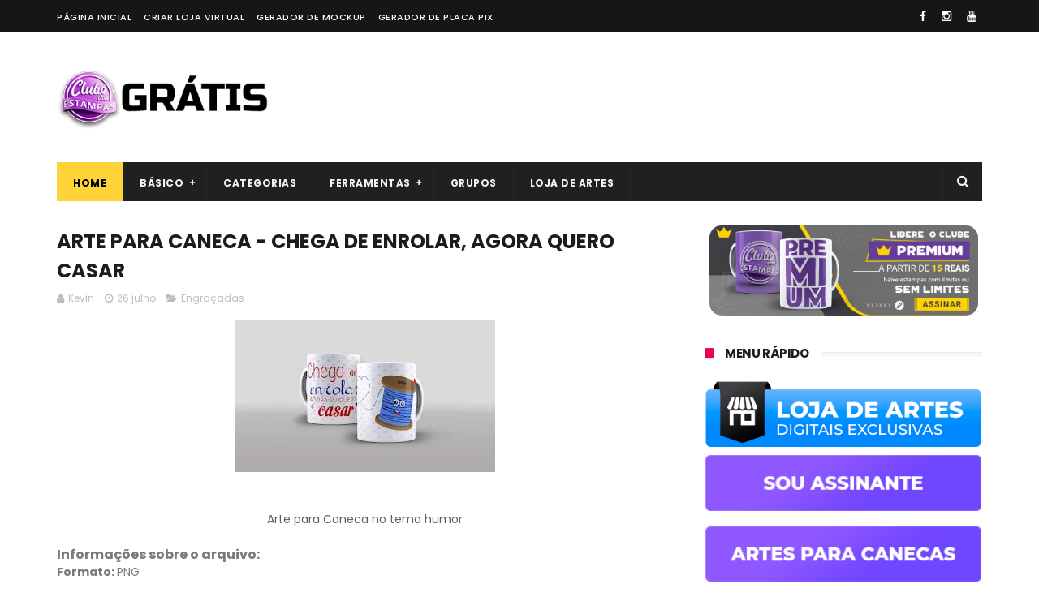

--- FILE ---
content_type: text/html; charset=utf-8
request_url: https://www.google.com/recaptcha/api2/aframe
body_size: 265
content:
<!DOCTYPE HTML><html><head><meta http-equiv="content-type" content="text/html; charset=UTF-8"></head><body><script nonce="eGcyMfxtWXigoaq92NTmkw">/** Anti-fraud and anti-abuse applications only. See google.com/recaptcha */ try{var clients={'sodar':'https://pagead2.googlesyndication.com/pagead/sodar?'};window.addEventListener("message",function(a){try{if(a.source===window.parent){var b=JSON.parse(a.data);var c=clients[b['id']];if(c){var d=document.createElement('img');d.src=c+b['params']+'&rc='+(localStorage.getItem("rc::a")?sessionStorage.getItem("rc::b"):"");window.document.body.appendChild(d);sessionStorage.setItem("rc::e",parseInt(sessionStorage.getItem("rc::e")||0)+1);localStorage.setItem("rc::h",'1768816323135');}}}catch(b){}});window.parent.postMessage("_grecaptcha_ready", "*");}catch(b){}</script></body></html>

--- FILE ---
content_type: text/javascript; charset=UTF-8
request_url: https://blog.clubedasestampas.com/feeds/posts/default?alt=json-in-script&start-index=9&max-results=3&callback=jQuery111006159723707828484_1768816316811&_=1768816316820
body_size: 9311
content:
// API callback
jQuery111006159723707828484_1768816316811({"version":"1.0","encoding":"UTF-8","feed":{"xmlns":"http://www.w3.org/2005/Atom","xmlns$openSearch":"http://a9.com/-/spec/opensearchrss/1.0/","xmlns$blogger":"http://schemas.google.com/blogger/2008","xmlns$georss":"http://www.georss.org/georss","xmlns$gd":"http://schemas.google.com/g/2005","xmlns$thr":"http://purl.org/syndication/thread/1.0","id":{"$t":"tag:blogger.com,1999:blog-5495355114888096046"},"updated":{"$t":"2026-01-18T23:06:26.299-03:00"},"category":[{"term":"Arte para Caneca"},{"term":"Desenho Animado"},{"term":"Filmes"},{"term":"datas comemorativas"},{"term":"Séries"},{"term":"Grátis"},{"term":"Geek"},{"term":"Games"},{"term":"Animes"},{"term":"Free"},{"term":"Dia dos pais"},{"term":"Futebol"},{"term":"Gamer"},{"term":"Times"},{"term":"Diversas"},{"term":"Jogos"},{"term":"Personagens"},{"term":"Esportes"},{"term":"Com frase"},{"term":"Dia dos namorados"},{"term":"Dragon Ball"},{"term":"Com Frases"},{"term":"Super heróis"},{"term":"Dia das crianças"},{"term":"Heróis"},{"term":"Natal"},{"term":"Infantil"},{"term":"Clube das Estampas"},{"term":"Premium"},{"term":"Time"},{"term":"Dicas"},{"term":"Divertidas"},{"term":"Páscoa"},{"term":"Herói"},{"term":"Pet"},{"term":"Com nome"},{"term":"Homem aranha"},{"term":"Profissões"},{"term":"Spider Man"},{"term":"Marcas"},{"term":"Chocolates"},{"term":"Super Pai"},{"term":"Vintage"},{"term":"Bandas"},{"term":"Com fotos"},{"term":"Disney"},{"term":"Flork"},{"term":"Marvel"},{"term":"Romântica"},{"term":"Arte para Camiseta"},{"term":"Engraçada"},{"term":"Musica"},{"term":"Halloween"},{"term":"Religião"},{"term":"Vilões"},{"term":"Dia das mães"},{"term":"Download"},{"term":"Natalino"},{"term":"Aulas"},{"term":"Casal"},{"term":"Sublimação"},{"term":"Terror"},{"term":"Vamos Colorir"},{"term":"Coleção"},{"term":"Famosos"},{"term":"Filme"},{"term":"Infantis"},{"term":"Pacote de artes"},{"term":"Arte"},{"term":"Engraçadas"},{"term":"Esporte"},{"term":"Game"},{"term":"Pacote de estampas"},{"term":"Política"},{"term":"Sublimation"},{"term":"Cursos"},{"term":"Free Fire"},{"term":"Pacote"},{"term":"Vídeo game"},{"term":"Canecas"},{"term":"Dia dos Professores"},{"term":"Greys"},{"term":"Harry Potter"},{"term":"femininas"},{"term":"Aulas Sublimação"},{"term":"Baixar"},{"term":"Caneca"},{"term":"Os Vingadores"},{"term":"Em Memória"},{"term":"Fornecedores"},{"term":"Goku"},{"term":"Loja"},{"term":"Memes"},{"term":"Nerd"},{"term":"Princesa"},{"term":"Signos"},{"term":"Torcedor"},{"term":"Artes Grátis"},{"term":"Camisetas"},{"term":"Ferramentas"},{"term":"Florks"},{"term":"Namorados"},{"term":"Naruto"},{"term":"Shopee"},{"term":"Amigas"},{"term":"Amor"},{"term":"Animais"},{"term":"Artes para Canecas"},{"term":"Campanhas"},{"term":"Game of Thrones"},{"term":"Influencer"},{"term":"Influenciador"},{"term":"Musicas"},{"term":"Profissão"},{"term":"Calendário"},{"term":"Seleção"},{"term":"femininos"},{"term":"masculino"},{"term":"Assinatura"},{"term":"Batman"},{"term":"Brasileirão"},{"term":"Com foto"},{"term":"Curso"},{"term":"Dia da mulher"},{"term":"Sonic"},{"term":"pai"},{"term":"Amigos"},{"term":"Ano novo"},{"term":"Brasil"},{"term":"Estudante"},{"term":"Estádio"},{"term":"Informação"},{"term":"La casa de papel"},{"term":"Mulher"},{"term":"Rick and Morty"},{"term":"Smile"},{"term":"Youtuber"},{"term":"masculinas"},{"term":"Banda"},{"term":"Empresas"},{"term":"Feliz"},{"term":"Santos"},{"term":"Simpsons"},{"term":"Super"},{"term":"Autógrafo"},{"term":"Brasileiro"},{"term":"Brasileiros"},{"term":"Café"},{"term":"Dia da amiga"},{"term":"Dia dos avós"},{"term":"Fontes"},{"term":"Frases"},{"term":"Malcriado"},{"term":"Mario Bros"},{"term":"Medico"},{"term":"Meme"},{"term":"Noticias"},{"term":"PUBG"},{"term":"Sem café"},{"term":"Super Homem"},{"term":"Anos 90"},{"term":"Aulas de edição de imagens"},{"term":"Clube"},{"term":"Copa"},{"term":"Coringa"},{"term":"Criptomoeda"},{"term":"Empreendedores"},{"term":"Estado"},{"term":"Gratuito"},{"term":"Informações"},{"term":"Mamãe"},{"term":"Médico"},{"term":"Promoção"},{"term":"QR CODE"},{"term":"aniversário"},{"term":"Academia"},{"term":"Artes"},{"term":"Aula"},{"term":"Brasilidade"},{"term":"Camisa"},{"term":"Carnaval"},{"term":"Com café"},{"term":"Comédia"},{"term":"CorelDraw"},{"term":"DJ"},{"term":"Dia da Professora"},{"term":"Dia dos Amigos"},{"term":"Digital"},{"term":"Falecimento"},{"term":"Hulk"},{"term":"Meninas Super Poderosas"},{"term":"Mickey"},{"term":"Minions"},{"term":"Moeda"},{"term":"Musculação"},{"term":"Notícias"},{"term":"Photoshop"},{"term":"Presente"},{"term":"Star Wars"},{"term":"Vídeo Aulas"},{"term":"www.ClubeDasEstampas.com"},{"term":"América"},{"term":"Anime"},{"term":"Armas"},{"term":"Arte para body"},{"term":"Bairro"},{"term":"Bob Esponja"},{"term":"Caminhão"},{"term":"Capitão"},{"term":"Caveira"},{"term":"Controle"},{"term":"Corinthians"},{"term":"Cute"},{"term":"Dia das Bruxar"},{"term":"Dia das Bruxas"},{"term":"Dia das Professoras"},{"term":"Dia do Professor"},{"term":"Esquadrão suicida"},{"term":"Ferramenta"},{"term":"Flamengo"},{"term":"Frozen"},{"term":"Futuro"},{"term":"Grêmio"},{"term":"Guerra nas Estrelas"},{"term":"Internacional"},{"term":"Luta"},{"term":"Marketing"},{"term":"Mouse"},{"term":"Natalina"},{"term":"Now United"},{"term":"Outubro Rosa"},{"term":"Pacote Grátis"},{"term":"Pascoa"},{"term":"Personalizados"},{"term":"São Paulo"},{"term":"Tema Editável"},{"term":"The Flash"},{"term":"Trader"},{"term":"Vetor"},{"term":"Vetores"},{"term":"Vídeo clipe"},{"term":"Wolverine"},{"term":"AI"},{"term":"Alfabeto"},{"term":"Anatomy"},{"term":"Ariel"},{"term":"Arlequina"},{"term":"Arte para Almofada"},{"term":"Avó"},{"term":"Baby Shark"},{"term":"Banco de imagens"},{"term":"Black"},{"term":"CDR"},{"term":"Chá"},{"term":"Cidade"},{"term":"Classicos"},{"term":"Coldplay"},{"term":"Company"},{"term":"Conteúdo"},{"term":"Corrida"},{"term":"Cruzeiro"},{"term":"De volta para ao futuro"},{"term":"DeLorean"},{"term":"Deus"},{"term":"Dia da Cunhada"},{"term":"Diva"},{"term":"EPS"},{"term":"Exército"},{"term":"F1"},{"term":"Facebook"},{"term":"Financeiro"},{"term":"Finanças"},{"term":"Fluminense"},{"term":"Formula 1"},{"term":"Galinha Pintadinha"},{"term":"Gato"},{"term":"Governo"},{"term":"Grupo"},{"term":"Homer"},{"term":"Inkscape"},{"term":"Instagram"},{"term":"Inter"},{"term":"Iron Man"},{"term":"Leão"},{"term":"Luccas neto"},{"term":"Luigi"},{"term":"Maravilha"},{"term":"Marshmello"},{"term":"Minecraft"},{"term":"Minnie"},{"term":"Motivacional"},{"term":"Música"},{"term":"Na Prensa"},{"term":"Natalinas"},{"term":"O incrível Hulk"},{"term":"One Piece"},{"term":"Pack"},{"term":"Pack Grátis"},{"term":"Palmeiras"},{"term":"Papai noel"},{"term":"Pix"},{"term":"Pop"},{"term":"Produtos"},{"term":"Professor"},{"term":"Psicodélico"},{"term":"RJ"},{"term":"Rio Grande do sul"},{"term":"Rio de Janeiro"},{"term":"Setembro amarelo"},{"term":"Simpson"},{"term":"Stitch"},{"term":"Tema"},{"term":"Todo Mundo odeia o Chris"},{"term":"Transfer"},{"term":"Triste"},{"term":"Tutorial"},{"term":"Venom"},{"term":"X-Men"},{"term":"Yeshua"},{"term":"Yoda"},{"term":"Z"},{"term":"flores"},{"term":"plantas"},{"term":"12 de junho"},{"term":"21050-145"},{"term":"44630-000"},{"term":"44630000"},{"term":"8 de março"},{"term":"88160-000"},{"term":"98700-000"},{"term":"A coisa"},{"term":"A pequena sereia"},{"term":"AK-47"},{"term":"Abóboras"},{"term":"Administração"},{"term":"Alok"},{"term":"Alunos"},{"term":"Amphibia"},{"term":"Amuleto"},{"term":"Amy Rose"},{"term":"Anjo"},{"term":"Anos 80"},{"term":"Aplicativo"},{"term":"Aquário"},{"term":"Arco íris"},{"term":"Aries"},{"term":"Arte para azulejo"},{"term":"Asas"},{"term":"Aula.Premium"},{"term":"Avengers"},{"term":"Avô"},{"term":"Azul"},{"term":"BA"},{"term":"Baby"},{"term":"Bahia"},{"term":"Barcelona"},{"term":"Barça"},{"term":"Battle Royale"},{"term":"Beira Rio"},{"term":"Bela Adormecida"},{"term":"Bender"},{"term":"Biguaçu"},{"term":"Bird Personalizados"},{"term":"Body"},{"term":"Body builder"},{"term":"Bolsonaro"},{"term":"Bonfim"},{"term":"Botafogo"},{"term":"Branca de neve"},{"term":"Breaking Bad"},{"term":"Britney"},{"term":"Burbet"},{"term":"CMYK"},{"term":"CS"},{"term":"CTRL C"},{"term":"CTRL V"},{"term":"Cachorro"},{"term":"Café com leite"},{"term":"Calopsita"},{"term":"Cancer"},{"term":"Cantor"},{"term":"Capricórnio"},{"term":"Captain"},{"term":"Carros"},{"term":"Catolica"},{"term":"Centro"},{"term":"Charlie Brown Jr"},{"term":"Charmy Bee"},{"term":"Cinderela"},{"term":"Coca-cola"},{"term":"Coffe"},{"term":"Com receita"},{"term":"Comida"},{"term":"Comércio"},{"term":"Contato"},{"term":"Contra"},{"term":"Coração"},{"term":"Cream The Rabbit"},{"term":"Crianças"},{"term":"Cristã"},{"term":"Cristão"},{"term":"Crossfit"},{"term":"Crunch"},{"term":"Crush"},{"term":"Cuecas"},{"term":"Cultura"},{"term":"Curioso"},{"term":"Câncer"},{"term":"Cílios"},{"term":"Darth Vader"},{"term":"Davidson"},{"term":"Dedo do meio"},{"term":"Desenho"},{"term":"Dexter"},{"term":"Dia da Sogra"},{"term":"Dia do cunhado"},{"term":"Dias de glória"},{"term":"Dias de luta"},{"term":"Dinda"},{"term":"Dindo"},{"term":"Dindo e Dinda"},{"term":"Dinheiro"},{"term":"Dinossauro"},{"term":"Direito"},{"term":"Divertida"},{"term":"Docinho"},{"term":"Dog"},{"term":"Donald"},{"term":"Donuts"},{"term":"Drive"},{"term":"Educação Financeira"},{"term":"Escola"},{"term":"Escorpião"},{"term":"Estampa"},{"term":"Eu amo você"},{"term":"Evangelica"},{"term":"Faculdade"},{"term":"Farmácia"},{"term":"Figueirense"},{"term":"Finados"},{"term":"Final Space"},{"term":"Fitness"},{"term":"Flork Florks"},{"term":"Font"},{"term":"Fortaleza"},{"term":"Fortnite"},{"term":"Fotografo"},{"term":"Friends"},{"term":"Futurama"},{"term":"Fúnebre"},{"term":"Gerador"},{"term":"Gerador de estampas"},{"term":"Glifos"},{"term":"Google"},{"term":"Grupos"},{"term":"Gêmeos"},{"term":"Harley"},{"term":"Havaianas"},{"term":"Hear me now"},{"term":"Homem de ferro"},{"term":"Homenagem"},{"term":"Ijui"},{"term":"Ijuí"},{"term":"Imposto"},{"term":"Impressões"},{"term":"Inspira"},{"term":"Inter de milão"},{"term":"Irmãos"},{"term":"It"},{"term":"Jack Sparrow"},{"term":"Julius"},{"term":"Keep Calm"},{"term":"La caneca de chá"},{"term":"Lanterna verde"},{"term":"Lego"},{"term":"Leitão"},{"term":"Libra"},{"term":"Lilo"},{"term":"Lindinha"},{"term":"Loka"},{"term":"Luan Santana"},{"term":"Luffy"},{"term":"Ló"},{"term":"M-16"},{"term":"Mairi"},{"term":"Manguinhos"},{"term":"Margarida"},{"term":"Mary Kay"},{"term":"Marília"},{"term":"Mendonça"},{"term":"Mestre"},{"term":"Miles"},{"term":"Moana"},{"term":"Mockup"},{"term":"Mortal Kombat"},{"term":"Motos"},{"term":"Mug"},{"term":"Mulher gato"},{"term":"Nação"},{"term":"Nintendo"},{"term":"Novelas"},{"term":"Novembro"},{"term":"Novembro Azul"},{"term":"Nyan cat"},{"term":"Não Pira"},{"term":"Não sou uma caneca"},{"term":"O rei leão"},{"term":"O show da luna"},{"term":"One"},{"term":"Ordem e Progresso"},{"term":"Os incríveis"},{"term":"PSD"},{"term":"PSG"},{"term":"Palavras"},{"term":"Palhaço"},{"term":"Panda"},{"term":"Papelaria Personalizada"},{"term":"Parabéns"},{"term":"Paris Saint Germain"},{"term":"Pateta"},{"term":"Pato"},{"term":"Patrulha canina"},{"term":"Peixes"},{"term":"Pequena Sereia"},{"term":"Pickle"},{"term":"Picles"},{"term":"Piglet"},{"term":"Piratas do caribe"},{"term":"Pizza"},{"term":"Play"},{"term":"Playstation"},{"term":"Pluto"},{"term":"Policia"},{"term":"Ponte Preta"},{"term":"Pooh"},{"term":"Power Rangers"},{"term":"Presidente"},{"term":"Professores"},{"term":"Programa"},{"term":"Programas"},{"term":"Promovido"},{"term":"Prower"},{"term":"Pássaros"},{"term":"Pônei"},{"term":"QMANEIRO"},{"term":"Quadrinhos"},{"term":"R2D2"},{"term":"RGB"},{"term":"RS"},{"term":"Religiosa"},{"term":"Respira"},{"term":"Rick"},{"term":"Rick Mug"},{"term":"Rouge the Bat"},{"term":"Rua Santos Dumont"},{"term":"Réveillon"},{"term":"SC"},{"term":"SVG"},{"term":"Sagitário"},{"term":"Salão de beleza"},{"term":"Santa Catarina"},{"term":"Santo"},{"term":"Sasuke"},{"term":"Saúde"},{"term":"Scania"},{"term":"Serviço"},{"term":"Sharingan"},{"term":"Shelby"},{"term":"Shrek"},{"term":"Signo"},{"term":"Silhouette"},{"term":"Sininho"},{"term":"Smilinguido"},{"term":"Software"},{"term":"Sogra"},{"term":"Sogro"},{"term":"Soldado"},{"term":"Spears"},{"term":"Splatoon"},{"term":"Studio"},{"term":"Suicídio"},{"term":"Summer in the city"},{"term":"TV"},{"term":"Tachadi"},{"term":"Tails"},{"term":"Tashadi"},{"term":"Taxa"},{"term":"Taxadi"},{"term":"Thanos"},{"term":"The Beatles"},{"term":"The Walking Dead"},{"term":"The incredible Hulk"},{"term":"The king"},{"term":"Tigger"},{"term":"Tigrão"},{"term":"Touro"},{"term":"Toy Story"},{"term":"Trabalho"},{"term":"Tupperware"},{"term":"Umbanda"},{"term":"Ursinho"},{"term":"Vaca"},{"term":"Vasco"},{"term":"Vector The Crocodile"},{"term":"Vegeta"},{"term":"Video Game"},{"term":"Virgem"},{"term":"Volta as Aulas"},{"term":"Vozão"},{"term":"Véspera"},{"term":"Vô"},{"term":"Whatsapp"},{"term":"Xbox"},{"term":"amiga"},{"term":"amigo"},{"term":"brs.mom"},{"term":"brs.onl"},{"term":"dia das mulheres"},{"term":"fonte"},{"term":"fonte grátis"},{"term":"fonts"},{"term":"gerador de vetor"},{"term":"hahaha"},{"term":"ia"},{"term":"mãe"},{"term":"mães"},{"term":"pokemon"},{"term":"praia"},{"term":"teletubies"},{"term":"Áries"}],"title":{"type":"text","$t":"Artes Grátis para Sublimação"},"subtitle":{"type":"html","$t":"Artes para canecas, camisetas, almofadas,  quadros, azulejo de graça. Estampas para sublimação DTG DTF transfer grátis. Conteúdo oferecido por ClubeDasEstampas.com.br"},"link":[{"rel":"http://schemas.google.com/g/2005#feed","type":"application/atom+xml","href":"https:\/\/blog.clubedasestampas.com\/feeds\/posts\/default"},{"rel":"self","type":"application/atom+xml","href":"https:\/\/www.blogger.com\/feeds\/5495355114888096046\/posts\/default?alt=json-in-script\u0026start-index=9\u0026max-results=3"},{"rel":"alternate","type":"text/html","href":"https:\/\/blog.clubedasestampas.com\/"},{"rel":"hub","href":"http://pubsubhubbub.appspot.com/"},{"rel":"previous","type":"application/atom+xml","href":"https:\/\/www.blogger.com\/feeds\/5495355114888096046\/posts\/default?alt=json-in-script\u0026start-index=6\u0026max-results=3"},{"rel":"next","type":"application/atom+xml","href":"https:\/\/www.blogger.com\/feeds\/5495355114888096046\/posts\/default?alt=json-in-script\u0026start-index=12\u0026max-results=3"}],"author":[{"name":{"$t":"Brazza.studio"},"uri":{"$t":"http:\/\/www.blogger.com\/profile\/02570797384715810672"},"email":{"$t":"noreply@blogger.com"},"gd$image":{"rel":"http://schemas.google.com/g/2005#thumbnail","width":"32","height":"32","src":"\/\/blogger.googleusercontent.com\/img\/b\/R29vZ2xl\/AVvXsEjcwCfqWB1IR21yZPREdJ5EU3obky18_WWQ8rTsZpWd1TdeHYIJ2VUcKqrQVpfADsp-6irmhSfccqqJX9AvT_ghGiw5Dv08ev5R0xHeFuN4lt3sEhnZVY5_t1F1jErWj35WKX-lN8P9wrCh9wrgVALmq2BJ4aaw6V3Pq0MYG3OfY7Q\/s220\/LOGO%20BRAZZA%20STUDIO%20copiar.jpg"}}],"generator":{"version":"7.00","uri":"http://www.blogger.com","$t":"Blogger"},"openSearch$totalResults":{"$t":"1804"},"openSearch$startIndex":{"$t":"9"},"openSearch$itemsPerPage":{"$t":"3"},"entry":[{"id":{"$t":"tag:blogger.com,1999:blog-5495355114888096046.post-1971593256423986300"},"published":{"$t":"2025-11-25T14:51:00.003-03:00"},"updated":{"$t":"2025-11-26T02:11:56.074-03:00"},"category":[{"scheme":"http://www.blogger.com/atom/ns#","term":"Desenho Animado"},{"scheme":"http://www.blogger.com/atom/ns#","term":"Filme"},{"scheme":"http://www.blogger.com/atom/ns#","term":"Filmes"},{"scheme":"http://www.blogger.com/atom/ns#","term":"Shrek"}],"title":{"type":"text","$t":"Arte Burro amigo do Shrek a gente já chegou tá chegando e agora com boca no fundo para caneca bocão"},"content":{"type":"html","$t":"\u003Cp\u003E \u003C\/p\u003E\u003Cdiv class=\"separator\" style=\"clear: both; text-align: center;\"\u003E\u003Ca href=\"https:\/\/blogger.googleusercontent.com\/img\/b\/R29vZ2xl\/AVvXsEhssq53iUVaMAxM3PgqiAX6VCS07ZaJLoHQn9GmNCcR7JTsBpqL4Em5UguVdWwdutmag5sO794uz_g0hy8bQH-_A0KST3uanQ9-awn0ujFSvIzD04zvg4Lvp_k3WkBPbXNxLs1GeYPhtEmCDwqV0Nkz_8-QttLBrOJNH9eeDmbkxS8gCfB302vLXbIpZwA\/s1024\/Arte%20para%20caneca%20boc%C3%A3o%20Burro%20amigo%20do%20Shrek%20a%20gente%20j%C3%A1%20chegou%20t%C3%A1%20chegando%20e%20agora%20com%20boca%20no%20fundo.jpg\" style=\"margin-left: 1em; margin-right: 1em;\"\u003E\u003Cimg border=\"0\" data-original-height=\"1024\" data-original-width=\"1024\" src=\"https:\/\/blogger.googleusercontent.com\/img\/b\/R29vZ2xl\/AVvXsEhssq53iUVaMAxM3PgqiAX6VCS07ZaJLoHQn9GmNCcR7JTsBpqL4Em5UguVdWwdutmag5sO794uz_g0hy8bQH-_A0KST3uanQ9-awn0ujFSvIzD04zvg4Lvp_k3WkBPbXNxLs1GeYPhtEmCDwqV0Nkz_8-QttLBrOJNH9eeDmbkxS8gCfB302vLXbIpZwA\/s16000\/Arte%20para%20caneca%20boc%C3%A3o%20Burro%20amigo%20do%20Shrek%20a%20gente%20j%C3%A1%20chegou%20t%C3%A1%20chegando%20e%20agora%20com%20boca%20no%20fundo.jpg\"\u003E\u003C\/a\u003E\u003C\/div\u003E\u003Cp\u003E\u003C\/p\u003E\u003Cp\u003E✨ \u003Cstrong\u003EArte Grátis para Caneca - Burro (Shrek) \u0026quot;Bocão\u0026quot;\u003C\/strong\u003E ✨\u003C\/p\u003E\u003Cp\u003ELeve esta arte divertida do Burro, o amigo tagarela do Shrek! Perfeita para personalizar canecas:\u003C\/p\u003E\u003Cp\u003E🏆 \u003Cstrong\u003ECARACTERÍSTICAS:\u003C\/strong\u003E\u003C\/p\u003E\u003Cul\u003E\u003Cli\u003EEstilo \u0026quot;Bocão\u0026quot; com a frase: \u0026quot;A gente já chegou? Tá chegando? E agora?\u0026quot;\u003C\/li\u003E\u003Cli\u003E\u003Cstrong\u003EDETALHE ESPECIAL:\u003C\/strong\u003E Boca do Burro no fundo da caneca!\u003C\/li\u003E\u003Cli\u003EArquivo PSD editável e PNG em alta qualidade (300 DPI)\u003C\/li\u003E\u003Cli\u003EPronta para sublimação e outras personalizações\u003Cspan\u003E\u003C\/span\u003E\u003C\/li\u003E\u003C\/ul\u003E\u003Ca href=\"https:\/\/blog.clubedasestampas.com\/2025\/11\/arte-burro-amigo-do-shrek-gente-ja.html#more\"\u003EClique aqui para baixar »\u003C\/a\u003E"},"link":[{"rel":"replies","type":"application/atom+xml","href":"https:\/\/blog.clubedasestampas.com\/feeds\/1971593256423986300\/comments\/default","title":"Postar comentários"},{"rel":"replies","type":"text/html","href":"https:\/\/blog.clubedasestampas.com\/2025\/11\/arte-burro-amigo-do-shrek-gente-ja.html#comment-form","title":"0 Comentários"},{"rel":"edit","type":"application/atom+xml","href":"https:\/\/www.blogger.com\/feeds\/5495355114888096046\/posts\/default\/1971593256423986300"},{"rel":"self","type":"application/atom+xml","href":"https:\/\/www.blogger.com\/feeds\/5495355114888096046\/posts\/default\/1971593256423986300"},{"rel":"alternate","type":"text/html","href":"https:\/\/blog.clubedasestampas.com\/2025\/11\/arte-burro-amigo-do-shrek-gente-ja.html","title":"Arte Burro amigo do Shrek a gente já chegou tá chegando e agora com boca no fundo para caneca bocão"}],"author":[{"name":{"$t":"Brazza.studio"},"uri":{"$t":"http:\/\/www.blogger.com\/profile\/02570797384715810672"},"email":{"$t":"noreply@blogger.com"},"gd$image":{"rel":"http://schemas.google.com/g/2005#thumbnail","width":"32","height":"32","src":"\/\/blogger.googleusercontent.com\/img\/b\/R29vZ2xl\/AVvXsEjcwCfqWB1IR21yZPREdJ5EU3obky18_WWQ8rTsZpWd1TdeHYIJ2VUcKqrQVpfADsp-6irmhSfccqqJX9AvT_ghGiw5Dv08ev5R0xHeFuN4lt3sEhnZVY5_t1F1jErWj35WKX-lN8P9wrCh9wrgVALmq2BJ4aaw6V3Pq0MYG3OfY7Q\/s220\/LOGO%20BRAZZA%20STUDIO%20copiar.jpg"}}],"media$thumbnail":{"xmlns$media":"http://search.yahoo.com/mrss/","url":"https:\/\/blogger.googleusercontent.com\/img\/b\/R29vZ2xl\/AVvXsEhssq53iUVaMAxM3PgqiAX6VCS07ZaJLoHQn9GmNCcR7JTsBpqL4Em5UguVdWwdutmag5sO794uz_g0hy8bQH-_A0KST3uanQ9-awn0ujFSvIzD04zvg4Lvp_k3WkBPbXNxLs1GeYPhtEmCDwqV0Nkz_8-QttLBrOJNH9eeDmbkxS8gCfB302vLXbIpZwA\/s72-c\/Arte%20para%20caneca%20boc%C3%A3o%20Burro%20amigo%20do%20Shrek%20a%20gente%20j%C3%A1%20chegou%20t%C3%A1%20chegando%20e%20agora%20com%20boca%20no%20fundo.jpg","height":"72","width":"72"},"thr$total":{"$t":"0"}},{"id":{"$t":"tag:blogger.com,1999:blog-5495355114888096046.post-3255804442168610296"},"published":{"$t":"2025-11-12T20:00:00.003-03:00"},"updated":{"$t":"2025-11-12T20:00:38.837-03:00"},"category":[{"scheme":"http://www.blogger.com/atom/ns#","term":"Aula"},{"scheme":"http://www.blogger.com/atom/ns#","term":"brs.mom"},{"scheme":"http://www.blogger.com/atom/ns#","term":"brs.onl"},{"scheme":"http://www.blogger.com/atom/ns#","term":"Cursos"},{"scheme":"http://www.blogger.com/atom/ns#","term":"Ferramenta"},{"scheme":"http://www.blogger.com/atom/ns#","term":"Ferramentas"}],"title":{"type":"text","$t":"💥 Crie sua Lojinha Virtual e venda seus personalizados direto pelo WhatsApp!"},"content":{"type":"html","$t":"\u003Ccenter\u003E\u003Cp data-end=\"594\" data-start=\"297\"\u003E\u003C\/p\u003E\u003Cdiv style=\"text-align: justify;\"\u003E\u003Cdiv class=\"separator\" style=\"clear: both; text-align: center;\"\u003E\u003Ca href=\"https:\/\/blogger.googleusercontent.com\/img\/b\/R29vZ2xl\/AVvXsEgCnil3NMNfvQHAQhXjcSZLMuoCteQkNQ_raemplmjlYnycYW4TPlhPJLKHUBzF58W4t4WVCc7GD3B0PPCVEv64UCwGqLvnAP29i5QBD37VmLRJtPgpLbw06GdqgxlC5LzSCAyWz-3CDHhsGnjZJZ5X_Nda12WXDgpXyERa2-NgnHFc5XeaqwHkVf0uCVqj\/s1400\/loja%20virtual%20gratis%20para%20baixar%20e%20utilizar%20na%20internet%20site%20de%20gra%C3%A7a%20davy%20art%20do%20brazza%20studio%20clube%20das%20estampas%202026.jpg\" imageanchor=\"1\" style=\"margin-left: 1em; margin-right: 1em;\"\u003E\u003Cimg border=\"0\" data-original-height=\"1000\" data-original-width=\"1400\" src=\"https:\/\/blogger.googleusercontent.com\/img\/b\/R29vZ2xl\/AVvXsEgCnil3NMNfvQHAQhXjcSZLMuoCteQkNQ_raemplmjlYnycYW4TPlhPJLKHUBzF58W4t4WVCc7GD3B0PPCVEv64UCwGqLvnAP29i5QBD37VmLRJtPgpLbw06GdqgxlC5LzSCAyWz-3CDHhsGnjZJZ5X_Nda12WXDgpXyERa2-NgnHFc5XeaqwHkVf0uCVqj\/s16000\/loja%20virtual%20gratis%20para%20baixar%20e%20utilizar%20na%20internet%20site%20de%20gra%C3%A7a%20davy%20art%20do%20brazza%20studio%20clube%20das%20estampas%202026.jpg\" \/\u003E\u003C\/a\u003E\u003C\/div\u003E\u003Cbr \/\u003E\u003Cspan style=\"text-align: left;\"\u003E\u003Cbr \/\u003E\u0026nbsp; \u0026nbsp; \u0026nbsp;Se você trabalha com \u003C\/span\u003E\u003Cstrong data-end=\"403\" data-start=\"318\" style=\"text-align: left;\"\u003Esublimação, personalizados, artesanato ou qualquer tipo de produto feito com amor\u003C\/strong\u003E\u003Cspan style=\"text-align: left;\"\u003E, sabe o quanto é importante mostrar suas criações pro mundo 🌎.\u003C\/span\u003E\u003C\/div\u003E\u003Cdiv style=\"text-align: justify;\"\u003E\u003Cspan style=\"text-align: left;\"\u003EMas e se eu te disser que dá pra montar sua \u003C\/span\u003E\u003Cstrong data-end=\"539\" data-start=\"514\" style=\"text-align: left;\"\u003Eloja virtual completa\u003C\/strong\u003E\u003Cspan style=\"text-align: left;\"\u003E, sem precisar pagar nada e sem complicação nenhuma? 👀\u003C\/span\u003E\u003C\/div\u003E\u003Cp\u003E\u003C\/p\u003E\n\u003Cp data-end=\"784\" data-start=\"596\" style=\"text-align: justify;\"\u003EPois é, com a \u003Cstrong data-end=\"629\" data-start=\"610\"\u003ELojinha Virtual\u003C\/strong\u003E você cria seu catálogo online, coloca seus produtos lindões com preço, foto e descrição — e o melhor: os pedidos chegam direto no seu \u003Cstrong data-end=\"777\" data-start=\"764\"\u003EWhatsApp!\u003C\/strong\u003E 💬📦\u003C\/p\u003E\n\u003Chr data-end=\"789\" data-start=\"786\" \/\u003E\n\u003Ch3 data-end=\"840\" data-start=\"791\"\u003E🛍️ O que dá pra fazer com a versão gratuita?\u003C\/h3\u003E\n\u003Cp data-end=\"1370\" data-start=\"842\"\u003E\u003C\/p\u003E\u003Cdiv style=\"text-align: left;\"\u003E\u003Cspan style=\"text-align: left;\"\u003E👉 \u003C\/span\u003E\u003Cstrong data-end=\"869\" data-start=\"845\" style=\"text-align: left;\"\u003E1 loja personalizada\u003C\/strong\u003E\u003Cspan style=\"text-align: left;\"\u003E com o seu nome e link próprio (tipo: \u003C\/span\u003E\u003Ccode data-end=\"926\" data-start=\"907\" style=\"text-align: left;\"\u003Esualoja.brs.onl\u003C\/code\u003E\u003Cspan style=\"text-align: left;\"\u003E)\u003C\/span\u003E\u003C\/div\u003E\u003Cdiv style=\"text-align: left;\"\u003E\u003Cspan style=\"text-align: left;\"\u003E👉 \u003C\/span\u003E\u003Cstrong data-end=\"965\" data-start=\"933\" style=\"text-align: left;\"\u003EAté 3 categorias de produtos\u003C\/strong\u003E\u003Cspan style=\"text-align: left;\"\u003E, pra organizar tudo direitinho\u003C\/span\u003E\u003C\/div\u003E\u003Cdiv style=\"text-align: left;\"\u003E\u003Cspan style=\"text-align: left;\"\u003E👉 \u003C\/span\u003E\u003Cstrong data-end=\"1029\" data-start=\"1002\" style=\"text-align: left;\"\u003E20 produtos cadastrados\u003C\/strong\u003E\u003Cspan style=\"text-align: left;\"\u003E com imagem, preço e descrição completinha\u003C\/span\u003E\u003C\/div\u003E\u003Cdiv style=\"text-align: left;\"\u003E\u003Cspan style=\"text-align: left;\"\u003E👉 \u003C\/span\u003E\u003Cstrong data-end=\"1107\" data-start=\"1077\" style=\"text-align: left;\"\u003EPedidos direto no WhatsApp\u003C\/strong\u003E\u003Cspan style=\"text-align: left;\"\u003E, sem intermediários\u003C\/span\u003E\u003C\/div\u003E\u003Cdiv style=\"text-align: left;\"\u003E\u003Cspan style=\"text-align: left;\"\u003E👉 \u003C\/span\u003E\u003Cstrong data-end=\"1163\" data-start=\"1133\" style=\"text-align: left;\"\u003ELayout moderno e intuitivo\u003C\/strong\u003E\u003Cspan style=\"text-align: left;\"\u003E (porque ninguém merece loja feia 😅)\u003C\/span\u003E\u003C\/div\u003E\u003Cdiv style=\"text-align: left;\"\u003E\u003Cspan style=\"text-align: left;\"\u003E👉 \u003C\/span\u003E\u003Cstrong data-end=\"1230\" data-start=\"1206\" style=\"text-align: left;\"\u003EQR Code pra divulgar\u003C\/strong\u003E\u003Cspan style=\"text-align: left;\"\u003E sua loja em cartões, redes sociais e até na caixinha do pedido\u003C\/span\u003E\u003C\/div\u003E\u003Cdiv style=\"text-align: left;\"\u003E\u003Cspan style=\"text-align: left;\"\u003E👉 \u003C\/span\u003E\u003Cstrong data-end=\"1323\" data-start=\"1299\" style=\"text-align: left;\"\u003EPainel super simples\u003C\/strong\u003E\u003Cspan style=\"text-align: left;\"\u003E pra atualizar produtos e fotos quando quiser\u003C\/span\u003E\u003C\/div\u003E\u003Cp\u003E\u003C\/p\u003E\n\u003Chr data-end=\"1375\" data-start=\"1372\" \/\u003E\n\u003Ch3 data-end=\"1432\" data-start=\"1377\"\u003E🚀 Por que isso é perfeito pra quem faz sublimação?\u003C\/h3\u003E\n\u003Cp data-end=\"1793\" data-start=\"1434\"\u003E\u003C\/p\u003E\u003Cdiv style=\"text-align: justify;\"\u003E\u003Cspan style=\"text-align: left;\"\u003E\u0026nbsp; \u0026nbsp; Porque quem vive de personalizados sabe que a gente tá sempre com \u003C\/span\u003E\u003Cstrong data-end=\"1558\" data-start=\"1500\" style=\"text-align: left;\"\u003Emuita arte pra mostrar e pouco tempo pra explicar tudo\u003C\/strong\u003E\u003Cspan style=\"text-align: left;\"\u003E 😅.\u003C\/span\u003E\u003C\/div\u003E\u003Cdiv style=\"text-align: justify;\"\u003E\u003Cspan style=\"text-align: left;\"\u003ECom sua lojinha, você envia o link pro cliente e ele já vê tudo de forma organizada:\u003C\/span\u003E\u003C\/div\u003E\u003Cdiv style=\"text-align: justify;\"\u003E\u003Cspan style=\"text-align: left;\"\u003Ecamisetas, canecas, squeezes, almofadas… tudo lá, bonitinho, com foto e valor.\u003C\/span\u003E\u003C\/div\u003E\u003Cdiv style=\"text-align: justify;\"\u003E\u003Cspan style=\"text-align: left;\"\u003EAí ele só escolhe, clica e o pedido cai direto no seu zap 💬\u003C\/span\u003E\u003C\/div\u003E\u003Cp\u003E\u003C\/p\u003E\n\u003Cp data-end=\"1870\" data-start=\"1795\" style=\"text-align: justify;\"\u003ESem burocracia, sem precisar entender de site, e sem gastar um centavo 💸\u003C\/p\u003E\n\u003Chr data-end=\"1875\" data-start=\"1872\" \/\u003E\n\u003Ch3 data-end=\"1916\" data-start=\"1877\"\u003E🌟 Bora colocar sua marca no mundo?\u003C\/h3\u003E\n\u003Cp data-end=\"2070\" data-start=\"1918\"\u003E\u003C\/p\u003E\u003Cdiv style=\"text-align: left;\"\u003E\u003Cspan style=\"text-align: left;\"\u003E\u0026nbsp; \u0026nbsp; \u0026nbsp;Não deixa suas criações ficarem escondidas no rolo da câmera 😅\u003C\/span\u003E\u003C\/div\u003E\u003Cdiv style=\"text-align: left;\"\u003E\u003Cspan style=\"text-align: left;\"\u003EMostra pro mundo o que você faz de melhor e cria agora mesmo sua lojinha gratuita 👇\u003C\/span\u003E\u003C\/div\u003E\u003Cp\u003E\u003C\/p\u003E\n\u003Cp data-end=\"2138\" data-start=\"2072\"\u003E\u003Ca href=\"https:\/\/youtu.be\/U-Kw_lWhVlU\" target=\"_blank\"\u003E\u003Cspan style=\"font-size: large;\"\u003E👉 \u003C\/span\u003E\u003C\/a\u003E\u003Cstrong data-end=\"2136\" data-start=\"2075\"\u003E\u003Ca href=\"https:\/\/youtu.be\/U-Kw_lWhVlU\" target=\"_blank\"\u003E\u003Cspan style=\"font-size: large;\"\u003ECrie sua loja gratuita aqui\u003C\/span\u003E\u003C\/a\u003E\u003Ca class=\"decorated-link cursor-pointer\" data-end=\"2134\" data-start=\"2077\" rel=\"noopener\" target=\"_new\"\u003E\u003Cspan aria-hidden=\"true\" class=\"ms-0.5 inline-block align-middle leading-none\"\u003E\u003Csvg class=\"block h-[0.75em] w-[0.75em] stroke-current stroke-[0.75]\" data-rtl-flip=\"\" fill=\"currentColor\" height=\"20\" viewbox=\"0 0 20 20\" width=\"20\" xmlns=\"http:\/\/www.w3.org\/2000\/svg\"\u003E\u003Cpath d=\"M14.3349 13.3301V6.60645L5.47065 15.4707C5.21095 15.7304 4.78895 15.7304 4.52925 15.4707C4.26955 15.211 4.26955 14.789 4.52925 14.5293L13.3935 5.66504H6.66011C6.29284 5.66504 5.99507 5.36727 5.99507 5C5.99507 4.63273 6.29284 4.33496 6.66011 4.33496H14.9999L15.1337 4.34863C15.4369 4.41057 15.665 4.67857 15.665 5V13.3301C15.6649 13.6973 15.3672 13.9951 14.9999 13.9951C14.6327 13.9951 14.335 13.6973 14.3349 13.3301Z\"\u003E\u003C\/path\u003E\u003C\/svg\u003E\u003C\/span\u003E\u003C\/a\u003E\u003C\/strong\u003E\u003C\/p\u003E\n\u003Cp data-end=\"2273\" data-start=\"2140\" style=\"text-align: justify;\"\u003E\u0026nbsp; \u0026nbsp; Em menos de 5 minutinhos você já vai ter sua \u003Cstrong data-end=\"2217\" data-start=\"2185\"\u003Evitrine online personalizada\u003C\/strong\u003E, pronta pra receber pedidos e bombar suas vendas 🎨💰\u003C\/p\u003E\u003C\/center\u003E\n  "},"link":[{"rel":"replies","type":"application/atom+xml","href":"https:\/\/blog.clubedasestampas.com\/feeds\/3255804442168610296\/comments\/default","title":"Postar comentários"},{"rel":"replies","type":"text/html","href":"https:\/\/blog.clubedasestampas.com\/2025\/11\/crie-sua-lojinha-virtual-e-venda-seus.html#comment-form","title":"0 Comentários"},{"rel":"edit","type":"application/atom+xml","href":"https:\/\/www.blogger.com\/feeds\/5495355114888096046\/posts\/default\/3255804442168610296"},{"rel":"self","type":"application/atom+xml","href":"https:\/\/www.blogger.com\/feeds\/5495355114888096046\/posts\/default\/3255804442168610296"},{"rel":"alternate","type":"text/html","href":"https:\/\/blog.clubedasestampas.com\/2025\/11\/crie-sua-lojinha-virtual-e-venda-seus.html","title":"💥 Crie sua Lojinha Virtual e venda seus personalizados direto pelo WhatsApp!"}],"author":[{"name":{"$t":"Brazza.studio"},"uri":{"$t":"http:\/\/www.blogger.com\/profile\/02570797384715810672"},"email":{"$t":"noreply@blogger.com"},"gd$image":{"rel":"http://schemas.google.com/g/2005#thumbnail","width":"32","height":"32","src":"\/\/blogger.googleusercontent.com\/img\/b\/R29vZ2xl\/AVvXsEjcwCfqWB1IR21yZPREdJ5EU3obky18_WWQ8rTsZpWd1TdeHYIJ2VUcKqrQVpfADsp-6irmhSfccqqJX9AvT_ghGiw5Dv08ev5R0xHeFuN4lt3sEhnZVY5_t1F1jErWj35WKX-lN8P9wrCh9wrgVALmq2BJ4aaw6V3Pq0MYG3OfY7Q\/s220\/LOGO%20BRAZZA%20STUDIO%20copiar.jpg"}}],"media$thumbnail":{"xmlns$media":"http://search.yahoo.com/mrss/","url":"https:\/\/blogger.googleusercontent.com\/img\/b\/R29vZ2xl\/AVvXsEgCnil3NMNfvQHAQhXjcSZLMuoCteQkNQ_raemplmjlYnycYW4TPlhPJLKHUBzF58W4t4WVCc7GD3B0PPCVEv64UCwGqLvnAP29i5QBD37VmLRJtPgpLbw06GdqgxlC5LzSCAyWz-3CDHhsGnjZJZ5X_Nda12WXDgpXyERa2-NgnHFc5XeaqwHkVf0uCVqj\/s72-c\/loja%20virtual%20gratis%20para%20baixar%20e%20utilizar%20na%20internet%20site%20de%20gra%C3%A7a%20davy%20art%20do%20brazza%20studio%20clube%20das%20estampas%202026.jpg","height":"72","width":"72"},"thr$total":{"$t":"0"}},{"id":{"$t":"tag:blogger.com,1999:blog-5495355114888096046.post-7407058193377125583"},"published":{"$t":"2025-10-29T12:13:00.005-03:00"},"updated":{"$t":"2025-10-29T12:25:42.297-03:00"},"category":[{"scheme":"http://www.blogger.com/atom/ns#","term":"Gamer"},{"scheme":"http://www.blogger.com/atom/ns#","term":"Games"},{"scheme":"http://www.blogger.com/atom/ns#","term":"Geek"},{"scheme":"http://www.blogger.com/atom/ns#","term":"Jogos"}],"title":{"type":"text","$t":"Arte Super Mario Bros Luigi Yoshi pra caneca"},"content":{"type":"html","$t":"\u003Cdiv class=\"separator\" style=\"clear: both;\"\u003E\u003Ca href=\"https:\/\/blogger.googleusercontent.com\/img\/b\/R29vZ2xl\/AVvXsEh045-O1ORBfQaAzBtPeWEe_-mRqFz_MAJxmd8M55HILUBDQPRpX_zP5YVPsC_uuG03HSBfITuQ6DBXgHKJkh9ZGLk3VUGxEay9A8iAJDciuuV2Xpx2oy8RGwGs-N01flUOMuM1IpZpCJ7Z3hsRrqXYiFSnsF_wviqnImLvgNXrn4MZKtqNUa6BTm9YrnFT\/s1600\/Arte%20Super%20Mario%20Bros%20Luigi%20Yoshi%20pra%20caneca.jpg\" style=\"display: block; padding: 1em 0; text-align: center; \"\u003E\u003Cimg alt=\"\" border=\"0\" data-original-height=\"1440\" data-original-width=\"2560\" src=\"https:\/\/blogger.googleusercontent.com\/img\/b\/R29vZ2xl\/AVvXsEh045-O1ORBfQaAzBtPeWEe_-mRqFz_MAJxmd8M55HILUBDQPRpX_zP5YVPsC_uuG03HSBfITuQ6DBXgHKJkh9ZGLk3VUGxEay9A8iAJDciuuV2Xpx2oy8RGwGs-N01flUOMuM1IpZpCJ7Z3hsRrqXYiFSnsF_wviqnImLvgNXrn4MZKtqNUa6BTm9YrnFT\/s1600\/Arte%20Super%20Mario%20Bros%20Luigi%20Yoshi%20pra%20caneca.jpg\"\u003E\u003C\/a\u003E\u003C\/div\u003E\n\u003Cbr\u003E\u003Ccenter\u003E\u003Cp class=\"ds-markdown-paragraph\" style=\"background-color: white; color: #0f1115; font-family: quote-cjk-patch, Inter, system-ui, -apple-system, BlinkMacSystemFont, \u0026quot;Segoe UI\u0026quot;, Roboto, Oxygen, Ubuntu, Cantarell, \u0026quot;Open Sans\u0026quot;, \u0026quot;Helvetica Neue\u0026quot;, sans-serif; font-size: 16px; margin: 16px 0px; text-align: start;\"\u003E🎮 \u003Cspan style=\"font-weight: 600;\"\u003EDESIGN CLÁSSICO:\u003C\/span\u003E\u003Cbr\u003E\u003Ca data-preview=\"\" href=\"https:\/\/www.google.com\/search?ved=1t:260882\u0026amp;q=Super+Mario+Bros\u0026amp;bbid=5495355114888096046\u0026amp;bpid=7407058193377125583\" target=\"_blank\"\u003ESuper Mario Bros\u003C\/a\u003E, \u003Ca data-preview=\"\" href=\"https:\/\/www.google.com\/search?ved=1t:260882\u0026amp;q=Luigi+Super+Mario\u0026amp;bbid=5495355114888096046\u0026amp;bpid=7407058193377125583\" target=\"_blank\"\u003ELuigi\u003C\/a\u003E e \u003Ca data-preview=\"\" href=\"https:\/\/www.google.com\/search?ved=1t:260882\u0026amp;q=Yoshi+Super+Mario\u0026amp;bbid=5495355114888096046\u0026amp;bpid=7407058193377125583\" target=\"_blank\"\u003EYoshi\u003C\/a\u003E - \u003Ca data-preview=\"\" href=\"https:\/\/www.google.com\/search?ved=1t:260882\u0026amp;q=nostalgic+art+for+video+games\u0026amp;bbid=5495355114888096046\u0026amp;bpid=7407058193377125583\" target=\"_blank\"\u003EArte nostálgica para fãs de games\u003C\/a\u003E!\u003C\/p\u003E\u003Cp class=\"ds-markdown-paragraph\" style=\"background-color: white; color: #0f1115; font-family: quote-cjk-patch, Inter, system-ui, -apple-system, BlinkMacSystemFont, \u0026quot;Segoe UI\u0026quot;, Roboto, Oxygen, Ubuntu, Cantarell, \u0026quot;Open Sans\u0026quot;, \u0026quot;Helvetica Neue\u0026quot;, sans-serif; font-size: 16px; margin: 16px 0px; text-align: start;\"\u003E⭐ \u003Cspan style=\"font-weight: 600;\"\u003EOFERTA ESPECIAL:\u003C\/span\u003E\u003Cbr\u003EDownload GRATUITO - Arte promocional para sua coleção\u003C\/p\u003E\u003Cp class=\"ds-markdown-paragraph\" style=\"background-color: white; color: #0f1115; font-family: quote-cjk-patch, Inter, system-ui, -apple-system, BlinkMacSystemFont, \u0026quot;Segoe UI\u0026quot;, Roboto, Oxygen, Ubuntu, Cantarell, \u0026quot;Open Sans\u0026quot;, \u0026quot;Helvetica Neue\u0026quot;, sans-serif; font-size: 16px; margin: 16px 0px; text-align: start;\"\u003E🎨 \u003Cspan style=\"font-weight: 600;\"\u003EARTE INCLUI:\u003C\/span\u003E\u003Cbr\u003E• \u003Ca data-preview=\"\" href=\"https:\/\/www.google.com\/search?ved=1t:260882\u0026amp;q=300+DPI+resolution+explained\u0026amp;bbid=5495355114888096046\u0026amp;bpid=7407058193377125583\" target=\"_blank\"\u003EDesign em alta resolução 300 DPI\u003C\/a\u003E\u003Cbr\u003E• \u003Ca data-preview=\"\" href=\"https:\/\/www.google.com\/search?ved=1t:260882\u0026amp;q=PNG+file+format\u0026amp;bbid=5495355114888096046\u0026amp;bpid=7407058193377125583\" target=\"_blank\"\u003EArquivo PNG pronto para uso\u003C\/a\u003E\u003Cbr\u003E• Tamanho ideal para caneca (20,5x9,5cm)\u003Cbr\u003E• Cores vibrantes e nítidas\u003C\/p\u003E\u003Cp class=\"ds-markdown-paragraph\" style=\"background-color: white; color: #0f1115; font-family: quote-cjk-patch, Inter, system-ui, -apple-system, BlinkMacSystemFont, \u0026quot;Segoe UI\u0026quot;, Roboto, Oxygen, Ubuntu, Cantarell, \u0026quot;Open Sans\u0026quot;, \u0026quot;Helvetica Neue\u0026quot;, sans-serif; font-size: 16px; margin: 16px 0px; text-align: start;\"\u003E☕ \u003Cspan style=\"font-weight: 600;\"\u003EPERFEITA PARA:\u003C\/span\u003E\u003Cbr\u003E• \u003Ca data-preview=\"\" href=\"https:\/\/www.google.com\/search?ved=1t:260882\u0026amp;q=gaming+mug+designs\u0026amp;bbid=5495355114888096046\u0026amp;bpid=7407058193377125583\" target=\"_blank\"\u003ECanecas de games\u003C\/a\u003E\u003Cbr\u003E• \u003Ca data-preview=\"\" href=\"https:\/\/www.google.com\/search?ved=1t:260882\u0026amp;q=Nintendo+fan+gift+ideas\u0026amp;bbid=5495355114888096046\u0026amp;bpid=7407058193377125583\" target=\"_blank\"\u003EPresentes para fãs de Nintendo\u003C\/a\u003E\u003Cbr\u003E• \u003Ca data-preview=\"\" href=\"https:\/\/www.google.com\/search?ved=1t:260882\u0026amp;q=gamer+room+decor\u0026amp;bbid=5495355114888096046\u0026amp;bpid=7407058193377125583\" target=\"_blank\"\u003EDecoração gamer\u003C\/a\u003E\u003Cbr\u003E• Projetos pessoais\u003C\/p\u003E\u003Cp class=\"ds-markdown-paragraph\" style=\"background-color: white; color: #0f1115; font-family: quote-cjk-patch, Inter, system-ui, -apple-system, BlinkMacSystemFont, \u0026quot;Segoe UI\u0026quot;, Roboto, Oxygen, Ubuntu, Cantarell, \u0026quot;Open Sans\u0026quot;, \u0026quot;Helvetica Neue\u0026quot;, sans-serif; font-size: 16px; margin-bottom: 0px !important; margin-left: 0px; margin-right: 0px; margin-top: 16px; margin: 16px 0px 0px; text-align: start;\"\u003E💰 \u003Cspan style=\"font-weight: 600;\"\u003EGRATUITO:\u003C\/span\u003E\u003Cbr\u003EDownload imediato - Sem custos!\u003C\/p\u003E\u003C\/center\u003E\u003Ccenter\u003E\n\n\n\u003Cdiv style=\"text-align: justify;\"\u003E\u003Cbr\u003E\u003C\/div\u003E\u003C\/center\u003E\n\n\n\u003Cspan\u003E\u003C\/span\u003E\u003Ca href=\"https:\/\/blog.clubedasestampas.com\/2025\/10\/arte-super-mario-bros-luigi-yoshi-pra.html#more\"\u003EClique aqui para baixar »\u003C\/a\u003E"},"link":[{"rel":"replies","type":"application/atom+xml","href":"https:\/\/blog.clubedasestampas.com\/feeds\/7407058193377125583\/comments\/default","title":"Postar comentários"},{"rel":"replies","type":"text/html","href":"https:\/\/blog.clubedasestampas.com\/2025\/10\/arte-super-mario-bros-luigi-yoshi-pra.html#comment-form","title":"0 Comentários"},{"rel":"edit","type":"application/atom+xml","href":"https:\/\/www.blogger.com\/feeds\/5495355114888096046\/posts\/default\/7407058193377125583"},{"rel":"self","type":"application/atom+xml","href":"https:\/\/www.blogger.com\/feeds\/5495355114888096046\/posts\/default\/7407058193377125583"},{"rel":"alternate","type":"text/html","href":"https:\/\/blog.clubedasestampas.com\/2025\/10\/arte-super-mario-bros-luigi-yoshi-pra.html","title":"Arte Super Mario Bros Luigi Yoshi pra caneca"}],"author":[{"name":{"$t":"Brazza.studio"},"uri":{"$t":"http:\/\/www.blogger.com\/profile\/02570797384715810672"},"email":{"$t":"noreply@blogger.com"},"gd$image":{"rel":"http://schemas.google.com/g/2005#thumbnail","width":"32","height":"32","src":"\/\/blogger.googleusercontent.com\/img\/b\/R29vZ2xl\/AVvXsEjcwCfqWB1IR21yZPREdJ5EU3obky18_WWQ8rTsZpWd1TdeHYIJ2VUcKqrQVpfADsp-6irmhSfccqqJX9AvT_ghGiw5Dv08ev5R0xHeFuN4lt3sEhnZVY5_t1F1jErWj35WKX-lN8P9wrCh9wrgVALmq2BJ4aaw6V3Pq0MYG3OfY7Q\/s220\/LOGO%20BRAZZA%20STUDIO%20copiar.jpg"}}],"media$thumbnail":{"xmlns$media":"http://search.yahoo.com/mrss/","url":"https:\/\/blogger.googleusercontent.com\/img\/b\/R29vZ2xl\/AVvXsEh045-O1ORBfQaAzBtPeWEe_-mRqFz_MAJxmd8M55HILUBDQPRpX_zP5YVPsC_uuG03HSBfITuQ6DBXgHKJkh9ZGLk3VUGxEay9A8iAJDciuuV2Xpx2oy8RGwGs-N01flUOMuM1IpZpCJ7Z3hsRrqXYiFSnsF_wviqnImLvgNXrn4MZKtqNUa6BTm9YrnFT\/s72-c\/Arte%20Super%20Mario%20Bros%20Luigi%20Yoshi%20pra%20caneca.jpg","height":"72","width":"72"},"thr$total":{"$t":"0"}}]}});

--- FILE ---
content_type: text/javascript; charset=UTF-8
request_url: https://blog.clubedasestampas.com/feeds/posts/default?alt=json-in-script&max-results=3&callback=jQuery111006159723707828484_1768816316815&_=1768816316821
body_size: 9682
content:
// API callback
jQuery111006159723707828484_1768816316815({"version":"1.0","encoding":"UTF-8","feed":{"xmlns":"http://www.w3.org/2005/Atom","xmlns$openSearch":"http://a9.com/-/spec/opensearchrss/1.0/","xmlns$blogger":"http://schemas.google.com/blogger/2008","xmlns$georss":"http://www.georss.org/georss","xmlns$gd":"http://schemas.google.com/g/2005","xmlns$thr":"http://purl.org/syndication/thread/1.0","id":{"$t":"tag:blogger.com,1999:blog-5495355114888096046"},"updated":{"$t":"2026-01-18T23:06:26.299-03:00"},"category":[{"term":"Arte para Caneca"},{"term":"Desenho Animado"},{"term":"Filmes"},{"term":"datas comemorativas"},{"term":"Séries"},{"term":"Grátis"},{"term":"Geek"},{"term":"Games"},{"term":"Animes"},{"term":"Free"},{"term":"Dia dos pais"},{"term":"Futebol"},{"term":"Gamer"},{"term":"Times"},{"term":"Diversas"},{"term":"Jogos"},{"term":"Personagens"},{"term":"Esportes"},{"term":"Com frase"},{"term":"Dia dos namorados"},{"term":"Dragon Ball"},{"term":"Com Frases"},{"term":"Super heróis"},{"term":"Dia das crianças"},{"term":"Heróis"},{"term":"Natal"},{"term":"Infantil"},{"term":"Clube das Estampas"},{"term":"Premium"},{"term":"Time"},{"term":"Dicas"},{"term":"Divertidas"},{"term":"Páscoa"},{"term":"Herói"},{"term":"Pet"},{"term":"Com nome"},{"term":"Homem aranha"},{"term":"Profissões"},{"term":"Spider Man"},{"term":"Marcas"},{"term":"Chocolates"},{"term":"Super Pai"},{"term":"Vintage"},{"term":"Bandas"},{"term":"Com fotos"},{"term":"Disney"},{"term":"Flork"},{"term":"Marvel"},{"term":"Romântica"},{"term":"Arte para Camiseta"},{"term":"Engraçada"},{"term":"Musica"},{"term":"Halloween"},{"term":"Religião"},{"term":"Vilões"},{"term":"Dia das mães"},{"term":"Download"},{"term":"Natalino"},{"term":"Aulas"},{"term":"Casal"},{"term":"Sublimação"},{"term":"Terror"},{"term":"Vamos Colorir"},{"term":"Coleção"},{"term":"Famosos"},{"term":"Filme"},{"term":"Infantis"},{"term":"Pacote de artes"},{"term":"Arte"},{"term":"Engraçadas"},{"term":"Esporte"},{"term":"Game"},{"term":"Pacote de estampas"},{"term":"Política"},{"term":"Sublimation"},{"term":"Cursos"},{"term":"Free Fire"},{"term":"Pacote"},{"term":"Vídeo game"},{"term":"Canecas"},{"term":"Dia dos Professores"},{"term":"Greys"},{"term":"Harry Potter"},{"term":"femininas"},{"term":"Aulas Sublimação"},{"term":"Baixar"},{"term":"Caneca"},{"term":"Os Vingadores"},{"term":"Em Memória"},{"term":"Fornecedores"},{"term":"Goku"},{"term":"Loja"},{"term":"Memes"},{"term":"Nerd"},{"term":"Princesa"},{"term":"Signos"},{"term":"Torcedor"},{"term":"Artes Grátis"},{"term":"Camisetas"},{"term":"Ferramentas"},{"term":"Florks"},{"term":"Namorados"},{"term":"Naruto"},{"term":"Shopee"},{"term":"Amigas"},{"term":"Amor"},{"term":"Animais"},{"term":"Artes para Canecas"},{"term":"Campanhas"},{"term":"Game of Thrones"},{"term":"Influencer"},{"term":"Influenciador"},{"term":"Musicas"},{"term":"Profissão"},{"term":"Calendário"},{"term":"Seleção"},{"term":"femininos"},{"term":"masculino"},{"term":"Assinatura"},{"term":"Batman"},{"term":"Brasileirão"},{"term":"Com foto"},{"term":"Curso"},{"term":"Dia da mulher"},{"term":"Sonic"},{"term":"pai"},{"term":"Amigos"},{"term":"Ano novo"},{"term":"Brasil"},{"term":"Estudante"},{"term":"Estádio"},{"term":"Informação"},{"term":"La casa de papel"},{"term":"Mulher"},{"term":"Rick and Morty"},{"term":"Smile"},{"term":"Youtuber"},{"term":"masculinas"},{"term":"Banda"},{"term":"Empresas"},{"term":"Feliz"},{"term":"Santos"},{"term":"Simpsons"},{"term":"Super"},{"term":"Autógrafo"},{"term":"Brasileiro"},{"term":"Brasileiros"},{"term":"Café"},{"term":"Dia da amiga"},{"term":"Dia dos avós"},{"term":"Fontes"},{"term":"Frases"},{"term":"Malcriado"},{"term":"Mario Bros"},{"term":"Medico"},{"term":"Meme"},{"term":"Noticias"},{"term":"PUBG"},{"term":"Sem café"},{"term":"Super Homem"},{"term":"Anos 90"},{"term":"Aulas de edição de imagens"},{"term":"Clube"},{"term":"Copa"},{"term":"Coringa"},{"term":"Criptomoeda"},{"term":"Empreendedores"},{"term":"Estado"},{"term":"Gratuito"},{"term":"Informações"},{"term":"Mamãe"},{"term":"Médico"},{"term":"Promoção"},{"term":"QR CODE"},{"term":"aniversário"},{"term":"Academia"},{"term":"Artes"},{"term":"Aula"},{"term":"Brasilidade"},{"term":"Camisa"},{"term":"Carnaval"},{"term":"Com café"},{"term":"Comédia"},{"term":"CorelDraw"},{"term":"DJ"},{"term":"Dia da Professora"},{"term":"Dia dos Amigos"},{"term":"Digital"},{"term":"Falecimento"},{"term":"Hulk"},{"term":"Meninas Super Poderosas"},{"term":"Mickey"},{"term":"Minions"},{"term":"Moeda"},{"term":"Musculação"},{"term":"Notícias"},{"term":"Photoshop"},{"term":"Presente"},{"term":"Star Wars"},{"term":"Vídeo Aulas"},{"term":"www.ClubeDasEstampas.com"},{"term":"América"},{"term":"Anime"},{"term":"Armas"},{"term":"Arte para body"},{"term":"Bairro"},{"term":"Bob Esponja"},{"term":"Caminhão"},{"term":"Capitão"},{"term":"Caveira"},{"term":"Controle"},{"term":"Corinthians"},{"term":"Cute"},{"term":"Dia das Bruxar"},{"term":"Dia das Bruxas"},{"term":"Dia das Professoras"},{"term":"Dia do Professor"},{"term":"Esquadrão suicida"},{"term":"Ferramenta"},{"term":"Flamengo"},{"term":"Frozen"},{"term":"Futuro"},{"term":"Grêmio"},{"term":"Guerra nas Estrelas"},{"term":"Internacional"},{"term":"Luta"},{"term":"Marketing"},{"term":"Mouse"},{"term":"Natalina"},{"term":"Now United"},{"term":"Outubro Rosa"},{"term":"Pacote Grátis"},{"term":"Pascoa"},{"term":"Personalizados"},{"term":"São Paulo"},{"term":"Tema Editável"},{"term":"The Flash"},{"term":"Trader"},{"term":"Vetor"},{"term":"Vetores"},{"term":"Vídeo clipe"},{"term":"Wolverine"},{"term":"AI"},{"term":"Alfabeto"},{"term":"Anatomy"},{"term":"Ariel"},{"term":"Arlequina"},{"term":"Arte para Almofada"},{"term":"Avó"},{"term":"Baby Shark"},{"term":"Banco de imagens"},{"term":"Black"},{"term":"CDR"},{"term":"Chá"},{"term":"Cidade"},{"term":"Classicos"},{"term":"Coldplay"},{"term":"Company"},{"term":"Conteúdo"},{"term":"Corrida"},{"term":"Cruzeiro"},{"term":"De volta para ao futuro"},{"term":"DeLorean"},{"term":"Deus"},{"term":"Dia da Cunhada"},{"term":"Diva"},{"term":"EPS"},{"term":"Exército"},{"term":"F1"},{"term":"Facebook"},{"term":"Financeiro"},{"term":"Finanças"},{"term":"Fluminense"},{"term":"Formula 1"},{"term":"Galinha Pintadinha"},{"term":"Gato"},{"term":"Governo"},{"term":"Grupo"},{"term":"Homer"},{"term":"Inkscape"},{"term":"Instagram"},{"term":"Inter"},{"term":"Iron Man"},{"term":"Leão"},{"term":"Luccas neto"},{"term":"Luigi"},{"term":"Maravilha"},{"term":"Marshmello"},{"term":"Minecraft"},{"term":"Minnie"},{"term":"Motivacional"},{"term":"Música"},{"term":"Na Prensa"},{"term":"Natalinas"},{"term":"O incrível Hulk"},{"term":"One Piece"},{"term":"Pack"},{"term":"Pack Grátis"},{"term":"Palmeiras"},{"term":"Papai noel"},{"term":"Pix"},{"term":"Pop"},{"term":"Produtos"},{"term":"Professor"},{"term":"Psicodélico"},{"term":"RJ"},{"term":"Rio Grande do sul"},{"term":"Rio de Janeiro"},{"term":"Setembro amarelo"},{"term":"Simpson"},{"term":"Stitch"},{"term":"Tema"},{"term":"Todo Mundo odeia o Chris"},{"term":"Transfer"},{"term":"Triste"},{"term":"Tutorial"},{"term":"Venom"},{"term":"X-Men"},{"term":"Yeshua"},{"term":"Yoda"},{"term":"Z"},{"term":"flores"},{"term":"plantas"},{"term":"12 de junho"},{"term":"21050-145"},{"term":"44630-000"},{"term":"44630000"},{"term":"8 de março"},{"term":"88160-000"},{"term":"98700-000"},{"term":"A coisa"},{"term":"A pequena sereia"},{"term":"AK-47"},{"term":"Abóboras"},{"term":"Administração"},{"term":"Alok"},{"term":"Alunos"},{"term":"Amphibia"},{"term":"Amuleto"},{"term":"Amy Rose"},{"term":"Anjo"},{"term":"Anos 80"},{"term":"Aplicativo"},{"term":"Aquário"},{"term":"Arco íris"},{"term":"Aries"},{"term":"Arte para azulejo"},{"term":"Asas"},{"term":"Aula.Premium"},{"term":"Avengers"},{"term":"Avô"},{"term":"Azul"},{"term":"BA"},{"term":"Baby"},{"term":"Bahia"},{"term":"Barcelona"},{"term":"Barça"},{"term":"Battle Royale"},{"term":"Beira Rio"},{"term":"Bela Adormecida"},{"term":"Bender"},{"term":"Biguaçu"},{"term":"Bird Personalizados"},{"term":"Body"},{"term":"Body builder"},{"term":"Bolsonaro"},{"term":"Bonfim"},{"term":"Botafogo"},{"term":"Branca de neve"},{"term":"Breaking Bad"},{"term":"Britney"},{"term":"Burbet"},{"term":"CMYK"},{"term":"CS"},{"term":"CTRL C"},{"term":"CTRL V"},{"term":"Cachorro"},{"term":"Café com leite"},{"term":"Calopsita"},{"term":"Cancer"},{"term":"Cantor"},{"term":"Capricórnio"},{"term":"Captain"},{"term":"Carros"},{"term":"Catolica"},{"term":"Centro"},{"term":"Charlie Brown Jr"},{"term":"Charmy Bee"},{"term":"Cinderela"},{"term":"Coca-cola"},{"term":"Coffe"},{"term":"Com receita"},{"term":"Comida"},{"term":"Comércio"},{"term":"Contato"},{"term":"Contra"},{"term":"Coração"},{"term":"Cream The Rabbit"},{"term":"Crianças"},{"term":"Cristã"},{"term":"Cristão"},{"term":"Crossfit"},{"term":"Crunch"},{"term":"Crush"},{"term":"Cuecas"},{"term":"Cultura"},{"term":"Curioso"},{"term":"Câncer"},{"term":"Cílios"},{"term":"Darth Vader"},{"term":"Davidson"},{"term":"Dedo do meio"},{"term":"Desenho"},{"term":"Dexter"},{"term":"Dia da Sogra"},{"term":"Dia do cunhado"},{"term":"Dias de glória"},{"term":"Dias de luta"},{"term":"Dinda"},{"term":"Dindo"},{"term":"Dindo e Dinda"},{"term":"Dinheiro"},{"term":"Dinossauro"},{"term":"Direito"},{"term":"Divertida"},{"term":"Docinho"},{"term":"Dog"},{"term":"Donald"},{"term":"Donuts"},{"term":"Drive"},{"term":"Educação Financeira"},{"term":"Escola"},{"term":"Escorpião"},{"term":"Estampa"},{"term":"Eu amo você"},{"term":"Evangelica"},{"term":"Faculdade"},{"term":"Farmácia"},{"term":"Figueirense"},{"term":"Finados"},{"term":"Final Space"},{"term":"Fitness"},{"term":"Flork Florks"},{"term":"Font"},{"term":"Fortaleza"},{"term":"Fortnite"},{"term":"Fotografo"},{"term":"Friends"},{"term":"Futurama"},{"term":"Fúnebre"},{"term":"Gerador"},{"term":"Gerador de estampas"},{"term":"Glifos"},{"term":"Google"},{"term":"Grupos"},{"term":"Gêmeos"},{"term":"Harley"},{"term":"Havaianas"},{"term":"Hear me now"},{"term":"Homem de ferro"},{"term":"Homenagem"},{"term":"Ijui"},{"term":"Ijuí"},{"term":"Imposto"},{"term":"Impressões"},{"term":"Inspira"},{"term":"Inter de milão"},{"term":"Irmãos"},{"term":"It"},{"term":"Jack Sparrow"},{"term":"Julius"},{"term":"Keep Calm"},{"term":"La caneca de chá"},{"term":"Lanterna verde"},{"term":"Lego"},{"term":"Leitão"},{"term":"Libra"},{"term":"Lilo"},{"term":"Lindinha"},{"term":"Loka"},{"term":"Luan Santana"},{"term":"Luffy"},{"term":"Ló"},{"term":"M-16"},{"term":"Mairi"},{"term":"Manguinhos"},{"term":"Margarida"},{"term":"Mary Kay"},{"term":"Marília"},{"term":"Mendonça"},{"term":"Mestre"},{"term":"Miles"},{"term":"Moana"},{"term":"Mockup"},{"term":"Mortal Kombat"},{"term":"Motos"},{"term":"Mug"},{"term":"Mulher gato"},{"term":"Nação"},{"term":"Nintendo"},{"term":"Novelas"},{"term":"Novembro"},{"term":"Novembro Azul"},{"term":"Nyan cat"},{"term":"Não Pira"},{"term":"Não sou uma caneca"},{"term":"O rei leão"},{"term":"O show da luna"},{"term":"One"},{"term":"Ordem e Progresso"},{"term":"Os incríveis"},{"term":"PSD"},{"term":"PSG"},{"term":"Palavras"},{"term":"Palhaço"},{"term":"Panda"},{"term":"Papelaria Personalizada"},{"term":"Parabéns"},{"term":"Paris Saint Germain"},{"term":"Pateta"},{"term":"Pato"},{"term":"Patrulha canina"},{"term":"Peixes"},{"term":"Pequena Sereia"},{"term":"Pickle"},{"term":"Picles"},{"term":"Piglet"},{"term":"Piratas do caribe"},{"term":"Pizza"},{"term":"Play"},{"term":"Playstation"},{"term":"Pluto"},{"term":"Policia"},{"term":"Ponte Preta"},{"term":"Pooh"},{"term":"Power Rangers"},{"term":"Presidente"},{"term":"Professores"},{"term":"Programa"},{"term":"Programas"},{"term":"Promovido"},{"term":"Prower"},{"term":"Pássaros"},{"term":"Pônei"},{"term":"QMANEIRO"},{"term":"Quadrinhos"},{"term":"R2D2"},{"term":"RGB"},{"term":"RS"},{"term":"Religiosa"},{"term":"Respira"},{"term":"Rick"},{"term":"Rick Mug"},{"term":"Rouge the Bat"},{"term":"Rua Santos Dumont"},{"term":"Réveillon"},{"term":"SC"},{"term":"SVG"},{"term":"Sagitário"},{"term":"Salão de beleza"},{"term":"Santa Catarina"},{"term":"Santo"},{"term":"Sasuke"},{"term":"Saúde"},{"term":"Scania"},{"term":"Serviço"},{"term":"Sharingan"},{"term":"Shelby"},{"term":"Shrek"},{"term":"Signo"},{"term":"Silhouette"},{"term":"Sininho"},{"term":"Smilinguido"},{"term":"Software"},{"term":"Sogra"},{"term":"Sogro"},{"term":"Soldado"},{"term":"Spears"},{"term":"Splatoon"},{"term":"Studio"},{"term":"Suicídio"},{"term":"Summer in the city"},{"term":"TV"},{"term":"Tachadi"},{"term":"Tails"},{"term":"Tashadi"},{"term":"Taxa"},{"term":"Taxadi"},{"term":"Thanos"},{"term":"The Beatles"},{"term":"The Walking Dead"},{"term":"The incredible Hulk"},{"term":"The king"},{"term":"Tigger"},{"term":"Tigrão"},{"term":"Touro"},{"term":"Toy Story"},{"term":"Trabalho"},{"term":"Tupperware"},{"term":"Umbanda"},{"term":"Ursinho"},{"term":"Vaca"},{"term":"Vasco"},{"term":"Vector The Crocodile"},{"term":"Vegeta"},{"term":"Video Game"},{"term":"Virgem"},{"term":"Volta as Aulas"},{"term":"Vozão"},{"term":"Véspera"},{"term":"Vô"},{"term":"Whatsapp"},{"term":"Xbox"},{"term":"amiga"},{"term":"amigo"},{"term":"brs.mom"},{"term":"brs.onl"},{"term":"dia das mulheres"},{"term":"fonte"},{"term":"fonte grátis"},{"term":"fonts"},{"term":"gerador de vetor"},{"term":"hahaha"},{"term":"ia"},{"term":"mãe"},{"term":"mães"},{"term":"pokemon"},{"term":"praia"},{"term":"teletubies"},{"term":"Áries"}],"title":{"type":"text","$t":"Artes Grátis para Sublimação"},"subtitle":{"type":"html","$t":"Artes para canecas, camisetas, almofadas,  quadros, azulejo de graça. Estampas para sublimação DTG DTF transfer grátis. Conteúdo oferecido por ClubeDasEstampas.com.br"},"link":[{"rel":"http://schemas.google.com/g/2005#feed","type":"application/atom+xml","href":"https:\/\/blog.clubedasestampas.com\/feeds\/posts\/default"},{"rel":"self","type":"application/atom+xml","href":"https:\/\/www.blogger.com\/feeds\/5495355114888096046\/posts\/default?alt=json-in-script\u0026max-results=3"},{"rel":"alternate","type":"text/html","href":"https:\/\/blog.clubedasestampas.com\/"},{"rel":"hub","href":"http://pubsubhubbub.appspot.com/"},{"rel":"next","type":"application/atom+xml","href":"https:\/\/www.blogger.com\/feeds\/5495355114888096046\/posts\/default?alt=json-in-script\u0026start-index=4\u0026max-results=3"}],"author":[{"name":{"$t":"Brazza.studio"},"uri":{"$t":"http:\/\/www.blogger.com\/profile\/02570797384715810672"},"email":{"$t":"noreply@blogger.com"},"gd$image":{"rel":"http://schemas.google.com/g/2005#thumbnail","width":"32","height":"32","src":"\/\/blogger.googleusercontent.com\/img\/b\/R29vZ2xl\/AVvXsEjcwCfqWB1IR21yZPREdJ5EU3obky18_WWQ8rTsZpWd1TdeHYIJ2VUcKqrQVpfADsp-6irmhSfccqqJX9AvT_ghGiw5Dv08ev5R0xHeFuN4lt3sEhnZVY5_t1F1jErWj35WKX-lN8P9wrCh9wrgVALmq2BJ4aaw6V3Pq0MYG3OfY7Q\/s220\/LOGO%20BRAZZA%20STUDIO%20copiar.jpg"}}],"generator":{"version":"7.00","uri":"http://www.blogger.com","$t":"Blogger"},"openSearch$totalResults":{"$t":"1804"},"openSearch$startIndex":{"$t":"1"},"openSearch$itemsPerPage":{"$t":"3"},"entry":[{"id":{"$t":"tag:blogger.com,1999:blog-5495355114888096046.post-5300152734084932259"},"published":{"$t":"2026-01-13T23:00:00.002-03:00"},"updated":{"$t":"2026-01-13T23:01:35.342-03:00"},"category":[{"scheme":"http://www.blogger.com/atom/ns#","term":"Assinatura"},{"scheme":"http://www.blogger.com/atom/ns#","term":"Autógrafo"},{"scheme":"http://www.blogger.com/atom/ns#","term":"Classicos"},{"scheme":"http://www.blogger.com/atom/ns#","term":"Deus"},{"scheme":"http://www.blogger.com/atom/ns#","term":"Homenagem"},{"scheme":"http://www.blogger.com/atom/ns#","term":"Vintage"}],"title":{"type":"text","$t":"Arte para caneca Erich von daniken - eram deuses ou astronautas"},"content":{"type":"html","$t":"\n\u003Ccenter\u003E\u003Cp data-end=\"269\" data-start=\"0\"\u003E\u003C\/p\u003E\u003Cdiv style=\"text-align: left;\"\u003E\u003Cdiv class=\"separator\" style=\"clear: both; text-align: center;\"\u003E\u003Ca href=\"https:\/\/blogger.googleusercontent.com\/img\/b\/R29vZ2xl\/AVvXsEgoqfF0HsaeaV-XZBR9AxweZa1kGHTFTmZUBfCKmrD2ty5NKQ3MLry2P98FQm9vfnDvvt5xO6fpsKFIRUw8uVj2DXzheI20VvRmOnAu1_CIluTdwOL9CssJI0W0mrBw9DF3s4u7cTCUnRgFpaDuyAv1k2qurSME29wI1FODDXRvNqy4Tn2UWDa5gxRkFqtZ\/s2560\/Arte%20homenagem%20autografo%20Erich%20von%20daniken%20eram%20deuses%20ou%20astronautas%20pra%20caneca.jpg\" imageanchor=\"1\" style=\"margin-left: 1em; margin-right: 1em;\"\u003E\u003Cimg border=\"0\" data-original-height=\"1440\" data-original-width=\"2560\" height=\"180\" src=\"https:\/\/blogger.googleusercontent.com\/img\/b\/R29vZ2xl\/AVvXsEgoqfF0HsaeaV-XZBR9AxweZa1kGHTFTmZUBfCKmrD2ty5NKQ3MLry2P98FQm9vfnDvvt5xO6fpsKFIRUw8uVj2DXzheI20VvRmOnAu1_CIluTdwOL9CssJI0W0mrBw9DF3s4u7cTCUnRgFpaDuyAv1k2qurSME29wI1FODDXRvNqy4Tn2UWDa5gxRkFqtZ\/s320\/Arte%20homenagem%20autografo%20Erich%20von%20daniken%20eram%20deuses%20ou%20astronautas%20pra%20caneca.jpg\" width=\"320\"\u003E\u003C\/a\u003E\u003C\/div\u003E\u003Cbr\u003E\u003Cspan style=\"text-align: left;\"\u003E\u003Cbr\u003E\u003C\/span\u003E\u003C\/div\u003E\u003Cdiv style=\"text-align: left;\"\u003E\u003Cspan style=\"text-align: left;\"\u003E✨ \u003C\/span\u003E\u003Cstrong data-end=\"50\" data-start=\"2\" style=\"text-align: left;\"\u003EArte Homenagem Autógrafo – Erich von Däniken\u003C\/strong\u003E\u003Cspan style=\"text-align: left;\"\u003E 🛸\u003C\/span\u003E\u003C\/div\u003E\u003Cdiv style=\"text-align: left;\"\u003E\u003Cspan style=\"text-align: left;\"\u003EEstampa digital exclusiva inspirada no autor do clássico \u003C\/span\u003E\u003Cem data-end=\"142\" data-start=\"113\" style=\"text-align: left;\"\u003EEram Deuses ou Astronautas?\u003C\/em\u003E\u003Cspan style=\"text-align: left;\"\u003E. Ideal para canecas personalizadas, com visual criativo e conceitual, perfeita para produtos geek, culturais e alternativos.\u003C\/span\u003E\u003C\/div\u003E\u003Cp\u003E\u003C\/p\u003E\n\u003Cp data-end=\"353\" data-start=\"271\"\u003E\u003C\/p\u003E\u003Cdiv style=\"text-align: left;\"\u003E\u003Cspan style=\"text-align: left;\"\u003E📐 Tamanho: 20,5 x 9,5 cm\u003C\/span\u003E\u003C\/div\u003E\u003Cdiv style=\"text-align: left;\"\u003E\u003Cspan style=\"text-align: left;\"\u003E🖼️ Formato: PNG | 300 DPI\u003C\/span\u003E\u003C\/div\u003E\u003Cdiv style=\"text-align: left;\"\u003E\u003Cspan style=\"text-align: left;\"\u003E🔒 Arquivo não editável\u003C\/span\u003E\u003C\/div\u003E\u003Cp\u003E\u003C\/p\u003E\n\u003Cp data-end=\"406\" data-is-last-node=\"\" data-is-only-node=\"\" data-start=\"355\" style=\"text-align: left;\"\u003E🎁 Disponível gratuitamente no ClubeDasEstampas.com\u003C\/p\u003E\u003C\/center\u003E\u003Ccenter\u003E\n\n\n\u003Cdiv style=\"text-align: justify;\"\u003E\u003Cbr\u003E\u003C\/div\u003E\u003C\/center\u003E\n\n\n\u003Cspan\u003E\u003C\/span\u003E\u003Ca href=\"https:\/\/blog.clubedasestampas.com\/2026\/01\/arte-para-caneca-erich-von-daniken-eram.html#more\"\u003EClique aqui para baixar »\u003C\/a\u003E"},"link":[{"rel":"replies","type":"application/atom+xml","href":"https:\/\/blog.clubedasestampas.com\/feeds\/5300152734084932259\/comments\/default","title":"Postar comentários"},{"rel":"replies","type":"text/html","href":"https:\/\/blog.clubedasestampas.com\/2026\/01\/arte-para-caneca-erich-von-daniken-eram.html#comment-form","title":"0 Comentários"},{"rel":"edit","type":"application/atom+xml","href":"https:\/\/www.blogger.com\/feeds\/5495355114888096046\/posts\/default\/5300152734084932259"},{"rel":"self","type":"application/atom+xml","href":"https:\/\/www.blogger.com\/feeds\/5495355114888096046\/posts\/default\/5300152734084932259"},{"rel":"alternate","type":"text/html","href":"https:\/\/blog.clubedasestampas.com\/2026\/01\/arte-para-caneca-erich-von-daniken-eram.html","title":"Arte para caneca Erich von daniken - eram deuses ou astronautas"}],"author":[{"name":{"$t":"Brazza.studio"},"uri":{"$t":"http:\/\/www.blogger.com\/profile\/02570797384715810672"},"email":{"$t":"noreply@blogger.com"},"gd$image":{"rel":"http://schemas.google.com/g/2005#thumbnail","width":"32","height":"32","src":"\/\/blogger.googleusercontent.com\/img\/b\/R29vZ2xl\/AVvXsEjcwCfqWB1IR21yZPREdJ5EU3obky18_WWQ8rTsZpWd1TdeHYIJ2VUcKqrQVpfADsp-6irmhSfccqqJX9AvT_ghGiw5Dv08ev5R0xHeFuN4lt3sEhnZVY5_t1F1jErWj35WKX-lN8P9wrCh9wrgVALmq2BJ4aaw6V3Pq0MYG3OfY7Q\/s220\/LOGO%20BRAZZA%20STUDIO%20copiar.jpg"}}],"media$thumbnail":{"xmlns$media":"http://search.yahoo.com/mrss/","url":"https:\/\/blogger.googleusercontent.com\/img\/b\/R29vZ2xl\/AVvXsEgoqfF0HsaeaV-XZBR9AxweZa1kGHTFTmZUBfCKmrD2ty5NKQ3MLry2P98FQm9vfnDvvt5xO6fpsKFIRUw8uVj2DXzheI20VvRmOnAu1_CIluTdwOL9CssJI0W0mrBw9DF3s4u7cTCUnRgFpaDuyAv1k2qurSME29wI1FODDXRvNqy4Tn2UWDa5gxRkFqtZ\/s72-c\/Arte%20homenagem%20autografo%20Erich%20von%20daniken%20eram%20deuses%20ou%20astronautas%20pra%20caneca.jpg","height":"72","width":"72"},"thr$total":{"$t":"0"}},{"id":{"$t":"tag:blogger.com,1999:blog-5495355114888096046.post-1429549664979842400"},"published":{"$t":"2025-12-24T18:38:00.003-03:00"},"updated":{"$t":"2025-12-24T18:44:48.729-03:00"},"category":[{"scheme":"http://www.blogger.com/atom/ns#","term":"Dicas"},{"scheme":"http://www.blogger.com/atom/ns#","term":"Educação Financeira"},{"scheme":"http://www.blogger.com/atom/ns#","term":"Ferramentas"},{"scheme":"http://www.blogger.com/atom/ns#","term":"Financeiro"},{"scheme":"http://www.blogger.com/atom/ns#","term":"Finanças"}],"title":{"type":"text","$t":"Como calcular o preço do meu produto em 2026 já com todos os impostos incluídos"},"content":{"type":"html","$t":"\u003Cp style=\"text-align: center;\"\u003E\u0026nbsp;\u003C\/p\u003E\u003Cdiv class=\"separator\" style=\"clear: both; text-align: center;\"\u003E\u003Ca href=\"https:\/\/blogger.googleusercontent.com\/img\/b\/R29vZ2xl\/AVvXsEhHyu7TpyAYrfhsNe0zeT-D5A6qwJ8eBCU4WJR0yy5IRcEwrzOyRe1I43J1QFkh6Bf0-9DskMtZAZoQvMD95ariHyOnFgZ3rVSayWE5BawYmWVg9HPo8WguePGhfZPv1ynFNQ4_CCigvYl95gZNJHcaHEk1-bSO4AXUuoPQFaFmYgGRfsC6k97INfvHtQms\/s1536\/como-calcular-o-preco-da-venda-da-minha-caneca-de-sublima%C3%A7%C3%A3o.jpg\" style=\"margin-left: 1em; margin-right: 1em;\"\u003E\u003Cimg border=\"0\" data-original-height=\"1024\" data-original-width=\"1536\" height=\"213\" src=\"https:\/\/blogger.googleusercontent.com\/img\/b\/R29vZ2xl\/AVvXsEhHyu7TpyAYrfhsNe0zeT-D5A6qwJ8eBCU4WJR0yy5IRcEwrzOyRe1I43J1QFkh6Bf0-9DskMtZAZoQvMD95ariHyOnFgZ3rVSayWE5BawYmWVg9HPo8WguePGhfZPv1ynFNQ4_CCigvYl95gZNJHcaHEk1-bSO4AXUuoPQFaFmYgGRfsC6k97INfvHtQms\/s320\/como-calcular-o-preco-da-venda-da-minha-caneca-de-sublima%C3%A7%C3%A3o.jpg\" width=\"320\" \/\u003E\u003C\/a\u003E\u003C\/div\u003E\u003Cp\u003E\u0026nbsp; \u0026nbsp; \u0026nbsp;Se você vende\u0026nbsp;\u003Cstrong\u003Eproduto ou serviço no Brasil\u003C\/strong\u003E, a verdade é uma só:\u003Cbr \/\u003Enão dá mais pra “chutar preço”.\u003C\/p\u003E\u003Cp\u003E\u0026nbsp; \u0026nbsp; \u0026nbsp;Com a\u0026nbsp;\u003Cstrong\u003EReceita Federal cruzando dados\u003C\/strong\u003E, fiscalizando transações financeiras e identificando vendas em todas as pontas, quem não sabe\u0026nbsp;\u003Cstrong\u003Equanto realmente custa vender\u003C\/strong\u003E\u0026nbsp;está brincando com o próprio negócio ⚠️\u003C\/p\u003E\n\u003Cp\u003EE foi exatamente pra resolver isso que nasceu o \u003Cstrong\u003EPrecifica\u003C\/strong\u003E.\u003C\/p\u003E\n\u003Cp\u003E👉 \u003Cstrong\u003E\u003Ca href=\"https:\/\/precifica.brs.onl\"\u003Eprecifica.brs.onl\u003C\/a\u003E\u003C\/strong\u003E\u003Cbr \/\u003E\n🧭 \u003Cem\u003EA bússola do empreendedor que busca o lucro real\u003Cbr \/\u003E\u003Cbr \/\u003E\u003C\/em\u003E\u003C\/p\u003E\n\u003Chr \/\u003E\n\u003Ch2\u003E🚨 O problema: vender muito e lucrar pouco (ou nada)\u003C\/h2\u003E\n\u003Cp\u003EMuitos empreendedores ainda calculam preço assim:\u003C\/p\u003E\n\n\u003Cp style=\"text-align: left;\"\u003E⚠️“Vou ver quanto o concorrente cobra”\u003C\/p\u003E\u003Cp style=\"text-align: left;\"\u003E⚠️“Esse valor parece bom”\u003C\/p\u003E\u003Cp style=\"text-align: left;\"\u003E⚠️“Depois eu vejo o imposto…”\u003C\/p\u003E\u003Cb\u003E\u003Cspan style=\"font-size: large;\"\u003EO resultado?\u003C\/span\u003E\u003C\/b\u003E\u003Cdiv\u003E\u003Cbr \/\u003E⚠️Margem corroída\u003C\/div\u003E\u003Cdiv\u003E\u003Cbr \/\u003E\u003C\/div\u003E\u003Cdiv\u003E⚠️Impostos comendo o lucro\u003C\/div\u003E\u003Cdiv\u003E\u003Cbr \/\u003E\u003C\/div\u003E\u003Cdiv\u003E⚠️Sustos com fiscalização\u003C\/div\u003E\u003Cdiv\u003E\u003Cbr \/\u003EE aquela sensação de trabalhar muito pra ganhar pouco 😓\u003Cbr \/\u003EO \u003Cstrong\u003EPrecifica\u003C\/strong\u003E chega pra virar esse jogo.\u003Cbr \/\u003E\n\n\n\n\u003Chr \/\u003E\n\u003Ch2\u003E🧠 O que é o Precifica?\u003C\/h2\u003E\n\u003Cp\u003EO \u003Cstrong\u003EPrecifica\u003C\/strong\u003E é uma \u003Cstrong\u003Ecalculadora inteligente de custos e precificação\u003C\/strong\u003E, criada para ajudar empreendedores a \u003Cstrong\u003Eformar preços corretos\u003C\/strong\u003E, considerando:\u003C\/p\u003E\n\u003Cp\u003E✔️ Custos reais\u003Cbr \/\u003E\n✔️ Impostos atualizados\u003Cbr \/\u003E\n✔️ Tipo de empresa\u003Cbr \/\u003E\n✔️ Margem de lucro desejada\u003Cbr \/\u003E\n✔️ Riscos e despesas invisíveis\u003C\/p\u003E\n\u003Cp\u003ETudo isso em um só lugar — \u003Cstrong\u003Egratuito e fácil de usar\u003C\/strong\u003E.\u003C\/p\u003E\n\u003Chr \/\u003E\n\u003Ch2\u003E🔎 Como a calculadora funciona na prática?\u003C\/h2\u003E\n\u003Ch3\u003E1️⃣ Escolha o seu nicho (obrigatório)\u003C\/h3\u003E\n\u003Cp\u003EVocê começa selecionando o nicho do seu negócio:\u003C\/p\u003E\n\n\u003Cp style=\"text-align: left;\"\u003E🌱 Agronegócio\u003C\/p\u003E\u003Cp style=\"text-align: left;\"\u003E💻 Tecnologia\u003C\/p\u003E\u003Cp style=\"text-align: left;\"\u003E🛠️ Serviços\u003C\/p\u003E\u003Cp style=\"text-align: left;\"\u003E🛒 Varejo\u003C\/p\u003E\u003Cp style=\"text-align: left;\"\u003E🏭 Indústria\u003C\/p\u003E\u003Cspan style=\"font-size: large;\"\u003EAo escolher, o Precifica \u003Cstrong\u003Ecarrega automaticamente\u003C\/strong\u003E:\u003C\/span\u003E\u003C\/div\u003E\u003Cdiv\u003E\u003Cbr \/\u003E☑️Alíquotas médias do setor\u003Cbr \/\u003E☑️Campos relevantes para aquele tipo de negócio\u003Cbr \/\u003E\u003Cul style=\"text-align: left;\"\u003E\n\u003C\/ul\u003E\n\n\n\u003Cp\u003ENada genérico. Cada nicho tem sua realidade.\u003C\/p\u003E\n\u003Chr \/\u003E\n\u003Ch3\u003E2️⃣ Informe os dados principais\u003C\/h3\u003E\n\u003Cp\u003ECampos obrigatórios simples e diretos:\u003C\/p\u003E\n💸 \u003Cstrong\u003ECusto do produto\u003C\/strong\u003E\u003C\/div\u003E\u003Cdiv\u003E📍 \u003Cstrong\u003EEstado de destino\u003C\/strong\u003E (impacta no ICMS)\u003Cbr \/\u003E📈 \u003Cstrong\u003EMargem de lucro desejada (%)\u003C\/strong\u003E\u003Cbr \/\u003E\u003Cul style=\"text-align: left;\"\u003E\n\u003C\/ul\u003E\n\u003Cp style=\"text-align: left;\"\u003E\u003C\/p\u003E\u003Cul\u003E\u003Cli\u003EAqui você já começa a enxergar se o lucro é real… ou só ilusão.\u003C\/li\u003E\u003C\/ul\u003E\u003Cp\u003E\u003C\/p\u003E\n\u003Chr \/\u003E\n\u003Ch3\u003E3️⃣ Ative os custos que muita gente ignora 😬\u003C\/h3\u003E\n\u003Cp\u003ESabe aqueles gastos que “ninguém coloca na conta”, mas que pesam no final do mês?\u003Cbr \/\u003E\nNo Precifica, eles entram no jogo:\u003C\/p\u003E\n\u003Cp\u003E☑️ Embalagem\u003Cbr \/\u003E\n☑️ Frete por unidade\u003Cbr \/\u003E\n☑️ Mão de obra\u003Cbr \/\u003E\n☑️ Marketing por unidade\u003Cbr \/\u003E\n☑️ Desconto por volume\u003Cbr \/\u003E\n☑️ Custo de devolução (%)\u003Cbr \/\u003E\n☑️ Margem de segurança (%)\u003C\/p\u003E\n\u003Cp\u003E💡 Você ativa só o que faz sentido pro seu negócio. Simples assim.\u003C\/p\u003E\n\u003Chr \/\u003E\n\u003Ch3\u003E4️⃣ Escolha o tipo da sua empresa 🏢\u003C\/h3\u003E\n\u003Cp\u003EPorque imposto muda — e muito — conforme o regime:\u003C\/p\u003E💸 MEI\u003Cbr \/\u003E💸 Simples Nacional\u003Cbr \/\u003E💸 Lucro Presumido\u003Cbr \/\u003E💸 Lucro Real\u003Cbr \/\u003E\u003Cul style=\"text-align: left;\"\u003E\n\u003C\/ul\u003E\n\u003Cp style=\"text-align: left;\"\u003E\u003C\/p\u003E\u003Cul\u003E\u003Cli\u003EO Precifica considera isso automaticamente no cálculo, evitando surpresas desagradáveis no futuro.\u003C\/li\u003E\u003C\/ul\u003E\u003Cp\u003E\u003C\/p\u003E\n\u003Chr \/\u003E\n\u003Ch2\u003E📊 O que você descobre com o Precifica?\u003C\/h2\u003E\n\u003Cp\u003E✨ Preço mínimo para não ter prejuízo\u003Cbr \/\u003E\n✨ Preço ideal para atingir o lucro desejado\u003Cbr \/\u003E\n✨ Quanto os impostos realmente impactam\u003Cbr \/\u003E\n✨ Onde você pode otimizar custos\u003Cbr \/\u003E\n✨ Se vale a pena vender naquele valor\u003C\/p\u003E\n\u003Cp\u003EÉ como tirar o negócio do “achismo” e levar pro \u003Cstrong\u003Econtrole real\u003C\/strong\u003E.\u003C\/p\u003E\n\u003Chr \/\u003E\n\u003Ch2\u003E🧭 Por que usar o Precifica agora?\u003C\/h2\u003E\n\u003Cp\u003EPorque o cenário mudou.\u003C\/p\u003E\n\u003Cp\u003EA fiscalização está mais inteligente, os cruzamentos de dados são reais e \u003Cstrong\u003Evender sem controle virou risco\u003C\/strong\u003E ⚠️\u003C\/p\u003E\n\u003Cp\u003EO Precifica não é só uma calculadora — é uma ferramenta de \u003Cstrong\u003Econsciência financeira\u003C\/strong\u003E para quem quer crescer sem sustos.\u003C\/p\u003E\n\u003Chr \/\u003E\n\u003Ch2\u003E🚀 Comece agora (é grátis)\u003C\/h2\u003E\n\u003Cp\u003ESe você:\u003C\/p\u003E\n\n\u003Cp style=\"text-align: left;\"\u003E✔️Quer lucrar de verdade\u003C\/p\u003E\u003Cp style=\"text-align: left;\"\u003E✔️Quer dormir tranquilo com impostos\u003C\/p\u003E✔️Quer profissionalizar sua precificação\u003C\/div\u003E\u003Cdiv\u003E\u003Cbr \/\u003E\u003Cspan style=\"font-size: large;\"\u003E👉 Acesse agora: \u003Cstrong\u003E\u003Ca href=\"https:\/\/precifica.brs.onl\"\u003Eprecifica.brs.onl\u003C\/a\u003E\u003C\/strong\u003E\u003C\/span\u003E\u003Cbr \/\u003E\u0026nbsp;\u003Cbr \/\u003E\n\n\u003Ch1\u003E🧭 Precifica: a bússola do empreendedor que busca o lucro real\u003C\/h1\u003E\n\u003C\/div\u003E"},"link":[{"rel":"replies","type":"application/atom+xml","href":"https:\/\/blog.clubedasestampas.com\/feeds\/1429549664979842400\/comments\/default","title":"Postar comentários"},{"rel":"replies","type":"text/html","href":"https:\/\/blog.clubedasestampas.com\/2025\/12\/como-calcular-o-preco-do-meu-produto-em.html#comment-form","title":"0 Comentários"},{"rel":"edit","type":"application/atom+xml","href":"https:\/\/www.blogger.com\/feeds\/5495355114888096046\/posts\/default\/1429549664979842400"},{"rel":"self","type":"application/atom+xml","href":"https:\/\/www.blogger.com\/feeds\/5495355114888096046\/posts\/default\/1429549664979842400"},{"rel":"alternate","type":"text/html","href":"https:\/\/blog.clubedasestampas.com\/2025\/12\/como-calcular-o-preco-do-meu-produto-em.html","title":"Como calcular o preço do meu produto em 2026 já com todos os impostos incluídos"}],"author":[{"name":{"$t":"Brazza.studio"},"uri":{"$t":"http:\/\/www.blogger.com\/profile\/02570797384715810672"},"email":{"$t":"noreply@blogger.com"},"gd$image":{"rel":"http://schemas.google.com/g/2005#thumbnail","width":"32","height":"32","src":"\/\/blogger.googleusercontent.com\/img\/b\/R29vZ2xl\/AVvXsEjcwCfqWB1IR21yZPREdJ5EU3obky18_WWQ8rTsZpWd1TdeHYIJ2VUcKqrQVpfADsp-6irmhSfccqqJX9AvT_ghGiw5Dv08ev5R0xHeFuN4lt3sEhnZVY5_t1F1jErWj35WKX-lN8P9wrCh9wrgVALmq2BJ4aaw6V3Pq0MYG3OfY7Q\/s220\/LOGO%20BRAZZA%20STUDIO%20copiar.jpg"}}],"media$thumbnail":{"xmlns$media":"http://search.yahoo.com/mrss/","url":"https:\/\/blogger.googleusercontent.com\/img\/b\/R29vZ2xl\/AVvXsEhHyu7TpyAYrfhsNe0zeT-D5A6qwJ8eBCU4WJR0yy5IRcEwrzOyRe1I43J1QFkh6Bf0-9DskMtZAZoQvMD95ariHyOnFgZ3rVSayWE5BawYmWVg9HPo8WguePGhfZPv1ynFNQ4_CCigvYl95gZNJHcaHEk1-bSO4AXUuoPQFaFmYgGRfsC6k97INfvHtQms\/s72-c\/como-calcular-o-preco-da-venda-da-minha-caneca-de-sublima%C3%A7%C3%A3o.jpg","height":"72","width":"72"},"thr$total":{"$t":"0"}},{"id":{"$t":"tag:blogger.com,1999:blog-5495355114888096046.post-6875205729368978181"},"published":{"$t":"2025-12-23T19:41:00.001-03:00"},"updated":{"$t":"2025-12-23T19:41:25.439-03:00"},"category":[{"scheme":"http://www.blogger.com/atom/ns#","term":"Empresas"},{"scheme":"http://www.blogger.com/atom/ns#","term":"Marcas"}],"title":{"type":"text","$t":"Arte marca logo Ipanema rio de janeiro modelo azul modelo rosa para caneca"},"content":{"type":"html","$t":"\u003Cdiv class=\"separator\" style=\"clear: both; text-align: center;\"\u003E\u003Ca href=\"https:\/\/blogger.googleusercontent.com\/img\/b\/R29vZ2xl\/AVvXsEiqdpNtSKR4yIVLtf3vWScBiEaXtX52gQQj2GaPTlZ8356vO1pFWErUvxCqAyKE5HIi1AcyFm21ME_m_v05kAc2jWAmZzEe3N_65XWQgvA60DW2SXy7L-k-XWuev7Bkt1XmvDPGZ2DyC2AZBmb7jhysdvKybDgm4Qft1CvL7EzlmaYDxLsKA3Hm6AF1IetE\/s2560\/R%20Arte%20marca%20logo%20Ipanema%20rio%20de%20janeiro%20rosa%20pra%20caneca.jpg\" imageanchor=\"1\" style=\"margin-left: 1em; margin-right: 1em;\"\u003E\u003Cimg border=\"0\" data-original-height=\"1440\" data-original-width=\"2560\" height=\"180\" src=\"https:\/\/blogger.googleusercontent.com\/img\/b\/R29vZ2xl\/AVvXsEiqdpNtSKR4yIVLtf3vWScBiEaXtX52gQQj2GaPTlZ8356vO1pFWErUvxCqAyKE5HIi1AcyFm21ME_m_v05kAc2jWAmZzEe3N_65XWQgvA60DW2SXy7L-k-XWuev7Bkt1XmvDPGZ2DyC2AZBmb7jhysdvKybDgm4Qft1CvL7EzlmaYDxLsKA3Hm6AF1IetE\/s320\/R%20Arte%20marca%20logo%20Ipanema%20rio%20de%20janeiro%20rosa%20pra%20caneca.jpg\" width=\"320\"\u003E\u003C\/a\u003E\u003C\/div\u003E\u003Ccenter\u003E\u003Cbr\u003E\u003C\/center\u003E\u003Ccenter style=\"text-align: justify;\"\u003E\u003Cp\u003E\u003Cstrong\u003EArte Digital para Caneca: 2 Artes Inspiradas em Ipanema, Rio de Janeiro\u003C\/strong\u003E ☀️🏖️✨\u003C\/p\u003E\u003Cp\u003EEleve sua linha de produtos personalizados com este kit exclusivo de artes digitais prontas para sublimação! 🎨🔥\u003C\/p\u003E\u003Cp\u003ECriado especialmente para o nicho de brindes e estamparia, este pacote traz duas artes vibrantes que capturam a essência descontraída e famosa da praia de Ipanema, no Rio de Janeiro, com a tipografia icônica da marca Grendene.\u003C\/p\u003E\u003Cp\u003E✨ \u003Cstrong\u003EO QUE VOCÊ RECEBE:\u003C\/strong\u003E\u003C\/p\u003E\u003Cul\u003E\u003Cli\u003E\u003Cstrong\u003E2 Artes Completas e Profissionais:\u003C\/strong\u003E Uma versão na cor \u003Cstrong\u003ERosa\u003C\/strong\u003E e outra na cor \u003Cstrong\u003EAzul\u003C\/strong\u003E, perfeitas para atender diferentes preferências e públicos.\u003C\/li\u003E\u003Cli\u003E\u003Cstrong\u003EPronto para Produção em Massa:\u003C\/strong\u003E Ideal para decorar canecas, garrafas, squeezes e outros produtos sublimáveis de forma rápida e eficiente. ⏱️🚀\u003C\/li\u003E\u003Cli\u003E\u003Cstrong\u003EAlto Padrão de Qualidade:\u003C\/strong\u003E Cada arquivo está configurado em \u003Cstrong\u003E300 DPI\u003C\/strong\u003E e nas dimensões de \u003Cstrong\u003E20,5 x 9,5 cm\u003C\/strong\u003E, garantindo impressões nítidas, vivas e de alta resolução em todos os seus produtos.\u003C\/li\u003E\u003Cli\u003E\u003Cstrong\u003EVersatilidade Total:\u003C\/strong\u003E Os arquivos estão no formato \u003Cstrong\u003EPNG\u003C\/strong\u003E (sem fundo transparente, prontos para fundo branco), facilitando o posicionamento e a impressão direta sem complicações.\u003C\/li\u003E\u003C\/ul\u003E\u003Cp\u003E🧑‍💻 \u003Cstrong\u003EPERFEITO PARA:\u003C\/strong\u003E\u003C\/p\u003E\u003Cp\u003EEmpresas de brindes personalizados, estamparia digital, lojas de sublimação e empreendedores que desejam oferecer produtos com um design atual, alegre e cheio de identidade, sem precisar investir em criação gráfica.\u003C\/p\u003E\u003Cp\u003EAdicione um toque de verão, estilo e fama à sua coleção! Baixe agora e comece a produzir! 🥤💼\u003C\/p\u003E\u003C\/center\u003E\u003Ccenter\u003E\n\n\n\u003Cdiv class=\"separator\" style=\"clear: both; text-align: center;\"\u003E\u003Ca href=\"https:\/\/blogger.googleusercontent.com\/img\/b\/R29vZ2xl\/AVvXsEiqvJPFjKsZDTdJOLGYAWhrTT12HGDgpXD1MUyTi_x6W3c9B-mxHY6hF4hQwWQSUuwalfaXOe6k0B-vJqB3W2KvHEI5eQiy9nrw2bX8r77TqVdp4De0Y049dOCnIrf2lcoW5aQMLeIXrEm3DDd7xA-GieCgD5VTJAzo7Jn7qzGsHoZoR0arqSWilE6jZkqa\/s2560\/Arte%20marca%20logo%20Ipanema%20rio%20de%20janeiro%20azul%20pra%20caneca.jpg\" imageanchor=\"1\" style=\"margin-left: 1em; margin-right: 1em;\"\u003E\u003Cimg border=\"0\" data-original-height=\"1440\" data-original-width=\"2560\" height=\"180\" src=\"https:\/\/blogger.googleusercontent.com\/img\/b\/R29vZ2xl\/AVvXsEiqvJPFjKsZDTdJOLGYAWhrTT12HGDgpXD1MUyTi_x6W3c9B-mxHY6hF4hQwWQSUuwalfaXOe6k0B-vJqB3W2KvHEI5eQiy9nrw2bX8r77TqVdp4De0Y049dOCnIrf2lcoW5aQMLeIXrEm3DDd7xA-GieCgD5VTJAzo7Jn7qzGsHoZoR0arqSWilE6jZkqa\/s320\/Arte%20marca%20logo%20Ipanema%20rio%20de%20janeiro%20azul%20pra%20caneca.jpg\" width=\"320\"\u003E\u003C\/a\u003E\u003C\/div\u003E\u003Cbr\u003E\u003Cdiv style=\"text-align: center;\"\u003E\u003Cbr\u003E\u003C\/div\u003E\u003C\/center\u003E\n\n\n\u003Cspan\u003E\u003C\/span\u003E\u003Ca href=\"https:\/\/blog.clubedasestampas.com\/2025\/12\/arte-marca-logo-ipanema-rio-de-janeiro.html#more\"\u003EClique aqui para baixar »\u003C\/a\u003E"},"link":[{"rel":"replies","type":"application/atom+xml","href":"https:\/\/blog.clubedasestampas.com\/feeds\/6875205729368978181\/comments\/default","title":"Postar comentários"},{"rel":"replies","type":"text/html","href":"https:\/\/blog.clubedasestampas.com\/2025\/12\/arte-marca-logo-ipanema-rio-de-janeiro.html#comment-form","title":"0 Comentários"},{"rel":"edit","type":"application/atom+xml","href":"https:\/\/www.blogger.com\/feeds\/5495355114888096046\/posts\/default\/6875205729368978181"},{"rel":"self","type":"application/atom+xml","href":"https:\/\/www.blogger.com\/feeds\/5495355114888096046\/posts\/default\/6875205729368978181"},{"rel":"alternate","type":"text/html","href":"https:\/\/blog.clubedasestampas.com\/2025\/12\/arte-marca-logo-ipanema-rio-de-janeiro.html","title":"Arte marca logo Ipanema rio de janeiro modelo azul modelo rosa para caneca"}],"author":[{"name":{"$t":"Brazza.studio"},"uri":{"$t":"http:\/\/www.blogger.com\/profile\/02570797384715810672"},"email":{"$t":"noreply@blogger.com"},"gd$image":{"rel":"http://schemas.google.com/g/2005#thumbnail","width":"32","height":"32","src":"\/\/blogger.googleusercontent.com\/img\/b\/R29vZ2xl\/AVvXsEjcwCfqWB1IR21yZPREdJ5EU3obky18_WWQ8rTsZpWd1TdeHYIJ2VUcKqrQVpfADsp-6irmhSfccqqJX9AvT_ghGiw5Dv08ev5R0xHeFuN4lt3sEhnZVY5_t1F1jErWj35WKX-lN8P9wrCh9wrgVALmq2BJ4aaw6V3Pq0MYG3OfY7Q\/s220\/LOGO%20BRAZZA%20STUDIO%20copiar.jpg"}}],"media$thumbnail":{"xmlns$media":"http://search.yahoo.com/mrss/","url":"https:\/\/blogger.googleusercontent.com\/img\/b\/R29vZ2xl\/AVvXsEiqdpNtSKR4yIVLtf3vWScBiEaXtX52gQQj2GaPTlZ8356vO1pFWErUvxCqAyKE5HIi1AcyFm21ME_m_v05kAc2jWAmZzEe3N_65XWQgvA60DW2SXy7L-k-XWuev7Bkt1XmvDPGZ2DyC2AZBmb7jhysdvKybDgm4Qft1CvL7EzlmaYDxLsKA3Hm6AF1IetE\/s72-c\/R%20Arte%20marca%20logo%20Ipanema%20rio%20de%20janeiro%20rosa%20pra%20caneca.jpg","height":"72","width":"72"},"thr$total":{"$t":"0"}}]}});

--- FILE ---
content_type: text/javascript; charset=UTF-8
request_url: https://blog.clubedasestampas.com/feeds/posts/default?alt=json-in-script&callback=jQuery111006159723707828484_1768816316811&_=1768816316812
body_size: 35890
content:
// API callback
jQuery111006159723707828484_1768816316811({"version":"1.0","encoding":"UTF-8","feed":{"xmlns":"http://www.w3.org/2005/Atom","xmlns$openSearch":"http://a9.com/-/spec/opensearchrss/1.0/","xmlns$blogger":"http://schemas.google.com/blogger/2008","xmlns$georss":"http://www.georss.org/georss","xmlns$gd":"http://schemas.google.com/g/2005","xmlns$thr":"http://purl.org/syndication/thread/1.0","id":{"$t":"tag:blogger.com,1999:blog-5495355114888096046"},"updated":{"$t":"2026-01-18T23:06:26.299-03:00"},"category":[{"term":"Arte para Caneca"},{"term":"Desenho Animado"},{"term":"Filmes"},{"term":"datas comemorativas"},{"term":"Séries"},{"term":"Grátis"},{"term":"Geek"},{"term":"Games"},{"term":"Animes"},{"term":"Free"},{"term":"Dia dos pais"},{"term":"Futebol"},{"term":"Gamer"},{"term":"Times"},{"term":"Diversas"},{"term":"Jogos"},{"term":"Personagens"},{"term":"Esportes"},{"term":"Com frase"},{"term":"Dia dos namorados"},{"term":"Dragon Ball"},{"term":"Com Frases"},{"term":"Super heróis"},{"term":"Dia das crianças"},{"term":"Heróis"},{"term":"Natal"},{"term":"Infantil"},{"term":"Clube das Estampas"},{"term":"Premium"},{"term":"Time"},{"term":"Dicas"},{"term":"Divertidas"},{"term":"Páscoa"},{"term":"Herói"},{"term":"Pet"},{"term":"Com nome"},{"term":"Homem aranha"},{"term":"Profissões"},{"term":"Spider Man"},{"term":"Marcas"},{"term":"Chocolates"},{"term":"Super Pai"},{"term":"Vintage"},{"term":"Bandas"},{"term":"Com fotos"},{"term":"Disney"},{"term":"Flork"},{"term":"Marvel"},{"term":"Romântica"},{"term":"Arte para Camiseta"},{"term":"Engraçada"},{"term":"Musica"},{"term":"Halloween"},{"term":"Religião"},{"term":"Vilões"},{"term":"Dia das mães"},{"term":"Download"},{"term":"Natalino"},{"term":"Aulas"},{"term":"Casal"},{"term":"Sublimação"},{"term":"Terror"},{"term":"Vamos Colorir"},{"term":"Coleção"},{"term":"Famosos"},{"term":"Filme"},{"term":"Infantis"},{"term":"Pacote de artes"},{"term":"Arte"},{"term":"Engraçadas"},{"term":"Esporte"},{"term":"Game"},{"term":"Pacote de estampas"},{"term":"Política"},{"term":"Sublimation"},{"term":"Cursos"},{"term":"Free Fire"},{"term":"Pacote"},{"term":"Vídeo game"},{"term":"Canecas"},{"term":"Dia dos Professores"},{"term":"Greys"},{"term":"Harry Potter"},{"term":"femininas"},{"term":"Aulas Sublimação"},{"term":"Baixar"},{"term":"Caneca"},{"term":"Os Vingadores"},{"term":"Em Memória"},{"term":"Fornecedores"},{"term":"Goku"},{"term":"Loja"},{"term":"Memes"},{"term":"Nerd"},{"term":"Princesa"},{"term":"Signos"},{"term":"Torcedor"},{"term":"Artes Grátis"},{"term":"Camisetas"},{"term":"Ferramentas"},{"term":"Florks"},{"term":"Namorados"},{"term":"Naruto"},{"term":"Shopee"},{"term":"Amigas"},{"term":"Amor"},{"term":"Animais"},{"term":"Artes para Canecas"},{"term":"Campanhas"},{"term":"Game of Thrones"},{"term":"Influencer"},{"term":"Influenciador"},{"term":"Musicas"},{"term":"Profissão"},{"term":"Calendário"},{"term":"Seleção"},{"term":"femininos"},{"term":"masculino"},{"term":"Assinatura"},{"term":"Batman"},{"term":"Brasileirão"},{"term":"Com foto"},{"term":"Curso"},{"term":"Dia da mulher"},{"term":"Sonic"},{"term":"pai"},{"term":"Amigos"},{"term":"Ano novo"},{"term":"Brasil"},{"term":"Estudante"},{"term":"Estádio"},{"term":"Informação"},{"term":"La casa de papel"},{"term":"Mulher"},{"term":"Rick and Morty"},{"term":"Smile"},{"term":"Youtuber"},{"term":"masculinas"},{"term":"Banda"},{"term":"Empresas"},{"term":"Feliz"},{"term":"Santos"},{"term":"Simpsons"},{"term":"Super"},{"term":"Autógrafo"},{"term":"Brasileiro"},{"term":"Brasileiros"},{"term":"Café"},{"term":"Dia da amiga"},{"term":"Dia dos avós"},{"term":"Fontes"},{"term":"Frases"},{"term":"Malcriado"},{"term":"Mario Bros"},{"term":"Medico"},{"term":"Meme"},{"term":"Noticias"},{"term":"PUBG"},{"term":"Sem café"},{"term":"Super Homem"},{"term":"Anos 90"},{"term":"Aulas de edição de imagens"},{"term":"Clube"},{"term":"Copa"},{"term":"Coringa"},{"term":"Criptomoeda"},{"term":"Empreendedores"},{"term":"Estado"},{"term":"Gratuito"},{"term":"Informações"},{"term":"Mamãe"},{"term":"Médico"},{"term":"Promoção"},{"term":"QR CODE"},{"term":"aniversário"},{"term":"Academia"},{"term":"Artes"},{"term":"Aula"},{"term":"Brasilidade"},{"term":"Camisa"},{"term":"Carnaval"},{"term":"Com café"},{"term":"Comédia"},{"term":"CorelDraw"},{"term":"DJ"},{"term":"Dia da Professora"},{"term":"Dia dos Amigos"},{"term":"Digital"},{"term":"Falecimento"},{"term":"Hulk"},{"term":"Meninas Super Poderosas"},{"term":"Mickey"},{"term":"Minions"},{"term":"Moeda"},{"term":"Musculação"},{"term":"Notícias"},{"term":"Photoshop"},{"term":"Presente"},{"term":"Star Wars"},{"term":"Vídeo Aulas"},{"term":"www.ClubeDasEstampas.com"},{"term":"América"},{"term":"Anime"},{"term":"Armas"},{"term":"Arte para body"},{"term":"Bairro"},{"term":"Bob Esponja"},{"term":"Caminhão"},{"term":"Capitão"},{"term":"Caveira"},{"term":"Controle"},{"term":"Corinthians"},{"term":"Cute"},{"term":"Dia das Bruxar"},{"term":"Dia das Bruxas"},{"term":"Dia das Professoras"},{"term":"Dia do Professor"},{"term":"Esquadrão suicida"},{"term":"Ferramenta"},{"term":"Flamengo"},{"term":"Frozen"},{"term":"Futuro"},{"term":"Grêmio"},{"term":"Guerra nas Estrelas"},{"term":"Internacional"},{"term":"Luta"},{"term":"Marketing"},{"term":"Mouse"},{"term":"Natalina"},{"term":"Now United"},{"term":"Outubro Rosa"},{"term":"Pacote Grátis"},{"term":"Pascoa"},{"term":"Personalizados"},{"term":"São Paulo"},{"term":"Tema Editável"},{"term":"The Flash"},{"term":"Trader"},{"term":"Vetor"},{"term":"Vetores"},{"term":"Vídeo clipe"},{"term":"Wolverine"},{"term":"AI"},{"term":"Alfabeto"},{"term":"Anatomy"},{"term":"Ariel"},{"term":"Arlequina"},{"term":"Arte para Almofada"},{"term":"Avó"},{"term":"Baby Shark"},{"term":"Banco de imagens"},{"term":"Black"},{"term":"CDR"},{"term":"Chá"},{"term":"Cidade"},{"term":"Classicos"},{"term":"Coldplay"},{"term":"Company"},{"term":"Conteúdo"},{"term":"Corrida"},{"term":"Cruzeiro"},{"term":"De volta para ao futuro"},{"term":"DeLorean"},{"term":"Deus"},{"term":"Dia da Cunhada"},{"term":"Diva"},{"term":"EPS"},{"term":"Exército"},{"term":"F1"},{"term":"Facebook"},{"term":"Financeiro"},{"term":"Finanças"},{"term":"Fluminense"},{"term":"Formula 1"},{"term":"Galinha Pintadinha"},{"term":"Gato"},{"term":"Governo"},{"term":"Grupo"},{"term":"Homer"},{"term":"Inkscape"},{"term":"Instagram"},{"term":"Inter"},{"term":"Iron Man"},{"term":"Leão"},{"term":"Luccas neto"},{"term":"Luigi"},{"term":"Maravilha"},{"term":"Marshmello"},{"term":"Minecraft"},{"term":"Minnie"},{"term":"Motivacional"},{"term":"Música"},{"term":"Na Prensa"},{"term":"Natalinas"},{"term":"O incrível Hulk"},{"term":"One Piece"},{"term":"Pack"},{"term":"Pack Grátis"},{"term":"Palmeiras"},{"term":"Papai noel"},{"term":"Pix"},{"term":"Pop"},{"term":"Produtos"},{"term":"Professor"},{"term":"Psicodélico"},{"term":"RJ"},{"term":"Rio Grande do sul"},{"term":"Rio de Janeiro"},{"term":"Setembro amarelo"},{"term":"Simpson"},{"term":"Stitch"},{"term":"Tema"},{"term":"Todo Mundo odeia o Chris"},{"term":"Transfer"},{"term":"Triste"},{"term":"Tutorial"},{"term":"Venom"},{"term":"X-Men"},{"term":"Yeshua"},{"term":"Yoda"},{"term":"Z"},{"term":"flores"},{"term":"plantas"},{"term":"12 de junho"},{"term":"21050-145"},{"term":"44630-000"},{"term":"44630000"},{"term":"8 de março"},{"term":"88160-000"},{"term":"98700-000"},{"term":"A coisa"},{"term":"A pequena sereia"},{"term":"AK-47"},{"term":"Abóboras"},{"term":"Administração"},{"term":"Alok"},{"term":"Alunos"},{"term":"Amphibia"},{"term":"Amuleto"},{"term":"Amy Rose"},{"term":"Anjo"},{"term":"Anos 80"},{"term":"Aplicativo"},{"term":"Aquário"},{"term":"Arco íris"},{"term":"Aries"},{"term":"Arte para azulejo"},{"term":"Asas"},{"term":"Aula.Premium"},{"term":"Avengers"},{"term":"Avô"},{"term":"Azul"},{"term":"BA"},{"term":"Baby"},{"term":"Bahia"},{"term":"Barcelona"},{"term":"Barça"},{"term":"Battle Royale"},{"term":"Beira Rio"},{"term":"Bela Adormecida"},{"term":"Bender"},{"term":"Biguaçu"},{"term":"Bird Personalizados"},{"term":"Body"},{"term":"Body builder"},{"term":"Bolsonaro"},{"term":"Bonfim"},{"term":"Botafogo"},{"term":"Branca de neve"},{"term":"Breaking Bad"},{"term":"Britney"},{"term":"Burbet"},{"term":"CMYK"},{"term":"CS"},{"term":"CTRL C"},{"term":"CTRL V"},{"term":"Cachorro"},{"term":"Café com leite"},{"term":"Calopsita"},{"term":"Cancer"},{"term":"Cantor"},{"term":"Capricórnio"},{"term":"Captain"},{"term":"Carros"},{"term":"Catolica"},{"term":"Centro"},{"term":"Charlie Brown Jr"},{"term":"Charmy Bee"},{"term":"Cinderela"},{"term":"Coca-cola"},{"term":"Coffe"},{"term":"Com receita"},{"term":"Comida"},{"term":"Comércio"},{"term":"Contato"},{"term":"Contra"},{"term":"Coração"},{"term":"Cream The Rabbit"},{"term":"Crianças"},{"term":"Cristã"},{"term":"Cristão"},{"term":"Crossfit"},{"term":"Crunch"},{"term":"Crush"},{"term":"Cuecas"},{"term":"Cultura"},{"term":"Curioso"},{"term":"Câncer"},{"term":"Cílios"},{"term":"Darth Vader"},{"term":"Davidson"},{"term":"Dedo do meio"},{"term":"Desenho"},{"term":"Dexter"},{"term":"Dia da Sogra"},{"term":"Dia do cunhado"},{"term":"Dias de glória"},{"term":"Dias de luta"},{"term":"Dinda"},{"term":"Dindo"},{"term":"Dindo e Dinda"},{"term":"Dinheiro"},{"term":"Dinossauro"},{"term":"Direito"},{"term":"Divertida"},{"term":"Docinho"},{"term":"Dog"},{"term":"Donald"},{"term":"Donuts"},{"term":"Drive"},{"term":"Educação Financeira"},{"term":"Escola"},{"term":"Escorpião"},{"term":"Estampa"},{"term":"Eu amo você"},{"term":"Evangelica"},{"term":"Faculdade"},{"term":"Farmácia"},{"term":"Figueirense"},{"term":"Finados"},{"term":"Final Space"},{"term":"Fitness"},{"term":"Flork Florks"},{"term":"Font"},{"term":"Fortaleza"},{"term":"Fortnite"},{"term":"Fotografo"},{"term":"Friends"},{"term":"Futurama"},{"term":"Fúnebre"},{"term":"Gerador"},{"term":"Gerador de estampas"},{"term":"Glifos"},{"term":"Google"},{"term":"Grupos"},{"term":"Gêmeos"},{"term":"Harley"},{"term":"Havaianas"},{"term":"Hear me now"},{"term":"Homem de ferro"},{"term":"Homenagem"},{"term":"Ijui"},{"term":"Ijuí"},{"term":"Imposto"},{"term":"Impressões"},{"term":"Inspira"},{"term":"Inter de milão"},{"term":"Irmãos"},{"term":"It"},{"term":"Jack Sparrow"},{"term":"Julius"},{"term":"Keep Calm"},{"term":"La caneca de chá"},{"term":"Lanterna verde"},{"term":"Lego"},{"term":"Leitão"},{"term":"Libra"},{"term":"Lilo"},{"term":"Lindinha"},{"term":"Loka"},{"term":"Luan Santana"},{"term":"Luffy"},{"term":"Ló"},{"term":"M-16"},{"term":"Mairi"},{"term":"Manguinhos"},{"term":"Margarida"},{"term":"Mary Kay"},{"term":"Marília"},{"term":"Mendonça"},{"term":"Mestre"},{"term":"Miles"},{"term":"Moana"},{"term":"Mockup"},{"term":"Mortal Kombat"},{"term":"Motos"},{"term":"Mug"},{"term":"Mulher gato"},{"term":"Nação"},{"term":"Nintendo"},{"term":"Novelas"},{"term":"Novembro"},{"term":"Novembro Azul"},{"term":"Nyan cat"},{"term":"Não Pira"},{"term":"Não sou uma caneca"},{"term":"O rei leão"},{"term":"O show da luna"},{"term":"One"},{"term":"Ordem e Progresso"},{"term":"Os incríveis"},{"term":"PSD"},{"term":"PSG"},{"term":"Palavras"},{"term":"Palhaço"},{"term":"Panda"},{"term":"Papelaria Personalizada"},{"term":"Parabéns"},{"term":"Paris Saint Germain"},{"term":"Pateta"},{"term":"Pato"},{"term":"Patrulha canina"},{"term":"Peixes"},{"term":"Pequena Sereia"},{"term":"Pickle"},{"term":"Picles"},{"term":"Piglet"},{"term":"Piratas do caribe"},{"term":"Pizza"},{"term":"Play"},{"term":"Playstation"},{"term":"Pluto"},{"term":"Policia"},{"term":"Ponte Preta"},{"term":"Pooh"},{"term":"Power Rangers"},{"term":"Presidente"},{"term":"Professores"},{"term":"Programa"},{"term":"Programas"},{"term":"Promovido"},{"term":"Prower"},{"term":"Pássaros"},{"term":"Pônei"},{"term":"QMANEIRO"},{"term":"Quadrinhos"},{"term":"R2D2"},{"term":"RGB"},{"term":"RS"},{"term":"Religiosa"},{"term":"Respira"},{"term":"Rick"},{"term":"Rick Mug"},{"term":"Rouge the Bat"},{"term":"Rua Santos Dumont"},{"term":"Réveillon"},{"term":"SC"},{"term":"SVG"},{"term":"Sagitário"},{"term":"Salão de beleza"},{"term":"Santa Catarina"},{"term":"Santo"},{"term":"Sasuke"},{"term":"Saúde"},{"term":"Scania"},{"term":"Serviço"},{"term":"Sharingan"},{"term":"Shelby"},{"term":"Shrek"},{"term":"Signo"},{"term":"Silhouette"},{"term":"Sininho"},{"term":"Smilinguido"},{"term":"Software"},{"term":"Sogra"},{"term":"Sogro"},{"term":"Soldado"},{"term":"Spears"},{"term":"Splatoon"},{"term":"Studio"},{"term":"Suicídio"},{"term":"Summer in the city"},{"term":"TV"},{"term":"Tachadi"},{"term":"Tails"},{"term":"Tashadi"},{"term":"Taxa"},{"term":"Taxadi"},{"term":"Thanos"},{"term":"The Beatles"},{"term":"The Walking Dead"},{"term":"The incredible Hulk"},{"term":"The king"},{"term":"Tigger"},{"term":"Tigrão"},{"term":"Touro"},{"term":"Toy Story"},{"term":"Trabalho"},{"term":"Tupperware"},{"term":"Umbanda"},{"term":"Ursinho"},{"term":"Vaca"},{"term":"Vasco"},{"term":"Vector The Crocodile"},{"term":"Vegeta"},{"term":"Video Game"},{"term":"Virgem"},{"term":"Volta as Aulas"},{"term":"Vozão"},{"term":"Véspera"},{"term":"Vô"},{"term":"Whatsapp"},{"term":"Xbox"},{"term":"amiga"},{"term":"amigo"},{"term":"brs.mom"},{"term":"brs.onl"},{"term":"dia das mulheres"},{"term":"fonte"},{"term":"fonte grátis"},{"term":"fonts"},{"term":"gerador de vetor"},{"term":"hahaha"},{"term":"ia"},{"term":"mãe"},{"term":"mães"},{"term":"pokemon"},{"term":"praia"},{"term":"teletubies"},{"term":"Áries"}],"title":{"type":"text","$t":"Artes Grátis para Sublimação"},"subtitle":{"type":"html","$t":"Artes para canecas, camisetas, almofadas,  quadros, azulejo de graça. Estampas para sublimação DTG DTF transfer grátis. Conteúdo oferecido por ClubeDasEstampas.com.br"},"link":[{"rel":"http://schemas.google.com/g/2005#feed","type":"application/atom+xml","href":"https:\/\/blog.clubedasestampas.com\/feeds\/posts\/default"},{"rel":"self","type":"application/atom+xml","href":"https:\/\/www.blogger.com\/feeds\/5495355114888096046\/posts\/default?alt=json-in-script"},{"rel":"alternate","type":"text/html","href":"https:\/\/blog.clubedasestampas.com\/"},{"rel":"hub","href":"http://pubsubhubbub.appspot.com/"},{"rel":"next","type":"application/atom+xml","href":"https:\/\/www.blogger.com\/feeds\/5495355114888096046\/posts\/default?alt=json-in-script\u0026start-index=26\u0026max-results=25"}],"author":[{"name":{"$t":"Brazza.studio"},"uri":{"$t":"http:\/\/www.blogger.com\/profile\/02570797384715810672"},"email":{"$t":"noreply@blogger.com"},"gd$image":{"rel":"http://schemas.google.com/g/2005#thumbnail","width":"32","height":"32","src":"\/\/blogger.googleusercontent.com\/img\/b\/R29vZ2xl\/AVvXsEjcwCfqWB1IR21yZPREdJ5EU3obky18_WWQ8rTsZpWd1TdeHYIJ2VUcKqrQVpfADsp-6irmhSfccqqJX9AvT_ghGiw5Dv08ev5R0xHeFuN4lt3sEhnZVY5_t1F1jErWj35WKX-lN8P9wrCh9wrgVALmq2BJ4aaw6V3Pq0MYG3OfY7Q\/s220\/LOGO%20BRAZZA%20STUDIO%20copiar.jpg"}}],"generator":{"version":"7.00","uri":"http://www.blogger.com","$t":"Blogger"},"openSearch$totalResults":{"$t":"1804"},"openSearch$startIndex":{"$t":"1"},"openSearch$itemsPerPage":{"$t":"25"},"entry":[{"id":{"$t":"tag:blogger.com,1999:blog-5495355114888096046.post-5300152734084932259"},"published":{"$t":"2026-01-13T23:00:00.002-03:00"},"updated":{"$t":"2026-01-13T23:01:35.342-03:00"},"category":[{"scheme":"http://www.blogger.com/atom/ns#","term":"Assinatura"},{"scheme":"http://www.blogger.com/atom/ns#","term":"Autógrafo"},{"scheme":"http://www.blogger.com/atom/ns#","term":"Classicos"},{"scheme":"http://www.blogger.com/atom/ns#","term":"Deus"},{"scheme":"http://www.blogger.com/atom/ns#","term":"Homenagem"},{"scheme":"http://www.blogger.com/atom/ns#","term":"Vintage"}],"title":{"type":"text","$t":"Arte para caneca Erich von daniken - eram deuses ou astronautas"},"content":{"type":"html","$t":"\n\u003Ccenter\u003E\u003Cp data-end=\"269\" data-start=\"0\"\u003E\u003C\/p\u003E\u003Cdiv style=\"text-align: left;\"\u003E\u003Cdiv class=\"separator\" style=\"clear: both; text-align: center;\"\u003E\u003Ca href=\"https:\/\/blogger.googleusercontent.com\/img\/b\/R29vZ2xl\/AVvXsEgoqfF0HsaeaV-XZBR9AxweZa1kGHTFTmZUBfCKmrD2ty5NKQ3MLry2P98FQm9vfnDvvt5xO6fpsKFIRUw8uVj2DXzheI20VvRmOnAu1_CIluTdwOL9CssJI0W0mrBw9DF3s4u7cTCUnRgFpaDuyAv1k2qurSME29wI1FODDXRvNqy4Tn2UWDa5gxRkFqtZ\/s2560\/Arte%20homenagem%20autografo%20Erich%20von%20daniken%20eram%20deuses%20ou%20astronautas%20pra%20caneca.jpg\" imageanchor=\"1\" style=\"margin-left: 1em; margin-right: 1em;\"\u003E\u003Cimg border=\"0\" data-original-height=\"1440\" data-original-width=\"2560\" height=\"180\" src=\"https:\/\/blogger.googleusercontent.com\/img\/b\/R29vZ2xl\/AVvXsEgoqfF0HsaeaV-XZBR9AxweZa1kGHTFTmZUBfCKmrD2ty5NKQ3MLry2P98FQm9vfnDvvt5xO6fpsKFIRUw8uVj2DXzheI20VvRmOnAu1_CIluTdwOL9CssJI0W0mrBw9DF3s4u7cTCUnRgFpaDuyAv1k2qurSME29wI1FODDXRvNqy4Tn2UWDa5gxRkFqtZ\/s320\/Arte%20homenagem%20autografo%20Erich%20von%20daniken%20eram%20deuses%20ou%20astronautas%20pra%20caneca.jpg\" width=\"320\"\u003E\u003C\/a\u003E\u003C\/div\u003E\u003Cbr\u003E\u003Cspan style=\"text-align: left;\"\u003E\u003Cbr\u003E\u003C\/span\u003E\u003C\/div\u003E\u003Cdiv style=\"text-align: left;\"\u003E\u003Cspan style=\"text-align: left;\"\u003E✨ \u003C\/span\u003E\u003Cstrong data-end=\"50\" data-start=\"2\" style=\"text-align: left;\"\u003EArte Homenagem Autógrafo – Erich von Däniken\u003C\/strong\u003E\u003Cspan style=\"text-align: left;\"\u003E 🛸\u003C\/span\u003E\u003C\/div\u003E\u003Cdiv style=\"text-align: left;\"\u003E\u003Cspan style=\"text-align: left;\"\u003EEstampa digital exclusiva inspirada no autor do clássico \u003C\/span\u003E\u003Cem data-end=\"142\" data-start=\"113\" style=\"text-align: left;\"\u003EEram Deuses ou Astronautas?\u003C\/em\u003E\u003Cspan style=\"text-align: left;\"\u003E. Ideal para canecas personalizadas, com visual criativo e conceitual, perfeita para produtos geek, culturais e alternativos.\u003C\/span\u003E\u003C\/div\u003E\u003Cp\u003E\u003C\/p\u003E\n\u003Cp data-end=\"353\" data-start=\"271\"\u003E\u003C\/p\u003E\u003Cdiv style=\"text-align: left;\"\u003E\u003Cspan style=\"text-align: left;\"\u003E📐 Tamanho: 20,5 x 9,5 cm\u003C\/span\u003E\u003C\/div\u003E\u003Cdiv style=\"text-align: left;\"\u003E\u003Cspan style=\"text-align: left;\"\u003E🖼️ Formato: PNG | 300 DPI\u003C\/span\u003E\u003C\/div\u003E\u003Cdiv style=\"text-align: left;\"\u003E\u003Cspan style=\"text-align: left;\"\u003E🔒 Arquivo não editável\u003C\/span\u003E\u003C\/div\u003E\u003Cp\u003E\u003C\/p\u003E\n\u003Cp data-end=\"406\" data-is-last-node=\"\" data-is-only-node=\"\" data-start=\"355\" style=\"text-align: left;\"\u003E🎁 Disponível gratuitamente no ClubeDasEstampas.com\u003C\/p\u003E\u003C\/center\u003E\u003Ccenter\u003E\n\n\n\u003Cdiv style=\"text-align: justify;\"\u003E\u003Cbr\u003E\u003C\/div\u003E\u003C\/center\u003E\n\n\n\u003Cspan\u003E\u003C\/span\u003E\u003Ca href=\"https:\/\/blog.clubedasestampas.com\/2026\/01\/arte-para-caneca-erich-von-daniken-eram.html#more\"\u003EClique aqui para baixar »\u003C\/a\u003E"},"link":[{"rel":"replies","type":"application/atom+xml","href":"https:\/\/blog.clubedasestampas.com\/feeds\/5300152734084932259\/comments\/default","title":"Postar comentários"},{"rel":"replies","type":"text/html","href":"https:\/\/blog.clubedasestampas.com\/2026\/01\/arte-para-caneca-erich-von-daniken-eram.html#comment-form","title":"0 Comentários"},{"rel":"edit","type":"application/atom+xml","href":"https:\/\/www.blogger.com\/feeds\/5495355114888096046\/posts\/default\/5300152734084932259"},{"rel":"self","type":"application/atom+xml","href":"https:\/\/www.blogger.com\/feeds\/5495355114888096046\/posts\/default\/5300152734084932259"},{"rel":"alternate","type":"text/html","href":"https:\/\/blog.clubedasestampas.com\/2026\/01\/arte-para-caneca-erich-von-daniken-eram.html","title":"Arte para caneca Erich von daniken - eram deuses ou astronautas"}],"author":[{"name":{"$t":"Brazza.studio"},"uri":{"$t":"http:\/\/www.blogger.com\/profile\/02570797384715810672"},"email":{"$t":"noreply@blogger.com"},"gd$image":{"rel":"http://schemas.google.com/g/2005#thumbnail","width":"32","height":"32","src":"\/\/blogger.googleusercontent.com\/img\/b\/R29vZ2xl\/AVvXsEjcwCfqWB1IR21yZPREdJ5EU3obky18_WWQ8rTsZpWd1TdeHYIJ2VUcKqrQVpfADsp-6irmhSfccqqJX9AvT_ghGiw5Dv08ev5R0xHeFuN4lt3sEhnZVY5_t1F1jErWj35WKX-lN8P9wrCh9wrgVALmq2BJ4aaw6V3Pq0MYG3OfY7Q\/s220\/LOGO%20BRAZZA%20STUDIO%20copiar.jpg"}}],"media$thumbnail":{"xmlns$media":"http://search.yahoo.com/mrss/","url":"https:\/\/blogger.googleusercontent.com\/img\/b\/R29vZ2xl\/AVvXsEgoqfF0HsaeaV-XZBR9AxweZa1kGHTFTmZUBfCKmrD2ty5NKQ3MLry2P98FQm9vfnDvvt5xO6fpsKFIRUw8uVj2DXzheI20VvRmOnAu1_CIluTdwOL9CssJI0W0mrBw9DF3s4u7cTCUnRgFpaDuyAv1k2qurSME29wI1FODDXRvNqy4Tn2UWDa5gxRkFqtZ\/s72-c\/Arte%20homenagem%20autografo%20Erich%20von%20daniken%20eram%20deuses%20ou%20astronautas%20pra%20caneca.jpg","height":"72","width":"72"},"thr$total":{"$t":"0"}},{"id":{"$t":"tag:blogger.com,1999:blog-5495355114888096046.post-1429549664979842400"},"published":{"$t":"2025-12-24T18:38:00.003-03:00"},"updated":{"$t":"2025-12-24T18:44:48.729-03:00"},"category":[{"scheme":"http://www.blogger.com/atom/ns#","term":"Dicas"},{"scheme":"http://www.blogger.com/atom/ns#","term":"Educação Financeira"},{"scheme":"http://www.blogger.com/atom/ns#","term":"Ferramentas"},{"scheme":"http://www.blogger.com/atom/ns#","term":"Financeiro"},{"scheme":"http://www.blogger.com/atom/ns#","term":"Finanças"}],"title":{"type":"text","$t":"Como calcular o preço do meu produto em 2026 já com todos os impostos incluídos"},"content":{"type":"html","$t":"\u003Cp style=\"text-align: center;\"\u003E\u0026nbsp;\u003C\/p\u003E\u003Cdiv class=\"separator\" style=\"clear: both; text-align: center;\"\u003E\u003Ca href=\"https:\/\/blogger.googleusercontent.com\/img\/b\/R29vZ2xl\/AVvXsEhHyu7TpyAYrfhsNe0zeT-D5A6qwJ8eBCU4WJR0yy5IRcEwrzOyRe1I43J1QFkh6Bf0-9DskMtZAZoQvMD95ariHyOnFgZ3rVSayWE5BawYmWVg9HPo8WguePGhfZPv1ynFNQ4_CCigvYl95gZNJHcaHEk1-bSO4AXUuoPQFaFmYgGRfsC6k97INfvHtQms\/s1536\/como-calcular-o-preco-da-venda-da-minha-caneca-de-sublima%C3%A7%C3%A3o.jpg\" style=\"margin-left: 1em; margin-right: 1em;\"\u003E\u003Cimg border=\"0\" data-original-height=\"1024\" data-original-width=\"1536\" height=\"213\" src=\"https:\/\/blogger.googleusercontent.com\/img\/b\/R29vZ2xl\/AVvXsEhHyu7TpyAYrfhsNe0zeT-D5A6qwJ8eBCU4WJR0yy5IRcEwrzOyRe1I43J1QFkh6Bf0-9DskMtZAZoQvMD95ariHyOnFgZ3rVSayWE5BawYmWVg9HPo8WguePGhfZPv1ynFNQ4_CCigvYl95gZNJHcaHEk1-bSO4AXUuoPQFaFmYgGRfsC6k97INfvHtQms\/s320\/como-calcular-o-preco-da-venda-da-minha-caneca-de-sublima%C3%A7%C3%A3o.jpg\" width=\"320\" \/\u003E\u003C\/a\u003E\u003C\/div\u003E\u003Cp\u003E\u0026nbsp; \u0026nbsp; \u0026nbsp;Se você vende\u0026nbsp;\u003Cstrong\u003Eproduto ou serviço no Brasil\u003C\/strong\u003E, a verdade é uma só:\u003Cbr \/\u003Enão dá mais pra “chutar preço”.\u003C\/p\u003E\u003Cp\u003E\u0026nbsp; \u0026nbsp; \u0026nbsp;Com a\u0026nbsp;\u003Cstrong\u003EReceita Federal cruzando dados\u003C\/strong\u003E, fiscalizando transações financeiras e identificando vendas em todas as pontas, quem não sabe\u0026nbsp;\u003Cstrong\u003Equanto realmente custa vender\u003C\/strong\u003E\u0026nbsp;está brincando com o próprio negócio ⚠️\u003C\/p\u003E\n\u003Cp\u003EE foi exatamente pra resolver isso que nasceu o \u003Cstrong\u003EPrecifica\u003C\/strong\u003E.\u003C\/p\u003E\n\u003Cp\u003E👉 \u003Cstrong\u003E\u003Ca href=\"https:\/\/precifica.brs.onl\"\u003Eprecifica.brs.onl\u003C\/a\u003E\u003C\/strong\u003E\u003Cbr \/\u003E\n🧭 \u003Cem\u003EA bússola do empreendedor que busca o lucro real\u003Cbr \/\u003E\u003Cbr \/\u003E\u003C\/em\u003E\u003C\/p\u003E\n\u003Chr \/\u003E\n\u003Ch2\u003E🚨 O problema: vender muito e lucrar pouco (ou nada)\u003C\/h2\u003E\n\u003Cp\u003EMuitos empreendedores ainda calculam preço assim:\u003C\/p\u003E\n\n\u003Cp style=\"text-align: left;\"\u003E⚠️“Vou ver quanto o concorrente cobra”\u003C\/p\u003E\u003Cp style=\"text-align: left;\"\u003E⚠️“Esse valor parece bom”\u003C\/p\u003E\u003Cp style=\"text-align: left;\"\u003E⚠️“Depois eu vejo o imposto…”\u003C\/p\u003E\u003Cb\u003E\u003Cspan style=\"font-size: large;\"\u003EO resultado?\u003C\/span\u003E\u003C\/b\u003E\u003Cdiv\u003E\u003Cbr \/\u003E⚠️Margem corroída\u003C\/div\u003E\u003Cdiv\u003E\u003Cbr \/\u003E\u003C\/div\u003E\u003Cdiv\u003E⚠️Impostos comendo o lucro\u003C\/div\u003E\u003Cdiv\u003E\u003Cbr \/\u003E\u003C\/div\u003E\u003Cdiv\u003E⚠️Sustos com fiscalização\u003C\/div\u003E\u003Cdiv\u003E\u003Cbr \/\u003EE aquela sensação de trabalhar muito pra ganhar pouco 😓\u003Cbr \/\u003EO \u003Cstrong\u003EPrecifica\u003C\/strong\u003E chega pra virar esse jogo.\u003Cbr \/\u003E\n\n\n\n\u003Chr \/\u003E\n\u003Ch2\u003E🧠 O que é o Precifica?\u003C\/h2\u003E\n\u003Cp\u003EO \u003Cstrong\u003EPrecifica\u003C\/strong\u003E é uma \u003Cstrong\u003Ecalculadora inteligente de custos e precificação\u003C\/strong\u003E, criada para ajudar empreendedores a \u003Cstrong\u003Eformar preços corretos\u003C\/strong\u003E, considerando:\u003C\/p\u003E\n\u003Cp\u003E✔️ Custos reais\u003Cbr \/\u003E\n✔️ Impostos atualizados\u003Cbr \/\u003E\n✔️ Tipo de empresa\u003Cbr \/\u003E\n✔️ Margem de lucro desejada\u003Cbr \/\u003E\n✔️ Riscos e despesas invisíveis\u003C\/p\u003E\n\u003Cp\u003ETudo isso em um só lugar — \u003Cstrong\u003Egratuito e fácil de usar\u003C\/strong\u003E.\u003C\/p\u003E\n\u003Chr \/\u003E\n\u003Ch2\u003E🔎 Como a calculadora funciona na prática?\u003C\/h2\u003E\n\u003Ch3\u003E1️⃣ Escolha o seu nicho (obrigatório)\u003C\/h3\u003E\n\u003Cp\u003EVocê começa selecionando o nicho do seu negócio:\u003C\/p\u003E\n\n\u003Cp style=\"text-align: left;\"\u003E🌱 Agronegócio\u003C\/p\u003E\u003Cp style=\"text-align: left;\"\u003E💻 Tecnologia\u003C\/p\u003E\u003Cp style=\"text-align: left;\"\u003E🛠️ Serviços\u003C\/p\u003E\u003Cp style=\"text-align: left;\"\u003E🛒 Varejo\u003C\/p\u003E\u003Cp style=\"text-align: left;\"\u003E🏭 Indústria\u003C\/p\u003E\u003Cspan style=\"font-size: large;\"\u003EAo escolher, o Precifica \u003Cstrong\u003Ecarrega automaticamente\u003C\/strong\u003E:\u003C\/span\u003E\u003C\/div\u003E\u003Cdiv\u003E\u003Cbr \/\u003E☑️Alíquotas médias do setor\u003Cbr \/\u003E☑️Campos relevantes para aquele tipo de negócio\u003Cbr \/\u003E\u003Cul style=\"text-align: left;\"\u003E\n\u003C\/ul\u003E\n\n\n\u003Cp\u003ENada genérico. Cada nicho tem sua realidade.\u003C\/p\u003E\n\u003Chr \/\u003E\n\u003Ch3\u003E2️⃣ Informe os dados principais\u003C\/h3\u003E\n\u003Cp\u003ECampos obrigatórios simples e diretos:\u003C\/p\u003E\n💸 \u003Cstrong\u003ECusto do produto\u003C\/strong\u003E\u003C\/div\u003E\u003Cdiv\u003E📍 \u003Cstrong\u003EEstado de destino\u003C\/strong\u003E (impacta no ICMS)\u003Cbr \/\u003E📈 \u003Cstrong\u003EMargem de lucro desejada (%)\u003C\/strong\u003E\u003Cbr \/\u003E\u003Cul style=\"text-align: left;\"\u003E\n\u003C\/ul\u003E\n\u003Cp style=\"text-align: left;\"\u003E\u003C\/p\u003E\u003Cul\u003E\u003Cli\u003EAqui você já começa a enxergar se o lucro é real… ou só ilusão.\u003C\/li\u003E\u003C\/ul\u003E\u003Cp\u003E\u003C\/p\u003E\n\u003Chr \/\u003E\n\u003Ch3\u003E3️⃣ Ative os custos que muita gente ignora 😬\u003C\/h3\u003E\n\u003Cp\u003ESabe aqueles gastos que “ninguém coloca na conta”, mas que pesam no final do mês?\u003Cbr \/\u003E\nNo Precifica, eles entram no jogo:\u003C\/p\u003E\n\u003Cp\u003E☑️ Embalagem\u003Cbr \/\u003E\n☑️ Frete por unidade\u003Cbr \/\u003E\n☑️ Mão de obra\u003Cbr \/\u003E\n☑️ Marketing por unidade\u003Cbr \/\u003E\n☑️ Desconto por volume\u003Cbr \/\u003E\n☑️ Custo de devolução (%)\u003Cbr \/\u003E\n☑️ Margem de segurança (%)\u003C\/p\u003E\n\u003Cp\u003E💡 Você ativa só o que faz sentido pro seu negócio. Simples assim.\u003C\/p\u003E\n\u003Chr \/\u003E\n\u003Ch3\u003E4️⃣ Escolha o tipo da sua empresa 🏢\u003C\/h3\u003E\n\u003Cp\u003EPorque imposto muda — e muito — conforme o regime:\u003C\/p\u003E💸 MEI\u003Cbr \/\u003E💸 Simples Nacional\u003Cbr \/\u003E💸 Lucro Presumido\u003Cbr \/\u003E💸 Lucro Real\u003Cbr \/\u003E\u003Cul style=\"text-align: left;\"\u003E\n\u003C\/ul\u003E\n\u003Cp style=\"text-align: left;\"\u003E\u003C\/p\u003E\u003Cul\u003E\u003Cli\u003EO Precifica considera isso automaticamente no cálculo, evitando surpresas desagradáveis no futuro.\u003C\/li\u003E\u003C\/ul\u003E\u003Cp\u003E\u003C\/p\u003E\n\u003Chr \/\u003E\n\u003Ch2\u003E📊 O que você descobre com o Precifica?\u003C\/h2\u003E\n\u003Cp\u003E✨ Preço mínimo para não ter prejuízo\u003Cbr \/\u003E\n✨ Preço ideal para atingir o lucro desejado\u003Cbr \/\u003E\n✨ Quanto os impostos realmente impactam\u003Cbr \/\u003E\n✨ Onde você pode otimizar custos\u003Cbr \/\u003E\n✨ Se vale a pena vender naquele valor\u003C\/p\u003E\n\u003Cp\u003EÉ como tirar o negócio do “achismo” e levar pro \u003Cstrong\u003Econtrole real\u003C\/strong\u003E.\u003C\/p\u003E\n\u003Chr \/\u003E\n\u003Ch2\u003E🧭 Por que usar o Precifica agora?\u003C\/h2\u003E\n\u003Cp\u003EPorque o cenário mudou.\u003C\/p\u003E\n\u003Cp\u003EA fiscalização está mais inteligente, os cruzamentos de dados são reais e \u003Cstrong\u003Evender sem controle virou risco\u003C\/strong\u003E ⚠️\u003C\/p\u003E\n\u003Cp\u003EO Precifica não é só uma calculadora — é uma ferramenta de \u003Cstrong\u003Econsciência financeira\u003C\/strong\u003E para quem quer crescer sem sustos.\u003C\/p\u003E\n\u003Chr \/\u003E\n\u003Ch2\u003E🚀 Comece agora (é grátis)\u003C\/h2\u003E\n\u003Cp\u003ESe você:\u003C\/p\u003E\n\n\u003Cp style=\"text-align: left;\"\u003E✔️Quer lucrar de verdade\u003C\/p\u003E\u003Cp style=\"text-align: left;\"\u003E✔️Quer dormir tranquilo com impostos\u003C\/p\u003E✔️Quer profissionalizar sua precificação\u003C\/div\u003E\u003Cdiv\u003E\u003Cbr \/\u003E\u003Cspan style=\"font-size: large;\"\u003E👉 Acesse agora: \u003Cstrong\u003E\u003Ca href=\"https:\/\/precifica.brs.onl\"\u003Eprecifica.brs.onl\u003C\/a\u003E\u003C\/strong\u003E\u003C\/span\u003E\u003Cbr \/\u003E\u0026nbsp;\u003Cbr \/\u003E\n\n\u003Ch1\u003E🧭 Precifica: a bússola do empreendedor que busca o lucro real\u003C\/h1\u003E\n\u003C\/div\u003E"},"link":[{"rel":"replies","type":"application/atom+xml","href":"https:\/\/blog.clubedasestampas.com\/feeds\/1429549664979842400\/comments\/default","title":"Postar comentários"},{"rel":"replies","type":"text/html","href":"https:\/\/blog.clubedasestampas.com\/2025\/12\/como-calcular-o-preco-do-meu-produto-em.html#comment-form","title":"0 Comentários"},{"rel":"edit","type":"application/atom+xml","href":"https:\/\/www.blogger.com\/feeds\/5495355114888096046\/posts\/default\/1429549664979842400"},{"rel":"self","type":"application/atom+xml","href":"https:\/\/www.blogger.com\/feeds\/5495355114888096046\/posts\/default\/1429549664979842400"},{"rel":"alternate","type":"text/html","href":"https:\/\/blog.clubedasestampas.com\/2025\/12\/como-calcular-o-preco-do-meu-produto-em.html","title":"Como calcular o preço do meu produto em 2026 já com todos os impostos incluídos"}],"author":[{"name":{"$t":"Brazza.studio"},"uri":{"$t":"http:\/\/www.blogger.com\/profile\/02570797384715810672"},"email":{"$t":"noreply@blogger.com"},"gd$image":{"rel":"http://schemas.google.com/g/2005#thumbnail","width":"32","height":"32","src":"\/\/blogger.googleusercontent.com\/img\/b\/R29vZ2xl\/AVvXsEjcwCfqWB1IR21yZPREdJ5EU3obky18_WWQ8rTsZpWd1TdeHYIJ2VUcKqrQVpfADsp-6irmhSfccqqJX9AvT_ghGiw5Dv08ev5R0xHeFuN4lt3sEhnZVY5_t1F1jErWj35WKX-lN8P9wrCh9wrgVALmq2BJ4aaw6V3Pq0MYG3OfY7Q\/s220\/LOGO%20BRAZZA%20STUDIO%20copiar.jpg"}}],"media$thumbnail":{"xmlns$media":"http://search.yahoo.com/mrss/","url":"https:\/\/blogger.googleusercontent.com\/img\/b\/R29vZ2xl\/AVvXsEhHyu7TpyAYrfhsNe0zeT-D5A6qwJ8eBCU4WJR0yy5IRcEwrzOyRe1I43J1QFkh6Bf0-9DskMtZAZoQvMD95ariHyOnFgZ3rVSayWE5BawYmWVg9HPo8WguePGhfZPv1ynFNQ4_CCigvYl95gZNJHcaHEk1-bSO4AXUuoPQFaFmYgGRfsC6k97INfvHtQms\/s72-c\/como-calcular-o-preco-da-venda-da-minha-caneca-de-sublima%C3%A7%C3%A3o.jpg","height":"72","width":"72"},"thr$total":{"$t":"0"}},{"id":{"$t":"tag:blogger.com,1999:blog-5495355114888096046.post-6875205729368978181"},"published":{"$t":"2025-12-23T19:41:00.001-03:00"},"updated":{"$t":"2025-12-23T19:41:25.439-03:00"},"category":[{"scheme":"http://www.blogger.com/atom/ns#","term":"Empresas"},{"scheme":"http://www.blogger.com/atom/ns#","term":"Marcas"}],"title":{"type":"text","$t":"Arte marca logo Ipanema rio de janeiro modelo azul modelo rosa para caneca"},"content":{"type":"html","$t":"\u003Cdiv class=\"separator\" style=\"clear: both; text-align: center;\"\u003E\u003Ca href=\"https:\/\/blogger.googleusercontent.com\/img\/b\/R29vZ2xl\/AVvXsEiqdpNtSKR4yIVLtf3vWScBiEaXtX52gQQj2GaPTlZ8356vO1pFWErUvxCqAyKE5HIi1AcyFm21ME_m_v05kAc2jWAmZzEe3N_65XWQgvA60DW2SXy7L-k-XWuev7Bkt1XmvDPGZ2DyC2AZBmb7jhysdvKybDgm4Qft1CvL7EzlmaYDxLsKA3Hm6AF1IetE\/s2560\/R%20Arte%20marca%20logo%20Ipanema%20rio%20de%20janeiro%20rosa%20pra%20caneca.jpg\" imageanchor=\"1\" style=\"margin-left: 1em; margin-right: 1em;\"\u003E\u003Cimg border=\"0\" data-original-height=\"1440\" data-original-width=\"2560\" height=\"180\" src=\"https:\/\/blogger.googleusercontent.com\/img\/b\/R29vZ2xl\/AVvXsEiqdpNtSKR4yIVLtf3vWScBiEaXtX52gQQj2GaPTlZ8356vO1pFWErUvxCqAyKE5HIi1AcyFm21ME_m_v05kAc2jWAmZzEe3N_65XWQgvA60DW2SXy7L-k-XWuev7Bkt1XmvDPGZ2DyC2AZBmb7jhysdvKybDgm4Qft1CvL7EzlmaYDxLsKA3Hm6AF1IetE\/s320\/R%20Arte%20marca%20logo%20Ipanema%20rio%20de%20janeiro%20rosa%20pra%20caneca.jpg\" width=\"320\"\u003E\u003C\/a\u003E\u003C\/div\u003E\u003Ccenter\u003E\u003Cbr\u003E\u003C\/center\u003E\u003Ccenter style=\"text-align: justify;\"\u003E\u003Cp\u003E\u003Cstrong\u003EArte Digital para Caneca: 2 Artes Inspiradas em Ipanema, Rio de Janeiro\u003C\/strong\u003E ☀️🏖️✨\u003C\/p\u003E\u003Cp\u003EEleve sua linha de produtos personalizados com este kit exclusivo de artes digitais prontas para sublimação! 🎨🔥\u003C\/p\u003E\u003Cp\u003ECriado especialmente para o nicho de brindes e estamparia, este pacote traz duas artes vibrantes que capturam a essência descontraída e famosa da praia de Ipanema, no Rio de Janeiro, com a tipografia icônica da marca Grendene.\u003C\/p\u003E\u003Cp\u003E✨ \u003Cstrong\u003EO QUE VOCÊ RECEBE:\u003C\/strong\u003E\u003C\/p\u003E\u003Cul\u003E\u003Cli\u003E\u003Cstrong\u003E2 Artes Completas e Profissionais:\u003C\/strong\u003E Uma versão na cor \u003Cstrong\u003ERosa\u003C\/strong\u003E e outra na cor \u003Cstrong\u003EAzul\u003C\/strong\u003E, perfeitas para atender diferentes preferências e públicos.\u003C\/li\u003E\u003Cli\u003E\u003Cstrong\u003EPronto para Produção em Massa:\u003C\/strong\u003E Ideal para decorar canecas, garrafas, squeezes e outros produtos sublimáveis de forma rápida e eficiente. ⏱️🚀\u003C\/li\u003E\u003Cli\u003E\u003Cstrong\u003EAlto Padrão de Qualidade:\u003C\/strong\u003E Cada arquivo está configurado em \u003Cstrong\u003E300 DPI\u003C\/strong\u003E e nas dimensões de \u003Cstrong\u003E20,5 x 9,5 cm\u003C\/strong\u003E, garantindo impressões nítidas, vivas e de alta resolução em todos os seus produtos.\u003C\/li\u003E\u003Cli\u003E\u003Cstrong\u003EVersatilidade Total:\u003C\/strong\u003E Os arquivos estão no formato \u003Cstrong\u003EPNG\u003C\/strong\u003E (sem fundo transparente, prontos para fundo branco), facilitando o posicionamento e a impressão direta sem complicações.\u003C\/li\u003E\u003C\/ul\u003E\u003Cp\u003E🧑‍💻 \u003Cstrong\u003EPERFEITO PARA:\u003C\/strong\u003E\u003C\/p\u003E\u003Cp\u003EEmpresas de brindes personalizados, estamparia digital, lojas de sublimação e empreendedores que desejam oferecer produtos com um design atual, alegre e cheio de identidade, sem precisar investir em criação gráfica.\u003C\/p\u003E\u003Cp\u003EAdicione um toque de verão, estilo e fama à sua coleção! Baixe agora e comece a produzir! 🥤💼\u003C\/p\u003E\u003C\/center\u003E\u003Ccenter\u003E\n\n\n\u003Cdiv class=\"separator\" style=\"clear: both; text-align: center;\"\u003E\u003Ca href=\"https:\/\/blogger.googleusercontent.com\/img\/b\/R29vZ2xl\/AVvXsEiqvJPFjKsZDTdJOLGYAWhrTT12HGDgpXD1MUyTi_x6W3c9B-mxHY6hF4hQwWQSUuwalfaXOe6k0B-vJqB3W2KvHEI5eQiy9nrw2bX8r77TqVdp4De0Y049dOCnIrf2lcoW5aQMLeIXrEm3DDd7xA-GieCgD5VTJAzo7Jn7qzGsHoZoR0arqSWilE6jZkqa\/s2560\/Arte%20marca%20logo%20Ipanema%20rio%20de%20janeiro%20azul%20pra%20caneca.jpg\" imageanchor=\"1\" style=\"margin-left: 1em; margin-right: 1em;\"\u003E\u003Cimg border=\"0\" data-original-height=\"1440\" data-original-width=\"2560\" height=\"180\" src=\"https:\/\/blogger.googleusercontent.com\/img\/b\/R29vZ2xl\/AVvXsEiqvJPFjKsZDTdJOLGYAWhrTT12HGDgpXD1MUyTi_x6W3c9B-mxHY6hF4hQwWQSUuwalfaXOe6k0B-vJqB3W2KvHEI5eQiy9nrw2bX8r77TqVdp4De0Y049dOCnIrf2lcoW5aQMLeIXrEm3DDd7xA-GieCgD5VTJAzo7Jn7qzGsHoZoR0arqSWilE6jZkqa\/s320\/Arte%20marca%20logo%20Ipanema%20rio%20de%20janeiro%20azul%20pra%20caneca.jpg\" width=\"320\"\u003E\u003C\/a\u003E\u003C\/div\u003E\u003Cbr\u003E\u003Cdiv style=\"text-align: center;\"\u003E\u003Cbr\u003E\u003C\/div\u003E\u003C\/center\u003E\n\n\n\u003Cspan\u003E\u003C\/span\u003E\u003Ca href=\"https:\/\/blog.clubedasestampas.com\/2025\/12\/arte-marca-logo-ipanema-rio-de-janeiro.html#more\"\u003EClique aqui para baixar »\u003C\/a\u003E"},"link":[{"rel":"replies","type":"application/atom+xml","href":"https:\/\/blog.clubedasestampas.com\/feeds\/6875205729368978181\/comments\/default","title":"Postar comentários"},{"rel":"replies","type":"text/html","href":"https:\/\/blog.clubedasestampas.com\/2025\/12\/arte-marca-logo-ipanema-rio-de-janeiro.html#comment-form","title":"0 Comentários"},{"rel":"edit","type":"application/atom+xml","href":"https:\/\/www.blogger.com\/feeds\/5495355114888096046\/posts\/default\/6875205729368978181"},{"rel":"self","type":"application/atom+xml","href":"https:\/\/www.blogger.com\/feeds\/5495355114888096046\/posts\/default\/6875205729368978181"},{"rel":"alternate","type":"text/html","href":"https:\/\/blog.clubedasestampas.com\/2025\/12\/arte-marca-logo-ipanema-rio-de-janeiro.html","title":"Arte marca logo Ipanema rio de janeiro modelo azul modelo rosa para caneca"}],"author":[{"name":{"$t":"Brazza.studio"},"uri":{"$t":"http:\/\/www.blogger.com\/profile\/02570797384715810672"},"email":{"$t":"noreply@blogger.com"},"gd$image":{"rel":"http://schemas.google.com/g/2005#thumbnail","width":"32","height":"32","src":"\/\/blogger.googleusercontent.com\/img\/b\/R29vZ2xl\/AVvXsEjcwCfqWB1IR21yZPREdJ5EU3obky18_WWQ8rTsZpWd1TdeHYIJ2VUcKqrQVpfADsp-6irmhSfccqqJX9AvT_ghGiw5Dv08ev5R0xHeFuN4lt3sEhnZVY5_t1F1jErWj35WKX-lN8P9wrCh9wrgVALmq2BJ4aaw6V3Pq0MYG3OfY7Q\/s220\/LOGO%20BRAZZA%20STUDIO%20copiar.jpg"}}],"media$thumbnail":{"xmlns$media":"http://search.yahoo.com/mrss/","url":"https:\/\/blogger.googleusercontent.com\/img\/b\/R29vZ2xl\/AVvXsEiqdpNtSKR4yIVLtf3vWScBiEaXtX52gQQj2GaPTlZ8356vO1pFWErUvxCqAyKE5HIi1AcyFm21ME_m_v05kAc2jWAmZzEe3N_65XWQgvA60DW2SXy7L-k-XWuev7Bkt1XmvDPGZ2DyC2AZBmb7jhysdvKybDgm4Qft1CvL7EzlmaYDxLsKA3Hm6AF1IetE\/s72-c\/R%20Arte%20marca%20logo%20Ipanema%20rio%20de%20janeiro%20rosa%20pra%20caneca.jpg","height":"72","width":"72"},"thr$total":{"$t":"0"}},{"id":{"$t":"tag:blogger.com,1999:blog-5495355114888096046.post-2114828414096729950"},"published":{"$t":"2025-12-19T20:18:00.005-03:00"},"updated":{"$t":"2025-12-20T19:06:55.216-03:00"},"category":[{"scheme":"http://www.blogger.com/atom/ns#","term":"Esportes"},{"scheme":"http://www.blogger.com/atom/ns#","term":"Futebol"},{"scheme":"http://www.blogger.com/atom/ns#","term":"Time"},{"scheme":"http://www.blogger.com/atom/ns#","term":"Times"}],"title":{"type":"text","$t":"Arte clube de regatas flamengo 81 19 22 25 zico gabigol pra caneca"},"content":{"type":"html","$t":"\u003Ccenter\u003E\u003Cdiv class=\"separator\" style=\"clear: both; text-align: center;\"\u003E\u003Ca href=\"https:\/\/blogger.googleusercontent.com\/img\/b\/R29vZ2xl\/AVvXsEjkaQXksmOYTsaCNX2Ew4xdZelUmsBWROVnntoEObg8adD9Zet-EMXXLqKlwuNBHqPI1RMg3JYjVf3IfNz1aWyLMkNZVPjG6R_v4sSq-oVOac5qE74CKXpdP2GmLp2pAWH2RUO_UjwqwoXd_lnC7tMgB7NU-KemkE-zfogBKV736ah0V6AAs1Op7QTrYfim\/s2560\/Arte%20clube%20de%20regatas%20flamengo%2081%2019%2022%2025%20zico%20gabigol%20pra%20caneca.jpg\" imageanchor=\"1\" style=\"margin-left: 1em; margin-right: 1em;\"\u003E\u003Cimg border=\"0\" data-original-height=\"1440\" data-original-width=\"2560\" height=\"180\" src=\"https:\/\/blogger.googleusercontent.com\/img\/b\/R29vZ2xl\/AVvXsEjkaQXksmOYTsaCNX2Ew4xdZelUmsBWROVnntoEObg8adD9Zet-EMXXLqKlwuNBHqPI1RMg3JYjVf3IfNz1aWyLMkNZVPjG6R_v4sSq-oVOac5qE74CKXpdP2GmLp2pAWH2RUO_UjwqwoXd_lnC7tMgB7NU-KemkE-zfogBKV736ah0V6AAs1Op7QTrYfim\/s320\/Arte%20clube%20de%20regatas%20flamengo%2081%2019%2022%2025%20zico%20gabigol%20pra%20caneca.jpg\" width=\"320\"\u003E\u003C\/a\u003E\u003C\/div\u003E\u003Cbr\u003E\u003Cdiv class=\"separator\" style=\"clear: both; text-align: center;\"\u003E\u003Cbr\u003E\u003C\/div\u003E\u003Cp style=\"background-color: white; box-sizing: border-box; color: #2b2b2b; font-family: -apple-system, BlinkMacSystemFont, Poppins, Oxygen, Ubuntu, Cantarell, \u0026quot;Open Sans\u0026quot;, \u0026quot;Helvetica Neue\u0026quot;, sans-serif; font-size: 15px; margin-bottom: 1rem; margin-top: 0px; text-align: start;\"\u003E🔥 \u003Cspan style=\"box-sizing: border-box; font-weight: bolder;\"\u003EARTE DIGITAL GRATUITA PARA CANECA | CLUBE DE REGATAS FLAMENGO - ANO 81, 19, 22, 25 | ZICO, GABIGOL E OUTROS CRACKS!\u003C\/span\u003E 🦅\u003C\/p\u003E\u003Cp style=\"background-color: white; box-sizing: border-box; color: #2b2b2b; font-family: -apple-system, BlinkMacSystemFont, Poppins, Oxygen, Ubuntu, Cantarell, \u0026quot;Open Sans\u0026quot;, \u0026quot;Helvetica Neue\u0026quot;, sans-serif; font-size: 15px; margin-bottom: 1rem; margin-top: 0px; text-align: start;\"\u003ESurpreenda seus clientes com este design exclusivo e cheio de paixão rubro-negra! Esta arte digital perfeita para sublimação em canecas celebra a grandiosa história do Flamengo, unindo duas eras vitoriosas em uma só imagem poderosa. Uma homenagem que vai direto ao coração da torcida! ❤️🖤\u003C\/p\u003E\u003Cp style=\"background-color: white; box-sizing: border-box; color: #2b2b2b; font-family: -apple-system, BlinkMacSystemFont, Poppins, Oxygen, Ubuntu, Cantarell, \u0026quot;Open Sans\u0026quot;, \u0026quot;Helvetica Neue\u0026quot;, sans-serif; font-size: 15px; margin-bottom: 1rem; margin-top: 0px; text-align: start;\"\u003EUm visual vibrante, pronto para transformar canecas em um produto de alto apelo emocional e visual, ideal para presentear ou revender. 🏆✨\u003C\/p\u003E\u003Cp style=\"background-color: white; box-sizing: border-box; color: #2b2b2b; font-family: -apple-system, BlinkMacSystemFont, Poppins, Oxygen, Ubuntu, Cantarell, \u0026quot;Open Sans\u0026quot;, \u0026quot;Helvetica Neue\u0026quot;, sans-serif; font-size: 15px; margin-bottom: 1rem; margin-top: 0px; text-align: start;\"\u003E🛠️ \u003Cspan style=\"box-sizing: border-box; font-weight: bolder;\"\u003EPRONTA PARA USO IMEDIATO!\u003C\/span\u003E\u003Cbr style=\"box-sizing: border-box;\"\u003E• Formato: \u003Cspan style=\"box-sizing: border-box; font-weight: bolder;\"\u003EPNG (com fundo branco padrão para sublimação)\u003C\/span\u003E\u003Cbr style=\"box-sizing: border-box;\"\u003E• Resolução Profissional: \u003Cspan style=\"box-sizing: border-box; font-weight: bolder;\"\u003E300 DPI\u003C\/span\u003E para máxima nitidez.\u003Cbr style=\"box-sizing: border-box;\"\u003E• Dimensão Otimizada: \u003Cspan style=\"box-sizing: border-box; font-weight: bolder;\"\u003E20,5 x 9,5 cm\u003C\/span\u003E, tamanho perfeito para a área de impressão de canecas padrão.\u003Cbr style=\"box-sizing: border-box;\"\u003E• Arquivo 100% editável e preparado para produção.\u003C\/p\u003E\u003Cp style=\"background-color: white; box-sizing: border-box; color: #2b2b2b; font-family: -apple-system, BlinkMacSystemFont, Poppins, Oxygen, Ubuntu, Cantarell, \u0026quot;Open Sans\u0026quot;, \u0026quot;Helvetica Neue\u0026quot;, sans-serif; font-size: 15px; margin-bottom: 1rem; margin-top: 0px; text-align: start;\"\u003E🎯 \u003Cspan style=\"box-sizing: border-box; font-weight: bolder;\"\u003EPERFEITO PARA:\u003C\/span\u003E Sublimação em canecas cerâmicas, criação de brindes corporativos, produtos para lojas de torcedor, kits de aniversário ou qualquer item personalizado que demande um design impactante e profissional. Aumente seu catálogo com um best-seller garantido! 💼🚀\u003C\/p\u003E\u003Cp style=\"background-color: white; box-sizing: border-box; color: #2b2b2b; font-family: -apple-system, BlinkMacSystemFont, Poppins, Oxygen, Ubuntu, Cantarell, \u0026quot;Open Sans\u0026quot;, \u0026quot;Helvetica Neue\u0026quot;, sans-serif; font-size: 15px; margin-bottom: 0px; margin-top: 0px; text-align: start;\"\u003EBaixe agora este arquivo \u003Cspan style=\"box-sizing: border-box; font-weight: bolder;\"\u003EGRATUITO\u003C\/span\u003E e agregue valor ao seu negócio de personalizados com uma arte que é pura celebração do Flamengo!\u003C\/p\u003E\u003C\/center\u003E\u003Ccenter\u003E\n\n\n\u003Cdiv style=\"text-align: justify;\"\u003E\u003Cbr\u003E\u003C\/div\u003E\u003C\/center\u003E\n\n\n\u003Cspan\u003E\u003C\/span\u003E\u003Ca href=\"https:\/\/blog.clubedasestampas.com\/2025\/12\/arte-clube-de-regatas-flamengo-81-19-22_19.html#more\"\u003EClique aqui para baixar »\u003C\/a\u003E"},"link":[{"rel":"replies","type":"application/atom+xml","href":"https:\/\/blog.clubedasestampas.com\/feeds\/2114828414096729950\/comments\/default","title":"Postar comentários"},{"rel":"replies","type":"text/html","href":"https:\/\/blog.clubedasestampas.com\/2025\/12\/arte-clube-de-regatas-flamengo-81-19-22_19.html#comment-form","title":"0 Comentários"},{"rel":"edit","type":"application/atom+xml","href":"https:\/\/www.blogger.com\/feeds\/5495355114888096046\/posts\/default\/2114828414096729950"},{"rel":"self","type":"application/atom+xml","href":"https:\/\/www.blogger.com\/feeds\/5495355114888096046\/posts\/default\/2114828414096729950"},{"rel":"alternate","type":"text/html","href":"https:\/\/blog.clubedasestampas.com\/2025\/12\/arte-clube-de-regatas-flamengo-81-19-22_19.html","title":"Arte clube de regatas flamengo 81 19 22 25 zico gabigol pra caneca"}],"author":[{"name":{"$t":"Brazza.studio"},"uri":{"$t":"http:\/\/www.blogger.com\/profile\/02570797384715810672"},"email":{"$t":"noreply@blogger.com"},"gd$image":{"rel":"http://schemas.google.com/g/2005#thumbnail","width":"32","height":"32","src":"\/\/blogger.googleusercontent.com\/img\/b\/R29vZ2xl\/AVvXsEjcwCfqWB1IR21yZPREdJ5EU3obky18_WWQ8rTsZpWd1TdeHYIJ2VUcKqrQVpfADsp-6irmhSfccqqJX9AvT_ghGiw5Dv08ev5R0xHeFuN4lt3sEhnZVY5_t1F1jErWj35WKX-lN8P9wrCh9wrgVALmq2BJ4aaw6V3Pq0MYG3OfY7Q\/s220\/LOGO%20BRAZZA%20STUDIO%20copiar.jpg"}}],"media$thumbnail":{"xmlns$media":"http://search.yahoo.com/mrss/","url":"https:\/\/blogger.googleusercontent.com\/img\/b\/R29vZ2xl\/AVvXsEjkaQXksmOYTsaCNX2Ew4xdZelUmsBWROVnntoEObg8adD9Zet-EMXXLqKlwuNBHqPI1RMg3JYjVf3IfNz1aWyLMkNZVPjG6R_v4sSq-oVOac5qE74CKXpdP2GmLp2pAWH2RUO_UjwqwoXd_lnC7tMgB7NU-KemkE-zfogBKV736ah0V6AAs1Op7QTrYfim\/s72-c\/Arte%20clube%20de%20regatas%20flamengo%2081%2019%2022%2025%20zico%20gabigol%20pra%20caneca.jpg","height":"72","width":"72"},"thr$total":{"$t":"0"}},{"id":{"$t":"tag:blogger.com,1999:blog-5495355114888096046.post-6493847035957707518"},"published":{"$t":"2025-12-19T17:35:00.004-03:00"},"updated":{"$t":"2025-12-20T19:07:32.216-03:00"},"category":[{"scheme":"http://www.blogger.com/atom/ns#","term":"Futebol"},{"scheme":"http://www.blogger.com/atom/ns#","term":"Times"}],"title":{"type":"text","$t":"Arte clube de regatas flamengo 81 19 22 25 zico gabigol para camiseta"},"content":{"type":"html","$t":"\u003Ccenter\u003E\u003Cp style=\"background-color: white; box-sizing: border-box; margin-bottom: 1rem; margin-top: 0px; text-align: start;\"\u003E\u003C\/p\u003E\u003Cdiv style=\"text-align: center;\"\u003E\u003Cdiv class=\"separator\" style=\"clear: both; text-align: center;\"\u003E\u003Ca href=\"https:\/\/blogger.googleusercontent.com\/img\/b\/R29vZ2xl\/AVvXsEijYhu_R7FZrg04Bpb9EY-ZHK4LMzVw_ND3RrdVSed1DHwzL9MAuu0S6LrFMULt8nUmZgFKGMeCBdRw_cWBxTp0D05j-TtS4tnJ75c5Z9ObQjf4kDgtesH5mzv4P-WUdWFXH5LxixTnYpM6ha2awrvXScSuXipgkq6oA2cdLZrn__RjtgtIujiS-0B9dW3z\/s2900\/Arte%20clube%20de%20regatas%20flamengo%2081%2019%2022%2025%20zico%20gabigol%20pra%20camiseta.jpg\" imageanchor=\"1\" style=\"margin-left: 1em; margin-right: 1em;\"\u003E\u003Cimg border=\"0\" data-original-height=\"2000\" data-original-width=\"2900\" height=\"221\" src=\"https:\/\/blogger.googleusercontent.com\/img\/b\/R29vZ2xl\/AVvXsEijYhu_R7FZrg04Bpb9EY-ZHK4LMzVw_ND3RrdVSed1DHwzL9MAuu0S6LrFMULt8nUmZgFKGMeCBdRw_cWBxTp0D05j-TtS4tnJ75c5Z9ObQjf4kDgtesH5mzv4P-WUdWFXH5LxixTnYpM6ha2awrvXScSuXipgkq6oA2cdLZrn__RjtgtIujiS-0B9dW3z\/s320\/Arte%20clube%20de%20regatas%20flamengo%2081%2019%2022%2025%20zico%20gabigol%20pra%20camiseta.jpg\" width=\"320\"\u003E\u003C\/a\u003E\u003C\/div\u003E\u003Cbr\u003E\u003Cdiv class=\"separator\" style=\"clear: both; text-align: center;\"\u003E\u003Cbr\u003E\u003C\/div\u003E\u003Cspan face=\"-apple-system, BlinkMacSystemFont, Poppins, Oxygen, Ubuntu, Cantarell, \u0026quot;Open Sans\u0026quot;, \u0026quot;Helvetica Neue\u0026quot;, sans-serif\" style=\"color: #2b2b2b; font-size: 15px;\"\u003E\u003Cbr\u003E\u003C\/span\u003E\u003C\/div\u003E\u003Cspan face=\"-apple-system, BlinkMacSystemFont, Poppins, Oxygen, Ubuntu, Cantarell, \u0026quot;Open Sans\u0026quot;, \u0026quot;Helvetica Neue\u0026quot;, sans-serif\" style=\"color: #2b2b2b; font-size: 15px;\"\u003E\u003Cdiv style=\"text-align: center;\"\u003E🎨 \u003Cspan style=\"box-sizing: border-box; font-weight: bolder;\"\u003EARTE DIGITAL PARA CAMISETA | CLUBE DE REGATAS FLAMENGO 81 19 22 25 | HOMENAGEM A ZICO E GABIGOL\u003C\/span\u003E 🦅🔥\u003C\/div\u003E\u003C\/span\u003E\u003Cp\u003E\u003C\/p\u003E\u003Cp style=\"background-color: white; box-sizing: border-box; color: #2b2b2b; font-family: -apple-system, BlinkMacSystemFont, Poppins, Oxygen, Ubuntu, Cantarell, \u0026quot;Open Sans\u0026quot;, \u0026quot;Helvetica Neue\u0026quot;, sans-serif; font-size: 15px; margin-bottom: 1rem; margin-top: 0px; text-align: start;\"\u003E         Transforme suas peças em verdadeiras obras de celebração rubro-negra! Com esta arte digital exclusiva, você tem em mãos um design vibrante e pronto para estampar camisetas, moletons, canecas e muito mais. ✨\u003C\/p\u003E\u003Cp style=\"background-color: white; box-sizing: border-box; color: #2b2b2b; font-family: -apple-system, BlinkMacSystemFont, Poppins, Oxygen, Ubuntu, Cantarell, \u0026quot;Open Sans\u0026quot;, \u0026quot;Helvetica Neue\u0026quot;, sans-serif; font-size: 15px; margin-bottom: 1rem; margin-top: 0px; text-align: start;\"\u003EPerfeita para a torcida apaixonada! 🏆❤️🖤\u003C\/p\u003E\u003Cp style=\"background-color: white; box-sizing: border-box; color: #2b2b2b; font-family: -apple-system, BlinkMacSystemFont, Poppins, Oxygen, Ubuntu, Cantarell, \u0026quot;Open Sans\u0026quot;, \u0026quot;Helvetica Neue\u0026quot;, sans-serif; font-size: 15px; margin-bottom: 1rem; margin-top: 0px; text-align: start;\"\u003E🔧 \u003Cspan style=\"box-sizing: border-box; font-weight: bolder;\"\u003EPRONTA PARA PRODUÇÃO:\u003C\/span\u003E\u003Cbr style=\"box-sizing: border-box;\"\u003E• Formato: \u003Cspan style=\"box-sizing: border-box; font-weight: bolder;\"\u003EPNG \u003C\/span\u003E\u003Cbr style=\"box-sizing: border-box;\"\u003E• Resolução: \u003Cspan style=\"box-sizing: border-box; font-weight: bolder;\"\u003E300 DPI (Alta Qualidade)\u003C\/span\u003E\u003Cbr style=\"box-sizing: border-box;\"\u003E• Dimensão: \u003Cspan style=\"box-sizing: border-box; font-weight: bolder;\"\u003EFormato A3 (297x420mm)\u003C\/span\u003E\u003Cbr style=\"box-sizing: border-box;\"\u003E• Arquivo otimizado para impressão em sublimação, DTF, transfer e outras técnicas.\u003C\/p\u003E\u003Cp style=\"background-color: white; box-sizing: border-box; color: #2b2b2b; font-family: -apple-system, BlinkMacSystemFont, Poppins, Oxygen, Ubuntu, Cantarell, \u0026quot;Open Sans\u0026quot;, \u0026quot;Helvetica Neue\u0026quot;, sans-serif; font-size: 15px; margin-bottom: 1rem; margin-top: 0px; text-align: start;\"\u003E⚡ \u003Cspan style=\"box-sizing: border-box; font-weight: bolder;\"\u003EIDEAL PARA:\u003C\/span\u003E Personalizar camisetas, criar brindes corporativos, itens para lojas de torcedor, eventos esportivos ou qualquer produto que demande um design de alto impacto visual e emocional. Seu cliente final vai amar! 🛒💥\u003C\/p\u003E\u003Cp style=\"background-color: white; box-sizing: border-box; color: #2b2b2b; font-family: -apple-system, BlinkMacSystemFont, Poppins, Oxygen, Ubuntu, Cantarell, \u0026quot;Open Sans\u0026quot;, \u0026quot;Helvetica Neue\u0026quot;, sans-serif; font-size: 15px; margin-bottom: 0px; margin-top: 0px; text-align: start;\"\u003EBaixe agora e eleve seu portfólio de estampas com esse tributo ao maior time de paixão do Brasil! 🇧🇷⚽\u003C\/p\u003E\u003C\/center\u003E\n\n\n\u003Cspan\u003E\u003C\/span\u003E\u003Ca href=\"https:\/\/blog.clubedasestampas.com\/2025\/12\/arte-clube-de-regatas-flamengo-81-19-22.html#more\"\u003EClique aqui para baixar »\u003C\/a\u003E"},"link":[{"rel":"replies","type":"application/atom+xml","href":"https:\/\/blog.clubedasestampas.com\/feeds\/6493847035957707518\/comments\/default","title":"Postar comentários"},{"rel":"replies","type":"text/html","href":"https:\/\/blog.clubedasestampas.com\/2025\/12\/arte-clube-de-regatas-flamengo-81-19-22.html#comment-form","title":"0 Comentários"},{"rel":"edit","type":"application/atom+xml","href":"https:\/\/www.blogger.com\/feeds\/5495355114888096046\/posts\/default\/6493847035957707518"},{"rel":"self","type":"application/atom+xml","href":"https:\/\/www.blogger.com\/feeds\/5495355114888096046\/posts\/default\/6493847035957707518"},{"rel":"alternate","type":"text/html","href":"https:\/\/blog.clubedasestampas.com\/2025\/12\/arte-clube-de-regatas-flamengo-81-19-22.html","title":"Arte clube de regatas flamengo 81 19 22 25 zico gabigol para camiseta"}],"author":[{"name":{"$t":"Brazza.studio"},"uri":{"$t":"http:\/\/www.blogger.com\/profile\/02570797384715810672"},"email":{"$t":"noreply@blogger.com"},"gd$image":{"rel":"http://schemas.google.com/g/2005#thumbnail","width":"32","height":"32","src":"\/\/blogger.googleusercontent.com\/img\/b\/R29vZ2xl\/AVvXsEjcwCfqWB1IR21yZPREdJ5EU3obky18_WWQ8rTsZpWd1TdeHYIJ2VUcKqrQVpfADsp-6irmhSfccqqJX9AvT_ghGiw5Dv08ev5R0xHeFuN4lt3sEhnZVY5_t1F1jErWj35WKX-lN8P9wrCh9wrgVALmq2BJ4aaw6V3Pq0MYG3OfY7Q\/s220\/LOGO%20BRAZZA%20STUDIO%20copiar.jpg"}}],"media$thumbnail":{"xmlns$media":"http://search.yahoo.com/mrss/","url":"https:\/\/blogger.googleusercontent.com\/img\/b\/R29vZ2xl\/AVvXsEijYhu_R7FZrg04Bpb9EY-ZHK4LMzVw_ND3RrdVSed1DHwzL9MAuu0S6LrFMULt8nUmZgFKGMeCBdRw_cWBxTp0D05j-TtS4tnJ75c5Z9ObQjf4kDgtesH5mzv4P-WUdWFXH5LxixTnYpM6ha2awrvXScSuXipgkq6oA2cdLZrn__RjtgtIujiS-0B9dW3z\/s72-c\/Arte%20clube%20de%20regatas%20flamengo%2081%2019%2022%2025%20zico%20gabigol%20pra%20camiseta.jpg","height":"72","width":"72"},"thr$total":{"$t":"0"}},{"id":{"$t":"tag:blogger.com,1999:blog-5495355114888096046.post-7089866235111715540"},"published":{"$t":"2025-12-02T19:25:00.002-03:00"},"updated":{"$t":"2025-12-02T19:25:36.889-03:00"},"category":[{"scheme":"http://www.blogger.com/atom/ns#","term":"Brasil"},{"scheme":"http://www.blogger.com/atom/ns#","term":"Dicas"},{"scheme":"http://www.blogger.com/atom/ns#","term":"Empreendedores"},{"scheme":"http://www.blogger.com/atom/ns#","term":"Empresas"},{"scheme":"http://www.blogger.com/atom/ns#","term":"Financeiro"},{"scheme":"http://www.blogger.com/atom/ns#","term":"Finanças"},{"scheme":"http://www.blogger.com/atom/ns#","term":"Imposto"},{"scheme":"http://www.blogger.com/atom/ns#","term":"Pix"},{"scheme":"http://www.blogger.com/atom/ns#","term":"Tachadi"},{"scheme":"http://www.blogger.com/atom/ns#","term":"Tashadi"},{"scheme":"http://www.blogger.com/atom/ns#","term":"Taxa"},{"scheme":"http://www.blogger.com/atom/ns#","term":"Taxadi"}],"title":{"type":"text","$t":"PIX, CLT e CNPJ vão entrar na conta do MEI - entenda agora!"},"content":{"type":"html","$t":"\u003Cp style=\"text-align: center;\"\u003E\u0026nbsp;\u003C\/p\u003E\u003Cdiv class=\"separator\" style=\"clear: both; text-align: center;\"\u003E\u003Ca href=\"https:\/\/blogger.googleusercontent.com\/img\/b\/R29vZ2xl\/AVvXsEjwxILpXJhCZOOwsW1LcY2Ah-4iy3JZxhKyJwoez6DIkrUqyCHLFfMQ0bO_CAX7WOfFyOi5z1uuQsLABh29xIZpaT_-nPHdbPAxpg5DXr0tWsnXy-pJ_XS2eUm1cKHZz2ToFKSclRAyMLPZLEmqJ6dT8vXBVfbqle-xqFW__Tj4M6ebpQKFPrKG53TQ2_RR\/s1536\/super-mei-2026-foi-aprovado.jpg\" imageanchor=\"1\" style=\"margin-left: 1em; margin-right: 1em;\"\u003E\u003Cimg border=\"0\" data-original-height=\"1024\" data-original-width=\"1536\" height=\"213\" src=\"https:\/\/blogger.googleusercontent.com\/img\/b\/R29vZ2xl\/AVvXsEjwxILpXJhCZOOwsW1LcY2Ah-4iy3JZxhKyJwoez6DIkrUqyCHLFfMQ0bO_CAX7WOfFyOi5z1uuQsLABh29xIZpaT_-nPHdbPAxpg5DXr0tWsnXy-pJ_XS2eUm1cKHZz2ToFKSclRAyMLPZLEmqJ6dT8vXBVfbqle-xqFW__Tj4M6ebpQKFPrKG53TQ2_RR\/s320\/super-mei-2026-foi-aprovado.jpg\" width=\"320\" \/\u003E\u003C\/a\u003E\u003C\/div\u003E\u003Cp\u003E\u003C\/p\u003E\u003Ch1 data-end=\"379\" data-start=\"277\"\u003E🚨 MEI em 2025 e 2026: Novas Regras Podem Pegar Você de Surpresa! Entenda Tudo Antes Que Dê Problema\u003C\/h1\u003E\n\u003Cp data-end=\"601\" data-start=\"381\"\u003ESe você é MEI, já sabe: empreender no Brasil é quase como estar em um jogo de videogame — cada fase vem com regras novas, inimigos surpresa e itens escondidos.\u003Cbr data-end=\"543\" data-start=\"540\" \/\u003E\nE em 2025 e 2026 \u003Cstrong data-end=\"600\" data-start=\"560\"\u003Eas regras do jogo mudaram de verdade\u003C\/strong\u003E.\u003C\/p\u003E\n\u003Cp data-end=\"812\" data-start=\"603\"\u003EA Resolução \u003Cstrong data-end=\"635\" data-start=\"615\"\u003ECGSN nº 183\/2025\u003C\/strong\u003E trouxe mudanças que afetam diretamente o \u003Cstrong data-end=\"706\" data-start=\"677\"\u003Eseu limite de faturamento\u003C\/strong\u003E. E se você não estiver acompanhando isso de perto, pode acabar ultrapassando o teto \u003Cstrong data-end=\"811\" data-start=\"791\"\u003Esem nem perceber\u003C\/strong\u003E.\u003C\/p\u003E\n\u003Cp data-end=\"955\" data-start=\"814\"\u003EMas calma! Respira aí.\u003Cbr data-end=\"839\" data-start=\"836\" \/\u003E\nA gente vai te explicar tudo \u003Cstrong data-end=\"879\" data-start=\"868\"\u003Edo zero\u003C\/strong\u003E, de forma simples, sem “contabilês”, com exemplos claros e direto ao ponto.\u003C\/p\u003E\n\u003Chr data-end=\"960\" data-start=\"957\" \/\u003E\n\u003Ch1 data-end=\"991\" data-start=\"962\"\u003E🎯 O Que Realmente Mudou?\u003C\/h1\u003E\n\u003Cp data-end=\"1115\" data-start=\"992\"\u003EA partir de agora, \u003Cstrong data-end=\"1101\" data-start=\"1011\"\u003Etudo que você recebe ligado à sua atividade profissional conta como faturamento do MEI\u003C\/strong\u003E.\u003Cbr data-end=\"1105\" data-start=\"1102\" \/\u003E\nSim, TUDO.\u003C\/p\u003E\n\u003Cp data-end=\"1153\" data-start=\"1117\"\u003EE quando eu digo tudo, é tudo mesmo:\u003C\/p\u003E\n\u003Cp data-end=\"1438\" data-start=\"1155\"\u003E✔ PIX que caiu na sua conta pessoal\u003Cbr data-end=\"1193\" data-start=\"1190\" \/\u003E\n✔ Transferências bancárias\u003Cbr data-end=\"1222\" data-start=\"1219\" \/\u003E\n✔ Dinheiro recebido no CPF por trabalhos relacionados ao seu MEI\u003Cbr data-end=\"1289\" data-start=\"1286\" \/\u003E\n✔ Salário CLT \u003Cem data-end=\"1373\" data-start=\"1303\"\u003E\"se você faz a mesma atividade do MEI dentro da empresa onde trabalha\"\u003C\/em\u003E\u003Cbr data-end=\"1376\" data-start=\"1373\" \/\u003E\n✔ Pagamentos que deveriam ser PJ e vieram como pessoa física\u003C\/p\u003E\n\u003Cp data-end=\"1520\" data-start=\"1440\"\u003EOu seja: se é renda relacionada à sua atividade profissional, \u003Cstrong data-end=\"1519\" data-start=\"1502\"\u003Eentra na soma\u003C\/strong\u003E.\u003C\/p\u003E\n\u003Chr data-end=\"1525\" data-start=\"1522\" \/\u003E\n\u003Ch1 data-end=\"1559\" data-start=\"1527\"\u003E🤯 Mas por quê essa mudança?\u003C\/h1\u003E\n\u003Cp data-end=\"1711\" data-start=\"1560\"\u003EPorque antes já existia a regra, só que não estava tão clara. A Receita já considerava isso nas fiscalizações.\u003Cbr data-end=\"1673\" data-start=\"1670\" \/\u003E\nAgora virou norma oficial. E com isso:\u003C\/p\u003E\n\u003Cul data-end=\"1814\" data-start=\"1713\"\u003E\n\u003Cli data-end=\"1744\" data-start=\"1713\"\u003E\n\u003Cp data-end=\"1744\" data-start=\"1715\"\u003EAcaba a interpretação dúbia\u003C\/p\u003E\n\u003C\/li\u003E\n\u003Cli data-end=\"1764\" data-start=\"1745\"\u003E\n\u003Cp data-end=\"1764\" data-start=\"1747\"\u003EAumenta o rigor\u003C\/p\u003E\n\u003C\/li\u003E\n\u003Cli data-end=\"1814\" data-start=\"1765\"\u003E\n\u003Cp data-end=\"1814\" data-start=\"1767\"\u003EE o cruzamento de dados ficou ainda mais afiado\u003C\/p\u003E\n\u003C\/li\u003E\n\u003C\/ul\u003E\n\u003Cp data-end=\"1977\" data-start=\"1816\"\u003EAs instituições financeiras passam informações direto pra Receita \u003Cstrong data-end=\"1913\" data-start=\"1882\"\u003Esem quebrar sigilo bancário\u003C\/strong\u003E.\u003Cbr data-end=\"1917\" data-start=\"1914\" \/\u003E\nOu seja: \u003Cstrong data-end=\"1977\" data-start=\"1926\"\u003Enão tem como esconder ou “passar despercebido”.\u003C\/strong\u003E\u003C\/p\u003E\n\u003Chr data-end=\"1982\" data-start=\"1979\" \/\u003E\n\u003Ch1 data-end=\"2029\" data-start=\"1984\"\u003E⚠ O Perigo Real: Passar do Limite Sem Notar\u003C\/h1\u003E\n\u003Cp data-end=\"2071\" data-start=\"2031\"\u003EMuitos MEIs ultrapassam o limite porque:\u003C\/p\u003E\n\u003Cul data-end=\"2219\" data-start=\"2073\"\u003E\n\u003Cli data-end=\"2106\" data-start=\"2073\"\u003E\n\u003Cp data-end=\"2106\" data-start=\"2075\"\u003ERecebem como CPF e não anotam\u003C\/p\u003E\n\u003C\/li\u003E\n\u003Cli data-end=\"2144\" data-start=\"2107\"\u003E\n\u003Cp data-end=\"2144\" data-start=\"2109\"\u003ERecebem como CNPJ e não controlam\u003C\/p\u003E\n\u003C\/li\u003E\n\u003Cli data-end=\"2180\" data-start=\"2145\"\u003E\n\u003Cp data-end=\"2180\" data-start=\"2147\"\u003EMisturam grana na conta pessoal\u003C\/p\u003E\n\u003C\/li\u003E\n\u003Cli data-end=\"2219\" data-start=\"2181\"\u003E\n\u003Cp data-end=\"2219\" data-start=\"2183\"\u003ENão monitoram PIX e transferências\u003C\/p\u003E\n\u003C\/li\u003E\n\u003C\/ul\u003E\n\u003Cp data-end=\"2329\" data-start=\"2221\"\u003EE lembrando:\u003Cbr data-end=\"2236\" data-start=\"2233\" \/\u003E\n👉 \u003Cstrong data-end=\"2284\" data-start=\"2239\"\u003EO limite continua sendo R$ 81.000 por ano\u003C\/strong\u003E\u003Cbr data-end=\"2287\" data-start=\"2284\" \/\u003E\nIsso dá uma média de \u003Cstrong data-end=\"2328\" data-start=\"2308\"\u003ER$ 6.750 por mês\u003C\/strong\u003E.\u003C\/p\u003E\n\u003Cp data-end=\"2408\" data-start=\"2331\"\u003EPassou disso?\u003Cbr data-end=\"2347\" data-start=\"2344\" \/\u003E\nA Receita pode \u003Cstrong data-end=\"2394\" data-start=\"2362\"\u003Edesenquadrar automaticamente\u003C\/strong\u003E, e sem aviso.\u003C\/p\u003E\n\u003Chr data-end=\"2413\" data-start=\"2410\" \/\u003E\n\u003Ch1 data-end=\"2476\" data-start=\"2415\"\u003E🧯 Como Evitar Dor de Cabeça? Faça o Desenquadramento Antes\u003C\/h1\u003E\n\u003Cp data-end=\"2613\" data-start=\"2478\"\u003EEspecialistas recomendam:\u003Cbr data-end=\"2506\" data-start=\"2503\" \/\u003E\nSe você percebeu que vai passar do limite, \u003Cstrong data-end=\"2572\" data-start=\"2549\"\u003Enão espera estourar\u003C\/strong\u003E. Faça o \u003Cstrong data-end=\"2612\" data-start=\"2581\"\u003Edesenquadramento voluntário\u003C\/strong\u003E.\u003C\/p\u003E\n\u003Cp data-end=\"2626\" data-start=\"2615\"\u003EIsso evita:\u003C\/p\u003E\n\u003Cp data-end=\"2708\" data-start=\"2628\"\u003E🚫 Impostos retroativos\u003Cbr data-end=\"2654\" data-start=\"2651\" \/\u003E\n🚫 Multas\u003Cbr data-end=\"2666\" data-start=\"2663\" \/\u003E\n🚫 Cobranças acumuladas\u003Cbr data-end=\"2692\" data-start=\"2689\" \/\u003E\n🚫 Caos fiscal\u003C\/p\u003E\n\u003Cp data-end=\"2815\" data-start=\"2710\"\u003EAo fazer o desenquadramento voluntário, você muda de categoria com segurança, sem dívidas e sem surpresa.\u003C\/p\u003E\n\u003Chr data-end=\"2820\" data-start=\"2817\" \/\u003E\n\u003Ch1 data-end=\"2865\" data-start=\"2822\"\u003E💸 Estourou o Limite? Veja o Que Acontece\u003C\/h1\u003E\n\u003Ch2 data-end=\"2925\" data-start=\"2867\"\u003E👉 \u003Cstrong data-end=\"2923\" data-start=\"2873\"\u003E1. Ultrapassou até 20%? (Até R$ 16.200 a mais)\u003C\/strong\u003E\u003C\/h2\u003E\n\u003Cp data-end=\"3027\" data-start=\"2926\"\u003EVocê paga um imposto proporcional ao excesso.\u003Cbr data-end=\"2974\" data-start=\"2971\" \/\u003E\nDói? Dói.\u003Cbr data-end=\"2986\" data-start=\"2983\" \/\u003E\nMas é resolvível e não vira bola de neve.\u003C\/p\u003E\n\u003Ch2 data-end=\"3068\" data-start=\"3029\"\u003E👉 \u003Cstrong data-end=\"3066\" data-start=\"3035\"\u003E2. Ultrapassou MAIS de 20%?\u003C\/strong\u003E\u003C\/h2\u003E\n\u003Cp data-end=\"3209\" data-start=\"3069\"\u003EAí complica.\u003Cbr data-end=\"3084\" data-start=\"3081\" \/\u003E\nVocê terá que pagar impostos \u003Cstrong data-end=\"3162\" data-start=\"3113\"\u003Eretroativos desde janeiro daquele ano inteiro\u003C\/strong\u003E, não importa em que mês você passou do limite.\u003C\/p\u003E\n\u003Cp data-end=\"3256\" data-start=\"3211\"\u003EEsse é o cenário mais pesado financeiramente.\u003C\/p\u003E\n\u003Chr data-end=\"3261\" data-start=\"3258\" \/\u003E\n\u003Ch1 data-end=\"3291\" data-start=\"3263\"\u003E🚀 Vem Aí o “Super MEI”?\u003C\/h1\u003E\n\u003Cp data-end=\"3417\" data-start=\"3292\"\u003ECom tantas mudanças, o foco agora está no \u003Cstrong data-end=\"3349\" data-start=\"3334\"\u003EPLP 60\/2025\u003C\/strong\u003E, que já avançou no Senado.\u003Cbr data-end=\"3379\" data-start=\"3376\" \/\u003E\nEle cria o \u003Cstrong data-end=\"3403\" data-start=\"3390\"\u003ESuper MEI\u003C\/strong\u003E, que promete:\u003C\/p\u003E\n\u003Cp data-end=\"3576\" data-start=\"3419\"\u003E✨ Aumento do teto para \u003Cstrong data-end=\"3464\" data-start=\"3442\"\u003ER$ 140.000 por ano\u003C\/strong\u003E\u003Cbr data-end=\"3467\" data-start=\"3464\" \/\u003E\n✨ Inclusão de novas atividades\u003Cbr data-end=\"3500\" data-start=\"3497\" \/\u003E\n✨ Menos risco de desenquadramento\u003Cbr data-end=\"3536\" data-start=\"3533\" \/\u003E\n✨ Mais fôlego para quem está crescendo\u003C\/p\u003E\n\u003Cp data-end=\"3702\" data-start=\"3578\"\u003EOs especialistas dizem que isso é necessário — o limite atual não acompanha o custo de vida nem a demanda dos profissionais.\u003C\/p\u003E\n\u003Cp data-end=\"3756\" data-start=\"3704\"\u003EMas atenção:\u003Cbr data-end=\"3719\" data-start=\"3716\" \/\u003E\n👉 \u003Cstrong data-end=\"3756\" data-start=\"3722\"\u003ENada disso está valendo ainda.\u003C\/strong\u003E\u003C\/p\u003E\n\u003Cp data-end=\"3820\" data-start=\"3758\"\u003EEnquanto não é aprovado, você precisa seguir as regras atuais.\u003C\/p\u003E\n\u003Chr data-end=\"3825\" data-start=\"3822\" \/\u003E\n\u003Ch1 data-end=\"3872\" data-start=\"3827\"\u003E📊 Como se Preparar Para 2026 (Sem Panicar)\u003C\/h1\u003E\n\u003Cp data-end=\"3950\" data-start=\"3874\"\u003EA sua missão é simples:\u003Cbr data-end=\"3900\" data-start=\"3897\" \/\u003E\n\u003Cstrong data-end=\"3950\" data-start=\"3900\"\u003Econtrole financeiro + organização = MEI seguro\u003C\/strong\u003E\u003C\/p\u003E\n\u003Cp data-end=\"3998\" data-start=\"3952\"\u003EAqui está o checklist oficial para não sofrer:\u003C\/p\u003E\n\u003Cp data-end=\"4328\" data-start=\"4000\"\u003E✔ Acompanhe mensalmente a soma de tudo que recebe (CPF + CNPJ)\u003Cbr data-end=\"4065\" data-start=\"4062\" \/\u003E\n✔ Mantenha planilha ou aplicativo atualizado\u003Cbr data-end=\"4112\" data-start=\"4109\" \/\u003E\n✔ Monitore entradas via PIX\u003Cbr data-end=\"4142\" data-start=\"4139\" \/\u003E\n✔ Fique atento se seu trabalho CLT envolve sua atividade do MEI\u003Cbr data-end=\"4208\" data-start=\"4205\" \/\u003E\n✔ Faça acompanhamento com contador se estiver perto do limite\u003Cbr data-end=\"4272\" data-start=\"4269\" \/\u003E\n✔ Considere o desenquadramento se ultrapassar a margem\u003C\/p\u003E\n\u003Cp data-end=\"4391\" data-start=\"4330\"\u003EEssa rotina evita multas, retroativos e sustos com a Receita.\u003C\/p\u003E\n\u003Chr data-end=\"4396\" data-start=\"4393\" \/\u003E\n\u003Ch1 data-end=\"4456\" data-start=\"4398\"\u003E🔍 Conclusão: Ficar No Controle Nunca Foi Tão Importante\u003C\/h1\u003E\n\u003Cp data-end=\"4524\" data-start=\"4458\"\u003EAs novas regras mostram que o MEI precisa, mais do que nunca, ter:\u003C\/p\u003E\n\u003Cp data-end=\"4623\" data-start=\"4526\"\u003E📘 Organização\u003Cbr data-end=\"4543\" data-start=\"4540\" \/\u003E\n💰 Controle financeiro\u003Cbr data-end=\"4568\" data-start=\"4565\" \/\u003E\n🔎 Olho nas movimentações\u003Cbr data-end=\"4596\" data-start=\"4593\" \/\u003E\n⏳ Atenção ao limite anual\u003C\/p\u003E\n\u003Cp data-end=\"4730\" data-start=\"4625\"\u003EA soma de rendimentos de CPF + CNPJ pode pegar muitos de surpresa, mas quem se organiza não passa sufoco.\u003C\/p\u003E\n\u003Cp data-end=\"4830\" data-start=\"4732\"\u003EE enquanto o \u003Cstrong data-end=\"4758\" data-start=\"4745\"\u003ESuper MEI\u003C\/strong\u003E não se torna realidade, o jeito é acompanhar tudo de perto — mês a mês.\u003C\/p\u003E"},"link":[{"rel":"replies","type":"application/atom+xml","href":"https:\/\/blog.clubedasestampas.com\/feeds\/7089866235111715540\/comments\/default","title":"Postar comentários"},{"rel":"replies","type":"text/html","href":"https:\/\/blog.clubedasestampas.com\/2025\/12\/pix-clt-e-cnpj-vao-entrar-na-conta-do.html#comment-form","title":"0 Comentários"},{"rel":"edit","type":"application/atom+xml","href":"https:\/\/www.blogger.com\/feeds\/5495355114888096046\/posts\/default\/7089866235111715540"},{"rel":"self","type":"application/atom+xml","href":"https:\/\/www.blogger.com\/feeds\/5495355114888096046\/posts\/default\/7089866235111715540"},{"rel":"alternate","type":"text/html","href":"https:\/\/blog.clubedasestampas.com\/2025\/12\/pix-clt-e-cnpj-vao-entrar-na-conta-do.html","title":"PIX, CLT e CNPJ vão entrar na conta do MEI - entenda agora!"}],"author":[{"name":{"$t":"Brazza.studio"},"uri":{"$t":"http:\/\/www.blogger.com\/profile\/02570797384715810672"},"email":{"$t":"noreply@blogger.com"},"gd$image":{"rel":"http://schemas.google.com/g/2005#thumbnail","width":"32","height":"32","src":"\/\/blogger.googleusercontent.com\/img\/b\/R29vZ2xl\/AVvXsEjcwCfqWB1IR21yZPREdJ5EU3obky18_WWQ8rTsZpWd1TdeHYIJ2VUcKqrQVpfADsp-6irmhSfccqqJX9AvT_ghGiw5Dv08ev5R0xHeFuN4lt3sEhnZVY5_t1F1jErWj35WKX-lN8P9wrCh9wrgVALmq2BJ4aaw6V3Pq0MYG3OfY7Q\/s220\/LOGO%20BRAZZA%20STUDIO%20copiar.jpg"}}],"media$thumbnail":{"xmlns$media":"http://search.yahoo.com/mrss/","url":"https:\/\/blogger.googleusercontent.com\/img\/b\/R29vZ2xl\/AVvXsEjwxILpXJhCZOOwsW1LcY2Ah-4iy3JZxhKyJwoez6DIkrUqyCHLFfMQ0bO_CAX7WOfFyOi5z1uuQsLABh29xIZpaT_-nPHdbPAxpg5DXr0tWsnXy-pJ_XS2eUm1cKHZz2ToFKSclRAyMLPZLEmqJ6dT8vXBVfbqle-xqFW__Tj4M6ebpQKFPrKG53TQ2_RR\/s72-c\/super-mei-2026-foi-aprovado.jpg","height":"72","width":"72"},"thr$total":{"$t":"0"}},{"id":{"$t":"tag:blogger.com,1999:blog-5495355114888096046.post-1096196938703395511"},"published":{"$t":"2025-11-30T13:13:00.001-03:00"},"updated":{"$t":"2025-11-30T13:13:13.584-03:00"},"category":[{"scheme":"http://www.blogger.com/atom/ns#","term":"Futebol"},{"scheme":"http://www.blogger.com/atom/ns#","term":"Time"},{"scheme":"http://www.blogger.com/atom/ns#","term":"Times"}],"title":{"type":"text","$t":"Arte pra caneca flamengo tetra campeão da américa 1981 2019 2022 2025"},"content":{"type":"html","$t":"\u003Ccenter style=\"text-align: left;\"\u003E\u003Cdiv class=\"separator\" style=\"clear: both; text-align: center;\"\u003E\u003Ca href=\"https:\/\/blogger.googleusercontent.com\/img\/b\/R29vZ2xl\/AVvXsEjFl73lDrmlUkhiKgnnogd0NPrCpvpumGBC8Pjxo2-TelA6Ab7BxEUatRnfgraBcXHhYW-ZEkjaiVTZUft2jJntWqy4hepKV-fg1SO5KptqmUys3xZxTIBRJKFV09oo-3gPPk8Qqsl3akcAl-KlRuFNLxd5XJg3yT_pkZtIpSLAVHJ5sPnTXrd0PbbJ0V0A\/s2560\/Arte%202%20pra%20caneca%20flamengo%20tetra%20campe%C3%A3o%20da%20am%C3%A9rica%201981%202019%202022%202025.jpg\" imageanchor=\"1\" style=\"margin-left: 1em; margin-right: 1em;\"\u003E\u003Cimg border=\"0\" data-original-height=\"1440\" data-original-width=\"2560\" height=\"180\" src=\"https:\/\/blogger.googleusercontent.com\/img\/b\/R29vZ2xl\/AVvXsEjFl73lDrmlUkhiKgnnogd0NPrCpvpumGBC8Pjxo2-TelA6Ab7BxEUatRnfgraBcXHhYW-ZEkjaiVTZUft2jJntWqy4hepKV-fg1SO5KptqmUys3xZxTIBRJKFV09oo-3gPPk8Qqsl3akcAl-KlRuFNLxd5XJg3yT_pkZtIpSLAVHJ5sPnTXrd0PbbJ0V0A\/s320\/Arte%202%20pra%20caneca%20flamengo%20tetra%20campe%C3%A3o%20da%20am%C3%A9rica%201981%202019%202022%202025.jpg\" width=\"320\"\u003E\u003C\/a\u003E\u003C\/div\u003E\u003Cdiv class=\"separator\" style=\"clear: both; text-align: center;\"\u003E\u003Cbr\u003E\u003C\/div\u003E\u003Cp\u003EBaixe grátis essa \u003Cstrong\u003Earte para caneca do Flamengo Tetra Campeão da América\u003C\/strong\u003E, um arquivo \u003Cstrong\u003EPNG em alta qualidade\u003C\/strong\u003E, totalmente pronto para impressão e personalização. 🟥⬛🔥\u003C\/p\u003E\u003Cdiv class=\"separator\" style=\"clear: both; text-align: center;\"\u003E\u003Ca href=\"https:\/\/blogger.googleusercontent.com\/img\/b\/R29vZ2xl\/AVvXsEjwLLlPpwdTAXnqKP3kFDb4LNtmf2CJm7WYcQxwOkdPmz9H5gghOO7-zuLXS8u8T7kSict6qyw_uvuWE1eYsLD7jTQEu5KBw_sn7eWBNpHfeQ7WmhAxhwk7QTNQ1VhZNILsb4kIxd8n9s88AAjZIMsRm3v3OGKkuepegxAW_M9isBaRk5csR5zEWSn1hzAH\/s2560\/2Arte%20pra%20caneca%20flamengo%20tetra%20campe%C3%A3o%20da%20am%C3%A9rica%201981%202019%202022%202025%20-%20Copia.jpg\" imageanchor=\"1\" style=\"margin-left: 1em; margin-right: 1em;\"\u003E\u003Cimg border=\"0\" data-original-height=\"1440\" data-original-width=\"2560\" height=\"180\" src=\"https:\/\/blogger.googleusercontent.com\/img\/b\/R29vZ2xl\/AVvXsEjwLLlPpwdTAXnqKP3kFDb4LNtmf2CJm7WYcQxwOkdPmz9H5gghOO7-zuLXS8u8T7kSict6qyw_uvuWE1eYsLD7jTQEu5KBw_sn7eWBNpHfeQ7WmhAxhwk7QTNQ1VhZNILsb4kIxd8n9s88AAjZIMsRm3v3OGKkuepegxAW_M9isBaRk5csR5zEWSn1hzAH\/s320\/2Arte%20pra%20caneca%20flamengo%20tetra%20campe%C3%A3o%20da%20am%C3%A9rica%201981%202019%202022%202025%20-%20Copia.jpg\" width=\"320\"\u003E\u003C\/a\u003E\u003C\/div\u003E\u003Cdiv class=\"separator\" style=\"clear: both; text-align: center;\"\u003E\u003Cbr\u003E\u003C\/div\u003E\u003Cp\u003EO design celebra os títulos históricos de \u003Cstrong\u003E1981, 2019, 2022 e 2025\u003C\/strong\u003E, trazendo um visual moderno e marcante — perfeito para criar canecas personalizadas que qualquer flamenguista vai amar.\u003C\/p\u003E\u003Cp\u003E\u003Cstrong\u003E\u003Cu\u003EIndicado para:\u003C\/u\u003E\u003C\/strong\u003E\u003C\/p\u003E\u003Cul\u003E\u003Cli\u003ESublimação em canecas\u003C\/li\u003E\u003Cli\u003EPresentes personalizados\u003C\/li\u003E\u003Cli\u003EProdução para venda\u003C\/li\u003E\u003Cli\u003EKits temáticos do Mengão\u003C\/li\u003E\u003Cli\u003EColecionadores e fãs apaixonados\u003C\/li\u003E\u003C\/ul\u003E\u003Cp\u003EÉ só baixar, imprimir e deixar sua produção ainda mais profissional com essa arte campeã!\u003C\/p\u003E\u003C\/center\u003E\u003Ccenter\u003E\n\n\n\u003Cdiv style=\"text-align: justify;\"\u003E\u003Cbr\u003E\u003C\/div\u003E\u003C\/center\u003E\n\n\n\u003Cspan\u003E\u003C\/span\u003E\u003Ca href=\"https:\/\/blog.clubedasestampas.com\/2025\/11\/arte-pra-caneca-flamengo-tetra-campeao.html#more\"\u003EClique aqui para baixar »\u003C\/a\u003E"},"link":[{"rel":"replies","type":"application/atom+xml","href":"https:\/\/blog.clubedasestampas.com\/feeds\/1096196938703395511\/comments\/default","title":"Postar comentários"},{"rel":"replies","type":"text/html","href":"https:\/\/blog.clubedasestampas.com\/2025\/11\/arte-pra-caneca-flamengo-tetra-campeao.html#comment-form","title":"1 Comentários"},{"rel":"edit","type":"application/atom+xml","href":"https:\/\/www.blogger.com\/feeds\/5495355114888096046\/posts\/default\/1096196938703395511"},{"rel":"self","type":"application/atom+xml","href":"https:\/\/www.blogger.com\/feeds\/5495355114888096046\/posts\/default\/1096196938703395511"},{"rel":"alternate","type":"text/html","href":"https:\/\/blog.clubedasestampas.com\/2025\/11\/arte-pra-caneca-flamengo-tetra-campeao.html","title":"Arte pra caneca flamengo tetra campeão da américa 1981 2019 2022 2025"}],"author":[{"name":{"$t":"Brazza.studio"},"uri":{"$t":"http:\/\/www.blogger.com\/profile\/02570797384715810672"},"email":{"$t":"noreply@blogger.com"},"gd$image":{"rel":"http://schemas.google.com/g/2005#thumbnail","width":"32","height":"32","src":"\/\/blogger.googleusercontent.com\/img\/b\/R29vZ2xl\/AVvXsEjcwCfqWB1IR21yZPREdJ5EU3obky18_WWQ8rTsZpWd1TdeHYIJ2VUcKqrQVpfADsp-6irmhSfccqqJX9AvT_ghGiw5Dv08ev5R0xHeFuN4lt3sEhnZVY5_t1F1jErWj35WKX-lN8P9wrCh9wrgVALmq2BJ4aaw6V3Pq0MYG3OfY7Q\/s220\/LOGO%20BRAZZA%20STUDIO%20copiar.jpg"}}],"media$thumbnail":{"xmlns$media":"http://search.yahoo.com/mrss/","url":"https:\/\/blogger.googleusercontent.com\/img\/b\/R29vZ2xl\/AVvXsEjFl73lDrmlUkhiKgnnogd0NPrCpvpumGBC8Pjxo2-TelA6Ab7BxEUatRnfgraBcXHhYW-ZEkjaiVTZUft2jJntWqy4hepKV-fg1SO5KptqmUys3xZxTIBRJKFV09oo-3gPPk8Qqsl3akcAl-KlRuFNLxd5XJg3yT_pkZtIpSLAVHJ5sPnTXrd0PbbJ0V0A\/s72-c\/Arte%202%20pra%20caneca%20flamengo%20tetra%20campe%C3%A3o%20da%20am%C3%A9rica%201981%202019%202022%202025.jpg","height":"72","width":"72"},"thr$total":{"$t":"1"}},{"id":{"$t":"tag:blogger.com,1999:blog-5495355114888096046.post-3847604367742200914"},"published":{"$t":"2025-11-30T12:52:00.002-03:00"},"updated":{"$t":"2025-11-30T12:52:30.524-03:00"},"category":[{"scheme":"http://www.blogger.com/atom/ns#","term":"Brasileirão"},{"scheme":"http://www.blogger.com/atom/ns#","term":"Futebol"},{"scheme":"http://www.blogger.com/atom/ns#","term":"Time"},{"scheme":"http://www.blogger.com/atom/ns#","term":"Times"}],"title":{"type":"text","$t":"Arte PNG Flamengo tetra campeão da américa para camiseta"},"content":{"type":"html","$t":"\u003Ccenter style=\"text-align: left;\"\u003E\u003Cdiv class=\"separator\" style=\"clear: both; text-align: center;\"\u003E\u003Ca href=\"https:\/\/blogger.googleusercontent.com\/img\/b\/R29vZ2xl\/AVvXsEgCC5bwNq4MsWc-zMQ3kLaSHy4olcf8qbv1M02gvnEjAKwzGGkKQ14Ndvp3GZcYsP53CkRWG9CiQuuOFmTpk3lxavECQP7ZJ0UVNWclbqQtmWbFLYFJQL_b08blGWjnmV69fJpC_acbPuxURTwQ5ff0e8BZBkO6phHhDqOuWtXP_gb8sDMC2DrCk8h9-xjx\/s2900\/Arte%20pra%20camiseta%20preta%20Flamengo%20tetra%20campe%C3%A3o%20da%20am%C3%A9rica%201981%202019%202022%202025%20urubu%20crf.jpg\" imageanchor=\"1\" style=\"margin-left: 1em; margin-right: 1em;\"\u003E\u003Cimg border=\"0\" data-original-height=\"2000\" data-original-width=\"2900\" height=\"221\" src=\"https:\/\/blogger.googleusercontent.com\/img\/b\/R29vZ2xl\/AVvXsEgCC5bwNq4MsWc-zMQ3kLaSHy4olcf8qbv1M02gvnEjAKwzGGkKQ14Ndvp3GZcYsP53CkRWG9CiQuuOFmTpk3lxavECQP7ZJ0UVNWclbqQtmWbFLYFJQL_b08blGWjnmV69fJpC_acbPuxURTwQ5ff0e8BZBkO6phHhDqOuWtXP_gb8sDMC2DrCk8h9-xjx\/s320\/Arte%20pra%20camiseta%20preta%20Flamengo%20tetra%20campe%C3%A3o%20da%20am%C3%A9rica%201981%202019%202022%202025%20urubu%20crf.jpg\" width=\"320\"\u003E\u003C\/a\u003E\u003C\/div\u003E\u003Cdiv class=\"separator\" style=\"clear: both; text-align: center;\"\u003E\u003Cbr\u003E\u003C\/div\u003E\u003Cp\u003EExplore essa \u003Cstrong\u003Earte exclusiva do Flamengo Tetra Campeão da América\u003C\/strong\u003E — um arquivo \u003Cstrong\u003EPNG em alta qualidade\u003C\/strong\u003E, totalmente gratuito, pronto para impressão em camisetas, quadros, pôsteres e produtos personalizados. 🔥🟥⬛\u003C\/p\u003E\u003Cdiv class=\"separator\" style=\"clear: both; text-align: center;\"\u003E\u003Ca href=\"https:\/\/blogger.googleusercontent.com\/img\/b\/R29vZ2xl\/AVvXsEjmJoOeP-f5UWY5mwHOc2h6s5Bd_WB3qSqOX7JhzlT8JvDNsGerVzDaaftcwXPfzMlhaqBg2jMvtsBsyzmhINOwUSZ3JqGHIdEOUR7xrDAVSCeuUFGOmAq0uSlLp5VghW9GSGbdMlCiTifCksdQKQqR2olMInZYyyb_SLvkzwyoUmd0sVDYdH30-io5HUGV\/s2900\/1Arte%20pra%20camiseta%20vermelha%20Flamengo%20tetra%20campe%C3%A3o%20da%20am%C3%A9rica%201981%202019%202022%202025%20urubu%20crf.jpg\" imageanchor=\"1\" style=\"margin-left: 1em; margin-right: 1em;\"\u003E\u003Cimg border=\"0\" data-original-height=\"2000\" data-original-width=\"2900\" height=\"221\" src=\"https:\/\/blogger.googleusercontent.com\/img\/b\/R29vZ2xl\/AVvXsEjmJoOeP-f5UWY5mwHOc2h6s5Bd_WB3qSqOX7JhzlT8JvDNsGerVzDaaftcwXPfzMlhaqBg2jMvtsBsyzmhINOwUSZ3JqGHIdEOUR7xrDAVSCeuUFGOmAq0uSlLp5VghW9GSGbdMlCiTifCksdQKQqR2olMInZYyyb_SLvkzwyoUmd0sVDYdH30-io5HUGV\/s320\/1Arte%20pra%20camiseta%20vermelha%20Flamengo%20tetra%20campe%C3%A3o%20da%20am%C3%A9rica%201981%202019%202022%202025%20urubu%20crf.jpg\" width=\"320\"\u003E\u003C\/a\u003E\u003C\/div\u003E\u003Cdiv class=\"separator\" style=\"clear: both; text-align: center;\"\u003E\u003Cbr\u003E\u003C\/div\u003E\u003Cp\u003EA estampa traz um design moderno com o \u003Cstrong\u003EUrubu\u003C\/strong\u003E e o \u003Cstrong\u003ECRF\u003C\/strong\u003E, celebrando os títulos de \u003Cstrong\u003E1981, 2019, 2022 e 2025\u003C\/strong\u003E, perfeita para quem é apaixonado pelo Mengão e quer mostrar orgulho por onde passar.\u003C\/p\u003E\u003Cul\u003E\u003Cli\u003EIdeal para:\u003C\/li\u003E\u003Cli\u003ESublimação\u003C\/li\u003E\u003Cli\u003EImpressão direta em camiseta\u003C\/li\u003E\u003Cli\u003ETransfer\u003C\/li\u003E\u003Cli\u003EProdutos personalizados\u003C\/li\u003E\u003Cli\u003ECriação de conteúdo\u003C\/li\u003E\u003C\/ul\u003E\u003Cdiv class=\"separator\" style=\"clear: both; text-align: center;\"\u003E\u003Ca href=\"https:\/\/blogger.googleusercontent.com\/img\/b\/R29vZ2xl\/AVvXsEhiVizkPR_v3olcMtu6Vgp7L1ieu9KrVeK6MTmqsNis_WptN1eDlL7mOoqRgCT2drVBuGQv5fse63bZLA0f5W5YY-GoE7WaMueb222KwIwi5_nEz5phH-yQRKfDLFjVE5nBFovTYo6gCbnhrESoB5ySPqAw0g07VjO5CcFdm8A6wd0rZfkYsz4CWkPGCyT5\/s2900\/Arte%20pra%20camiseta%20Flamengo%20tetra%20campe%C3%A3o%20da%20am%C3%A9rica%201981%202019%202022%202025%20urubu%20crf.jpg\" imageanchor=\"1\" style=\"margin-left: 1em; margin-right: 1em;\"\u003E\u003Cimg border=\"0\" data-original-height=\"2000\" data-original-width=\"2900\" height=\"221\" src=\"https:\/\/blogger.googleusercontent.com\/img\/b\/R29vZ2xl\/AVvXsEhiVizkPR_v3olcMtu6Vgp7L1ieu9KrVeK6MTmqsNis_WptN1eDlL7mOoqRgCT2drVBuGQv5fse63bZLA0f5W5YY-GoE7WaMueb222KwIwi5_nEz5phH-yQRKfDLFjVE5nBFovTYo6gCbnhrESoB5ySPqAw0g07VjO5CcFdm8A6wd0rZfkYsz4CWkPGCyT5\/s320\/Arte%20pra%20camiseta%20Flamengo%20tetra%20campe%C3%A3o%20da%20am%C3%A9rica%201981%202019%202022%202025%20urubu%20crf.jpg\" width=\"320\"\u003E\u003C\/a\u003E\u003C\/div\u003E\u003Cp\u003EBaixe agora mesmo, use à vontade e deixe suas peças com aquele toque campeão que só o Flamengo tem!\u003C\/p\u003E\u003C\/center\u003E\u003Ccenter\u003E\n\n\n\u003Cdiv style=\"text-align: justify;\"\u003E\u003Cbr\u003E\u003C\/div\u003E\u003C\/center\u003E\n\n\n\u003Cspan\u003E\u003C\/span\u003E\u003Ca href=\"https:\/\/blog.clubedasestampas.com\/2025\/11\/arte-png-flamengo-tetra-campeao-da.html#more\"\u003EClique aqui para baixar »\u003C\/a\u003E"},"link":[{"rel":"replies","type":"application/atom+xml","href":"https:\/\/blog.clubedasestampas.com\/feeds\/3847604367742200914\/comments\/default","title":"Postar comentários"},{"rel":"replies","type":"text/html","href":"https:\/\/blog.clubedasestampas.com\/2025\/11\/arte-png-flamengo-tetra-campeao-da.html#comment-form","title":"0 Comentários"},{"rel":"edit","type":"application/atom+xml","href":"https:\/\/www.blogger.com\/feeds\/5495355114888096046\/posts\/default\/3847604367742200914"},{"rel":"self","type":"application/atom+xml","href":"https:\/\/www.blogger.com\/feeds\/5495355114888096046\/posts\/default\/3847604367742200914"},{"rel":"alternate","type":"text/html","href":"https:\/\/blog.clubedasestampas.com\/2025\/11\/arte-png-flamengo-tetra-campeao-da.html","title":"Arte PNG Flamengo tetra campeão da américa para camiseta"}],"author":[{"name":{"$t":"Brazza.studio"},"uri":{"$t":"http:\/\/www.blogger.com\/profile\/02570797384715810672"},"email":{"$t":"noreply@blogger.com"},"gd$image":{"rel":"http://schemas.google.com/g/2005#thumbnail","width":"32","height":"32","src":"\/\/blogger.googleusercontent.com\/img\/b\/R29vZ2xl\/AVvXsEjcwCfqWB1IR21yZPREdJ5EU3obky18_WWQ8rTsZpWd1TdeHYIJ2VUcKqrQVpfADsp-6irmhSfccqqJX9AvT_ghGiw5Dv08ev5R0xHeFuN4lt3sEhnZVY5_t1F1jErWj35WKX-lN8P9wrCh9wrgVALmq2BJ4aaw6V3Pq0MYG3OfY7Q\/s220\/LOGO%20BRAZZA%20STUDIO%20copiar.jpg"}}],"media$thumbnail":{"xmlns$media":"http://search.yahoo.com/mrss/","url":"https:\/\/blogger.googleusercontent.com\/img\/b\/R29vZ2xl\/AVvXsEgCC5bwNq4MsWc-zMQ3kLaSHy4olcf8qbv1M02gvnEjAKwzGGkKQ14Ndvp3GZcYsP53CkRWG9CiQuuOFmTpk3lxavECQP7ZJ0UVNWclbqQtmWbFLYFJQL_b08blGWjnmV69fJpC_acbPuxURTwQ5ff0e8BZBkO6phHhDqOuWtXP_gb8sDMC2DrCk8h9-xjx\/s72-c\/Arte%20pra%20camiseta%20preta%20Flamengo%20tetra%20campe%C3%A3o%20da%20am%C3%A9rica%201981%202019%202022%202025%20urubu%20crf.jpg","height":"72","width":"72"},"thr$total":{"$t":"0"}},{"id":{"$t":"tag:blogger.com,1999:blog-5495355114888096046.post-1971593256423986300"},"published":{"$t":"2025-11-25T14:51:00.003-03:00"},"updated":{"$t":"2025-11-26T02:11:56.074-03:00"},"category":[{"scheme":"http://www.blogger.com/atom/ns#","term":"Desenho Animado"},{"scheme":"http://www.blogger.com/atom/ns#","term":"Filme"},{"scheme":"http://www.blogger.com/atom/ns#","term":"Filmes"},{"scheme":"http://www.blogger.com/atom/ns#","term":"Shrek"}],"title":{"type":"text","$t":"Arte Burro amigo do Shrek a gente já chegou tá chegando e agora com boca no fundo para caneca bocão"},"content":{"type":"html","$t":"\u003Cp\u003E \u003C\/p\u003E\u003Cdiv class=\"separator\" style=\"clear: both; text-align: center;\"\u003E\u003Ca href=\"https:\/\/blogger.googleusercontent.com\/img\/b\/R29vZ2xl\/AVvXsEhssq53iUVaMAxM3PgqiAX6VCS07ZaJLoHQn9GmNCcR7JTsBpqL4Em5UguVdWwdutmag5sO794uz_g0hy8bQH-_A0KST3uanQ9-awn0ujFSvIzD04zvg4Lvp_k3WkBPbXNxLs1GeYPhtEmCDwqV0Nkz_8-QttLBrOJNH9eeDmbkxS8gCfB302vLXbIpZwA\/s1024\/Arte%20para%20caneca%20boc%C3%A3o%20Burro%20amigo%20do%20Shrek%20a%20gente%20j%C3%A1%20chegou%20t%C3%A1%20chegando%20e%20agora%20com%20boca%20no%20fundo.jpg\" style=\"margin-left: 1em; margin-right: 1em;\"\u003E\u003Cimg border=\"0\" data-original-height=\"1024\" data-original-width=\"1024\" src=\"https:\/\/blogger.googleusercontent.com\/img\/b\/R29vZ2xl\/AVvXsEhssq53iUVaMAxM3PgqiAX6VCS07ZaJLoHQn9GmNCcR7JTsBpqL4Em5UguVdWwdutmag5sO794uz_g0hy8bQH-_A0KST3uanQ9-awn0ujFSvIzD04zvg4Lvp_k3WkBPbXNxLs1GeYPhtEmCDwqV0Nkz_8-QttLBrOJNH9eeDmbkxS8gCfB302vLXbIpZwA\/s16000\/Arte%20para%20caneca%20boc%C3%A3o%20Burro%20amigo%20do%20Shrek%20a%20gente%20j%C3%A1%20chegou%20t%C3%A1%20chegando%20e%20agora%20com%20boca%20no%20fundo.jpg\"\u003E\u003C\/a\u003E\u003C\/div\u003E\u003Cp\u003E\u003C\/p\u003E\u003Cp\u003E✨ \u003Cstrong\u003EArte Grátis para Caneca - Burro (Shrek) \u0026quot;Bocão\u0026quot;\u003C\/strong\u003E ✨\u003C\/p\u003E\u003Cp\u003ELeve esta arte divertida do Burro, o amigo tagarela do Shrek! Perfeita para personalizar canecas:\u003C\/p\u003E\u003Cp\u003E🏆 \u003Cstrong\u003ECARACTERÍSTICAS:\u003C\/strong\u003E\u003C\/p\u003E\u003Cul\u003E\u003Cli\u003EEstilo \u0026quot;Bocão\u0026quot; com a frase: \u0026quot;A gente já chegou? Tá chegando? E agora?\u0026quot;\u003C\/li\u003E\u003Cli\u003E\u003Cstrong\u003EDETALHE ESPECIAL:\u003C\/strong\u003E Boca do Burro no fundo da caneca!\u003C\/li\u003E\u003Cli\u003EArquivo PSD editável e PNG em alta qualidade (300 DPI)\u003C\/li\u003E\u003Cli\u003EPronta para sublimação e outras personalizações\u003Cspan\u003E\u003C\/span\u003E\u003C\/li\u003E\u003C\/ul\u003E\u003Ca href=\"https:\/\/blog.clubedasestampas.com\/2025\/11\/arte-burro-amigo-do-shrek-gente-ja.html#more\"\u003EClique aqui para baixar »\u003C\/a\u003E"},"link":[{"rel":"replies","type":"application/atom+xml","href":"https:\/\/blog.clubedasestampas.com\/feeds\/1971593256423986300\/comments\/default","title":"Postar comentários"},{"rel":"replies","type":"text/html","href":"https:\/\/blog.clubedasestampas.com\/2025\/11\/arte-burro-amigo-do-shrek-gente-ja.html#comment-form","title":"0 Comentários"},{"rel":"edit","type":"application/atom+xml","href":"https:\/\/www.blogger.com\/feeds\/5495355114888096046\/posts\/default\/1971593256423986300"},{"rel":"self","type":"application/atom+xml","href":"https:\/\/www.blogger.com\/feeds\/5495355114888096046\/posts\/default\/1971593256423986300"},{"rel":"alternate","type":"text/html","href":"https:\/\/blog.clubedasestampas.com\/2025\/11\/arte-burro-amigo-do-shrek-gente-ja.html","title":"Arte Burro amigo do Shrek a gente já chegou tá chegando e agora com boca no fundo para caneca bocão"}],"author":[{"name":{"$t":"Brazza.studio"},"uri":{"$t":"http:\/\/www.blogger.com\/profile\/02570797384715810672"},"email":{"$t":"noreply@blogger.com"},"gd$image":{"rel":"http://schemas.google.com/g/2005#thumbnail","width":"32","height":"32","src":"\/\/blogger.googleusercontent.com\/img\/b\/R29vZ2xl\/AVvXsEjcwCfqWB1IR21yZPREdJ5EU3obky18_WWQ8rTsZpWd1TdeHYIJ2VUcKqrQVpfADsp-6irmhSfccqqJX9AvT_ghGiw5Dv08ev5R0xHeFuN4lt3sEhnZVY5_t1F1jErWj35WKX-lN8P9wrCh9wrgVALmq2BJ4aaw6V3Pq0MYG3OfY7Q\/s220\/LOGO%20BRAZZA%20STUDIO%20copiar.jpg"}}],"media$thumbnail":{"xmlns$media":"http://search.yahoo.com/mrss/","url":"https:\/\/blogger.googleusercontent.com\/img\/b\/R29vZ2xl\/AVvXsEhssq53iUVaMAxM3PgqiAX6VCS07ZaJLoHQn9GmNCcR7JTsBpqL4Em5UguVdWwdutmag5sO794uz_g0hy8bQH-_A0KST3uanQ9-awn0ujFSvIzD04zvg4Lvp_k3WkBPbXNxLs1GeYPhtEmCDwqV0Nkz_8-QttLBrOJNH9eeDmbkxS8gCfB302vLXbIpZwA\/s72-c\/Arte%20para%20caneca%20boc%C3%A3o%20Burro%20amigo%20do%20Shrek%20a%20gente%20j%C3%A1%20chegou%20t%C3%A1%20chegando%20e%20agora%20com%20boca%20no%20fundo.jpg","height":"72","width":"72"},"thr$total":{"$t":"0"}},{"id":{"$t":"tag:blogger.com,1999:blog-5495355114888096046.post-3255804442168610296"},"published":{"$t":"2025-11-12T20:00:00.003-03:00"},"updated":{"$t":"2025-11-12T20:00:38.837-03:00"},"category":[{"scheme":"http://www.blogger.com/atom/ns#","term":"Aula"},{"scheme":"http://www.blogger.com/atom/ns#","term":"brs.mom"},{"scheme":"http://www.blogger.com/atom/ns#","term":"brs.onl"},{"scheme":"http://www.blogger.com/atom/ns#","term":"Cursos"},{"scheme":"http://www.blogger.com/atom/ns#","term":"Ferramenta"},{"scheme":"http://www.blogger.com/atom/ns#","term":"Ferramentas"}],"title":{"type":"text","$t":"💥 Crie sua Lojinha Virtual e venda seus personalizados direto pelo WhatsApp!"},"content":{"type":"html","$t":"\u003Ccenter\u003E\u003Cp data-end=\"594\" data-start=\"297\"\u003E\u003C\/p\u003E\u003Cdiv style=\"text-align: justify;\"\u003E\u003Cdiv class=\"separator\" style=\"clear: both; text-align: center;\"\u003E\u003Ca href=\"https:\/\/blogger.googleusercontent.com\/img\/b\/R29vZ2xl\/AVvXsEgCnil3NMNfvQHAQhXjcSZLMuoCteQkNQ_raemplmjlYnycYW4TPlhPJLKHUBzF58W4t4WVCc7GD3B0PPCVEv64UCwGqLvnAP29i5QBD37VmLRJtPgpLbw06GdqgxlC5LzSCAyWz-3CDHhsGnjZJZ5X_Nda12WXDgpXyERa2-NgnHFc5XeaqwHkVf0uCVqj\/s1400\/loja%20virtual%20gratis%20para%20baixar%20e%20utilizar%20na%20internet%20site%20de%20gra%C3%A7a%20davy%20art%20do%20brazza%20studio%20clube%20das%20estampas%202026.jpg\" imageanchor=\"1\" style=\"margin-left: 1em; margin-right: 1em;\"\u003E\u003Cimg border=\"0\" data-original-height=\"1000\" data-original-width=\"1400\" src=\"https:\/\/blogger.googleusercontent.com\/img\/b\/R29vZ2xl\/AVvXsEgCnil3NMNfvQHAQhXjcSZLMuoCteQkNQ_raemplmjlYnycYW4TPlhPJLKHUBzF58W4t4WVCc7GD3B0PPCVEv64UCwGqLvnAP29i5QBD37VmLRJtPgpLbw06GdqgxlC5LzSCAyWz-3CDHhsGnjZJZ5X_Nda12WXDgpXyERa2-NgnHFc5XeaqwHkVf0uCVqj\/s16000\/loja%20virtual%20gratis%20para%20baixar%20e%20utilizar%20na%20internet%20site%20de%20gra%C3%A7a%20davy%20art%20do%20brazza%20studio%20clube%20das%20estampas%202026.jpg\" \/\u003E\u003C\/a\u003E\u003C\/div\u003E\u003Cbr \/\u003E\u003Cspan style=\"text-align: left;\"\u003E\u003Cbr \/\u003E\u0026nbsp; \u0026nbsp; \u0026nbsp;Se você trabalha com \u003C\/span\u003E\u003Cstrong data-end=\"403\" data-start=\"318\" style=\"text-align: left;\"\u003Esublimação, personalizados, artesanato ou qualquer tipo de produto feito com amor\u003C\/strong\u003E\u003Cspan style=\"text-align: left;\"\u003E, sabe o quanto é importante mostrar suas criações pro mundo 🌎.\u003C\/span\u003E\u003C\/div\u003E\u003Cdiv style=\"text-align: justify;\"\u003E\u003Cspan style=\"text-align: left;\"\u003EMas e se eu te disser que dá pra montar sua \u003C\/span\u003E\u003Cstrong data-end=\"539\" data-start=\"514\" style=\"text-align: left;\"\u003Eloja virtual completa\u003C\/strong\u003E\u003Cspan style=\"text-align: left;\"\u003E, sem precisar pagar nada e sem complicação nenhuma? 👀\u003C\/span\u003E\u003C\/div\u003E\u003Cp\u003E\u003C\/p\u003E\n\u003Cp data-end=\"784\" data-start=\"596\" style=\"text-align: justify;\"\u003EPois é, com a \u003Cstrong data-end=\"629\" data-start=\"610\"\u003ELojinha Virtual\u003C\/strong\u003E você cria seu catálogo online, coloca seus produtos lindões com preço, foto e descrição — e o melhor: os pedidos chegam direto no seu \u003Cstrong data-end=\"777\" data-start=\"764\"\u003EWhatsApp!\u003C\/strong\u003E 💬📦\u003C\/p\u003E\n\u003Chr data-end=\"789\" data-start=\"786\" \/\u003E\n\u003Ch3 data-end=\"840\" data-start=\"791\"\u003E🛍️ O que dá pra fazer com a versão gratuita?\u003C\/h3\u003E\n\u003Cp data-end=\"1370\" data-start=\"842\"\u003E\u003C\/p\u003E\u003Cdiv style=\"text-align: left;\"\u003E\u003Cspan style=\"text-align: left;\"\u003E👉 \u003C\/span\u003E\u003Cstrong data-end=\"869\" data-start=\"845\" style=\"text-align: left;\"\u003E1 loja personalizada\u003C\/strong\u003E\u003Cspan style=\"text-align: left;\"\u003E com o seu nome e link próprio (tipo: \u003C\/span\u003E\u003Ccode data-end=\"926\" data-start=\"907\" style=\"text-align: left;\"\u003Esualoja.brs.onl\u003C\/code\u003E\u003Cspan style=\"text-align: left;\"\u003E)\u003C\/span\u003E\u003C\/div\u003E\u003Cdiv style=\"text-align: left;\"\u003E\u003Cspan style=\"text-align: left;\"\u003E👉 \u003C\/span\u003E\u003Cstrong data-end=\"965\" data-start=\"933\" style=\"text-align: left;\"\u003EAté 3 categorias de produtos\u003C\/strong\u003E\u003Cspan style=\"text-align: left;\"\u003E, pra organizar tudo direitinho\u003C\/span\u003E\u003C\/div\u003E\u003Cdiv style=\"text-align: left;\"\u003E\u003Cspan style=\"text-align: left;\"\u003E👉 \u003C\/span\u003E\u003Cstrong data-end=\"1029\" data-start=\"1002\" style=\"text-align: left;\"\u003E20 produtos cadastrados\u003C\/strong\u003E\u003Cspan style=\"text-align: left;\"\u003E com imagem, preço e descrição completinha\u003C\/span\u003E\u003C\/div\u003E\u003Cdiv style=\"text-align: left;\"\u003E\u003Cspan style=\"text-align: left;\"\u003E👉 \u003C\/span\u003E\u003Cstrong data-end=\"1107\" data-start=\"1077\" style=\"text-align: left;\"\u003EPedidos direto no WhatsApp\u003C\/strong\u003E\u003Cspan style=\"text-align: left;\"\u003E, sem intermediários\u003C\/span\u003E\u003C\/div\u003E\u003Cdiv style=\"text-align: left;\"\u003E\u003Cspan style=\"text-align: left;\"\u003E👉 \u003C\/span\u003E\u003Cstrong data-end=\"1163\" data-start=\"1133\" style=\"text-align: left;\"\u003ELayout moderno e intuitivo\u003C\/strong\u003E\u003Cspan style=\"text-align: left;\"\u003E (porque ninguém merece loja feia 😅)\u003C\/span\u003E\u003C\/div\u003E\u003Cdiv style=\"text-align: left;\"\u003E\u003Cspan style=\"text-align: left;\"\u003E👉 \u003C\/span\u003E\u003Cstrong data-end=\"1230\" data-start=\"1206\" style=\"text-align: left;\"\u003EQR Code pra divulgar\u003C\/strong\u003E\u003Cspan style=\"text-align: left;\"\u003E sua loja em cartões, redes sociais e até na caixinha do pedido\u003C\/span\u003E\u003C\/div\u003E\u003Cdiv style=\"text-align: left;\"\u003E\u003Cspan style=\"text-align: left;\"\u003E👉 \u003C\/span\u003E\u003Cstrong data-end=\"1323\" data-start=\"1299\" style=\"text-align: left;\"\u003EPainel super simples\u003C\/strong\u003E\u003Cspan style=\"text-align: left;\"\u003E pra atualizar produtos e fotos quando quiser\u003C\/span\u003E\u003C\/div\u003E\u003Cp\u003E\u003C\/p\u003E\n\u003Chr data-end=\"1375\" data-start=\"1372\" \/\u003E\n\u003Ch3 data-end=\"1432\" data-start=\"1377\"\u003E🚀 Por que isso é perfeito pra quem faz sublimação?\u003C\/h3\u003E\n\u003Cp data-end=\"1793\" data-start=\"1434\"\u003E\u003C\/p\u003E\u003Cdiv style=\"text-align: justify;\"\u003E\u003Cspan style=\"text-align: left;\"\u003E\u0026nbsp; \u0026nbsp; Porque quem vive de personalizados sabe que a gente tá sempre com \u003C\/span\u003E\u003Cstrong data-end=\"1558\" data-start=\"1500\" style=\"text-align: left;\"\u003Emuita arte pra mostrar e pouco tempo pra explicar tudo\u003C\/strong\u003E\u003Cspan style=\"text-align: left;\"\u003E 😅.\u003C\/span\u003E\u003C\/div\u003E\u003Cdiv style=\"text-align: justify;\"\u003E\u003Cspan style=\"text-align: left;\"\u003ECom sua lojinha, você envia o link pro cliente e ele já vê tudo de forma organizada:\u003C\/span\u003E\u003C\/div\u003E\u003Cdiv style=\"text-align: justify;\"\u003E\u003Cspan style=\"text-align: left;\"\u003Ecamisetas, canecas, squeezes, almofadas… tudo lá, bonitinho, com foto e valor.\u003C\/span\u003E\u003C\/div\u003E\u003Cdiv style=\"text-align: justify;\"\u003E\u003Cspan style=\"text-align: left;\"\u003EAí ele só escolhe, clica e o pedido cai direto no seu zap 💬\u003C\/span\u003E\u003C\/div\u003E\u003Cp\u003E\u003C\/p\u003E\n\u003Cp data-end=\"1870\" data-start=\"1795\" style=\"text-align: justify;\"\u003ESem burocracia, sem precisar entender de site, e sem gastar um centavo 💸\u003C\/p\u003E\n\u003Chr data-end=\"1875\" data-start=\"1872\" \/\u003E\n\u003Ch3 data-end=\"1916\" data-start=\"1877\"\u003E🌟 Bora colocar sua marca no mundo?\u003C\/h3\u003E\n\u003Cp data-end=\"2070\" data-start=\"1918\"\u003E\u003C\/p\u003E\u003Cdiv style=\"text-align: left;\"\u003E\u003Cspan style=\"text-align: left;\"\u003E\u0026nbsp; \u0026nbsp; \u0026nbsp;Não deixa suas criações ficarem escondidas no rolo da câmera 😅\u003C\/span\u003E\u003C\/div\u003E\u003Cdiv style=\"text-align: left;\"\u003E\u003Cspan style=\"text-align: left;\"\u003EMostra pro mundo o que você faz de melhor e cria agora mesmo sua lojinha gratuita 👇\u003C\/span\u003E\u003C\/div\u003E\u003Cp\u003E\u003C\/p\u003E\n\u003Cp data-end=\"2138\" data-start=\"2072\"\u003E\u003Ca href=\"https:\/\/youtu.be\/U-Kw_lWhVlU\" target=\"_blank\"\u003E\u003Cspan style=\"font-size: large;\"\u003E👉 \u003C\/span\u003E\u003C\/a\u003E\u003Cstrong data-end=\"2136\" data-start=\"2075\"\u003E\u003Ca href=\"https:\/\/youtu.be\/U-Kw_lWhVlU\" target=\"_blank\"\u003E\u003Cspan style=\"font-size: large;\"\u003ECrie sua loja gratuita aqui\u003C\/span\u003E\u003C\/a\u003E\u003Ca class=\"decorated-link cursor-pointer\" data-end=\"2134\" data-start=\"2077\" rel=\"noopener\" target=\"_new\"\u003E\u003Cspan aria-hidden=\"true\" class=\"ms-0.5 inline-block align-middle leading-none\"\u003E\u003Csvg class=\"block h-[0.75em] w-[0.75em] stroke-current stroke-[0.75]\" data-rtl-flip=\"\" fill=\"currentColor\" height=\"20\" viewbox=\"0 0 20 20\" width=\"20\" xmlns=\"http:\/\/www.w3.org\/2000\/svg\"\u003E\u003Cpath d=\"M14.3349 13.3301V6.60645L5.47065 15.4707C5.21095 15.7304 4.78895 15.7304 4.52925 15.4707C4.26955 15.211 4.26955 14.789 4.52925 14.5293L13.3935 5.66504H6.66011C6.29284 5.66504 5.99507 5.36727 5.99507 5C5.99507 4.63273 6.29284 4.33496 6.66011 4.33496H14.9999L15.1337 4.34863C15.4369 4.41057 15.665 4.67857 15.665 5V13.3301C15.6649 13.6973 15.3672 13.9951 14.9999 13.9951C14.6327 13.9951 14.335 13.6973 14.3349 13.3301Z\"\u003E\u003C\/path\u003E\u003C\/svg\u003E\u003C\/span\u003E\u003C\/a\u003E\u003C\/strong\u003E\u003C\/p\u003E\n\u003Cp data-end=\"2273\" data-start=\"2140\" style=\"text-align: justify;\"\u003E\u0026nbsp; \u0026nbsp; Em menos de 5 minutinhos você já vai ter sua \u003Cstrong data-end=\"2217\" data-start=\"2185\"\u003Evitrine online personalizada\u003C\/strong\u003E, pronta pra receber pedidos e bombar suas vendas 🎨💰\u003C\/p\u003E\u003C\/center\u003E\n  "},"link":[{"rel":"replies","type":"application/atom+xml","href":"https:\/\/blog.clubedasestampas.com\/feeds\/3255804442168610296\/comments\/default","title":"Postar comentários"},{"rel":"replies","type":"text/html","href":"https:\/\/blog.clubedasestampas.com\/2025\/11\/crie-sua-lojinha-virtual-e-venda-seus.html#comment-form","title":"0 Comentários"},{"rel":"edit","type":"application/atom+xml","href":"https:\/\/www.blogger.com\/feeds\/5495355114888096046\/posts\/default\/3255804442168610296"},{"rel":"self","type":"application/atom+xml","href":"https:\/\/www.blogger.com\/feeds\/5495355114888096046\/posts\/default\/3255804442168610296"},{"rel":"alternate","type":"text/html","href":"https:\/\/blog.clubedasestampas.com\/2025\/11\/crie-sua-lojinha-virtual-e-venda-seus.html","title":"💥 Crie sua Lojinha Virtual e venda seus personalizados direto pelo WhatsApp!"}],"author":[{"name":{"$t":"Brazza.studio"},"uri":{"$t":"http:\/\/www.blogger.com\/profile\/02570797384715810672"},"email":{"$t":"noreply@blogger.com"},"gd$image":{"rel":"http://schemas.google.com/g/2005#thumbnail","width":"32","height":"32","src":"\/\/blogger.googleusercontent.com\/img\/b\/R29vZ2xl\/AVvXsEjcwCfqWB1IR21yZPREdJ5EU3obky18_WWQ8rTsZpWd1TdeHYIJ2VUcKqrQVpfADsp-6irmhSfccqqJX9AvT_ghGiw5Dv08ev5R0xHeFuN4lt3sEhnZVY5_t1F1jErWj35WKX-lN8P9wrCh9wrgVALmq2BJ4aaw6V3Pq0MYG3OfY7Q\/s220\/LOGO%20BRAZZA%20STUDIO%20copiar.jpg"}}],"media$thumbnail":{"xmlns$media":"http://search.yahoo.com/mrss/","url":"https:\/\/blogger.googleusercontent.com\/img\/b\/R29vZ2xl\/AVvXsEgCnil3NMNfvQHAQhXjcSZLMuoCteQkNQ_raemplmjlYnycYW4TPlhPJLKHUBzF58W4t4WVCc7GD3B0PPCVEv64UCwGqLvnAP29i5QBD37VmLRJtPgpLbw06GdqgxlC5LzSCAyWz-3CDHhsGnjZJZ5X_Nda12WXDgpXyERa2-NgnHFc5XeaqwHkVf0uCVqj\/s72-c\/loja%20virtual%20gratis%20para%20baixar%20e%20utilizar%20na%20internet%20site%20de%20gra%C3%A7a%20davy%20art%20do%20brazza%20studio%20clube%20das%20estampas%202026.jpg","height":"72","width":"72"},"thr$total":{"$t":"0"}},{"id":{"$t":"tag:blogger.com,1999:blog-5495355114888096046.post-7407058193377125583"},"published":{"$t":"2025-10-29T12:13:00.005-03:00"},"updated":{"$t":"2025-10-29T12:25:42.297-03:00"},"category":[{"scheme":"http://www.blogger.com/atom/ns#","term":"Gamer"},{"scheme":"http://www.blogger.com/atom/ns#","term":"Games"},{"scheme":"http://www.blogger.com/atom/ns#","term":"Geek"},{"scheme":"http://www.blogger.com/atom/ns#","term":"Jogos"}],"title":{"type":"text","$t":"Arte Super Mario Bros Luigi Yoshi pra caneca"},"content":{"type":"html","$t":"\u003Cdiv class=\"separator\" style=\"clear: both;\"\u003E\u003Ca href=\"https:\/\/blogger.googleusercontent.com\/img\/b\/R29vZ2xl\/AVvXsEh045-O1ORBfQaAzBtPeWEe_-mRqFz_MAJxmd8M55HILUBDQPRpX_zP5YVPsC_uuG03HSBfITuQ6DBXgHKJkh9ZGLk3VUGxEay9A8iAJDciuuV2Xpx2oy8RGwGs-N01flUOMuM1IpZpCJ7Z3hsRrqXYiFSnsF_wviqnImLvgNXrn4MZKtqNUa6BTm9YrnFT\/s1600\/Arte%20Super%20Mario%20Bros%20Luigi%20Yoshi%20pra%20caneca.jpg\" style=\"display: block; padding: 1em 0; text-align: center; \"\u003E\u003Cimg alt=\"\" border=\"0\" data-original-height=\"1440\" data-original-width=\"2560\" src=\"https:\/\/blogger.googleusercontent.com\/img\/b\/R29vZ2xl\/AVvXsEh045-O1ORBfQaAzBtPeWEe_-mRqFz_MAJxmd8M55HILUBDQPRpX_zP5YVPsC_uuG03HSBfITuQ6DBXgHKJkh9ZGLk3VUGxEay9A8iAJDciuuV2Xpx2oy8RGwGs-N01flUOMuM1IpZpCJ7Z3hsRrqXYiFSnsF_wviqnImLvgNXrn4MZKtqNUa6BTm9YrnFT\/s1600\/Arte%20Super%20Mario%20Bros%20Luigi%20Yoshi%20pra%20caneca.jpg\"\u003E\u003C\/a\u003E\u003C\/div\u003E\n\u003Cbr\u003E\u003Ccenter\u003E\u003Cp class=\"ds-markdown-paragraph\" style=\"background-color: white; color: #0f1115; font-family: quote-cjk-patch, Inter, system-ui, -apple-system, BlinkMacSystemFont, \u0026quot;Segoe UI\u0026quot;, Roboto, Oxygen, Ubuntu, Cantarell, \u0026quot;Open Sans\u0026quot;, \u0026quot;Helvetica Neue\u0026quot;, sans-serif; font-size: 16px; margin: 16px 0px; text-align: start;\"\u003E🎮 \u003Cspan style=\"font-weight: 600;\"\u003EDESIGN CLÁSSICO:\u003C\/span\u003E\u003Cbr\u003E\u003Ca data-preview=\"\" href=\"https:\/\/www.google.com\/search?ved=1t:260882\u0026amp;q=Super+Mario+Bros\u0026amp;bbid=5495355114888096046\u0026amp;bpid=7407058193377125583\" target=\"_blank\"\u003ESuper Mario Bros\u003C\/a\u003E, \u003Ca data-preview=\"\" href=\"https:\/\/www.google.com\/search?ved=1t:260882\u0026amp;q=Luigi+Super+Mario\u0026amp;bbid=5495355114888096046\u0026amp;bpid=7407058193377125583\" target=\"_blank\"\u003ELuigi\u003C\/a\u003E e \u003Ca data-preview=\"\" href=\"https:\/\/www.google.com\/search?ved=1t:260882\u0026amp;q=Yoshi+Super+Mario\u0026amp;bbid=5495355114888096046\u0026amp;bpid=7407058193377125583\" target=\"_blank\"\u003EYoshi\u003C\/a\u003E - \u003Ca data-preview=\"\" href=\"https:\/\/www.google.com\/search?ved=1t:260882\u0026amp;q=nostalgic+art+for+video+games\u0026amp;bbid=5495355114888096046\u0026amp;bpid=7407058193377125583\" target=\"_blank\"\u003EArte nostálgica para fãs de games\u003C\/a\u003E!\u003C\/p\u003E\u003Cp class=\"ds-markdown-paragraph\" style=\"background-color: white; color: #0f1115; font-family: quote-cjk-patch, Inter, system-ui, -apple-system, BlinkMacSystemFont, \u0026quot;Segoe UI\u0026quot;, Roboto, Oxygen, Ubuntu, Cantarell, \u0026quot;Open Sans\u0026quot;, \u0026quot;Helvetica Neue\u0026quot;, sans-serif; font-size: 16px; margin: 16px 0px; text-align: start;\"\u003E⭐ \u003Cspan style=\"font-weight: 600;\"\u003EOFERTA ESPECIAL:\u003C\/span\u003E\u003Cbr\u003EDownload GRATUITO - Arte promocional para sua coleção\u003C\/p\u003E\u003Cp class=\"ds-markdown-paragraph\" style=\"background-color: white; color: #0f1115; font-family: quote-cjk-patch, Inter, system-ui, -apple-system, BlinkMacSystemFont, \u0026quot;Segoe UI\u0026quot;, Roboto, Oxygen, Ubuntu, Cantarell, \u0026quot;Open Sans\u0026quot;, \u0026quot;Helvetica Neue\u0026quot;, sans-serif; font-size: 16px; margin: 16px 0px; text-align: start;\"\u003E🎨 \u003Cspan style=\"font-weight: 600;\"\u003EARTE INCLUI:\u003C\/span\u003E\u003Cbr\u003E• \u003Ca data-preview=\"\" href=\"https:\/\/www.google.com\/search?ved=1t:260882\u0026amp;q=300+DPI+resolution+explained\u0026amp;bbid=5495355114888096046\u0026amp;bpid=7407058193377125583\" target=\"_blank\"\u003EDesign em alta resolução 300 DPI\u003C\/a\u003E\u003Cbr\u003E• \u003Ca data-preview=\"\" href=\"https:\/\/www.google.com\/search?ved=1t:260882\u0026amp;q=PNG+file+format\u0026amp;bbid=5495355114888096046\u0026amp;bpid=7407058193377125583\" target=\"_blank\"\u003EArquivo PNG pronto para uso\u003C\/a\u003E\u003Cbr\u003E• Tamanho ideal para caneca (20,5x9,5cm)\u003Cbr\u003E• Cores vibrantes e nítidas\u003C\/p\u003E\u003Cp class=\"ds-markdown-paragraph\" style=\"background-color: white; color: #0f1115; font-family: quote-cjk-patch, Inter, system-ui, -apple-system, BlinkMacSystemFont, \u0026quot;Segoe UI\u0026quot;, Roboto, Oxygen, Ubuntu, Cantarell, \u0026quot;Open Sans\u0026quot;, \u0026quot;Helvetica Neue\u0026quot;, sans-serif; font-size: 16px; margin: 16px 0px; text-align: start;\"\u003E☕ \u003Cspan style=\"font-weight: 600;\"\u003EPERFEITA PARA:\u003C\/span\u003E\u003Cbr\u003E• \u003Ca data-preview=\"\" href=\"https:\/\/www.google.com\/search?ved=1t:260882\u0026amp;q=gaming+mug+designs\u0026amp;bbid=5495355114888096046\u0026amp;bpid=7407058193377125583\" target=\"_blank\"\u003ECanecas de games\u003C\/a\u003E\u003Cbr\u003E• \u003Ca data-preview=\"\" href=\"https:\/\/www.google.com\/search?ved=1t:260882\u0026amp;q=Nintendo+fan+gift+ideas\u0026amp;bbid=5495355114888096046\u0026amp;bpid=7407058193377125583\" target=\"_blank\"\u003EPresentes para fãs de Nintendo\u003C\/a\u003E\u003Cbr\u003E• \u003Ca data-preview=\"\" href=\"https:\/\/www.google.com\/search?ved=1t:260882\u0026amp;q=gamer+room+decor\u0026amp;bbid=5495355114888096046\u0026amp;bpid=7407058193377125583\" target=\"_blank\"\u003EDecoração gamer\u003C\/a\u003E\u003Cbr\u003E• Projetos pessoais\u003C\/p\u003E\u003Cp class=\"ds-markdown-paragraph\" style=\"background-color: white; color: #0f1115; font-family: quote-cjk-patch, Inter, system-ui, -apple-system, BlinkMacSystemFont, \u0026quot;Segoe UI\u0026quot;, Roboto, Oxygen, Ubuntu, Cantarell, \u0026quot;Open Sans\u0026quot;, \u0026quot;Helvetica Neue\u0026quot;, sans-serif; font-size: 16px; margin-bottom: 0px !important; margin-left: 0px; margin-right: 0px; margin-top: 16px; margin: 16px 0px 0px; text-align: start;\"\u003E💰 \u003Cspan style=\"font-weight: 600;\"\u003EGRATUITO:\u003C\/span\u003E\u003Cbr\u003EDownload imediato - Sem custos!\u003C\/p\u003E\u003C\/center\u003E\u003Ccenter\u003E\n\n\n\u003Cdiv style=\"text-align: justify;\"\u003E\u003Cbr\u003E\u003C\/div\u003E\u003C\/center\u003E\n\n\n\u003Cspan\u003E\u003C\/span\u003E\u003Ca href=\"https:\/\/blog.clubedasestampas.com\/2025\/10\/arte-super-mario-bros-luigi-yoshi-pra.html#more\"\u003EClique aqui para baixar »\u003C\/a\u003E"},"link":[{"rel":"replies","type":"application/atom+xml","href":"https:\/\/blog.clubedasestampas.com\/feeds\/7407058193377125583\/comments\/default","title":"Postar comentários"},{"rel":"replies","type":"text/html","href":"https:\/\/blog.clubedasestampas.com\/2025\/10\/arte-super-mario-bros-luigi-yoshi-pra.html#comment-form","title":"0 Comentários"},{"rel":"edit","type":"application/atom+xml","href":"https:\/\/www.blogger.com\/feeds\/5495355114888096046\/posts\/default\/7407058193377125583"},{"rel":"self","type":"application/atom+xml","href":"https:\/\/www.blogger.com\/feeds\/5495355114888096046\/posts\/default\/7407058193377125583"},{"rel":"alternate","type":"text/html","href":"https:\/\/blog.clubedasestampas.com\/2025\/10\/arte-super-mario-bros-luigi-yoshi-pra.html","title":"Arte Super Mario Bros Luigi Yoshi pra caneca"}],"author":[{"name":{"$t":"Brazza.studio"},"uri":{"$t":"http:\/\/www.blogger.com\/profile\/02570797384715810672"},"email":{"$t":"noreply@blogger.com"},"gd$image":{"rel":"http://schemas.google.com/g/2005#thumbnail","width":"32","height":"32","src":"\/\/blogger.googleusercontent.com\/img\/b\/R29vZ2xl\/AVvXsEjcwCfqWB1IR21yZPREdJ5EU3obky18_WWQ8rTsZpWd1TdeHYIJ2VUcKqrQVpfADsp-6irmhSfccqqJX9AvT_ghGiw5Dv08ev5R0xHeFuN4lt3sEhnZVY5_t1F1jErWj35WKX-lN8P9wrCh9wrgVALmq2BJ4aaw6V3Pq0MYG3OfY7Q\/s220\/LOGO%20BRAZZA%20STUDIO%20copiar.jpg"}}],"media$thumbnail":{"xmlns$media":"http://search.yahoo.com/mrss/","url":"https:\/\/blogger.googleusercontent.com\/img\/b\/R29vZ2xl\/AVvXsEh045-O1ORBfQaAzBtPeWEe_-mRqFz_MAJxmd8M55HILUBDQPRpX_zP5YVPsC_uuG03HSBfITuQ6DBXgHKJkh9ZGLk3VUGxEay9A8iAJDciuuV2Xpx2oy8RGwGs-N01flUOMuM1IpZpCJ7Z3hsRrqXYiFSnsF_wviqnImLvgNXrn4MZKtqNUa6BTm9YrnFT\/s72-c\/Arte%20Super%20Mario%20Bros%20Luigi%20Yoshi%20pra%20caneca.jpg","height":"72","width":"72"},"thr$total":{"$t":"0"}},{"id":{"$t":"tag:blogger.com,1999:blog-5495355114888096046.post-465190865745204106"},"published":{"$t":"2025-07-24T20:27:00.003-03:00"},"updated":{"$t":"2025-07-24T20:27:39.628-03:00"},"category":[{"scheme":"http://www.blogger.com/atom/ns#","term":"Dicas"},{"scheme":"http://www.blogger.com/atom/ns#","term":"Ferramenta"},{"scheme":"http://www.blogger.com/atom/ns#","term":"Ferramentas"}],"title":{"type":"text","$t":"Gerador de mockup online e gratuito"},"content":{"type":"html","$t":"\u003Cp\u003E\u003C\/p\u003E\u003Cdiv class=\"separator\" style=\"clear: both; text-align: center;\"\u003E\u003Ca href=\"https:\/\/blogger.googleusercontent.com\/img\/b\/R29vZ2xl\/AVvXsEjBI1YryEDmc6MDF65Fb4uYGqMXle-CZ18SWcjWFWg7CBaGXm0YPhueg7igDf0LMxewl9DMjX7bxIYs4FgHC3WL6hz1evjIcxk0-YxjuIs97qOQCZ64fCLsHaKvEHeDI_cT-sTnh9Pj5DZcPyiSLED8A9SE_3zQYBiI-jrJiRQK78_N0XAP1t5RCI2izS6b\/s900\/site-de-gerador-de-mockup-gratis.jpg\" imageanchor=\"1\" style=\"margin-left: 1em; margin-right: 1em;\"\u003E\u003Cimg border=\"0\" data-original-height=\"750\" data-original-width=\"900\" src=\"https:\/\/blogger.googleusercontent.com\/img\/b\/R29vZ2xl\/AVvXsEjBI1YryEDmc6MDF65Fb4uYGqMXle-CZ18SWcjWFWg7CBaGXm0YPhueg7igDf0LMxewl9DMjX7bxIYs4FgHC3WL6hz1evjIcxk0-YxjuIs97qOQCZ64fCLsHaKvEHeDI_cT-sTnh9Pj5DZcPyiSLED8A9SE_3zQYBiI-jrJiRQK78_N0XAP1t5RCI2izS6b\/s16000\/site-de-gerador-de-mockup-gratis.jpg\" \/\u003E\u003C\/a\u003E\u003C\/div\u003E\u003Cbr \/\u003E\u003Cdiv style=\"text-align: center;\"\u003E\u003Cbr \/\u003E\u003C\/div\u003E\u0026nbsp;\u0026nbsp;\u003Cspan style=\"background-color: white; color: #404040; font-family: quote-cjk-patch, Inter, system-ui, -apple-system, BlinkMacSystemFont, \u0026quot;Segoe UI\u0026quot;, Roboto, \u0026quot;Noto Sans\u0026quot;, Ubuntu, Cantarell, \u0026quot;Helvetica Neue\u0026quot;, Oxygen, \u0026quot;Open Sans\u0026quot;, sans-serif; font-size: 16.002px;\"\u003ETu já parou pra pensar como sua estampa ficaria numa camiseta maneira ou numa caneca foda ANTES de mandar pra produção? Agora não precisa mais imaginar – o\u003C\/span\u003E\u003Cspan style=\"background-color: white; color: #404040; font-family: quote-cjk-patch, Inter, system-ui, -apple-system, BlinkMacSystemFont, \u0026quot;Segoe UI\u0026quot;, Roboto, \u0026quot;Noto Sans\u0026quot;, Ubuntu, Cantarell, \u0026quot;Helvetica Neue\u0026quot;, Oxygen, \u0026quot;Open Sans\u0026quot;, sans-serif; font-size: 16.002px;\"\u003E\u0026nbsp;\u003C\/span\u003E\u003Cspan style=\"color: #404040; font-family: quote-cjk-patch, Inter, system-ui, -apple-system, BlinkMacSystemFont, \u0026quot;Segoe UI\u0026quot;, Roboto, \u0026quot;Noto Sans\u0026quot;, Ubuntu, Cantarell, \u0026quot;Helvetica Neue\u0026quot;, Oxygen, \u0026quot;Open Sans\u0026quot;, sans-serif; font-size: 16.002px; font-weight: 600;\"\u003EGerador de Mockup da Cube das Estampas\u003C\/span\u003E\u003Cspan style=\"background-color: white; color: #404040; font-family: quote-cjk-patch, Inter, system-ui, -apple-system, BlinkMacSystemFont, \u0026quot;Segoe UI\u0026quot;, Roboto, \u0026quot;Noto Sans\u0026quot;, Ubuntu, Cantarell, \u0026quot;Helvetica Neue\u0026quot;, Oxygen, \u0026quot;Open Sans\u0026quot;, sans-serif; font-size: 16.002px;\"\u003E\u0026nbsp;\u003C\/span\u003E\u003Cspan style=\"background-color: white; color: #404040; font-family: quote-cjk-patch, Inter, system-ui, -apple-system, BlinkMacSystemFont, \u0026quot;Segoe UI\u0026quot;, Roboto, \u0026quot;Noto Sans\u0026quot;, Ubuntu, Cantarell, \u0026quot;Helvetica Neue\u0026quot;, Oxygen, \u0026quot;Open Sans\u0026quot;, sans-serif; font-size: 16.002px;\"\u003Etá aqui pra te salvar! Bora transformar seus designs em visual realista sem trampo? 😎\u003C\/span\u003E\u003Cp\u003E\u003C\/p\u003E\u003Cp class=\"ds-markdown-paragraph\" style=\"background-color: white; color: #404040; font-family: quote-cjk-patch, Inter, system-ui, -apple-system, BlinkMacSystemFont, \u0026quot;Segoe UI\u0026quot;, Roboto, \u0026quot;Noto Sans\u0026quot;, Ubuntu, Cantarell, \u0026quot;Helvetica Neue\u0026quot;, Oxygen, \u0026quot;Open Sans\u0026quot;, sans-serif; font-size: 16.002px; line-height: 28.575px; margin: 13.716px 0px;\"\u003E\u003Cspan style=\"font-weight: 600;\"\u003EPor que esse gerador é TOP?\u003C\/span\u003E\u003Cbr \/\u003E✔\u0026nbsp;\u003Cspan style=\"font-weight: 600;\"\u003EVisualização profissional\u003C\/span\u003E\u0026nbsp;– Sua arte em camisetas, canecas, almofadas e mais, sem precisar de Photoshop.\u003Cbr \/\u003E✔\u0026nbsp;\u003Cspan style=\"font-weight: 600;\"\u003EFácil que nem ligar o PC\u003C\/span\u003E\u0026nbsp;– Só jogar sua imagem, escolher o produto e pronto: mockup na tela!\u003Cbr \/\u003E✔\u0026nbsp;\u003Cspan style=\"font-weight: 600;\"\u003EZera o estresse\u003C\/span\u003E\u0026nbsp;– Testa mil combinações sem gastar grana com protótipos.\u003Cbr \/\u003E✔\u0026nbsp;\u003Cspan style=\"font-weight: 600;\"\u003E100% free, meu consagrado\u003C\/span\u003E\u0026nbsp;– Pra artistas, lojistas e quem curte presentear com estilo único.\u003C\/p\u003E\u003Cp class=\"ds-markdown-paragraph\" style=\"background-color: white; color: #404040; font-family: quote-cjk-patch, Inter, system-ui, -apple-system, BlinkMacSystemFont, \u0026quot;Segoe UI\u0026quot;, Roboto, \u0026quot;Noto Sans\u0026quot;, Ubuntu, Cantarell, \u0026quot;Helvetica Neue\u0026quot;, Oxygen, \u0026quot;Open Sans\u0026quot;, sans-serif; font-size: 16.002px; line-height: 28.575px; margin: 13.716px 0px;\"\u003E\u003Cspan style=\"font-weight: 600;\"\u003EComo que faz?\u003C\/span\u003E\u0026nbsp;(é rapidinho, juro!)\u003C\/p\u003E\u003Col start=\"1\" style=\"background-color: white; color: #404040; font-family: quote-cjk-patch, Inter, system-ui, -apple-system, BlinkMacSystemFont, \u0026quot;Segoe UI\u0026quot;, Roboto, \u0026quot;Noto Sans\u0026quot;, Ubuntu, Cantarell, \u0026quot;Helvetica Neue\u0026quot;, Oxygen, \u0026quot;Open Sans\u0026quot;, sans-serif; font-size: 16.002px; margin: 13.716px 0px; padding-left: 27.432px;\"\u003E\u003Cli\u003E\u003Cp class=\"ds-markdown-paragraph\" style=\"font-size: 16.002px; line-height: 28.575px; margin-bottom: 0px !important; margin-left: 0px; margin-right: 0px; margin-top: 0px;\"\u003E\u003Cspan style=\"font-weight: 600;\"\u003EEntra no link\u003C\/span\u003E\u0026nbsp;👉\u0026nbsp;\u003Ca href=\"https:\/\/gerador-de-mockup.brs.onl\/\" rel=\"noreferrer\" style=\"border-color: rgba(255, 255, 255, 0); border-radius: 6.858px; border-style: solid; border-width: 2px 3px; color: #3b82f6; margin-left: -3px; margin-right: -3px; position: relative; text-decoration-line: none; transition: box-shadow 0.2s cubic-bezier(0.4, 0, 0.2, 1);\" target=\"_blank\"\u003EGerador de Mockup Cube das Estampas\u003C\/a\u003E\u003C\/p\u003E\u003C\/li\u003E\u003Cli style=\"margin-top: 4px;\"\u003E\u003Cp class=\"ds-markdown-paragraph\" style=\"font-size: 16.002px; line-height: 28.575px; margin-bottom: 0px !important; margin-left: 0px; margin-right: 0px; margin-top: 0px;\"\u003E\u003Cspan style=\"font-weight: 600;\"\u003EEscolhe o produto\u003C\/span\u003E\u0026nbsp;(temos de caneca a almofada, só sucesso!)\u003C\/p\u003E\u003C\/li\u003E\u003Cli style=\"margin-top: 4px;\"\u003E\u003Cp class=\"ds-markdown-paragraph\" style=\"font-size: 16.002px; line-height: 28.575px; margin-bottom: 0px !important; margin-left: 0px; margin-right: 0px; margin-top: 0px;\"\u003E\u003Cspan style=\"font-weight: 600;\"\u003EJoga tua arte\u003C\/span\u003E\u0026nbsp;e ajusta se precisar.\u003C\/p\u003E\u003C\/li\u003E\u003Cli style=\"margin-top: 4px;\"\u003E\u003Cp class=\"ds-markdown-paragraph\" style=\"font-size: 16.002px; line-height: 28.575px; margin-bottom: 0px !important; margin-left: 0px; margin-right: 0px; margin-top: 0px;\"\u003E\u003Cspan style=\"font-weight: 600;\"\u003EBAM!\u003C\/span\u003E\u0026nbsp;Tá pronto pra postar, vender ou impressionar o cliente.\u003C\/p\u003E\u003C\/li\u003E\u003C\/ol\u003E\u003Cp class=\"ds-markdown-paragraph\" style=\"background-color: white; color: #404040; font-family: quote-cjk-patch, Inter, system-ui, -apple-system, BlinkMacSystemFont, \u0026quot;Segoe UI\u0026quot;, Roboto, \u0026quot;Noto Sans\u0026quot;, Ubuntu, Cantarell, \u0026quot;Helvetica Neue\u0026quot;, Oxygen, \u0026quot;Open Sans\u0026quot;, sans-serif; font-size: 16.002px; line-height: 28.575px; margin: 13.716px 0px;\"\u003E\u003Cspan style=\"font-weight: 600;\"\u003EDica braba:\u003C\/span\u003E\u0026nbsp;Usa esses mockups pra bombar seu Instagram ou loja virtual – fotorealista demais! 📸\u003C\/p\u003E\u003Cp class=\"ds-markdown-paragraph\" style=\"background-color: white; color: #404040; font-family: quote-cjk-patch, Inter, system-ui, -apple-system, BlinkMacSystemFont, \u0026quot;Segoe UI\u0026quot;, Roboto, \u0026quot;Noto Sans\u0026quot;, Ubuntu, Cantarell, \u0026quot;Helvetica Neue\u0026quot;, Oxygen, \u0026quot;Open Sans\u0026quot;, sans-serif; font-size: 16.002px; line-height: 28.575px; margin: 13.716px 0px;\"\u003E\u003Cspan style=\"font-weight: 600;\"\u003EVai perder essa?\u003C\/span\u003E\u003Cbr \/\u003E👉\u0026nbsp;\u003Ca href=\"https:\/\/gerador-de-mockup.brs.onl\/\" rel=\"noreferrer\" style=\"border-color: rgba(255, 255, 255, 0); border-radius: 6.858px; border-style: solid; border-width: 2px 3px; color: #3b82f6; margin-left: -3px; margin-right: -3px; position: relative; text-decoration-line: none; transition: box-shadow 0.2s cubic-bezier(0.4, 0, 0.2, 1);\" target=\"_blank\"\u003ECLICA AQUI e cria seu mockup AGORA!\u003C\/a\u003E\u003C\/p\u003E"},"link":[{"rel":"replies","type":"application/atom+xml","href":"https:\/\/blog.clubedasestampas.com\/feeds\/465190865745204106\/comments\/default","title":"Postar comentários"},{"rel":"replies","type":"text/html","href":"https:\/\/blog.clubedasestampas.com\/2025\/07\/gerador-de-mockup-online-e-gratuito.html#comment-form","title":"0 Comentários"},{"rel":"edit","type":"application/atom+xml","href":"https:\/\/www.blogger.com\/feeds\/5495355114888096046\/posts\/default\/465190865745204106"},{"rel":"self","type":"application/atom+xml","href":"https:\/\/www.blogger.com\/feeds\/5495355114888096046\/posts\/default\/465190865745204106"},{"rel":"alternate","type":"text/html","href":"https:\/\/blog.clubedasestampas.com\/2025\/07\/gerador-de-mockup-online-e-gratuito.html","title":"Gerador de mockup online e gratuito"}],"author":[{"name":{"$t":"Brazza.studio"},"uri":{"$t":"http:\/\/www.blogger.com\/profile\/02570797384715810672"},"email":{"$t":"noreply@blogger.com"},"gd$image":{"rel":"http://schemas.google.com/g/2005#thumbnail","width":"32","height":"32","src":"\/\/blogger.googleusercontent.com\/img\/b\/R29vZ2xl\/AVvXsEjcwCfqWB1IR21yZPREdJ5EU3obky18_WWQ8rTsZpWd1TdeHYIJ2VUcKqrQVpfADsp-6irmhSfccqqJX9AvT_ghGiw5Dv08ev5R0xHeFuN4lt3sEhnZVY5_t1F1jErWj35WKX-lN8P9wrCh9wrgVALmq2BJ4aaw6V3Pq0MYG3OfY7Q\/s220\/LOGO%20BRAZZA%20STUDIO%20copiar.jpg"}}],"media$thumbnail":{"xmlns$media":"http://search.yahoo.com/mrss/","url":"https:\/\/blogger.googleusercontent.com\/img\/b\/R29vZ2xl\/AVvXsEjBI1YryEDmc6MDF65Fb4uYGqMXle-CZ18SWcjWFWg7CBaGXm0YPhueg7igDf0LMxewl9DMjX7bxIYs4FgHC3WL6hz1evjIcxk0-YxjuIs97qOQCZ64fCLsHaKvEHeDI_cT-sTnh9Pj5DZcPyiSLED8A9SE_3zQYBiI-jrJiRQK78_N0XAP1t5RCI2izS6b\/s72-c\/site-de-gerador-de-mockup-gratis.jpg","height":"72","width":"72"},"thr$total":{"$t":"0"}},{"id":{"$t":"tag:blogger.com,1999:blog-5495355114888096046.post-2998732040078622095"},"published":{"$t":"2025-07-21T11:34:00.003-03:00"},"updated":{"$t":"2025-07-21T11:34:39.533-03:00"},"category":[{"scheme":"http://www.blogger.com/atom/ns#","term":"Assinatura"},{"scheme":"http://www.blogger.com/atom/ns#","term":"Autógrafo"},{"scheme":"http://www.blogger.com/atom/ns#","term":"Famosos"}],"title":{"type":"text","$t":"Arte para caneca homenagem Preta Gil"},"content":{"type":"html","$t":"\u003Cdiv class=\"separator\" style=\"clear: both; text-align: center;\"\u003E\u003Ca href=\"https:\/\/blogger.googleusercontent.com\/img\/b\/R29vZ2xl\/AVvXsEj4u2Z8_iBRwTk_h_TgCT2tuZRNaF6dRaDThF4OCG5wu23ymC3_YrDMIpai06NLm2zAvfOCw1TGtAGfOcit2akb7epJrEV7TW81EG0XQ0jj3m4QSuxBo_fnZf0UnPDxxEx5oeDVlMNI7W8lLEl3LS-LnAfY7-T195rxgB8rOOWpiIgC15Q0v-gOfnILFs_d\/s2560\/Arte%20homenagem%20autografo%20Preta%20Gil%20assinatura%20para%20caneca.jpg\" imageanchor=\"1\" style=\"margin-left: 1em; margin-right: 1em;\"\u003E\u003Cimg border=\"0\" data-original-height=\"1440\" data-original-width=\"2560\" src=\"https:\/\/blogger.googleusercontent.com\/img\/b\/R29vZ2xl\/AVvXsEj4u2Z8_iBRwTk_h_TgCT2tuZRNaF6dRaDThF4OCG5wu23ymC3_YrDMIpai06NLm2zAvfOCw1TGtAGfOcit2akb7epJrEV7TW81EG0XQ0jj3m4QSuxBo_fnZf0UnPDxxEx5oeDVlMNI7W8lLEl3LS-LnAfY7-T195rxgB8rOOWpiIgC15Q0v-gOfnILFs_d\/s16000\/Arte%20homenagem%20autografo%20Preta%20Gil%20assinatura%20para%20caneca.jpg\"\u003E\u003C\/a\u003E\u003C\/div\u003E\u003Cbr\u003E\u003Cdiv class=\"separator\" style=\"clear: both; text-align: center;\"\u003E\u003Ca href=\"https:\/\/blogger.googleusercontent.com\/img\/b\/R29vZ2xl\/AVvXsEhdXcG0lNlj7pzfim5iO4kUO3Y9OL3_eG8k3BmtrDglxg1zKmrEYgGTIi2vo58ZKJZqFjr_jxiYZEnsbRU55bT_efFVBYSR2G2VI4AbXRugW4uhT04fJPu18gf2LZ2bmWVdXAnUdB9fZq-oEqx8l9XMShXPrtIOe8EbEIRHE5P3Tu0BmObzVTLOrCs5HKqq\/s2560\/Arte%20homenagem%20autografo%20Preta%20Gil%20assinatura%20pra%20caneca.jpg\" imageanchor=\"1\" style=\"margin-left: 1em; margin-right: 1em;\"\u003E\u003Cimg border=\"0\" data-original-height=\"1440\" data-original-width=\"2560\" src=\"https:\/\/blogger.googleusercontent.com\/img\/b\/R29vZ2xl\/AVvXsEhdXcG0lNlj7pzfim5iO4kUO3Y9OL3_eG8k3BmtrDglxg1zKmrEYgGTIi2vo58ZKJZqFjr_jxiYZEnsbRU55bT_efFVBYSR2G2VI4AbXRugW4uhT04fJPu18gf2LZ2bmWVdXAnUdB9fZq-oEqx8l9XMShXPrtIOe8EbEIRHE5P3Tu0BmObzVTLOrCs5HKqq\/s16000\/Arte%20homenagem%20autografo%20Preta%20Gil%20assinatura%20pra%20caneca.jpg\"\u003E\u003C\/a\u003E\u003C\/div\u003E\u003Cbr\u003E\u003Ccenter\u003E\u003Cbr\u003E\u003C\/center\u003E\u003Ccenter\u003E\u003Cdiv style=\"text-align: justify;\"\u003E\u003Cp style=\"background-color: white; box-sizing: border-box; color: #2b2b2b; font-family: -apple-system, BlinkMacSystemFont, Poppins, Oxygen, Ubuntu, Cantarell, \u0026quot;Open Sans\u0026quot;, \u0026quot;Helvetica Neue\u0026quot;, sans-serif; font-size: 15px; margin-bottom: 1rem; margin-top: 0px; text-align: start;\"\u003E\u003Cspan style=\"box-sizing: border-box; font-weight: bolder;\"\u003EFormatos Inclusos:\u003C\/span\u003E\u003C\/p\u003E\u003Cul style=\"background-color: white; box-sizing: border-box; color: #2b2b2b; font-family: -apple-system, BlinkMacSystemFont, Poppins, Oxygen, Ubuntu, Cantarell, \u0026quot;Open Sans\u0026quot;, \u0026quot;Helvetica Neue\u0026quot;, sans-serif; font-size: 15px; margin-bottom: 1rem; margin-top: 0px; padding-left: 2rem; text-align: start;\"\u003E\u003Cli style=\"box-sizing: border-box;\"\u003E\u003Cspan style=\"box-sizing: border-box; font-weight: bolder;\"\u003EPSD editável\u003C\/span\u003E (camadas organizadas para ajustes personalizados)\u003C\/li\u003E\u003Cli style=\"box-sizing: border-box;\"\u003E\u003Cspan style=\"box-sizing: border-box; font-weight: bolder;\"\u003EPNG em alta resolução\u003C\/span\u003E (300dpi, pronto para sublimação e impressão direta)\u003C\/li\u003E\u003Cli style=\"box-sizing: border-box;\"\u003E\u003Cspan style=\"box-sizing: border-box; font-weight: bolder;\"\u003ECaracterísticas Principais:\u003C\/span\u003E\u003C\/li\u003E\u003Cli style=\"box-sizing: border-box;\"\u003E\u003Cspan style=\"box-sizing: border-box; font-weight: bolder;\"\u003EDesign exclusivo:\u003C\/span\u003E Homenagem estilizada com a assinatura autêntica da icônica \u003Cspan style=\"box-sizing: border-box; font-weight: bolder;\"\u003EPreta Gil\u003C\/span\u003E, perfeita para fãs e colecionadores.\u003C\/li\u003E\u003Cli style=\"box-sizing: border-box;\"\u003E\u003Cspan style=\"box-sizing: border-box; font-weight: bolder;\"\u003EAlta qualidade gráfica:\u003C\/span\u003E Arte em \u003Cspan style=\"box-sizing: border-box; font-weight: bolder;\"\u003E300dpi\u003C\/span\u003E para impressão nítida em canecas, camisetas, posters e outros produtos.\u003C\/li\u003E\u003C\/ul\u003E\u003Cp style=\"background-color: white; box-sizing: border-box; color: #2b2b2b; font-family: -apple-system, BlinkMacSystemFont, Poppins, Oxygen, Ubuntu, Cantarell, \u0026quot;Open Sans\u0026quot;, \u0026quot;Helvetica Neue\u0026quot;, sans-serif; font-size: 15px; margin-bottom: 1rem; margin-top: 0px; text-align: start;\"\u003E \u003C\/p\u003E\u003Cp style=\"background-color: white; box-sizing: border-box; color: #2b2b2b; font-family: -apple-system, BlinkMacSystemFont, Poppins, Oxygen, Ubuntu, Cantarell, \u0026quot;Open Sans\u0026quot;, \u0026quot;Helvetica Neue\u0026quot;, sans-serif; font-size: 15px; margin-bottom: 1rem; margin-top: 0px; text-align: start;\"\u003E\u003Cspan style=\"box-sizing: border-box; font-weight: bolder;\"\u003EAplicações:\u003C\/span\u003E\u003C\/p\u003E\u003Cul style=\"background-color: white; box-sizing: border-box; color: #2b2b2b; font-family: -apple-system, BlinkMacSystemFont, Poppins, Oxygen, Ubuntu, Cantarell, \u0026quot;Open Sans\u0026quot;, \u0026quot;Helvetica Neue\u0026quot;, sans-serif; font-size: 15px; margin-bottom: 1rem; margin-top: 0px; padding-left: 2rem; text-align: start;\"\u003E\u003Cli style=\"box-sizing: border-box;\"\u003E\u003Cspan style=\"box-sizing: border-box; font-weight: bolder;\"\u003ECanecas personalizadas\u003C\/span\u003E (presentes criativos para fãs)\u003C\/li\u003E\u003Cli style=\"box-sizing: border-box;\"\u003E\u003Cspan style=\"box-sizing: border-box; font-weight: bolder;\"\u003ECamisetas e ecobags\u003C\/span\u003E (moda temática)\u003C\/li\u003E\u003Cli style=\"box-sizing: border-box;\"\u003E\u003Cspan style=\"box-sizing: border-box; font-weight: bolder;\"\u003EProdutos de papelaria\u003C\/span\u003E (cadernos, capas de celular)\u003C\/li\u003E\u003Cli style=\"box-sizing: border-box;\"\u003E\u003Cspan style=\"box-sizing: border-box; font-weight: bolder;\"\u003EItens de colecionador\u003C\/span\u003E (quadros, ímãs e adesivos)\u003C\/li\u003E\u003C\/ul\u003E\u003Cp style=\"background-color: white; box-sizing: border-box; color: #2b2b2b; font-family: -apple-system, BlinkMacSystemFont, Poppins, Oxygen, Ubuntu, Cantarell, \u0026quot;Open Sans\u0026quot;, \u0026quot;Helvetica Neue\u0026quot;, sans-serif; font-size: 15px; margin-bottom: 1rem; margin-top: 0px; text-align: start;\"\u003E \u003C\/p\u003E\u003Cp style=\"background-color: white; box-sizing: border-box; color: #2b2b2b; font-family: -apple-system, BlinkMacSystemFont, Poppins, Oxygen, Ubuntu, Cantarell, \u0026quot;Open Sans\u0026quot;, \u0026quot;Helvetica Neue\u0026quot;, sans-serif; font-size: 15px; margin-bottom: 1rem; margin-top: 0px; text-align: start;\"\u003E\u003Cspan style=\"box-sizing: border-box; font-weight: bolder;\"\u003EVantagens para seu negócio:\u003C\/span\u003E\u003Cbr style=\"box-sizing: border-box;\"\u003E✔ Arte profissional e \u003Cspan style=\"box-sizing: border-box; font-weight: bolder;\"\u003Epronta para imprimir\u003C\/span\u003E\u003Cbr style=\"box-sizing: border-box;\"\u003E✔ Design emocional que agrega valor a produtos personalizados\u003Cbr style=\"box-sizing: border-box;\"\u003E✔ Economize tempo com arquivos editáveis e de alta resolução\u003C\/p\u003E\u003Cp style=\"background-color: white; box-sizing: border-box; color: #2b2b2b; font-family: -apple-system, BlinkMacSystemFont, Poppins, Oxygen, Ubuntu, Cantarell, \u0026quot;Open Sans\u0026quot;, \u0026quot;Helvetica Neue\u0026quot;, sans-serif; font-size: 15px; margin-bottom: 1rem; margin-top: 0px; text-align: start;\"\u003E \u003C\/p\u003E\u003Cp style=\"background-color: white; box-sizing: border-box; color: #2b2b2b; font-family: -apple-system, BlinkMacSystemFont, Poppins, Oxygen, Ubuntu, Cantarell, \u0026quot;Open Sans\u0026quot;, \u0026quot;Helvetica Neue\u0026quot;, sans-serif; font-size: 15px; margin-bottom: 0px; margin-top: 0px; text-align: start;\"\u003E\u003Ci style=\"box-sizing: border-box;\"\u003EObs.: Esta arte é uma homenagem independente, não possuindo ligação oficial com Preta Gil ou sua equipe.\u003C\/i\u003E\u003C\/p\u003E\u003C\/div\u003E\u003C\/center\u003E\u003Ccenter\u003E\n\n\n\u003Cdiv style=\"text-align: justify;\"\u003E\u003Cbr\u003E\u003C\/div\u003E\u003C\/center\u003E\n\n\n\u003Cspan\u003E\u003C\/span\u003E\u003Ca href=\"https:\/\/blog.clubedasestampas.com\/2025\/07\/arte-para-caneca-homenagem-preta-gil.html#more\"\u003EClique aqui para baixar »\u003C\/a\u003E"},"link":[{"rel":"replies","type":"application/atom+xml","href":"https:\/\/blog.clubedasestampas.com\/feeds\/2998732040078622095\/comments\/default","title":"Postar comentários"},{"rel":"replies","type":"text/html","href":"https:\/\/blog.clubedasestampas.com\/2025\/07\/arte-para-caneca-homenagem-preta-gil.html#comment-form","title":"0 Comentários"},{"rel":"edit","type":"application/atom+xml","href":"https:\/\/www.blogger.com\/feeds\/5495355114888096046\/posts\/default\/2998732040078622095"},{"rel":"self","type":"application/atom+xml","href":"https:\/\/www.blogger.com\/feeds\/5495355114888096046\/posts\/default\/2998732040078622095"},{"rel":"alternate","type":"text/html","href":"https:\/\/blog.clubedasestampas.com\/2025\/07\/arte-para-caneca-homenagem-preta-gil.html","title":"Arte para caneca homenagem Preta Gil"}],"author":[{"name":{"$t":"Brazza.studio"},"uri":{"$t":"http:\/\/www.blogger.com\/profile\/02570797384715810672"},"email":{"$t":"noreply@blogger.com"},"gd$image":{"rel":"http://schemas.google.com/g/2005#thumbnail","width":"32","height":"32","src":"\/\/blogger.googleusercontent.com\/img\/b\/R29vZ2xl\/AVvXsEjcwCfqWB1IR21yZPREdJ5EU3obky18_WWQ8rTsZpWd1TdeHYIJ2VUcKqrQVpfADsp-6irmhSfccqqJX9AvT_ghGiw5Dv08ev5R0xHeFuN4lt3sEhnZVY5_t1F1jErWj35WKX-lN8P9wrCh9wrgVALmq2BJ4aaw6V3Pq0MYG3OfY7Q\/s220\/LOGO%20BRAZZA%20STUDIO%20copiar.jpg"}}],"media$thumbnail":{"xmlns$media":"http://search.yahoo.com/mrss/","url":"https:\/\/blogger.googleusercontent.com\/img\/b\/R29vZ2xl\/AVvXsEj4u2Z8_iBRwTk_h_TgCT2tuZRNaF6dRaDThF4OCG5wu23ymC3_YrDMIpai06NLm2zAvfOCw1TGtAGfOcit2akb7epJrEV7TW81EG0XQ0jj3m4QSuxBo_fnZf0UnPDxxEx5oeDVlMNI7W8lLEl3LS-LnAfY7-T195rxgB8rOOWpiIgC15Q0v-gOfnILFs_d\/s72-c\/Arte%20homenagem%20autografo%20Preta%20Gil%20assinatura%20para%20caneca.jpg","height":"72","width":"72"},"thr$total":{"$t":"0"}},{"id":{"$t":"tag:blogger.com,1999:blog-5495355114888096046.post-881948151041640803"},"published":{"$t":"2025-07-08T19:35:00.003-03:00"},"updated":{"$t":"2025-07-08T19:35:55.789-03:00"},"category":[{"scheme":"http://www.blogger.com/atom/ns#","term":"Anos 80"},{"scheme":"http://www.blogger.com/atom/ns#","term":"Anos 90"},{"scheme":"http://www.blogger.com/atom/ns#","term":"Classicos"},{"scheme":"http://www.blogger.com/atom/ns#","term":"Filmes"},{"scheme":"http://www.blogger.com/atom/ns#","term":"Vintage"}],"title":{"type":"text","$t":"Arte personagens antigos ET robo monstrinho para caneca"},"content":{"type":"html","$t":"\u003Cdiv class=\"separator\" style=\"clear: both;\"\u003E\u003Ca href=\"https:\/\/blogger.googleusercontent.com\/img\/b\/R29vZ2xl\/AVvXsEh4cnv881dVvvIs1muXwQCbvsCYvlQDMvptmtYmp78iTJ_C7tbf_CEtblKZm5nLsYweKV_UL2v2Te3qnE6WAVVkdx8WuV7DspkvOvDe5of9r9ryVN_FrJ4Z2sOreqKefq5ZBL3KIf0LjVqMads1jjawMaiE2MKmSUiK3qODW_bKimEUAZi9BBVBu5LpLWrg\/s1600\/Arte%20personagens%20antigos%20ET%20robo%20monstrinho%20pra%20caneca.jpg\" style=\"display: block; padding: 1em 0px; text-align: center;\"\u003E\u003Cimg alt=\"\" border=\"0\" data-original-height=\"1440\" data-original-width=\"2560\" src=\"https:\/\/blogger.googleusercontent.com\/img\/b\/R29vZ2xl\/AVvXsEh4cnv881dVvvIs1muXwQCbvsCYvlQDMvptmtYmp78iTJ_C7tbf_CEtblKZm5nLsYweKV_UL2v2Te3qnE6WAVVkdx8WuV7DspkvOvDe5of9r9ryVN_FrJ4Z2sOreqKefq5ZBL3KIf0LjVqMads1jjawMaiE2MKmSUiK3qODW_bKimEUAZi9BBVBu5LpLWrg\/s1600\/Arte%20personagens%20antigos%20ET%20robo%20monstrinho%20pra%20caneca.jpg\"\u003E\u003C\/a\u003E\u003C\/div\u003E\n\u003Ccenter\u003E\u003Cp style=\"background-color: white; box-sizing: border-box; color: #2b2b2b; font-family: -apple-system, BlinkMacSystemFont, Poppins, Oxygen, Ubuntu, Cantarell, \u0026quot;Open Sans\u0026quot;, \u0026quot;Helvetica Neue\u0026quot;, sans-serif; font-size: 15px; margin-bottom: 1rem; margin-top: 0px; text-align: start;\"\u003EReviva a magia dos \u003Cspan style=\"box-sizing: border-box; font-weight: bolder;\"\u003Efilmes clássicos\u003C\/span\u003E com esta arte digital que reúne dois ícones memoráveis: o \u003Cspan style=\"box-sizing: border-box; font-weight: bolder;\"\u003Eadorável ET\u003C\/span\u003E e o \u003Cspan style=\"box-sizing: border-box; font-weight: bolder;\"\u003Ecativante Robô Monstrinho\u003C\/span\u003E (de \u003Ci style=\"box-sizing: border-box;\"\u003EO Gigante de Ferro\u003C\/i\u003E). Perfeita para canecas, camisetas e produtos nostálgicos, essa estampa é um \u003Cspan style=\"box-sizing: border-box; font-weight: bolder;\"\u003Etributo fofo\u003C\/span\u003E aos personagens que marcaram gerações!\u003C\/p\u003E\u003Cp style=\"background-color: white; box-sizing: border-box; color: #2b2b2b; font-family: -apple-system, BlinkMacSystemFont, Poppins, Oxygen, Ubuntu, Cantarell, \u0026quot;Open Sans\u0026quot;, \u0026quot;Helvetica Neue\u0026quot;, sans-serif; font-size: 15px; margin-bottom: 1rem; margin-top: 0px; text-align: start;\"\u003E \u003C\/p\u003E\u003Cp style=\"background-color: white; box-sizing: border-box; color: #2b2b2b; font-family: -apple-system, BlinkMacSystemFont, Poppins, Oxygen, Ubuntu, Cantarell, \u0026quot;Open Sans\u0026quot;, \u0026quot;Helvetica Neue\u0026quot;, sans-serif; font-size: 15px; margin-bottom: 1rem; margin-top: 0px; text-align: start;\"\u003E\u003Cspan style=\"box-sizing: border-box; font-weight: bolder;\"\u003E📂 O QUE VOCÊ RECEBE:\u003C\/span\u003E\u003Cbr style=\"box-sizing: border-box;\"\u003E✅ \u003Cspan style=\"box-sizing: border-box; font-weight: bolder;\"\u003EPNG 300 DPI\u003C\/span\u003E – Altíssima resolução, pronto para sublimação, DTG ou impressão em canecas\u003Cbr style=\"box-sizing: border-box;\"\u003E \u003C\/p\u003E\u003Cp style=\"background-color: white; box-sizing: border-box; color: #2b2b2b; font-family: -apple-system, BlinkMacSystemFont, Poppins, Oxygen, Ubuntu, Cantarell, \u0026quot;Open Sans\u0026quot;, \u0026quot;Helvetica Neue\u0026quot;, sans-serif; font-size: 15px; margin-bottom: 1rem; margin-top: 0px; text-align: start;\"\u003E\u003Cspan style=\"box-sizing: border-box; font-weight: bolder;\"\u003E🎯 PÚBLICO-ALVO:\u003C\/span\u003E\u003C\/p\u003E\u003Cul style=\"background-color: white; box-sizing: border-box; color: #2b2b2b; font-family: -apple-system, BlinkMacSystemFont, Poppins, Oxygen, Ubuntu, Cantarell, \u0026quot;Open Sans\u0026quot;, \u0026quot;Helvetica Neue\u0026quot;, sans-serif; font-size: 15px; margin-bottom: 1rem; margin-top: 0px; padding-left: 2rem; text-align: start;\"\u003E\u003Cli style=\"box-sizing: border-box;\"\u003E\u003Cspan style=\"box-sizing: border-box; font-weight: bolder;\"\u003EFãs de filmes dos anos 80\/90\u003C\/span\u003E\u003C\/li\u003E\u003Cli style=\"box-sizing: border-box;\"\u003E\u003Cspan style=\"box-sizing: border-box; font-weight: bolder;\"\u003EColecionadores de itens retrô\u003C\/span\u003E\u003C\/li\u003E\u003Cli style=\"box-sizing: border-box;\"\u003E\u003Cspan style=\"box-sizing: border-box; font-weight: bolder;\"\u003ELojas de produtos nerds e nostalgia\u003C\/span\u003E\u003C\/li\u003E\u003Cli style=\"box-sizing: border-box;\"\u003E\u003Cspan style=\"box-sizing: border-box; font-weight: bolder;\"\u003EPais que querem presentear os filhos com clássicos\u003C\/span\u003E\u003C\/li\u003E\u003C\/ul\u003E\u003Cp style=\"background-color: white; box-sizing: border-box; color: #2b2b2b; font-family: -apple-system, BlinkMacSystemFont, Poppins, Oxygen, Ubuntu, Cantarell, \u0026quot;Open Sans\u0026quot;, \u0026quot;Helvetica Neue\u0026quot;, sans-serif; font-size: 15px; margin-bottom: 1rem; margin-top: 0px; text-align: start;\"\u003E \u003C\/p\u003E\u003Cp style=\"background-color: white; box-sizing: border-box; color: #2b2b2b; font-family: -apple-system, BlinkMacSystemFont, Poppins, Oxygen, Ubuntu, Cantarell, \u0026quot;Open Sans\u0026quot;, \u0026quot;Helvetica Neue\u0026quot;, sans-serif; font-size: 15px; margin-bottom: 1rem; margin-top: 0px; text-align: start;\"\u003E\u003Cspan style=\"box-sizing: border-box; font-weight: bolder;\"\u003E💡 DICAS DE VENDA:\u003C\/span\u003E\u003C\/p\u003E\u003Cul style=\"background-color: white; box-sizing: border-box; color: #2b2b2b; font-family: -apple-system, BlinkMacSystemFont, Poppins, Oxygen, Ubuntu, Cantarell, \u0026quot;Open Sans\u0026quot;, \u0026quot;Helvetica Neue\u0026quot;, sans-serif; font-size: 15px; margin-bottom: 1rem; margin-top: 0px; padding-left: 2rem; text-align: start;\"\u003E\u003Cli style=\"box-sizing: border-box;\"\u003E\u003Cspan style=\"box-sizing: border-box; font-weight: bolder;\"\u003EKit \u0026quot;Caneca da Saudade\u0026quot;\u003C\/span\u003E: Combine com artes de \u003Ci style=\"box-sizing: border-box;\"\u003EOs Goonies\u003C\/i\u003E ou \u003Ci style=\"box-sizing: border-box;\"\u003EDe Volta Para o Futuro\u003C\/i\u003E.\u003C\/li\u003E\u003Cli style=\"box-sizing: border-box;\"\u003E\u003Cspan style=\"box-sizing: border-box; font-weight: bolder;\"\u003EFrase de impacto\u003C\/span\u003E: \u003Ci style=\"box-sizing: border-box;\"\u003E“Tão icônicos quanto sua infância!”\u003C\/i\u003E\u003C\/li\u003E\u003C\/ul\u003E\u003Cp style=\"background-color: white; box-sizing: border-box; color: #2b2b2b; font-family: -apple-system, BlinkMacSystemFont, Poppins, Oxygen, Ubuntu, Cantarell, \u0026quot;Open Sans\u0026quot;, \u0026quot;Helvetica Neue\u0026quot;, sans-serif; font-size: 15px; margin-bottom: 1rem; margin-top: 0px; text-align: start;\"\u003E \u003C\/p\u003E\u003Cp style=\"background-color: white; box-sizing: border-box; color: #2b2b2b; font-family: -apple-system, BlinkMacSystemFont, Poppins, Oxygen, Ubuntu, Cantarell, \u0026quot;Open Sans\u0026quot;, \u0026quot;Helvetica Neue\u0026quot;, sans-serif; font-size: 15px; margin-bottom: 0px; margin-top: 0px; text-align: start;\"\u003E✨ \u003Cspan style=\"box-sizing: border-box; font-weight: bolder;\"\u003EIncluso:\u003C\/span\u003E\u003Cbr style=\"box-sizing: border-box;\"\u003E✔ PNG 300DPI (nítido até nos detalhes)\u003Cbr style=\"box-sizing: border-box;\"\u003E\u003Cbr\u003E\u003C\/p\u003E\u003C\/center\u003E\u003Ccenter\u003E\n\n\n\u003Cdiv style=\"text-align: justify;\"\u003E\u003Cbr\u003E\u003C\/div\u003E\u003C\/center\u003E\n\n\n\u003Cspan\u003E\u003C\/span\u003E\u003Ca href=\"https:\/\/blog.clubedasestampas.com\/2025\/07\/arte-personagens-antigos-et-robo.html#more\"\u003EClique aqui para baixar »\u003C\/a\u003E"},"link":[{"rel":"replies","type":"application/atom+xml","href":"https:\/\/blog.clubedasestampas.com\/feeds\/881948151041640803\/comments\/default","title":"Postar comentários"},{"rel":"replies","type":"text/html","href":"https:\/\/blog.clubedasestampas.com\/2025\/07\/arte-personagens-antigos-et-robo.html#comment-form","title":"0 Comentários"},{"rel":"edit","type":"application/atom+xml","href":"https:\/\/www.blogger.com\/feeds\/5495355114888096046\/posts\/default\/881948151041640803"},{"rel":"self","type":"application/atom+xml","href":"https:\/\/www.blogger.com\/feeds\/5495355114888096046\/posts\/default\/881948151041640803"},{"rel":"alternate","type":"text/html","href":"https:\/\/blog.clubedasestampas.com\/2025\/07\/arte-personagens-antigos-et-robo.html","title":"Arte personagens antigos ET robo monstrinho para caneca"}],"author":[{"name":{"$t":"Brazza.studio"},"uri":{"$t":"http:\/\/www.blogger.com\/profile\/02570797384715810672"},"email":{"$t":"noreply@blogger.com"},"gd$image":{"rel":"http://schemas.google.com/g/2005#thumbnail","width":"32","height":"32","src":"\/\/blogger.googleusercontent.com\/img\/b\/R29vZ2xl\/AVvXsEjcwCfqWB1IR21yZPREdJ5EU3obky18_WWQ8rTsZpWd1TdeHYIJ2VUcKqrQVpfADsp-6irmhSfccqqJX9AvT_ghGiw5Dv08ev5R0xHeFuN4lt3sEhnZVY5_t1F1jErWj35WKX-lN8P9wrCh9wrgVALmq2BJ4aaw6V3Pq0MYG3OfY7Q\/s220\/LOGO%20BRAZZA%20STUDIO%20copiar.jpg"}}],"media$thumbnail":{"xmlns$media":"http://search.yahoo.com/mrss/","url":"https:\/\/blogger.googleusercontent.com\/img\/b\/R29vZ2xl\/AVvXsEh4cnv881dVvvIs1muXwQCbvsCYvlQDMvptmtYmp78iTJ_C7tbf_CEtblKZm5nLsYweKV_UL2v2Te3qnE6WAVVkdx8WuV7DspkvOvDe5of9r9ryVN_FrJ4Z2sOreqKefq5ZBL3KIf0LjVqMads1jjawMaiE2MKmSUiK3qODW_bKimEUAZi9BBVBu5LpLWrg\/s72-c\/Arte%20personagens%20antigos%20ET%20robo%20monstrinho%20pra%20caneca.jpg","height":"72","width":"72"},"thr$total":{"$t":"0"}},{"id":{"$t":"tag:blogger.com,1999:blog-5495355114888096046.post-2284353995524321536"},"published":{"$t":"2025-06-13T12:50:00.003-03:00"},"updated":{"$t":"2025-06-13T12:53:27.498-03:00"},"category":[{"scheme":"http://www.blogger.com/atom/ns#","term":"Divertida"},{"scheme":"http://www.blogger.com/atom/ns#","term":"Engraçada"},{"scheme":"http://www.blogger.com/atom/ns#","term":"Meme"}],"title":{"type":"text","$t":"Arte para caneca Labubu com frases engraçadas"},"content":{"type":"html","$t":"\u003Cp\u003E\u003Ca href=\"https:\/\/blogger.googleusercontent.com\/img\/b\/R29vZ2xl\/AVvXsEj7c2qZOB3uQPGFnDejMApGTU4mLqQ2JcBUIglcRmDMHpK4OUB5T1MTqJB3FnT5okWQAdRDak63Fbgnpq35t34aecW77nSBv6wbd7n5KZ9q8JUXWTl5grrTv0bt0iUTOoA1nL0vTpIzYBrv3ps8NYBzTJ4md3cvJCfIvsPzRRHmK9mqScIuEJwkj89Y307I\/s2560\/Arte%20labubu%20mood%20tubar%C3%A3o%20doce%20por%20fora%20feroz%20por%20dentro%20pra%20caneca.jpg\" style=\"margin-left: 1em; margin-right: 1em; text-align: center;\"\u003E\u003Cimg border=\"0\" data-original-height=\"1440\" data-original-width=\"2560\" src=\"https:\/\/blogger.googleusercontent.com\/img\/b\/R29vZ2xl\/AVvXsEj7c2qZOB3uQPGFnDejMApGTU4mLqQ2JcBUIglcRmDMHpK4OUB5T1MTqJB3FnT5okWQAdRDak63Fbgnpq35t34aecW77nSBv6wbd7n5KZ9q8JUXWTl5grrTv0bt0iUTOoA1nL0vTpIzYBrv3ps8NYBzTJ4md3cvJCfIvsPzRRHmK9mqScIuEJwkj89Y307I\/s16000\/Arte%20labubu%20mood%20tubar%C3%A3o%20doce%20por%20fora%20feroz%20por%20dentro%20pra%20caneca.jpg\"\u003E\u003C\/a\u003E \u003Cbr\u003E\u003C\/p\u003E\u003Cp data-end=\"218\" data-start=\"106\"\u003E🎉 \u003Cstrong data-end=\"146\" data-start=\"109\"\u003ENovidade no ClubeDasEstampas.com!\u003C\/strong\u003E\u003Cbr data-end=\"149\" data-start=\"146\"\u003E\nChegaram as \u003Cstrong data-end=\"214\" data-start=\"161\"\u003Eartes digitais premium para caneca no tema Labubu\u003C\/strong\u003E 🐾✨\u003C\/p\u003E\u003Cp data-end=\"452\" data-start=\"220\"\u003EPrepare-se para encantar seus clientes com uma coleção exclusiva, divertida e cheia de personalidade! As estampas trazem o universo irreverente do Labubu com frases criativas e design vibrante — perfeitas para sublimação em canecas!\u003C\/p\u003E\u003Cp data-end=\"727\" data-start=\"454\"\u003E🖼️ O que você encontra:\u003Cbr data-end=\"481\" data-start=\"478\"\u003E\n✅ Arquivos em \u003Cstrong data-end=\"511\" data-start=\"495\"\u003EPSD editável\u003C\/strong\u003E\u003Cbr data-end=\"514\" data-start=\"511\"\u003E\n✅ Versões em \u003Cstrong data-end=\"576\" data-start=\"527\"\u003EPNG de alta qualidade, prontas para impressão\u003C\/strong\u003E\u003Cbr data-end=\"579\" data-start=\"576\"\u003E\n✅ Acompanha \u003Cstrong data-end=\"632\" data-start=\"591\"\u003Emockups profissionais para divulgação\u003C\/strong\u003E\u003Cbr data-end=\"635\" data-start=\"632\"\u003E\n✅ Novas frases e composições toda semana\u003Cbr data-end=\"678\" data-is-only-node=\"\" data-start=\"675\"\u003E\n✅ Uso comercial liberado para seus personalizados\u003C\/p\u003E\u003Cp data-end=\"809\" data-start=\"729\"\u003E💡 Ideal para criadores que buscam estampas com estilo, humor e originalidade.\u003C\/p\u003E\u003Cp\u003E\n\n\n\n\u003C\/p\u003E\u003Cp data-end=\"905\" data-start=\"811\"\u003E🚀 Acesse agora o ClubeDasEstampas.com e descubra todas as artes premium do tema \u003Cstrong data-end=\"902\" data-start=\"892\"\u003ELabubu\u003C\/strong\u003E!\u003C\/p\u003E\u003Ca href=\"https:\/\/blog.clubedasestampas.com\/2025\/06\/arte-para-caneca-labubu-com-frases.html#more\"\u003EClique aqui para baixar »\u003C\/a\u003E"},"link":[{"rel":"replies","type":"application/atom+xml","href":"https:\/\/blog.clubedasestampas.com\/feeds\/2284353995524321536\/comments\/default","title":"Postar comentários"},{"rel":"replies","type":"text/html","href":"https:\/\/blog.clubedasestampas.com\/2025\/06\/arte-para-caneca-labubu-com-frases.html#comment-form","title":"0 Comentários"},{"rel":"edit","type":"application/atom+xml","href":"https:\/\/www.blogger.com\/feeds\/5495355114888096046\/posts\/default\/2284353995524321536"},{"rel":"self","type":"application/atom+xml","href":"https:\/\/www.blogger.com\/feeds\/5495355114888096046\/posts\/default\/2284353995524321536"},{"rel":"alternate","type":"text/html","href":"https:\/\/blog.clubedasestampas.com\/2025\/06\/arte-para-caneca-labubu-com-frases.html","title":"Arte para caneca Labubu com frases engraçadas"}],"author":[{"name":{"$t":"Brazza.studio"},"uri":{"$t":"http:\/\/www.blogger.com\/profile\/02570797384715810672"},"email":{"$t":"noreply@blogger.com"},"gd$image":{"rel":"http://schemas.google.com/g/2005#thumbnail","width":"32","height":"32","src":"\/\/blogger.googleusercontent.com\/img\/b\/R29vZ2xl\/AVvXsEjcwCfqWB1IR21yZPREdJ5EU3obky18_WWQ8rTsZpWd1TdeHYIJ2VUcKqrQVpfADsp-6irmhSfccqqJX9AvT_ghGiw5Dv08ev5R0xHeFuN4lt3sEhnZVY5_t1F1jErWj35WKX-lN8P9wrCh9wrgVALmq2BJ4aaw6V3Pq0MYG3OfY7Q\/s220\/LOGO%20BRAZZA%20STUDIO%20copiar.jpg"}}],"media$thumbnail":{"xmlns$media":"http://search.yahoo.com/mrss/","url":"https:\/\/blogger.googleusercontent.com\/img\/b\/R29vZ2xl\/AVvXsEj7c2qZOB3uQPGFnDejMApGTU4mLqQ2JcBUIglcRmDMHpK4OUB5T1MTqJB3FnT5okWQAdRDak63Fbgnpq35t34aecW77nSBv6wbd7n5KZ9q8JUXWTl5grrTv0bt0iUTOoA1nL0vTpIzYBrv3ps8NYBzTJ4md3cvJCfIvsPzRRHmK9mqScIuEJwkj89Y307I\/s72-c\/Arte%20labubu%20mood%20tubar%C3%A3o%20doce%20por%20fora%20feroz%20por%20dentro%20pra%20caneca.jpg","height":"72","width":"72"},"thr$total":{"$t":"0"}},{"id":{"$t":"tag:blogger.com,1999:blog-5495355114888096046.post-3729533376509439105"},"published":{"$t":"2025-06-13T12:41:00.001-03:00"},"updated":{"$t":"2025-06-13T12:41:08.837-03:00"},"category":[{"scheme":"http://www.blogger.com/atom/ns#","term":"Famosos"},{"scheme":"http://www.blogger.com/atom/ns#","term":"Infantil"},{"scheme":"http://www.blogger.com/atom/ns#","term":"Meme"},{"scheme":"http://www.blogger.com/atom/ns#","term":"Personagens"}],"title":{"type":"text","$t":"Arte Labubu Wow thats amazing good dreams it s so diucious i reslly like it pra caneca"},"content":{"type":"html","$t":"\u003Cdiv class=\"separator\" style=\"clear: both; text-align: center;\"\u003E\u003Ca href=\"https:\/\/blogger.googleusercontent.com\/img\/b\/R29vZ2xl\/AVvXsEgORyooGbE3x6W2jcIYeLosu8eCHAnaH9sL7-CUgU3otSP07GkO80WeU65DgpbqNKAqp5ffz3-fxemPiOr5npkDpNHD-03xbCuvmgZqW2gqqRE4JRI6ZpoEla3OVYMOsyZqEUd8z1R9yKFGnBxYdpaKNPqFGrgF0Ctf71DFObksCSMvgSP60jsuTEX0lqdu\/s2560\/Arte%20Labubu%20Wow%20thats%20amazing%20good%20dreams%20it%20s%20so%20diucious%20i%20reslly%20like%20it%20pra%20caneca.jpg\" style=\"margin-left: 1em; margin-right: 1em;\"\u003E\u003Cimg border=\"0\" data-original-height=\"1440\" data-original-width=\"2560\" src=\"https:\/\/blogger.googleusercontent.com\/img\/b\/R29vZ2xl\/AVvXsEgORyooGbE3x6W2jcIYeLosu8eCHAnaH9sL7-CUgU3otSP07GkO80WeU65DgpbqNKAqp5ffz3-fxemPiOr5npkDpNHD-03xbCuvmgZqW2gqqRE4JRI6ZpoEla3OVYMOsyZqEUd8z1R9yKFGnBxYdpaKNPqFGrgF0Ctf71DFObksCSMvgSP60jsuTEX0lqdu\/s16000\/Arte%20Labubu%20Wow%20thats%20amazing%20good%20dreams%20it%20s%20so%20diucious%20i%20reslly%20like%20it%20pra%20caneca.jpg\"\u003E\u003C\/a\u003E\u003C\/div\u003E\u003Ccenter\u003E\u003Cbr\u003E\u003C\/center\u003E\n\n\u003Ccenter\u003E\u003Cdiv style=\"text-align: justify;\"\u003E\u003Cp data-end=\"133\" data-start=\"81\"\u003E🎨 \u003Cstrong data-end=\"133\" data-start=\"84\"\u003EEstampa Digital Gratuita – Labubu para Caneca\u003C\/strong\u003E\u003C\/p\u003E\n\u003Cp data-end=\"307\" data-start=\"135\"\u003ETransforme suas canecas em peças únicas com esta arte divertida e cheia de personalidade do personagem \u003Cstrong data-end=\"248\" data-start=\"238\"\u003ELabubu\u003C\/strong\u003E! Ideal para quem ama criar produtos criativos e temáticos.\u003C\/p\u003E\n\u003Cp data-end=\"341\" data-start=\"309\"\u003E📁 \u003Cstrong data-end=\"339\" data-start=\"312\"\u003EInformações do arquivo:\u003C\/strong\u003E\u003C\/p\u003E\n\u003Cul data-end=\"498\" data-start=\"342\"\u003E\n\u003Cli data-end=\"362\" data-start=\"342\"\u003E\n\u003Cp data-end=\"362\" data-start=\"344\"\u003EFormato: \u003Cstrong data-end=\"360\" data-start=\"353\"\u003EPNG\u003C\/strong\u003E\u003C\/p\u003E\n\u003C\/li\u003E\n\u003Cli data-end=\"394\" data-start=\"363\"\u003E\n\u003Cp data-end=\"394\" data-start=\"365\"\u003EFundo: \u003Cstrong data-end=\"392\" data-start=\"372\"\u003ENão transparente\u003C\/strong\u003E\u003C\/p\u003E\n\u003C\/li\u003E\n\u003Cli data-end=\"443\" data-start=\"395\"\u003E\n\u003Cp data-end=\"443\" data-start=\"397\"\u003E\u003Cstrong data-end=\"415\" data-start=\"397\"\u003EAlta resolução\u003C\/strong\u003E, perfeita para sublimação\u003C\/p\u003E\n\u003C\/li\u003E\n\u003Cli data-end=\"472\" data-start=\"444\"\u003E\n\u003Cp data-end=\"472\" data-start=\"446\"\u003E\u003Cstrong data-end=\"470\" data-start=\"446\"\u003EArquivo não editável\u003C\/strong\u003E\u003C\/p\u003E\n\u003C\/li\u003E\n\u003Cli data-end=\"498\" data-start=\"473\"\u003E\n\u003Cp data-end=\"498\" data-start=\"475\"\u003EPronto para impressão\u003C\/p\u003E\n\u003C\/li\u003E\n\u003C\/ul\u003E\n\u003Cp data-end=\"626\" data-start=\"500\"\u003EEssa arte gratuita é perfeita para surpreender seus clientes ou até criar um mimo especial para quem ama o universo do Labubu!\u003C\/p\u003E\u003C\/div\u003E\u003C\/center\u003E\n\n\n\u003Cspan\u003E\u003C\/span\u003E\u003Ca href=\"https:\/\/blog.clubedasestampas.com\/2025\/06\/arte-labubu-wow-thats-amazing-good.html#more\"\u003EClique aqui para baixar »\u003C\/a\u003E"},"link":[{"rel":"replies","type":"application/atom+xml","href":"https:\/\/blog.clubedasestampas.com\/feeds\/3729533376509439105\/comments\/default","title":"Postar comentários"},{"rel":"replies","type":"text/html","href":"https:\/\/blog.clubedasestampas.com\/2025\/06\/arte-labubu-wow-thats-amazing-good.html#comment-form","title":"0 Comentários"},{"rel":"edit","type":"application/atom+xml","href":"https:\/\/www.blogger.com\/feeds\/5495355114888096046\/posts\/default\/3729533376509439105"},{"rel":"self","type":"application/atom+xml","href":"https:\/\/www.blogger.com\/feeds\/5495355114888096046\/posts\/default\/3729533376509439105"},{"rel":"alternate","type":"text/html","href":"https:\/\/blog.clubedasestampas.com\/2025\/06\/arte-labubu-wow-thats-amazing-good.html","title":"Arte Labubu Wow thats amazing good dreams it s so diucious i reslly like it pra caneca"}],"author":[{"name":{"$t":"Brazza.studio"},"uri":{"$t":"http:\/\/www.blogger.com\/profile\/02570797384715810672"},"email":{"$t":"noreply@blogger.com"},"gd$image":{"rel":"http://schemas.google.com/g/2005#thumbnail","width":"32","height":"32","src":"\/\/blogger.googleusercontent.com\/img\/b\/R29vZ2xl\/AVvXsEjcwCfqWB1IR21yZPREdJ5EU3obky18_WWQ8rTsZpWd1TdeHYIJ2VUcKqrQVpfADsp-6irmhSfccqqJX9AvT_ghGiw5Dv08ev5R0xHeFuN4lt3sEhnZVY5_t1F1jErWj35WKX-lN8P9wrCh9wrgVALmq2BJ4aaw6V3Pq0MYG3OfY7Q\/s220\/LOGO%20BRAZZA%20STUDIO%20copiar.jpg"}}],"media$thumbnail":{"xmlns$media":"http://search.yahoo.com/mrss/","url":"https:\/\/blogger.googleusercontent.com\/img\/b\/R29vZ2xl\/AVvXsEgORyooGbE3x6W2jcIYeLosu8eCHAnaH9sL7-CUgU3otSP07GkO80WeU65DgpbqNKAqp5ffz3-fxemPiOr5npkDpNHD-03xbCuvmgZqW2gqqRE4JRI6ZpoEla3OVYMOsyZqEUd8z1R9yKFGnBxYdpaKNPqFGrgF0Ctf71DFObksCSMvgSP60jsuTEX0lqdu\/s72-c\/Arte%20Labubu%20Wow%20thats%20amazing%20good%20dreams%20it%20s%20so%20diucious%20i%20reslly%20like%20it%20pra%20caneca.jpg","height":"72","width":"72"},"thr$total":{"$t":"0"}},{"id":{"$t":"tag:blogger.com,1999:blog-5495355114888096046.post-6844341545519455204"},"published":{"$t":"2025-06-13T12:38:00.000-03:00"},"updated":{"$t":"2025-06-13T12:38:03.656-03:00"},"category":[{"scheme":"http://www.blogger.com/atom/ns#","term":"Famosos"},{"scheme":"http://www.blogger.com/atom/ns#","term":"Meme"},{"scheme":"http://www.blogger.com/atom/ns#","term":"Personagens"}],"title":{"type":"text","$t":"Arte personagens Labubu pra caneca"},"content":{"type":"html","$t":"\u003Cdiv class=\"separator\" style=\"clear: both; text-align: center;\"\u003E\u003Ca href=\"https:\/\/blogger.googleusercontent.com\/img\/b\/R29vZ2xl\/AVvXsEglS3tBoFI1D3xW2l4slcJAbacPJXM5k_cK0w33rWJePbXKO3YmD_aSB-T5OdwbBBQT8g4vmcUzUzi_OasRc7dwKtveJLYrqvjJW89ceqndWChSo425omVvvxqmD-A_ciJLZgbh28atpFWooUCCduCYpCv8Crew6ejOu4cDlYlZY23nZrrDiOiOwz9N3xl-\/s2560\/Arte%20personagens%20Labubu%20pra%20caneca.jpg\" style=\"margin-left: 1em; margin-right: 1em;\"\u003E\u003Cimg border=\"0\" data-original-height=\"1440\" data-original-width=\"2560\" src=\"https:\/\/blogger.googleusercontent.com\/img\/b\/R29vZ2xl\/AVvXsEglS3tBoFI1D3xW2l4slcJAbacPJXM5k_cK0w33rWJePbXKO3YmD_aSB-T5OdwbBBQT8g4vmcUzUzi_OasRc7dwKtveJLYrqvjJW89ceqndWChSo425omVvvxqmD-A_ciJLZgbh28atpFWooUCCduCYpCv8Crew6ejOu4cDlYlZY23nZrrDiOiOwz9N3xl-\/s16000\/Arte%20personagens%20Labubu%20pra%20caneca.jpg\"\u003E\u003C\/a\u003E\u003C\/div\u003E\u003Cdiv style=\"text-align: center;\"\u003E\u003Cbr\u003E\u003C\/div\u003E\u003Cp data-end=\"336\" data-start=\"76\"\u003E🎁 \u003Cstrong data-end=\"122\" data-start=\"79\"\u003EArte Gratuita para Caneca – Tema Labubu\u003C\/strong\u003E\u003Cbr data-end=\"125\" data-start=\"122\"\u003E\nLeve diversão e fofura para seus personalizados com essa estampa incrível do personagem \u003Cstrong data-end=\"223\" data-start=\"213\"\u003ELabubu\u003C\/strong\u003E! Com visual marcante e colorido, essa arte é perfeita para fãs do personagem e ideal para presentear com estilo.\u003C\/p\u003E\n\u003Cp data-end=\"367\" data-start=\"338\"\u003E📦 \u003Cstrong data-end=\"365\" data-start=\"341\"\u003EDetalhes do arquivo:\u003C\/strong\u003E\u003C\/p\u003E\n\u003Cul data-end=\"535\" data-start=\"368\"\u003E\n\u003Cli data-end=\"387\" data-start=\"368\"\u003E\n\u003Cp data-end=\"387\" data-start=\"370\"\u003EFormato \u003Cstrong data-end=\"385\" data-start=\"378\"\u003EPNG\u003C\/strong\u003E\u003C\/p\u003E\n\u003C\/li\u003E\n\u003Cli data-end=\"419\" data-start=\"388\"\u003E\n\u003Cp data-end=\"419\" data-start=\"390\"\u003E\u003Cstrong data-end=\"417\" data-start=\"390\"\u003EImagem não transparente\u003C\/strong\u003E\u003C\/p\u003E\n\u003C\/li\u003E\n\u003Cli data-end=\"465\" data-start=\"420\"\u003E\n\u003Cp data-end=\"465\" data-start=\"422\"\u003E\u003Cstrong data-end=\"440\" data-start=\"422\"\u003EAlta qualidade\u003C\/strong\u003E, pronta para impressão\u003C\/p\u003E\n\u003C\/li\u003E\n\u003Cli data-end=\"494\" data-start=\"466\"\u003E\n\u003Cp data-end=\"494\" data-start=\"468\"\u003EArquivo \u003Cstrong data-end=\"492\" data-start=\"476\"\u003Enão editável\u003C\/strong\u003E\u003C\/p\u003E\n\u003C\/li\u003E\n\u003Cli data-end=\"535\" data-start=\"495\"\u003E\n\u003Cp data-end=\"535\" data-start=\"497\"\u003ECompatível com canecas de sublimação\u003C\/p\u003E\n\u003C\/li\u003E\n\u003C\/ul\u003E\n\u003Cp data-end=\"648\" data-start=\"537\"\u003E💡 Ótima opção para quem trabalha com sublimação e deseja oferecer algo criativo e gratuito para seus clientes!\u003C\/p\u003E\u003Cspan\u003E\u003C\/span\u003E\u003Ca href=\"https:\/\/blog.clubedasestampas.com\/2025\/06\/arte-personagens-labubu-pra-caneca.html#more\"\u003EClique aqui para baixar »\u003C\/a\u003E"},"link":[{"rel":"replies","type":"application/atom+xml","href":"https:\/\/blog.clubedasestampas.com\/feeds\/6844341545519455204\/comments\/default","title":"Postar comentários"},{"rel":"replies","type":"text/html","href":"https:\/\/blog.clubedasestampas.com\/2025\/06\/arte-personagens-labubu-pra-caneca.html#comment-form","title":"0 Comentários"},{"rel":"edit","type":"application/atom+xml","href":"https:\/\/www.blogger.com\/feeds\/5495355114888096046\/posts\/default\/6844341545519455204"},{"rel":"self","type":"application/atom+xml","href":"https:\/\/www.blogger.com\/feeds\/5495355114888096046\/posts\/default\/6844341545519455204"},{"rel":"alternate","type":"text/html","href":"https:\/\/blog.clubedasestampas.com\/2025\/06\/arte-personagens-labubu-pra-caneca.html","title":"Arte personagens Labubu pra caneca"}],"author":[{"name":{"$t":"Brazza.studio"},"uri":{"$t":"http:\/\/www.blogger.com\/profile\/02570797384715810672"},"email":{"$t":"noreply@blogger.com"},"gd$image":{"rel":"http://schemas.google.com/g/2005#thumbnail","width":"32","height":"32","src":"\/\/blogger.googleusercontent.com\/img\/b\/R29vZ2xl\/AVvXsEjcwCfqWB1IR21yZPREdJ5EU3obky18_WWQ8rTsZpWd1TdeHYIJ2VUcKqrQVpfADsp-6irmhSfccqqJX9AvT_ghGiw5Dv08ev5R0xHeFuN4lt3sEhnZVY5_t1F1jErWj35WKX-lN8P9wrCh9wrgVALmq2BJ4aaw6V3Pq0MYG3OfY7Q\/s220\/LOGO%20BRAZZA%20STUDIO%20copiar.jpg"}}],"media$thumbnail":{"xmlns$media":"http://search.yahoo.com/mrss/","url":"https:\/\/blogger.googleusercontent.com\/img\/b\/R29vZ2xl\/AVvXsEglS3tBoFI1D3xW2l4slcJAbacPJXM5k_cK0w33rWJePbXKO3YmD_aSB-T5OdwbBBQT8g4vmcUzUzi_OasRc7dwKtveJLYrqvjJW89ceqndWChSo425omVvvxqmD-A_ciJLZgbh28atpFWooUCCduCYpCv8Crew6ejOu4cDlYlZY23nZrrDiOiOwz9N3xl-\/s72-c\/Arte%20personagens%20Labubu%20pra%20caneca.jpg","height":"72","width":"72"},"thr$total":{"$t":"0"}},{"id":{"$t":"tag:blogger.com,1999:blog-5495355114888096046.post-5445099838942076133"},"published":{"$t":"2025-06-06T12:16:00.003-03:00"},"updated":{"$t":"2025-06-06T12:16:32.659-03:00"},"category":[{"scheme":"http://www.blogger.com/atom/ns#","term":"Empresas"},{"scheme":"http://www.blogger.com/atom/ns#","term":"Marcas"}],"title":{"type":"text","$t":"Arte logo Black Skull heavy sports nutrition estampa pra caneca"},"content":{"type":"html","$t":"\u003Ccenter\u003E\u003Cp style=\"background-color: white; box-sizing: border-box; color: #2b2b2b; font-family: -apple-system, BlinkMacSystemFont, Poppins, Oxygen, Ubuntu, Cantarell, \u0026quot;Open Sans\u0026quot;, \u0026quot;Helvetica Neue\u0026quot;, sans-serif; font-size: 15px; margin-bottom: 1rem; margin-top: 0px; text-align: center;\"\u003E\u003C\/p\u003E\u003Cdiv class=\"separator\" style=\"clear: both; text-align: center;\"\u003E\u003Ca href=\"https:\/\/blogger.googleusercontent.com\/img\/b\/R29vZ2xl\/AVvXsEhQqg491VXe3Q6TDcwBYJNh7epLDL3ciLtbCAAgNgEiVlgtuE1T0u93YpxGWt4MhDZY35eaEh8lOsjH8H61coCEIGv5JSnq31GuvEY44QFXFfIZfWgIh8CQXwlzeOS87BN4EhYcxmtWdcAdsNnV7cW-DdS3TW88hpzDcuWZwLE1fUPEe3ymxrYwDP4ZeJNX\/s2560\/Arte%20logo%20Black%20Skull%20heavy%20sports%20nutrition%20estampa%20pra%20caneca.jpg\" imageanchor=\"1\" style=\"margin-left: 1em; margin-right: 1em;\"\u003E\u003Cimg border=\"0\" data-original-height=\"1440\" data-original-width=\"2560\" src=\"https:\/\/blogger.googleusercontent.com\/img\/b\/R29vZ2xl\/AVvXsEhQqg491VXe3Q6TDcwBYJNh7epLDL3ciLtbCAAgNgEiVlgtuE1T0u93YpxGWt4MhDZY35eaEh8lOsjH8H61coCEIGv5JSnq31GuvEY44QFXFfIZfWgIh8CQXwlzeOS87BN4EhYcxmtWdcAdsNnV7cW-DdS3TW88hpzDcuWZwLE1fUPEe3ymxrYwDP4ZeJNX\/s16000\/Arte%20logo%20Black%20Skull%20heavy%20sports%20nutrition%20estampa%20pra%20caneca.jpg\"\u003E\u003C\/a\u003E\u003C\/div\u003E\u003Cbr\u003E\u003Cspan style=\"box-sizing: border-box; font-weight: bolder;\"\u003E\u003Cbr\u003E\u003C\/span\u003E\u003Cp\u003E\u003C\/p\u003E\u003Cdiv class=\"separator\" style=\"clear: both; text-align: center;\"\u003E\u003Ca href=\"https:\/\/blogger.googleusercontent.com\/img\/b\/R29vZ2xl\/AVvXsEh9nLFdHxQXBLwJrRGutlmHtgs0uyX0biksH-y8tsA09UT98ifG8GL66HFiF6UUy2-J5_dXFdYB3dWAsnpIa3hLEPxy7oMN3ZkY3oxL_gcq9BIv30u7y9tQArRUIUqG4Tr7HWkzRsi6F0sqwMGT3ZGuMUsu5Ww9MmcFlcRnnn-nQJco6jYhURl7pEzpuGMT\/s2560\/Arte%20logo%20Black%20Skull%20heavy%20sports%20nutrition%20estampa%20pra%20caneca%20branca.jpg\" imageanchor=\"1\" style=\"margin-left: 1em; margin-right: 1em;\"\u003E\u003Cimg border=\"0\" data-original-height=\"1440\" data-original-width=\"2560\" src=\"https:\/\/blogger.googleusercontent.com\/img\/b\/R29vZ2xl\/AVvXsEh9nLFdHxQXBLwJrRGutlmHtgs0uyX0biksH-y8tsA09UT98ifG8GL66HFiF6UUy2-J5_dXFdYB3dWAsnpIa3hLEPxy7oMN3ZkY3oxL_gcq9BIv30u7y9tQArRUIUqG4Tr7HWkzRsi6F0sqwMGT3ZGuMUsu5Ww9MmcFlcRnnn-nQJco6jYhURl7pEzpuGMT\/s16000\/Arte%20logo%20Black%20Skull%20heavy%20sports%20nutrition%20estampa%20pra%20caneca%20branca.jpg\"\u003E\u003C\/a\u003E\u003C\/div\u003E\u003Cbr\u003E\u003Cp style=\"background-color: white; box-sizing: border-box; color: #2b2b2b; font-family: -apple-system, BlinkMacSystemFont, Poppins, Oxygen, Ubuntu, Cantarell, \u0026quot;Open Sans\u0026quot;, \u0026quot;Helvetica Neue\u0026quot;, sans-serif; font-size: 15px; margin-bottom: 1rem; margin-top: 0px; text-align: start;\"\u003E\u003Cspan style=\"box-sizing: border-box; font-weight: bolder;\"\u003ETransforme suas canecas com estilo e atitude!\u003C\/span\u003E\u003Cbr style=\"box-sizing: border-box;\"\u003EEssa arte digital inspirada na identidade visual da \u003Cspan style=\"box-sizing: border-box; font-weight: bolder;\"\u003EBlack Skull Heavy Sports Nutrition\u003C\/span\u003E é perfeita para quem trabalha com sublimação e deseja criar produtos com uma pegada forte e marcante.\u003C\/p\u003E\u003Cp style=\"background-color: white; box-sizing: border-box; color: #2b2b2b; font-family: -apple-system, BlinkMacSystemFont, Poppins, Oxygen, Ubuntu, Cantarell, \u0026quot;Open Sans\u0026quot;, \u0026quot;Helvetica Neue\u0026quot;, sans-serif; font-size: 15px; margin-bottom: 1rem; margin-top: 0px; text-align: start;\"\u003E📦 O que você recebe:\u003Cbr style=\"box-sizing: border-box;\"\u003E✔️ Arquivo \u003Cspan style=\"box-sizing: border-box; font-weight: bolder;\"\u003EPSD editável\u003C\/span\u003E, para personalizar conforme sua necessidade\u003Cbr style=\"box-sizing: border-box;\"\u003E✔️ Versão em \u003Cspan style=\"box-sizing: border-box; font-weight: bolder;\"\u003EPNG de alta qualidade\u003C\/span\u003E, com fundo transparente, pronta para impressão\u003C\/p\u003E\u003Cp style=\"background-color: white; box-sizing: border-box; color: #2b2b2b; font-family: -apple-system, BlinkMacSystemFont, Poppins, Oxygen, Ubuntu, Cantarell, \u0026quot;Open Sans\u0026quot;, \u0026quot;Helvetica Neue\u0026quot;, sans-serif; font-size: 15px; margin-bottom: 1rem; margin-top: 0px; text-align: start;\"\u003E💡 Ideal para canecas personalizadas voltadas ao público fitness, musculação, nutrição esportiva e fãs da marca!\u003C\/p\u003E\u003Cp style=\"background-color: white; box-sizing: border-box; color: #2b2b2b; font-family: -apple-system, BlinkMacSystemFont, Poppins, Oxygen, Ubuntu, Cantarell, \u0026quot;Open Sans\u0026quot;, \u0026quot;Helvetica Neue\u0026quot;, sans-serif; font-size: 15px; margin-bottom: 0px; margin-top: 0px; text-align: start;\"\u003E⚠️ \u003Ci style=\"box-sizing: border-box;\"\u003EArte para uso criativo, personalizada para fins inspiracionais. Verifique sempre questões de direitos autorais antes de uso comercial com marcas registradas.\u003C\/i\u003E\u003C\/p\u003E\u003C\/center\u003E\u003Ccenter\u003E\u003Cbr\u003E\u003C\/center\u003E\n\n\n\n\n\n\u003Cspan\u003E\u003C\/span\u003E\u003Ca href=\"https:\/\/blog.clubedasestampas.com\/2025\/06\/arte-logo-black-skull-heavy-sports.html#more\"\u003EClique aqui para baixar »\u003C\/a\u003E"},"link":[{"rel":"replies","type":"application/atom+xml","href":"https:\/\/blog.clubedasestampas.com\/feeds\/5445099838942076133\/comments\/default","title":"Postar comentários"},{"rel":"replies","type":"text/html","href":"https:\/\/blog.clubedasestampas.com\/2025\/06\/arte-logo-black-skull-heavy-sports.html#comment-form","title":"0 Comentários"},{"rel":"edit","type":"application/atom+xml","href":"https:\/\/www.blogger.com\/feeds\/5495355114888096046\/posts\/default\/5445099838942076133"},{"rel":"self","type":"application/atom+xml","href":"https:\/\/www.blogger.com\/feeds\/5495355114888096046\/posts\/default\/5445099838942076133"},{"rel":"alternate","type":"text/html","href":"https:\/\/blog.clubedasestampas.com\/2025\/06\/arte-logo-black-skull-heavy-sports.html","title":"Arte logo Black Skull heavy sports nutrition estampa pra caneca"}],"author":[{"name":{"$t":"Brazza.studio"},"uri":{"$t":"http:\/\/www.blogger.com\/profile\/02570797384715810672"},"email":{"$t":"noreply@blogger.com"},"gd$image":{"rel":"http://schemas.google.com/g/2005#thumbnail","width":"32","height":"32","src":"\/\/blogger.googleusercontent.com\/img\/b\/R29vZ2xl\/AVvXsEjcwCfqWB1IR21yZPREdJ5EU3obky18_WWQ8rTsZpWd1TdeHYIJ2VUcKqrQVpfADsp-6irmhSfccqqJX9AvT_ghGiw5Dv08ev5R0xHeFuN4lt3sEhnZVY5_t1F1jErWj35WKX-lN8P9wrCh9wrgVALmq2BJ4aaw6V3Pq0MYG3OfY7Q\/s220\/LOGO%20BRAZZA%20STUDIO%20copiar.jpg"}}],"media$thumbnail":{"xmlns$media":"http://search.yahoo.com/mrss/","url":"https:\/\/blogger.googleusercontent.com\/img\/b\/R29vZ2xl\/AVvXsEhQqg491VXe3Q6TDcwBYJNh7epLDL3ciLtbCAAgNgEiVlgtuE1T0u93YpxGWt4MhDZY35eaEh8lOsjH8H61coCEIGv5JSnq31GuvEY44QFXFfIZfWgIh8CQXwlzeOS87BN4EhYcxmtWdcAdsNnV7cW-DdS3TW88hpzDcuWZwLE1fUPEe3ymxrYwDP4ZeJNX\/s72-c\/Arte%20logo%20Black%20Skull%20heavy%20sports%20nutrition%20estampa%20pra%20caneca.jpg","height":"72","width":"72"},"thr$total":{"$t":"0"}},{"id":{"$t":"tag:blogger.com,1999:blog-5495355114888096046.post-1065400802766227640"},"published":{"$t":"2025-06-05T17:21:00.003-03:00"},"updated":{"$t":"2025-06-05T17:21:42.051-03:00"},"category":[{"scheme":"http://www.blogger.com/atom/ns#","term":"Dicas"}],"title":{"type":"text","$t":"🛑 10 Motivos para NÃO Usar Imagens do Pinterest para Impressão e Sublimação"},"content":{"type":"html","$t":"\u003Cdiv class=\"separator\" style=\"clear: both; text-align: center;\"\u003E\u003Ca href=\"https:\/\/blogger.googleusercontent.com\/img\/b\/R29vZ2xl\/AVvXsEhgGWyN4VCGVtp2WosSJrqIX-Oh-rAa86dM_6vTbv2264YM_3tTmpKFCU6XyIJU59wRk2UNM2QqJqYfEAuAtayTHInsGeLUMvfy14BkcqKUAEOVyONnYDn96cNQ23mWTtQbp2Y4ktP8L9YBdJNYxNWF1iZEQ_CTTWfN3y1mCN2qP-yyltvgn6RmKBuazYFc\/s1024\/arte%20para%20caneca%20pinterest.jpg\" imageanchor=\"1\" style=\"margin-left: 1em; margin-right: 1em;\"\u003E\u003Cimg border=\"0\" data-original-height=\"600\" data-original-width=\"1024\" src=\"https:\/\/blogger.googleusercontent.com\/img\/b\/R29vZ2xl\/AVvXsEhgGWyN4VCGVtp2WosSJrqIX-Oh-rAa86dM_6vTbv2264YM_3tTmpKFCU6XyIJU59wRk2UNM2QqJqYfEAuAtayTHInsGeLUMvfy14BkcqKUAEOVyONnYDn96cNQ23mWTtQbp2Y4ktP8L9YBdJNYxNWF1iZEQ_CTTWfN3y1mCN2qP-yyltvgn6RmKBuazYFc\/s16000\/arte%20para%20caneca%20pinterest.jpg\"\u003E\u003C\/a\u003E\u003C\/div\u003E\u003Cbr\u003E\u003Ccenter style=\"text-align: left;\"\u003E\u003Cp style=\"background-color: white; box-sizing: border-box; color: #2b2b2b; font-family: -apple-system, BlinkMacSystemFont, Poppins, Oxygen, Ubuntu, Cantarell, \u0026quot;Open Sans\u0026quot;, \u0026quot;Helvetica Neue\u0026quot;, sans-serif; font-size: 15px; margin-bottom: 8px; margin-top: 0px;\"\u003E    Se você trabalha com sublimação, brindes personalizados, camisetas ou produtos criativos, já deve ter se deparado com artes lindas no Pinterest e pensado: \u003Ci style=\"box-sizing: border-box;\"\u003E“Perfeita para minha próxima estampa!”\u003C\/i\u003E\u003Cbr style=\"box-sizing: border-box;\"\u003EMas atenção! Usar imagens do Pinterest pode prejudicar — e muito — seu negócio.\u003C\/p\u003E\u003Cp style=\"background-color: white; box-sizing: border-box; color: #2b2b2b; font-family: -apple-system, BlinkMacSystemFont, Poppins, Oxygen, Ubuntu, Cantarell, \u0026quot;Open Sans\u0026quot;, \u0026quot;Helvetica Neue\u0026quot;, sans-serif; font-size: 15px; margin-bottom: 8px; margin-top: 0px;\"\u003ENeste post, vamos te mostrar \u003Cspan style=\"box-sizing: border-box; font-weight: bolder;\"\u003E10 motivos (e até mais!)\u003C\/span\u003E para evitar o uso dessas imagens na criação de produtos para impressão e sublimação. Vamos lá? 👇\u003C\/p\u003E\u003C\/center\u003E\u003Ccenter\u003E\n\n\n\u003Cspan\u003E\u003C\/span\u003E\u003C\/center\u003E\u003Ca href=\"https:\/\/blog.clubedasestampas.com\/2025\/06\/10-motivos-para-nao-usar-imagens-do.html#more\"\u003EClique aqui para baixar »\u003C\/a\u003E"},"link":[{"rel":"replies","type":"application/atom+xml","href":"https:\/\/blog.clubedasestampas.com\/feeds\/1065400802766227640\/comments\/default","title":"Postar comentários"},{"rel":"replies","type":"text/html","href":"https:\/\/blog.clubedasestampas.com\/2025\/06\/10-motivos-para-nao-usar-imagens-do.html#comment-form","title":"0 Comentários"},{"rel":"edit","type":"application/atom+xml","href":"https:\/\/www.blogger.com\/feeds\/5495355114888096046\/posts\/default\/1065400802766227640"},{"rel":"self","type":"application/atom+xml","href":"https:\/\/www.blogger.com\/feeds\/5495355114888096046\/posts\/default\/1065400802766227640"},{"rel":"alternate","type":"text/html","href":"https:\/\/blog.clubedasestampas.com\/2025\/06\/10-motivos-para-nao-usar-imagens-do.html","title":"🛑 10 Motivos para NÃO Usar Imagens do Pinterest para Impressão e Sublimação"}],"author":[{"name":{"$t":"Brazza.studio"},"uri":{"$t":"http:\/\/www.blogger.com\/profile\/02570797384715810672"},"email":{"$t":"noreply@blogger.com"},"gd$image":{"rel":"http://schemas.google.com/g/2005#thumbnail","width":"32","height":"32","src":"\/\/blogger.googleusercontent.com\/img\/b\/R29vZ2xl\/AVvXsEjcwCfqWB1IR21yZPREdJ5EU3obky18_WWQ8rTsZpWd1TdeHYIJ2VUcKqrQVpfADsp-6irmhSfccqqJX9AvT_ghGiw5Dv08ev5R0xHeFuN4lt3sEhnZVY5_t1F1jErWj35WKX-lN8P9wrCh9wrgVALmq2BJ4aaw6V3Pq0MYG3OfY7Q\/s220\/LOGO%20BRAZZA%20STUDIO%20copiar.jpg"}}],"media$thumbnail":{"xmlns$media":"http://search.yahoo.com/mrss/","url":"https:\/\/blogger.googleusercontent.com\/img\/b\/R29vZ2xl\/AVvXsEhgGWyN4VCGVtp2WosSJrqIX-Oh-rAa86dM_6vTbv2264YM_3tTmpKFCU6XyIJU59wRk2UNM2QqJqYfEAuAtayTHInsGeLUMvfy14BkcqKUAEOVyONnYDn96cNQ23mWTtQbp2Y4ktP8L9YBdJNYxNWF1iZEQ_CTTWfN3y1mCN2qP-yyltvgn6RmKBuazYFc\/s72-c\/arte%20para%20caneca%20pinterest.jpg","height":"72","width":"72"},"thr$total":{"$t":"0"}},{"id":{"$t":"tag:blogger.com,1999:blog-5495355114888096046.post-1430627992363176119"},"published":{"$t":"2025-05-14T18:42:00.004-03:00"},"updated":{"$t":"2025-05-14T18:42:25.620-03:00"},"category":[{"scheme":"http://www.blogger.com/atom/ns#","term":"Engraçada"},{"scheme":"http://www.blogger.com/atom/ns#","term":"Influencer"},{"scheme":"http://www.blogger.com/atom/ns#","term":"Influenciador"},{"scheme":"http://www.blogger.com/atom/ns#","term":"Meme"}],"title":{"type":"text","$t":"Arte Flo Flo Biuta para moletom e camiseta inspirada na estampa do moletom utilizado por virginia"},"content":{"type":"html","$t":"\u003Cdiv class=\"separator\" style=\"clear: both; text-align: center;\"\u003E\u003Ca href=\"https:\/\/blogger.googleusercontent.com\/img\/b\/R29vZ2xl\/AVvXsEiwzNbFPya5T0m-GRdVnycHpxx7SbzxrGnCPGjxhePWJXM4Opzt9XtD17BjIwbAh04zFONS4RorXEab6cTnAddemo8PQjWqp7DOeVyEcX0MSfa26hNQaqR7HX6X7MB-Jho2PCZ5NqLt-Hn3GSkG6Ybsj2UMkW2bQngJ8Yq0sVsNQ-scubijBzmau7fhwb4S\/s2900\/tArte%20Flo%20Flo%20Biuta%20pra%20moletom%20baseada%20na%20estampa%20do%20moletom%20utilizado%20por%20virginia.jpg\" style=\"margin-left: 1em; margin-right: 1em;\"\u003E\u003Cimg border=\"0\" data-original-height=\"2000\" data-original-width=\"2900\" src=\"https:\/\/blogger.googleusercontent.com\/img\/b\/R29vZ2xl\/AVvXsEiwzNbFPya5T0m-GRdVnycHpxx7SbzxrGnCPGjxhePWJXM4Opzt9XtD17BjIwbAh04zFONS4RorXEab6cTnAddemo8PQjWqp7DOeVyEcX0MSfa26hNQaqR7HX6X7MB-Jho2PCZ5NqLt-Hn3GSkG6Ybsj2UMkW2bQngJ8Yq0sVsNQ-scubijBzmau7fhwb4S\/s16000\/tArte%20Flo%20Flo%20Biuta%20pra%20moletom%20baseada%20na%20estampa%20do%20moletom%20utilizado%20por%20virginia.jpg\"\u003E\u003C\/a\u003E\u003C\/div\u003E\u003Cbr\u003E\u003Ccenter\u003E\u003Cbr\u003E\u003C\/center\u003E\u003Ccenter style=\"text-align: justify;\"\u003E\u003Cp data-end=\"197\" data-start=\"110\"\u003E🎨 \u003Cstrong data-end=\"197\" data-start=\"113\"\u003EArte Digital Gratuita – Flo Flo Biuta (Inspirada no moletom da Virginia Fonseca)\u003C\/strong\u003E\u003C\/p\u003E\n\u003Cp data-end=\"514\" data-start=\"199\"\u003EEstampa divertida, moderna e cheia de estilo no tema \u003Cstrong data-end=\"271\" data-start=\"252\"\u003E“Flo Flo Biuta”\u003C\/strong\u003E, inspirada no famoso moletom usado pela influencer \u003Cstrong data-end=\"343\" data-start=\"323\"\u003EVirginia Fonseca\u003C\/strong\u003E. Essa arte foi adaptada especialmente para camisetas, com um visual leve, colorido e fashion – perfeita para quem ama tendências e quer oferecer peças que chamem atenção!\u003C\/p\u003E\n\u003Cp data-end=\"697\" data-start=\"516\"\u003E📂 \u003Cstrong data-end=\"543\" data-start=\"519\"\u003EDetalhes do Arquivo:\u003C\/strong\u003E\u003Cbr data-end=\"546\" data-start=\"543\"\u003E\n✅ Formato: \u003Cstrong data-end=\"564\" data-start=\"557\"\u003EPNG\u003C\/strong\u003E (não editável)\u003Cbr data-end=\"582\" data-start=\"579\"\u003E\n✅ \u003Cstrong data-end=\"612\" data-start=\"584\"\u003EAlta resolução (300 DPI)\u003C\/strong\u003E – ideal para sublimação e transfer\u003Cbr data-end=\"650\" data-start=\"647\"\u003E\n✅ Fundo transparente\u003Cbr data-end=\"673\" data-start=\"670\"\u003E\n✅ Pronta para imprimir\u003C\/p\u003E\n\u003Cp data-end=\"719\" data-start=\"699\"\u003E🧵 \u003Cstrong data-end=\"717\" data-start=\"702\"\u003EIdeal para:\u003C\/strong\u003E\u003C\/p\u003E\n\u003Cul data-end=\"925\" data-start=\"720\"\u003E\n\u003Cli data-end=\"776\" data-start=\"720\"\u003E\n\u003Cp data-end=\"776\" data-start=\"722\"\u003EEstampas em camisetas femininas, infantis ou casuais\u003C\/p\u003E\n\u003C\/li\u003E\n\u003Cli data-end=\"834\" data-start=\"777\"\u003E\n\u003Cp data-end=\"834\" data-start=\"779\"\u003EProdução de peças personalizadas com estilo fun e pop\u003C\/p\u003E\n\u003C\/li\u003E\n\u003Cli data-end=\"871\" data-start=\"835\"\u003E\n\u003Cp data-end=\"871\" data-start=\"837\"\u003EGráficas e ateliês de sublimação\u003C\/p\u003E\n\u003C\/li\u003E\n\u003Cli data-end=\"925\" data-start=\"872\"\u003E\n\u003Cp data-end=\"925\" data-start=\"874\"\u003ECriadores de conteúdo e lojistas do mundo fashion\u003C\/p\u003E\n\u003C\/li\u003E\n\u003C\/ul\u003E\n\u003Cp data-end=\"1125\" data-start=\"927\"\u003E📌 \u003Cem data-end=\"1125\" data-start=\"930\"\u003EEste arquivo é \u003Cstrong data-end=\"975\" data-start=\"946\"\u003Edistribuído gratuitamente\u003C\/strong\u003E pelo Clube das Estampas. Uso liberado para produção de itens físicos personalizados. A revenda ou redistribuição do arquivo digital não é permitida.\u003C\/em\u003E\u003C\/p\u003E\u003C\/center\u003E\u003Ccenter\u003E\n\n\n\u003Cdiv style=\"text-align: justify;\"\u003E\u003Cbr\u003E\u003C\/div\u003E\u003C\/center\u003E\n\n\n\u003Cspan\u003E\u003C\/span\u003E\u003Ca href=\"https:\/\/blog.clubedasestampas.com\/2025\/05\/arte-flo-flo-biuta-para-moletom-e.html#more\"\u003EClique aqui para baixar »\u003C\/a\u003E"},"link":[{"rel":"replies","type":"application/atom+xml","href":"https:\/\/blog.clubedasestampas.com\/feeds\/1430627992363176119\/comments\/default","title":"Postar comentários"},{"rel":"replies","type":"text/html","href":"https:\/\/blog.clubedasestampas.com\/2025\/05\/arte-flo-flo-biuta-para-moletom-e.html#comment-form","title":"0 Comentários"},{"rel":"edit","type":"application/atom+xml","href":"https:\/\/www.blogger.com\/feeds\/5495355114888096046\/posts\/default\/1430627992363176119"},{"rel":"self","type":"application/atom+xml","href":"https:\/\/www.blogger.com\/feeds\/5495355114888096046\/posts\/default\/1430627992363176119"},{"rel":"alternate","type":"text/html","href":"https:\/\/blog.clubedasestampas.com\/2025\/05\/arte-flo-flo-biuta-para-moletom-e.html","title":"Arte Flo Flo Biuta para moletom e camiseta inspirada na estampa do moletom utilizado por virginia"}],"author":[{"name":{"$t":"Brazza.studio"},"uri":{"$t":"http:\/\/www.blogger.com\/profile\/02570797384715810672"},"email":{"$t":"noreply@blogger.com"},"gd$image":{"rel":"http://schemas.google.com/g/2005#thumbnail","width":"32","height":"32","src":"\/\/blogger.googleusercontent.com\/img\/b\/R29vZ2xl\/AVvXsEjcwCfqWB1IR21yZPREdJ5EU3obky18_WWQ8rTsZpWd1TdeHYIJ2VUcKqrQVpfADsp-6irmhSfccqqJX9AvT_ghGiw5Dv08ev5R0xHeFuN4lt3sEhnZVY5_t1F1jErWj35WKX-lN8P9wrCh9wrgVALmq2BJ4aaw6V3Pq0MYG3OfY7Q\/s220\/LOGO%20BRAZZA%20STUDIO%20copiar.jpg"}}],"media$thumbnail":{"xmlns$media":"http://search.yahoo.com/mrss/","url":"https:\/\/blogger.googleusercontent.com\/img\/b\/R29vZ2xl\/AVvXsEiwzNbFPya5T0m-GRdVnycHpxx7SbzxrGnCPGjxhePWJXM4Opzt9XtD17BjIwbAh04zFONS4RorXEab6cTnAddemo8PQjWqp7DOeVyEcX0MSfa26hNQaqR7HX6X7MB-Jho2PCZ5NqLt-Hn3GSkG6Ybsj2UMkW2bQngJ8Yq0sVsNQ-scubijBzmau7fhwb4S\/s72-c\/tArte%20Flo%20Flo%20Biuta%20pra%20moletom%20baseada%20na%20estampa%20do%20moletom%20utilizado%20por%20virginia.jpg","height":"72","width":"72"},"thr$total":{"$t":"0"}},{"id":{"$t":"tag:blogger.com,1999:blog-5495355114888096046.post-4935394790924703493"},"published":{"$t":"2025-05-14T02:27:00.003-03:00"},"updated":{"$t":"2025-05-14T02:27:46.105-03:00"},"category":[{"scheme":"http://www.blogger.com/atom/ns#","term":"Esportes"},{"scheme":"http://www.blogger.com/atom/ns#","term":"Futebol"},{"scheme":"http://www.blogger.com/atom/ns#","term":"Times"}],"title":{"type":"text","$t":"Arte Aqui é tricolor são paulo é campeão - estampa pra caneca"},"content":{"type":"html","$t":"\u003Cdiv class=\"separator\" style=\"clear: both; text-align: center;\"\u003E\u003Ca href=\"https:\/\/blogger.googleusercontent.com\/img\/b\/R29vZ2xl\/AVvXsEjpK_pmVM_b8NAlUu6lOaI73YaVzbf489ZsTdjSvvVofmlJcBb89a87720P2cXM7G4dNx0OHlY0EilnfaUMMYmPbC_mpSXxrmFNO4KOuNg1JmEFCJTly-WLtGSm1HgBFoi1gvYX4l2Pbhi7R2J6cPivkfZKqn3ylv2rtqHZadCOqaV0Gqaij3FpYxzpvQvh\/s2560\/Arte%20Aqui%20%C3%A9%20tricolor%20s%C3%A3o%20paulo%20%C3%A9%20campe%C3%A3o%20-%20estampa%20pra%20caneca%20-%20Copia.jpg\" imageanchor=\"1\" style=\"margin-left: 1em; margin-right: 1em;\"\u003E\u003Cimg border=\"0\" data-original-height=\"1440\" data-original-width=\"2560\" src=\"https:\/\/blogger.googleusercontent.com\/img\/b\/R29vZ2xl\/AVvXsEjpK_pmVM_b8NAlUu6lOaI73YaVzbf489ZsTdjSvvVofmlJcBb89a87720P2cXM7G4dNx0OHlY0EilnfaUMMYmPbC_mpSXxrmFNO4KOuNg1JmEFCJTly-WLtGSm1HgBFoi1gvYX4l2Pbhi7R2J6cPivkfZKqn3ylv2rtqHZadCOqaV0Gqaij3FpYxzpvQvh\/s16000\/Arte%20Aqui%20%C3%A9%20tricolor%20s%C3%A3o%20paulo%20%C3%A9%20campe%C3%A3o%20-%20estampa%20pra%20caneca%20-%20Copia.jpg\"\u003E\u003C\/a\u003E\u003C\/div\u003E\u003Cbr\u003E\u003Ccenter\u003E\u003Cbr\u003E\u003C\/center\u003E\u003Ccenter\u003E\n\n\n\u003Cdiv style=\"text-align: justify;\"\u003E\u003Cp class=\"\" data-end=\"399\" data-start=\"95\"\u003E🏆 \u003Cstrong data-end=\"153\" data-start=\"98\"\u003EArte Digital – Aqui é Tricolor, São Paulo é Campeão\u003C\/strong\u003E\u003Cbr data-end=\"156\" data-start=\"153\"\u003E\nEstampa digital exclusiva em \u003Cstrong data-end=\"218\" data-start=\"185\"\u003Eformato PNG de alta qualidade\u003C\/strong\u003E, perfeita para \u003Cstrong data-end=\"272\" data-start=\"234\"\u003Eprodução de canecas personalizadas\u003C\/strong\u003E com tema futebol. Com design impactante e cores vibrantes, essa arte celebra a paixão pelo Tricolor de forma única e marcante.\u003C\/p\u003E\n\u003Cp class=\"\" data-end=\"610\" data-start=\"401\"\u003E📂 \u003Cstrong data-end=\"428\" data-start=\"404\"\u003EDetalhes do produto:\u003C\/strong\u003E\u003Cbr data-end=\"431\" data-start=\"428\"\u003E\n✅ Arquivo \u003Cstrong data-end=\"476\" data-start=\"441\"\u003EPNG em alta resolução (300 DPI)\u003C\/strong\u003E\u003Cbr data-end=\"479\" data-start=\"476\"\u003E\n✅ \u003Cstrong data-end=\"506\" data-start=\"481\"\u003EPronto para impressão\u003C\/strong\u003E – ideal para sublimação e transfer\u003Cbr data-end=\"544\" data-start=\"541\"\u003E\n✅ Design não editável\u003Cbr data-end=\"568\" data-start=\"565\"\u003E\n✅ Compatível com canecas 11 oz e similares\u003C\/p\u003E\n\u003Cp class=\"\" data-end=\"635\" data-start=\"612\"\u003E🎯 \u003Cstrong data-end=\"633\" data-start=\"615\"\u003EIndicado para:\u003C\/strong\u003E\u003C\/p\u003E\n\u003Cul data-end=\"755\" data-start=\"636\"\u003E\n\u003Cli class=\"\" data-end=\"673\" data-start=\"636\"\u003E\n\u003Cp class=\"\" data-end=\"673\" data-start=\"638\"\u003EGráficas e estúdios de sublimação\u003C\/p\u003E\n\u003C\/li\u003E\n\u003Cli class=\"\" data-end=\"712\" data-start=\"674\"\u003E\n\u003Cp class=\"\" data-end=\"712\" data-start=\"676\"\u003EProdução de brindes personalizados\u003C\/p\u003E\n\u003C\/li\u003E\n\u003Cli class=\"\" data-end=\"755\" data-start=\"713\"\u003E\n\u003Cp class=\"\" data-end=\"755\" data-start=\"715\"\u003ELojas de presentes e datas comemorativas\u003C\/p\u003E\n\u003C\/li\u003E\n\u003C\/ul\u003E\n\u003Cp class=\"\" data-end=\"929\" data-start=\"757\"\u003E⚠️ \u003Cem data-end=\"929\" data-start=\"760\"\u003EEste produto é digital. Não inclui caneca física. Uso permitido para produção de itens físicos personalizados. Não é autorizada a revenda ou redistribuição do arquivo.\u003C\/em\u003E\u003C\/p\u003E\u003C\/div\u003E\u003C\/center\u003E\n\n\n\u003Cspan\u003E\u003C\/span\u003E\u003Ca href=\"https:\/\/blog.clubedasestampas.com\/2025\/05\/arte-aqui-e-tricolor-sao-paulo-e.html#more\"\u003EClique aqui para baixar »\u003C\/a\u003E"},"link":[{"rel":"replies","type":"application/atom+xml","href":"https:\/\/blog.clubedasestampas.com\/feeds\/4935394790924703493\/comments\/default","title":"Postar comentários"},{"rel":"replies","type":"text/html","href":"https:\/\/blog.clubedasestampas.com\/2025\/05\/arte-aqui-e-tricolor-sao-paulo-e.html#comment-form","title":"0 Comentários"},{"rel":"edit","type":"application/atom+xml","href":"https:\/\/www.blogger.com\/feeds\/5495355114888096046\/posts\/default\/4935394790924703493"},{"rel":"self","type":"application/atom+xml","href":"https:\/\/www.blogger.com\/feeds\/5495355114888096046\/posts\/default\/4935394790924703493"},{"rel":"alternate","type":"text/html","href":"https:\/\/blog.clubedasestampas.com\/2025\/05\/arte-aqui-e-tricolor-sao-paulo-e.html","title":"Arte Aqui é tricolor são paulo é campeão - estampa pra caneca"}],"author":[{"name":{"$t":"Brazza.studio"},"uri":{"$t":"http:\/\/www.blogger.com\/profile\/02570797384715810672"},"email":{"$t":"noreply@blogger.com"},"gd$image":{"rel":"http://schemas.google.com/g/2005#thumbnail","width":"32","height":"32","src":"\/\/blogger.googleusercontent.com\/img\/b\/R29vZ2xl\/AVvXsEjcwCfqWB1IR21yZPREdJ5EU3obky18_WWQ8rTsZpWd1TdeHYIJ2VUcKqrQVpfADsp-6irmhSfccqqJX9AvT_ghGiw5Dv08ev5R0xHeFuN4lt3sEhnZVY5_t1F1jErWj35WKX-lN8P9wrCh9wrgVALmq2BJ4aaw6V3Pq0MYG3OfY7Q\/s220\/LOGO%20BRAZZA%20STUDIO%20copiar.jpg"}}],"media$thumbnail":{"xmlns$media":"http://search.yahoo.com/mrss/","url":"https:\/\/blogger.googleusercontent.com\/img\/b\/R29vZ2xl\/AVvXsEjpK_pmVM_b8NAlUu6lOaI73YaVzbf489ZsTdjSvvVofmlJcBb89a87720P2cXM7G4dNx0OHlY0EilnfaUMMYmPbC_mpSXxrmFNO4KOuNg1JmEFCJTly-WLtGSm1HgBFoi1gvYX4l2Pbhi7R2J6cPivkfZKqn3ylv2rtqHZadCOqaV0Gqaij3FpYxzpvQvh\/s72-c\/Arte%20Aqui%20%C3%A9%20tricolor%20s%C3%A3o%20paulo%20%C3%A9%20campe%C3%A3o%20-%20estampa%20pra%20caneca%20-%20Copia.jpg","height":"72","width":"72"},"thr$total":{"$t":"0"}},{"id":{"$t":"tag:blogger.com,1999:blog-5495355114888096046.post-8390334626635290533"},"published":{"$t":"2025-05-06T17:40:00.002-03:00"},"updated":{"$t":"2025-05-06T17:40:49.648-03:00"},"category":[{"scheme":"http://www.blogger.com/atom/ns#","term":"Futebol"},{"scheme":"http://www.blogger.com/atom/ns#","term":"Time"}],"title":{"type":"text","$t":"Arte para caneca Manchester United com nome"},"content":{"type":"html","$t":"\u003Ccenter\u003E\u003Cbr\u003E\u003C\/center\u003E\u003Cdiv class=\"separator\" style=\"clear: both; text-align: center;\"\u003E\u003Ca href=\"https:\/\/blogger.googleusercontent.com\/img\/b\/R29vZ2xl\/AVvXsEhjtJRBFvtyGG76eeleihMGMqE22_JyoqrmgEbqaLzjBtRxtJ-pHoqSGiod9xTQwqEa_ts-cu4R7WTvyVHoUaEkTwiqoOpVtnhUA-LIBsft-76P5ZtBWYymc1LGgyDJXbx309_PViSgTnh2HV1EJKJ3WgnYeZaha6phqQFMTohXFl5Y6TMLwMxSLTNVkpaK\/s2560\/Arte%20Manchester%20United%20com%20nome%20pra%20caneca.jpg\" imageanchor=\"1\" style=\"margin-left: 1em; margin-right: 1em;\"\u003E\u003Cimg border=\"0\" data-original-height=\"1440\" data-original-width=\"2560\" src=\"https:\/\/blogger.googleusercontent.com\/img\/b\/R29vZ2xl\/AVvXsEhjtJRBFvtyGG76eeleihMGMqE22_JyoqrmgEbqaLzjBtRxtJ-pHoqSGiod9xTQwqEa_ts-cu4R7WTvyVHoUaEkTwiqoOpVtnhUA-LIBsft-76P5ZtBWYymc1LGgyDJXbx309_PViSgTnh2HV1EJKJ3WgnYeZaha6phqQFMTohXFl5Y6TMLwMxSLTNVkpaK\/s16000\/Arte%20Manchester%20United%20com%20nome%20pra%20caneca.jpg\"\u003E\u003C\/a\u003E\u003C\/div\u003E\u003Ccenter\u003E\u003Cbr\u003E\u003C\/center\u003E\n\n\u003Ccenter\u003E\u003Cdiv style=\"text-align: justify;\"\u003E\u003Cp class=\"\" data-end=\"253\" data-start=\"87\"\u003E⚽ \u003Cstrong data-end=\"178\" data-start=\"89\"\u003EArte Gratuita para Caneca – Time de Futebol Manchester United com Nome Personalizável\u003C\/strong\u003E\u003Cbr data-end=\"181\" data-start=\"178\"\u003E\n📁 \u003Cstrong data-end=\"253\" data-start=\"184\"\u003EFormato: PSD Editável + PNG Pronto para Imprimir | Alta Qualidade\u003C\/strong\u003E\u003C\/p\u003E\n\u003Cp class=\"\" data-end=\"564\" data-start=\"255\"\u003EMostre o amor pelo seu time com estilo e exclusividade! Essa arte digital gratuita foi criada especialmente para os torcedores apaixonados pelo \u003Cstrong data-end=\"420\" data-start=\"399\"\u003EManchester United\u003C\/strong\u003E ❤️🖤. Com um layout moderno e espaço para \u003Cstrong data-end=\"489\" data-start=\"463\"\u003Epersonalização do nome\u003C\/strong\u003E, essa estampa é perfeita para criar canecas únicas e cheias de identidade.\u003C\/p\u003E\n\u003Cp class=\"\" data-end=\"871\" data-start=\"566\"\u003E📦 \u003Cstrong data-end=\"591\" data-start=\"569\"\u003EO que você recebe:\u003C\/strong\u003E\u003Cbr data-end=\"594\" data-start=\"591\"\u003E\n✔ Arquivo \u003Cstrong data-end=\"625\" data-start=\"604\"\u003EPSD 100% editável\u003C\/strong\u003E – insira facilmente o nome da pessoa ou qualquer outro texto\u003Cbr data-end=\"689\" data-start=\"686\"\u003E\n✔ Arquivo \u003Cstrong data-end=\"734\" data-start=\"699\"\u003EPNG em alta resolução (300 DPI)\u003C\/strong\u003E – pronto para sublimação\u003Cbr data-end=\"762\" data-start=\"759\"\u003E\n✔ Design adaptado para canecas de 11oz\u003Cbr data-end=\"803\" data-start=\"800\"\u003E\n✔ Totalmente gratuito para uso pessoal e comercial (consulte termos)\u003C\/p\u003E\n\u003Cp class=\"\" data-end=\"893\" data-start=\"873\"\u003E🎯 \u003Cstrong data-end=\"891\" data-start=\"876\"\u003EIdeal para:\u003C\/strong\u003E\u003C\/p\u003E\n\u003Cul data-end=\"1080\" data-start=\"894\"\u003E\n\u003Cli class=\"\" data-end=\"945\" data-start=\"894\"\u003E\n\u003Cp class=\"\" data-end=\"945\" data-start=\"896\"\u003EPresentes personalizados para fãs do Manchester\u003C\/p\u003E\n\u003C\/li\u003E\n\u003Cli class=\"\" data-end=\"987\" data-start=\"946\"\u003E\n\u003Cp class=\"\" data-end=\"987\" data-start=\"948\"\u003ELembrancinhas para eventos esportivos\u003C\/p\u003E\n\u003C\/li\u003E\n\u003Cli class=\"\" data-end=\"1034\" data-start=\"988\"\u003E\n\u003Cp class=\"\" data-end=\"1034\" data-start=\"990\"\u003EProdutos para venda em lojas de sublimação\u003C\/p\u003E\n\u003C\/li\u003E\n\u003Cli class=\"\" data-end=\"1080\" data-start=\"1035\"\u003E\n\u003Cp class=\"\" data-end=\"1080\" data-start=\"1037\"\u003ETorcedores que querem demonstrar sua paixão\u003C\/p\u003E\n\u003C\/li\u003E\n\u003C\/ul\u003E\n\u003Cp class=\"\" data-end=\"1202\" data-start=\"1082\"\u003E🔥 \u003Cstrong data-end=\"1106\" data-start=\"1085\"\u003EDestaque da arte:\u003C\/strong\u003E Personalização com nome + escudo estilizado do Manchester United em composição profissional ⚽🔥\u003C\/p\u003E\u003C\/div\u003E\u003C\/center\u003E\u003Ccenter\u003E\n\n\n\u003Cdiv style=\"text-align: justify;\"\u003E\u003Cbr\u003E\u003C\/div\u003E\u003C\/center\u003E\n\n\n\u003Cspan\u003E\u003C\/span\u003E\u003Ca href=\"https:\/\/blog.clubedasestampas.com\/2025\/05\/arte-para-caneca-manchester-united-com.html#more\"\u003EClique aqui para baixar »\u003C\/a\u003E"},"link":[{"rel":"replies","type":"application/atom+xml","href":"https:\/\/blog.clubedasestampas.com\/feeds\/8390334626635290533\/comments\/default","title":"Postar comentários"},{"rel":"replies","type":"text/html","href":"https:\/\/blog.clubedasestampas.com\/2025\/05\/arte-para-caneca-manchester-united-com.html#comment-form","title":"0 Comentários"},{"rel":"edit","type":"application/atom+xml","href":"https:\/\/www.blogger.com\/feeds\/5495355114888096046\/posts\/default\/8390334626635290533"},{"rel":"self","type":"application/atom+xml","href":"https:\/\/www.blogger.com\/feeds\/5495355114888096046\/posts\/default\/8390334626635290533"},{"rel":"alternate","type":"text/html","href":"https:\/\/blog.clubedasestampas.com\/2025\/05\/arte-para-caneca-manchester-united-com.html","title":"Arte para caneca Manchester United com nome"}],"author":[{"name":{"$t":"Brazza.studio"},"uri":{"$t":"http:\/\/www.blogger.com\/profile\/02570797384715810672"},"email":{"$t":"noreply@blogger.com"},"gd$image":{"rel":"http://schemas.google.com/g/2005#thumbnail","width":"32","height":"32","src":"\/\/blogger.googleusercontent.com\/img\/b\/R29vZ2xl\/AVvXsEjcwCfqWB1IR21yZPREdJ5EU3obky18_WWQ8rTsZpWd1TdeHYIJ2VUcKqrQVpfADsp-6irmhSfccqqJX9AvT_ghGiw5Dv08ev5R0xHeFuN4lt3sEhnZVY5_t1F1jErWj35WKX-lN8P9wrCh9wrgVALmq2BJ4aaw6V3Pq0MYG3OfY7Q\/s220\/LOGO%20BRAZZA%20STUDIO%20copiar.jpg"}}],"media$thumbnail":{"xmlns$media":"http://search.yahoo.com/mrss/","url":"https:\/\/blogger.googleusercontent.com\/img\/b\/R29vZ2xl\/AVvXsEhjtJRBFvtyGG76eeleihMGMqE22_JyoqrmgEbqaLzjBtRxtJ-pHoqSGiod9xTQwqEa_ts-cu4R7WTvyVHoUaEkTwiqoOpVtnhUA-LIBsft-76P5ZtBWYymc1LGgyDJXbx309_PViSgTnh2HV1EJKJ3WgnYeZaha6phqQFMTohXFl5Y6TMLwMxSLTNVkpaK\/s72-c\/Arte%20Manchester%20United%20com%20nome%20pra%20caneca.jpg","height":"72","width":"72"},"thr$total":{"$t":"0"}},{"id":{"$t":"tag:blogger.com,1999:blog-5495355114888096046.post-1928377749720227491"},"published":{"$t":"2025-04-29T20:46:00.002-03:00"},"updated":{"$t":"2025-04-29T20:46:36.598-03:00"},"category":[{"scheme":"http://www.blogger.com/atom/ns#","term":"Futebol"},{"scheme":"http://www.blogger.com/atom/ns#","term":"Seleção"},{"scheme":"http://www.blogger.com/atom/ns#","term":"Time"}],"title":{"type":"text","$t":"Arte para caneca estilo camiseta seleção brasileiro de futebol camisa vermelha e dourado"},"content":{"type":"html","$t":"\u003Cdiv class=\"separator\" style=\"clear: both;\"\u003E\u003Ca href=\"https:\/\/blogger.googleusercontent.com\/img\/b\/R29vZ2xl\/AVvXsEjtVelHX7ino7MKM-pO2eOh-FZm-iYsz1ZSQw2KpmGCO26vvBLlb7sEQD_PCN1pp8aaJnjr4_1eP2nSIkbXR2WPFMA21sFbtV3H8l0sjCkQyMLm2BoV56KU-odEo0Nuuick4F60PpcBEcq0NrLQPmqSfRwqYhXDo9eOxcuIR7E3cpM_SCLTDYt6AeBjdfCe\/s1600\/Arte%20para%20caneca%20estilo%20camiseta%20sele%C3%A7%C3%A3o%20brasileiro%20de%20futebol%20brasil%20vermelha%20e%20preto%20azul%20%282%29.jpg\" style=\"display: block; padding: 1em 0; text-align: center; \"\u003E\u003Cimg alt=\"\" border=\"0\" data-original-height=\"1440\" data-original-width=\"2560\" src=\"https:\/\/blogger.googleusercontent.com\/img\/b\/R29vZ2xl\/AVvXsEjtVelHX7ino7MKM-pO2eOh-FZm-iYsz1ZSQw2KpmGCO26vvBLlb7sEQD_PCN1pp8aaJnjr4_1eP2nSIkbXR2WPFMA21sFbtV3H8l0sjCkQyMLm2BoV56KU-odEo0Nuuick4F60PpcBEcq0NrLQPmqSfRwqYhXDo9eOxcuIR7E3cpM_SCLTDYt6AeBjdfCe\/s1600\/Arte%20para%20caneca%20estilo%20camiseta%20sele%C3%A7%C3%A3o%20brasileiro%20de%20futebol%20brasil%20vermelha%20e%20preto%20azul%20%282%29.jpg\"\u003E\u003C\/a\u003E\u003C\/div\u003E\n\u003Ccenter\u003E\u003Cp class=\"\" data-end=\"274\" data-start=\"100\" style=\"text-align: left;\"\u003ELeve a paixão pelo futebol brasileiro direto para sua caneca com esta \u003Cstrong data-end=\"196\" data-start=\"170\"\u003Earte digital exclusiva\u003C\/strong\u003E e \u003Cstrong data-end=\"211\" data-start=\"199\"\u003Egratuita\u003C\/strong\u003E, no estilo camiseta da \u003Cstrong data-end=\"268\" data-start=\"235\"\u003Eseleção brasileira de futebol\u003C\/strong\u003E! 💛❤️\u003C\/p\u003E\n\u003Cp class=\"\" data-end=\"509\" data-start=\"276\" style=\"text-align: left;\"\u003ECom design inspirado na camisa personalizada nas cores \u003Cstrong data-end=\"353\" data-start=\"331\"\u003Evermelha e dourado\u003C\/strong\u003E, essa estampa em \u003Cstrong data-end=\"404\" data-start=\"371\"\u003Eformato PNG de alta qualidade\u003C\/strong\u003E é ideal para \u003Cstrong data-end=\"443\" data-start=\"418\"\u003Esublimação em canecas\u003C\/strong\u003E, oferecendo um visual moderno, vibrante e cheio de personalidade.\u003C\/p\u003E\n\u003Cp class=\"\" data-end=\"883\" data-start=\"511\"\u003E\u003C\/p\u003E\u003Cdiv style=\"text-align: left;\"\u003E\u003Cspan style=\"text-align: left;\"\u003EPerfeita para \u003C\/span\u003E\u003Cstrong data-end=\"553\" data-start=\"525\" style=\"text-align: left;\"\u003Epresentes personalizados\u003C\/strong\u003E\u003Cspan style=\"text-align: left;\"\u003E, torcedores apaixonados ou para \u003C\/span\u003E\u003Cstrong data-end=\"623\" data-start=\"586\" style=\"text-align: left;\"\u003Evendas temáticas rumo à Copa 2026\u003C\/strong\u003E\u003Cspan style=\"text-align: left;\"\u003E, essa arte é compatível com todos os tipos de canecas cilíndricas.\u003C\/span\u003E\u003C\/div\u003E\u003Cdiv style=\"text-align: left;\"\u003E\u003Cspan style=\"text-align: left;\"\u003E⠀\u003C\/span\u003E\u003C\/div\u003E\u003Cdiv style=\"text-align: left;\"\u003E\u003Cspan style=\"text-align: left;\"\u003E🔸 \u003C\/span\u003E\u003Cstrong data-end=\"712\" data-start=\"700\" style=\"text-align: left;\"\u003EFormato:\u003C\/strong\u003E\u003Cspan style=\"text-align: left;\"\u003E PNG\u003C\/span\u003E\u003C\/div\u003E\u003Cdiv style=\"text-align: left;\"\u003E\u003Cspan style=\"text-align: left;\"\u003E🔸 \u003C\/span\u003E\u003Cstrong data-end=\"732\" data-start=\"722\" style=\"text-align: left;\"\u003EFundo:\u003C\/strong\u003E\u003Cspan style=\"text-align: left;\"\u003E Não transparente (colorido)\u003C\/span\u003E\u003C\/div\u003E\u003Cdiv style=\"text-align: left;\"\u003E\u003Cspan style=\"text-align: left;\"\u003E🔸 \u003C\/span\u003E\u003Cstrong data-end=\"774\" data-start=\"766\" style=\"text-align: left;\"\u003EUso:\u003C\/strong\u003E\u003Cspan style=\"text-align: left;\"\u003E Sublimação em caneca\u003C\/span\u003E\u003C\/div\u003E\u003Cdiv style=\"text-align: left;\"\u003E\u003Cspan style=\"text-align: left;\"\u003E🔸 \u003C\/span\u003E\u003Cstrong data-end=\"810\" data-start=\"801\" style=\"text-align: left;\"\u003ETema:\u003C\/strong\u003E\u003Cspan style=\"text-align: left;\"\u003E Futebol \/ Brasil \/ Camisa da Seleção\u003C\/span\u003E\u003C\/div\u003E\u003Cdiv style=\"text-align: left;\"\u003E\u003Cspan style=\"text-align: left;\"\u003E🔸 \u003C\/span\u003E\u003Cstrong data-end=\"883\" data-start=\"853\" style=\"text-align: left;\"\u003EGrátis para baixar e usar!\u003C\/strong\u003E\u003C\/div\u003E\u003Cp\u003E\u003C\/p\u003E\n\u003Cp class=\"\" data-end=\"949\" data-start=\"885\" style=\"text-align: left;\"\u003E⚽💥 Demonstre seu orgulho pelo Brasil com estilo e criatividade!\u003C\/p\u003E\u003C\/center\u003E\u003Ccenter\u003E\n\n\n\u003Cdiv style=\"text-align: justify;\"\u003E\u003Cbr\u003E\u003C\/div\u003E\u003C\/center\u003E\n\n\n\u003Cspan\u003E\u003C\/span\u003E\u003Ca href=\"https:\/\/blog.clubedasestampas.com\/2025\/04\/arte-para-caneca-estilo-camiseta.html#more\"\u003EClique aqui para baixar »\u003C\/a\u003E"},"link":[{"rel":"replies","type":"application/atom+xml","href":"https:\/\/blog.clubedasestampas.com\/feeds\/1928377749720227491\/comments\/default","title":"Postar comentários"},{"rel":"replies","type":"text/html","href":"https:\/\/blog.clubedasestampas.com\/2025\/04\/arte-para-caneca-estilo-camiseta.html#comment-form","title":"0 Comentários"},{"rel":"edit","type":"application/atom+xml","href":"https:\/\/www.blogger.com\/feeds\/5495355114888096046\/posts\/default\/1928377749720227491"},{"rel":"self","type":"application/atom+xml","href":"https:\/\/www.blogger.com\/feeds\/5495355114888096046\/posts\/default\/1928377749720227491"},{"rel":"alternate","type":"text/html","href":"https:\/\/blog.clubedasestampas.com\/2025\/04\/arte-para-caneca-estilo-camiseta.html","title":"Arte para caneca estilo camiseta seleção brasileiro de futebol camisa vermelha e dourado"}],"author":[{"name":{"$t":"Brazza.studio"},"uri":{"$t":"http:\/\/www.blogger.com\/profile\/02570797384715810672"},"email":{"$t":"noreply@blogger.com"},"gd$image":{"rel":"http://schemas.google.com/g/2005#thumbnail","width":"32","height":"32","src":"\/\/blogger.googleusercontent.com\/img\/b\/R29vZ2xl\/AVvXsEjcwCfqWB1IR21yZPREdJ5EU3obky18_WWQ8rTsZpWd1TdeHYIJ2VUcKqrQVpfADsp-6irmhSfccqqJX9AvT_ghGiw5Dv08ev5R0xHeFuN4lt3sEhnZVY5_t1F1jErWj35WKX-lN8P9wrCh9wrgVALmq2BJ4aaw6V3Pq0MYG3OfY7Q\/s220\/LOGO%20BRAZZA%20STUDIO%20copiar.jpg"}}],"media$thumbnail":{"xmlns$media":"http://search.yahoo.com/mrss/","url":"https:\/\/blogger.googleusercontent.com\/img\/b\/R29vZ2xl\/AVvXsEjtVelHX7ino7MKM-pO2eOh-FZm-iYsz1ZSQw2KpmGCO26vvBLlb7sEQD_PCN1pp8aaJnjr4_1eP2nSIkbXR2WPFMA21sFbtV3H8l0sjCkQyMLm2BoV56KU-odEo0Nuuick4F60PpcBEcq0NrLQPmqSfRwqYhXDo9eOxcuIR7E3cpM_SCLTDYt6AeBjdfCe\/s72-c\/Arte%20para%20caneca%20estilo%20camiseta%20sele%C3%A7%C3%A3o%20brasileiro%20de%20futebol%20brasil%20vermelha%20e%20preto%20azul%20%282%29.jpg","height":"72","width":"72"},"thr$total":{"$t":"0"}},{"id":{"$t":"tag:blogger.com,1999:blog-5495355114888096046.post-1522830881987222703"},"published":{"$t":"2025-04-21T10:14:00.002-03:00"},"updated":{"$t":"2025-04-21T10:14:25.507-03:00"},"category":[{"scheme":"http://www.blogger.com/atom/ns#","term":"Catolica"},{"scheme":"http://www.blogger.com/atom/ns#","term":"Cristã"},{"scheme":"http://www.blogger.com/atom/ns#","term":"Cristão"},{"scheme":"http://www.blogger.com/atom/ns#","term":"Religiosa"},{"scheme":"http://www.blogger.com/atom/ns#","term":"Religião"}],"title":{"type":"text","$t":"Arte Papa Francisco - Pope Francis - Franciscus - Assinatura autógrafo para caneca"},"content":{"type":"html","$t":"\u003Ccenter\u003E\u003Cp class=\"\" data-end=\"343\" data-start=\"161\"\u003E\u003C\/p\u003E\u003Cdiv style=\"text-align: center;\"\u003E\u003Cdiv class=\"separator\" style=\"clear: both; text-align: center;\"\u003E\u003Ca href=\"https:\/\/blogger.googleusercontent.com\/img\/b\/R29vZ2xl\/AVvXsEiKNjRxNhYwCOA8op8szfLHAK94oGO50bgSeQ-drXgYuJStlwlojDvfKz1CpUUloBUFrCYg9TtF4Ngko7frByptr2CPIJaPOjf1ntr1xVp6aNA1rIwOYdzpkqO3wbAZD_9CvunsyqGIQG7v5r-7bp_wONjeRDeAT57R-uuhRzo8r9nk46d712O5-iDQDyp5\/s2560\/Papa%20Francisco%20-%20Pope%20Francis%20-%20Franciscus%20para%20caneca.jpg\" imageanchor=\"1\" style=\"margin-left: 1em; margin-right: 1em;\"\u003E\u003Cimg border=\"0\" data-original-height=\"1440\" data-original-width=\"2560\" src=\"https:\/\/blogger.googleusercontent.com\/img\/b\/R29vZ2xl\/AVvXsEiKNjRxNhYwCOA8op8szfLHAK94oGO50bgSeQ-drXgYuJStlwlojDvfKz1CpUUloBUFrCYg9TtF4Ngko7frByptr2CPIJaPOjf1ntr1xVp6aNA1rIwOYdzpkqO3wbAZD_9CvunsyqGIQG7v5r-7bp_wONjeRDeAT57R-uuhRzo8r9nk46d712O5-iDQDyp5\/s16000\/Papa%20Francisco%20-%20Pope%20Francis%20-%20Franciscus%20para%20caneca.jpg\"\u003E\u003C\/a\u003E\u003C\/div\u003E\u003Cspan style=\"text-align: left;\"\u003E\u003Cbr\u003E\u003C\/span\u003E\u003C\/div\u003E\u003Cdiv style=\"text-align: left;\"\u003E\u003Cspan style=\"text-align: left;\"\u003E🕊️ \u003C\/span\u003E\u003Cstrong data-end=\"222\" data-start=\"165\" style=\"text-align: left;\"\u003EArte Grátis para Caneca – Homenagem ao Papa Francisco\u003C\/strong\u003E\u003C\/div\u003E\u003Cdiv style=\"text-align: left;\"\u003E\u003Cspan style=\"text-align: left;\"\u003ECelebre a fé, a paz e a humildade com essa estampa exclusiva em homenagem a Sua Santidade, o \u003C\/span\u003E\u003Cstrong data-end=\"336\" data-start=\"318\" style=\"text-align: left;\"\u003EPapa Francisco\u003C\/strong\u003E\u003Cspan style=\"text-align: left;\"\u003E. 🙏✨\u003C\/span\u003E\u003C\/div\u003E\u003Cp\u003E\u003C\/p\u003E\n\u003Cp class=\"\" data-end=\"544\" data-start=\"345\" style=\"text-align: left;\"\u003EEssa arte especial traz com destaque o nome \u003Cstrong data-end=\"437\" data-start=\"389\"\u003E\u0026quot;Papa Francisco – Pope Francis – Franciscus\u0026quot;\u003C\/strong\u003E acompanhado de sua assinatura, representando sua simplicidade, carisma e mensagem de amor ao próximo. 💬💛\u003C\/p\u003E\n\u003Cp class=\"\" data-end=\"774\" data-start=\"546\"\u003E\u003C\/p\u003E\u003Cdiv style=\"text-align: left;\"\u003E\u003Cspan style=\"text-align: left;\"\u003E📁 \u003C\/span\u003E\u003Cstrong data-end=\"560\" data-start=\"549\" style=\"text-align: left;\"\u003EFormato\u003C\/strong\u003E\u003Cspan style=\"text-align: left;\"\u003E: PNG de alta qualidade (fundo branco)\u003C\/span\u003E\u003C\/div\u003E\u003Cdiv style=\"text-align: left;\"\u003E\u003Cspan style=\"text-align: left;\"\u003E☕ \u003C\/span\u003E\u003Cstrong data-end=\"654\" data-start=\"603\" style=\"text-align: left;\"\u003EIdeal para sublimação em canecas personalizadas\u003C\/strong\u003E\u003C\/div\u003E\u003Cdiv style=\"text-align: left;\"\u003E\u003Cspan style=\"text-align: left;\"\u003E🖼️ \u003C\/span\u003E\u003Cstrong data-end=\"693\" data-start=\"661\" style=\"text-align: left;\"\u003EDesign refinado e espiritual\u003C\/strong\u003E\u003Cspan style=\"text-align: left;\"\u003E, perfeito para devotos, colecionadores ou quem deseja presentear alguém de fé.\u003C\/span\u003E\u003C\/div\u003E\u003Cp\u003E\u003C\/p\u003E\n\u003Cp class=\"\" data-end=\"825\" data-start=\"776\" style=\"text-align: left;\"\u003E💬 Uma lembrança poderosa com valor espiritual!\u003C\/p\u003E\u003C\/center\u003E\u003Ccenter\u003E\n\n\n\u003Cdiv style=\"text-align: justify;\"\u003E\u003Cbr\u003E\u003C\/div\u003E\u003C\/center\u003E\n\n\n\u003Cspan\u003E\u003C\/span\u003E\u003Ca href=\"https:\/\/blog.clubedasestampas.com\/2025\/04\/arte-papa-francisco-pope-francis.html#more\"\u003EClique aqui para baixar »\u003C\/a\u003E"},"link":[{"rel":"replies","type":"application/atom+xml","href":"https:\/\/blog.clubedasestampas.com\/feeds\/1522830881987222703\/comments\/default","title":"Postar comentários"},{"rel":"replies","type":"text/html","href":"https:\/\/blog.clubedasestampas.com\/2025\/04\/arte-papa-francisco-pope-francis.html#comment-form","title":"1 Comentários"},{"rel":"edit","type":"application/atom+xml","href":"https:\/\/www.blogger.com\/feeds\/5495355114888096046\/posts\/default\/1522830881987222703"},{"rel":"self","type":"application/atom+xml","href":"https:\/\/www.blogger.com\/feeds\/5495355114888096046\/posts\/default\/1522830881987222703"},{"rel":"alternate","type":"text/html","href":"https:\/\/blog.clubedasestampas.com\/2025\/04\/arte-papa-francisco-pope-francis.html","title":"Arte Papa Francisco - Pope Francis - Franciscus - Assinatura autógrafo para caneca"}],"author":[{"name":{"$t":"Brazza.studio"},"uri":{"$t":"http:\/\/www.blogger.com\/profile\/02570797384715810672"},"email":{"$t":"noreply@blogger.com"},"gd$image":{"rel":"http://schemas.google.com/g/2005#thumbnail","width":"32","height":"32","src":"\/\/blogger.googleusercontent.com\/img\/b\/R29vZ2xl\/AVvXsEjcwCfqWB1IR21yZPREdJ5EU3obky18_WWQ8rTsZpWd1TdeHYIJ2VUcKqrQVpfADsp-6irmhSfccqqJX9AvT_ghGiw5Dv08ev5R0xHeFuN4lt3sEhnZVY5_t1F1jErWj35WKX-lN8P9wrCh9wrgVALmq2BJ4aaw6V3Pq0MYG3OfY7Q\/s220\/LOGO%20BRAZZA%20STUDIO%20copiar.jpg"}}],"media$thumbnail":{"xmlns$media":"http://search.yahoo.com/mrss/","url":"https:\/\/blogger.googleusercontent.com\/img\/b\/R29vZ2xl\/AVvXsEiKNjRxNhYwCOA8op8szfLHAK94oGO50bgSeQ-drXgYuJStlwlojDvfKz1CpUUloBUFrCYg9TtF4Ngko7frByptr2CPIJaPOjf1ntr1xVp6aNA1rIwOYdzpkqO3wbAZD_9CvunsyqGIQG7v5r-7bp_wONjeRDeAT57R-uuhRzo8r9nk46d712O5-iDQDyp5\/s72-c\/Papa%20Francisco%20-%20Pope%20Francis%20-%20Franciscus%20para%20caneca.jpg","height":"72","width":"72"},"thr$total":{"$t":"1"}},{"id":{"$t":"tag:blogger.com,1999:blog-5495355114888096046.post-5623938310779167301"},"published":{"$t":"2025-02-19T15:53:00.003-03:00"},"updated":{"$t":"2025-04-21T12:49:07.706-03:00"},"category":[{"scheme":"http://www.blogger.com/atom/ns#","term":"datas comemorativas"},{"scheme":"http://www.blogger.com/atom/ns#","term":"Dia da mulher"},{"scheme":"http://www.blogger.com/atom/ns#","term":"dia das mulheres"}],"title":{"type":"text","$t":"Artes para caneca dia da mulher 8 de março - Premium"},"content":{"type":"html","$t":"\u003Cdiv class=\"separator\" style=\"clear: both;\"\u003E\u003Ca href=\"https:\/\/blogger.googleusercontent.com\/img\/b\/R29vZ2xl\/AVvXsEjS4zxDnYra5Pf5cP58_rVUMYG6coKJQ_UT-Srv3HXdDCn3MegUgx7fAaCUo4EDBwyBBdD-x0ERqenF3gTD6UIJVReFjXQji3OFKaVqnL_ksLmJFETHebePPkWDfODTfixym-luCXi8Az96Awbr2n25P2dRy5Dd3HkcbU9Kw4NQNDbV4NGoFsVcHpGecpFl\/s1600\/Arte%20a%20mulher%20%C3%A9%20a%20ess%C3%AAncia%20da%20vida%20a%20for%C3%A7a%20que%20move%20o%20mundo%20para%20caneca%20com%20nome.jpg\" style=\"display: block; padding: 1em 0; text-align: center; \"\u003E\u003Cimg alt=\"\" border=\"0\" data-original-height=\"1200\" data-original-width=\"1200\" src=\"https:\/\/blogger.googleusercontent.com\/img\/b\/R29vZ2xl\/AVvXsEjS4zxDnYra5Pf5cP58_rVUMYG6coKJQ_UT-Srv3HXdDCn3MegUgx7fAaCUo4EDBwyBBdD-x0ERqenF3gTD6UIJVReFjXQji3OFKaVqnL_ksLmJFETHebePPkWDfODTfixym-luCXi8Az96Awbr2n25P2dRy5Dd3HkcbU9Kw4NQNDbV4NGoFsVcHpGecpFl\/s1600\/Arte%20a%20mulher%20%C3%A9%20a%20ess%C3%AAncia%20da%20vida%20a%20for%C3%A7a%20que%20move%20o%20mundo%20para%20caneca%20com%20nome.jpg\"\u003E\u003C\/a\u003E\u003C\/div\u003E\n\u003Ccenter\u003EArtes para canecas no dia das mulheres com frases\u003Cbr\u003E\u003C\/center\u003E\u003Ccenter\u003E\u003Cbr\u003E\u003C\/center\u003E\n\n\n\u003Ccenter\u003E\n\u003Cspan style=\"background-color: white; font-family: inherit; font-size: large; white-space: pre-line;\"\u003E\u003Cb\u003EInformações sobre o arquivo:\u003C\/b\u003E\u003C\/span\u003E\n\u003C\/center\u003E\n\n\u003Ccenter\u003E\u003Cdiv style=\"text-align: justify;\"\u003E\n\u003Cspan style=\"text-align: left;\"\u003E\u003Cspan style=\"background-color: white; font-family: inherit; white-space: pre-line;\"\u003E\n\u003Cb\u003EFormato: \u003C\/b\u003EPNG e PSD editável\u003C\/span\u003E\u003C\/span\u003E\u003C\/div\u003E\u003C\/center\u003E\u003Ccenter style=\"text-align: justify;\"\u003E\u003Cspan style=\"background-color: white; font-family: inherit; text-align: left; white-space: pre-line;\"\u003E\u003Cb\u003EResolução: \u003C\/b\u003E300 DPI\u003C\/span\u003E\u003C\/center\u003E\u003Ccenter style=\"text-align: justify;\"\u003E\u003Cspan style=\"background-color: white; font-family: inherit; text-align: left; white-space: pre-line;\"\u003E\u003Cb\u003ETamanho: \u003C\/b\u003E20,5 x 9,5 cm\u003C\/span\u003E\u003C\/center\u003E\u003Ccenter\u003E\n\n\u003Cbr\u003E\n  \n  \u003Cdiv class=\"separator\" style=\"clear: both;\"\u003E\u003Ca href=\"https:\/\/blogger.googleusercontent.com\/img\/b\/R29vZ2xl\/AVvXsEjtih2tXSrAk0oiYZDolm_6ToUooB7yQq1IX1Ca0IP28VbqV3mI6LEF7qkqXFq2q8fvu9Mt7MoxeIWUdH9quul1QZZI5cHl6JFDETks1CA-g7SWn11jXGIcc2B7o-Y1M6t_3tqzRiZGIEWXZfa23L98-dZyFEwi9mBfwo8BcIQMnlCd_hrNxkpYZB0I-PCv\/s1600\/Arte%20a%20mulher%20%C3%A9%20a%20arte%20mais%20bela%20que%20Deus%20j%C3%A1%20criou%20para%20caneca%20com%20nome.jpg\" style=\"display: block; padding: 1em 0; text-align: center; \"\u003E\u003Cimg alt=\"\" border=\"0\" data-original-height=\"1200\" data-original-width=\"1200\" src=\"https:\/\/blogger.googleusercontent.com\/img\/b\/R29vZ2xl\/AVvXsEjtih2tXSrAk0oiYZDolm_6ToUooB7yQq1IX1Ca0IP28VbqV3mI6LEF7qkqXFq2q8fvu9Mt7MoxeIWUdH9quul1QZZI5cHl6JFDETks1CA-g7SWn11jXGIcc2B7o-Y1M6t_3tqzRiZGIEWXZfa23L98-dZyFEwi9mBfwo8BcIQMnlCd_hrNxkpYZB0I-PCv\/s1600\/Arte%20a%20mulher%20%C3%A9%20a%20arte%20mais%20bela%20que%20Deus%20j%C3%A1%20criou%20para%20caneca%20com%20nome.jpg\"\u003E\u003C\/a\u003E\u003C\/div\u003E\n  \n\u003Cdiv style=\"text-align: justify;\"\u003E\u003Cbr\u003E\u003C\/div\u003E\u003C\/center\u003E\n\n\n\u003Cspan\u003E\u003C\/span\u003E\u003Ca href=\"https:\/\/blog.clubedasestampas.com\/2025\/02\/artes-para-caneca-dia-da-mulher-8-de.html#more\"\u003EClique aqui para baixar »\u003C\/a\u003E"},"link":[{"rel":"replies","type":"application/atom+xml","href":"https:\/\/blog.clubedasestampas.com\/feeds\/5623938310779167301\/comments\/default","title":"Postar comentários"},{"rel":"replies","type":"text/html","href":"https:\/\/blog.clubedasestampas.com\/2025\/02\/artes-para-caneca-dia-da-mulher-8-de.html#comment-form","title":"0 Comentários"},{"rel":"edit","type":"application/atom+xml","href":"https:\/\/www.blogger.com\/feeds\/5495355114888096046\/posts\/default\/5623938310779167301"},{"rel":"self","type":"application/atom+xml","href":"https:\/\/www.blogger.com\/feeds\/5495355114888096046\/posts\/default\/5623938310779167301"},{"rel":"alternate","type":"text/html","href":"https:\/\/blog.clubedasestampas.com\/2025\/02\/artes-para-caneca-dia-da-mulher-8-de.html","title":"Artes para caneca dia da mulher 8 de março - Premium"}],"author":[{"name":{"$t":"Brazza.studio"},"uri":{"$t":"http:\/\/www.blogger.com\/profile\/02570797384715810672"},"email":{"$t":"noreply@blogger.com"},"gd$image":{"rel":"http://schemas.google.com/g/2005#thumbnail","width":"32","height":"32","src":"\/\/blogger.googleusercontent.com\/img\/b\/R29vZ2xl\/AVvXsEjcwCfqWB1IR21yZPREdJ5EU3obky18_WWQ8rTsZpWd1TdeHYIJ2VUcKqrQVpfADsp-6irmhSfccqqJX9AvT_ghGiw5Dv08ev5R0xHeFuN4lt3sEhnZVY5_t1F1jErWj35WKX-lN8P9wrCh9wrgVALmq2BJ4aaw6V3Pq0MYG3OfY7Q\/s220\/LOGO%20BRAZZA%20STUDIO%20copiar.jpg"}}],"media$thumbnail":{"xmlns$media":"http://search.yahoo.com/mrss/","url":"https:\/\/blogger.googleusercontent.com\/img\/b\/R29vZ2xl\/AVvXsEjS4zxDnYra5Pf5cP58_rVUMYG6coKJQ_UT-Srv3HXdDCn3MegUgx7fAaCUo4EDBwyBBdD-x0ERqenF3gTD6UIJVReFjXQji3OFKaVqnL_ksLmJFETHebePPkWDfODTfixym-luCXi8Az96Awbr2n25P2dRy5Dd3HkcbU9Kw4NQNDbV4NGoFsVcHpGecpFl\/s72-c\/Arte%20a%20mulher%20%C3%A9%20a%20ess%C3%AAncia%20da%20vida%20a%20for%C3%A7a%20que%20move%20o%20mundo%20para%20caneca%20com%20nome.jpg","height":"72","width":"72"},"thr$total":{"$t":"0"}}]}});

--- FILE ---
content_type: text/javascript; charset=UTF-8
request_url: https://blog.clubedasestampas.com/feeds/posts/default?alt=json-in-script&start-index=16&max-results=3&callback=jQuery111006159723707828484_1768816316813&_=1768816316819
body_size: 7649
content:
// API callback
jQuery111006159723707828484_1768816316813({"version":"1.0","encoding":"UTF-8","feed":{"xmlns":"http://www.w3.org/2005/Atom","xmlns$openSearch":"http://a9.com/-/spec/opensearchrss/1.0/","xmlns$blogger":"http://schemas.google.com/blogger/2008","xmlns$georss":"http://www.georss.org/georss","xmlns$gd":"http://schemas.google.com/g/2005","xmlns$thr":"http://purl.org/syndication/thread/1.0","id":{"$t":"tag:blogger.com,1999:blog-5495355114888096046"},"updated":{"$t":"2026-01-18T23:06:26.299-03:00"},"category":[{"term":"Arte para Caneca"},{"term":"Desenho Animado"},{"term":"Filmes"},{"term":"datas comemorativas"},{"term":"Séries"},{"term":"Grátis"},{"term":"Geek"},{"term":"Games"},{"term":"Animes"},{"term":"Free"},{"term":"Dia dos pais"},{"term":"Futebol"},{"term":"Gamer"},{"term":"Times"},{"term":"Diversas"},{"term":"Jogos"},{"term":"Personagens"},{"term":"Esportes"},{"term":"Com frase"},{"term":"Dia dos namorados"},{"term":"Dragon Ball"},{"term":"Com Frases"},{"term":"Super heróis"},{"term":"Dia das crianças"},{"term":"Heróis"},{"term":"Natal"},{"term":"Infantil"},{"term":"Clube das Estampas"},{"term":"Premium"},{"term":"Time"},{"term":"Dicas"},{"term":"Divertidas"},{"term":"Páscoa"},{"term":"Herói"},{"term":"Pet"},{"term":"Com nome"},{"term":"Homem aranha"},{"term":"Profissões"},{"term":"Spider Man"},{"term":"Marcas"},{"term":"Chocolates"},{"term":"Super Pai"},{"term":"Vintage"},{"term":"Bandas"},{"term":"Com fotos"},{"term":"Disney"},{"term":"Flork"},{"term":"Marvel"},{"term":"Romântica"},{"term":"Arte para Camiseta"},{"term":"Engraçada"},{"term":"Musica"},{"term":"Halloween"},{"term":"Religião"},{"term":"Vilões"},{"term":"Dia das mães"},{"term":"Download"},{"term":"Natalino"},{"term":"Aulas"},{"term":"Casal"},{"term":"Sublimação"},{"term":"Terror"},{"term":"Vamos Colorir"},{"term":"Coleção"},{"term":"Famosos"},{"term":"Filme"},{"term":"Infantis"},{"term":"Pacote de artes"},{"term":"Arte"},{"term":"Engraçadas"},{"term":"Esporte"},{"term":"Game"},{"term":"Pacote de estampas"},{"term":"Política"},{"term":"Sublimation"},{"term":"Cursos"},{"term":"Free Fire"},{"term":"Pacote"},{"term":"Vídeo game"},{"term":"Canecas"},{"term":"Dia dos Professores"},{"term":"Greys"},{"term":"Harry Potter"},{"term":"femininas"},{"term":"Aulas Sublimação"},{"term":"Baixar"},{"term":"Caneca"},{"term":"Os Vingadores"},{"term":"Em Memória"},{"term":"Fornecedores"},{"term":"Goku"},{"term":"Loja"},{"term":"Memes"},{"term":"Nerd"},{"term":"Princesa"},{"term":"Signos"},{"term":"Torcedor"},{"term":"Artes Grátis"},{"term":"Camisetas"},{"term":"Ferramentas"},{"term":"Florks"},{"term":"Namorados"},{"term":"Naruto"},{"term":"Shopee"},{"term":"Amigas"},{"term":"Amor"},{"term":"Animais"},{"term":"Artes para Canecas"},{"term":"Campanhas"},{"term":"Game of Thrones"},{"term":"Influencer"},{"term":"Influenciador"},{"term":"Musicas"},{"term":"Profissão"},{"term":"Calendário"},{"term":"Seleção"},{"term":"femininos"},{"term":"masculino"},{"term":"Assinatura"},{"term":"Batman"},{"term":"Brasileirão"},{"term":"Com foto"},{"term":"Curso"},{"term":"Dia da mulher"},{"term":"Sonic"},{"term":"pai"},{"term":"Amigos"},{"term":"Ano novo"},{"term":"Brasil"},{"term":"Estudante"},{"term":"Estádio"},{"term":"Informação"},{"term":"La casa de papel"},{"term":"Mulher"},{"term":"Rick and Morty"},{"term":"Smile"},{"term":"Youtuber"},{"term":"masculinas"},{"term":"Banda"},{"term":"Empresas"},{"term":"Feliz"},{"term":"Santos"},{"term":"Simpsons"},{"term":"Super"},{"term":"Autógrafo"},{"term":"Brasileiro"},{"term":"Brasileiros"},{"term":"Café"},{"term":"Dia da amiga"},{"term":"Dia dos avós"},{"term":"Fontes"},{"term":"Frases"},{"term":"Malcriado"},{"term":"Mario Bros"},{"term":"Medico"},{"term":"Meme"},{"term":"Noticias"},{"term":"PUBG"},{"term":"Sem café"},{"term":"Super Homem"},{"term":"Anos 90"},{"term":"Aulas de edição de imagens"},{"term":"Clube"},{"term":"Copa"},{"term":"Coringa"},{"term":"Criptomoeda"},{"term":"Empreendedores"},{"term":"Estado"},{"term":"Gratuito"},{"term":"Informações"},{"term":"Mamãe"},{"term":"Médico"},{"term":"Promoção"},{"term":"QR CODE"},{"term":"aniversário"},{"term":"Academia"},{"term":"Artes"},{"term":"Aula"},{"term":"Brasilidade"},{"term":"Camisa"},{"term":"Carnaval"},{"term":"Com café"},{"term":"Comédia"},{"term":"CorelDraw"},{"term":"DJ"},{"term":"Dia da Professora"},{"term":"Dia dos Amigos"},{"term":"Digital"},{"term":"Falecimento"},{"term":"Hulk"},{"term":"Meninas Super Poderosas"},{"term":"Mickey"},{"term":"Minions"},{"term":"Moeda"},{"term":"Musculação"},{"term":"Notícias"},{"term":"Photoshop"},{"term":"Presente"},{"term":"Star Wars"},{"term":"Vídeo Aulas"},{"term":"www.ClubeDasEstampas.com"},{"term":"América"},{"term":"Anime"},{"term":"Armas"},{"term":"Arte para body"},{"term":"Bairro"},{"term":"Bob Esponja"},{"term":"Caminhão"},{"term":"Capitão"},{"term":"Caveira"},{"term":"Controle"},{"term":"Corinthians"},{"term":"Cute"},{"term":"Dia das Bruxar"},{"term":"Dia das Bruxas"},{"term":"Dia das Professoras"},{"term":"Dia do Professor"},{"term":"Esquadrão suicida"},{"term":"Ferramenta"},{"term":"Flamengo"},{"term":"Frozen"},{"term":"Futuro"},{"term":"Grêmio"},{"term":"Guerra nas Estrelas"},{"term":"Internacional"},{"term":"Luta"},{"term":"Marketing"},{"term":"Mouse"},{"term":"Natalina"},{"term":"Now United"},{"term":"Outubro Rosa"},{"term":"Pacote Grátis"},{"term":"Pascoa"},{"term":"Personalizados"},{"term":"São Paulo"},{"term":"Tema Editável"},{"term":"The Flash"},{"term":"Trader"},{"term":"Vetor"},{"term":"Vetores"},{"term":"Vídeo clipe"},{"term":"Wolverine"},{"term":"AI"},{"term":"Alfabeto"},{"term":"Anatomy"},{"term":"Ariel"},{"term":"Arlequina"},{"term":"Arte para Almofada"},{"term":"Avó"},{"term":"Baby Shark"},{"term":"Banco de imagens"},{"term":"Black"},{"term":"CDR"},{"term":"Chá"},{"term":"Cidade"},{"term":"Classicos"},{"term":"Coldplay"},{"term":"Company"},{"term":"Conteúdo"},{"term":"Corrida"},{"term":"Cruzeiro"},{"term":"De volta para ao futuro"},{"term":"DeLorean"},{"term":"Deus"},{"term":"Dia da Cunhada"},{"term":"Diva"},{"term":"EPS"},{"term":"Exército"},{"term":"F1"},{"term":"Facebook"},{"term":"Financeiro"},{"term":"Finanças"},{"term":"Fluminense"},{"term":"Formula 1"},{"term":"Galinha Pintadinha"},{"term":"Gato"},{"term":"Governo"},{"term":"Grupo"},{"term":"Homer"},{"term":"Inkscape"},{"term":"Instagram"},{"term":"Inter"},{"term":"Iron Man"},{"term":"Leão"},{"term":"Luccas neto"},{"term":"Luigi"},{"term":"Maravilha"},{"term":"Marshmello"},{"term":"Minecraft"},{"term":"Minnie"},{"term":"Motivacional"},{"term":"Música"},{"term":"Na Prensa"},{"term":"Natalinas"},{"term":"O incrível Hulk"},{"term":"One Piece"},{"term":"Pack"},{"term":"Pack Grátis"},{"term":"Palmeiras"},{"term":"Papai noel"},{"term":"Pix"},{"term":"Pop"},{"term":"Produtos"},{"term":"Professor"},{"term":"Psicodélico"},{"term":"RJ"},{"term":"Rio Grande do sul"},{"term":"Rio de Janeiro"},{"term":"Setembro amarelo"},{"term":"Simpson"},{"term":"Stitch"},{"term":"Tema"},{"term":"Todo Mundo odeia o Chris"},{"term":"Transfer"},{"term":"Triste"},{"term":"Tutorial"},{"term":"Venom"},{"term":"X-Men"},{"term":"Yeshua"},{"term":"Yoda"},{"term":"Z"},{"term":"flores"},{"term":"plantas"},{"term":"12 de junho"},{"term":"21050-145"},{"term":"44630-000"},{"term":"44630000"},{"term":"8 de março"},{"term":"88160-000"},{"term":"98700-000"},{"term":"A coisa"},{"term":"A pequena sereia"},{"term":"AK-47"},{"term":"Abóboras"},{"term":"Administração"},{"term":"Alok"},{"term":"Alunos"},{"term":"Amphibia"},{"term":"Amuleto"},{"term":"Amy Rose"},{"term":"Anjo"},{"term":"Anos 80"},{"term":"Aplicativo"},{"term":"Aquário"},{"term":"Arco íris"},{"term":"Aries"},{"term":"Arte para azulejo"},{"term":"Asas"},{"term":"Aula.Premium"},{"term":"Avengers"},{"term":"Avô"},{"term":"Azul"},{"term":"BA"},{"term":"Baby"},{"term":"Bahia"},{"term":"Barcelona"},{"term":"Barça"},{"term":"Battle Royale"},{"term":"Beira Rio"},{"term":"Bela Adormecida"},{"term":"Bender"},{"term":"Biguaçu"},{"term":"Bird Personalizados"},{"term":"Body"},{"term":"Body builder"},{"term":"Bolsonaro"},{"term":"Bonfim"},{"term":"Botafogo"},{"term":"Branca de neve"},{"term":"Breaking Bad"},{"term":"Britney"},{"term":"Burbet"},{"term":"CMYK"},{"term":"CS"},{"term":"CTRL C"},{"term":"CTRL V"},{"term":"Cachorro"},{"term":"Café com leite"},{"term":"Calopsita"},{"term":"Cancer"},{"term":"Cantor"},{"term":"Capricórnio"},{"term":"Captain"},{"term":"Carros"},{"term":"Catolica"},{"term":"Centro"},{"term":"Charlie Brown Jr"},{"term":"Charmy Bee"},{"term":"Cinderela"},{"term":"Coca-cola"},{"term":"Coffe"},{"term":"Com receita"},{"term":"Comida"},{"term":"Comércio"},{"term":"Contato"},{"term":"Contra"},{"term":"Coração"},{"term":"Cream The Rabbit"},{"term":"Crianças"},{"term":"Cristã"},{"term":"Cristão"},{"term":"Crossfit"},{"term":"Crunch"},{"term":"Crush"},{"term":"Cuecas"},{"term":"Cultura"},{"term":"Curioso"},{"term":"Câncer"},{"term":"Cílios"},{"term":"Darth Vader"},{"term":"Davidson"},{"term":"Dedo do meio"},{"term":"Desenho"},{"term":"Dexter"},{"term":"Dia da Sogra"},{"term":"Dia do cunhado"},{"term":"Dias de glória"},{"term":"Dias de luta"},{"term":"Dinda"},{"term":"Dindo"},{"term":"Dindo e Dinda"},{"term":"Dinheiro"},{"term":"Dinossauro"},{"term":"Direito"},{"term":"Divertida"},{"term":"Docinho"},{"term":"Dog"},{"term":"Donald"},{"term":"Donuts"},{"term":"Drive"},{"term":"Educação Financeira"},{"term":"Escola"},{"term":"Escorpião"},{"term":"Estampa"},{"term":"Eu amo você"},{"term":"Evangelica"},{"term":"Faculdade"},{"term":"Farmácia"},{"term":"Figueirense"},{"term":"Finados"},{"term":"Final Space"},{"term":"Fitness"},{"term":"Flork Florks"},{"term":"Font"},{"term":"Fortaleza"},{"term":"Fortnite"},{"term":"Fotografo"},{"term":"Friends"},{"term":"Futurama"},{"term":"Fúnebre"},{"term":"Gerador"},{"term":"Gerador de estampas"},{"term":"Glifos"},{"term":"Google"},{"term":"Grupos"},{"term":"Gêmeos"},{"term":"Harley"},{"term":"Havaianas"},{"term":"Hear me now"},{"term":"Homem de ferro"},{"term":"Homenagem"},{"term":"Ijui"},{"term":"Ijuí"},{"term":"Imposto"},{"term":"Impressões"},{"term":"Inspira"},{"term":"Inter de milão"},{"term":"Irmãos"},{"term":"It"},{"term":"Jack Sparrow"},{"term":"Julius"},{"term":"Keep Calm"},{"term":"La caneca de chá"},{"term":"Lanterna verde"},{"term":"Lego"},{"term":"Leitão"},{"term":"Libra"},{"term":"Lilo"},{"term":"Lindinha"},{"term":"Loka"},{"term":"Luan Santana"},{"term":"Luffy"},{"term":"Ló"},{"term":"M-16"},{"term":"Mairi"},{"term":"Manguinhos"},{"term":"Margarida"},{"term":"Mary Kay"},{"term":"Marília"},{"term":"Mendonça"},{"term":"Mestre"},{"term":"Miles"},{"term":"Moana"},{"term":"Mockup"},{"term":"Mortal Kombat"},{"term":"Motos"},{"term":"Mug"},{"term":"Mulher gato"},{"term":"Nação"},{"term":"Nintendo"},{"term":"Novelas"},{"term":"Novembro"},{"term":"Novembro Azul"},{"term":"Nyan cat"},{"term":"Não Pira"},{"term":"Não sou uma caneca"},{"term":"O rei leão"},{"term":"O show da luna"},{"term":"One"},{"term":"Ordem e Progresso"},{"term":"Os incríveis"},{"term":"PSD"},{"term":"PSG"},{"term":"Palavras"},{"term":"Palhaço"},{"term":"Panda"},{"term":"Papelaria Personalizada"},{"term":"Parabéns"},{"term":"Paris Saint Germain"},{"term":"Pateta"},{"term":"Pato"},{"term":"Patrulha canina"},{"term":"Peixes"},{"term":"Pequena Sereia"},{"term":"Pickle"},{"term":"Picles"},{"term":"Piglet"},{"term":"Piratas do caribe"},{"term":"Pizza"},{"term":"Play"},{"term":"Playstation"},{"term":"Pluto"},{"term":"Policia"},{"term":"Ponte Preta"},{"term":"Pooh"},{"term":"Power Rangers"},{"term":"Presidente"},{"term":"Professores"},{"term":"Programa"},{"term":"Programas"},{"term":"Promovido"},{"term":"Prower"},{"term":"Pássaros"},{"term":"Pônei"},{"term":"QMANEIRO"},{"term":"Quadrinhos"},{"term":"R2D2"},{"term":"RGB"},{"term":"RS"},{"term":"Religiosa"},{"term":"Respira"},{"term":"Rick"},{"term":"Rick Mug"},{"term":"Rouge the Bat"},{"term":"Rua Santos Dumont"},{"term":"Réveillon"},{"term":"SC"},{"term":"SVG"},{"term":"Sagitário"},{"term":"Salão de beleza"},{"term":"Santa Catarina"},{"term":"Santo"},{"term":"Sasuke"},{"term":"Saúde"},{"term":"Scania"},{"term":"Serviço"},{"term":"Sharingan"},{"term":"Shelby"},{"term":"Shrek"},{"term":"Signo"},{"term":"Silhouette"},{"term":"Sininho"},{"term":"Smilinguido"},{"term":"Software"},{"term":"Sogra"},{"term":"Sogro"},{"term":"Soldado"},{"term":"Spears"},{"term":"Splatoon"},{"term":"Studio"},{"term":"Suicídio"},{"term":"Summer in the city"},{"term":"TV"},{"term":"Tachadi"},{"term":"Tails"},{"term":"Tashadi"},{"term":"Taxa"},{"term":"Taxadi"},{"term":"Thanos"},{"term":"The Beatles"},{"term":"The Walking Dead"},{"term":"The incredible Hulk"},{"term":"The king"},{"term":"Tigger"},{"term":"Tigrão"},{"term":"Touro"},{"term":"Toy Story"},{"term":"Trabalho"},{"term":"Tupperware"},{"term":"Umbanda"},{"term":"Ursinho"},{"term":"Vaca"},{"term":"Vasco"},{"term":"Vector The Crocodile"},{"term":"Vegeta"},{"term":"Video Game"},{"term":"Virgem"},{"term":"Volta as Aulas"},{"term":"Vozão"},{"term":"Véspera"},{"term":"Vô"},{"term":"Whatsapp"},{"term":"Xbox"},{"term":"amiga"},{"term":"amigo"},{"term":"brs.mom"},{"term":"brs.onl"},{"term":"dia das mulheres"},{"term":"fonte"},{"term":"fonte grátis"},{"term":"fonts"},{"term":"gerador de vetor"},{"term":"hahaha"},{"term":"ia"},{"term":"mãe"},{"term":"mães"},{"term":"pokemon"},{"term":"praia"},{"term":"teletubies"},{"term":"Áries"}],"title":{"type":"text","$t":"Artes Grátis para Sublimação"},"subtitle":{"type":"html","$t":"Artes para canecas, camisetas, almofadas,  quadros, azulejo de graça. Estampas para sublimação DTG DTF transfer grátis. Conteúdo oferecido por ClubeDasEstampas.com.br"},"link":[{"rel":"http://schemas.google.com/g/2005#feed","type":"application/atom+xml","href":"https:\/\/blog.clubedasestampas.com\/feeds\/posts\/default"},{"rel":"self","type":"application/atom+xml","href":"https:\/\/www.blogger.com\/feeds\/5495355114888096046\/posts\/default?alt=json-in-script\u0026start-index=16\u0026max-results=3"},{"rel":"alternate","type":"text/html","href":"https:\/\/blog.clubedasestampas.com\/"},{"rel":"hub","href":"http://pubsubhubbub.appspot.com/"},{"rel":"previous","type":"application/atom+xml","href":"https:\/\/www.blogger.com\/feeds\/5495355114888096046\/posts\/default?alt=json-in-script\u0026start-index=13\u0026max-results=3"},{"rel":"next","type":"application/atom+xml","href":"https:\/\/www.blogger.com\/feeds\/5495355114888096046\/posts\/default?alt=json-in-script\u0026start-index=19\u0026max-results=3"}],"author":[{"name":{"$t":"Brazza.studio"},"uri":{"$t":"http:\/\/www.blogger.com\/profile\/02570797384715810672"},"email":{"$t":"noreply@blogger.com"},"gd$image":{"rel":"http://schemas.google.com/g/2005#thumbnail","width":"32","height":"32","src":"\/\/blogger.googleusercontent.com\/img\/b\/R29vZ2xl\/AVvXsEjcwCfqWB1IR21yZPREdJ5EU3obky18_WWQ8rTsZpWd1TdeHYIJ2VUcKqrQVpfADsp-6irmhSfccqqJX9AvT_ghGiw5Dv08ev5R0xHeFuN4lt3sEhnZVY5_t1F1jErWj35WKX-lN8P9wrCh9wrgVALmq2BJ4aaw6V3Pq0MYG3OfY7Q\/s220\/LOGO%20BRAZZA%20STUDIO%20copiar.jpg"}}],"generator":{"version":"7.00","uri":"http://www.blogger.com","$t":"Blogger"},"openSearch$totalResults":{"$t":"1804"},"openSearch$startIndex":{"$t":"16"},"openSearch$itemsPerPage":{"$t":"3"},"entry":[{"id":{"$t":"tag:blogger.com,1999:blog-5495355114888096046.post-3729533376509439105"},"published":{"$t":"2025-06-13T12:41:00.001-03:00"},"updated":{"$t":"2025-06-13T12:41:08.837-03:00"},"category":[{"scheme":"http://www.blogger.com/atom/ns#","term":"Famosos"},{"scheme":"http://www.blogger.com/atom/ns#","term":"Infantil"},{"scheme":"http://www.blogger.com/atom/ns#","term":"Meme"},{"scheme":"http://www.blogger.com/atom/ns#","term":"Personagens"}],"title":{"type":"text","$t":"Arte Labubu Wow thats amazing good dreams it s so diucious i reslly like it pra caneca"},"content":{"type":"html","$t":"\u003Cdiv class=\"separator\" style=\"clear: both; text-align: center;\"\u003E\u003Ca href=\"https:\/\/blogger.googleusercontent.com\/img\/b\/R29vZ2xl\/AVvXsEgORyooGbE3x6W2jcIYeLosu8eCHAnaH9sL7-CUgU3otSP07GkO80WeU65DgpbqNKAqp5ffz3-fxemPiOr5npkDpNHD-03xbCuvmgZqW2gqqRE4JRI6ZpoEla3OVYMOsyZqEUd8z1R9yKFGnBxYdpaKNPqFGrgF0Ctf71DFObksCSMvgSP60jsuTEX0lqdu\/s2560\/Arte%20Labubu%20Wow%20thats%20amazing%20good%20dreams%20it%20s%20so%20diucious%20i%20reslly%20like%20it%20pra%20caneca.jpg\" style=\"margin-left: 1em; margin-right: 1em;\"\u003E\u003Cimg border=\"0\" data-original-height=\"1440\" data-original-width=\"2560\" src=\"https:\/\/blogger.googleusercontent.com\/img\/b\/R29vZ2xl\/AVvXsEgORyooGbE3x6W2jcIYeLosu8eCHAnaH9sL7-CUgU3otSP07GkO80WeU65DgpbqNKAqp5ffz3-fxemPiOr5npkDpNHD-03xbCuvmgZqW2gqqRE4JRI6ZpoEla3OVYMOsyZqEUd8z1R9yKFGnBxYdpaKNPqFGrgF0Ctf71DFObksCSMvgSP60jsuTEX0lqdu\/s16000\/Arte%20Labubu%20Wow%20thats%20amazing%20good%20dreams%20it%20s%20so%20diucious%20i%20reslly%20like%20it%20pra%20caneca.jpg\"\u003E\u003C\/a\u003E\u003C\/div\u003E\u003Ccenter\u003E\u003Cbr\u003E\u003C\/center\u003E\n\n\u003Ccenter\u003E\u003Cdiv style=\"text-align: justify;\"\u003E\u003Cp data-end=\"133\" data-start=\"81\"\u003E🎨 \u003Cstrong data-end=\"133\" data-start=\"84\"\u003EEstampa Digital Gratuita – Labubu para Caneca\u003C\/strong\u003E\u003C\/p\u003E\n\u003Cp data-end=\"307\" data-start=\"135\"\u003ETransforme suas canecas em peças únicas com esta arte divertida e cheia de personalidade do personagem \u003Cstrong data-end=\"248\" data-start=\"238\"\u003ELabubu\u003C\/strong\u003E! Ideal para quem ama criar produtos criativos e temáticos.\u003C\/p\u003E\n\u003Cp data-end=\"341\" data-start=\"309\"\u003E📁 \u003Cstrong data-end=\"339\" data-start=\"312\"\u003EInformações do arquivo:\u003C\/strong\u003E\u003C\/p\u003E\n\u003Cul data-end=\"498\" data-start=\"342\"\u003E\n\u003Cli data-end=\"362\" data-start=\"342\"\u003E\n\u003Cp data-end=\"362\" data-start=\"344\"\u003EFormato: \u003Cstrong data-end=\"360\" data-start=\"353\"\u003EPNG\u003C\/strong\u003E\u003C\/p\u003E\n\u003C\/li\u003E\n\u003Cli data-end=\"394\" data-start=\"363\"\u003E\n\u003Cp data-end=\"394\" data-start=\"365\"\u003EFundo: \u003Cstrong data-end=\"392\" data-start=\"372\"\u003ENão transparente\u003C\/strong\u003E\u003C\/p\u003E\n\u003C\/li\u003E\n\u003Cli data-end=\"443\" data-start=\"395\"\u003E\n\u003Cp data-end=\"443\" data-start=\"397\"\u003E\u003Cstrong data-end=\"415\" data-start=\"397\"\u003EAlta resolução\u003C\/strong\u003E, perfeita para sublimação\u003C\/p\u003E\n\u003C\/li\u003E\n\u003Cli data-end=\"472\" data-start=\"444\"\u003E\n\u003Cp data-end=\"472\" data-start=\"446\"\u003E\u003Cstrong data-end=\"470\" data-start=\"446\"\u003EArquivo não editável\u003C\/strong\u003E\u003C\/p\u003E\n\u003C\/li\u003E\n\u003Cli data-end=\"498\" data-start=\"473\"\u003E\n\u003Cp data-end=\"498\" data-start=\"475\"\u003EPronto para impressão\u003C\/p\u003E\n\u003C\/li\u003E\n\u003C\/ul\u003E\n\u003Cp data-end=\"626\" data-start=\"500\"\u003EEssa arte gratuita é perfeita para surpreender seus clientes ou até criar um mimo especial para quem ama o universo do Labubu!\u003C\/p\u003E\u003C\/div\u003E\u003C\/center\u003E\n\n\n\u003Cspan\u003E\u003C\/span\u003E\u003Ca href=\"https:\/\/blog.clubedasestampas.com\/2025\/06\/arte-labubu-wow-thats-amazing-good.html#more\"\u003EClique aqui para baixar »\u003C\/a\u003E"},"link":[{"rel":"replies","type":"application/atom+xml","href":"https:\/\/blog.clubedasestampas.com\/feeds\/3729533376509439105\/comments\/default","title":"Postar comentários"},{"rel":"replies","type":"text/html","href":"https:\/\/blog.clubedasestampas.com\/2025\/06\/arte-labubu-wow-thats-amazing-good.html#comment-form","title":"0 Comentários"},{"rel":"edit","type":"application/atom+xml","href":"https:\/\/www.blogger.com\/feeds\/5495355114888096046\/posts\/default\/3729533376509439105"},{"rel":"self","type":"application/atom+xml","href":"https:\/\/www.blogger.com\/feeds\/5495355114888096046\/posts\/default\/3729533376509439105"},{"rel":"alternate","type":"text/html","href":"https:\/\/blog.clubedasestampas.com\/2025\/06\/arte-labubu-wow-thats-amazing-good.html","title":"Arte Labubu Wow thats amazing good dreams it s so diucious i reslly like it pra caneca"}],"author":[{"name":{"$t":"Brazza.studio"},"uri":{"$t":"http:\/\/www.blogger.com\/profile\/02570797384715810672"},"email":{"$t":"noreply@blogger.com"},"gd$image":{"rel":"http://schemas.google.com/g/2005#thumbnail","width":"32","height":"32","src":"\/\/blogger.googleusercontent.com\/img\/b\/R29vZ2xl\/AVvXsEjcwCfqWB1IR21yZPREdJ5EU3obky18_WWQ8rTsZpWd1TdeHYIJ2VUcKqrQVpfADsp-6irmhSfccqqJX9AvT_ghGiw5Dv08ev5R0xHeFuN4lt3sEhnZVY5_t1F1jErWj35WKX-lN8P9wrCh9wrgVALmq2BJ4aaw6V3Pq0MYG3OfY7Q\/s220\/LOGO%20BRAZZA%20STUDIO%20copiar.jpg"}}],"media$thumbnail":{"xmlns$media":"http://search.yahoo.com/mrss/","url":"https:\/\/blogger.googleusercontent.com\/img\/b\/R29vZ2xl\/AVvXsEgORyooGbE3x6W2jcIYeLosu8eCHAnaH9sL7-CUgU3otSP07GkO80WeU65DgpbqNKAqp5ffz3-fxemPiOr5npkDpNHD-03xbCuvmgZqW2gqqRE4JRI6ZpoEla3OVYMOsyZqEUd8z1R9yKFGnBxYdpaKNPqFGrgF0Ctf71DFObksCSMvgSP60jsuTEX0lqdu\/s72-c\/Arte%20Labubu%20Wow%20thats%20amazing%20good%20dreams%20it%20s%20so%20diucious%20i%20reslly%20like%20it%20pra%20caneca.jpg","height":"72","width":"72"},"thr$total":{"$t":"0"}},{"id":{"$t":"tag:blogger.com,1999:blog-5495355114888096046.post-6844341545519455204"},"published":{"$t":"2025-06-13T12:38:00.000-03:00"},"updated":{"$t":"2025-06-13T12:38:03.656-03:00"},"category":[{"scheme":"http://www.blogger.com/atom/ns#","term":"Famosos"},{"scheme":"http://www.blogger.com/atom/ns#","term":"Meme"},{"scheme":"http://www.blogger.com/atom/ns#","term":"Personagens"}],"title":{"type":"text","$t":"Arte personagens Labubu pra caneca"},"content":{"type":"html","$t":"\u003Cdiv class=\"separator\" style=\"clear: both; text-align: center;\"\u003E\u003Ca href=\"https:\/\/blogger.googleusercontent.com\/img\/b\/R29vZ2xl\/AVvXsEglS3tBoFI1D3xW2l4slcJAbacPJXM5k_cK0w33rWJePbXKO3YmD_aSB-T5OdwbBBQT8g4vmcUzUzi_OasRc7dwKtveJLYrqvjJW89ceqndWChSo425omVvvxqmD-A_ciJLZgbh28atpFWooUCCduCYpCv8Crew6ejOu4cDlYlZY23nZrrDiOiOwz9N3xl-\/s2560\/Arte%20personagens%20Labubu%20pra%20caneca.jpg\" style=\"margin-left: 1em; margin-right: 1em;\"\u003E\u003Cimg border=\"0\" data-original-height=\"1440\" data-original-width=\"2560\" src=\"https:\/\/blogger.googleusercontent.com\/img\/b\/R29vZ2xl\/AVvXsEglS3tBoFI1D3xW2l4slcJAbacPJXM5k_cK0w33rWJePbXKO3YmD_aSB-T5OdwbBBQT8g4vmcUzUzi_OasRc7dwKtveJLYrqvjJW89ceqndWChSo425omVvvxqmD-A_ciJLZgbh28atpFWooUCCduCYpCv8Crew6ejOu4cDlYlZY23nZrrDiOiOwz9N3xl-\/s16000\/Arte%20personagens%20Labubu%20pra%20caneca.jpg\"\u003E\u003C\/a\u003E\u003C\/div\u003E\u003Cdiv style=\"text-align: center;\"\u003E\u003Cbr\u003E\u003C\/div\u003E\u003Cp data-end=\"336\" data-start=\"76\"\u003E🎁 \u003Cstrong data-end=\"122\" data-start=\"79\"\u003EArte Gratuita para Caneca – Tema Labubu\u003C\/strong\u003E\u003Cbr data-end=\"125\" data-start=\"122\"\u003E\nLeve diversão e fofura para seus personalizados com essa estampa incrível do personagem \u003Cstrong data-end=\"223\" data-start=\"213\"\u003ELabubu\u003C\/strong\u003E! Com visual marcante e colorido, essa arte é perfeita para fãs do personagem e ideal para presentear com estilo.\u003C\/p\u003E\n\u003Cp data-end=\"367\" data-start=\"338\"\u003E📦 \u003Cstrong data-end=\"365\" data-start=\"341\"\u003EDetalhes do arquivo:\u003C\/strong\u003E\u003C\/p\u003E\n\u003Cul data-end=\"535\" data-start=\"368\"\u003E\n\u003Cli data-end=\"387\" data-start=\"368\"\u003E\n\u003Cp data-end=\"387\" data-start=\"370\"\u003EFormato \u003Cstrong data-end=\"385\" data-start=\"378\"\u003EPNG\u003C\/strong\u003E\u003C\/p\u003E\n\u003C\/li\u003E\n\u003Cli data-end=\"419\" data-start=\"388\"\u003E\n\u003Cp data-end=\"419\" data-start=\"390\"\u003E\u003Cstrong data-end=\"417\" data-start=\"390\"\u003EImagem não transparente\u003C\/strong\u003E\u003C\/p\u003E\n\u003C\/li\u003E\n\u003Cli data-end=\"465\" data-start=\"420\"\u003E\n\u003Cp data-end=\"465\" data-start=\"422\"\u003E\u003Cstrong data-end=\"440\" data-start=\"422\"\u003EAlta qualidade\u003C\/strong\u003E, pronta para impressão\u003C\/p\u003E\n\u003C\/li\u003E\n\u003Cli data-end=\"494\" data-start=\"466\"\u003E\n\u003Cp data-end=\"494\" data-start=\"468\"\u003EArquivo \u003Cstrong data-end=\"492\" data-start=\"476\"\u003Enão editável\u003C\/strong\u003E\u003C\/p\u003E\n\u003C\/li\u003E\n\u003Cli data-end=\"535\" data-start=\"495\"\u003E\n\u003Cp data-end=\"535\" data-start=\"497\"\u003ECompatível com canecas de sublimação\u003C\/p\u003E\n\u003C\/li\u003E\n\u003C\/ul\u003E\n\u003Cp data-end=\"648\" data-start=\"537\"\u003E💡 Ótima opção para quem trabalha com sublimação e deseja oferecer algo criativo e gratuito para seus clientes!\u003C\/p\u003E\u003Cspan\u003E\u003C\/span\u003E\u003Ca href=\"https:\/\/blog.clubedasestampas.com\/2025\/06\/arte-personagens-labubu-pra-caneca.html#more\"\u003EClique aqui para baixar »\u003C\/a\u003E"},"link":[{"rel":"replies","type":"application/atom+xml","href":"https:\/\/blog.clubedasestampas.com\/feeds\/6844341545519455204\/comments\/default","title":"Postar comentários"},{"rel":"replies","type":"text/html","href":"https:\/\/blog.clubedasestampas.com\/2025\/06\/arte-personagens-labubu-pra-caneca.html#comment-form","title":"0 Comentários"},{"rel":"edit","type":"application/atom+xml","href":"https:\/\/www.blogger.com\/feeds\/5495355114888096046\/posts\/default\/6844341545519455204"},{"rel":"self","type":"application/atom+xml","href":"https:\/\/www.blogger.com\/feeds\/5495355114888096046\/posts\/default\/6844341545519455204"},{"rel":"alternate","type":"text/html","href":"https:\/\/blog.clubedasestampas.com\/2025\/06\/arte-personagens-labubu-pra-caneca.html","title":"Arte personagens Labubu pra caneca"}],"author":[{"name":{"$t":"Brazza.studio"},"uri":{"$t":"http:\/\/www.blogger.com\/profile\/02570797384715810672"},"email":{"$t":"noreply@blogger.com"},"gd$image":{"rel":"http://schemas.google.com/g/2005#thumbnail","width":"32","height":"32","src":"\/\/blogger.googleusercontent.com\/img\/b\/R29vZ2xl\/AVvXsEjcwCfqWB1IR21yZPREdJ5EU3obky18_WWQ8rTsZpWd1TdeHYIJ2VUcKqrQVpfADsp-6irmhSfccqqJX9AvT_ghGiw5Dv08ev5R0xHeFuN4lt3sEhnZVY5_t1F1jErWj35WKX-lN8P9wrCh9wrgVALmq2BJ4aaw6V3Pq0MYG3OfY7Q\/s220\/LOGO%20BRAZZA%20STUDIO%20copiar.jpg"}}],"media$thumbnail":{"xmlns$media":"http://search.yahoo.com/mrss/","url":"https:\/\/blogger.googleusercontent.com\/img\/b\/R29vZ2xl\/AVvXsEglS3tBoFI1D3xW2l4slcJAbacPJXM5k_cK0w33rWJePbXKO3YmD_aSB-T5OdwbBBQT8g4vmcUzUzi_OasRc7dwKtveJLYrqvjJW89ceqndWChSo425omVvvxqmD-A_ciJLZgbh28atpFWooUCCduCYpCv8Crew6ejOu4cDlYlZY23nZrrDiOiOwz9N3xl-\/s72-c\/Arte%20personagens%20Labubu%20pra%20caneca.jpg","height":"72","width":"72"},"thr$total":{"$t":"0"}},{"id":{"$t":"tag:blogger.com,1999:blog-5495355114888096046.post-5445099838942076133"},"published":{"$t":"2025-06-06T12:16:00.003-03:00"},"updated":{"$t":"2025-06-06T12:16:32.659-03:00"},"category":[{"scheme":"http://www.blogger.com/atom/ns#","term":"Empresas"},{"scheme":"http://www.blogger.com/atom/ns#","term":"Marcas"}],"title":{"type":"text","$t":"Arte logo Black Skull heavy sports nutrition estampa pra caneca"},"content":{"type":"html","$t":"\u003Ccenter\u003E\u003Cp style=\"background-color: white; box-sizing: border-box; color: #2b2b2b; font-family: -apple-system, BlinkMacSystemFont, Poppins, Oxygen, Ubuntu, Cantarell, \u0026quot;Open Sans\u0026quot;, \u0026quot;Helvetica Neue\u0026quot;, sans-serif; font-size: 15px; margin-bottom: 1rem; margin-top: 0px; text-align: center;\"\u003E\u003C\/p\u003E\u003Cdiv class=\"separator\" style=\"clear: both; text-align: center;\"\u003E\u003Ca href=\"https:\/\/blogger.googleusercontent.com\/img\/b\/R29vZ2xl\/AVvXsEhQqg491VXe3Q6TDcwBYJNh7epLDL3ciLtbCAAgNgEiVlgtuE1T0u93YpxGWt4MhDZY35eaEh8lOsjH8H61coCEIGv5JSnq31GuvEY44QFXFfIZfWgIh8CQXwlzeOS87BN4EhYcxmtWdcAdsNnV7cW-DdS3TW88hpzDcuWZwLE1fUPEe3ymxrYwDP4ZeJNX\/s2560\/Arte%20logo%20Black%20Skull%20heavy%20sports%20nutrition%20estampa%20pra%20caneca.jpg\" imageanchor=\"1\" style=\"margin-left: 1em; margin-right: 1em;\"\u003E\u003Cimg border=\"0\" data-original-height=\"1440\" data-original-width=\"2560\" src=\"https:\/\/blogger.googleusercontent.com\/img\/b\/R29vZ2xl\/AVvXsEhQqg491VXe3Q6TDcwBYJNh7epLDL3ciLtbCAAgNgEiVlgtuE1T0u93YpxGWt4MhDZY35eaEh8lOsjH8H61coCEIGv5JSnq31GuvEY44QFXFfIZfWgIh8CQXwlzeOS87BN4EhYcxmtWdcAdsNnV7cW-DdS3TW88hpzDcuWZwLE1fUPEe3ymxrYwDP4ZeJNX\/s16000\/Arte%20logo%20Black%20Skull%20heavy%20sports%20nutrition%20estampa%20pra%20caneca.jpg\"\u003E\u003C\/a\u003E\u003C\/div\u003E\u003Cbr\u003E\u003Cspan style=\"box-sizing: border-box; font-weight: bolder;\"\u003E\u003Cbr\u003E\u003C\/span\u003E\u003Cp\u003E\u003C\/p\u003E\u003Cdiv class=\"separator\" style=\"clear: both; text-align: center;\"\u003E\u003Ca href=\"https:\/\/blogger.googleusercontent.com\/img\/b\/R29vZ2xl\/AVvXsEh9nLFdHxQXBLwJrRGutlmHtgs0uyX0biksH-y8tsA09UT98ifG8GL66HFiF6UUy2-J5_dXFdYB3dWAsnpIa3hLEPxy7oMN3ZkY3oxL_gcq9BIv30u7y9tQArRUIUqG4Tr7HWkzRsi6F0sqwMGT3ZGuMUsu5Ww9MmcFlcRnnn-nQJco6jYhURl7pEzpuGMT\/s2560\/Arte%20logo%20Black%20Skull%20heavy%20sports%20nutrition%20estampa%20pra%20caneca%20branca.jpg\" imageanchor=\"1\" style=\"margin-left: 1em; margin-right: 1em;\"\u003E\u003Cimg border=\"0\" data-original-height=\"1440\" data-original-width=\"2560\" src=\"https:\/\/blogger.googleusercontent.com\/img\/b\/R29vZ2xl\/AVvXsEh9nLFdHxQXBLwJrRGutlmHtgs0uyX0biksH-y8tsA09UT98ifG8GL66HFiF6UUy2-J5_dXFdYB3dWAsnpIa3hLEPxy7oMN3ZkY3oxL_gcq9BIv30u7y9tQArRUIUqG4Tr7HWkzRsi6F0sqwMGT3ZGuMUsu5Ww9MmcFlcRnnn-nQJco6jYhURl7pEzpuGMT\/s16000\/Arte%20logo%20Black%20Skull%20heavy%20sports%20nutrition%20estampa%20pra%20caneca%20branca.jpg\"\u003E\u003C\/a\u003E\u003C\/div\u003E\u003Cbr\u003E\u003Cp style=\"background-color: white; box-sizing: border-box; color: #2b2b2b; font-family: -apple-system, BlinkMacSystemFont, Poppins, Oxygen, Ubuntu, Cantarell, \u0026quot;Open Sans\u0026quot;, \u0026quot;Helvetica Neue\u0026quot;, sans-serif; font-size: 15px; margin-bottom: 1rem; margin-top: 0px; text-align: start;\"\u003E\u003Cspan style=\"box-sizing: border-box; font-weight: bolder;\"\u003ETransforme suas canecas com estilo e atitude!\u003C\/span\u003E\u003Cbr style=\"box-sizing: border-box;\"\u003EEssa arte digital inspirada na identidade visual da \u003Cspan style=\"box-sizing: border-box; font-weight: bolder;\"\u003EBlack Skull Heavy Sports Nutrition\u003C\/span\u003E é perfeita para quem trabalha com sublimação e deseja criar produtos com uma pegada forte e marcante.\u003C\/p\u003E\u003Cp style=\"background-color: white; box-sizing: border-box; color: #2b2b2b; font-family: -apple-system, BlinkMacSystemFont, Poppins, Oxygen, Ubuntu, Cantarell, \u0026quot;Open Sans\u0026quot;, \u0026quot;Helvetica Neue\u0026quot;, sans-serif; font-size: 15px; margin-bottom: 1rem; margin-top: 0px; text-align: start;\"\u003E📦 O que você recebe:\u003Cbr style=\"box-sizing: border-box;\"\u003E✔️ Arquivo \u003Cspan style=\"box-sizing: border-box; font-weight: bolder;\"\u003EPSD editável\u003C\/span\u003E, para personalizar conforme sua necessidade\u003Cbr style=\"box-sizing: border-box;\"\u003E✔️ Versão em \u003Cspan style=\"box-sizing: border-box; font-weight: bolder;\"\u003EPNG de alta qualidade\u003C\/span\u003E, com fundo transparente, pronta para impressão\u003C\/p\u003E\u003Cp style=\"background-color: white; box-sizing: border-box; color: #2b2b2b; font-family: -apple-system, BlinkMacSystemFont, Poppins, Oxygen, Ubuntu, Cantarell, \u0026quot;Open Sans\u0026quot;, \u0026quot;Helvetica Neue\u0026quot;, sans-serif; font-size: 15px; margin-bottom: 1rem; margin-top: 0px; text-align: start;\"\u003E💡 Ideal para canecas personalizadas voltadas ao público fitness, musculação, nutrição esportiva e fãs da marca!\u003C\/p\u003E\u003Cp style=\"background-color: white; box-sizing: border-box; color: #2b2b2b; font-family: -apple-system, BlinkMacSystemFont, Poppins, Oxygen, Ubuntu, Cantarell, \u0026quot;Open Sans\u0026quot;, \u0026quot;Helvetica Neue\u0026quot;, sans-serif; font-size: 15px; margin-bottom: 0px; margin-top: 0px; text-align: start;\"\u003E⚠️ \u003Ci style=\"box-sizing: border-box;\"\u003EArte para uso criativo, personalizada para fins inspiracionais. Verifique sempre questões de direitos autorais antes de uso comercial com marcas registradas.\u003C\/i\u003E\u003C\/p\u003E\u003C\/center\u003E\u003Ccenter\u003E\u003Cbr\u003E\u003C\/center\u003E\n\n\n\n\n\n\u003Cspan\u003E\u003C\/span\u003E\u003Ca href=\"https:\/\/blog.clubedasestampas.com\/2025\/06\/arte-logo-black-skull-heavy-sports.html#more\"\u003EClique aqui para baixar »\u003C\/a\u003E"},"link":[{"rel":"replies","type":"application/atom+xml","href":"https:\/\/blog.clubedasestampas.com\/feeds\/5445099838942076133\/comments\/default","title":"Postar comentários"},{"rel":"replies","type":"text/html","href":"https:\/\/blog.clubedasestampas.com\/2025\/06\/arte-logo-black-skull-heavy-sports.html#comment-form","title":"0 Comentários"},{"rel":"edit","type":"application/atom+xml","href":"https:\/\/www.blogger.com\/feeds\/5495355114888096046\/posts\/default\/5445099838942076133"},{"rel":"self","type":"application/atom+xml","href":"https:\/\/www.blogger.com\/feeds\/5495355114888096046\/posts\/default\/5445099838942076133"},{"rel":"alternate","type":"text/html","href":"https:\/\/blog.clubedasestampas.com\/2025\/06\/arte-logo-black-skull-heavy-sports.html","title":"Arte logo Black Skull heavy sports nutrition estampa pra caneca"}],"author":[{"name":{"$t":"Brazza.studio"},"uri":{"$t":"http:\/\/www.blogger.com\/profile\/02570797384715810672"},"email":{"$t":"noreply@blogger.com"},"gd$image":{"rel":"http://schemas.google.com/g/2005#thumbnail","width":"32","height":"32","src":"\/\/blogger.googleusercontent.com\/img\/b\/R29vZ2xl\/AVvXsEjcwCfqWB1IR21yZPREdJ5EU3obky18_WWQ8rTsZpWd1TdeHYIJ2VUcKqrQVpfADsp-6irmhSfccqqJX9AvT_ghGiw5Dv08ev5R0xHeFuN4lt3sEhnZVY5_t1F1jErWj35WKX-lN8P9wrCh9wrgVALmq2BJ4aaw6V3Pq0MYG3OfY7Q\/s220\/LOGO%20BRAZZA%20STUDIO%20copiar.jpg"}}],"media$thumbnail":{"xmlns$media":"http://search.yahoo.com/mrss/","url":"https:\/\/blogger.googleusercontent.com\/img\/b\/R29vZ2xl\/AVvXsEhQqg491VXe3Q6TDcwBYJNh7epLDL3ciLtbCAAgNgEiVlgtuE1T0u93YpxGWt4MhDZY35eaEh8lOsjH8H61coCEIGv5JSnq31GuvEY44QFXFfIZfWgIh8CQXwlzeOS87BN4EhYcxmtWdcAdsNnV7cW-DdS3TW88hpzDcuWZwLE1fUPEe3ymxrYwDP4ZeJNX\/s72-c\/Arte%20logo%20Black%20Skull%20heavy%20sports%20nutrition%20estampa%20pra%20caneca.jpg","height":"72","width":"72"},"thr$total":{"$t":"0"}}]}});

--- FILE ---
content_type: text/javascript; charset=UTF-8
request_url: https://blog.clubedasestampas.com/feeds/posts/default/-/Engra%C3%A7adas?alt=json-in-script&max-results=3&callback=jQuery111006159723707828484_1768816316817&_=1768816316818
body_size: 7425
content:
// API callback
jQuery111006159723707828484_1768816316817({"version":"1.0","encoding":"UTF-8","feed":{"xmlns":"http://www.w3.org/2005/Atom","xmlns$openSearch":"http://a9.com/-/spec/opensearchrss/1.0/","xmlns$blogger":"http://schemas.google.com/blogger/2008","xmlns$georss":"http://www.georss.org/georss","xmlns$gd":"http://schemas.google.com/g/2005","xmlns$thr":"http://purl.org/syndication/thread/1.0","id":{"$t":"tag:blogger.com,1999:blog-5495355114888096046"},"updated":{"$t":"2026-01-18T23:06:26.299-03:00"},"category":[{"term":"Arte para Caneca"},{"term":"Desenho Animado"},{"term":"Filmes"},{"term":"datas comemorativas"},{"term":"Séries"},{"term":"Grátis"},{"term":"Geek"},{"term":"Games"},{"term":"Animes"},{"term":"Free"},{"term":"Dia dos pais"},{"term":"Futebol"},{"term":"Gamer"},{"term":"Times"},{"term":"Diversas"},{"term":"Jogos"},{"term":"Personagens"},{"term":"Esportes"},{"term":"Com frase"},{"term":"Dia dos namorados"},{"term":"Dragon Ball"},{"term":"Com Frases"},{"term":"Super heróis"},{"term":"Dia das crianças"},{"term":"Heróis"},{"term":"Natal"},{"term":"Infantil"},{"term":"Clube das Estampas"},{"term":"Premium"},{"term":"Time"},{"term":"Dicas"},{"term":"Divertidas"},{"term":"Páscoa"},{"term":"Herói"},{"term":"Pet"},{"term":"Com nome"},{"term":"Homem aranha"},{"term":"Profissões"},{"term":"Spider Man"},{"term":"Marcas"},{"term":"Chocolates"},{"term":"Super Pai"},{"term":"Vintage"},{"term":"Bandas"},{"term":"Com fotos"},{"term":"Disney"},{"term":"Flork"},{"term":"Marvel"},{"term":"Romântica"},{"term":"Arte para Camiseta"},{"term":"Engraçada"},{"term":"Musica"},{"term":"Halloween"},{"term":"Religião"},{"term":"Vilões"},{"term":"Dia das mães"},{"term":"Download"},{"term":"Natalino"},{"term":"Aulas"},{"term":"Casal"},{"term":"Sublimação"},{"term":"Terror"},{"term":"Vamos Colorir"},{"term":"Coleção"},{"term":"Famosos"},{"term":"Filme"},{"term":"Infantis"},{"term":"Pacote de artes"},{"term":"Arte"},{"term":"Engraçadas"},{"term":"Esporte"},{"term":"Game"},{"term":"Pacote de estampas"},{"term":"Política"},{"term":"Sublimation"},{"term":"Cursos"},{"term":"Free Fire"},{"term":"Pacote"},{"term":"Vídeo game"},{"term":"Canecas"},{"term":"Dia dos Professores"},{"term":"Greys"},{"term":"Harry Potter"},{"term":"femininas"},{"term":"Aulas Sublimação"},{"term":"Baixar"},{"term":"Caneca"},{"term":"Os Vingadores"},{"term":"Em Memória"},{"term":"Fornecedores"},{"term":"Goku"},{"term":"Loja"},{"term":"Memes"},{"term":"Nerd"},{"term":"Princesa"},{"term":"Signos"},{"term":"Torcedor"},{"term":"Artes Grátis"},{"term":"Camisetas"},{"term":"Ferramentas"},{"term":"Florks"},{"term":"Namorados"},{"term":"Naruto"},{"term":"Shopee"},{"term":"Amigas"},{"term":"Amor"},{"term":"Animais"},{"term":"Artes para Canecas"},{"term":"Campanhas"},{"term":"Game of Thrones"},{"term":"Influencer"},{"term":"Influenciador"},{"term":"Musicas"},{"term":"Profissão"},{"term":"Calendário"},{"term":"Seleção"},{"term":"femininos"},{"term":"masculino"},{"term":"Assinatura"},{"term":"Batman"},{"term":"Brasileirão"},{"term":"Com foto"},{"term":"Curso"},{"term":"Dia da mulher"},{"term":"Sonic"},{"term":"pai"},{"term":"Amigos"},{"term":"Ano novo"},{"term":"Brasil"},{"term":"Estudante"},{"term":"Estádio"},{"term":"Informação"},{"term":"La casa de papel"},{"term":"Mulher"},{"term":"Rick and Morty"},{"term":"Smile"},{"term":"Youtuber"},{"term":"masculinas"},{"term":"Banda"},{"term":"Empresas"},{"term":"Feliz"},{"term":"Santos"},{"term":"Simpsons"},{"term":"Super"},{"term":"Autógrafo"},{"term":"Brasileiro"},{"term":"Brasileiros"},{"term":"Café"},{"term":"Dia da amiga"},{"term":"Dia dos avós"},{"term":"Fontes"},{"term":"Frases"},{"term":"Malcriado"},{"term":"Mario Bros"},{"term":"Medico"},{"term":"Meme"},{"term":"Noticias"},{"term":"PUBG"},{"term":"Sem café"},{"term":"Super Homem"},{"term":"Anos 90"},{"term":"Aulas de edição de imagens"},{"term":"Clube"},{"term":"Copa"},{"term":"Coringa"},{"term":"Criptomoeda"},{"term":"Empreendedores"},{"term":"Estado"},{"term":"Gratuito"},{"term":"Informações"},{"term":"Mamãe"},{"term":"Médico"},{"term":"Promoção"},{"term":"QR CODE"},{"term":"aniversário"},{"term":"Academia"},{"term":"Artes"},{"term":"Aula"},{"term":"Brasilidade"},{"term":"Camisa"},{"term":"Carnaval"},{"term":"Com café"},{"term":"Comédia"},{"term":"CorelDraw"},{"term":"DJ"},{"term":"Dia da Professora"},{"term":"Dia dos Amigos"},{"term":"Digital"},{"term":"Falecimento"},{"term":"Hulk"},{"term":"Meninas Super Poderosas"},{"term":"Mickey"},{"term":"Minions"},{"term":"Moeda"},{"term":"Musculação"},{"term":"Notícias"},{"term":"Photoshop"},{"term":"Presente"},{"term":"Star Wars"},{"term":"Vídeo Aulas"},{"term":"www.ClubeDasEstampas.com"},{"term":"América"},{"term":"Anime"},{"term":"Armas"},{"term":"Arte para body"},{"term":"Bairro"},{"term":"Bob Esponja"},{"term":"Caminhão"},{"term":"Capitão"},{"term":"Caveira"},{"term":"Controle"},{"term":"Corinthians"},{"term":"Cute"},{"term":"Dia das Bruxar"},{"term":"Dia das Bruxas"},{"term":"Dia das Professoras"},{"term":"Dia do Professor"},{"term":"Esquadrão suicida"},{"term":"Ferramenta"},{"term":"Flamengo"},{"term":"Frozen"},{"term":"Futuro"},{"term":"Grêmio"},{"term":"Guerra nas Estrelas"},{"term":"Internacional"},{"term":"Luta"},{"term":"Marketing"},{"term":"Mouse"},{"term":"Natalina"},{"term":"Now United"},{"term":"Outubro Rosa"},{"term":"Pacote Grátis"},{"term":"Pascoa"},{"term":"Personalizados"},{"term":"São Paulo"},{"term":"Tema Editável"},{"term":"The Flash"},{"term":"Trader"},{"term":"Vetor"},{"term":"Vetores"},{"term":"Vídeo clipe"},{"term":"Wolverine"},{"term":"AI"},{"term":"Alfabeto"},{"term":"Anatomy"},{"term":"Ariel"},{"term":"Arlequina"},{"term":"Arte para Almofada"},{"term":"Avó"},{"term":"Baby Shark"},{"term":"Banco de imagens"},{"term":"Black"},{"term":"CDR"},{"term":"Chá"},{"term":"Cidade"},{"term":"Classicos"},{"term":"Coldplay"},{"term":"Company"},{"term":"Conteúdo"},{"term":"Corrida"},{"term":"Cruzeiro"},{"term":"De volta para ao futuro"},{"term":"DeLorean"},{"term":"Deus"},{"term":"Dia da Cunhada"},{"term":"Diva"},{"term":"EPS"},{"term":"Exército"},{"term":"F1"},{"term":"Facebook"},{"term":"Financeiro"},{"term":"Finanças"},{"term":"Fluminense"},{"term":"Formula 1"},{"term":"Galinha Pintadinha"},{"term":"Gato"},{"term":"Governo"},{"term":"Grupo"},{"term":"Homer"},{"term":"Inkscape"},{"term":"Instagram"},{"term":"Inter"},{"term":"Iron Man"},{"term":"Leão"},{"term":"Luccas neto"},{"term":"Luigi"},{"term":"Maravilha"},{"term":"Marshmello"},{"term":"Minecraft"},{"term":"Minnie"},{"term":"Motivacional"},{"term":"Música"},{"term":"Na Prensa"},{"term":"Natalinas"},{"term":"O incrível Hulk"},{"term":"One Piece"},{"term":"Pack"},{"term":"Pack Grátis"},{"term":"Palmeiras"},{"term":"Papai noel"},{"term":"Pix"},{"term":"Pop"},{"term":"Produtos"},{"term":"Professor"},{"term":"Psicodélico"},{"term":"RJ"},{"term":"Rio Grande do sul"},{"term":"Rio de Janeiro"},{"term":"Setembro amarelo"},{"term":"Simpson"},{"term":"Stitch"},{"term":"Tema"},{"term":"Todo Mundo odeia o Chris"},{"term":"Transfer"},{"term":"Triste"},{"term":"Tutorial"},{"term":"Venom"},{"term":"X-Men"},{"term":"Yeshua"},{"term":"Yoda"},{"term":"Z"},{"term":"flores"},{"term":"plantas"},{"term":"12 de junho"},{"term":"21050-145"},{"term":"44630-000"},{"term":"44630000"},{"term":"8 de março"},{"term":"88160-000"},{"term":"98700-000"},{"term":"A coisa"},{"term":"A pequena sereia"},{"term":"AK-47"},{"term":"Abóboras"},{"term":"Administração"},{"term":"Alok"},{"term":"Alunos"},{"term":"Amphibia"},{"term":"Amuleto"},{"term":"Amy Rose"},{"term":"Anjo"},{"term":"Anos 80"},{"term":"Aplicativo"},{"term":"Aquário"},{"term":"Arco íris"},{"term":"Aries"},{"term":"Arte para azulejo"},{"term":"Asas"},{"term":"Aula.Premium"},{"term":"Avengers"},{"term":"Avô"},{"term":"Azul"},{"term":"BA"},{"term":"Baby"},{"term":"Bahia"},{"term":"Barcelona"},{"term":"Barça"},{"term":"Battle Royale"},{"term":"Beira Rio"},{"term":"Bela Adormecida"},{"term":"Bender"},{"term":"Biguaçu"},{"term":"Bird Personalizados"},{"term":"Body"},{"term":"Body builder"},{"term":"Bolsonaro"},{"term":"Bonfim"},{"term":"Botafogo"},{"term":"Branca de neve"},{"term":"Breaking Bad"},{"term":"Britney"},{"term":"Burbet"},{"term":"CMYK"},{"term":"CS"},{"term":"CTRL C"},{"term":"CTRL V"},{"term":"Cachorro"},{"term":"Café com leite"},{"term":"Calopsita"},{"term":"Cancer"},{"term":"Cantor"},{"term":"Capricórnio"},{"term":"Captain"},{"term":"Carros"},{"term":"Catolica"},{"term":"Centro"},{"term":"Charlie Brown Jr"},{"term":"Charmy Bee"},{"term":"Cinderela"},{"term":"Coca-cola"},{"term":"Coffe"},{"term":"Com receita"},{"term":"Comida"},{"term":"Comércio"},{"term":"Contato"},{"term":"Contra"},{"term":"Coração"},{"term":"Cream The Rabbit"},{"term":"Crianças"},{"term":"Cristã"},{"term":"Cristão"},{"term":"Crossfit"},{"term":"Crunch"},{"term":"Crush"},{"term":"Cuecas"},{"term":"Cultura"},{"term":"Curioso"},{"term":"Câncer"},{"term":"Cílios"},{"term":"Darth Vader"},{"term":"Davidson"},{"term":"Dedo do meio"},{"term":"Desenho"},{"term":"Dexter"},{"term":"Dia da Sogra"},{"term":"Dia do cunhado"},{"term":"Dias de glória"},{"term":"Dias de luta"},{"term":"Dinda"},{"term":"Dindo"},{"term":"Dindo e Dinda"},{"term":"Dinheiro"},{"term":"Dinossauro"},{"term":"Direito"},{"term":"Divertida"},{"term":"Docinho"},{"term":"Dog"},{"term":"Donald"},{"term":"Donuts"},{"term":"Drive"},{"term":"Educação Financeira"},{"term":"Escola"},{"term":"Escorpião"},{"term":"Estampa"},{"term":"Eu amo você"},{"term":"Evangelica"},{"term":"Faculdade"},{"term":"Farmácia"},{"term":"Figueirense"},{"term":"Finados"},{"term":"Final Space"},{"term":"Fitness"},{"term":"Flork Florks"},{"term":"Font"},{"term":"Fortaleza"},{"term":"Fortnite"},{"term":"Fotografo"},{"term":"Friends"},{"term":"Futurama"},{"term":"Fúnebre"},{"term":"Gerador"},{"term":"Gerador de estampas"},{"term":"Glifos"},{"term":"Google"},{"term":"Grupos"},{"term":"Gêmeos"},{"term":"Harley"},{"term":"Havaianas"},{"term":"Hear me now"},{"term":"Homem de ferro"},{"term":"Homenagem"},{"term":"Ijui"},{"term":"Ijuí"},{"term":"Imposto"},{"term":"Impressões"},{"term":"Inspira"},{"term":"Inter de milão"},{"term":"Irmãos"},{"term":"It"},{"term":"Jack Sparrow"},{"term":"Julius"},{"term":"Keep Calm"},{"term":"La caneca de chá"},{"term":"Lanterna verde"},{"term":"Lego"},{"term":"Leitão"},{"term":"Libra"},{"term":"Lilo"},{"term":"Lindinha"},{"term":"Loka"},{"term":"Luan Santana"},{"term":"Luffy"},{"term":"Ló"},{"term":"M-16"},{"term":"Mairi"},{"term":"Manguinhos"},{"term":"Margarida"},{"term":"Mary Kay"},{"term":"Marília"},{"term":"Mendonça"},{"term":"Mestre"},{"term":"Miles"},{"term":"Moana"},{"term":"Mockup"},{"term":"Mortal Kombat"},{"term":"Motos"},{"term":"Mug"},{"term":"Mulher gato"},{"term":"Nação"},{"term":"Nintendo"},{"term":"Novelas"},{"term":"Novembro"},{"term":"Novembro Azul"},{"term":"Nyan cat"},{"term":"Não Pira"},{"term":"Não sou uma caneca"},{"term":"O rei leão"},{"term":"O show da luna"},{"term":"One"},{"term":"Ordem e Progresso"},{"term":"Os incríveis"},{"term":"PSD"},{"term":"PSG"},{"term":"Palavras"},{"term":"Palhaço"},{"term":"Panda"},{"term":"Papelaria Personalizada"},{"term":"Parabéns"},{"term":"Paris Saint Germain"},{"term":"Pateta"},{"term":"Pato"},{"term":"Patrulha canina"},{"term":"Peixes"},{"term":"Pequena Sereia"},{"term":"Pickle"},{"term":"Picles"},{"term":"Piglet"},{"term":"Piratas do caribe"},{"term":"Pizza"},{"term":"Play"},{"term":"Playstation"},{"term":"Pluto"},{"term":"Policia"},{"term":"Ponte Preta"},{"term":"Pooh"},{"term":"Power Rangers"},{"term":"Presidente"},{"term":"Professores"},{"term":"Programa"},{"term":"Programas"},{"term":"Promovido"},{"term":"Prower"},{"term":"Pássaros"},{"term":"Pônei"},{"term":"QMANEIRO"},{"term":"Quadrinhos"},{"term":"R2D2"},{"term":"RGB"},{"term":"RS"},{"term":"Religiosa"},{"term":"Respira"},{"term":"Rick"},{"term":"Rick Mug"},{"term":"Rouge the Bat"},{"term":"Rua Santos Dumont"},{"term":"Réveillon"},{"term":"SC"},{"term":"SVG"},{"term":"Sagitário"},{"term":"Salão de beleza"},{"term":"Santa Catarina"},{"term":"Santo"},{"term":"Sasuke"},{"term":"Saúde"},{"term":"Scania"},{"term":"Serviço"},{"term":"Sharingan"},{"term":"Shelby"},{"term":"Shrek"},{"term":"Signo"},{"term":"Silhouette"},{"term":"Sininho"},{"term":"Smilinguido"},{"term":"Software"},{"term":"Sogra"},{"term":"Sogro"},{"term":"Soldado"},{"term":"Spears"},{"term":"Splatoon"},{"term":"Studio"},{"term":"Suicídio"},{"term":"Summer in the city"},{"term":"TV"},{"term":"Tachadi"},{"term":"Tails"},{"term":"Tashadi"},{"term":"Taxa"},{"term":"Taxadi"},{"term":"Thanos"},{"term":"The Beatles"},{"term":"The Walking Dead"},{"term":"The incredible Hulk"},{"term":"The king"},{"term":"Tigger"},{"term":"Tigrão"},{"term":"Touro"},{"term":"Toy Story"},{"term":"Trabalho"},{"term":"Tupperware"},{"term":"Umbanda"},{"term":"Ursinho"},{"term":"Vaca"},{"term":"Vasco"},{"term":"Vector The Crocodile"},{"term":"Vegeta"},{"term":"Video Game"},{"term":"Virgem"},{"term":"Volta as Aulas"},{"term":"Vozão"},{"term":"Véspera"},{"term":"Vô"},{"term":"Whatsapp"},{"term":"Xbox"},{"term":"amiga"},{"term":"amigo"},{"term":"brs.mom"},{"term":"brs.onl"},{"term":"dia das mulheres"},{"term":"fonte"},{"term":"fonte grátis"},{"term":"fonts"},{"term":"gerador de vetor"},{"term":"hahaha"},{"term":"ia"},{"term":"mãe"},{"term":"mães"},{"term":"pokemon"},{"term":"praia"},{"term":"teletubies"},{"term":"Áries"}],"title":{"type":"text","$t":"Artes Grátis para Sublimação"},"subtitle":{"type":"html","$t":"Artes para canecas, camisetas, almofadas,  quadros, azulejo de graça. Estampas para sublimação DTG DTF transfer grátis. Conteúdo oferecido por ClubeDasEstampas.com.br"},"link":[{"rel":"http://schemas.google.com/g/2005#feed","type":"application/atom+xml","href":"https:\/\/blog.clubedasestampas.com\/feeds\/posts\/default"},{"rel":"self","type":"application/atom+xml","href":"https:\/\/www.blogger.com\/feeds\/5495355114888096046\/posts\/default\/-\/Engra%C3%A7adas?alt=json-in-script\u0026max-results=3"},{"rel":"alternate","type":"text/html","href":"https:\/\/blog.clubedasestampas.com\/search\/label\/Engra%C3%A7adas"},{"rel":"hub","href":"http://pubsubhubbub.appspot.com/"},{"rel":"next","type":"application/atom+xml","href":"https:\/\/www.blogger.com\/feeds\/5495355114888096046\/posts\/default\/-\/Engra%C3%A7adas\/-\/Engra%C3%A7adas?alt=json-in-script\u0026start-index=4\u0026max-results=3"}],"author":[{"name":{"$t":"Brazza.studio"},"uri":{"$t":"http:\/\/www.blogger.com\/profile\/02570797384715810672"},"email":{"$t":"noreply@blogger.com"},"gd$image":{"rel":"http://schemas.google.com/g/2005#thumbnail","width":"32","height":"32","src":"\/\/blogger.googleusercontent.com\/img\/b\/R29vZ2xl\/AVvXsEjcwCfqWB1IR21yZPREdJ5EU3obky18_WWQ8rTsZpWd1TdeHYIJ2VUcKqrQVpfADsp-6irmhSfccqqJX9AvT_ghGiw5Dv08ev5R0xHeFuN4lt3sEhnZVY5_t1F1jErWj35WKX-lN8P9wrCh9wrgVALmq2BJ4aaw6V3Pq0MYG3OfY7Q\/s220\/LOGO%20BRAZZA%20STUDIO%20copiar.jpg"}}],"generator":{"version":"7.00","uri":"http://www.blogger.com","$t":"Blogger"},"openSearch$totalResults":{"$t":"20"},"openSearch$startIndex":{"$t":"1"},"openSearch$itemsPerPage":{"$t":"3"},"entry":[{"id":{"$t":"tag:blogger.com,1999:blog-5495355114888096046.post-2410705568200844997"},"published":{"$t":"2024-07-16T21:33:00.000-03:00"},"updated":{"$t":"2024-08-13T20:56:12.437-03:00"},"category":[{"scheme":"http://www.blogger.com/atom/ns#","term":"Diversas"},{"scheme":"http://www.blogger.com/atom/ns#","term":"Engraçadas"},{"scheme":"http://www.blogger.com/atom/ns#","term":"Meme"}],"title":{"type":"text","$t":"Arte só o café solta esse pão Dr Now Quilos Mortais pra caneca"},"content":{"type":"html","$t":"\u003Cdiv class=\"separator\" style=\"clear: both;\"\u003E\u003Ca href=\"https:\/\/blogger.googleusercontent.com\/img\/b\/R29vZ2xl\/AVvXsEikUH2HN5HSNNakbbztBTp-DQNU2SkVNPQwpPPlGQ5qkfioBpaiNvEfSnaXqdPaHneWxLEmMrXf5MojvrIsC_8-YrpEmLUdUMWgw3BlBZnl8MDke7uOX_JKuY1roP4UqEacxUWJQzFxihK69AwVoQZC3PTSNE0y2XEsMy2xpnR8F9U8-7uTeIMyufhkMNLY\/s1600\/Arte%20s%C3%B3%20o%20caf%C3%A9%20solta%20esse%20p%C3%A3o%20dr%20now%20preto%20e%20branco%20quilos%20mortais%20pra%20caneca%20clube%20das%20estampas.jpg\" style=\"display: block; padding: 1em 0; text-align: center; \"\u003E\u003Cimg alt=\"\" border=\"0\" data-original-height=\"1440\" data-original-width=\"2560\" src=\"https:\/\/blogger.googleusercontent.com\/img\/b\/R29vZ2xl\/AVvXsEikUH2HN5HSNNakbbztBTp-DQNU2SkVNPQwpPPlGQ5qkfioBpaiNvEfSnaXqdPaHneWxLEmMrXf5MojvrIsC_8-YrpEmLUdUMWgw3BlBZnl8MDke7uOX_JKuY1roP4UqEacxUWJQzFxihK69AwVoQZC3PTSNE0y2XEsMy2xpnR8F9U8-7uTeIMyufhkMNLY\/s1600\/Arte%20s%C3%B3%20o%20caf%C3%A9%20solta%20esse%20p%C3%A3o%20dr%20now%20preto%20e%20branco%20quilos%20mortais%20pra%20caneca%20clube%20das%20estampas.jpg\"\u003E\u003C\/a\u003E\u003C\/div\u003E\n\u003Ccenter\u003EArte para caneca no tema do meme Dr Now Quilos Mortais, Com a Frase: só o café solta esse pão, pra caneca\u003Cbr\u003E\u003C\/center\u003E\n\n\u003Cdiv class=\"separator\" style=\"clear: both;\"\u003E\u003Ca href=\"https:\/\/blogger.googleusercontent.com\/img\/b\/R29vZ2xl\/AVvXsEiAqu_MVEoaPAfyTpCEuAKv0OuBKqHPOzArC6nTh8p5nfmpCSQMftOkUbA5Zrjrr0caHC2wU-vuCaxNZXuqWhCo_twFvDhmjHVsIvA4Q298R1lEjfPq7U2D8OFy0YisZe1kWBSEBITl0oAU2s6vp1_kikWMVtlJS8lOb7qH_5gunAozllcGHhdhNCOIdw93\/s1600\/Arte%20s%C3%B3%20o%20caf%C3%A9%20solta%20esse%20p%C3%A3o%20dr%20now%20preto%20e%20branco%20quilos%20mortais%20para%20caneca%20clube%20das%20estampas.jpg\" style=\"display: block; padding: 1em 0; text-align: center; \"\u003E\u003Cimg alt=\"\" border=\"0\" data-original-height=\"1440\" data-original-width=\"2560\" src=\"https:\/\/blogger.googleusercontent.com\/img\/b\/R29vZ2xl\/AVvXsEiAqu_MVEoaPAfyTpCEuAKv0OuBKqHPOzArC6nTh8p5nfmpCSQMftOkUbA5Zrjrr0caHC2wU-vuCaxNZXuqWhCo_twFvDhmjHVsIvA4Q298R1lEjfPq7U2D8OFy0YisZe1kWBSEBITl0oAU2s6vp1_kikWMVtlJS8lOb7qH_5gunAozllcGHhdhNCOIdw93\/s1600\/Arte%20s%C3%B3%20o%20caf%C3%A9%20solta%20esse%20p%C3%A3o%20dr%20now%20preto%20e%20branco%20quilos%20mortais%20para%20caneca%20clube%20das%20estampas.jpg\"\u003E\u003C\/a\u003E\u003C\/div\u003E\u003Cdiv class=\"separator\" style=\"clear: both;\"\u003E\u003Ca href=\"https:\/\/blogger.googleusercontent.com\/img\/b\/R29vZ2xl\/AVvXsEgv5cncTFL-S6IZjXZwYPF2mkH03U2eRVkTdD2lnu1aSqp8WzMBYso0M9Za_UHCyfEYdOvVaHhjw3TjmiM4L9oCHucNYRGhDVYWOifSV_-JnHBiS-iy0GDDhxLYuU3OOpVF11vkmWif-4AIXvfQqY-RQf61IUqvQE-xid1ZUxpWtnncvWTOAbGiQ0JRnFya\/s1600\/Arte%20s%C3%B3%20o%20caf%C3%A9%20solta%20esse%20p%C3%A3o%20dr%20now%20quilos%20mortais%20para%20caneca%20clube%20das%20estampas.jpg\" style=\"display: block; padding: 1em 0; text-align: center; \"\u003E\u003Cimg alt=\"\" border=\"0\" data-original-height=\"1440\" data-original-width=\"2560\" src=\"https:\/\/blogger.googleusercontent.com\/img\/b\/R29vZ2xl\/AVvXsEgv5cncTFL-S6IZjXZwYPF2mkH03U2eRVkTdD2lnu1aSqp8WzMBYso0M9Za_UHCyfEYdOvVaHhjw3TjmiM4L9oCHucNYRGhDVYWOifSV_-JnHBiS-iy0GDDhxLYuU3OOpVF11vkmWif-4AIXvfQqY-RQf61IUqvQE-xid1ZUxpWtnncvWTOAbGiQ0JRnFya\/s1600\/Arte%20s%C3%B3%20o%20caf%C3%A9%20solta%20esse%20p%C3%A3o%20dr%20now%20quilos%20mortais%20para%20caneca%20clube%20das%20estampas.jpg\"\u003E\u003C\/a\u003E\u003C\/div\u003E\n\n\u003Ccenter\u003E\n\u003Cspan style=\"background-color: white; color: #7d7873; font-family: inherit; font-size: medium; white-space: pre-line;\"\u003EInformações sobre o arquivo:\u003C\/span\u003E\n\u003C\/center\u003E\n\n\u003Ccenter\u003E\u003Cdiv style=\"text-align: justify;\"\u003E\n\u003Cspan style=\"text-align: left;\"\u003E\u003Cspan style=\"background-color: white; color: #7d7873; font-family: inherit; white-space: pre-line;\"\u003E\n\u003Cb\u003EFormato: \u003C\/b\u003EPNG\u003C\/span\u003E\u003C\/span\u003E\u003C\/div\u003E\u003C\/center\u003E\n\u003Ccenter style=\"text-align: justify;\"\u003E\u003Cspan style=\"background-color: white; color: #7d7873; font-family: inherit; text-align: left; white-space: pre-line;\"\u003E\n\u003Cb\u003EResolução: \u003C\/b\u003E300 DPI\u003C\/span\u003E\u003C\/center\u003E\u003Ccenter style=\"text-align: justify;\"\u003E\n\u003Cspan style=\"background-color: white; color: #7d7873; font-family: inherit; text-align: left; white-space: pre-line;\"\u003E\n\u003Cb\u003ETamanho: \u003C\/b\u003E20,5 x 9,5 cm\u003C\/span\u003E\u003C\/center\u003E\u003Ccenter\u003E\u003Cb\u003E\n\n\u003Cbr\u003E\n\n\u003Cdiv style=\"text-align: justify;\"\u003E\n\u003Cb style=\"text-align: left;\"\u003E\n\u003Cspan style=\"background-color: white; color: red; font-family: inherit; font-size: xx-small; white-space: pre-line;\"\u003EARQUIVO NÃO EDITÁVEL!\u003C\/span\u003E\n\u003C\/b\u003E\u003C\/div\u003E\n\u003C\/b\u003E\u003C\/center\u003E\u003Ccenter\u003E\u003Cb\u003E\n\u003Cspan face=\"museo_sans, sans-serif\" style=\"background-color: white; color: #7d7873; font-size: 14px; text-align: left; white-space: pre-line;\"\u003E\n\u003Ca href=\"https:\/\/assinar.clubedasestampas.com\" target=\"_blank\"\u003ESEJA ASSINANTE DO CLUBE PARA TER ACESSO AS ARTES EDITÁVES NO FORMATO PSD.\u003C\/a\u003E\u003C\/span\u003E\u003C\/b\u003E\u003C\/center\u003E\n\u003Cbr\u003E\n\u003Ccenter\u003E\n\u003Cdiv style=\"text-align: center;\"\u003EVocê já cadastrou sua loja física ou virtual no site do StampClub? \u003Cspan style=\"background-color: white; color: #333333; font-family: \u0026quot;Segoe UI Emoji\u0026quot;; font-size: large;\"\u003E⚠️\u003C\/span\u003E\u003C\/div\u003E\n\u003Cdiv style=\"text-align: center;\"\u003EAinda não? Então não deixe para depois! cadastre agora mesmo! \u003Cspan style=\"background-color: white; color: #333333; font-family: \u0026quot;Segoe UI Emoji\u0026quot;; font-size: large;\"\u003E😱\u003C\/span\u003E\u003C\/div\u003E\n\u003Cdiv\u003E\u003Cbr\u003E\u003C\/div\u003E\u003Cdiv style=\"text-align: center;\"\u003E\u003Cspan style=\"font-size: x-small;\"\u003E\u003Cb\u003ECLIQUE NO BOTÃO ABAIXO PARA CADASTRAR\u003C\/b\u003E\u003C\/span\u003E\u003C\/div\u003E\n  \u003Ca href=\"https:\/\/www.StampClub.com.br\"\u003E\n\u003Cimg alt=\"Clube Das Estampas\" border=\"0\" src=\"https:\/\/www.estampacanecas.com.br\/PicEstampas\/uploads\/2\/5486\/k7pdmiw8ynldacdl.png\"\u003E\n\u003C\/a\u003E\n\u003C\/center\u003E\n\u003Cbr\u003E\u003Cbr\u003E\n\n\n\u003Cspan\u003E\u003C\/span\u003E\u003Ca href=\"https:\/\/blog.clubedasestampas.com\/2024\/07\/arte-so-o-cafe-solta-esse-pao-dr-now.html#more\"\u003EClique aqui para baixar »\u003C\/a\u003E"},"link":[{"rel":"replies","type":"application/atom+xml","href":"https:\/\/blog.clubedasestampas.com\/feeds\/2410705568200844997\/comments\/default","title":"Postar comentários"},{"rel":"replies","type":"text/html","href":"https:\/\/blog.clubedasestampas.com\/2024\/07\/arte-so-o-cafe-solta-esse-pao-dr-now.html#comment-form","title":"2 Comentários"},{"rel":"edit","type":"application/atom+xml","href":"https:\/\/www.blogger.com\/feeds\/5495355114888096046\/posts\/default\/2410705568200844997"},{"rel":"self","type":"application/atom+xml","href":"https:\/\/www.blogger.com\/feeds\/5495355114888096046\/posts\/default\/2410705568200844997"},{"rel":"alternate","type":"text/html","href":"https:\/\/blog.clubedasestampas.com\/2024\/07\/arte-so-o-cafe-solta-esse-pao-dr-now.html","title":"Arte só o café solta esse pão Dr Now Quilos Mortais pra caneca"}],"author":[{"name":{"$t":"Brazza.studio"},"uri":{"$t":"http:\/\/www.blogger.com\/profile\/02570797384715810672"},"email":{"$t":"noreply@blogger.com"},"gd$image":{"rel":"http://schemas.google.com/g/2005#thumbnail","width":"32","height":"32","src":"\/\/blogger.googleusercontent.com\/img\/b\/R29vZ2xl\/AVvXsEjcwCfqWB1IR21yZPREdJ5EU3obky18_WWQ8rTsZpWd1TdeHYIJ2VUcKqrQVpfADsp-6irmhSfccqqJX9AvT_ghGiw5Dv08ev5R0xHeFuN4lt3sEhnZVY5_t1F1jErWj35WKX-lN8P9wrCh9wrgVALmq2BJ4aaw6V3Pq0MYG3OfY7Q\/s220\/LOGO%20BRAZZA%20STUDIO%20copiar.jpg"}}],"media$thumbnail":{"xmlns$media":"http://search.yahoo.com/mrss/","url":"https:\/\/blogger.googleusercontent.com\/img\/b\/R29vZ2xl\/AVvXsEikUH2HN5HSNNakbbztBTp-DQNU2SkVNPQwpPPlGQ5qkfioBpaiNvEfSnaXqdPaHneWxLEmMrXf5MojvrIsC_8-YrpEmLUdUMWgw3BlBZnl8MDke7uOX_JKuY1roP4UqEacxUWJQzFxihK69AwVoQZC3PTSNE0y2XEsMy2xpnR8F9U8-7uTeIMyufhkMNLY\/s72-c\/Arte%20s%C3%B3%20o%20caf%C3%A9%20solta%20esse%20p%C3%A3o%20dr%20now%20preto%20e%20branco%20quilos%20mortais%20pra%20caneca%20clube%20das%20estampas.jpg","height":"72","width":"72"},"thr$total":{"$t":"2"}},{"id":{"$t":"tag:blogger.com,1999:blog-5495355114888096046.post-3072121650785412200"},"published":{"$t":"2023-11-28T21:40:00.000-03:00"},"updated":{"$t":"2023-11-28T21:40:54.176-03:00"},"category":[{"scheme":"http://www.blogger.com/atom/ns#","term":"Anime"},{"scheme":"http://www.blogger.com/atom/ns#","term":"Desenho"},{"scheme":"http://www.blogger.com/atom/ns#","term":"Diversas"},{"scheme":"http://www.blogger.com/atom/ns#","term":"Engraçadas"},{"scheme":"http://www.blogger.com/atom/ns#","term":"Personagens"},{"scheme":"http://www.blogger.com/atom/ns#","term":"pokemon"},{"scheme":"http://www.blogger.com/atom/ns#","term":"Programas"},{"scheme":"http://www.blogger.com/atom/ns#","term":"teletubies"},{"scheme":"http://www.blogger.com/atom/ns#","term":"The king"},{"scheme":"http://www.blogger.com/atom/ns#","term":"TV"}],"title":{"type":"text","$t":"ARTE JO KEN PO PARA CANECA"},"content":{"type":"html","$t":"\u003Cdiv class=\"separator\" style=\"clear: both;\"\u003E\u003Ca href=\"https:\/\/blogger.googleusercontent.com\/img\/b\/R29vZ2xl\/AVvXsEiVU2RQ853dballQXNOtL9Wrka7bUpBkAzU2cAvxtOqcSJZSJ1vez_YSpbwfLGjx8ZmMJ2Msen0xA_-Hd0YTOYyIc73WOoafiOn7rFFt7Fnr8vZoFfAraf2sV_v0Tno7A8rFRo0Tcddyv88LSa1uH5_-u5ovkJYi8Gad9kInoItsUS-a5CYraUyEvxhmLSM\/s1600\/ARTE%20JO%20KEN%20PO%20PARA%20CANECA%20CLUBE%20DAS%20ESTAMPAS.jpg\" style=\"display: block; padding: 1em 0; text-align: center; \"\u003E\u003Cimg alt=\"\" border=\"0\" data-original-height=\"1440\" data-original-width=\"2560\" src=\"https:\/\/blogger.googleusercontent.com\/img\/b\/R29vZ2xl\/AVvXsEiVU2RQ853dballQXNOtL9Wrka7bUpBkAzU2cAvxtOqcSJZSJ1vez_YSpbwfLGjx8ZmMJ2Msen0xA_-Hd0YTOYyIc73WOoafiOn7rFFt7Fnr8vZoFfAraf2sV_v0Tno7A8rFRo0Tcddyv88LSa1uH5_-u5ovkJYi8Gad9kInoItsUS-a5CYraUyEvxhmLSM\/s1600\/ARTE%20JO%20KEN%20PO%20PARA%20CANECA%20CLUBE%20DAS%20ESTAMPAS.jpg\"\u003E\u003C\/a\u003E\u003C\/div\u003E\n\u003Ccenter\u003EArte para caneca no tema divertidas\u003Cbr\u003E\u003C\/center\u003E\n\n\u003Cdiv style=\"text-align: justify;\"\u003E\u003Cb style=\"text-align: left;\"\u003E\n\u003Cspan style=\"background-color: white; color: #7d7873; font-family: inherit; font-size: medium; white-space: pre-line;\"\u003E\u003Cbr\u003E\n\u003C\/span\u003E\u003Cdiv style=\"text-align: justify;\"\u003E\u003Cb style=\"text-align: left;\"\u003E\n\u003Ccenter\u003E\n\u003Cspan style=\"background-color: white; color: #7d7873; font-family: inherit; font-size: medium; white-space: pre-line;\"\u003EInformações sobre o arquivo:\u003C\/span\u003E\n\u003C\/center\u003E\u003Ccenter\u003E\u003Cdiv style=\"text-align: justify;\"\u003E\n\u003Cspan style=\"text-align: left;\"\u003E\u003Cspan style=\"background-color: white; color: #7d7873; font-family: inherit; white-space: pre-line;\"\u003E\n\u003Cb\u003EFormato: \u003C\/b\u003EPNG\u003C\/span\u003E\u003C\/span\u003E\u003C\/div\u003E\u003C\/center\u003E\n\u003Ccenter style=\"text-align: justify;\"\u003E\u003Cspan style=\"background-color: white; color: #7d7873; font-family: inherit; text-align: left; white-space: pre-line;\"\u003E\n\u003Cb\u003EResolução: \u003C\/b\u003E300 DPI\u003C\/span\u003E\u003C\/center\u003E\u003Ccenter style=\"text-align: justify;\"\u003E\n\u003Cspan style=\"background-color: white; color: #7d7873; font-family: inherit; text-align: left; white-space: pre-line;\"\u003E\n\u003Cb\u003ETamanho: \u003C\/b\u003E20,5 x 9,5 cm\u003C\/span\u003E\u003C\/center\u003E\u003Ccenter\u003E\u003Cb\u003E\n\u003Cdiv style=\"text-align: justify;\"\u003E\u003Cb style=\"text-align: left;\"\u003E\n\u003Cspan style=\"background-color: white; color: red; font-family: inherit; font-size: xx-small; white-space: pre-line;\"\u003E\u003Cbr\u003E\n\u003C\/span\u003E\n\u003C\/b\u003E\u003C\/div\u003E\n\u003Cdiv style=\"text-align: justify;\"\u003E\n\u003Cb style=\"text-align: left;\"\u003E\n\u003Cspan style=\"background-color: white; color: red; font-family: inherit; font-size: xx-small; white-space: pre-line;\"\u003EARQUIVO NÃO EDITÁVEL!\u003C\/span\u003E\n\u003C\/b\u003E\u003C\/div\u003E\u003C\/b\u003E\u003C\/center\u003E\u003Ccenter\u003E\u003Cb\u003E\n\u003Cspan face=\"museo_sans, sans-serif\" style=\"background-color: white; color: #7d7873; font-size: 14px; text-align: left; white-space: pre-line;\"\u003E\n\u003Ca href=\"https:\/\/assinar.clubedasestampas.com\" target=\"_blank\"\u003ESEJA ASSINANTE DO CLUBE PARA TER ACESSO AS ARTES EDITÁVES NO FORMATO PSD.\u003C\/a\u003E\u003C\/span\u003E\u003C\/b\u003E\u003C\/center\u003E\n\u003Cbr\u003E\n\u003Ccenter\u003E\n\u003Cdiv style=\"text-align: center;\"\u003EVocê já cadastrou sua loja física ou virtual no site do StampClub? \u003Cspan style=\"background-color: white; color: #333333; font-family: \u0026quot;Segoe UI Emoji\u0026quot;; font-size: large;\"\u003E⚠️\u003C\/span\u003E\u003C\/div\u003E\u003Cdiv\u003E\u003Cdiv style=\"text-align: center;\"\u003EAinda não? Então não deixe para depois! cadastre agora mesmo! \u003Cspan style=\"background-color: white; color: #333333; font-family: \u0026quot;Segoe UI Emoji\u0026quot;; font-size: large;\"\u003E😱\u003C\/span\u003E\u003C\/div\u003E\n\u003Cdiv\u003E\u003Cbr\u003E\u003C\/div\u003E\u003Cdiv\u003E\u003Cdiv style=\"text-align: center;\"\u003E\u003Cspan style=\"font-size: x-small;\"\u003E\u003Cb\u003ECLIQUE NO BOTÃO ABAIXO PARA CADASTRAR\u003C\/b\u003E\u003C\/span\u003E\u003C\/div\u003E\n  \u003Ca href=\"https:\/\/www.StampClub.com.br\"\u003E\n\u003Cimg alt=\"Clube Das Estampas\" border=\"0\" src=\"https:\/\/www.estampacanecas.com.br\/PicEstampas\/uploads\/2\/5486\/k7pdmiw8ynldacdl.png\"\u003E\n\u003C\/a\u003E\n\n\u003Cbr\u003E\u003Cbr\u003E\n\n\n\u003Cspan\u003E\u003C\/span\u003E\u003C\/div\u003E\u003C\/div\u003E\u003C\/center\u003E\u003C\/b\u003E\u003C\/div\u003E\u003C\/b\u003E\u003C\/div\u003E\u003Ca href=\"https:\/\/blog.clubedasestampas.com\/2023\/11\/arte-jo-ken-po-para-caneca.html#more\"\u003EClique aqui para baixar »\u003C\/a\u003E"},"link":[{"rel":"replies","type":"application/atom+xml","href":"https:\/\/blog.clubedasestampas.com\/feeds\/3072121650785412200\/comments\/default","title":"Postar comentários"},{"rel":"replies","type":"text/html","href":"https:\/\/blog.clubedasestampas.com\/2023\/11\/arte-jo-ken-po-para-caneca.html#comment-form","title":"2 Comentários"},{"rel":"edit","type":"application/atom+xml","href":"https:\/\/www.blogger.com\/feeds\/5495355114888096046\/posts\/default\/3072121650785412200"},{"rel":"self","type":"application/atom+xml","href":"https:\/\/www.blogger.com\/feeds\/5495355114888096046\/posts\/default\/3072121650785412200"},{"rel":"alternate","type":"text/html","href":"https:\/\/blog.clubedasestampas.com\/2023\/11\/arte-jo-ken-po-para-caneca.html","title":"ARTE JO KEN PO PARA CANECA"}],"author":[{"name":{"$t":"Brazza.studio"},"uri":{"$t":"http:\/\/www.blogger.com\/profile\/02570797384715810672"},"email":{"$t":"noreply@blogger.com"},"gd$image":{"rel":"http://schemas.google.com/g/2005#thumbnail","width":"32","height":"32","src":"\/\/blogger.googleusercontent.com\/img\/b\/R29vZ2xl\/AVvXsEjcwCfqWB1IR21yZPREdJ5EU3obky18_WWQ8rTsZpWd1TdeHYIJ2VUcKqrQVpfADsp-6irmhSfccqqJX9AvT_ghGiw5Dv08ev5R0xHeFuN4lt3sEhnZVY5_t1F1jErWj35WKX-lN8P9wrCh9wrgVALmq2BJ4aaw6V3Pq0MYG3OfY7Q\/s220\/LOGO%20BRAZZA%20STUDIO%20copiar.jpg"}}],"media$thumbnail":{"xmlns$media":"http://search.yahoo.com/mrss/","url":"https:\/\/blogger.googleusercontent.com\/img\/b\/R29vZ2xl\/AVvXsEiVU2RQ853dballQXNOtL9Wrka7bUpBkAzU2cAvxtOqcSJZSJ1vez_YSpbwfLGjx8ZmMJ2Msen0xA_-Hd0YTOYyIc73WOoafiOn7rFFt7Fnr8vZoFfAraf2sV_v0Tno7A8rFRo0Tcddyv88LSa1uH5_-u5ovkJYi8Gad9kInoItsUS-a5CYraUyEvxhmLSM\/s72-c\/ARTE%20JO%20KEN%20PO%20PARA%20CANECA%20CLUBE%20DAS%20ESTAMPAS.jpg","height":"72","width":"72"},"thr$total":{"$t":"2"}},{"id":{"$t":"tag:blogger.com,1999:blog-5495355114888096046.post-2010606162130303683"},"published":{"$t":"2023-09-18T21:19:00.002-03:00"},"updated":{"$t":"2025-02-12T22:09:51.390-03:00"},"category":[{"scheme":"http://www.blogger.com/atom/ns#","term":"Com Frases"},{"scheme":"http://www.blogger.com/atom/ns#","term":"Divertidas"},{"scheme":"http://www.blogger.com/atom/ns#","term":"Engraçadas"},{"scheme":"http://www.blogger.com/atom/ns#","term":"Flork"}],"title":{"type":"text","$t":"ARTE PARA CANECA EDITÁVEL FLORK GENTE QUE ACEITA A VERDADE EU TRATO COM CALMA "},"content":{"type":"html","$t":"\u003Cdiv class=\"separator\" style=\"clear: both;\"\u003E\u003Ca href=\"https:\/\/blogger.googleusercontent.com\/img\/b\/R29vZ2xl\/AVvXsEgZhY-LBo-wrEgoUS7D3CQ-GoDlcfBuwrlRmROV0hJcZXvfZQK3j-JLbNIcEai_TR8JChlPgqJYGI-5tufB2xclRbKVX7A_PXxGJuVgxz22LCmvPkZFomTE-DyNnLqc3X_4IPpYVd0KZILBaXQbgvo1DUC95vvpoSNW2HEE_D2Hi0vRR1TUW822vX3_O9K3\/s1600\/ARTE%20FLORK%20GENTE%20QUE%20ACEITA%20A%20VERDADE%20EU%20TRATO%20COM%20CALMA%20ESTAMPA%20PARA%20CANECA%20-%20CLUBE%20DAS%20ESTAMPAS%202.jpg\" style=\"display: block; padding: 1em 0; text-align: center; \"\u003E\u003Cimg alt=\"\" border=\"0\" data-original-height=\"1440\" data-original-width=\"1650\" src=\"https:\/\/blogger.googleusercontent.com\/img\/b\/R29vZ2xl\/AVvXsEgZhY-LBo-wrEgoUS7D3CQ-GoDlcfBuwrlRmROV0hJcZXvfZQK3j-JLbNIcEai_TR8JChlPgqJYGI-5tufB2xclRbKVX7A_PXxGJuVgxz22LCmvPkZFomTE-DyNnLqc3X_4IPpYVd0KZILBaXQbgvo1DUC95vvpoSNW2HEE_D2Hi0vRR1TUW822vX3_O9K3\/s1600\/ARTE%20FLORK%20GENTE%20QUE%20ACEITA%20A%20VERDADE%20EU%20TRATO%20COM%20CALMA%20ESTAMPA%20PARA%20CANECA%20-%20CLUBE%20DAS%20ESTAMPAS%202.jpg\"\u003E\u003C\/a\u003E\u003C\/div\u003E\n\u003Ccenter\u003EArte para caneca no tema flork com a frase: Gente que aceita a verdade eu trato com calma\u003Cbr\u003E\u003C\/center\u003E\n\n\u003Cdiv style=\"text-align: justify;\"\u003E\u003Cb style=\"text-align: left;\"\u003E\n\u003Cspan style=\"background-color: white; color: #7d7873; font-family: inherit; font-size: medium; white-space: pre-line;\"\u003E\u003Cbr\u003E\n\u003C\/span\u003E\u003Cdiv style=\"text-align: justify;\"\u003E\u003Cb style=\"text-align: left;\"\u003E\n\u003Ccenter\u003E\n\u003Cspan style=\"background-color: white; color: #7d7873; font-family: inherit; font-size: medium; white-space: pre-line;\"\u003EInformações sobre o arquivo:\u003C\/span\u003E\n\u003C\/center\u003E\u003Ccenter\u003E\u003Cdiv style=\"text-align: justify;\"\u003E\n\u003Cspan style=\"text-align: left;\"\u003E\u003Cspan style=\"background-color: white; color: #7d7873; font-family: inherit; white-space: pre-line;\"\u003E\n\u003Cb\u003EFormato: \u003C\/b\u003EPNG\u003C\/span\u003E\u003C\/span\u003E\u003C\/div\u003E\u003C\/center\u003E\n\u003Ccenter style=\"text-align: justify;\"\u003E\u003Cspan style=\"background-color: white; color: #7d7873; font-family: inherit; text-align: left; white-space: pre-line;\"\u003E\n\u003Cb\u003EResolução: \u003C\/b\u003E300 DPI\u003C\/span\u003E\u003C\/center\u003E\u003Ccenter style=\"text-align: justify;\"\u003E\n\u003Cspan style=\"background-color: white; color: #7d7873; font-family: inherit; text-align: left; white-space: pre-line;\"\u003E\n\u003Cb\u003ETamanho: \u003C\/b\u003E20,5 x 9,5 cm\u003C\/span\u003E\u003C\/center\u003E\u003Ccenter\u003E\u003Cb\u003E\n\u003Cdiv style=\"text-align: justify;\"\u003E\u003Cb style=\"text-align: left;\"\u003E\n\u003Cspan style=\"background-color: white; color: red; font-family: inherit; font-size: xx-small; white-space: pre-line;\"\u003E\u003Cbr\u003E\n\u003C\/span\u003E\n\u003C\/b\u003E\u003C\/div\u003E\n\u003Cdiv style=\"text-align: justify;\"\u003E\n\u003Cb style=\"text-align: left;\"\u003E\n\u003Cspan style=\"background-color: white; color: red; font-family: inherit; font-size: xx-small; white-space: pre-line;\"\u003EARQUIVO EDITÁVEL!\u003C\/span\u003E\n\u003C\/b\u003E\u003C\/div\u003E\u003C\/b\u003E\u003C\/center\u003E\u003Ccenter\u003E\u003Cb\u003E\n\u003Cspan face=\"museo_sans, sans-serif\" style=\"background-color: white; color: #7d7873; font-size: 14px; text-align: left; white-space: pre-line;\"\u003E\n\u003Ca href=\"https:\/\/assinar.clubedasestampas.com\" target=\"_blank\"\u003ESEJA ASSINANTE DO CLUBE PARA TER ACESSO AS ARTES EDITÁVES NO FORMATO PSD.\u003C\/a\u003E\u003C\/span\u003E\u003C\/b\u003E\u003C\/center\u003E\n\u003Cbr\u003E\n\u003Ccenter\u003E\n\u003Cdiv style=\"text-align: center;\"\u003EVocê já cadastrou sua loja física ou virtual no site do StampClub? \u003Cspan style=\"background-color: white; color: #333333; font-family: \u0026quot;Segoe UI Emoji\u0026quot;; font-size: large;\"\u003E⚠️\u003C\/span\u003E\u003C\/div\u003E\u003Cdiv\u003E\u003Cdiv style=\"text-align: center;\"\u003EAinda não? Então não deixe para depois! cadastre agora mesmo! \u003Cspan style=\"background-color: white; color: #333333; font-family: \u0026quot;Segoe UI Emoji\u0026quot;; font-size: large;\"\u003E😱\u003C\/span\u003E\u003C\/div\u003E\n\u003Cdiv\u003E\u003Cbr\u003E\u003C\/div\u003E\u003Cdiv\u003E\u003Cdiv style=\"text-align: center;\"\u003E\u003Cspan style=\"font-size: x-small;\"\u003E\u003Cb\u003ECLIQUE NO BOTÃO ABAIXO PARA CADASTRAR\u003C\/b\u003E\u003C\/span\u003E\u003C\/div\u003E\n  \u003Ca href=\"https:\/\/www.StampClub.com.br\"\u003E\n\u003Cimg alt=\"Clube Das Estampas\" border=\"0\" src=\"https:\/\/www.estampacanecas.com.br\/PicEstampas\/uploads\/2\/5486\/k7pdmiw8ynldacdl.png\"\u003E\n\u003C\/a\u003E\n\n\u003Cbr\u003E\u003Cbr\u003E\n\n\n\u003Cspan\u003E\u003C\/span\u003E\u003C\/div\u003E\u003C\/div\u003E\u003C\/center\u003E\u003C\/b\u003E\u003C\/div\u003E\u003C\/b\u003E\u003C\/div\u003E\u003Ca href=\"https:\/\/blog.clubedasestampas.com\/2023\/09\/caneca-flork-gente-que-aceita-verdade.html#more\"\u003EClique aqui para baixar »\u003C\/a\u003E"},"link":[{"rel":"replies","type":"application/atom+xml","href":"https:\/\/blog.clubedasestampas.com\/feeds\/2010606162130303683\/comments\/default","title":"Postar comentários"},{"rel":"replies","type":"text/html","href":"https:\/\/blog.clubedasestampas.com\/2023\/09\/caneca-flork-gente-que-aceita-verdade.html#comment-form","title":"3 Comentários"},{"rel":"edit","type":"application/atom+xml","href":"https:\/\/www.blogger.com\/feeds\/5495355114888096046\/posts\/default\/2010606162130303683"},{"rel":"self","type":"application/atom+xml","href":"https:\/\/www.blogger.com\/feeds\/5495355114888096046\/posts\/default\/2010606162130303683"},{"rel":"alternate","type":"text/html","href":"https:\/\/blog.clubedasestampas.com\/2023\/09\/caneca-flork-gente-que-aceita-verdade.html","title":"ARTE PARA CANECA EDITÁVEL FLORK GENTE QUE ACEITA A VERDADE EU TRATO COM CALMA "}],"author":[{"name":{"$t":"Brazza.studio"},"uri":{"$t":"http:\/\/www.blogger.com\/profile\/02570797384715810672"},"email":{"$t":"noreply@blogger.com"},"gd$image":{"rel":"http://schemas.google.com/g/2005#thumbnail","width":"32","height":"32","src":"\/\/blogger.googleusercontent.com\/img\/b\/R29vZ2xl\/AVvXsEjcwCfqWB1IR21yZPREdJ5EU3obky18_WWQ8rTsZpWd1TdeHYIJ2VUcKqrQVpfADsp-6irmhSfccqqJX9AvT_ghGiw5Dv08ev5R0xHeFuN4lt3sEhnZVY5_t1F1jErWj35WKX-lN8P9wrCh9wrgVALmq2BJ4aaw6V3Pq0MYG3OfY7Q\/s220\/LOGO%20BRAZZA%20STUDIO%20copiar.jpg"}}],"media$thumbnail":{"xmlns$media":"http://search.yahoo.com/mrss/","url":"https:\/\/blogger.googleusercontent.com\/img\/b\/R29vZ2xl\/AVvXsEgZhY-LBo-wrEgoUS7D3CQ-GoDlcfBuwrlRmROV0hJcZXvfZQK3j-JLbNIcEai_TR8JChlPgqJYGI-5tufB2xclRbKVX7A_PXxGJuVgxz22LCmvPkZFomTE-DyNnLqc3X_4IPpYVd0KZILBaXQbgvo1DUC95vvpoSNW2HEE_D2Hi0vRR1TUW822vX3_O9K3\/s72-c\/ARTE%20FLORK%20GENTE%20QUE%20ACEITA%20A%20VERDADE%20EU%20TRATO%20COM%20CALMA%20ESTAMPA%20PARA%20CANECA%20-%20CLUBE%20DAS%20ESTAMPAS%202.jpg","height":"72","width":"72"},"thr$total":{"$t":"3"}}]}});

--- FILE ---
content_type: text/javascript; charset=UTF-8
request_url: https://blog.clubedasestampas.com/feeds/comments/default?alt=json-in-script&max-results=3&callback=jQuery111006159723707828484_1768816316809&_=1768816316810
body_size: 1320
content:
// API callback
jQuery111006159723707828484_1768816316809({"version":"1.0","encoding":"UTF-8","feed":{"xmlns":"http://www.w3.org/2005/Atom","xmlns$openSearch":"http://a9.com/-/spec/opensearchrss/1.0/","xmlns$gd":"http://schemas.google.com/g/2005","id":{"$t":"tag:blogger.com,1999:blog-5495355114888096046.comments"},"updated":{"$t":"2026-01-13T14:45:50.785-03:00"},"title":{"type":"text","$t":"Artes Grátis para Sublimação"},"link":[{"rel":"http://schemas.google.com/g/2005#feed","type":"application/atom+xml","href":"https:\/\/blog.clubedasestampas.com\/feeds\/comments\/default"},{"rel":"self","type":"application/atom+xml","href":"https:\/\/www.blogger.com\/feeds\/5495355114888096046\/comments\/default?alt=json-in-script\u0026max-results=3"},{"rel":"alternate","type":"text/html","href":"http:\/\/blog.clubedasestampas.com\/"},{"rel":"hub","href":"http://pubsubhubbub.appspot.com/"},{"rel":"next","type":"application/atom+xml","href":"https:\/\/www.blogger.com\/feeds\/5495355114888096046\/comments\/default?alt=json-in-script\u0026start-index=4\u0026max-results=3"}],"author":[{"name":{"$t":"Brazza.studio"},"uri":{"$t":"http:\/\/www.blogger.com\/profile\/02570797384715810672"},"email":{"$t":"noreply@blogger.com"},"gd$image":{"rel":"http://schemas.google.com/g/2005#thumbnail","width":"32","height":"32","src":"\/\/blogger.googleusercontent.com\/img\/b\/R29vZ2xl\/AVvXsEjcwCfqWB1IR21yZPREdJ5EU3obky18_WWQ8rTsZpWd1TdeHYIJ2VUcKqrQVpfADsp-6irmhSfccqqJX9AvT_ghGiw5Dv08ev5R0xHeFuN4lt3sEhnZVY5_t1F1jErWj35WKX-lN8P9wrCh9wrgVALmq2BJ4aaw6V3Pq0MYG3OfY7Q\/s220\/LOGO%20BRAZZA%20STUDIO%20copiar.jpg"}}],"generator":{"version":"7.00","uri":"http://www.blogger.com","$t":"Blogger"},"openSearch$totalResults":{"$t":"808"},"openSearch$startIndex":{"$t":"1"},"openSearch$itemsPerPage":{"$t":"3"},"entry":[{"id":{"$t":"tag:blogger.com,1999:blog-5495355114888096046.post-1849896645279854108"},"published":{"$t":"2026-01-13T14:45:50.785-03:00"},"updated":{"$t":"2026-01-13T14:45:50.785-03:00"},"title":{"type":"text","$t":"Obrigado por esse site existir"},"content":{"type":"html","$t":"Obrigado por esse site existir"},"link":[{"rel":"edit","type":"application/atom+xml","href":"https:\/\/www.blogger.com\/feeds\/5495355114888096046\/7929977460590012197\/comments\/default\/1849896645279854108"},{"rel":"self","type":"application/atom+xml","href":"https:\/\/www.blogger.com\/feeds\/5495355114888096046\/7929977460590012197\/comments\/default\/1849896645279854108"},{"rel":"alternate","type":"text/html","href":"https:\/\/blog.clubedasestampas.com\/2022\/10\/arte-para-caneca-dragon-ball-z_43.html?showComment=1768326350785#c1849896645279854108","title":""}],"author":[{"name":{"$t":"Anonymous"},"email":{"$t":"noreply@blogger.com"},"gd$image":{"rel":"http://schemas.google.com/g/2005#thumbnail","width":"16","height":"16","src":"https:\/\/img1.blogblog.com\/img\/blank.gif"}}],"thr$in-reply-to":{"xmlns$thr":"http://purl.org/syndication/thread/1.0","href":"https:\/\/blog.clubedasestampas.com\/2022\/10\/arte-para-caneca-dragon-ball-z_43.html","ref":"tag:blogger.com,1999:blog-5495355114888096046.post-7929977460590012197","source":"http://www.blogger.com/feeds/5495355114888096046/posts/default/7929977460590012197","type":"text/html"},"gd$extendedProperty":[{"name":"blogger.itemClass","value":"pid-1989140811"},{"name":"blogger.displayTime","value":"14:45"}]},{"id":{"$t":"tag:blogger.com,1999:blog-5495355114888096046.post-7981924049075386316"},"published":{"$t":"2026-01-06T23:32:03.415-03:00"},"updated":{"$t":"2026-01-06T23:32:03.415-03:00"},"title":{"type":"text","$t":"Obrigada pela doação 🙏🙏"},"content":{"type":"html","$t":"Obrigada pela doação 🙏🙏"},"link":[{"rel":"edit","type":"application/atom+xml","href":"https:\/\/www.blogger.com\/feeds\/5495355114888096046\/7166207420488412206\/comments\/default\/7981924049075386316"},{"rel":"self","type":"application/atom+xml","href":"https:\/\/www.blogger.com\/feeds\/5495355114888096046\/7166207420488412206\/comments\/default\/7981924049075386316"},{"rel":"alternate","type":"text/html","href":"https:\/\/blog.clubedasestampas.com\/2024\/10\/arte-homem-formiga-herois-para.html?showComment=1767753123415#c7981924049075386316","title":""}],"author":[{"name":{"$t":"Anonymous"},"email":{"$t":"noreply@blogger.com"},"gd$image":{"rel":"http://schemas.google.com/g/2005#thumbnail","width":"16","height":"16","src":"https:\/\/img1.blogblog.com\/img\/blank.gif"}}],"thr$in-reply-to":{"xmlns$thr":"http://purl.org/syndication/thread/1.0","href":"https:\/\/blog.clubedasestampas.com\/2024\/10\/arte-homem-formiga-herois-para.html","ref":"tag:blogger.com,1999:blog-5495355114888096046.post-7166207420488412206","source":"http://www.blogger.com/feeds/5495355114888096046/posts/default/7166207420488412206","type":"text/html"},"gd$extendedProperty":[{"name":"blogger.itemClass","value":"pid-1989140811"},{"name":"blogger.displayTime","value":"23:32"}]},{"id":{"$t":"tag:blogger.com,1999:blog-5495355114888096046.post-4529347849986780835"},"published":{"$t":"2025-12-29T11:05:12.796-03:00"},"updated":{"$t":"2025-12-29T11:05:12.796-03:00"},"title":{"type":"text","$t":"como baixar?"},"content":{"type":"html","$t":"como baixar?"},"link":[{"rel":"edit","type":"application/atom+xml","href":"https:\/\/www.blogger.com\/feeds\/5495355114888096046\/2714480738493997207\/comments\/default\/4529347849986780835"},{"rel":"self","type":"application/atom+xml","href":"https:\/\/www.blogger.com\/feeds\/5495355114888096046\/2714480738493997207\/comments\/default\/4529347849986780835"},{"rel":"alternate","type":"text/html","href":"https:\/\/blog.clubedasestampas.com\/p\/pinterest-artes-para-canecas.html","title":""}],"author":[{"name":{"$t":"Anonymous"},"email":{"$t":"noreply@blogger.com"},"gd$image":{"rel":"http://schemas.google.com/g/2005#thumbnail","width":"16","height":"16","src":"https:\/\/img1.blogblog.com\/img\/blank.gif"}}],"thr$in-reply-to":{"xmlns$thr":"http://purl.org/syndication/thread/1.0","href":"https:\/\/blog.clubedasestampas.com\/p\/pinterest-artes-para-canecas.html","ref":"tag:blogger.com,1999:blog-5495355114888096046.post-2714480738493997207","source":"http://www.blogger.com/feeds/5495355114888096046/posts/default/2714480738493997207","type":"text/html"},"gd$extendedProperty":[{"name":"blogger.itemClass","value":"pid-1989140811"},{"name":"blogger.displayTime","value":"11:05"}]}]}});

--- FILE ---
content_type: text/javascript; charset=UTF-8
request_url: https://blog.clubedasestampas.com/feeds/posts/default?alt=json-in-script&callback=jQuery111006159723707828484_1768816316813&_=1768816316814
body_size: 35946
content:
// API callback
jQuery111006159723707828484_1768816316813({"version":"1.0","encoding":"UTF-8","feed":{"xmlns":"http://www.w3.org/2005/Atom","xmlns$openSearch":"http://a9.com/-/spec/opensearchrss/1.0/","xmlns$blogger":"http://schemas.google.com/blogger/2008","xmlns$georss":"http://www.georss.org/georss","xmlns$gd":"http://schemas.google.com/g/2005","xmlns$thr":"http://purl.org/syndication/thread/1.0","id":{"$t":"tag:blogger.com,1999:blog-5495355114888096046"},"updated":{"$t":"2026-01-18T23:06:26.299-03:00"},"category":[{"term":"Arte para Caneca"},{"term":"Desenho Animado"},{"term":"Filmes"},{"term":"datas comemorativas"},{"term":"Séries"},{"term":"Grátis"},{"term":"Geek"},{"term":"Games"},{"term":"Animes"},{"term":"Free"},{"term":"Dia dos pais"},{"term":"Futebol"},{"term":"Gamer"},{"term":"Times"},{"term":"Diversas"},{"term":"Jogos"},{"term":"Personagens"},{"term":"Esportes"},{"term":"Com frase"},{"term":"Dia dos namorados"},{"term":"Dragon Ball"},{"term":"Com Frases"},{"term":"Super heróis"},{"term":"Dia das crianças"},{"term":"Heróis"},{"term":"Natal"},{"term":"Infantil"},{"term":"Clube das Estampas"},{"term":"Premium"},{"term":"Time"},{"term":"Dicas"},{"term":"Divertidas"},{"term":"Páscoa"},{"term":"Herói"},{"term":"Pet"},{"term":"Com nome"},{"term":"Homem aranha"},{"term":"Profissões"},{"term":"Spider Man"},{"term":"Marcas"},{"term":"Chocolates"},{"term":"Super Pai"},{"term":"Vintage"},{"term":"Bandas"},{"term":"Com fotos"},{"term":"Disney"},{"term":"Flork"},{"term":"Marvel"},{"term":"Romântica"},{"term":"Arte para Camiseta"},{"term":"Engraçada"},{"term":"Musica"},{"term":"Halloween"},{"term":"Religião"},{"term":"Vilões"},{"term":"Dia das mães"},{"term":"Download"},{"term":"Natalino"},{"term":"Aulas"},{"term":"Casal"},{"term":"Sublimação"},{"term":"Terror"},{"term":"Vamos Colorir"},{"term":"Coleção"},{"term":"Famosos"},{"term":"Filme"},{"term":"Infantis"},{"term":"Pacote de artes"},{"term":"Arte"},{"term":"Engraçadas"},{"term":"Esporte"},{"term":"Game"},{"term":"Pacote de estampas"},{"term":"Política"},{"term":"Sublimation"},{"term":"Cursos"},{"term":"Free Fire"},{"term":"Pacote"},{"term":"Vídeo game"},{"term":"Canecas"},{"term":"Dia dos Professores"},{"term":"Greys"},{"term":"Harry Potter"},{"term":"femininas"},{"term":"Aulas Sublimação"},{"term":"Baixar"},{"term":"Caneca"},{"term":"Os Vingadores"},{"term":"Em Memória"},{"term":"Fornecedores"},{"term":"Goku"},{"term":"Loja"},{"term":"Memes"},{"term":"Nerd"},{"term":"Princesa"},{"term":"Signos"},{"term":"Torcedor"},{"term":"Artes Grátis"},{"term":"Camisetas"},{"term":"Ferramentas"},{"term":"Florks"},{"term":"Namorados"},{"term":"Naruto"},{"term":"Shopee"},{"term":"Amigas"},{"term":"Amor"},{"term":"Animais"},{"term":"Artes para Canecas"},{"term":"Campanhas"},{"term":"Game of Thrones"},{"term":"Influencer"},{"term":"Influenciador"},{"term":"Musicas"},{"term":"Profissão"},{"term":"Calendário"},{"term":"Seleção"},{"term":"femininos"},{"term":"masculino"},{"term":"Assinatura"},{"term":"Batman"},{"term":"Brasileirão"},{"term":"Com foto"},{"term":"Curso"},{"term":"Dia da mulher"},{"term":"Sonic"},{"term":"pai"},{"term":"Amigos"},{"term":"Ano novo"},{"term":"Brasil"},{"term":"Estudante"},{"term":"Estádio"},{"term":"Informação"},{"term":"La casa de papel"},{"term":"Mulher"},{"term":"Rick and Morty"},{"term":"Smile"},{"term":"Youtuber"},{"term":"masculinas"},{"term":"Banda"},{"term":"Empresas"},{"term":"Feliz"},{"term":"Santos"},{"term":"Simpsons"},{"term":"Super"},{"term":"Autógrafo"},{"term":"Brasileiro"},{"term":"Brasileiros"},{"term":"Café"},{"term":"Dia da amiga"},{"term":"Dia dos avós"},{"term":"Fontes"},{"term":"Frases"},{"term":"Malcriado"},{"term":"Mario Bros"},{"term":"Medico"},{"term":"Meme"},{"term":"Noticias"},{"term":"PUBG"},{"term":"Sem café"},{"term":"Super Homem"},{"term":"Anos 90"},{"term":"Aulas de edição de imagens"},{"term":"Clube"},{"term":"Copa"},{"term":"Coringa"},{"term":"Criptomoeda"},{"term":"Empreendedores"},{"term":"Estado"},{"term":"Gratuito"},{"term":"Informações"},{"term":"Mamãe"},{"term":"Médico"},{"term":"Promoção"},{"term":"QR CODE"},{"term":"aniversário"},{"term":"Academia"},{"term":"Artes"},{"term":"Aula"},{"term":"Brasilidade"},{"term":"Camisa"},{"term":"Carnaval"},{"term":"Com café"},{"term":"Comédia"},{"term":"CorelDraw"},{"term":"DJ"},{"term":"Dia da Professora"},{"term":"Dia dos Amigos"},{"term":"Digital"},{"term":"Falecimento"},{"term":"Hulk"},{"term":"Meninas Super Poderosas"},{"term":"Mickey"},{"term":"Minions"},{"term":"Moeda"},{"term":"Musculação"},{"term":"Notícias"},{"term":"Photoshop"},{"term":"Presente"},{"term":"Star Wars"},{"term":"Vídeo Aulas"},{"term":"www.ClubeDasEstampas.com"},{"term":"América"},{"term":"Anime"},{"term":"Armas"},{"term":"Arte para body"},{"term":"Bairro"},{"term":"Bob Esponja"},{"term":"Caminhão"},{"term":"Capitão"},{"term":"Caveira"},{"term":"Controle"},{"term":"Corinthians"},{"term":"Cute"},{"term":"Dia das Bruxar"},{"term":"Dia das Bruxas"},{"term":"Dia das Professoras"},{"term":"Dia do Professor"},{"term":"Esquadrão suicida"},{"term":"Ferramenta"},{"term":"Flamengo"},{"term":"Frozen"},{"term":"Futuro"},{"term":"Grêmio"},{"term":"Guerra nas Estrelas"},{"term":"Internacional"},{"term":"Luta"},{"term":"Marketing"},{"term":"Mouse"},{"term":"Natalina"},{"term":"Now United"},{"term":"Outubro Rosa"},{"term":"Pacote Grátis"},{"term":"Pascoa"},{"term":"Personalizados"},{"term":"São Paulo"},{"term":"Tema Editável"},{"term":"The Flash"},{"term":"Trader"},{"term":"Vetor"},{"term":"Vetores"},{"term":"Vídeo clipe"},{"term":"Wolverine"},{"term":"AI"},{"term":"Alfabeto"},{"term":"Anatomy"},{"term":"Ariel"},{"term":"Arlequina"},{"term":"Arte para Almofada"},{"term":"Avó"},{"term":"Baby Shark"},{"term":"Banco de imagens"},{"term":"Black"},{"term":"CDR"},{"term":"Chá"},{"term":"Cidade"},{"term":"Classicos"},{"term":"Coldplay"},{"term":"Company"},{"term":"Conteúdo"},{"term":"Corrida"},{"term":"Cruzeiro"},{"term":"De volta para ao futuro"},{"term":"DeLorean"},{"term":"Deus"},{"term":"Dia da Cunhada"},{"term":"Diva"},{"term":"EPS"},{"term":"Exército"},{"term":"F1"},{"term":"Facebook"},{"term":"Financeiro"},{"term":"Finanças"},{"term":"Fluminense"},{"term":"Formula 1"},{"term":"Galinha Pintadinha"},{"term":"Gato"},{"term":"Governo"},{"term":"Grupo"},{"term":"Homer"},{"term":"Inkscape"},{"term":"Instagram"},{"term":"Inter"},{"term":"Iron Man"},{"term":"Leão"},{"term":"Luccas neto"},{"term":"Luigi"},{"term":"Maravilha"},{"term":"Marshmello"},{"term":"Minecraft"},{"term":"Minnie"},{"term":"Motivacional"},{"term":"Música"},{"term":"Na Prensa"},{"term":"Natalinas"},{"term":"O incrível Hulk"},{"term":"One Piece"},{"term":"Pack"},{"term":"Pack Grátis"},{"term":"Palmeiras"},{"term":"Papai noel"},{"term":"Pix"},{"term":"Pop"},{"term":"Produtos"},{"term":"Professor"},{"term":"Psicodélico"},{"term":"RJ"},{"term":"Rio Grande do sul"},{"term":"Rio de Janeiro"},{"term":"Setembro amarelo"},{"term":"Simpson"},{"term":"Stitch"},{"term":"Tema"},{"term":"Todo Mundo odeia o Chris"},{"term":"Transfer"},{"term":"Triste"},{"term":"Tutorial"},{"term":"Venom"},{"term":"X-Men"},{"term":"Yeshua"},{"term":"Yoda"},{"term":"Z"},{"term":"flores"},{"term":"plantas"},{"term":"12 de junho"},{"term":"21050-145"},{"term":"44630-000"},{"term":"44630000"},{"term":"8 de março"},{"term":"88160-000"},{"term":"98700-000"},{"term":"A coisa"},{"term":"A pequena sereia"},{"term":"AK-47"},{"term":"Abóboras"},{"term":"Administração"},{"term":"Alok"},{"term":"Alunos"},{"term":"Amphibia"},{"term":"Amuleto"},{"term":"Amy Rose"},{"term":"Anjo"},{"term":"Anos 80"},{"term":"Aplicativo"},{"term":"Aquário"},{"term":"Arco íris"},{"term":"Aries"},{"term":"Arte para azulejo"},{"term":"Asas"},{"term":"Aula.Premium"},{"term":"Avengers"},{"term":"Avô"},{"term":"Azul"},{"term":"BA"},{"term":"Baby"},{"term":"Bahia"},{"term":"Barcelona"},{"term":"Barça"},{"term":"Battle Royale"},{"term":"Beira Rio"},{"term":"Bela Adormecida"},{"term":"Bender"},{"term":"Biguaçu"},{"term":"Bird Personalizados"},{"term":"Body"},{"term":"Body builder"},{"term":"Bolsonaro"},{"term":"Bonfim"},{"term":"Botafogo"},{"term":"Branca de neve"},{"term":"Breaking Bad"},{"term":"Britney"},{"term":"Burbet"},{"term":"CMYK"},{"term":"CS"},{"term":"CTRL C"},{"term":"CTRL V"},{"term":"Cachorro"},{"term":"Café com leite"},{"term":"Calopsita"},{"term":"Cancer"},{"term":"Cantor"},{"term":"Capricórnio"},{"term":"Captain"},{"term":"Carros"},{"term":"Catolica"},{"term":"Centro"},{"term":"Charlie Brown Jr"},{"term":"Charmy Bee"},{"term":"Cinderela"},{"term":"Coca-cola"},{"term":"Coffe"},{"term":"Com receita"},{"term":"Comida"},{"term":"Comércio"},{"term":"Contato"},{"term":"Contra"},{"term":"Coração"},{"term":"Cream The Rabbit"},{"term":"Crianças"},{"term":"Cristã"},{"term":"Cristão"},{"term":"Crossfit"},{"term":"Crunch"},{"term":"Crush"},{"term":"Cuecas"},{"term":"Cultura"},{"term":"Curioso"},{"term":"Câncer"},{"term":"Cílios"},{"term":"Darth Vader"},{"term":"Davidson"},{"term":"Dedo do meio"},{"term":"Desenho"},{"term":"Dexter"},{"term":"Dia da Sogra"},{"term":"Dia do cunhado"},{"term":"Dias de glória"},{"term":"Dias de luta"},{"term":"Dinda"},{"term":"Dindo"},{"term":"Dindo e Dinda"},{"term":"Dinheiro"},{"term":"Dinossauro"},{"term":"Direito"},{"term":"Divertida"},{"term":"Docinho"},{"term":"Dog"},{"term":"Donald"},{"term":"Donuts"},{"term":"Drive"},{"term":"Educação Financeira"},{"term":"Escola"},{"term":"Escorpião"},{"term":"Estampa"},{"term":"Eu amo você"},{"term":"Evangelica"},{"term":"Faculdade"},{"term":"Farmácia"},{"term":"Figueirense"},{"term":"Finados"},{"term":"Final Space"},{"term":"Fitness"},{"term":"Flork Florks"},{"term":"Font"},{"term":"Fortaleza"},{"term":"Fortnite"},{"term":"Fotografo"},{"term":"Friends"},{"term":"Futurama"},{"term":"Fúnebre"},{"term":"Gerador"},{"term":"Gerador de estampas"},{"term":"Glifos"},{"term":"Google"},{"term":"Grupos"},{"term":"Gêmeos"},{"term":"Harley"},{"term":"Havaianas"},{"term":"Hear me now"},{"term":"Homem de ferro"},{"term":"Homenagem"},{"term":"Ijui"},{"term":"Ijuí"},{"term":"Imposto"},{"term":"Impressões"},{"term":"Inspira"},{"term":"Inter de milão"},{"term":"Irmãos"},{"term":"It"},{"term":"Jack Sparrow"},{"term":"Julius"},{"term":"Keep Calm"},{"term":"La caneca de chá"},{"term":"Lanterna verde"},{"term":"Lego"},{"term":"Leitão"},{"term":"Libra"},{"term":"Lilo"},{"term":"Lindinha"},{"term":"Loka"},{"term":"Luan Santana"},{"term":"Luffy"},{"term":"Ló"},{"term":"M-16"},{"term":"Mairi"},{"term":"Manguinhos"},{"term":"Margarida"},{"term":"Mary Kay"},{"term":"Marília"},{"term":"Mendonça"},{"term":"Mestre"},{"term":"Miles"},{"term":"Moana"},{"term":"Mockup"},{"term":"Mortal Kombat"},{"term":"Motos"},{"term":"Mug"},{"term":"Mulher gato"},{"term":"Nação"},{"term":"Nintendo"},{"term":"Novelas"},{"term":"Novembro"},{"term":"Novembro Azul"},{"term":"Nyan cat"},{"term":"Não Pira"},{"term":"Não sou uma caneca"},{"term":"O rei leão"},{"term":"O show da luna"},{"term":"One"},{"term":"Ordem e Progresso"},{"term":"Os incríveis"},{"term":"PSD"},{"term":"PSG"},{"term":"Palavras"},{"term":"Palhaço"},{"term":"Panda"},{"term":"Papelaria Personalizada"},{"term":"Parabéns"},{"term":"Paris Saint Germain"},{"term":"Pateta"},{"term":"Pato"},{"term":"Patrulha canina"},{"term":"Peixes"},{"term":"Pequena Sereia"},{"term":"Pickle"},{"term":"Picles"},{"term":"Piglet"},{"term":"Piratas do caribe"},{"term":"Pizza"},{"term":"Play"},{"term":"Playstation"},{"term":"Pluto"},{"term":"Policia"},{"term":"Ponte Preta"},{"term":"Pooh"},{"term":"Power Rangers"},{"term":"Presidente"},{"term":"Professores"},{"term":"Programa"},{"term":"Programas"},{"term":"Promovido"},{"term":"Prower"},{"term":"Pássaros"},{"term":"Pônei"},{"term":"QMANEIRO"},{"term":"Quadrinhos"},{"term":"R2D2"},{"term":"RGB"},{"term":"RS"},{"term":"Religiosa"},{"term":"Respira"},{"term":"Rick"},{"term":"Rick Mug"},{"term":"Rouge the Bat"},{"term":"Rua Santos Dumont"},{"term":"Réveillon"},{"term":"SC"},{"term":"SVG"},{"term":"Sagitário"},{"term":"Salão de beleza"},{"term":"Santa Catarina"},{"term":"Santo"},{"term":"Sasuke"},{"term":"Saúde"},{"term":"Scania"},{"term":"Serviço"},{"term":"Sharingan"},{"term":"Shelby"},{"term":"Shrek"},{"term":"Signo"},{"term":"Silhouette"},{"term":"Sininho"},{"term":"Smilinguido"},{"term":"Software"},{"term":"Sogra"},{"term":"Sogro"},{"term":"Soldado"},{"term":"Spears"},{"term":"Splatoon"},{"term":"Studio"},{"term":"Suicídio"},{"term":"Summer in the city"},{"term":"TV"},{"term":"Tachadi"},{"term":"Tails"},{"term":"Tashadi"},{"term":"Taxa"},{"term":"Taxadi"},{"term":"Thanos"},{"term":"The Beatles"},{"term":"The Walking Dead"},{"term":"The incredible Hulk"},{"term":"The king"},{"term":"Tigger"},{"term":"Tigrão"},{"term":"Touro"},{"term":"Toy Story"},{"term":"Trabalho"},{"term":"Tupperware"},{"term":"Umbanda"},{"term":"Ursinho"},{"term":"Vaca"},{"term":"Vasco"},{"term":"Vector The Crocodile"},{"term":"Vegeta"},{"term":"Video Game"},{"term":"Virgem"},{"term":"Volta as Aulas"},{"term":"Vozão"},{"term":"Véspera"},{"term":"Vô"},{"term":"Whatsapp"},{"term":"Xbox"},{"term":"amiga"},{"term":"amigo"},{"term":"brs.mom"},{"term":"brs.onl"},{"term":"dia das mulheres"},{"term":"fonte"},{"term":"fonte grátis"},{"term":"fonts"},{"term":"gerador de vetor"},{"term":"hahaha"},{"term":"ia"},{"term":"mãe"},{"term":"mães"},{"term":"pokemon"},{"term":"praia"},{"term":"teletubies"},{"term":"Áries"}],"title":{"type":"text","$t":"Artes Grátis para Sublimação"},"subtitle":{"type":"html","$t":"Artes para canecas, camisetas, almofadas,  quadros, azulejo de graça. Estampas para sublimação DTG DTF transfer grátis. Conteúdo oferecido por ClubeDasEstampas.com.br"},"link":[{"rel":"http://schemas.google.com/g/2005#feed","type":"application/atom+xml","href":"https:\/\/blog.clubedasestampas.com\/feeds\/posts\/default"},{"rel":"self","type":"application/atom+xml","href":"https:\/\/www.blogger.com\/feeds\/5495355114888096046\/posts\/default?alt=json-in-script"},{"rel":"alternate","type":"text/html","href":"https:\/\/blog.clubedasestampas.com\/"},{"rel":"hub","href":"http://pubsubhubbub.appspot.com/"},{"rel":"next","type":"application/atom+xml","href":"https:\/\/www.blogger.com\/feeds\/5495355114888096046\/posts\/default?alt=json-in-script\u0026start-index=26\u0026max-results=25"}],"author":[{"name":{"$t":"Brazza.studio"},"uri":{"$t":"http:\/\/www.blogger.com\/profile\/02570797384715810672"},"email":{"$t":"noreply@blogger.com"},"gd$image":{"rel":"http://schemas.google.com/g/2005#thumbnail","width":"32","height":"32","src":"\/\/blogger.googleusercontent.com\/img\/b\/R29vZ2xl\/AVvXsEjcwCfqWB1IR21yZPREdJ5EU3obky18_WWQ8rTsZpWd1TdeHYIJ2VUcKqrQVpfADsp-6irmhSfccqqJX9AvT_ghGiw5Dv08ev5R0xHeFuN4lt3sEhnZVY5_t1F1jErWj35WKX-lN8P9wrCh9wrgVALmq2BJ4aaw6V3Pq0MYG3OfY7Q\/s220\/LOGO%20BRAZZA%20STUDIO%20copiar.jpg"}}],"generator":{"version":"7.00","uri":"http://www.blogger.com","$t":"Blogger"},"openSearch$totalResults":{"$t":"1804"},"openSearch$startIndex":{"$t":"1"},"openSearch$itemsPerPage":{"$t":"25"},"entry":[{"id":{"$t":"tag:blogger.com,1999:blog-5495355114888096046.post-5300152734084932259"},"published":{"$t":"2026-01-13T23:00:00.002-03:00"},"updated":{"$t":"2026-01-13T23:01:35.342-03:00"},"category":[{"scheme":"http://www.blogger.com/atom/ns#","term":"Assinatura"},{"scheme":"http://www.blogger.com/atom/ns#","term":"Autógrafo"},{"scheme":"http://www.blogger.com/atom/ns#","term":"Classicos"},{"scheme":"http://www.blogger.com/atom/ns#","term":"Deus"},{"scheme":"http://www.blogger.com/atom/ns#","term":"Homenagem"},{"scheme":"http://www.blogger.com/atom/ns#","term":"Vintage"}],"title":{"type":"text","$t":"Arte para caneca Erich von daniken - eram deuses ou astronautas"},"content":{"type":"html","$t":"\n\u003Ccenter\u003E\u003Cp data-end=\"269\" data-start=\"0\"\u003E\u003C\/p\u003E\u003Cdiv style=\"text-align: left;\"\u003E\u003Cdiv class=\"separator\" style=\"clear: both; text-align: center;\"\u003E\u003Ca href=\"https:\/\/blogger.googleusercontent.com\/img\/b\/R29vZ2xl\/AVvXsEgoqfF0HsaeaV-XZBR9AxweZa1kGHTFTmZUBfCKmrD2ty5NKQ3MLry2P98FQm9vfnDvvt5xO6fpsKFIRUw8uVj2DXzheI20VvRmOnAu1_CIluTdwOL9CssJI0W0mrBw9DF3s4u7cTCUnRgFpaDuyAv1k2qurSME29wI1FODDXRvNqy4Tn2UWDa5gxRkFqtZ\/s2560\/Arte%20homenagem%20autografo%20Erich%20von%20daniken%20eram%20deuses%20ou%20astronautas%20pra%20caneca.jpg\" imageanchor=\"1\" style=\"margin-left: 1em; margin-right: 1em;\"\u003E\u003Cimg border=\"0\" data-original-height=\"1440\" data-original-width=\"2560\" height=\"180\" src=\"https:\/\/blogger.googleusercontent.com\/img\/b\/R29vZ2xl\/AVvXsEgoqfF0HsaeaV-XZBR9AxweZa1kGHTFTmZUBfCKmrD2ty5NKQ3MLry2P98FQm9vfnDvvt5xO6fpsKFIRUw8uVj2DXzheI20VvRmOnAu1_CIluTdwOL9CssJI0W0mrBw9DF3s4u7cTCUnRgFpaDuyAv1k2qurSME29wI1FODDXRvNqy4Tn2UWDa5gxRkFqtZ\/s320\/Arte%20homenagem%20autografo%20Erich%20von%20daniken%20eram%20deuses%20ou%20astronautas%20pra%20caneca.jpg\" width=\"320\"\u003E\u003C\/a\u003E\u003C\/div\u003E\u003Cbr\u003E\u003Cspan style=\"text-align: left;\"\u003E\u003Cbr\u003E\u003C\/span\u003E\u003C\/div\u003E\u003Cdiv style=\"text-align: left;\"\u003E\u003Cspan style=\"text-align: left;\"\u003E✨ \u003C\/span\u003E\u003Cstrong data-end=\"50\" data-start=\"2\" style=\"text-align: left;\"\u003EArte Homenagem Autógrafo – Erich von Däniken\u003C\/strong\u003E\u003Cspan style=\"text-align: left;\"\u003E 🛸\u003C\/span\u003E\u003C\/div\u003E\u003Cdiv style=\"text-align: left;\"\u003E\u003Cspan style=\"text-align: left;\"\u003EEstampa digital exclusiva inspirada no autor do clássico \u003C\/span\u003E\u003Cem data-end=\"142\" data-start=\"113\" style=\"text-align: left;\"\u003EEram Deuses ou Astronautas?\u003C\/em\u003E\u003Cspan style=\"text-align: left;\"\u003E. Ideal para canecas personalizadas, com visual criativo e conceitual, perfeita para produtos geek, culturais e alternativos.\u003C\/span\u003E\u003C\/div\u003E\u003Cp\u003E\u003C\/p\u003E\n\u003Cp data-end=\"353\" data-start=\"271\"\u003E\u003C\/p\u003E\u003Cdiv style=\"text-align: left;\"\u003E\u003Cspan style=\"text-align: left;\"\u003E📐 Tamanho: 20,5 x 9,5 cm\u003C\/span\u003E\u003C\/div\u003E\u003Cdiv style=\"text-align: left;\"\u003E\u003Cspan style=\"text-align: left;\"\u003E🖼️ Formato: PNG | 300 DPI\u003C\/span\u003E\u003C\/div\u003E\u003Cdiv style=\"text-align: left;\"\u003E\u003Cspan style=\"text-align: left;\"\u003E🔒 Arquivo não editável\u003C\/span\u003E\u003C\/div\u003E\u003Cp\u003E\u003C\/p\u003E\n\u003Cp data-end=\"406\" data-is-last-node=\"\" data-is-only-node=\"\" data-start=\"355\" style=\"text-align: left;\"\u003E🎁 Disponível gratuitamente no ClubeDasEstampas.com\u003C\/p\u003E\u003C\/center\u003E\u003Ccenter\u003E\n\n\n\u003Cdiv style=\"text-align: justify;\"\u003E\u003Cbr\u003E\u003C\/div\u003E\u003C\/center\u003E\n\n\n\u003Cspan\u003E\u003C\/span\u003E\u003Ca href=\"https:\/\/blog.clubedasestampas.com\/2026\/01\/arte-para-caneca-erich-von-daniken-eram.html#more\"\u003EClique aqui para baixar »\u003C\/a\u003E"},"link":[{"rel":"replies","type":"application/atom+xml","href":"https:\/\/blog.clubedasestampas.com\/feeds\/5300152734084932259\/comments\/default","title":"Postar comentários"},{"rel":"replies","type":"text/html","href":"https:\/\/blog.clubedasestampas.com\/2026\/01\/arte-para-caneca-erich-von-daniken-eram.html#comment-form","title":"0 Comentários"},{"rel":"edit","type":"application/atom+xml","href":"https:\/\/www.blogger.com\/feeds\/5495355114888096046\/posts\/default\/5300152734084932259"},{"rel":"self","type":"application/atom+xml","href":"https:\/\/www.blogger.com\/feeds\/5495355114888096046\/posts\/default\/5300152734084932259"},{"rel":"alternate","type":"text/html","href":"https:\/\/blog.clubedasestampas.com\/2026\/01\/arte-para-caneca-erich-von-daniken-eram.html","title":"Arte para caneca Erich von daniken - eram deuses ou astronautas"}],"author":[{"name":{"$t":"Brazza.studio"},"uri":{"$t":"http:\/\/www.blogger.com\/profile\/02570797384715810672"},"email":{"$t":"noreply@blogger.com"},"gd$image":{"rel":"http://schemas.google.com/g/2005#thumbnail","width":"32","height":"32","src":"\/\/blogger.googleusercontent.com\/img\/b\/R29vZ2xl\/AVvXsEjcwCfqWB1IR21yZPREdJ5EU3obky18_WWQ8rTsZpWd1TdeHYIJ2VUcKqrQVpfADsp-6irmhSfccqqJX9AvT_ghGiw5Dv08ev5R0xHeFuN4lt3sEhnZVY5_t1F1jErWj35WKX-lN8P9wrCh9wrgVALmq2BJ4aaw6V3Pq0MYG3OfY7Q\/s220\/LOGO%20BRAZZA%20STUDIO%20copiar.jpg"}}],"media$thumbnail":{"xmlns$media":"http://search.yahoo.com/mrss/","url":"https:\/\/blogger.googleusercontent.com\/img\/b\/R29vZ2xl\/AVvXsEgoqfF0HsaeaV-XZBR9AxweZa1kGHTFTmZUBfCKmrD2ty5NKQ3MLry2P98FQm9vfnDvvt5xO6fpsKFIRUw8uVj2DXzheI20VvRmOnAu1_CIluTdwOL9CssJI0W0mrBw9DF3s4u7cTCUnRgFpaDuyAv1k2qurSME29wI1FODDXRvNqy4Tn2UWDa5gxRkFqtZ\/s72-c\/Arte%20homenagem%20autografo%20Erich%20von%20daniken%20eram%20deuses%20ou%20astronautas%20pra%20caneca.jpg","height":"72","width":"72"},"thr$total":{"$t":"0"}},{"id":{"$t":"tag:blogger.com,1999:blog-5495355114888096046.post-1429549664979842400"},"published":{"$t":"2025-12-24T18:38:00.003-03:00"},"updated":{"$t":"2025-12-24T18:44:48.729-03:00"},"category":[{"scheme":"http://www.blogger.com/atom/ns#","term":"Dicas"},{"scheme":"http://www.blogger.com/atom/ns#","term":"Educação Financeira"},{"scheme":"http://www.blogger.com/atom/ns#","term":"Ferramentas"},{"scheme":"http://www.blogger.com/atom/ns#","term":"Financeiro"},{"scheme":"http://www.blogger.com/atom/ns#","term":"Finanças"}],"title":{"type":"text","$t":"Como calcular o preço do meu produto em 2026 já com todos os impostos incluídos"},"content":{"type":"html","$t":"\u003Cp style=\"text-align: center;\"\u003E\u0026nbsp;\u003C\/p\u003E\u003Cdiv class=\"separator\" style=\"clear: both; text-align: center;\"\u003E\u003Ca href=\"https:\/\/blogger.googleusercontent.com\/img\/b\/R29vZ2xl\/AVvXsEhHyu7TpyAYrfhsNe0zeT-D5A6qwJ8eBCU4WJR0yy5IRcEwrzOyRe1I43J1QFkh6Bf0-9DskMtZAZoQvMD95ariHyOnFgZ3rVSayWE5BawYmWVg9HPo8WguePGhfZPv1ynFNQ4_CCigvYl95gZNJHcaHEk1-bSO4AXUuoPQFaFmYgGRfsC6k97INfvHtQms\/s1536\/como-calcular-o-preco-da-venda-da-minha-caneca-de-sublima%C3%A7%C3%A3o.jpg\" style=\"margin-left: 1em; margin-right: 1em;\"\u003E\u003Cimg border=\"0\" data-original-height=\"1024\" data-original-width=\"1536\" height=\"213\" src=\"https:\/\/blogger.googleusercontent.com\/img\/b\/R29vZ2xl\/AVvXsEhHyu7TpyAYrfhsNe0zeT-D5A6qwJ8eBCU4WJR0yy5IRcEwrzOyRe1I43J1QFkh6Bf0-9DskMtZAZoQvMD95ariHyOnFgZ3rVSayWE5BawYmWVg9HPo8WguePGhfZPv1ynFNQ4_CCigvYl95gZNJHcaHEk1-bSO4AXUuoPQFaFmYgGRfsC6k97INfvHtQms\/s320\/como-calcular-o-preco-da-venda-da-minha-caneca-de-sublima%C3%A7%C3%A3o.jpg\" width=\"320\" \/\u003E\u003C\/a\u003E\u003C\/div\u003E\u003Cp\u003E\u0026nbsp; \u0026nbsp; \u0026nbsp;Se você vende\u0026nbsp;\u003Cstrong\u003Eproduto ou serviço no Brasil\u003C\/strong\u003E, a verdade é uma só:\u003Cbr \/\u003Enão dá mais pra “chutar preço”.\u003C\/p\u003E\u003Cp\u003E\u0026nbsp; \u0026nbsp; \u0026nbsp;Com a\u0026nbsp;\u003Cstrong\u003EReceita Federal cruzando dados\u003C\/strong\u003E, fiscalizando transações financeiras e identificando vendas em todas as pontas, quem não sabe\u0026nbsp;\u003Cstrong\u003Equanto realmente custa vender\u003C\/strong\u003E\u0026nbsp;está brincando com o próprio negócio ⚠️\u003C\/p\u003E\n\u003Cp\u003EE foi exatamente pra resolver isso que nasceu o \u003Cstrong\u003EPrecifica\u003C\/strong\u003E.\u003C\/p\u003E\n\u003Cp\u003E👉 \u003Cstrong\u003E\u003Ca href=\"https:\/\/precifica.brs.onl\"\u003Eprecifica.brs.onl\u003C\/a\u003E\u003C\/strong\u003E\u003Cbr \/\u003E\n🧭 \u003Cem\u003EA bússola do empreendedor que busca o lucro real\u003Cbr \/\u003E\u003Cbr \/\u003E\u003C\/em\u003E\u003C\/p\u003E\n\u003Chr \/\u003E\n\u003Ch2\u003E🚨 O problema: vender muito e lucrar pouco (ou nada)\u003C\/h2\u003E\n\u003Cp\u003EMuitos empreendedores ainda calculam preço assim:\u003C\/p\u003E\n\n\u003Cp style=\"text-align: left;\"\u003E⚠️“Vou ver quanto o concorrente cobra”\u003C\/p\u003E\u003Cp style=\"text-align: left;\"\u003E⚠️“Esse valor parece bom”\u003C\/p\u003E\u003Cp style=\"text-align: left;\"\u003E⚠️“Depois eu vejo o imposto…”\u003C\/p\u003E\u003Cb\u003E\u003Cspan style=\"font-size: large;\"\u003EO resultado?\u003C\/span\u003E\u003C\/b\u003E\u003Cdiv\u003E\u003Cbr \/\u003E⚠️Margem corroída\u003C\/div\u003E\u003Cdiv\u003E\u003Cbr \/\u003E\u003C\/div\u003E\u003Cdiv\u003E⚠️Impostos comendo o lucro\u003C\/div\u003E\u003Cdiv\u003E\u003Cbr \/\u003E\u003C\/div\u003E\u003Cdiv\u003E⚠️Sustos com fiscalização\u003C\/div\u003E\u003Cdiv\u003E\u003Cbr \/\u003EE aquela sensação de trabalhar muito pra ganhar pouco 😓\u003Cbr \/\u003EO \u003Cstrong\u003EPrecifica\u003C\/strong\u003E chega pra virar esse jogo.\u003Cbr \/\u003E\n\n\n\n\u003Chr \/\u003E\n\u003Ch2\u003E🧠 O que é o Precifica?\u003C\/h2\u003E\n\u003Cp\u003EO \u003Cstrong\u003EPrecifica\u003C\/strong\u003E é uma \u003Cstrong\u003Ecalculadora inteligente de custos e precificação\u003C\/strong\u003E, criada para ajudar empreendedores a \u003Cstrong\u003Eformar preços corretos\u003C\/strong\u003E, considerando:\u003C\/p\u003E\n\u003Cp\u003E✔️ Custos reais\u003Cbr \/\u003E\n✔️ Impostos atualizados\u003Cbr \/\u003E\n✔️ Tipo de empresa\u003Cbr \/\u003E\n✔️ Margem de lucro desejada\u003Cbr \/\u003E\n✔️ Riscos e despesas invisíveis\u003C\/p\u003E\n\u003Cp\u003ETudo isso em um só lugar — \u003Cstrong\u003Egratuito e fácil de usar\u003C\/strong\u003E.\u003C\/p\u003E\n\u003Chr \/\u003E\n\u003Ch2\u003E🔎 Como a calculadora funciona na prática?\u003C\/h2\u003E\n\u003Ch3\u003E1️⃣ Escolha o seu nicho (obrigatório)\u003C\/h3\u003E\n\u003Cp\u003EVocê começa selecionando o nicho do seu negócio:\u003C\/p\u003E\n\n\u003Cp style=\"text-align: left;\"\u003E🌱 Agronegócio\u003C\/p\u003E\u003Cp style=\"text-align: left;\"\u003E💻 Tecnologia\u003C\/p\u003E\u003Cp style=\"text-align: left;\"\u003E🛠️ Serviços\u003C\/p\u003E\u003Cp style=\"text-align: left;\"\u003E🛒 Varejo\u003C\/p\u003E\u003Cp style=\"text-align: left;\"\u003E🏭 Indústria\u003C\/p\u003E\u003Cspan style=\"font-size: large;\"\u003EAo escolher, o Precifica \u003Cstrong\u003Ecarrega automaticamente\u003C\/strong\u003E:\u003C\/span\u003E\u003C\/div\u003E\u003Cdiv\u003E\u003Cbr \/\u003E☑️Alíquotas médias do setor\u003Cbr \/\u003E☑️Campos relevantes para aquele tipo de negócio\u003Cbr \/\u003E\u003Cul style=\"text-align: left;\"\u003E\n\u003C\/ul\u003E\n\n\n\u003Cp\u003ENada genérico. Cada nicho tem sua realidade.\u003C\/p\u003E\n\u003Chr \/\u003E\n\u003Ch3\u003E2️⃣ Informe os dados principais\u003C\/h3\u003E\n\u003Cp\u003ECampos obrigatórios simples e diretos:\u003C\/p\u003E\n💸 \u003Cstrong\u003ECusto do produto\u003C\/strong\u003E\u003C\/div\u003E\u003Cdiv\u003E📍 \u003Cstrong\u003EEstado de destino\u003C\/strong\u003E (impacta no ICMS)\u003Cbr \/\u003E📈 \u003Cstrong\u003EMargem de lucro desejada (%)\u003C\/strong\u003E\u003Cbr \/\u003E\u003Cul style=\"text-align: left;\"\u003E\n\u003C\/ul\u003E\n\u003Cp style=\"text-align: left;\"\u003E\u003C\/p\u003E\u003Cul\u003E\u003Cli\u003EAqui você já começa a enxergar se o lucro é real… ou só ilusão.\u003C\/li\u003E\u003C\/ul\u003E\u003Cp\u003E\u003C\/p\u003E\n\u003Chr \/\u003E\n\u003Ch3\u003E3️⃣ Ative os custos que muita gente ignora 😬\u003C\/h3\u003E\n\u003Cp\u003ESabe aqueles gastos que “ninguém coloca na conta”, mas que pesam no final do mês?\u003Cbr \/\u003E\nNo Precifica, eles entram no jogo:\u003C\/p\u003E\n\u003Cp\u003E☑️ Embalagem\u003Cbr \/\u003E\n☑️ Frete por unidade\u003Cbr \/\u003E\n☑️ Mão de obra\u003Cbr \/\u003E\n☑️ Marketing por unidade\u003Cbr \/\u003E\n☑️ Desconto por volume\u003Cbr \/\u003E\n☑️ Custo de devolução (%)\u003Cbr \/\u003E\n☑️ Margem de segurança (%)\u003C\/p\u003E\n\u003Cp\u003E💡 Você ativa só o que faz sentido pro seu negócio. Simples assim.\u003C\/p\u003E\n\u003Chr \/\u003E\n\u003Ch3\u003E4️⃣ Escolha o tipo da sua empresa 🏢\u003C\/h3\u003E\n\u003Cp\u003EPorque imposto muda — e muito — conforme o regime:\u003C\/p\u003E💸 MEI\u003Cbr \/\u003E💸 Simples Nacional\u003Cbr \/\u003E💸 Lucro Presumido\u003Cbr \/\u003E💸 Lucro Real\u003Cbr \/\u003E\u003Cul style=\"text-align: left;\"\u003E\n\u003C\/ul\u003E\n\u003Cp style=\"text-align: left;\"\u003E\u003C\/p\u003E\u003Cul\u003E\u003Cli\u003EO Precifica considera isso automaticamente no cálculo, evitando surpresas desagradáveis no futuro.\u003C\/li\u003E\u003C\/ul\u003E\u003Cp\u003E\u003C\/p\u003E\n\u003Chr \/\u003E\n\u003Ch2\u003E📊 O que você descobre com o Precifica?\u003C\/h2\u003E\n\u003Cp\u003E✨ Preço mínimo para não ter prejuízo\u003Cbr \/\u003E\n✨ Preço ideal para atingir o lucro desejado\u003Cbr \/\u003E\n✨ Quanto os impostos realmente impactam\u003Cbr \/\u003E\n✨ Onde você pode otimizar custos\u003Cbr \/\u003E\n✨ Se vale a pena vender naquele valor\u003C\/p\u003E\n\u003Cp\u003EÉ como tirar o negócio do “achismo” e levar pro \u003Cstrong\u003Econtrole real\u003C\/strong\u003E.\u003C\/p\u003E\n\u003Chr \/\u003E\n\u003Ch2\u003E🧭 Por que usar o Precifica agora?\u003C\/h2\u003E\n\u003Cp\u003EPorque o cenário mudou.\u003C\/p\u003E\n\u003Cp\u003EA fiscalização está mais inteligente, os cruzamentos de dados são reais e \u003Cstrong\u003Evender sem controle virou risco\u003C\/strong\u003E ⚠️\u003C\/p\u003E\n\u003Cp\u003EO Precifica não é só uma calculadora — é uma ferramenta de \u003Cstrong\u003Econsciência financeira\u003C\/strong\u003E para quem quer crescer sem sustos.\u003C\/p\u003E\n\u003Chr \/\u003E\n\u003Ch2\u003E🚀 Comece agora (é grátis)\u003C\/h2\u003E\n\u003Cp\u003ESe você:\u003C\/p\u003E\n\n\u003Cp style=\"text-align: left;\"\u003E✔️Quer lucrar de verdade\u003C\/p\u003E\u003Cp style=\"text-align: left;\"\u003E✔️Quer dormir tranquilo com impostos\u003C\/p\u003E✔️Quer profissionalizar sua precificação\u003C\/div\u003E\u003Cdiv\u003E\u003Cbr \/\u003E\u003Cspan style=\"font-size: large;\"\u003E👉 Acesse agora: \u003Cstrong\u003E\u003Ca href=\"https:\/\/precifica.brs.onl\"\u003Eprecifica.brs.onl\u003C\/a\u003E\u003C\/strong\u003E\u003C\/span\u003E\u003Cbr \/\u003E\u0026nbsp;\u003Cbr \/\u003E\n\n\u003Ch1\u003E🧭 Precifica: a bússola do empreendedor que busca o lucro real\u003C\/h1\u003E\n\u003C\/div\u003E"},"link":[{"rel":"replies","type":"application/atom+xml","href":"https:\/\/blog.clubedasestampas.com\/feeds\/1429549664979842400\/comments\/default","title":"Postar comentários"},{"rel":"replies","type":"text/html","href":"https:\/\/blog.clubedasestampas.com\/2025\/12\/como-calcular-o-preco-do-meu-produto-em.html#comment-form","title":"0 Comentários"},{"rel":"edit","type":"application/atom+xml","href":"https:\/\/www.blogger.com\/feeds\/5495355114888096046\/posts\/default\/1429549664979842400"},{"rel":"self","type":"application/atom+xml","href":"https:\/\/www.blogger.com\/feeds\/5495355114888096046\/posts\/default\/1429549664979842400"},{"rel":"alternate","type":"text/html","href":"https:\/\/blog.clubedasestampas.com\/2025\/12\/como-calcular-o-preco-do-meu-produto-em.html","title":"Como calcular o preço do meu produto em 2026 já com todos os impostos incluídos"}],"author":[{"name":{"$t":"Brazza.studio"},"uri":{"$t":"http:\/\/www.blogger.com\/profile\/02570797384715810672"},"email":{"$t":"noreply@blogger.com"},"gd$image":{"rel":"http://schemas.google.com/g/2005#thumbnail","width":"32","height":"32","src":"\/\/blogger.googleusercontent.com\/img\/b\/R29vZ2xl\/AVvXsEjcwCfqWB1IR21yZPREdJ5EU3obky18_WWQ8rTsZpWd1TdeHYIJ2VUcKqrQVpfADsp-6irmhSfccqqJX9AvT_ghGiw5Dv08ev5R0xHeFuN4lt3sEhnZVY5_t1F1jErWj35WKX-lN8P9wrCh9wrgVALmq2BJ4aaw6V3Pq0MYG3OfY7Q\/s220\/LOGO%20BRAZZA%20STUDIO%20copiar.jpg"}}],"media$thumbnail":{"xmlns$media":"http://search.yahoo.com/mrss/","url":"https:\/\/blogger.googleusercontent.com\/img\/b\/R29vZ2xl\/AVvXsEhHyu7TpyAYrfhsNe0zeT-D5A6qwJ8eBCU4WJR0yy5IRcEwrzOyRe1I43J1QFkh6Bf0-9DskMtZAZoQvMD95ariHyOnFgZ3rVSayWE5BawYmWVg9HPo8WguePGhfZPv1ynFNQ4_CCigvYl95gZNJHcaHEk1-bSO4AXUuoPQFaFmYgGRfsC6k97INfvHtQms\/s72-c\/como-calcular-o-preco-da-venda-da-minha-caneca-de-sublima%C3%A7%C3%A3o.jpg","height":"72","width":"72"},"thr$total":{"$t":"0"}},{"id":{"$t":"tag:blogger.com,1999:blog-5495355114888096046.post-6875205729368978181"},"published":{"$t":"2025-12-23T19:41:00.001-03:00"},"updated":{"$t":"2025-12-23T19:41:25.439-03:00"},"category":[{"scheme":"http://www.blogger.com/atom/ns#","term":"Empresas"},{"scheme":"http://www.blogger.com/atom/ns#","term":"Marcas"}],"title":{"type":"text","$t":"Arte marca logo Ipanema rio de janeiro modelo azul modelo rosa para caneca"},"content":{"type":"html","$t":"\u003Cdiv class=\"separator\" style=\"clear: both; text-align: center;\"\u003E\u003Ca href=\"https:\/\/blogger.googleusercontent.com\/img\/b\/R29vZ2xl\/AVvXsEiqdpNtSKR4yIVLtf3vWScBiEaXtX52gQQj2GaPTlZ8356vO1pFWErUvxCqAyKE5HIi1AcyFm21ME_m_v05kAc2jWAmZzEe3N_65XWQgvA60DW2SXy7L-k-XWuev7Bkt1XmvDPGZ2DyC2AZBmb7jhysdvKybDgm4Qft1CvL7EzlmaYDxLsKA3Hm6AF1IetE\/s2560\/R%20Arte%20marca%20logo%20Ipanema%20rio%20de%20janeiro%20rosa%20pra%20caneca.jpg\" imageanchor=\"1\" style=\"margin-left: 1em; margin-right: 1em;\"\u003E\u003Cimg border=\"0\" data-original-height=\"1440\" data-original-width=\"2560\" height=\"180\" src=\"https:\/\/blogger.googleusercontent.com\/img\/b\/R29vZ2xl\/AVvXsEiqdpNtSKR4yIVLtf3vWScBiEaXtX52gQQj2GaPTlZ8356vO1pFWErUvxCqAyKE5HIi1AcyFm21ME_m_v05kAc2jWAmZzEe3N_65XWQgvA60DW2SXy7L-k-XWuev7Bkt1XmvDPGZ2DyC2AZBmb7jhysdvKybDgm4Qft1CvL7EzlmaYDxLsKA3Hm6AF1IetE\/s320\/R%20Arte%20marca%20logo%20Ipanema%20rio%20de%20janeiro%20rosa%20pra%20caneca.jpg\" width=\"320\"\u003E\u003C\/a\u003E\u003C\/div\u003E\u003Ccenter\u003E\u003Cbr\u003E\u003C\/center\u003E\u003Ccenter style=\"text-align: justify;\"\u003E\u003Cp\u003E\u003Cstrong\u003EArte Digital para Caneca: 2 Artes Inspiradas em Ipanema, Rio de Janeiro\u003C\/strong\u003E ☀️🏖️✨\u003C\/p\u003E\u003Cp\u003EEleve sua linha de produtos personalizados com este kit exclusivo de artes digitais prontas para sublimação! 🎨🔥\u003C\/p\u003E\u003Cp\u003ECriado especialmente para o nicho de brindes e estamparia, este pacote traz duas artes vibrantes que capturam a essência descontraída e famosa da praia de Ipanema, no Rio de Janeiro, com a tipografia icônica da marca Grendene.\u003C\/p\u003E\u003Cp\u003E✨ \u003Cstrong\u003EO QUE VOCÊ RECEBE:\u003C\/strong\u003E\u003C\/p\u003E\u003Cul\u003E\u003Cli\u003E\u003Cstrong\u003E2 Artes Completas e Profissionais:\u003C\/strong\u003E Uma versão na cor \u003Cstrong\u003ERosa\u003C\/strong\u003E e outra na cor \u003Cstrong\u003EAzul\u003C\/strong\u003E, perfeitas para atender diferentes preferências e públicos.\u003C\/li\u003E\u003Cli\u003E\u003Cstrong\u003EPronto para Produção em Massa:\u003C\/strong\u003E Ideal para decorar canecas, garrafas, squeezes e outros produtos sublimáveis de forma rápida e eficiente. ⏱️🚀\u003C\/li\u003E\u003Cli\u003E\u003Cstrong\u003EAlto Padrão de Qualidade:\u003C\/strong\u003E Cada arquivo está configurado em \u003Cstrong\u003E300 DPI\u003C\/strong\u003E e nas dimensões de \u003Cstrong\u003E20,5 x 9,5 cm\u003C\/strong\u003E, garantindo impressões nítidas, vivas e de alta resolução em todos os seus produtos.\u003C\/li\u003E\u003Cli\u003E\u003Cstrong\u003EVersatilidade Total:\u003C\/strong\u003E Os arquivos estão no formato \u003Cstrong\u003EPNG\u003C\/strong\u003E (sem fundo transparente, prontos para fundo branco), facilitando o posicionamento e a impressão direta sem complicações.\u003C\/li\u003E\u003C\/ul\u003E\u003Cp\u003E🧑‍💻 \u003Cstrong\u003EPERFEITO PARA:\u003C\/strong\u003E\u003C\/p\u003E\u003Cp\u003EEmpresas de brindes personalizados, estamparia digital, lojas de sublimação e empreendedores que desejam oferecer produtos com um design atual, alegre e cheio de identidade, sem precisar investir em criação gráfica.\u003C\/p\u003E\u003Cp\u003EAdicione um toque de verão, estilo e fama à sua coleção! Baixe agora e comece a produzir! 🥤💼\u003C\/p\u003E\u003C\/center\u003E\u003Ccenter\u003E\n\n\n\u003Cdiv class=\"separator\" style=\"clear: both; text-align: center;\"\u003E\u003Ca href=\"https:\/\/blogger.googleusercontent.com\/img\/b\/R29vZ2xl\/AVvXsEiqvJPFjKsZDTdJOLGYAWhrTT12HGDgpXD1MUyTi_x6W3c9B-mxHY6hF4hQwWQSUuwalfaXOe6k0B-vJqB3W2KvHEI5eQiy9nrw2bX8r77TqVdp4De0Y049dOCnIrf2lcoW5aQMLeIXrEm3DDd7xA-GieCgD5VTJAzo7Jn7qzGsHoZoR0arqSWilE6jZkqa\/s2560\/Arte%20marca%20logo%20Ipanema%20rio%20de%20janeiro%20azul%20pra%20caneca.jpg\" imageanchor=\"1\" style=\"margin-left: 1em; margin-right: 1em;\"\u003E\u003Cimg border=\"0\" data-original-height=\"1440\" data-original-width=\"2560\" height=\"180\" src=\"https:\/\/blogger.googleusercontent.com\/img\/b\/R29vZ2xl\/AVvXsEiqvJPFjKsZDTdJOLGYAWhrTT12HGDgpXD1MUyTi_x6W3c9B-mxHY6hF4hQwWQSUuwalfaXOe6k0B-vJqB3W2KvHEI5eQiy9nrw2bX8r77TqVdp4De0Y049dOCnIrf2lcoW5aQMLeIXrEm3DDd7xA-GieCgD5VTJAzo7Jn7qzGsHoZoR0arqSWilE6jZkqa\/s320\/Arte%20marca%20logo%20Ipanema%20rio%20de%20janeiro%20azul%20pra%20caneca.jpg\" width=\"320\"\u003E\u003C\/a\u003E\u003C\/div\u003E\u003Cbr\u003E\u003Cdiv style=\"text-align: center;\"\u003E\u003Cbr\u003E\u003C\/div\u003E\u003C\/center\u003E\n\n\n\u003Cspan\u003E\u003C\/span\u003E\u003Ca href=\"https:\/\/blog.clubedasestampas.com\/2025\/12\/arte-marca-logo-ipanema-rio-de-janeiro.html#more\"\u003EClique aqui para baixar »\u003C\/a\u003E"},"link":[{"rel":"replies","type":"application/atom+xml","href":"https:\/\/blog.clubedasestampas.com\/feeds\/6875205729368978181\/comments\/default","title":"Postar comentários"},{"rel":"replies","type":"text/html","href":"https:\/\/blog.clubedasestampas.com\/2025\/12\/arte-marca-logo-ipanema-rio-de-janeiro.html#comment-form","title":"0 Comentários"},{"rel":"edit","type":"application/atom+xml","href":"https:\/\/www.blogger.com\/feeds\/5495355114888096046\/posts\/default\/6875205729368978181"},{"rel":"self","type":"application/atom+xml","href":"https:\/\/www.blogger.com\/feeds\/5495355114888096046\/posts\/default\/6875205729368978181"},{"rel":"alternate","type":"text/html","href":"https:\/\/blog.clubedasestampas.com\/2025\/12\/arte-marca-logo-ipanema-rio-de-janeiro.html","title":"Arte marca logo Ipanema rio de janeiro modelo azul modelo rosa para caneca"}],"author":[{"name":{"$t":"Brazza.studio"},"uri":{"$t":"http:\/\/www.blogger.com\/profile\/02570797384715810672"},"email":{"$t":"noreply@blogger.com"},"gd$image":{"rel":"http://schemas.google.com/g/2005#thumbnail","width":"32","height":"32","src":"\/\/blogger.googleusercontent.com\/img\/b\/R29vZ2xl\/AVvXsEjcwCfqWB1IR21yZPREdJ5EU3obky18_WWQ8rTsZpWd1TdeHYIJ2VUcKqrQVpfADsp-6irmhSfccqqJX9AvT_ghGiw5Dv08ev5R0xHeFuN4lt3sEhnZVY5_t1F1jErWj35WKX-lN8P9wrCh9wrgVALmq2BJ4aaw6V3Pq0MYG3OfY7Q\/s220\/LOGO%20BRAZZA%20STUDIO%20copiar.jpg"}}],"media$thumbnail":{"xmlns$media":"http://search.yahoo.com/mrss/","url":"https:\/\/blogger.googleusercontent.com\/img\/b\/R29vZ2xl\/AVvXsEiqdpNtSKR4yIVLtf3vWScBiEaXtX52gQQj2GaPTlZ8356vO1pFWErUvxCqAyKE5HIi1AcyFm21ME_m_v05kAc2jWAmZzEe3N_65XWQgvA60DW2SXy7L-k-XWuev7Bkt1XmvDPGZ2DyC2AZBmb7jhysdvKybDgm4Qft1CvL7EzlmaYDxLsKA3Hm6AF1IetE\/s72-c\/R%20Arte%20marca%20logo%20Ipanema%20rio%20de%20janeiro%20rosa%20pra%20caneca.jpg","height":"72","width":"72"},"thr$total":{"$t":"0"}},{"id":{"$t":"tag:blogger.com,1999:blog-5495355114888096046.post-2114828414096729950"},"published":{"$t":"2025-12-19T20:18:00.005-03:00"},"updated":{"$t":"2025-12-20T19:06:55.216-03:00"},"category":[{"scheme":"http://www.blogger.com/atom/ns#","term":"Esportes"},{"scheme":"http://www.blogger.com/atom/ns#","term":"Futebol"},{"scheme":"http://www.blogger.com/atom/ns#","term":"Time"},{"scheme":"http://www.blogger.com/atom/ns#","term":"Times"}],"title":{"type":"text","$t":"Arte clube de regatas flamengo 81 19 22 25 zico gabigol pra caneca"},"content":{"type":"html","$t":"\u003Ccenter\u003E\u003Cdiv class=\"separator\" style=\"clear: both; text-align: center;\"\u003E\u003Ca href=\"https:\/\/blogger.googleusercontent.com\/img\/b\/R29vZ2xl\/AVvXsEjkaQXksmOYTsaCNX2Ew4xdZelUmsBWROVnntoEObg8adD9Zet-EMXXLqKlwuNBHqPI1RMg3JYjVf3IfNz1aWyLMkNZVPjG6R_v4sSq-oVOac5qE74CKXpdP2GmLp2pAWH2RUO_UjwqwoXd_lnC7tMgB7NU-KemkE-zfogBKV736ah0V6AAs1Op7QTrYfim\/s2560\/Arte%20clube%20de%20regatas%20flamengo%2081%2019%2022%2025%20zico%20gabigol%20pra%20caneca.jpg\" imageanchor=\"1\" style=\"margin-left: 1em; margin-right: 1em;\"\u003E\u003Cimg border=\"0\" data-original-height=\"1440\" data-original-width=\"2560\" height=\"180\" src=\"https:\/\/blogger.googleusercontent.com\/img\/b\/R29vZ2xl\/AVvXsEjkaQXksmOYTsaCNX2Ew4xdZelUmsBWROVnntoEObg8adD9Zet-EMXXLqKlwuNBHqPI1RMg3JYjVf3IfNz1aWyLMkNZVPjG6R_v4sSq-oVOac5qE74CKXpdP2GmLp2pAWH2RUO_UjwqwoXd_lnC7tMgB7NU-KemkE-zfogBKV736ah0V6AAs1Op7QTrYfim\/s320\/Arte%20clube%20de%20regatas%20flamengo%2081%2019%2022%2025%20zico%20gabigol%20pra%20caneca.jpg\" width=\"320\"\u003E\u003C\/a\u003E\u003C\/div\u003E\u003Cbr\u003E\u003Cdiv class=\"separator\" style=\"clear: both; text-align: center;\"\u003E\u003Cbr\u003E\u003C\/div\u003E\u003Cp style=\"background-color: white; box-sizing: border-box; color: #2b2b2b; font-family: -apple-system, BlinkMacSystemFont, Poppins, Oxygen, Ubuntu, Cantarell, \u0026quot;Open Sans\u0026quot;, \u0026quot;Helvetica Neue\u0026quot;, sans-serif; font-size: 15px; margin-bottom: 1rem; margin-top: 0px; text-align: start;\"\u003E🔥 \u003Cspan style=\"box-sizing: border-box; font-weight: bolder;\"\u003EARTE DIGITAL GRATUITA PARA CANECA | CLUBE DE REGATAS FLAMENGO - ANO 81, 19, 22, 25 | ZICO, GABIGOL E OUTROS CRACKS!\u003C\/span\u003E 🦅\u003C\/p\u003E\u003Cp style=\"background-color: white; box-sizing: border-box; color: #2b2b2b; font-family: -apple-system, BlinkMacSystemFont, Poppins, Oxygen, Ubuntu, Cantarell, \u0026quot;Open Sans\u0026quot;, \u0026quot;Helvetica Neue\u0026quot;, sans-serif; font-size: 15px; margin-bottom: 1rem; margin-top: 0px; text-align: start;\"\u003ESurpreenda seus clientes com este design exclusivo e cheio de paixão rubro-negra! Esta arte digital perfeita para sublimação em canecas celebra a grandiosa história do Flamengo, unindo duas eras vitoriosas em uma só imagem poderosa. Uma homenagem que vai direto ao coração da torcida! ❤️🖤\u003C\/p\u003E\u003Cp style=\"background-color: white; box-sizing: border-box; color: #2b2b2b; font-family: -apple-system, BlinkMacSystemFont, Poppins, Oxygen, Ubuntu, Cantarell, \u0026quot;Open Sans\u0026quot;, \u0026quot;Helvetica Neue\u0026quot;, sans-serif; font-size: 15px; margin-bottom: 1rem; margin-top: 0px; text-align: start;\"\u003EUm visual vibrante, pronto para transformar canecas em um produto de alto apelo emocional e visual, ideal para presentear ou revender. 🏆✨\u003C\/p\u003E\u003Cp style=\"background-color: white; box-sizing: border-box; color: #2b2b2b; font-family: -apple-system, BlinkMacSystemFont, Poppins, Oxygen, Ubuntu, Cantarell, \u0026quot;Open Sans\u0026quot;, \u0026quot;Helvetica Neue\u0026quot;, sans-serif; font-size: 15px; margin-bottom: 1rem; margin-top: 0px; text-align: start;\"\u003E🛠️ \u003Cspan style=\"box-sizing: border-box; font-weight: bolder;\"\u003EPRONTA PARA USO IMEDIATO!\u003C\/span\u003E\u003Cbr style=\"box-sizing: border-box;\"\u003E• Formato: \u003Cspan style=\"box-sizing: border-box; font-weight: bolder;\"\u003EPNG (com fundo branco padrão para sublimação)\u003C\/span\u003E\u003Cbr style=\"box-sizing: border-box;\"\u003E• Resolução Profissional: \u003Cspan style=\"box-sizing: border-box; font-weight: bolder;\"\u003E300 DPI\u003C\/span\u003E para máxima nitidez.\u003Cbr style=\"box-sizing: border-box;\"\u003E• Dimensão Otimizada: \u003Cspan style=\"box-sizing: border-box; font-weight: bolder;\"\u003E20,5 x 9,5 cm\u003C\/span\u003E, tamanho perfeito para a área de impressão de canecas padrão.\u003Cbr style=\"box-sizing: border-box;\"\u003E• Arquivo 100% editável e preparado para produção.\u003C\/p\u003E\u003Cp style=\"background-color: white; box-sizing: border-box; color: #2b2b2b; font-family: -apple-system, BlinkMacSystemFont, Poppins, Oxygen, Ubuntu, Cantarell, \u0026quot;Open Sans\u0026quot;, \u0026quot;Helvetica Neue\u0026quot;, sans-serif; font-size: 15px; margin-bottom: 1rem; margin-top: 0px; text-align: start;\"\u003E🎯 \u003Cspan style=\"box-sizing: border-box; font-weight: bolder;\"\u003EPERFEITO PARA:\u003C\/span\u003E Sublimação em canecas cerâmicas, criação de brindes corporativos, produtos para lojas de torcedor, kits de aniversário ou qualquer item personalizado que demande um design impactante e profissional. Aumente seu catálogo com um best-seller garantido! 💼🚀\u003C\/p\u003E\u003Cp style=\"background-color: white; box-sizing: border-box; color: #2b2b2b; font-family: -apple-system, BlinkMacSystemFont, Poppins, Oxygen, Ubuntu, Cantarell, \u0026quot;Open Sans\u0026quot;, \u0026quot;Helvetica Neue\u0026quot;, sans-serif; font-size: 15px; margin-bottom: 0px; margin-top: 0px; text-align: start;\"\u003EBaixe agora este arquivo \u003Cspan style=\"box-sizing: border-box; font-weight: bolder;\"\u003EGRATUITO\u003C\/span\u003E e agregue valor ao seu negócio de personalizados com uma arte que é pura celebração do Flamengo!\u003C\/p\u003E\u003C\/center\u003E\u003Ccenter\u003E\n\n\n\u003Cdiv style=\"text-align: justify;\"\u003E\u003Cbr\u003E\u003C\/div\u003E\u003C\/center\u003E\n\n\n\u003Cspan\u003E\u003C\/span\u003E\u003Ca href=\"https:\/\/blog.clubedasestampas.com\/2025\/12\/arte-clube-de-regatas-flamengo-81-19-22_19.html#more\"\u003EClique aqui para baixar »\u003C\/a\u003E"},"link":[{"rel":"replies","type":"application/atom+xml","href":"https:\/\/blog.clubedasestampas.com\/feeds\/2114828414096729950\/comments\/default","title":"Postar comentários"},{"rel":"replies","type":"text/html","href":"https:\/\/blog.clubedasestampas.com\/2025\/12\/arte-clube-de-regatas-flamengo-81-19-22_19.html#comment-form","title":"0 Comentários"},{"rel":"edit","type":"application/atom+xml","href":"https:\/\/www.blogger.com\/feeds\/5495355114888096046\/posts\/default\/2114828414096729950"},{"rel":"self","type":"application/atom+xml","href":"https:\/\/www.blogger.com\/feeds\/5495355114888096046\/posts\/default\/2114828414096729950"},{"rel":"alternate","type":"text/html","href":"https:\/\/blog.clubedasestampas.com\/2025\/12\/arte-clube-de-regatas-flamengo-81-19-22_19.html","title":"Arte clube de regatas flamengo 81 19 22 25 zico gabigol pra caneca"}],"author":[{"name":{"$t":"Brazza.studio"},"uri":{"$t":"http:\/\/www.blogger.com\/profile\/02570797384715810672"},"email":{"$t":"noreply@blogger.com"},"gd$image":{"rel":"http://schemas.google.com/g/2005#thumbnail","width":"32","height":"32","src":"\/\/blogger.googleusercontent.com\/img\/b\/R29vZ2xl\/AVvXsEjcwCfqWB1IR21yZPREdJ5EU3obky18_WWQ8rTsZpWd1TdeHYIJ2VUcKqrQVpfADsp-6irmhSfccqqJX9AvT_ghGiw5Dv08ev5R0xHeFuN4lt3sEhnZVY5_t1F1jErWj35WKX-lN8P9wrCh9wrgVALmq2BJ4aaw6V3Pq0MYG3OfY7Q\/s220\/LOGO%20BRAZZA%20STUDIO%20copiar.jpg"}}],"media$thumbnail":{"xmlns$media":"http://search.yahoo.com/mrss/","url":"https:\/\/blogger.googleusercontent.com\/img\/b\/R29vZ2xl\/AVvXsEjkaQXksmOYTsaCNX2Ew4xdZelUmsBWROVnntoEObg8adD9Zet-EMXXLqKlwuNBHqPI1RMg3JYjVf3IfNz1aWyLMkNZVPjG6R_v4sSq-oVOac5qE74CKXpdP2GmLp2pAWH2RUO_UjwqwoXd_lnC7tMgB7NU-KemkE-zfogBKV736ah0V6AAs1Op7QTrYfim\/s72-c\/Arte%20clube%20de%20regatas%20flamengo%2081%2019%2022%2025%20zico%20gabigol%20pra%20caneca.jpg","height":"72","width":"72"},"thr$total":{"$t":"0"}},{"id":{"$t":"tag:blogger.com,1999:blog-5495355114888096046.post-6493847035957707518"},"published":{"$t":"2025-12-19T17:35:00.004-03:00"},"updated":{"$t":"2025-12-20T19:07:32.216-03:00"},"category":[{"scheme":"http://www.blogger.com/atom/ns#","term":"Futebol"},{"scheme":"http://www.blogger.com/atom/ns#","term":"Times"}],"title":{"type":"text","$t":"Arte clube de regatas flamengo 81 19 22 25 zico gabigol para camiseta"},"content":{"type":"html","$t":"\u003Ccenter\u003E\u003Cp style=\"background-color: white; box-sizing: border-box; margin-bottom: 1rem; margin-top: 0px; text-align: start;\"\u003E\u003C\/p\u003E\u003Cdiv style=\"text-align: center;\"\u003E\u003Cdiv class=\"separator\" style=\"clear: both; text-align: center;\"\u003E\u003Ca href=\"https:\/\/blogger.googleusercontent.com\/img\/b\/R29vZ2xl\/AVvXsEijYhu_R7FZrg04Bpb9EY-ZHK4LMzVw_ND3RrdVSed1DHwzL9MAuu0S6LrFMULt8nUmZgFKGMeCBdRw_cWBxTp0D05j-TtS4tnJ75c5Z9ObQjf4kDgtesH5mzv4P-WUdWFXH5LxixTnYpM6ha2awrvXScSuXipgkq6oA2cdLZrn__RjtgtIujiS-0B9dW3z\/s2900\/Arte%20clube%20de%20regatas%20flamengo%2081%2019%2022%2025%20zico%20gabigol%20pra%20camiseta.jpg\" imageanchor=\"1\" style=\"margin-left: 1em; margin-right: 1em;\"\u003E\u003Cimg border=\"0\" data-original-height=\"2000\" data-original-width=\"2900\" height=\"221\" src=\"https:\/\/blogger.googleusercontent.com\/img\/b\/R29vZ2xl\/AVvXsEijYhu_R7FZrg04Bpb9EY-ZHK4LMzVw_ND3RrdVSed1DHwzL9MAuu0S6LrFMULt8nUmZgFKGMeCBdRw_cWBxTp0D05j-TtS4tnJ75c5Z9ObQjf4kDgtesH5mzv4P-WUdWFXH5LxixTnYpM6ha2awrvXScSuXipgkq6oA2cdLZrn__RjtgtIujiS-0B9dW3z\/s320\/Arte%20clube%20de%20regatas%20flamengo%2081%2019%2022%2025%20zico%20gabigol%20pra%20camiseta.jpg\" width=\"320\"\u003E\u003C\/a\u003E\u003C\/div\u003E\u003Cbr\u003E\u003Cdiv class=\"separator\" style=\"clear: both; text-align: center;\"\u003E\u003Cbr\u003E\u003C\/div\u003E\u003Cspan face=\"-apple-system, BlinkMacSystemFont, Poppins, Oxygen, Ubuntu, Cantarell, \u0026quot;Open Sans\u0026quot;, \u0026quot;Helvetica Neue\u0026quot;, sans-serif\" style=\"color: #2b2b2b; font-size: 15px;\"\u003E\u003Cbr\u003E\u003C\/span\u003E\u003C\/div\u003E\u003Cspan face=\"-apple-system, BlinkMacSystemFont, Poppins, Oxygen, Ubuntu, Cantarell, \u0026quot;Open Sans\u0026quot;, \u0026quot;Helvetica Neue\u0026quot;, sans-serif\" style=\"color: #2b2b2b; font-size: 15px;\"\u003E\u003Cdiv style=\"text-align: center;\"\u003E🎨 \u003Cspan style=\"box-sizing: border-box; font-weight: bolder;\"\u003EARTE DIGITAL PARA CAMISETA | CLUBE DE REGATAS FLAMENGO 81 19 22 25 | HOMENAGEM A ZICO E GABIGOL\u003C\/span\u003E 🦅🔥\u003C\/div\u003E\u003C\/span\u003E\u003Cp\u003E\u003C\/p\u003E\u003Cp style=\"background-color: white; box-sizing: border-box; color: #2b2b2b; font-family: -apple-system, BlinkMacSystemFont, Poppins, Oxygen, Ubuntu, Cantarell, \u0026quot;Open Sans\u0026quot;, \u0026quot;Helvetica Neue\u0026quot;, sans-serif; font-size: 15px; margin-bottom: 1rem; margin-top: 0px; text-align: start;\"\u003E         Transforme suas peças em verdadeiras obras de celebração rubro-negra! Com esta arte digital exclusiva, você tem em mãos um design vibrante e pronto para estampar camisetas, moletons, canecas e muito mais. ✨\u003C\/p\u003E\u003Cp style=\"background-color: white; box-sizing: border-box; color: #2b2b2b; font-family: -apple-system, BlinkMacSystemFont, Poppins, Oxygen, Ubuntu, Cantarell, \u0026quot;Open Sans\u0026quot;, \u0026quot;Helvetica Neue\u0026quot;, sans-serif; font-size: 15px; margin-bottom: 1rem; margin-top: 0px; text-align: start;\"\u003EPerfeita para a torcida apaixonada! 🏆❤️🖤\u003C\/p\u003E\u003Cp style=\"background-color: white; box-sizing: border-box; color: #2b2b2b; font-family: -apple-system, BlinkMacSystemFont, Poppins, Oxygen, Ubuntu, Cantarell, \u0026quot;Open Sans\u0026quot;, \u0026quot;Helvetica Neue\u0026quot;, sans-serif; font-size: 15px; margin-bottom: 1rem; margin-top: 0px; text-align: start;\"\u003E🔧 \u003Cspan style=\"box-sizing: border-box; font-weight: bolder;\"\u003EPRONTA PARA PRODUÇÃO:\u003C\/span\u003E\u003Cbr style=\"box-sizing: border-box;\"\u003E• Formato: \u003Cspan style=\"box-sizing: border-box; font-weight: bolder;\"\u003EPNG \u003C\/span\u003E\u003Cbr style=\"box-sizing: border-box;\"\u003E• Resolução: \u003Cspan style=\"box-sizing: border-box; font-weight: bolder;\"\u003E300 DPI (Alta Qualidade)\u003C\/span\u003E\u003Cbr style=\"box-sizing: border-box;\"\u003E• Dimensão: \u003Cspan style=\"box-sizing: border-box; font-weight: bolder;\"\u003EFormato A3 (297x420mm)\u003C\/span\u003E\u003Cbr style=\"box-sizing: border-box;\"\u003E• Arquivo otimizado para impressão em sublimação, DTF, transfer e outras técnicas.\u003C\/p\u003E\u003Cp style=\"background-color: white; box-sizing: border-box; color: #2b2b2b; font-family: -apple-system, BlinkMacSystemFont, Poppins, Oxygen, Ubuntu, Cantarell, \u0026quot;Open Sans\u0026quot;, \u0026quot;Helvetica Neue\u0026quot;, sans-serif; font-size: 15px; margin-bottom: 1rem; margin-top: 0px; text-align: start;\"\u003E⚡ \u003Cspan style=\"box-sizing: border-box; font-weight: bolder;\"\u003EIDEAL PARA:\u003C\/span\u003E Personalizar camisetas, criar brindes corporativos, itens para lojas de torcedor, eventos esportivos ou qualquer produto que demande um design de alto impacto visual e emocional. Seu cliente final vai amar! 🛒💥\u003C\/p\u003E\u003Cp style=\"background-color: white; box-sizing: border-box; color: #2b2b2b; font-family: -apple-system, BlinkMacSystemFont, Poppins, Oxygen, Ubuntu, Cantarell, \u0026quot;Open Sans\u0026quot;, \u0026quot;Helvetica Neue\u0026quot;, sans-serif; font-size: 15px; margin-bottom: 0px; margin-top: 0px; text-align: start;\"\u003EBaixe agora e eleve seu portfólio de estampas com esse tributo ao maior time de paixão do Brasil! 🇧🇷⚽\u003C\/p\u003E\u003C\/center\u003E\n\n\n\u003Cspan\u003E\u003C\/span\u003E\u003Ca href=\"https:\/\/blog.clubedasestampas.com\/2025\/12\/arte-clube-de-regatas-flamengo-81-19-22.html#more\"\u003EClique aqui para baixar »\u003C\/a\u003E"},"link":[{"rel":"replies","type":"application/atom+xml","href":"https:\/\/blog.clubedasestampas.com\/feeds\/6493847035957707518\/comments\/default","title":"Postar comentários"},{"rel":"replies","type":"text/html","href":"https:\/\/blog.clubedasestampas.com\/2025\/12\/arte-clube-de-regatas-flamengo-81-19-22.html#comment-form","title":"0 Comentários"},{"rel":"edit","type":"application/atom+xml","href":"https:\/\/www.blogger.com\/feeds\/5495355114888096046\/posts\/default\/6493847035957707518"},{"rel":"self","type":"application/atom+xml","href":"https:\/\/www.blogger.com\/feeds\/5495355114888096046\/posts\/default\/6493847035957707518"},{"rel":"alternate","type":"text/html","href":"https:\/\/blog.clubedasestampas.com\/2025\/12\/arte-clube-de-regatas-flamengo-81-19-22.html","title":"Arte clube de regatas flamengo 81 19 22 25 zico gabigol para camiseta"}],"author":[{"name":{"$t":"Brazza.studio"},"uri":{"$t":"http:\/\/www.blogger.com\/profile\/02570797384715810672"},"email":{"$t":"noreply@blogger.com"},"gd$image":{"rel":"http://schemas.google.com/g/2005#thumbnail","width":"32","height":"32","src":"\/\/blogger.googleusercontent.com\/img\/b\/R29vZ2xl\/AVvXsEjcwCfqWB1IR21yZPREdJ5EU3obky18_WWQ8rTsZpWd1TdeHYIJ2VUcKqrQVpfADsp-6irmhSfccqqJX9AvT_ghGiw5Dv08ev5R0xHeFuN4lt3sEhnZVY5_t1F1jErWj35WKX-lN8P9wrCh9wrgVALmq2BJ4aaw6V3Pq0MYG3OfY7Q\/s220\/LOGO%20BRAZZA%20STUDIO%20copiar.jpg"}}],"media$thumbnail":{"xmlns$media":"http://search.yahoo.com/mrss/","url":"https:\/\/blogger.googleusercontent.com\/img\/b\/R29vZ2xl\/AVvXsEijYhu_R7FZrg04Bpb9EY-ZHK4LMzVw_ND3RrdVSed1DHwzL9MAuu0S6LrFMULt8nUmZgFKGMeCBdRw_cWBxTp0D05j-TtS4tnJ75c5Z9ObQjf4kDgtesH5mzv4P-WUdWFXH5LxixTnYpM6ha2awrvXScSuXipgkq6oA2cdLZrn__RjtgtIujiS-0B9dW3z\/s72-c\/Arte%20clube%20de%20regatas%20flamengo%2081%2019%2022%2025%20zico%20gabigol%20pra%20camiseta.jpg","height":"72","width":"72"},"thr$total":{"$t":"0"}},{"id":{"$t":"tag:blogger.com,1999:blog-5495355114888096046.post-7089866235111715540"},"published":{"$t":"2025-12-02T19:25:00.002-03:00"},"updated":{"$t":"2025-12-02T19:25:36.889-03:00"},"category":[{"scheme":"http://www.blogger.com/atom/ns#","term":"Brasil"},{"scheme":"http://www.blogger.com/atom/ns#","term":"Dicas"},{"scheme":"http://www.blogger.com/atom/ns#","term":"Empreendedores"},{"scheme":"http://www.blogger.com/atom/ns#","term":"Empresas"},{"scheme":"http://www.blogger.com/atom/ns#","term":"Financeiro"},{"scheme":"http://www.blogger.com/atom/ns#","term":"Finanças"},{"scheme":"http://www.blogger.com/atom/ns#","term":"Imposto"},{"scheme":"http://www.blogger.com/atom/ns#","term":"Pix"},{"scheme":"http://www.blogger.com/atom/ns#","term":"Tachadi"},{"scheme":"http://www.blogger.com/atom/ns#","term":"Tashadi"},{"scheme":"http://www.blogger.com/atom/ns#","term":"Taxa"},{"scheme":"http://www.blogger.com/atom/ns#","term":"Taxadi"}],"title":{"type":"text","$t":"PIX, CLT e CNPJ vão entrar na conta do MEI - entenda agora!"},"content":{"type":"html","$t":"\u003Cp style=\"text-align: center;\"\u003E\u0026nbsp;\u003C\/p\u003E\u003Cdiv class=\"separator\" style=\"clear: both; text-align: center;\"\u003E\u003Ca href=\"https:\/\/blogger.googleusercontent.com\/img\/b\/R29vZ2xl\/AVvXsEjwxILpXJhCZOOwsW1LcY2Ah-4iy3JZxhKyJwoez6DIkrUqyCHLFfMQ0bO_CAX7WOfFyOi5z1uuQsLABh29xIZpaT_-nPHdbPAxpg5DXr0tWsnXy-pJ_XS2eUm1cKHZz2ToFKSclRAyMLPZLEmqJ6dT8vXBVfbqle-xqFW__Tj4M6ebpQKFPrKG53TQ2_RR\/s1536\/super-mei-2026-foi-aprovado.jpg\" imageanchor=\"1\" style=\"margin-left: 1em; margin-right: 1em;\"\u003E\u003Cimg border=\"0\" data-original-height=\"1024\" data-original-width=\"1536\" height=\"213\" src=\"https:\/\/blogger.googleusercontent.com\/img\/b\/R29vZ2xl\/AVvXsEjwxILpXJhCZOOwsW1LcY2Ah-4iy3JZxhKyJwoez6DIkrUqyCHLFfMQ0bO_CAX7WOfFyOi5z1uuQsLABh29xIZpaT_-nPHdbPAxpg5DXr0tWsnXy-pJ_XS2eUm1cKHZz2ToFKSclRAyMLPZLEmqJ6dT8vXBVfbqle-xqFW__Tj4M6ebpQKFPrKG53TQ2_RR\/s320\/super-mei-2026-foi-aprovado.jpg\" width=\"320\" \/\u003E\u003C\/a\u003E\u003C\/div\u003E\u003Cp\u003E\u003C\/p\u003E\u003Ch1 data-end=\"379\" data-start=\"277\"\u003E🚨 MEI em 2025 e 2026: Novas Regras Podem Pegar Você de Surpresa! Entenda Tudo Antes Que Dê Problema\u003C\/h1\u003E\n\u003Cp data-end=\"601\" data-start=\"381\"\u003ESe você é MEI, já sabe: empreender no Brasil é quase como estar em um jogo de videogame — cada fase vem com regras novas, inimigos surpresa e itens escondidos.\u003Cbr data-end=\"543\" data-start=\"540\" \/\u003E\nE em 2025 e 2026 \u003Cstrong data-end=\"600\" data-start=\"560\"\u003Eas regras do jogo mudaram de verdade\u003C\/strong\u003E.\u003C\/p\u003E\n\u003Cp data-end=\"812\" data-start=\"603\"\u003EA Resolução \u003Cstrong data-end=\"635\" data-start=\"615\"\u003ECGSN nº 183\/2025\u003C\/strong\u003E trouxe mudanças que afetam diretamente o \u003Cstrong data-end=\"706\" data-start=\"677\"\u003Eseu limite de faturamento\u003C\/strong\u003E. E se você não estiver acompanhando isso de perto, pode acabar ultrapassando o teto \u003Cstrong data-end=\"811\" data-start=\"791\"\u003Esem nem perceber\u003C\/strong\u003E.\u003C\/p\u003E\n\u003Cp data-end=\"955\" data-start=\"814\"\u003EMas calma! Respira aí.\u003Cbr data-end=\"839\" data-start=\"836\" \/\u003E\nA gente vai te explicar tudo \u003Cstrong data-end=\"879\" data-start=\"868\"\u003Edo zero\u003C\/strong\u003E, de forma simples, sem “contabilês”, com exemplos claros e direto ao ponto.\u003C\/p\u003E\n\u003Chr data-end=\"960\" data-start=\"957\" \/\u003E\n\u003Ch1 data-end=\"991\" data-start=\"962\"\u003E🎯 O Que Realmente Mudou?\u003C\/h1\u003E\n\u003Cp data-end=\"1115\" data-start=\"992\"\u003EA partir de agora, \u003Cstrong data-end=\"1101\" data-start=\"1011\"\u003Etudo que você recebe ligado à sua atividade profissional conta como faturamento do MEI\u003C\/strong\u003E.\u003Cbr data-end=\"1105\" data-start=\"1102\" \/\u003E\nSim, TUDO.\u003C\/p\u003E\n\u003Cp data-end=\"1153\" data-start=\"1117\"\u003EE quando eu digo tudo, é tudo mesmo:\u003C\/p\u003E\n\u003Cp data-end=\"1438\" data-start=\"1155\"\u003E✔ PIX que caiu na sua conta pessoal\u003Cbr data-end=\"1193\" data-start=\"1190\" \/\u003E\n✔ Transferências bancárias\u003Cbr data-end=\"1222\" data-start=\"1219\" \/\u003E\n✔ Dinheiro recebido no CPF por trabalhos relacionados ao seu MEI\u003Cbr data-end=\"1289\" data-start=\"1286\" \/\u003E\n✔ Salário CLT \u003Cem data-end=\"1373\" data-start=\"1303\"\u003E\"se você faz a mesma atividade do MEI dentro da empresa onde trabalha\"\u003C\/em\u003E\u003Cbr data-end=\"1376\" data-start=\"1373\" \/\u003E\n✔ Pagamentos que deveriam ser PJ e vieram como pessoa física\u003C\/p\u003E\n\u003Cp data-end=\"1520\" data-start=\"1440\"\u003EOu seja: se é renda relacionada à sua atividade profissional, \u003Cstrong data-end=\"1519\" data-start=\"1502\"\u003Eentra na soma\u003C\/strong\u003E.\u003C\/p\u003E\n\u003Chr data-end=\"1525\" data-start=\"1522\" \/\u003E\n\u003Ch1 data-end=\"1559\" data-start=\"1527\"\u003E🤯 Mas por quê essa mudança?\u003C\/h1\u003E\n\u003Cp data-end=\"1711\" data-start=\"1560\"\u003EPorque antes já existia a regra, só que não estava tão clara. A Receita já considerava isso nas fiscalizações.\u003Cbr data-end=\"1673\" data-start=\"1670\" \/\u003E\nAgora virou norma oficial. E com isso:\u003C\/p\u003E\n\u003Cul data-end=\"1814\" data-start=\"1713\"\u003E\n\u003Cli data-end=\"1744\" data-start=\"1713\"\u003E\n\u003Cp data-end=\"1744\" data-start=\"1715\"\u003EAcaba a interpretação dúbia\u003C\/p\u003E\n\u003C\/li\u003E\n\u003Cli data-end=\"1764\" data-start=\"1745\"\u003E\n\u003Cp data-end=\"1764\" data-start=\"1747\"\u003EAumenta o rigor\u003C\/p\u003E\n\u003C\/li\u003E\n\u003Cli data-end=\"1814\" data-start=\"1765\"\u003E\n\u003Cp data-end=\"1814\" data-start=\"1767\"\u003EE o cruzamento de dados ficou ainda mais afiado\u003C\/p\u003E\n\u003C\/li\u003E\n\u003C\/ul\u003E\n\u003Cp data-end=\"1977\" data-start=\"1816\"\u003EAs instituições financeiras passam informações direto pra Receita \u003Cstrong data-end=\"1913\" data-start=\"1882\"\u003Esem quebrar sigilo bancário\u003C\/strong\u003E.\u003Cbr data-end=\"1917\" data-start=\"1914\" \/\u003E\nOu seja: \u003Cstrong data-end=\"1977\" data-start=\"1926\"\u003Enão tem como esconder ou “passar despercebido”.\u003C\/strong\u003E\u003C\/p\u003E\n\u003Chr data-end=\"1982\" data-start=\"1979\" \/\u003E\n\u003Ch1 data-end=\"2029\" data-start=\"1984\"\u003E⚠ O Perigo Real: Passar do Limite Sem Notar\u003C\/h1\u003E\n\u003Cp data-end=\"2071\" data-start=\"2031\"\u003EMuitos MEIs ultrapassam o limite porque:\u003C\/p\u003E\n\u003Cul data-end=\"2219\" data-start=\"2073\"\u003E\n\u003Cli data-end=\"2106\" data-start=\"2073\"\u003E\n\u003Cp data-end=\"2106\" data-start=\"2075\"\u003ERecebem como CPF e não anotam\u003C\/p\u003E\n\u003C\/li\u003E\n\u003Cli data-end=\"2144\" data-start=\"2107\"\u003E\n\u003Cp data-end=\"2144\" data-start=\"2109\"\u003ERecebem como CNPJ e não controlam\u003C\/p\u003E\n\u003C\/li\u003E\n\u003Cli data-end=\"2180\" data-start=\"2145\"\u003E\n\u003Cp data-end=\"2180\" data-start=\"2147\"\u003EMisturam grana na conta pessoal\u003C\/p\u003E\n\u003C\/li\u003E\n\u003Cli data-end=\"2219\" data-start=\"2181\"\u003E\n\u003Cp data-end=\"2219\" data-start=\"2183\"\u003ENão monitoram PIX e transferências\u003C\/p\u003E\n\u003C\/li\u003E\n\u003C\/ul\u003E\n\u003Cp data-end=\"2329\" data-start=\"2221\"\u003EE lembrando:\u003Cbr data-end=\"2236\" data-start=\"2233\" \/\u003E\n👉 \u003Cstrong data-end=\"2284\" data-start=\"2239\"\u003EO limite continua sendo R$ 81.000 por ano\u003C\/strong\u003E\u003Cbr data-end=\"2287\" data-start=\"2284\" \/\u003E\nIsso dá uma média de \u003Cstrong data-end=\"2328\" data-start=\"2308\"\u003ER$ 6.750 por mês\u003C\/strong\u003E.\u003C\/p\u003E\n\u003Cp data-end=\"2408\" data-start=\"2331\"\u003EPassou disso?\u003Cbr data-end=\"2347\" data-start=\"2344\" \/\u003E\nA Receita pode \u003Cstrong data-end=\"2394\" data-start=\"2362\"\u003Edesenquadrar automaticamente\u003C\/strong\u003E, e sem aviso.\u003C\/p\u003E\n\u003Chr data-end=\"2413\" data-start=\"2410\" \/\u003E\n\u003Ch1 data-end=\"2476\" data-start=\"2415\"\u003E🧯 Como Evitar Dor de Cabeça? Faça o Desenquadramento Antes\u003C\/h1\u003E\n\u003Cp data-end=\"2613\" data-start=\"2478\"\u003EEspecialistas recomendam:\u003Cbr data-end=\"2506\" data-start=\"2503\" \/\u003E\nSe você percebeu que vai passar do limite, \u003Cstrong data-end=\"2572\" data-start=\"2549\"\u003Enão espera estourar\u003C\/strong\u003E. Faça o \u003Cstrong data-end=\"2612\" data-start=\"2581\"\u003Edesenquadramento voluntário\u003C\/strong\u003E.\u003C\/p\u003E\n\u003Cp data-end=\"2626\" data-start=\"2615\"\u003EIsso evita:\u003C\/p\u003E\n\u003Cp data-end=\"2708\" data-start=\"2628\"\u003E🚫 Impostos retroativos\u003Cbr data-end=\"2654\" data-start=\"2651\" \/\u003E\n🚫 Multas\u003Cbr data-end=\"2666\" data-start=\"2663\" \/\u003E\n🚫 Cobranças acumuladas\u003Cbr data-end=\"2692\" data-start=\"2689\" \/\u003E\n🚫 Caos fiscal\u003C\/p\u003E\n\u003Cp data-end=\"2815\" data-start=\"2710\"\u003EAo fazer o desenquadramento voluntário, você muda de categoria com segurança, sem dívidas e sem surpresa.\u003C\/p\u003E\n\u003Chr data-end=\"2820\" data-start=\"2817\" \/\u003E\n\u003Ch1 data-end=\"2865\" data-start=\"2822\"\u003E💸 Estourou o Limite? Veja o Que Acontece\u003C\/h1\u003E\n\u003Ch2 data-end=\"2925\" data-start=\"2867\"\u003E👉 \u003Cstrong data-end=\"2923\" data-start=\"2873\"\u003E1. Ultrapassou até 20%? (Até R$ 16.200 a mais)\u003C\/strong\u003E\u003C\/h2\u003E\n\u003Cp data-end=\"3027\" data-start=\"2926\"\u003EVocê paga um imposto proporcional ao excesso.\u003Cbr data-end=\"2974\" data-start=\"2971\" \/\u003E\nDói? Dói.\u003Cbr data-end=\"2986\" data-start=\"2983\" \/\u003E\nMas é resolvível e não vira bola de neve.\u003C\/p\u003E\n\u003Ch2 data-end=\"3068\" data-start=\"3029\"\u003E👉 \u003Cstrong data-end=\"3066\" data-start=\"3035\"\u003E2. Ultrapassou MAIS de 20%?\u003C\/strong\u003E\u003C\/h2\u003E\n\u003Cp data-end=\"3209\" data-start=\"3069\"\u003EAí complica.\u003Cbr data-end=\"3084\" data-start=\"3081\" \/\u003E\nVocê terá que pagar impostos \u003Cstrong data-end=\"3162\" data-start=\"3113\"\u003Eretroativos desde janeiro daquele ano inteiro\u003C\/strong\u003E, não importa em que mês você passou do limite.\u003C\/p\u003E\n\u003Cp data-end=\"3256\" data-start=\"3211\"\u003EEsse é o cenário mais pesado financeiramente.\u003C\/p\u003E\n\u003Chr data-end=\"3261\" data-start=\"3258\" \/\u003E\n\u003Ch1 data-end=\"3291\" data-start=\"3263\"\u003E🚀 Vem Aí o “Super MEI”?\u003C\/h1\u003E\n\u003Cp data-end=\"3417\" data-start=\"3292\"\u003ECom tantas mudanças, o foco agora está no \u003Cstrong data-end=\"3349\" data-start=\"3334\"\u003EPLP 60\/2025\u003C\/strong\u003E, que já avançou no Senado.\u003Cbr data-end=\"3379\" data-start=\"3376\" \/\u003E\nEle cria o \u003Cstrong data-end=\"3403\" data-start=\"3390\"\u003ESuper MEI\u003C\/strong\u003E, que promete:\u003C\/p\u003E\n\u003Cp data-end=\"3576\" data-start=\"3419\"\u003E✨ Aumento do teto para \u003Cstrong data-end=\"3464\" data-start=\"3442\"\u003ER$ 140.000 por ano\u003C\/strong\u003E\u003Cbr data-end=\"3467\" data-start=\"3464\" \/\u003E\n✨ Inclusão de novas atividades\u003Cbr data-end=\"3500\" data-start=\"3497\" \/\u003E\n✨ Menos risco de desenquadramento\u003Cbr data-end=\"3536\" data-start=\"3533\" \/\u003E\n✨ Mais fôlego para quem está crescendo\u003C\/p\u003E\n\u003Cp data-end=\"3702\" data-start=\"3578\"\u003EOs especialistas dizem que isso é necessário — o limite atual não acompanha o custo de vida nem a demanda dos profissionais.\u003C\/p\u003E\n\u003Cp data-end=\"3756\" data-start=\"3704\"\u003EMas atenção:\u003Cbr data-end=\"3719\" data-start=\"3716\" \/\u003E\n👉 \u003Cstrong data-end=\"3756\" data-start=\"3722\"\u003ENada disso está valendo ainda.\u003C\/strong\u003E\u003C\/p\u003E\n\u003Cp data-end=\"3820\" data-start=\"3758\"\u003EEnquanto não é aprovado, você precisa seguir as regras atuais.\u003C\/p\u003E\n\u003Chr data-end=\"3825\" data-start=\"3822\" \/\u003E\n\u003Ch1 data-end=\"3872\" data-start=\"3827\"\u003E📊 Como se Preparar Para 2026 (Sem Panicar)\u003C\/h1\u003E\n\u003Cp data-end=\"3950\" data-start=\"3874\"\u003EA sua missão é simples:\u003Cbr data-end=\"3900\" data-start=\"3897\" \/\u003E\n\u003Cstrong data-end=\"3950\" data-start=\"3900\"\u003Econtrole financeiro + organização = MEI seguro\u003C\/strong\u003E\u003C\/p\u003E\n\u003Cp data-end=\"3998\" data-start=\"3952\"\u003EAqui está o checklist oficial para não sofrer:\u003C\/p\u003E\n\u003Cp data-end=\"4328\" data-start=\"4000\"\u003E✔ Acompanhe mensalmente a soma de tudo que recebe (CPF + CNPJ)\u003Cbr data-end=\"4065\" data-start=\"4062\" \/\u003E\n✔ Mantenha planilha ou aplicativo atualizado\u003Cbr data-end=\"4112\" data-start=\"4109\" \/\u003E\n✔ Monitore entradas via PIX\u003Cbr data-end=\"4142\" data-start=\"4139\" \/\u003E\n✔ Fique atento se seu trabalho CLT envolve sua atividade do MEI\u003Cbr data-end=\"4208\" data-start=\"4205\" \/\u003E\n✔ Faça acompanhamento com contador se estiver perto do limite\u003Cbr data-end=\"4272\" data-start=\"4269\" \/\u003E\n✔ Considere o desenquadramento se ultrapassar a margem\u003C\/p\u003E\n\u003Cp data-end=\"4391\" data-start=\"4330\"\u003EEssa rotina evita multas, retroativos e sustos com a Receita.\u003C\/p\u003E\n\u003Chr data-end=\"4396\" data-start=\"4393\" \/\u003E\n\u003Ch1 data-end=\"4456\" data-start=\"4398\"\u003E🔍 Conclusão: Ficar No Controle Nunca Foi Tão Importante\u003C\/h1\u003E\n\u003Cp data-end=\"4524\" data-start=\"4458\"\u003EAs novas regras mostram que o MEI precisa, mais do que nunca, ter:\u003C\/p\u003E\n\u003Cp data-end=\"4623\" data-start=\"4526\"\u003E📘 Organização\u003Cbr data-end=\"4543\" data-start=\"4540\" \/\u003E\n💰 Controle financeiro\u003Cbr data-end=\"4568\" data-start=\"4565\" \/\u003E\n🔎 Olho nas movimentações\u003Cbr data-end=\"4596\" data-start=\"4593\" \/\u003E\n⏳ Atenção ao limite anual\u003C\/p\u003E\n\u003Cp data-end=\"4730\" data-start=\"4625\"\u003EA soma de rendimentos de CPF + CNPJ pode pegar muitos de surpresa, mas quem se organiza não passa sufoco.\u003C\/p\u003E\n\u003Cp data-end=\"4830\" data-start=\"4732\"\u003EE enquanto o \u003Cstrong data-end=\"4758\" data-start=\"4745\"\u003ESuper MEI\u003C\/strong\u003E não se torna realidade, o jeito é acompanhar tudo de perto — mês a mês.\u003C\/p\u003E"},"link":[{"rel":"replies","type":"application/atom+xml","href":"https:\/\/blog.clubedasestampas.com\/feeds\/7089866235111715540\/comments\/default","title":"Postar comentários"},{"rel":"replies","type":"text/html","href":"https:\/\/blog.clubedasestampas.com\/2025\/12\/pix-clt-e-cnpj-vao-entrar-na-conta-do.html#comment-form","title":"0 Comentários"},{"rel":"edit","type":"application/atom+xml","href":"https:\/\/www.blogger.com\/feeds\/5495355114888096046\/posts\/default\/7089866235111715540"},{"rel":"self","type":"application/atom+xml","href":"https:\/\/www.blogger.com\/feeds\/5495355114888096046\/posts\/default\/7089866235111715540"},{"rel":"alternate","type":"text/html","href":"https:\/\/blog.clubedasestampas.com\/2025\/12\/pix-clt-e-cnpj-vao-entrar-na-conta-do.html","title":"PIX, CLT e CNPJ vão entrar na conta do MEI - entenda agora!"}],"author":[{"name":{"$t":"Brazza.studio"},"uri":{"$t":"http:\/\/www.blogger.com\/profile\/02570797384715810672"},"email":{"$t":"noreply@blogger.com"},"gd$image":{"rel":"http://schemas.google.com/g/2005#thumbnail","width":"32","height":"32","src":"\/\/blogger.googleusercontent.com\/img\/b\/R29vZ2xl\/AVvXsEjcwCfqWB1IR21yZPREdJ5EU3obky18_WWQ8rTsZpWd1TdeHYIJ2VUcKqrQVpfADsp-6irmhSfccqqJX9AvT_ghGiw5Dv08ev5R0xHeFuN4lt3sEhnZVY5_t1F1jErWj35WKX-lN8P9wrCh9wrgVALmq2BJ4aaw6V3Pq0MYG3OfY7Q\/s220\/LOGO%20BRAZZA%20STUDIO%20copiar.jpg"}}],"media$thumbnail":{"xmlns$media":"http://search.yahoo.com/mrss/","url":"https:\/\/blogger.googleusercontent.com\/img\/b\/R29vZ2xl\/AVvXsEjwxILpXJhCZOOwsW1LcY2Ah-4iy3JZxhKyJwoez6DIkrUqyCHLFfMQ0bO_CAX7WOfFyOi5z1uuQsLABh29xIZpaT_-nPHdbPAxpg5DXr0tWsnXy-pJ_XS2eUm1cKHZz2ToFKSclRAyMLPZLEmqJ6dT8vXBVfbqle-xqFW__Tj4M6ebpQKFPrKG53TQ2_RR\/s72-c\/super-mei-2026-foi-aprovado.jpg","height":"72","width":"72"},"thr$total":{"$t":"0"}},{"id":{"$t":"tag:blogger.com,1999:blog-5495355114888096046.post-1096196938703395511"},"published":{"$t":"2025-11-30T13:13:00.001-03:00"},"updated":{"$t":"2025-11-30T13:13:13.584-03:00"},"category":[{"scheme":"http://www.blogger.com/atom/ns#","term":"Futebol"},{"scheme":"http://www.blogger.com/atom/ns#","term":"Time"},{"scheme":"http://www.blogger.com/atom/ns#","term":"Times"}],"title":{"type":"text","$t":"Arte pra caneca flamengo tetra campeão da américa 1981 2019 2022 2025"},"content":{"type":"html","$t":"\u003Ccenter style=\"text-align: left;\"\u003E\u003Cdiv class=\"separator\" style=\"clear: both; text-align: center;\"\u003E\u003Ca href=\"https:\/\/blogger.googleusercontent.com\/img\/b\/R29vZ2xl\/AVvXsEjFl73lDrmlUkhiKgnnogd0NPrCpvpumGBC8Pjxo2-TelA6Ab7BxEUatRnfgraBcXHhYW-ZEkjaiVTZUft2jJntWqy4hepKV-fg1SO5KptqmUys3xZxTIBRJKFV09oo-3gPPk8Qqsl3akcAl-KlRuFNLxd5XJg3yT_pkZtIpSLAVHJ5sPnTXrd0PbbJ0V0A\/s2560\/Arte%202%20pra%20caneca%20flamengo%20tetra%20campe%C3%A3o%20da%20am%C3%A9rica%201981%202019%202022%202025.jpg\" imageanchor=\"1\" style=\"margin-left: 1em; margin-right: 1em;\"\u003E\u003Cimg border=\"0\" data-original-height=\"1440\" data-original-width=\"2560\" height=\"180\" src=\"https:\/\/blogger.googleusercontent.com\/img\/b\/R29vZ2xl\/AVvXsEjFl73lDrmlUkhiKgnnogd0NPrCpvpumGBC8Pjxo2-TelA6Ab7BxEUatRnfgraBcXHhYW-ZEkjaiVTZUft2jJntWqy4hepKV-fg1SO5KptqmUys3xZxTIBRJKFV09oo-3gPPk8Qqsl3akcAl-KlRuFNLxd5XJg3yT_pkZtIpSLAVHJ5sPnTXrd0PbbJ0V0A\/s320\/Arte%202%20pra%20caneca%20flamengo%20tetra%20campe%C3%A3o%20da%20am%C3%A9rica%201981%202019%202022%202025.jpg\" width=\"320\"\u003E\u003C\/a\u003E\u003C\/div\u003E\u003Cdiv class=\"separator\" style=\"clear: both; text-align: center;\"\u003E\u003Cbr\u003E\u003C\/div\u003E\u003Cp\u003EBaixe grátis essa \u003Cstrong\u003Earte para caneca do Flamengo Tetra Campeão da América\u003C\/strong\u003E, um arquivo \u003Cstrong\u003EPNG em alta qualidade\u003C\/strong\u003E, totalmente pronto para impressão e personalização. 🟥⬛🔥\u003C\/p\u003E\u003Cdiv class=\"separator\" style=\"clear: both; text-align: center;\"\u003E\u003Ca href=\"https:\/\/blogger.googleusercontent.com\/img\/b\/R29vZ2xl\/AVvXsEjwLLlPpwdTAXnqKP3kFDb4LNtmf2CJm7WYcQxwOkdPmz9H5gghOO7-zuLXS8u8T7kSict6qyw_uvuWE1eYsLD7jTQEu5KBw_sn7eWBNpHfeQ7WmhAxhwk7QTNQ1VhZNILsb4kIxd8n9s88AAjZIMsRm3v3OGKkuepegxAW_M9isBaRk5csR5zEWSn1hzAH\/s2560\/2Arte%20pra%20caneca%20flamengo%20tetra%20campe%C3%A3o%20da%20am%C3%A9rica%201981%202019%202022%202025%20-%20Copia.jpg\" imageanchor=\"1\" style=\"margin-left: 1em; margin-right: 1em;\"\u003E\u003Cimg border=\"0\" data-original-height=\"1440\" data-original-width=\"2560\" height=\"180\" src=\"https:\/\/blogger.googleusercontent.com\/img\/b\/R29vZ2xl\/AVvXsEjwLLlPpwdTAXnqKP3kFDb4LNtmf2CJm7WYcQxwOkdPmz9H5gghOO7-zuLXS8u8T7kSict6qyw_uvuWE1eYsLD7jTQEu5KBw_sn7eWBNpHfeQ7WmhAxhwk7QTNQ1VhZNILsb4kIxd8n9s88AAjZIMsRm3v3OGKkuepegxAW_M9isBaRk5csR5zEWSn1hzAH\/s320\/2Arte%20pra%20caneca%20flamengo%20tetra%20campe%C3%A3o%20da%20am%C3%A9rica%201981%202019%202022%202025%20-%20Copia.jpg\" width=\"320\"\u003E\u003C\/a\u003E\u003C\/div\u003E\u003Cdiv class=\"separator\" style=\"clear: both; text-align: center;\"\u003E\u003Cbr\u003E\u003C\/div\u003E\u003Cp\u003EO design celebra os títulos históricos de \u003Cstrong\u003E1981, 2019, 2022 e 2025\u003C\/strong\u003E, trazendo um visual moderno e marcante — perfeito para criar canecas personalizadas que qualquer flamenguista vai amar.\u003C\/p\u003E\u003Cp\u003E\u003Cstrong\u003E\u003Cu\u003EIndicado para:\u003C\/u\u003E\u003C\/strong\u003E\u003C\/p\u003E\u003Cul\u003E\u003Cli\u003ESublimação em canecas\u003C\/li\u003E\u003Cli\u003EPresentes personalizados\u003C\/li\u003E\u003Cli\u003EProdução para venda\u003C\/li\u003E\u003Cli\u003EKits temáticos do Mengão\u003C\/li\u003E\u003Cli\u003EColecionadores e fãs apaixonados\u003C\/li\u003E\u003C\/ul\u003E\u003Cp\u003EÉ só baixar, imprimir e deixar sua produção ainda mais profissional com essa arte campeã!\u003C\/p\u003E\u003C\/center\u003E\u003Ccenter\u003E\n\n\n\u003Cdiv style=\"text-align: justify;\"\u003E\u003Cbr\u003E\u003C\/div\u003E\u003C\/center\u003E\n\n\n\u003Cspan\u003E\u003C\/span\u003E\u003Ca href=\"https:\/\/blog.clubedasestampas.com\/2025\/11\/arte-pra-caneca-flamengo-tetra-campeao.html#more\"\u003EClique aqui para baixar »\u003C\/a\u003E"},"link":[{"rel":"replies","type":"application/atom+xml","href":"https:\/\/blog.clubedasestampas.com\/feeds\/1096196938703395511\/comments\/default","title":"Postar comentários"},{"rel":"replies","type":"text/html","href":"https:\/\/blog.clubedasestampas.com\/2025\/11\/arte-pra-caneca-flamengo-tetra-campeao.html#comment-form","title":"1 Comentários"},{"rel":"edit","type":"application/atom+xml","href":"https:\/\/www.blogger.com\/feeds\/5495355114888096046\/posts\/default\/1096196938703395511"},{"rel":"self","type":"application/atom+xml","href":"https:\/\/www.blogger.com\/feeds\/5495355114888096046\/posts\/default\/1096196938703395511"},{"rel":"alternate","type":"text/html","href":"https:\/\/blog.clubedasestampas.com\/2025\/11\/arte-pra-caneca-flamengo-tetra-campeao.html","title":"Arte pra caneca flamengo tetra campeão da américa 1981 2019 2022 2025"}],"author":[{"name":{"$t":"Brazza.studio"},"uri":{"$t":"http:\/\/www.blogger.com\/profile\/02570797384715810672"},"email":{"$t":"noreply@blogger.com"},"gd$image":{"rel":"http://schemas.google.com/g/2005#thumbnail","width":"32","height":"32","src":"\/\/blogger.googleusercontent.com\/img\/b\/R29vZ2xl\/AVvXsEjcwCfqWB1IR21yZPREdJ5EU3obky18_WWQ8rTsZpWd1TdeHYIJ2VUcKqrQVpfADsp-6irmhSfccqqJX9AvT_ghGiw5Dv08ev5R0xHeFuN4lt3sEhnZVY5_t1F1jErWj35WKX-lN8P9wrCh9wrgVALmq2BJ4aaw6V3Pq0MYG3OfY7Q\/s220\/LOGO%20BRAZZA%20STUDIO%20copiar.jpg"}}],"media$thumbnail":{"xmlns$media":"http://search.yahoo.com/mrss/","url":"https:\/\/blogger.googleusercontent.com\/img\/b\/R29vZ2xl\/AVvXsEjFl73lDrmlUkhiKgnnogd0NPrCpvpumGBC8Pjxo2-TelA6Ab7BxEUatRnfgraBcXHhYW-ZEkjaiVTZUft2jJntWqy4hepKV-fg1SO5KptqmUys3xZxTIBRJKFV09oo-3gPPk8Qqsl3akcAl-KlRuFNLxd5XJg3yT_pkZtIpSLAVHJ5sPnTXrd0PbbJ0V0A\/s72-c\/Arte%202%20pra%20caneca%20flamengo%20tetra%20campe%C3%A3o%20da%20am%C3%A9rica%201981%202019%202022%202025.jpg","height":"72","width":"72"},"thr$total":{"$t":"1"}},{"id":{"$t":"tag:blogger.com,1999:blog-5495355114888096046.post-3847604367742200914"},"published":{"$t":"2025-11-30T12:52:00.002-03:00"},"updated":{"$t":"2025-11-30T12:52:30.524-03:00"},"category":[{"scheme":"http://www.blogger.com/atom/ns#","term":"Brasileirão"},{"scheme":"http://www.blogger.com/atom/ns#","term":"Futebol"},{"scheme":"http://www.blogger.com/atom/ns#","term":"Time"},{"scheme":"http://www.blogger.com/atom/ns#","term":"Times"}],"title":{"type":"text","$t":"Arte PNG Flamengo tetra campeão da américa para camiseta"},"content":{"type":"html","$t":"\u003Ccenter style=\"text-align: left;\"\u003E\u003Cdiv class=\"separator\" style=\"clear: both; text-align: center;\"\u003E\u003Ca href=\"https:\/\/blogger.googleusercontent.com\/img\/b\/R29vZ2xl\/AVvXsEgCC5bwNq4MsWc-zMQ3kLaSHy4olcf8qbv1M02gvnEjAKwzGGkKQ14Ndvp3GZcYsP53CkRWG9CiQuuOFmTpk3lxavECQP7ZJ0UVNWclbqQtmWbFLYFJQL_b08blGWjnmV69fJpC_acbPuxURTwQ5ff0e8BZBkO6phHhDqOuWtXP_gb8sDMC2DrCk8h9-xjx\/s2900\/Arte%20pra%20camiseta%20preta%20Flamengo%20tetra%20campe%C3%A3o%20da%20am%C3%A9rica%201981%202019%202022%202025%20urubu%20crf.jpg\" imageanchor=\"1\" style=\"margin-left: 1em; margin-right: 1em;\"\u003E\u003Cimg border=\"0\" data-original-height=\"2000\" data-original-width=\"2900\" height=\"221\" src=\"https:\/\/blogger.googleusercontent.com\/img\/b\/R29vZ2xl\/AVvXsEgCC5bwNq4MsWc-zMQ3kLaSHy4olcf8qbv1M02gvnEjAKwzGGkKQ14Ndvp3GZcYsP53CkRWG9CiQuuOFmTpk3lxavECQP7ZJ0UVNWclbqQtmWbFLYFJQL_b08blGWjnmV69fJpC_acbPuxURTwQ5ff0e8BZBkO6phHhDqOuWtXP_gb8sDMC2DrCk8h9-xjx\/s320\/Arte%20pra%20camiseta%20preta%20Flamengo%20tetra%20campe%C3%A3o%20da%20am%C3%A9rica%201981%202019%202022%202025%20urubu%20crf.jpg\" width=\"320\"\u003E\u003C\/a\u003E\u003C\/div\u003E\u003Cdiv class=\"separator\" style=\"clear: both; text-align: center;\"\u003E\u003Cbr\u003E\u003C\/div\u003E\u003Cp\u003EExplore essa \u003Cstrong\u003Earte exclusiva do Flamengo Tetra Campeão da América\u003C\/strong\u003E — um arquivo \u003Cstrong\u003EPNG em alta qualidade\u003C\/strong\u003E, totalmente gratuito, pronto para impressão em camisetas, quadros, pôsteres e produtos personalizados. 🔥🟥⬛\u003C\/p\u003E\u003Cdiv class=\"separator\" style=\"clear: both; text-align: center;\"\u003E\u003Ca href=\"https:\/\/blogger.googleusercontent.com\/img\/b\/R29vZ2xl\/AVvXsEjmJoOeP-f5UWY5mwHOc2h6s5Bd_WB3qSqOX7JhzlT8JvDNsGerVzDaaftcwXPfzMlhaqBg2jMvtsBsyzmhINOwUSZ3JqGHIdEOUR7xrDAVSCeuUFGOmAq0uSlLp5VghW9GSGbdMlCiTifCksdQKQqR2olMInZYyyb_SLvkzwyoUmd0sVDYdH30-io5HUGV\/s2900\/1Arte%20pra%20camiseta%20vermelha%20Flamengo%20tetra%20campe%C3%A3o%20da%20am%C3%A9rica%201981%202019%202022%202025%20urubu%20crf.jpg\" imageanchor=\"1\" style=\"margin-left: 1em; margin-right: 1em;\"\u003E\u003Cimg border=\"0\" data-original-height=\"2000\" data-original-width=\"2900\" height=\"221\" src=\"https:\/\/blogger.googleusercontent.com\/img\/b\/R29vZ2xl\/AVvXsEjmJoOeP-f5UWY5mwHOc2h6s5Bd_WB3qSqOX7JhzlT8JvDNsGerVzDaaftcwXPfzMlhaqBg2jMvtsBsyzmhINOwUSZ3JqGHIdEOUR7xrDAVSCeuUFGOmAq0uSlLp5VghW9GSGbdMlCiTifCksdQKQqR2olMInZYyyb_SLvkzwyoUmd0sVDYdH30-io5HUGV\/s320\/1Arte%20pra%20camiseta%20vermelha%20Flamengo%20tetra%20campe%C3%A3o%20da%20am%C3%A9rica%201981%202019%202022%202025%20urubu%20crf.jpg\" width=\"320\"\u003E\u003C\/a\u003E\u003C\/div\u003E\u003Cdiv class=\"separator\" style=\"clear: both; text-align: center;\"\u003E\u003Cbr\u003E\u003C\/div\u003E\u003Cp\u003EA estampa traz um design moderno com o \u003Cstrong\u003EUrubu\u003C\/strong\u003E e o \u003Cstrong\u003ECRF\u003C\/strong\u003E, celebrando os títulos de \u003Cstrong\u003E1981, 2019, 2022 e 2025\u003C\/strong\u003E, perfeita para quem é apaixonado pelo Mengão e quer mostrar orgulho por onde passar.\u003C\/p\u003E\u003Cul\u003E\u003Cli\u003EIdeal para:\u003C\/li\u003E\u003Cli\u003ESublimação\u003C\/li\u003E\u003Cli\u003EImpressão direta em camiseta\u003C\/li\u003E\u003Cli\u003ETransfer\u003C\/li\u003E\u003Cli\u003EProdutos personalizados\u003C\/li\u003E\u003Cli\u003ECriação de conteúdo\u003C\/li\u003E\u003C\/ul\u003E\u003Cdiv class=\"separator\" style=\"clear: both; text-align: center;\"\u003E\u003Ca href=\"https:\/\/blogger.googleusercontent.com\/img\/b\/R29vZ2xl\/AVvXsEhiVizkPR_v3olcMtu6Vgp7L1ieu9KrVeK6MTmqsNis_WptN1eDlL7mOoqRgCT2drVBuGQv5fse63bZLA0f5W5YY-GoE7WaMueb222KwIwi5_nEz5phH-yQRKfDLFjVE5nBFovTYo6gCbnhrESoB5ySPqAw0g07VjO5CcFdm8A6wd0rZfkYsz4CWkPGCyT5\/s2900\/Arte%20pra%20camiseta%20Flamengo%20tetra%20campe%C3%A3o%20da%20am%C3%A9rica%201981%202019%202022%202025%20urubu%20crf.jpg\" imageanchor=\"1\" style=\"margin-left: 1em; margin-right: 1em;\"\u003E\u003Cimg border=\"0\" data-original-height=\"2000\" data-original-width=\"2900\" height=\"221\" src=\"https:\/\/blogger.googleusercontent.com\/img\/b\/R29vZ2xl\/AVvXsEhiVizkPR_v3olcMtu6Vgp7L1ieu9KrVeK6MTmqsNis_WptN1eDlL7mOoqRgCT2drVBuGQv5fse63bZLA0f5W5YY-GoE7WaMueb222KwIwi5_nEz5phH-yQRKfDLFjVE5nBFovTYo6gCbnhrESoB5ySPqAw0g07VjO5CcFdm8A6wd0rZfkYsz4CWkPGCyT5\/s320\/Arte%20pra%20camiseta%20Flamengo%20tetra%20campe%C3%A3o%20da%20am%C3%A9rica%201981%202019%202022%202025%20urubu%20crf.jpg\" width=\"320\"\u003E\u003C\/a\u003E\u003C\/div\u003E\u003Cp\u003EBaixe agora mesmo, use à vontade e deixe suas peças com aquele toque campeão que só o Flamengo tem!\u003C\/p\u003E\u003C\/center\u003E\u003Ccenter\u003E\n\n\n\u003Cdiv style=\"text-align: justify;\"\u003E\u003Cbr\u003E\u003C\/div\u003E\u003C\/center\u003E\n\n\n\u003Cspan\u003E\u003C\/span\u003E\u003Ca href=\"https:\/\/blog.clubedasestampas.com\/2025\/11\/arte-png-flamengo-tetra-campeao-da.html#more\"\u003EClique aqui para baixar »\u003C\/a\u003E"},"link":[{"rel":"replies","type":"application/atom+xml","href":"https:\/\/blog.clubedasestampas.com\/feeds\/3847604367742200914\/comments\/default","title":"Postar comentários"},{"rel":"replies","type":"text/html","href":"https:\/\/blog.clubedasestampas.com\/2025\/11\/arte-png-flamengo-tetra-campeao-da.html#comment-form","title":"0 Comentários"},{"rel":"edit","type":"application/atom+xml","href":"https:\/\/www.blogger.com\/feeds\/5495355114888096046\/posts\/default\/3847604367742200914"},{"rel":"self","type":"application/atom+xml","href":"https:\/\/www.blogger.com\/feeds\/5495355114888096046\/posts\/default\/3847604367742200914"},{"rel":"alternate","type":"text/html","href":"https:\/\/blog.clubedasestampas.com\/2025\/11\/arte-png-flamengo-tetra-campeao-da.html","title":"Arte PNG Flamengo tetra campeão da américa para camiseta"}],"author":[{"name":{"$t":"Brazza.studio"},"uri":{"$t":"http:\/\/www.blogger.com\/profile\/02570797384715810672"},"email":{"$t":"noreply@blogger.com"},"gd$image":{"rel":"http://schemas.google.com/g/2005#thumbnail","width":"32","height":"32","src":"\/\/blogger.googleusercontent.com\/img\/b\/R29vZ2xl\/AVvXsEjcwCfqWB1IR21yZPREdJ5EU3obky18_WWQ8rTsZpWd1TdeHYIJ2VUcKqrQVpfADsp-6irmhSfccqqJX9AvT_ghGiw5Dv08ev5R0xHeFuN4lt3sEhnZVY5_t1F1jErWj35WKX-lN8P9wrCh9wrgVALmq2BJ4aaw6V3Pq0MYG3OfY7Q\/s220\/LOGO%20BRAZZA%20STUDIO%20copiar.jpg"}}],"media$thumbnail":{"xmlns$media":"http://search.yahoo.com/mrss/","url":"https:\/\/blogger.googleusercontent.com\/img\/b\/R29vZ2xl\/AVvXsEgCC5bwNq4MsWc-zMQ3kLaSHy4olcf8qbv1M02gvnEjAKwzGGkKQ14Ndvp3GZcYsP53CkRWG9CiQuuOFmTpk3lxavECQP7ZJ0UVNWclbqQtmWbFLYFJQL_b08blGWjnmV69fJpC_acbPuxURTwQ5ff0e8BZBkO6phHhDqOuWtXP_gb8sDMC2DrCk8h9-xjx\/s72-c\/Arte%20pra%20camiseta%20preta%20Flamengo%20tetra%20campe%C3%A3o%20da%20am%C3%A9rica%201981%202019%202022%202025%20urubu%20crf.jpg","height":"72","width":"72"},"thr$total":{"$t":"0"}},{"id":{"$t":"tag:blogger.com,1999:blog-5495355114888096046.post-1971593256423986300"},"published":{"$t":"2025-11-25T14:51:00.003-03:00"},"updated":{"$t":"2025-11-26T02:11:56.074-03:00"},"category":[{"scheme":"http://www.blogger.com/atom/ns#","term":"Desenho Animado"},{"scheme":"http://www.blogger.com/atom/ns#","term":"Filme"},{"scheme":"http://www.blogger.com/atom/ns#","term":"Filmes"},{"scheme":"http://www.blogger.com/atom/ns#","term":"Shrek"}],"title":{"type":"text","$t":"Arte Burro amigo do Shrek a gente já chegou tá chegando e agora com boca no fundo para caneca bocão"},"content":{"type":"html","$t":"\u003Cp\u003E \u003C\/p\u003E\u003Cdiv class=\"separator\" style=\"clear: both; text-align: center;\"\u003E\u003Ca href=\"https:\/\/blogger.googleusercontent.com\/img\/b\/R29vZ2xl\/AVvXsEhssq53iUVaMAxM3PgqiAX6VCS07ZaJLoHQn9GmNCcR7JTsBpqL4Em5UguVdWwdutmag5sO794uz_g0hy8bQH-_A0KST3uanQ9-awn0ujFSvIzD04zvg4Lvp_k3WkBPbXNxLs1GeYPhtEmCDwqV0Nkz_8-QttLBrOJNH9eeDmbkxS8gCfB302vLXbIpZwA\/s1024\/Arte%20para%20caneca%20boc%C3%A3o%20Burro%20amigo%20do%20Shrek%20a%20gente%20j%C3%A1%20chegou%20t%C3%A1%20chegando%20e%20agora%20com%20boca%20no%20fundo.jpg\" style=\"margin-left: 1em; margin-right: 1em;\"\u003E\u003Cimg border=\"0\" data-original-height=\"1024\" data-original-width=\"1024\" src=\"https:\/\/blogger.googleusercontent.com\/img\/b\/R29vZ2xl\/AVvXsEhssq53iUVaMAxM3PgqiAX6VCS07ZaJLoHQn9GmNCcR7JTsBpqL4Em5UguVdWwdutmag5sO794uz_g0hy8bQH-_A0KST3uanQ9-awn0ujFSvIzD04zvg4Lvp_k3WkBPbXNxLs1GeYPhtEmCDwqV0Nkz_8-QttLBrOJNH9eeDmbkxS8gCfB302vLXbIpZwA\/s16000\/Arte%20para%20caneca%20boc%C3%A3o%20Burro%20amigo%20do%20Shrek%20a%20gente%20j%C3%A1%20chegou%20t%C3%A1%20chegando%20e%20agora%20com%20boca%20no%20fundo.jpg\"\u003E\u003C\/a\u003E\u003C\/div\u003E\u003Cp\u003E\u003C\/p\u003E\u003Cp\u003E✨ \u003Cstrong\u003EArte Grátis para Caneca - Burro (Shrek) \u0026quot;Bocão\u0026quot;\u003C\/strong\u003E ✨\u003C\/p\u003E\u003Cp\u003ELeve esta arte divertida do Burro, o amigo tagarela do Shrek! Perfeita para personalizar canecas:\u003C\/p\u003E\u003Cp\u003E🏆 \u003Cstrong\u003ECARACTERÍSTICAS:\u003C\/strong\u003E\u003C\/p\u003E\u003Cul\u003E\u003Cli\u003EEstilo \u0026quot;Bocão\u0026quot; com a frase: \u0026quot;A gente já chegou? Tá chegando? E agora?\u0026quot;\u003C\/li\u003E\u003Cli\u003E\u003Cstrong\u003EDETALHE ESPECIAL:\u003C\/strong\u003E Boca do Burro no fundo da caneca!\u003C\/li\u003E\u003Cli\u003EArquivo PSD editável e PNG em alta qualidade (300 DPI)\u003C\/li\u003E\u003Cli\u003EPronta para sublimação e outras personalizações\u003Cspan\u003E\u003C\/span\u003E\u003C\/li\u003E\u003C\/ul\u003E\u003Ca href=\"https:\/\/blog.clubedasestampas.com\/2025\/11\/arte-burro-amigo-do-shrek-gente-ja.html#more\"\u003EClique aqui para baixar »\u003C\/a\u003E"},"link":[{"rel":"replies","type":"application/atom+xml","href":"https:\/\/blog.clubedasestampas.com\/feeds\/1971593256423986300\/comments\/default","title":"Postar comentários"},{"rel":"replies","type":"text/html","href":"https:\/\/blog.clubedasestampas.com\/2025\/11\/arte-burro-amigo-do-shrek-gente-ja.html#comment-form","title":"0 Comentários"},{"rel":"edit","type":"application/atom+xml","href":"https:\/\/www.blogger.com\/feeds\/5495355114888096046\/posts\/default\/1971593256423986300"},{"rel":"self","type":"application/atom+xml","href":"https:\/\/www.blogger.com\/feeds\/5495355114888096046\/posts\/default\/1971593256423986300"},{"rel":"alternate","type":"text/html","href":"https:\/\/blog.clubedasestampas.com\/2025\/11\/arte-burro-amigo-do-shrek-gente-ja.html","title":"Arte Burro amigo do Shrek a gente já chegou tá chegando e agora com boca no fundo para caneca bocão"}],"author":[{"name":{"$t":"Brazza.studio"},"uri":{"$t":"http:\/\/www.blogger.com\/profile\/02570797384715810672"},"email":{"$t":"noreply@blogger.com"},"gd$image":{"rel":"http://schemas.google.com/g/2005#thumbnail","width":"32","height":"32","src":"\/\/blogger.googleusercontent.com\/img\/b\/R29vZ2xl\/AVvXsEjcwCfqWB1IR21yZPREdJ5EU3obky18_WWQ8rTsZpWd1TdeHYIJ2VUcKqrQVpfADsp-6irmhSfccqqJX9AvT_ghGiw5Dv08ev5R0xHeFuN4lt3sEhnZVY5_t1F1jErWj35WKX-lN8P9wrCh9wrgVALmq2BJ4aaw6V3Pq0MYG3OfY7Q\/s220\/LOGO%20BRAZZA%20STUDIO%20copiar.jpg"}}],"media$thumbnail":{"xmlns$media":"http://search.yahoo.com/mrss/","url":"https:\/\/blogger.googleusercontent.com\/img\/b\/R29vZ2xl\/AVvXsEhssq53iUVaMAxM3PgqiAX6VCS07ZaJLoHQn9GmNCcR7JTsBpqL4Em5UguVdWwdutmag5sO794uz_g0hy8bQH-_A0KST3uanQ9-awn0ujFSvIzD04zvg4Lvp_k3WkBPbXNxLs1GeYPhtEmCDwqV0Nkz_8-QttLBrOJNH9eeDmbkxS8gCfB302vLXbIpZwA\/s72-c\/Arte%20para%20caneca%20boc%C3%A3o%20Burro%20amigo%20do%20Shrek%20a%20gente%20j%C3%A1%20chegou%20t%C3%A1%20chegando%20e%20agora%20com%20boca%20no%20fundo.jpg","height":"72","width":"72"},"thr$total":{"$t":"0"}},{"id":{"$t":"tag:blogger.com,1999:blog-5495355114888096046.post-3255804442168610296"},"published":{"$t":"2025-11-12T20:00:00.003-03:00"},"updated":{"$t":"2025-11-12T20:00:38.837-03:00"},"category":[{"scheme":"http://www.blogger.com/atom/ns#","term":"Aula"},{"scheme":"http://www.blogger.com/atom/ns#","term":"brs.mom"},{"scheme":"http://www.blogger.com/atom/ns#","term":"brs.onl"},{"scheme":"http://www.blogger.com/atom/ns#","term":"Cursos"},{"scheme":"http://www.blogger.com/atom/ns#","term":"Ferramenta"},{"scheme":"http://www.blogger.com/atom/ns#","term":"Ferramentas"}],"title":{"type":"text","$t":"💥 Crie sua Lojinha Virtual e venda seus personalizados direto pelo WhatsApp!"},"content":{"type":"html","$t":"\u003Ccenter\u003E\u003Cp data-end=\"594\" data-start=\"297\"\u003E\u003C\/p\u003E\u003Cdiv style=\"text-align: justify;\"\u003E\u003Cdiv class=\"separator\" style=\"clear: both; text-align: center;\"\u003E\u003Ca href=\"https:\/\/blogger.googleusercontent.com\/img\/b\/R29vZ2xl\/AVvXsEgCnil3NMNfvQHAQhXjcSZLMuoCteQkNQ_raemplmjlYnycYW4TPlhPJLKHUBzF58W4t4WVCc7GD3B0PPCVEv64UCwGqLvnAP29i5QBD37VmLRJtPgpLbw06GdqgxlC5LzSCAyWz-3CDHhsGnjZJZ5X_Nda12WXDgpXyERa2-NgnHFc5XeaqwHkVf0uCVqj\/s1400\/loja%20virtual%20gratis%20para%20baixar%20e%20utilizar%20na%20internet%20site%20de%20gra%C3%A7a%20davy%20art%20do%20brazza%20studio%20clube%20das%20estampas%202026.jpg\" imageanchor=\"1\" style=\"margin-left: 1em; margin-right: 1em;\"\u003E\u003Cimg border=\"0\" data-original-height=\"1000\" data-original-width=\"1400\" src=\"https:\/\/blogger.googleusercontent.com\/img\/b\/R29vZ2xl\/AVvXsEgCnil3NMNfvQHAQhXjcSZLMuoCteQkNQ_raemplmjlYnycYW4TPlhPJLKHUBzF58W4t4WVCc7GD3B0PPCVEv64UCwGqLvnAP29i5QBD37VmLRJtPgpLbw06GdqgxlC5LzSCAyWz-3CDHhsGnjZJZ5X_Nda12WXDgpXyERa2-NgnHFc5XeaqwHkVf0uCVqj\/s16000\/loja%20virtual%20gratis%20para%20baixar%20e%20utilizar%20na%20internet%20site%20de%20gra%C3%A7a%20davy%20art%20do%20brazza%20studio%20clube%20das%20estampas%202026.jpg\" \/\u003E\u003C\/a\u003E\u003C\/div\u003E\u003Cbr \/\u003E\u003Cspan style=\"text-align: left;\"\u003E\u003Cbr \/\u003E\u0026nbsp; \u0026nbsp; \u0026nbsp;Se você trabalha com \u003C\/span\u003E\u003Cstrong data-end=\"403\" data-start=\"318\" style=\"text-align: left;\"\u003Esublimação, personalizados, artesanato ou qualquer tipo de produto feito com amor\u003C\/strong\u003E\u003Cspan style=\"text-align: left;\"\u003E, sabe o quanto é importante mostrar suas criações pro mundo 🌎.\u003C\/span\u003E\u003C\/div\u003E\u003Cdiv style=\"text-align: justify;\"\u003E\u003Cspan style=\"text-align: left;\"\u003EMas e se eu te disser que dá pra montar sua \u003C\/span\u003E\u003Cstrong data-end=\"539\" data-start=\"514\" style=\"text-align: left;\"\u003Eloja virtual completa\u003C\/strong\u003E\u003Cspan style=\"text-align: left;\"\u003E, sem precisar pagar nada e sem complicação nenhuma? 👀\u003C\/span\u003E\u003C\/div\u003E\u003Cp\u003E\u003C\/p\u003E\n\u003Cp data-end=\"784\" data-start=\"596\" style=\"text-align: justify;\"\u003EPois é, com a \u003Cstrong data-end=\"629\" data-start=\"610\"\u003ELojinha Virtual\u003C\/strong\u003E você cria seu catálogo online, coloca seus produtos lindões com preço, foto e descrição — e o melhor: os pedidos chegam direto no seu \u003Cstrong data-end=\"777\" data-start=\"764\"\u003EWhatsApp!\u003C\/strong\u003E 💬📦\u003C\/p\u003E\n\u003Chr data-end=\"789\" data-start=\"786\" \/\u003E\n\u003Ch3 data-end=\"840\" data-start=\"791\"\u003E🛍️ O que dá pra fazer com a versão gratuita?\u003C\/h3\u003E\n\u003Cp data-end=\"1370\" data-start=\"842\"\u003E\u003C\/p\u003E\u003Cdiv style=\"text-align: left;\"\u003E\u003Cspan style=\"text-align: left;\"\u003E👉 \u003C\/span\u003E\u003Cstrong data-end=\"869\" data-start=\"845\" style=\"text-align: left;\"\u003E1 loja personalizada\u003C\/strong\u003E\u003Cspan style=\"text-align: left;\"\u003E com o seu nome e link próprio (tipo: \u003C\/span\u003E\u003Ccode data-end=\"926\" data-start=\"907\" style=\"text-align: left;\"\u003Esualoja.brs.onl\u003C\/code\u003E\u003Cspan style=\"text-align: left;\"\u003E)\u003C\/span\u003E\u003C\/div\u003E\u003Cdiv style=\"text-align: left;\"\u003E\u003Cspan style=\"text-align: left;\"\u003E👉 \u003C\/span\u003E\u003Cstrong data-end=\"965\" data-start=\"933\" style=\"text-align: left;\"\u003EAté 3 categorias de produtos\u003C\/strong\u003E\u003Cspan style=\"text-align: left;\"\u003E, pra organizar tudo direitinho\u003C\/span\u003E\u003C\/div\u003E\u003Cdiv style=\"text-align: left;\"\u003E\u003Cspan style=\"text-align: left;\"\u003E👉 \u003C\/span\u003E\u003Cstrong data-end=\"1029\" data-start=\"1002\" style=\"text-align: left;\"\u003E20 produtos cadastrados\u003C\/strong\u003E\u003Cspan style=\"text-align: left;\"\u003E com imagem, preço e descrição completinha\u003C\/span\u003E\u003C\/div\u003E\u003Cdiv style=\"text-align: left;\"\u003E\u003Cspan style=\"text-align: left;\"\u003E👉 \u003C\/span\u003E\u003Cstrong data-end=\"1107\" data-start=\"1077\" style=\"text-align: left;\"\u003EPedidos direto no WhatsApp\u003C\/strong\u003E\u003Cspan style=\"text-align: left;\"\u003E, sem intermediários\u003C\/span\u003E\u003C\/div\u003E\u003Cdiv style=\"text-align: left;\"\u003E\u003Cspan style=\"text-align: left;\"\u003E👉 \u003C\/span\u003E\u003Cstrong data-end=\"1163\" data-start=\"1133\" style=\"text-align: left;\"\u003ELayout moderno e intuitivo\u003C\/strong\u003E\u003Cspan style=\"text-align: left;\"\u003E (porque ninguém merece loja feia 😅)\u003C\/span\u003E\u003C\/div\u003E\u003Cdiv style=\"text-align: left;\"\u003E\u003Cspan style=\"text-align: left;\"\u003E👉 \u003C\/span\u003E\u003Cstrong data-end=\"1230\" data-start=\"1206\" style=\"text-align: left;\"\u003EQR Code pra divulgar\u003C\/strong\u003E\u003Cspan style=\"text-align: left;\"\u003E sua loja em cartões, redes sociais e até na caixinha do pedido\u003C\/span\u003E\u003C\/div\u003E\u003Cdiv style=\"text-align: left;\"\u003E\u003Cspan style=\"text-align: left;\"\u003E👉 \u003C\/span\u003E\u003Cstrong data-end=\"1323\" data-start=\"1299\" style=\"text-align: left;\"\u003EPainel super simples\u003C\/strong\u003E\u003Cspan style=\"text-align: left;\"\u003E pra atualizar produtos e fotos quando quiser\u003C\/span\u003E\u003C\/div\u003E\u003Cp\u003E\u003C\/p\u003E\n\u003Chr data-end=\"1375\" data-start=\"1372\" \/\u003E\n\u003Ch3 data-end=\"1432\" data-start=\"1377\"\u003E🚀 Por que isso é perfeito pra quem faz sublimação?\u003C\/h3\u003E\n\u003Cp data-end=\"1793\" data-start=\"1434\"\u003E\u003C\/p\u003E\u003Cdiv style=\"text-align: justify;\"\u003E\u003Cspan style=\"text-align: left;\"\u003E\u0026nbsp; \u0026nbsp; Porque quem vive de personalizados sabe que a gente tá sempre com \u003C\/span\u003E\u003Cstrong data-end=\"1558\" data-start=\"1500\" style=\"text-align: left;\"\u003Emuita arte pra mostrar e pouco tempo pra explicar tudo\u003C\/strong\u003E\u003Cspan style=\"text-align: left;\"\u003E 😅.\u003C\/span\u003E\u003C\/div\u003E\u003Cdiv style=\"text-align: justify;\"\u003E\u003Cspan style=\"text-align: left;\"\u003ECom sua lojinha, você envia o link pro cliente e ele já vê tudo de forma organizada:\u003C\/span\u003E\u003C\/div\u003E\u003Cdiv style=\"text-align: justify;\"\u003E\u003Cspan style=\"text-align: left;\"\u003Ecamisetas, canecas, squeezes, almofadas… tudo lá, bonitinho, com foto e valor.\u003C\/span\u003E\u003C\/div\u003E\u003Cdiv style=\"text-align: justify;\"\u003E\u003Cspan style=\"text-align: left;\"\u003EAí ele só escolhe, clica e o pedido cai direto no seu zap 💬\u003C\/span\u003E\u003C\/div\u003E\u003Cp\u003E\u003C\/p\u003E\n\u003Cp data-end=\"1870\" data-start=\"1795\" style=\"text-align: justify;\"\u003ESem burocracia, sem precisar entender de site, e sem gastar um centavo 💸\u003C\/p\u003E\n\u003Chr data-end=\"1875\" data-start=\"1872\" \/\u003E\n\u003Ch3 data-end=\"1916\" data-start=\"1877\"\u003E🌟 Bora colocar sua marca no mundo?\u003C\/h3\u003E\n\u003Cp data-end=\"2070\" data-start=\"1918\"\u003E\u003C\/p\u003E\u003Cdiv style=\"text-align: left;\"\u003E\u003Cspan style=\"text-align: left;\"\u003E\u0026nbsp; \u0026nbsp; \u0026nbsp;Não deixa suas criações ficarem escondidas no rolo da câmera 😅\u003C\/span\u003E\u003C\/div\u003E\u003Cdiv style=\"text-align: left;\"\u003E\u003Cspan style=\"text-align: left;\"\u003EMostra pro mundo o que você faz de melhor e cria agora mesmo sua lojinha gratuita 👇\u003C\/span\u003E\u003C\/div\u003E\u003Cp\u003E\u003C\/p\u003E\n\u003Cp data-end=\"2138\" data-start=\"2072\"\u003E\u003Ca href=\"https:\/\/youtu.be\/U-Kw_lWhVlU\" target=\"_blank\"\u003E\u003Cspan style=\"font-size: large;\"\u003E👉 \u003C\/span\u003E\u003C\/a\u003E\u003Cstrong data-end=\"2136\" data-start=\"2075\"\u003E\u003Ca href=\"https:\/\/youtu.be\/U-Kw_lWhVlU\" target=\"_blank\"\u003E\u003Cspan style=\"font-size: large;\"\u003ECrie sua loja gratuita aqui\u003C\/span\u003E\u003C\/a\u003E\u003Ca class=\"decorated-link cursor-pointer\" data-end=\"2134\" data-start=\"2077\" rel=\"noopener\" target=\"_new\"\u003E\u003Cspan aria-hidden=\"true\" class=\"ms-0.5 inline-block align-middle leading-none\"\u003E\u003Csvg class=\"block h-[0.75em] w-[0.75em] stroke-current stroke-[0.75]\" data-rtl-flip=\"\" fill=\"currentColor\" height=\"20\" viewbox=\"0 0 20 20\" width=\"20\" xmlns=\"http:\/\/www.w3.org\/2000\/svg\"\u003E\u003Cpath d=\"M14.3349 13.3301V6.60645L5.47065 15.4707C5.21095 15.7304 4.78895 15.7304 4.52925 15.4707C4.26955 15.211 4.26955 14.789 4.52925 14.5293L13.3935 5.66504H6.66011C6.29284 5.66504 5.99507 5.36727 5.99507 5C5.99507 4.63273 6.29284 4.33496 6.66011 4.33496H14.9999L15.1337 4.34863C15.4369 4.41057 15.665 4.67857 15.665 5V13.3301C15.6649 13.6973 15.3672 13.9951 14.9999 13.9951C14.6327 13.9951 14.335 13.6973 14.3349 13.3301Z\"\u003E\u003C\/path\u003E\u003C\/svg\u003E\u003C\/span\u003E\u003C\/a\u003E\u003C\/strong\u003E\u003C\/p\u003E\n\u003Cp data-end=\"2273\" data-start=\"2140\" style=\"text-align: justify;\"\u003E\u0026nbsp; \u0026nbsp; Em menos de 5 minutinhos você já vai ter sua \u003Cstrong data-end=\"2217\" data-start=\"2185\"\u003Evitrine online personalizada\u003C\/strong\u003E, pronta pra receber pedidos e bombar suas vendas 🎨💰\u003C\/p\u003E\u003C\/center\u003E\n  "},"link":[{"rel":"replies","type":"application/atom+xml","href":"https:\/\/blog.clubedasestampas.com\/feeds\/3255804442168610296\/comments\/default","title":"Postar comentários"},{"rel":"replies","type":"text/html","href":"https:\/\/blog.clubedasestampas.com\/2025\/11\/crie-sua-lojinha-virtual-e-venda-seus.html#comment-form","title":"0 Comentários"},{"rel":"edit","type":"application/atom+xml","href":"https:\/\/www.blogger.com\/feeds\/5495355114888096046\/posts\/default\/3255804442168610296"},{"rel":"self","type":"application/atom+xml","href":"https:\/\/www.blogger.com\/feeds\/5495355114888096046\/posts\/default\/3255804442168610296"},{"rel":"alternate","type":"text/html","href":"https:\/\/blog.clubedasestampas.com\/2025\/11\/crie-sua-lojinha-virtual-e-venda-seus.html","title":"💥 Crie sua Lojinha Virtual e venda seus personalizados direto pelo WhatsApp!"}],"author":[{"name":{"$t":"Brazza.studio"},"uri":{"$t":"http:\/\/www.blogger.com\/profile\/02570797384715810672"},"email":{"$t":"noreply@blogger.com"},"gd$image":{"rel":"http://schemas.google.com/g/2005#thumbnail","width":"32","height":"32","src":"\/\/blogger.googleusercontent.com\/img\/b\/R29vZ2xl\/AVvXsEjcwCfqWB1IR21yZPREdJ5EU3obky18_WWQ8rTsZpWd1TdeHYIJ2VUcKqrQVpfADsp-6irmhSfccqqJX9AvT_ghGiw5Dv08ev5R0xHeFuN4lt3sEhnZVY5_t1F1jErWj35WKX-lN8P9wrCh9wrgVALmq2BJ4aaw6V3Pq0MYG3OfY7Q\/s220\/LOGO%20BRAZZA%20STUDIO%20copiar.jpg"}}],"media$thumbnail":{"xmlns$media":"http://search.yahoo.com/mrss/","url":"https:\/\/blogger.googleusercontent.com\/img\/b\/R29vZ2xl\/AVvXsEgCnil3NMNfvQHAQhXjcSZLMuoCteQkNQ_raemplmjlYnycYW4TPlhPJLKHUBzF58W4t4WVCc7GD3B0PPCVEv64UCwGqLvnAP29i5QBD37VmLRJtPgpLbw06GdqgxlC5LzSCAyWz-3CDHhsGnjZJZ5X_Nda12WXDgpXyERa2-NgnHFc5XeaqwHkVf0uCVqj\/s72-c\/loja%20virtual%20gratis%20para%20baixar%20e%20utilizar%20na%20internet%20site%20de%20gra%C3%A7a%20davy%20art%20do%20brazza%20studio%20clube%20das%20estampas%202026.jpg","height":"72","width":"72"},"thr$total":{"$t":"0"}},{"id":{"$t":"tag:blogger.com,1999:blog-5495355114888096046.post-7407058193377125583"},"published":{"$t":"2025-10-29T12:13:00.005-03:00"},"updated":{"$t":"2025-10-29T12:25:42.297-03:00"},"category":[{"scheme":"http://www.blogger.com/atom/ns#","term":"Gamer"},{"scheme":"http://www.blogger.com/atom/ns#","term":"Games"},{"scheme":"http://www.blogger.com/atom/ns#","term":"Geek"},{"scheme":"http://www.blogger.com/atom/ns#","term":"Jogos"}],"title":{"type":"text","$t":"Arte Super Mario Bros Luigi Yoshi pra caneca"},"content":{"type":"html","$t":"\u003Cdiv class=\"separator\" style=\"clear: both;\"\u003E\u003Ca href=\"https:\/\/blogger.googleusercontent.com\/img\/b\/R29vZ2xl\/AVvXsEh045-O1ORBfQaAzBtPeWEe_-mRqFz_MAJxmd8M55HILUBDQPRpX_zP5YVPsC_uuG03HSBfITuQ6DBXgHKJkh9ZGLk3VUGxEay9A8iAJDciuuV2Xpx2oy8RGwGs-N01flUOMuM1IpZpCJ7Z3hsRrqXYiFSnsF_wviqnImLvgNXrn4MZKtqNUa6BTm9YrnFT\/s1600\/Arte%20Super%20Mario%20Bros%20Luigi%20Yoshi%20pra%20caneca.jpg\" style=\"display: block; padding: 1em 0; text-align: center; \"\u003E\u003Cimg alt=\"\" border=\"0\" data-original-height=\"1440\" data-original-width=\"2560\" src=\"https:\/\/blogger.googleusercontent.com\/img\/b\/R29vZ2xl\/AVvXsEh045-O1ORBfQaAzBtPeWEe_-mRqFz_MAJxmd8M55HILUBDQPRpX_zP5YVPsC_uuG03HSBfITuQ6DBXgHKJkh9ZGLk3VUGxEay9A8iAJDciuuV2Xpx2oy8RGwGs-N01flUOMuM1IpZpCJ7Z3hsRrqXYiFSnsF_wviqnImLvgNXrn4MZKtqNUa6BTm9YrnFT\/s1600\/Arte%20Super%20Mario%20Bros%20Luigi%20Yoshi%20pra%20caneca.jpg\"\u003E\u003C\/a\u003E\u003C\/div\u003E\n\u003Cbr\u003E\u003Ccenter\u003E\u003Cp class=\"ds-markdown-paragraph\" style=\"background-color: white; color: #0f1115; font-family: quote-cjk-patch, Inter, system-ui, -apple-system, BlinkMacSystemFont, \u0026quot;Segoe UI\u0026quot;, Roboto, Oxygen, Ubuntu, Cantarell, \u0026quot;Open Sans\u0026quot;, \u0026quot;Helvetica Neue\u0026quot;, sans-serif; font-size: 16px; margin: 16px 0px; text-align: start;\"\u003E🎮 \u003Cspan style=\"font-weight: 600;\"\u003EDESIGN CLÁSSICO:\u003C\/span\u003E\u003Cbr\u003E\u003Ca data-preview=\"\" href=\"https:\/\/www.google.com\/search?ved=1t:260882\u0026amp;q=Super+Mario+Bros\u0026amp;bbid=5495355114888096046\u0026amp;bpid=7407058193377125583\" target=\"_blank\"\u003ESuper Mario Bros\u003C\/a\u003E, \u003Ca data-preview=\"\" href=\"https:\/\/www.google.com\/search?ved=1t:260882\u0026amp;q=Luigi+Super+Mario\u0026amp;bbid=5495355114888096046\u0026amp;bpid=7407058193377125583\" target=\"_blank\"\u003ELuigi\u003C\/a\u003E e \u003Ca data-preview=\"\" href=\"https:\/\/www.google.com\/search?ved=1t:260882\u0026amp;q=Yoshi+Super+Mario\u0026amp;bbid=5495355114888096046\u0026amp;bpid=7407058193377125583\" target=\"_blank\"\u003EYoshi\u003C\/a\u003E - \u003Ca data-preview=\"\" href=\"https:\/\/www.google.com\/search?ved=1t:260882\u0026amp;q=nostalgic+art+for+video+games\u0026amp;bbid=5495355114888096046\u0026amp;bpid=7407058193377125583\" target=\"_blank\"\u003EArte nostálgica para fãs de games\u003C\/a\u003E!\u003C\/p\u003E\u003Cp class=\"ds-markdown-paragraph\" style=\"background-color: white; color: #0f1115; font-family: quote-cjk-patch, Inter, system-ui, -apple-system, BlinkMacSystemFont, \u0026quot;Segoe UI\u0026quot;, Roboto, Oxygen, Ubuntu, Cantarell, \u0026quot;Open Sans\u0026quot;, \u0026quot;Helvetica Neue\u0026quot;, sans-serif; font-size: 16px; margin: 16px 0px; text-align: start;\"\u003E⭐ \u003Cspan style=\"font-weight: 600;\"\u003EOFERTA ESPECIAL:\u003C\/span\u003E\u003Cbr\u003EDownload GRATUITO - Arte promocional para sua coleção\u003C\/p\u003E\u003Cp class=\"ds-markdown-paragraph\" style=\"background-color: white; color: #0f1115; font-family: quote-cjk-patch, Inter, system-ui, -apple-system, BlinkMacSystemFont, \u0026quot;Segoe UI\u0026quot;, Roboto, Oxygen, Ubuntu, Cantarell, \u0026quot;Open Sans\u0026quot;, \u0026quot;Helvetica Neue\u0026quot;, sans-serif; font-size: 16px; margin: 16px 0px; text-align: start;\"\u003E🎨 \u003Cspan style=\"font-weight: 600;\"\u003EARTE INCLUI:\u003C\/span\u003E\u003Cbr\u003E• \u003Ca data-preview=\"\" href=\"https:\/\/www.google.com\/search?ved=1t:260882\u0026amp;q=300+DPI+resolution+explained\u0026amp;bbid=5495355114888096046\u0026amp;bpid=7407058193377125583\" target=\"_blank\"\u003EDesign em alta resolução 300 DPI\u003C\/a\u003E\u003Cbr\u003E• \u003Ca data-preview=\"\" href=\"https:\/\/www.google.com\/search?ved=1t:260882\u0026amp;q=PNG+file+format\u0026amp;bbid=5495355114888096046\u0026amp;bpid=7407058193377125583\" target=\"_blank\"\u003EArquivo PNG pronto para uso\u003C\/a\u003E\u003Cbr\u003E• Tamanho ideal para caneca (20,5x9,5cm)\u003Cbr\u003E• Cores vibrantes e nítidas\u003C\/p\u003E\u003Cp class=\"ds-markdown-paragraph\" style=\"background-color: white; color: #0f1115; font-family: quote-cjk-patch, Inter, system-ui, -apple-system, BlinkMacSystemFont, \u0026quot;Segoe UI\u0026quot;, Roboto, Oxygen, Ubuntu, Cantarell, \u0026quot;Open Sans\u0026quot;, \u0026quot;Helvetica Neue\u0026quot;, sans-serif; font-size: 16px; margin: 16px 0px; text-align: start;\"\u003E☕ \u003Cspan style=\"font-weight: 600;\"\u003EPERFEITA PARA:\u003C\/span\u003E\u003Cbr\u003E• \u003Ca data-preview=\"\" href=\"https:\/\/www.google.com\/search?ved=1t:260882\u0026amp;q=gaming+mug+designs\u0026amp;bbid=5495355114888096046\u0026amp;bpid=7407058193377125583\" target=\"_blank\"\u003ECanecas de games\u003C\/a\u003E\u003Cbr\u003E• \u003Ca data-preview=\"\" href=\"https:\/\/www.google.com\/search?ved=1t:260882\u0026amp;q=Nintendo+fan+gift+ideas\u0026amp;bbid=5495355114888096046\u0026amp;bpid=7407058193377125583\" target=\"_blank\"\u003EPresentes para fãs de Nintendo\u003C\/a\u003E\u003Cbr\u003E• \u003Ca data-preview=\"\" href=\"https:\/\/www.google.com\/search?ved=1t:260882\u0026amp;q=gamer+room+decor\u0026amp;bbid=5495355114888096046\u0026amp;bpid=7407058193377125583\" target=\"_blank\"\u003EDecoração gamer\u003C\/a\u003E\u003Cbr\u003E• Projetos pessoais\u003C\/p\u003E\u003Cp class=\"ds-markdown-paragraph\" style=\"background-color: white; color: #0f1115; font-family: quote-cjk-patch, Inter, system-ui, -apple-system, BlinkMacSystemFont, \u0026quot;Segoe UI\u0026quot;, Roboto, Oxygen, Ubuntu, Cantarell, \u0026quot;Open Sans\u0026quot;, \u0026quot;Helvetica Neue\u0026quot;, sans-serif; font-size: 16px; margin-bottom: 0px !important; margin-left: 0px; margin-right: 0px; margin-top: 16px; margin: 16px 0px 0px; text-align: start;\"\u003E💰 \u003Cspan style=\"font-weight: 600;\"\u003EGRATUITO:\u003C\/span\u003E\u003Cbr\u003EDownload imediato - Sem custos!\u003C\/p\u003E\u003C\/center\u003E\u003Ccenter\u003E\n\n\n\u003Cdiv style=\"text-align: justify;\"\u003E\u003Cbr\u003E\u003C\/div\u003E\u003C\/center\u003E\n\n\n\u003Cspan\u003E\u003C\/span\u003E\u003Ca href=\"https:\/\/blog.clubedasestampas.com\/2025\/10\/arte-super-mario-bros-luigi-yoshi-pra.html#more\"\u003EClique aqui para baixar »\u003C\/a\u003E"},"link":[{"rel":"replies","type":"application/atom+xml","href":"https:\/\/blog.clubedasestampas.com\/feeds\/7407058193377125583\/comments\/default","title":"Postar comentários"},{"rel":"replies","type":"text/html","href":"https:\/\/blog.clubedasestampas.com\/2025\/10\/arte-super-mario-bros-luigi-yoshi-pra.html#comment-form","title":"0 Comentários"},{"rel":"edit","type":"application/atom+xml","href":"https:\/\/www.blogger.com\/feeds\/5495355114888096046\/posts\/default\/7407058193377125583"},{"rel":"self","type":"application/atom+xml","href":"https:\/\/www.blogger.com\/feeds\/5495355114888096046\/posts\/default\/7407058193377125583"},{"rel":"alternate","type":"text/html","href":"https:\/\/blog.clubedasestampas.com\/2025\/10\/arte-super-mario-bros-luigi-yoshi-pra.html","title":"Arte Super Mario Bros Luigi Yoshi pra caneca"}],"author":[{"name":{"$t":"Brazza.studio"},"uri":{"$t":"http:\/\/www.blogger.com\/profile\/02570797384715810672"},"email":{"$t":"noreply@blogger.com"},"gd$image":{"rel":"http://schemas.google.com/g/2005#thumbnail","width":"32","height":"32","src":"\/\/blogger.googleusercontent.com\/img\/b\/R29vZ2xl\/AVvXsEjcwCfqWB1IR21yZPREdJ5EU3obky18_WWQ8rTsZpWd1TdeHYIJ2VUcKqrQVpfADsp-6irmhSfccqqJX9AvT_ghGiw5Dv08ev5R0xHeFuN4lt3sEhnZVY5_t1F1jErWj35WKX-lN8P9wrCh9wrgVALmq2BJ4aaw6V3Pq0MYG3OfY7Q\/s220\/LOGO%20BRAZZA%20STUDIO%20copiar.jpg"}}],"media$thumbnail":{"xmlns$media":"http://search.yahoo.com/mrss/","url":"https:\/\/blogger.googleusercontent.com\/img\/b\/R29vZ2xl\/AVvXsEh045-O1ORBfQaAzBtPeWEe_-mRqFz_MAJxmd8M55HILUBDQPRpX_zP5YVPsC_uuG03HSBfITuQ6DBXgHKJkh9ZGLk3VUGxEay9A8iAJDciuuV2Xpx2oy8RGwGs-N01flUOMuM1IpZpCJ7Z3hsRrqXYiFSnsF_wviqnImLvgNXrn4MZKtqNUa6BTm9YrnFT\/s72-c\/Arte%20Super%20Mario%20Bros%20Luigi%20Yoshi%20pra%20caneca.jpg","height":"72","width":"72"},"thr$total":{"$t":"0"}},{"id":{"$t":"tag:blogger.com,1999:blog-5495355114888096046.post-465190865745204106"},"published":{"$t":"2025-07-24T20:27:00.003-03:00"},"updated":{"$t":"2025-07-24T20:27:39.628-03:00"},"category":[{"scheme":"http://www.blogger.com/atom/ns#","term":"Dicas"},{"scheme":"http://www.blogger.com/atom/ns#","term":"Ferramenta"},{"scheme":"http://www.blogger.com/atom/ns#","term":"Ferramentas"}],"title":{"type":"text","$t":"Gerador de mockup online e gratuito"},"content":{"type":"html","$t":"\u003Cp\u003E\u003C\/p\u003E\u003Cdiv class=\"separator\" style=\"clear: both; text-align: center;\"\u003E\u003Ca href=\"https:\/\/blogger.googleusercontent.com\/img\/b\/R29vZ2xl\/AVvXsEjBI1YryEDmc6MDF65Fb4uYGqMXle-CZ18SWcjWFWg7CBaGXm0YPhueg7igDf0LMxewl9DMjX7bxIYs4FgHC3WL6hz1evjIcxk0-YxjuIs97qOQCZ64fCLsHaKvEHeDI_cT-sTnh9Pj5DZcPyiSLED8A9SE_3zQYBiI-jrJiRQK78_N0XAP1t5RCI2izS6b\/s900\/site-de-gerador-de-mockup-gratis.jpg\" imageanchor=\"1\" style=\"margin-left: 1em; margin-right: 1em;\"\u003E\u003Cimg border=\"0\" data-original-height=\"750\" data-original-width=\"900\" src=\"https:\/\/blogger.googleusercontent.com\/img\/b\/R29vZ2xl\/AVvXsEjBI1YryEDmc6MDF65Fb4uYGqMXle-CZ18SWcjWFWg7CBaGXm0YPhueg7igDf0LMxewl9DMjX7bxIYs4FgHC3WL6hz1evjIcxk0-YxjuIs97qOQCZ64fCLsHaKvEHeDI_cT-sTnh9Pj5DZcPyiSLED8A9SE_3zQYBiI-jrJiRQK78_N0XAP1t5RCI2izS6b\/s16000\/site-de-gerador-de-mockup-gratis.jpg\" \/\u003E\u003C\/a\u003E\u003C\/div\u003E\u003Cbr \/\u003E\u003Cdiv style=\"text-align: center;\"\u003E\u003Cbr \/\u003E\u003C\/div\u003E\u0026nbsp;\u0026nbsp;\u003Cspan style=\"background-color: white; color: #404040; font-family: quote-cjk-patch, Inter, system-ui, -apple-system, BlinkMacSystemFont, \u0026quot;Segoe UI\u0026quot;, Roboto, \u0026quot;Noto Sans\u0026quot;, Ubuntu, Cantarell, \u0026quot;Helvetica Neue\u0026quot;, Oxygen, \u0026quot;Open Sans\u0026quot;, sans-serif; font-size: 16.002px;\"\u003ETu já parou pra pensar como sua estampa ficaria numa camiseta maneira ou numa caneca foda ANTES de mandar pra produção? Agora não precisa mais imaginar – o\u003C\/span\u003E\u003Cspan style=\"background-color: white; color: #404040; font-family: quote-cjk-patch, Inter, system-ui, -apple-system, BlinkMacSystemFont, \u0026quot;Segoe UI\u0026quot;, Roboto, \u0026quot;Noto Sans\u0026quot;, Ubuntu, Cantarell, \u0026quot;Helvetica Neue\u0026quot;, Oxygen, \u0026quot;Open Sans\u0026quot;, sans-serif; font-size: 16.002px;\"\u003E\u0026nbsp;\u003C\/span\u003E\u003Cspan style=\"color: #404040; font-family: quote-cjk-patch, Inter, system-ui, -apple-system, BlinkMacSystemFont, \u0026quot;Segoe UI\u0026quot;, Roboto, \u0026quot;Noto Sans\u0026quot;, Ubuntu, Cantarell, \u0026quot;Helvetica Neue\u0026quot;, Oxygen, \u0026quot;Open Sans\u0026quot;, sans-serif; font-size: 16.002px; font-weight: 600;\"\u003EGerador de Mockup da Cube das Estampas\u003C\/span\u003E\u003Cspan style=\"background-color: white; color: #404040; font-family: quote-cjk-patch, Inter, system-ui, -apple-system, BlinkMacSystemFont, \u0026quot;Segoe UI\u0026quot;, Roboto, \u0026quot;Noto Sans\u0026quot;, Ubuntu, Cantarell, \u0026quot;Helvetica Neue\u0026quot;, Oxygen, \u0026quot;Open Sans\u0026quot;, sans-serif; font-size: 16.002px;\"\u003E\u0026nbsp;\u003C\/span\u003E\u003Cspan style=\"background-color: white; color: #404040; font-family: quote-cjk-patch, Inter, system-ui, -apple-system, BlinkMacSystemFont, \u0026quot;Segoe UI\u0026quot;, Roboto, \u0026quot;Noto Sans\u0026quot;, Ubuntu, Cantarell, \u0026quot;Helvetica Neue\u0026quot;, Oxygen, \u0026quot;Open Sans\u0026quot;, sans-serif; font-size: 16.002px;\"\u003Etá aqui pra te salvar! Bora transformar seus designs em visual realista sem trampo? 😎\u003C\/span\u003E\u003Cp\u003E\u003C\/p\u003E\u003Cp class=\"ds-markdown-paragraph\" style=\"background-color: white; color: #404040; font-family: quote-cjk-patch, Inter, system-ui, -apple-system, BlinkMacSystemFont, \u0026quot;Segoe UI\u0026quot;, Roboto, \u0026quot;Noto Sans\u0026quot;, Ubuntu, Cantarell, \u0026quot;Helvetica Neue\u0026quot;, Oxygen, \u0026quot;Open Sans\u0026quot;, sans-serif; font-size: 16.002px; line-height: 28.575px; margin: 13.716px 0px;\"\u003E\u003Cspan style=\"font-weight: 600;\"\u003EPor que esse gerador é TOP?\u003C\/span\u003E\u003Cbr \/\u003E✔\u0026nbsp;\u003Cspan style=\"font-weight: 600;\"\u003EVisualização profissional\u003C\/span\u003E\u0026nbsp;– Sua arte em camisetas, canecas, almofadas e mais, sem precisar de Photoshop.\u003Cbr \/\u003E✔\u0026nbsp;\u003Cspan style=\"font-weight: 600;\"\u003EFácil que nem ligar o PC\u003C\/span\u003E\u0026nbsp;– Só jogar sua imagem, escolher o produto e pronto: mockup na tela!\u003Cbr \/\u003E✔\u0026nbsp;\u003Cspan style=\"font-weight: 600;\"\u003EZera o estresse\u003C\/span\u003E\u0026nbsp;– Testa mil combinações sem gastar grana com protótipos.\u003Cbr \/\u003E✔\u0026nbsp;\u003Cspan style=\"font-weight: 600;\"\u003E100% free, meu consagrado\u003C\/span\u003E\u0026nbsp;– Pra artistas, lojistas e quem curte presentear com estilo único.\u003C\/p\u003E\u003Cp class=\"ds-markdown-paragraph\" style=\"background-color: white; color: #404040; font-family: quote-cjk-patch, Inter, system-ui, -apple-system, BlinkMacSystemFont, \u0026quot;Segoe UI\u0026quot;, Roboto, \u0026quot;Noto Sans\u0026quot;, Ubuntu, Cantarell, \u0026quot;Helvetica Neue\u0026quot;, Oxygen, \u0026quot;Open Sans\u0026quot;, sans-serif; font-size: 16.002px; line-height: 28.575px; margin: 13.716px 0px;\"\u003E\u003Cspan style=\"font-weight: 600;\"\u003EComo que faz?\u003C\/span\u003E\u0026nbsp;(é rapidinho, juro!)\u003C\/p\u003E\u003Col start=\"1\" style=\"background-color: white; color: #404040; font-family: quote-cjk-patch, Inter, system-ui, -apple-system, BlinkMacSystemFont, \u0026quot;Segoe UI\u0026quot;, Roboto, \u0026quot;Noto Sans\u0026quot;, Ubuntu, Cantarell, \u0026quot;Helvetica Neue\u0026quot;, Oxygen, \u0026quot;Open Sans\u0026quot;, sans-serif; font-size: 16.002px; margin: 13.716px 0px; padding-left: 27.432px;\"\u003E\u003Cli\u003E\u003Cp class=\"ds-markdown-paragraph\" style=\"font-size: 16.002px; line-height: 28.575px; margin-bottom: 0px !important; margin-left: 0px; margin-right: 0px; margin-top: 0px;\"\u003E\u003Cspan style=\"font-weight: 600;\"\u003EEntra no link\u003C\/span\u003E\u0026nbsp;👉\u0026nbsp;\u003Ca href=\"https:\/\/gerador-de-mockup.brs.onl\/\" rel=\"noreferrer\" style=\"border-color: rgba(255, 255, 255, 0); border-radius: 6.858px; border-style: solid; border-width: 2px 3px; color: #3b82f6; margin-left: -3px; margin-right: -3px; position: relative; text-decoration-line: none; transition: box-shadow 0.2s cubic-bezier(0.4, 0, 0.2, 1);\" target=\"_blank\"\u003EGerador de Mockup Cube das Estampas\u003C\/a\u003E\u003C\/p\u003E\u003C\/li\u003E\u003Cli style=\"margin-top: 4px;\"\u003E\u003Cp class=\"ds-markdown-paragraph\" style=\"font-size: 16.002px; line-height: 28.575px; margin-bottom: 0px !important; margin-left: 0px; margin-right: 0px; margin-top: 0px;\"\u003E\u003Cspan style=\"font-weight: 600;\"\u003EEscolhe o produto\u003C\/span\u003E\u0026nbsp;(temos de caneca a almofada, só sucesso!)\u003C\/p\u003E\u003C\/li\u003E\u003Cli style=\"margin-top: 4px;\"\u003E\u003Cp class=\"ds-markdown-paragraph\" style=\"font-size: 16.002px; line-height: 28.575px; margin-bottom: 0px !important; margin-left: 0px; margin-right: 0px; margin-top: 0px;\"\u003E\u003Cspan style=\"font-weight: 600;\"\u003EJoga tua arte\u003C\/span\u003E\u0026nbsp;e ajusta se precisar.\u003C\/p\u003E\u003C\/li\u003E\u003Cli style=\"margin-top: 4px;\"\u003E\u003Cp class=\"ds-markdown-paragraph\" style=\"font-size: 16.002px; line-height: 28.575px; margin-bottom: 0px !important; margin-left: 0px; margin-right: 0px; margin-top: 0px;\"\u003E\u003Cspan style=\"font-weight: 600;\"\u003EBAM!\u003C\/span\u003E\u0026nbsp;Tá pronto pra postar, vender ou impressionar o cliente.\u003C\/p\u003E\u003C\/li\u003E\u003C\/ol\u003E\u003Cp class=\"ds-markdown-paragraph\" style=\"background-color: white; color: #404040; font-family: quote-cjk-patch, Inter, system-ui, -apple-system, BlinkMacSystemFont, \u0026quot;Segoe UI\u0026quot;, Roboto, \u0026quot;Noto Sans\u0026quot;, Ubuntu, Cantarell, \u0026quot;Helvetica Neue\u0026quot;, Oxygen, \u0026quot;Open Sans\u0026quot;, sans-serif; font-size: 16.002px; line-height: 28.575px; margin: 13.716px 0px;\"\u003E\u003Cspan style=\"font-weight: 600;\"\u003EDica braba:\u003C\/span\u003E\u0026nbsp;Usa esses mockups pra bombar seu Instagram ou loja virtual – fotorealista demais! 📸\u003C\/p\u003E\u003Cp class=\"ds-markdown-paragraph\" style=\"background-color: white; color: #404040; font-family: quote-cjk-patch, Inter, system-ui, -apple-system, BlinkMacSystemFont, \u0026quot;Segoe UI\u0026quot;, Roboto, \u0026quot;Noto Sans\u0026quot;, Ubuntu, Cantarell, \u0026quot;Helvetica Neue\u0026quot;, Oxygen, \u0026quot;Open Sans\u0026quot;, sans-serif; font-size: 16.002px; line-height: 28.575px; margin: 13.716px 0px;\"\u003E\u003Cspan style=\"font-weight: 600;\"\u003EVai perder essa?\u003C\/span\u003E\u003Cbr \/\u003E👉\u0026nbsp;\u003Ca href=\"https:\/\/gerador-de-mockup.brs.onl\/\" rel=\"noreferrer\" style=\"border-color: rgba(255, 255, 255, 0); border-radius: 6.858px; border-style: solid; border-width: 2px 3px; color: #3b82f6; margin-left: -3px; margin-right: -3px; position: relative; text-decoration-line: none; transition: box-shadow 0.2s cubic-bezier(0.4, 0, 0.2, 1);\" target=\"_blank\"\u003ECLICA AQUI e cria seu mockup AGORA!\u003C\/a\u003E\u003C\/p\u003E"},"link":[{"rel":"replies","type":"application/atom+xml","href":"https:\/\/blog.clubedasestampas.com\/feeds\/465190865745204106\/comments\/default","title":"Postar comentários"},{"rel":"replies","type":"text/html","href":"https:\/\/blog.clubedasestampas.com\/2025\/07\/gerador-de-mockup-online-e-gratuito.html#comment-form","title":"0 Comentários"},{"rel":"edit","type":"application/atom+xml","href":"https:\/\/www.blogger.com\/feeds\/5495355114888096046\/posts\/default\/465190865745204106"},{"rel":"self","type":"application/atom+xml","href":"https:\/\/www.blogger.com\/feeds\/5495355114888096046\/posts\/default\/465190865745204106"},{"rel":"alternate","type":"text/html","href":"https:\/\/blog.clubedasestampas.com\/2025\/07\/gerador-de-mockup-online-e-gratuito.html","title":"Gerador de mockup online e gratuito"}],"author":[{"name":{"$t":"Brazza.studio"},"uri":{"$t":"http:\/\/www.blogger.com\/profile\/02570797384715810672"},"email":{"$t":"noreply@blogger.com"},"gd$image":{"rel":"http://schemas.google.com/g/2005#thumbnail","width":"32","height":"32","src":"\/\/blogger.googleusercontent.com\/img\/b\/R29vZ2xl\/AVvXsEjcwCfqWB1IR21yZPREdJ5EU3obky18_WWQ8rTsZpWd1TdeHYIJ2VUcKqrQVpfADsp-6irmhSfccqqJX9AvT_ghGiw5Dv08ev5R0xHeFuN4lt3sEhnZVY5_t1F1jErWj35WKX-lN8P9wrCh9wrgVALmq2BJ4aaw6V3Pq0MYG3OfY7Q\/s220\/LOGO%20BRAZZA%20STUDIO%20copiar.jpg"}}],"media$thumbnail":{"xmlns$media":"http://search.yahoo.com/mrss/","url":"https:\/\/blogger.googleusercontent.com\/img\/b\/R29vZ2xl\/AVvXsEjBI1YryEDmc6MDF65Fb4uYGqMXle-CZ18SWcjWFWg7CBaGXm0YPhueg7igDf0LMxewl9DMjX7bxIYs4FgHC3WL6hz1evjIcxk0-YxjuIs97qOQCZ64fCLsHaKvEHeDI_cT-sTnh9Pj5DZcPyiSLED8A9SE_3zQYBiI-jrJiRQK78_N0XAP1t5RCI2izS6b\/s72-c\/site-de-gerador-de-mockup-gratis.jpg","height":"72","width":"72"},"thr$total":{"$t":"0"}},{"id":{"$t":"tag:blogger.com,1999:blog-5495355114888096046.post-2998732040078622095"},"published":{"$t":"2025-07-21T11:34:00.003-03:00"},"updated":{"$t":"2025-07-21T11:34:39.533-03:00"},"category":[{"scheme":"http://www.blogger.com/atom/ns#","term":"Assinatura"},{"scheme":"http://www.blogger.com/atom/ns#","term":"Autógrafo"},{"scheme":"http://www.blogger.com/atom/ns#","term":"Famosos"}],"title":{"type":"text","$t":"Arte para caneca homenagem Preta Gil"},"content":{"type":"html","$t":"\u003Cdiv class=\"separator\" style=\"clear: both; text-align: center;\"\u003E\u003Ca href=\"https:\/\/blogger.googleusercontent.com\/img\/b\/R29vZ2xl\/AVvXsEj4u2Z8_iBRwTk_h_TgCT2tuZRNaF6dRaDThF4OCG5wu23ymC3_YrDMIpai06NLm2zAvfOCw1TGtAGfOcit2akb7epJrEV7TW81EG0XQ0jj3m4QSuxBo_fnZf0UnPDxxEx5oeDVlMNI7W8lLEl3LS-LnAfY7-T195rxgB8rOOWpiIgC15Q0v-gOfnILFs_d\/s2560\/Arte%20homenagem%20autografo%20Preta%20Gil%20assinatura%20para%20caneca.jpg\" imageanchor=\"1\" style=\"margin-left: 1em; margin-right: 1em;\"\u003E\u003Cimg border=\"0\" data-original-height=\"1440\" data-original-width=\"2560\" src=\"https:\/\/blogger.googleusercontent.com\/img\/b\/R29vZ2xl\/AVvXsEj4u2Z8_iBRwTk_h_TgCT2tuZRNaF6dRaDThF4OCG5wu23ymC3_YrDMIpai06NLm2zAvfOCw1TGtAGfOcit2akb7epJrEV7TW81EG0XQ0jj3m4QSuxBo_fnZf0UnPDxxEx5oeDVlMNI7W8lLEl3LS-LnAfY7-T195rxgB8rOOWpiIgC15Q0v-gOfnILFs_d\/s16000\/Arte%20homenagem%20autografo%20Preta%20Gil%20assinatura%20para%20caneca.jpg\"\u003E\u003C\/a\u003E\u003C\/div\u003E\u003Cbr\u003E\u003Cdiv class=\"separator\" style=\"clear: both; text-align: center;\"\u003E\u003Ca href=\"https:\/\/blogger.googleusercontent.com\/img\/b\/R29vZ2xl\/AVvXsEhdXcG0lNlj7pzfim5iO4kUO3Y9OL3_eG8k3BmtrDglxg1zKmrEYgGTIi2vo58ZKJZqFjr_jxiYZEnsbRU55bT_efFVBYSR2G2VI4AbXRugW4uhT04fJPu18gf2LZ2bmWVdXAnUdB9fZq-oEqx8l9XMShXPrtIOe8EbEIRHE5P3Tu0BmObzVTLOrCs5HKqq\/s2560\/Arte%20homenagem%20autografo%20Preta%20Gil%20assinatura%20pra%20caneca.jpg\" imageanchor=\"1\" style=\"margin-left: 1em; margin-right: 1em;\"\u003E\u003Cimg border=\"0\" data-original-height=\"1440\" data-original-width=\"2560\" src=\"https:\/\/blogger.googleusercontent.com\/img\/b\/R29vZ2xl\/AVvXsEhdXcG0lNlj7pzfim5iO4kUO3Y9OL3_eG8k3BmtrDglxg1zKmrEYgGTIi2vo58ZKJZqFjr_jxiYZEnsbRU55bT_efFVBYSR2G2VI4AbXRugW4uhT04fJPu18gf2LZ2bmWVdXAnUdB9fZq-oEqx8l9XMShXPrtIOe8EbEIRHE5P3Tu0BmObzVTLOrCs5HKqq\/s16000\/Arte%20homenagem%20autografo%20Preta%20Gil%20assinatura%20pra%20caneca.jpg\"\u003E\u003C\/a\u003E\u003C\/div\u003E\u003Cbr\u003E\u003Ccenter\u003E\u003Cbr\u003E\u003C\/center\u003E\u003Ccenter\u003E\u003Cdiv style=\"text-align: justify;\"\u003E\u003Cp style=\"background-color: white; box-sizing: border-box; color: #2b2b2b; font-family: -apple-system, BlinkMacSystemFont, Poppins, Oxygen, Ubuntu, Cantarell, \u0026quot;Open Sans\u0026quot;, \u0026quot;Helvetica Neue\u0026quot;, sans-serif; font-size: 15px; margin-bottom: 1rem; margin-top: 0px; text-align: start;\"\u003E\u003Cspan style=\"box-sizing: border-box; font-weight: bolder;\"\u003EFormatos Inclusos:\u003C\/span\u003E\u003C\/p\u003E\u003Cul style=\"background-color: white; box-sizing: border-box; color: #2b2b2b; font-family: -apple-system, BlinkMacSystemFont, Poppins, Oxygen, Ubuntu, Cantarell, \u0026quot;Open Sans\u0026quot;, \u0026quot;Helvetica Neue\u0026quot;, sans-serif; font-size: 15px; margin-bottom: 1rem; margin-top: 0px; padding-left: 2rem; text-align: start;\"\u003E\u003Cli style=\"box-sizing: border-box;\"\u003E\u003Cspan style=\"box-sizing: border-box; font-weight: bolder;\"\u003EPSD editável\u003C\/span\u003E (camadas organizadas para ajustes personalizados)\u003C\/li\u003E\u003Cli style=\"box-sizing: border-box;\"\u003E\u003Cspan style=\"box-sizing: border-box; font-weight: bolder;\"\u003EPNG em alta resolução\u003C\/span\u003E (300dpi, pronto para sublimação e impressão direta)\u003C\/li\u003E\u003Cli style=\"box-sizing: border-box;\"\u003E\u003Cspan style=\"box-sizing: border-box; font-weight: bolder;\"\u003ECaracterísticas Principais:\u003C\/span\u003E\u003C\/li\u003E\u003Cli style=\"box-sizing: border-box;\"\u003E\u003Cspan style=\"box-sizing: border-box; font-weight: bolder;\"\u003EDesign exclusivo:\u003C\/span\u003E Homenagem estilizada com a assinatura autêntica da icônica \u003Cspan style=\"box-sizing: border-box; font-weight: bolder;\"\u003EPreta Gil\u003C\/span\u003E, perfeita para fãs e colecionadores.\u003C\/li\u003E\u003Cli style=\"box-sizing: border-box;\"\u003E\u003Cspan style=\"box-sizing: border-box; font-weight: bolder;\"\u003EAlta qualidade gráfica:\u003C\/span\u003E Arte em \u003Cspan style=\"box-sizing: border-box; font-weight: bolder;\"\u003E300dpi\u003C\/span\u003E para impressão nítida em canecas, camisetas, posters e outros produtos.\u003C\/li\u003E\u003C\/ul\u003E\u003Cp style=\"background-color: white; box-sizing: border-box; color: #2b2b2b; font-family: -apple-system, BlinkMacSystemFont, Poppins, Oxygen, Ubuntu, Cantarell, \u0026quot;Open Sans\u0026quot;, \u0026quot;Helvetica Neue\u0026quot;, sans-serif; font-size: 15px; margin-bottom: 1rem; margin-top: 0px; text-align: start;\"\u003E \u003C\/p\u003E\u003Cp style=\"background-color: white; box-sizing: border-box; color: #2b2b2b; font-family: -apple-system, BlinkMacSystemFont, Poppins, Oxygen, Ubuntu, Cantarell, \u0026quot;Open Sans\u0026quot;, \u0026quot;Helvetica Neue\u0026quot;, sans-serif; font-size: 15px; margin-bottom: 1rem; margin-top: 0px; text-align: start;\"\u003E\u003Cspan style=\"box-sizing: border-box; font-weight: bolder;\"\u003EAplicações:\u003C\/span\u003E\u003C\/p\u003E\u003Cul style=\"background-color: white; box-sizing: border-box; color: #2b2b2b; font-family: -apple-system, BlinkMacSystemFont, Poppins, Oxygen, Ubuntu, Cantarell, \u0026quot;Open Sans\u0026quot;, \u0026quot;Helvetica Neue\u0026quot;, sans-serif; font-size: 15px; margin-bottom: 1rem; margin-top: 0px; padding-left: 2rem; text-align: start;\"\u003E\u003Cli style=\"box-sizing: border-box;\"\u003E\u003Cspan style=\"box-sizing: border-box; font-weight: bolder;\"\u003ECanecas personalizadas\u003C\/span\u003E (presentes criativos para fãs)\u003C\/li\u003E\u003Cli style=\"box-sizing: border-box;\"\u003E\u003Cspan style=\"box-sizing: border-box; font-weight: bolder;\"\u003ECamisetas e ecobags\u003C\/span\u003E (moda temática)\u003C\/li\u003E\u003Cli style=\"box-sizing: border-box;\"\u003E\u003Cspan style=\"box-sizing: border-box; font-weight: bolder;\"\u003EProdutos de papelaria\u003C\/span\u003E (cadernos, capas de celular)\u003C\/li\u003E\u003Cli style=\"box-sizing: border-box;\"\u003E\u003Cspan style=\"box-sizing: border-box; font-weight: bolder;\"\u003EItens de colecionador\u003C\/span\u003E (quadros, ímãs e adesivos)\u003C\/li\u003E\u003C\/ul\u003E\u003Cp style=\"background-color: white; box-sizing: border-box; color: #2b2b2b; font-family: -apple-system, BlinkMacSystemFont, Poppins, Oxygen, Ubuntu, Cantarell, \u0026quot;Open Sans\u0026quot;, \u0026quot;Helvetica Neue\u0026quot;, sans-serif; font-size: 15px; margin-bottom: 1rem; margin-top: 0px; text-align: start;\"\u003E \u003C\/p\u003E\u003Cp style=\"background-color: white; box-sizing: border-box; color: #2b2b2b; font-family: -apple-system, BlinkMacSystemFont, Poppins, Oxygen, Ubuntu, Cantarell, \u0026quot;Open Sans\u0026quot;, \u0026quot;Helvetica Neue\u0026quot;, sans-serif; font-size: 15px; margin-bottom: 1rem; margin-top: 0px; text-align: start;\"\u003E\u003Cspan style=\"box-sizing: border-box; font-weight: bolder;\"\u003EVantagens para seu negócio:\u003C\/span\u003E\u003Cbr style=\"box-sizing: border-box;\"\u003E✔ Arte profissional e \u003Cspan style=\"box-sizing: border-box; font-weight: bolder;\"\u003Epronta para imprimir\u003C\/span\u003E\u003Cbr style=\"box-sizing: border-box;\"\u003E✔ Design emocional que agrega valor a produtos personalizados\u003Cbr style=\"box-sizing: border-box;\"\u003E✔ Economize tempo com arquivos editáveis e de alta resolução\u003C\/p\u003E\u003Cp style=\"background-color: white; box-sizing: border-box; color: #2b2b2b; font-family: -apple-system, BlinkMacSystemFont, Poppins, Oxygen, Ubuntu, Cantarell, \u0026quot;Open Sans\u0026quot;, \u0026quot;Helvetica Neue\u0026quot;, sans-serif; font-size: 15px; margin-bottom: 1rem; margin-top: 0px; text-align: start;\"\u003E \u003C\/p\u003E\u003Cp style=\"background-color: white; box-sizing: border-box; color: #2b2b2b; font-family: -apple-system, BlinkMacSystemFont, Poppins, Oxygen, Ubuntu, Cantarell, \u0026quot;Open Sans\u0026quot;, \u0026quot;Helvetica Neue\u0026quot;, sans-serif; font-size: 15px; margin-bottom: 0px; margin-top: 0px; text-align: start;\"\u003E\u003Ci style=\"box-sizing: border-box;\"\u003EObs.: Esta arte é uma homenagem independente, não possuindo ligação oficial com Preta Gil ou sua equipe.\u003C\/i\u003E\u003C\/p\u003E\u003C\/div\u003E\u003C\/center\u003E\u003Ccenter\u003E\n\n\n\u003Cdiv style=\"text-align: justify;\"\u003E\u003Cbr\u003E\u003C\/div\u003E\u003C\/center\u003E\n\n\n\u003Cspan\u003E\u003C\/span\u003E\u003Ca href=\"https:\/\/blog.clubedasestampas.com\/2025\/07\/arte-para-caneca-homenagem-preta-gil.html#more\"\u003EClique aqui para baixar »\u003C\/a\u003E"},"link":[{"rel":"replies","type":"application/atom+xml","href":"https:\/\/blog.clubedasestampas.com\/feeds\/2998732040078622095\/comments\/default","title":"Postar comentários"},{"rel":"replies","type":"text/html","href":"https:\/\/blog.clubedasestampas.com\/2025\/07\/arte-para-caneca-homenagem-preta-gil.html#comment-form","title":"0 Comentários"},{"rel":"edit","type":"application/atom+xml","href":"https:\/\/www.blogger.com\/feeds\/5495355114888096046\/posts\/default\/2998732040078622095"},{"rel":"self","type":"application/atom+xml","href":"https:\/\/www.blogger.com\/feeds\/5495355114888096046\/posts\/default\/2998732040078622095"},{"rel":"alternate","type":"text/html","href":"https:\/\/blog.clubedasestampas.com\/2025\/07\/arte-para-caneca-homenagem-preta-gil.html","title":"Arte para caneca homenagem Preta Gil"}],"author":[{"name":{"$t":"Brazza.studio"},"uri":{"$t":"http:\/\/www.blogger.com\/profile\/02570797384715810672"},"email":{"$t":"noreply@blogger.com"},"gd$image":{"rel":"http://schemas.google.com/g/2005#thumbnail","width":"32","height":"32","src":"\/\/blogger.googleusercontent.com\/img\/b\/R29vZ2xl\/AVvXsEjcwCfqWB1IR21yZPREdJ5EU3obky18_WWQ8rTsZpWd1TdeHYIJ2VUcKqrQVpfADsp-6irmhSfccqqJX9AvT_ghGiw5Dv08ev5R0xHeFuN4lt3sEhnZVY5_t1F1jErWj35WKX-lN8P9wrCh9wrgVALmq2BJ4aaw6V3Pq0MYG3OfY7Q\/s220\/LOGO%20BRAZZA%20STUDIO%20copiar.jpg"}}],"media$thumbnail":{"xmlns$media":"http://search.yahoo.com/mrss/","url":"https:\/\/blogger.googleusercontent.com\/img\/b\/R29vZ2xl\/AVvXsEj4u2Z8_iBRwTk_h_TgCT2tuZRNaF6dRaDThF4OCG5wu23ymC3_YrDMIpai06NLm2zAvfOCw1TGtAGfOcit2akb7epJrEV7TW81EG0XQ0jj3m4QSuxBo_fnZf0UnPDxxEx5oeDVlMNI7W8lLEl3LS-LnAfY7-T195rxgB8rOOWpiIgC15Q0v-gOfnILFs_d\/s72-c\/Arte%20homenagem%20autografo%20Preta%20Gil%20assinatura%20para%20caneca.jpg","height":"72","width":"72"},"thr$total":{"$t":"0"}},{"id":{"$t":"tag:blogger.com,1999:blog-5495355114888096046.post-881948151041640803"},"published":{"$t":"2025-07-08T19:35:00.003-03:00"},"updated":{"$t":"2025-07-08T19:35:55.789-03:00"},"category":[{"scheme":"http://www.blogger.com/atom/ns#","term":"Anos 80"},{"scheme":"http://www.blogger.com/atom/ns#","term":"Anos 90"},{"scheme":"http://www.blogger.com/atom/ns#","term":"Classicos"},{"scheme":"http://www.blogger.com/atom/ns#","term":"Filmes"},{"scheme":"http://www.blogger.com/atom/ns#","term":"Vintage"}],"title":{"type":"text","$t":"Arte personagens antigos ET robo monstrinho para caneca"},"content":{"type":"html","$t":"\u003Cdiv class=\"separator\" style=\"clear: both;\"\u003E\u003Ca href=\"https:\/\/blogger.googleusercontent.com\/img\/b\/R29vZ2xl\/AVvXsEh4cnv881dVvvIs1muXwQCbvsCYvlQDMvptmtYmp78iTJ_C7tbf_CEtblKZm5nLsYweKV_UL2v2Te3qnE6WAVVkdx8WuV7DspkvOvDe5of9r9ryVN_FrJ4Z2sOreqKefq5ZBL3KIf0LjVqMads1jjawMaiE2MKmSUiK3qODW_bKimEUAZi9BBVBu5LpLWrg\/s1600\/Arte%20personagens%20antigos%20ET%20robo%20monstrinho%20pra%20caneca.jpg\" style=\"display: block; padding: 1em 0px; text-align: center;\"\u003E\u003Cimg alt=\"\" border=\"0\" data-original-height=\"1440\" data-original-width=\"2560\" src=\"https:\/\/blogger.googleusercontent.com\/img\/b\/R29vZ2xl\/AVvXsEh4cnv881dVvvIs1muXwQCbvsCYvlQDMvptmtYmp78iTJ_C7tbf_CEtblKZm5nLsYweKV_UL2v2Te3qnE6WAVVkdx8WuV7DspkvOvDe5of9r9ryVN_FrJ4Z2sOreqKefq5ZBL3KIf0LjVqMads1jjawMaiE2MKmSUiK3qODW_bKimEUAZi9BBVBu5LpLWrg\/s1600\/Arte%20personagens%20antigos%20ET%20robo%20monstrinho%20pra%20caneca.jpg\"\u003E\u003C\/a\u003E\u003C\/div\u003E\n\u003Ccenter\u003E\u003Cp style=\"background-color: white; box-sizing: border-box; color: #2b2b2b; font-family: -apple-system, BlinkMacSystemFont, Poppins, Oxygen, Ubuntu, Cantarell, \u0026quot;Open Sans\u0026quot;, \u0026quot;Helvetica Neue\u0026quot;, sans-serif; font-size: 15px; margin-bottom: 1rem; margin-top: 0px; text-align: start;\"\u003EReviva a magia dos \u003Cspan style=\"box-sizing: border-box; font-weight: bolder;\"\u003Efilmes clássicos\u003C\/span\u003E com esta arte digital que reúne dois ícones memoráveis: o \u003Cspan style=\"box-sizing: border-box; font-weight: bolder;\"\u003Eadorável ET\u003C\/span\u003E e o \u003Cspan style=\"box-sizing: border-box; font-weight: bolder;\"\u003Ecativante Robô Monstrinho\u003C\/span\u003E (de \u003Ci style=\"box-sizing: border-box;\"\u003EO Gigante de Ferro\u003C\/i\u003E). Perfeita para canecas, camisetas e produtos nostálgicos, essa estampa é um \u003Cspan style=\"box-sizing: border-box; font-weight: bolder;\"\u003Etributo fofo\u003C\/span\u003E aos personagens que marcaram gerações!\u003C\/p\u003E\u003Cp style=\"background-color: white; box-sizing: border-box; color: #2b2b2b; font-family: -apple-system, BlinkMacSystemFont, Poppins, Oxygen, Ubuntu, Cantarell, \u0026quot;Open Sans\u0026quot;, \u0026quot;Helvetica Neue\u0026quot;, sans-serif; font-size: 15px; margin-bottom: 1rem; margin-top: 0px; text-align: start;\"\u003E \u003C\/p\u003E\u003Cp style=\"background-color: white; box-sizing: border-box; color: #2b2b2b; font-family: -apple-system, BlinkMacSystemFont, Poppins, Oxygen, Ubuntu, Cantarell, \u0026quot;Open Sans\u0026quot;, \u0026quot;Helvetica Neue\u0026quot;, sans-serif; font-size: 15px; margin-bottom: 1rem; margin-top: 0px; text-align: start;\"\u003E\u003Cspan style=\"box-sizing: border-box; font-weight: bolder;\"\u003E📂 O QUE VOCÊ RECEBE:\u003C\/span\u003E\u003Cbr style=\"box-sizing: border-box;\"\u003E✅ \u003Cspan style=\"box-sizing: border-box; font-weight: bolder;\"\u003EPNG 300 DPI\u003C\/span\u003E – Altíssima resolução, pronto para sublimação, DTG ou impressão em canecas\u003Cbr style=\"box-sizing: border-box;\"\u003E \u003C\/p\u003E\u003Cp style=\"background-color: white; box-sizing: border-box; color: #2b2b2b; font-family: -apple-system, BlinkMacSystemFont, Poppins, Oxygen, Ubuntu, Cantarell, \u0026quot;Open Sans\u0026quot;, \u0026quot;Helvetica Neue\u0026quot;, sans-serif; font-size: 15px; margin-bottom: 1rem; margin-top: 0px; text-align: start;\"\u003E\u003Cspan style=\"box-sizing: border-box; font-weight: bolder;\"\u003E🎯 PÚBLICO-ALVO:\u003C\/span\u003E\u003C\/p\u003E\u003Cul style=\"background-color: white; box-sizing: border-box; color: #2b2b2b; font-family: -apple-system, BlinkMacSystemFont, Poppins, Oxygen, Ubuntu, Cantarell, \u0026quot;Open Sans\u0026quot;, \u0026quot;Helvetica Neue\u0026quot;, sans-serif; font-size: 15px; margin-bottom: 1rem; margin-top: 0px; padding-left: 2rem; text-align: start;\"\u003E\u003Cli style=\"box-sizing: border-box;\"\u003E\u003Cspan style=\"box-sizing: border-box; font-weight: bolder;\"\u003EFãs de filmes dos anos 80\/90\u003C\/span\u003E\u003C\/li\u003E\u003Cli style=\"box-sizing: border-box;\"\u003E\u003Cspan style=\"box-sizing: border-box; font-weight: bolder;\"\u003EColecionadores de itens retrô\u003C\/span\u003E\u003C\/li\u003E\u003Cli style=\"box-sizing: border-box;\"\u003E\u003Cspan style=\"box-sizing: border-box; font-weight: bolder;\"\u003ELojas de produtos nerds e nostalgia\u003C\/span\u003E\u003C\/li\u003E\u003Cli style=\"box-sizing: border-box;\"\u003E\u003Cspan style=\"box-sizing: border-box; font-weight: bolder;\"\u003EPais que querem presentear os filhos com clássicos\u003C\/span\u003E\u003C\/li\u003E\u003C\/ul\u003E\u003Cp style=\"background-color: white; box-sizing: border-box; color: #2b2b2b; font-family: -apple-system, BlinkMacSystemFont, Poppins, Oxygen, Ubuntu, Cantarell, \u0026quot;Open Sans\u0026quot;, \u0026quot;Helvetica Neue\u0026quot;, sans-serif; font-size: 15px; margin-bottom: 1rem; margin-top: 0px; text-align: start;\"\u003E \u003C\/p\u003E\u003Cp style=\"background-color: white; box-sizing: border-box; color: #2b2b2b; font-family: -apple-system, BlinkMacSystemFont, Poppins, Oxygen, Ubuntu, Cantarell, \u0026quot;Open Sans\u0026quot;, \u0026quot;Helvetica Neue\u0026quot;, sans-serif; font-size: 15px; margin-bottom: 1rem; margin-top: 0px; text-align: start;\"\u003E\u003Cspan style=\"box-sizing: border-box; font-weight: bolder;\"\u003E💡 DICAS DE VENDA:\u003C\/span\u003E\u003C\/p\u003E\u003Cul style=\"background-color: white; box-sizing: border-box; color: #2b2b2b; font-family: -apple-system, BlinkMacSystemFont, Poppins, Oxygen, Ubuntu, Cantarell, \u0026quot;Open Sans\u0026quot;, \u0026quot;Helvetica Neue\u0026quot;, sans-serif; font-size: 15px; margin-bottom: 1rem; margin-top: 0px; padding-left: 2rem; text-align: start;\"\u003E\u003Cli style=\"box-sizing: border-box;\"\u003E\u003Cspan style=\"box-sizing: border-box; font-weight: bolder;\"\u003EKit \u0026quot;Caneca da Saudade\u0026quot;\u003C\/span\u003E: Combine com artes de \u003Ci style=\"box-sizing: border-box;\"\u003EOs Goonies\u003C\/i\u003E ou \u003Ci style=\"box-sizing: border-box;\"\u003EDe Volta Para o Futuro\u003C\/i\u003E.\u003C\/li\u003E\u003Cli style=\"box-sizing: border-box;\"\u003E\u003Cspan style=\"box-sizing: border-box; font-weight: bolder;\"\u003EFrase de impacto\u003C\/span\u003E: \u003Ci style=\"box-sizing: border-box;\"\u003E“Tão icônicos quanto sua infância!”\u003C\/i\u003E\u003C\/li\u003E\u003C\/ul\u003E\u003Cp style=\"background-color: white; box-sizing: border-box; color: #2b2b2b; font-family: -apple-system, BlinkMacSystemFont, Poppins, Oxygen, Ubuntu, Cantarell, \u0026quot;Open Sans\u0026quot;, \u0026quot;Helvetica Neue\u0026quot;, sans-serif; font-size: 15px; margin-bottom: 1rem; margin-top: 0px; text-align: start;\"\u003E \u003C\/p\u003E\u003Cp style=\"background-color: white; box-sizing: border-box; color: #2b2b2b; font-family: -apple-system, BlinkMacSystemFont, Poppins, Oxygen, Ubuntu, Cantarell, \u0026quot;Open Sans\u0026quot;, \u0026quot;Helvetica Neue\u0026quot;, sans-serif; font-size: 15px; margin-bottom: 0px; margin-top: 0px; text-align: start;\"\u003E✨ \u003Cspan style=\"box-sizing: border-box; font-weight: bolder;\"\u003EIncluso:\u003C\/span\u003E\u003Cbr style=\"box-sizing: border-box;\"\u003E✔ PNG 300DPI (nítido até nos detalhes)\u003Cbr style=\"box-sizing: border-box;\"\u003E\u003Cbr\u003E\u003C\/p\u003E\u003C\/center\u003E\u003Ccenter\u003E\n\n\n\u003Cdiv style=\"text-align: justify;\"\u003E\u003Cbr\u003E\u003C\/div\u003E\u003C\/center\u003E\n\n\n\u003Cspan\u003E\u003C\/span\u003E\u003Ca href=\"https:\/\/blog.clubedasestampas.com\/2025\/07\/arte-personagens-antigos-et-robo.html#more\"\u003EClique aqui para baixar »\u003C\/a\u003E"},"link":[{"rel":"replies","type":"application/atom+xml","href":"https:\/\/blog.clubedasestampas.com\/feeds\/881948151041640803\/comments\/default","title":"Postar comentários"},{"rel":"replies","type":"text/html","href":"https:\/\/blog.clubedasestampas.com\/2025\/07\/arte-personagens-antigos-et-robo.html#comment-form","title":"0 Comentários"},{"rel":"edit","type":"application/atom+xml","href":"https:\/\/www.blogger.com\/feeds\/5495355114888096046\/posts\/default\/881948151041640803"},{"rel":"self","type":"application/atom+xml","href":"https:\/\/www.blogger.com\/feeds\/5495355114888096046\/posts\/default\/881948151041640803"},{"rel":"alternate","type":"text/html","href":"https:\/\/blog.clubedasestampas.com\/2025\/07\/arte-personagens-antigos-et-robo.html","title":"Arte personagens antigos ET robo monstrinho para caneca"}],"author":[{"name":{"$t":"Brazza.studio"},"uri":{"$t":"http:\/\/www.blogger.com\/profile\/02570797384715810672"},"email":{"$t":"noreply@blogger.com"},"gd$image":{"rel":"http://schemas.google.com/g/2005#thumbnail","width":"32","height":"32","src":"\/\/blogger.googleusercontent.com\/img\/b\/R29vZ2xl\/AVvXsEjcwCfqWB1IR21yZPREdJ5EU3obky18_WWQ8rTsZpWd1TdeHYIJ2VUcKqrQVpfADsp-6irmhSfccqqJX9AvT_ghGiw5Dv08ev5R0xHeFuN4lt3sEhnZVY5_t1F1jErWj35WKX-lN8P9wrCh9wrgVALmq2BJ4aaw6V3Pq0MYG3OfY7Q\/s220\/LOGO%20BRAZZA%20STUDIO%20copiar.jpg"}}],"media$thumbnail":{"xmlns$media":"http://search.yahoo.com/mrss/","url":"https:\/\/blogger.googleusercontent.com\/img\/b\/R29vZ2xl\/AVvXsEh4cnv881dVvvIs1muXwQCbvsCYvlQDMvptmtYmp78iTJ_C7tbf_CEtblKZm5nLsYweKV_UL2v2Te3qnE6WAVVkdx8WuV7DspkvOvDe5of9r9ryVN_FrJ4Z2sOreqKefq5ZBL3KIf0LjVqMads1jjawMaiE2MKmSUiK3qODW_bKimEUAZi9BBVBu5LpLWrg\/s72-c\/Arte%20personagens%20antigos%20ET%20robo%20monstrinho%20pra%20caneca.jpg","height":"72","width":"72"},"thr$total":{"$t":"0"}},{"id":{"$t":"tag:blogger.com,1999:blog-5495355114888096046.post-2284353995524321536"},"published":{"$t":"2025-06-13T12:50:00.003-03:00"},"updated":{"$t":"2025-06-13T12:53:27.498-03:00"},"category":[{"scheme":"http://www.blogger.com/atom/ns#","term":"Divertida"},{"scheme":"http://www.blogger.com/atom/ns#","term":"Engraçada"},{"scheme":"http://www.blogger.com/atom/ns#","term":"Meme"}],"title":{"type":"text","$t":"Arte para caneca Labubu com frases engraçadas"},"content":{"type":"html","$t":"\u003Cp\u003E\u003Ca href=\"https:\/\/blogger.googleusercontent.com\/img\/b\/R29vZ2xl\/AVvXsEj7c2qZOB3uQPGFnDejMApGTU4mLqQ2JcBUIglcRmDMHpK4OUB5T1MTqJB3FnT5okWQAdRDak63Fbgnpq35t34aecW77nSBv6wbd7n5KZ9q8JUXWTl5grrTv0bt0iUTOoA1nL0vTpIzYBrv3ps8NYBzTJ4md3cvJCfIvsPzRRHmK9mqScIuEJwkj89Y307I\/s2560\/Arte%20labubu%20mood%20tubar%C3%A3o%20doce%20por%20fora%20feroz%20por%20dentro%20pra%20caneca.jpg\" style=\"margin-left: 1em; margin-right: 1em; text-align: center;\"\u003E\u003Cimg border=\"0\" data-original-height=\"1440\" data-original-width=\"2560\" src=\"https:\/\/blogger.googleusercontent.com\/img\/b\/R29vZ2xl\/AVvXsEj7c2qZOB3uQPGFnDejMApGTU4mLqQ2JcBUIglcRmDMHpK4OUB5T1MTqJB3FnT5okWQAdRDak63Fbgnpq35t34aecW77nSBv6wbd7n5KZ9q8JUXWTl5grrTv0bt0iUTOoA1nL0vTpIzYBrv3ps8NYBzTJ4md3cvJCfIvsPzRRHmK9mqScIuEJwkj89Y307I\/s16000\/Arte%20labubu%20mood%20tubar%C3%A3o%20doce%20por%20fora%20feroz%20por%20dentro%20pra%20caneca.jpg\"\u003E\u003C\/a\u003E \u003Cbr\u003E\u003C\/p\u003E\u003Cp data-end=\"218\" data-start=\"106\"\u003E🎉 \u003Cstrong data-end=\"146\" data-start=\"109\"\u003ENovidade no ClubeDasEstampas.com!\u003C\/strong\u003E\u003Cbr data-end=\"149\" data-start=\"146\"\u003E\nChegaram as \u003Cstrong data-end=\"214\" data-start=\"161\"\u003Eartes digitais premium para caneca no tema Labubu\u003C\/strong\u003E 🐾✨\u003C\/p\u003E\u003Cp data-end=\"452\" data-start=\"220\"\u003EPrepare-se para encantar seus clientes com uma coleção exclusiva, divertida e cheia de personalidade! As estampas trazem o universo irreverente do Labubu com frases criativas e design vibrante — perfeitas para sublimação em canecas!\u003C\/p\u003E\u003Cp data-end=\"727\" data-start=\"454\"\u003E🖼️ O que você encontra:\u003Cbr data-end=\"481\" data-start=\"478\"\u003E\n✅ Arquivos em \u003Cstrong data-end=\"511\" data-start=\"495\"\u003EPSD editável\u003C\/strong\u003E\u003Cbr data-end=\"514\" data-start=\"511\"\u003E\n✅ Versões em \u003Cstrong data-end=\"576\" data-start=\"527\"\u003EPNG de alta qualidade, prontas para impressão\u003C\/strong\u003E\u003Cbr data-end=\"579\" data-start=\"576\"\u003E\n✅ Acompanha \u003Cstrong data-end=\"632\" data-start=\"591\"\u003Emockups profissionais para divulgação\u003C\/strong\u003E\u003Cbr data-end=\"635\" data-start=\"632\"\u003E\n✅ Novas frases e composições toda semana\u003Cbr data-end=\"678\" data-is-only-node=\"\" data-start=\"675\"\u003E\n✅ Uso comercial liberado para seus personalizados\u003C\/p\u003E\u003Cp data-end=\"809\" data-start=\"729\"\u003E💡 Ideal para criadores que buscam estampas com estilo, humor e originalidade.\u003C\/p\u003E\u003Cp\u003E\n\n\n\n\u003C\/p\u003E\u003Cp data-end=\"905\" data-start=\"811\"\u003E🚀 Acesse agora o ClubeDasEstampas.com e descubra todas as artes premium do tema \u003Cstrong data-end=\"902\" data-start=\"892\"\u003ELabubu\u003C\/strong\u003E!\u003C\/p\u003E\u003Ca href=\"https:\/\/blog.clubedasestampas.com\/2025\/06\/arte-para-caneca-labubu-com-frases.html#more\"\u003EClique aqui para baixar »\u003C\/a\u003E"},"link":[{"rel":"replies","type":"application/atom+xml","href":"https:\/\/blog.clubedasestampas.com\/feeds\/2284353995524321536\/comments\/default","title":"Postar comentários"},{"rel":"replies","type":"text/html","href":"https:\/\/blog.clubedasestampas.com\/2025\/06\/arte-para-caneca-labubu-com-frases.html#comment-form","title":"0 Comentários"},{"rel":"edit","type":"application/atom+xml","href":"https:\/\/www.blogger.com\/feeds\/5495355114888096046\/posts\/default\/2284353995524321536"},{"rel":"self","type":"application/atom+xml","href":"https:\/\/www.blogger.com\/feeds\/5495355114888096046\/posts\/default\/2284353995524321536"},{"rel":"alternate","type":"text/html","href":"https:\/\/blog.clubedasestampas.com\/2025\/06\/arte-para-caneca-labubu-com-frases.html","title":"Arte para caneca Labubu com frases engraçadas"}],"author":[{"name":{"$t":"Brazza.studio"},"uri":{"$t":"http:\/\/www.blogger.com\/profile\/02570797384715810672"},"email":{"$t":"noreply@blogger.com"},"gd$image":{"rel":"http://schemas.google.com/g/2005#thumbnail","width":"32","height":"32","src":"\/\/blogger.googleusercontent.com\/img\/b\/R29vZ2xl\/AVvXsEjcwCfqWB1IR21yZPREdJ5EU3obky18_WWQ8rTsZpWd1TdeHYIJ2VUcKqrQVpfADsp-6irmhSfccqqJX9AvT_ghGiw5Dv08ev5R0xHeFuN4lt3sEhnZVY5_t1F1jErWj35WKX-lN8P9wrCh9wrgVALmq2BJ4aaw6V3Pq0MYG3OfY7Q\/s220\/LOGO%20BRAZZA%20STUDIO%20copiar.jpg"}}],"media$thumbnail":{"xmlns$media":"http://search.yahoo.com/mrss/","url":"https:\/\/blogger.googleusercontent.com\/img\/b\/R29vZ2xl\/AVvXsEj7c2qZOB3uQPGFnDejMApGTU4mLqQ2JcBUIglcRmDMHpK4OUB5T1MTqJB3FnT5okWQAdRDak63Fbgnpq35t34aecW77nSBv6wbd7n5KZ9q8JUXWTl5grrTv0bt0iUTOoA1nL0vTpIzYBrv3ps8NYBzTJ4md3cvJCfIvsPzRRHmK9mqScIuEJwkj89Y307I\/s72-c\/Arte%20labubu%20mood%20tubar%C3%A3o%20doce%20por%20fora%20feroz%20por%20dentro%20pra%20caneca.jpg","height":"72","width":"72"},"thr$total":{"$t":"0"}},{"id":{"$t":"tag:blogger.com,1999:blog-5495355114888096046.post-3729533376509439105"},"published":{"$t":"2025-06-13T12:41:00.001-03:00"},"updated":{"$t":"2025-06-13T12:41:08.837-03:00"},"category":[{"scheme":"http://www.blogger.com/atom/ns#","term":"Famosos"},{"scheme":"http://www.blogger.com/atom/ns#","term":"Infantil"},{"scheme":"http://www.blogger.com/atom/ns#","term":"Meme"},{"scheme":"http://www.blogger.com/atom/ns#","term":"Personagens"}],"title":{"type":"text","$t":"Arte Labubu Wow thats amazing good dreams it s so diucious i reslly like it pra caneca"},"content":{"type":"html","$t":"\u003Cdiv class=\"separator\" style=\"clear: both; text-align: center;\"\u003E\u003Ca href=\"https:\/\/blogger.googleusercontent.com\/img\/b\/R29vZ2xl\/AVvXsEgORyooGbE3x6W2jcIYeLosu8eCHAnaH9sL7-CUgU3otSP07GkO80WeU65DgpbqNKAqp5ffz3-fxemPiOr5npkDpNHD-03xbCuvmgZqW2gqqRE4JRI6ZpoEla3OVYMOsyZqEUd8z1R9yKFGnBxYdpaKNPqFGrgF0Ctf71DFObksCSMvgSP60jsuTEX0lqdu\/s2560\/Arte%20Labubu%20Wow%20thats%20amazing%20good%20dreams%20it%20s%20so%20diucious%20i%20reslly%20like%20it%20pra%20caneca.jpg\" style=\"margin-left: 1em; margin-right: 1em;\"\u003E\u003Cimg border=\"0\" data-original-height=\"1440\" data-original-width=\"2560\" src=\"https:\/\/blogger.googleusercontent.com\/img\/b\/R29vZ2xl\/AVvXsEgORyooGbE3x6W2jcIYeLosu8eCHAnaH9sL7-CUgU3otSP07GkO80WeU65DgpbqNKAqp5ffz3-fxemPiOr5npkDpNHD-03xbCuvmgZqW2gqqRE4JRI6ZpoEla3OVYMOsyZqEUd8z1R9yKFGnBxYdpaKNPqFGrgF0Ctf71DFObksCSMvgSP60jsuTEX0lqdu\/s16000\/Arte%20Labubu%20Wow%20thats%20amazing%20good%20dreams%20it%20s%20so%20diucious%20i%20reslly%20like%20it%20pra%20caneca.jpg\"\u003E\u003C\/a\u003E\u003C\/div\u003E\u003Ccenter\u003E\u003Cbr\u003E\u003C\/center\u003E\n\n\u003Ccenter\u003E\u003Cdiv style=\"text-align: justify;\"\u003E\u003Cp data-end=\"133\" data-start=\"81\"\u003E🎨 \u003Cstrong data-end=\"133\" data-start=\"84\"\u003EEstampa Digital Gratuita – Labubu para Caneca\u003C\/strong\u003E\u003C\/p\u003E\n\u003Cp data-end=\"307\" data-start=\"135\"\u003ETransforme suas canecas em peças únicas com esta arte divertida e cheia de personalidade do personagem \u003Cstrong data-end=\"248\" data-start=\"238\"\u003ELabubu\u003C\/strong\u003E! Ideal para quem ama criar produtos criativos e temáticos.\u003C\/p\u003E\n\u003Cp data-end=\"341\" data-start=\"309\"\u003E📁 \u003Cstrong data-end=\"339\" data-start=\"312\"\u003EInformações do arquivo:\u003C\/strong\u003E\u003C\/p\u003E\n\u003Cul data-end=\"498\" data-start=\"342\"\u003E\n\u003Cli data-end=\"362\" data-start=\"342\"\u003E\n\u003Cp data-end=\"362\" data-start=\"344\"\u003EFormato: \u003Cstrong data-end=\"360\" data-start=\"353\"\u003EPNG\u003C\/strong\u003E\u003C\/p\u003E\n\u003C\/li\u003E\n\u003Cli data-end=\"394\" data-start=\"363\"\u003E\n\u003Cp data-end=\"394\" data-start=\"365\"\u003EFundo: \u003Cstrong data-end=\"392\" data-start=\"372\"\u003ENão transparente\u003C\/strong\u003E\u003C\/p\u003E\n\u003C\/li\u003E\n\u003Cli data-end=\"443\" data-start=\"395\"\u003E\n\u003Cp data-end=\"443\" data-start=\"397\"\u003E\u003Cstrong data-end=\"415\" data-start=\"397\"\u003EAlta resolução\u003C\/strong\u003E, perfeita para sublimação\u003C\/p\u003E\n\u003C\/li\u003E\n\u003Cli data-end=\"472\" data-start=\"444\"\u003E\n\u003Cp data-end=\"472\" data-start=\"446\"\u003E\u003Cstrong data-end=\"470\" data-start=\"446\"\u003EArquivo não editável\u003C\/strong\u003E\u003C\/p\u003E\n\u003C\/li\u003E\n\u003Cli data-end=\"498\" data-start=\"473\"\u003E\n\u003Cp data-end=\"498\" data-start=\"475\"\u003EPronto para impressão\u003C\/p\u003E\n\u003C\/li\u003E\n\u003C\/ul\u003E\n\u003Cp data-end=\"626\" data-start=\"500\"\u003EEssa arte gratuita é perfeita para surpreender seus clientes ou até criar um mimo especial para quem ama o universo do Labubu!\u003C\/p\u003E\u003C\/div\u003E\u003C\/center\u003E\n\n\n\u003Cspan\u003E\u003C\/span\u003E\u003Ca href=\"https:\/\/blog.clubedasestampas.com\/2025\/06\/arte-labubu-wow-thats-amazing-good.html#more\"\u003EClique aqui para baixar »\u003C\/a\u003E"},"link":[{"rel":"replies","type":"application/atom+xml","href":"https:\/\/blog.clubedasestampas.com\/feeds\/3729533376509439105\/comments\/default","title":"Postar comentários"},{"rel":"replies","type":"text/html","href":"https:\/\/blog.clubedasestampas.com\/2025\/06\/arte-labubu-wow-thats-amazing-good.html#comment-form","title":"0 Comentários"},{"rel":"edit","type":"application/atom+xml","href":"https:\/\/www.blogger.com\/feeds\/5495355114888096046\/posts\/default\/3729533376509439105"},{"rel":"self","type":"application/atom+xml","href":"https:\/\/www.blogger.com\/feeds\/5495355114888096046\/posts\/default\/3729533376509439105"},{"rel":"alternate","type":"text/html","href":"https:\/\/blog.clubedasestampas.com\/2025\/06\/arte-labubu-wow-thats-amazing-good.html","title":"Arte Labubu Wow thats amazing good dreams it s so diucious i reslly like it pra caneca"}],"author":[{"name":{"$t":"Brazza.studio"},"uri":{"$t":"http:\/\/www.blogger.com\/profile\/02570797384715810672"},"email":{"$t":"noreply@blogger.com"},"gd$image":{"rel":"http://schemas.google.com/g/2005#thumbnail","width":"32","height":"32","src":"\/\/blogger.googleusercontent.com\/img\/b\/R29vZ2xl\/AVvXsEjcwCfqWB1IR21yZPREdJ5EU3obky18_WWQ8rTsZpWd1TdeHYIJ2VUcKqrQVpfADsp-6irmhSfccqqJX9AvT_ghGiw5Dv08ev5R0xHeFuN4lt3sEhnZVY5_t1F1jErWj35WKX-lN8P9wrCh9wrgVALmq2BJ4aaw6V3Pq0MYG3OfY7Q\/s220\/LOGO%20BRAZZA%20STUDIO%20copiar.jpg"}}],"media$thumbnail":{"xmlns$media":"http://search.yahoo.com/mrss/","url":"https:\/\/blogger.googleusercontent.com\/img\/b\/R29vZ2xl\/AVvXsEgORyooGbE3x6W2jcIYeLosu8eCHAnaH9sL7-CUgU3otSP07GkO80WeU65DgpbqNKAqp5ffz3-fxemPiOr5npkDpNHD-03xbCuvmgZqW2gqqRE4JRI6ZpoEla3OVYMOsyZqEUd8z1R9yKFGnBxYdpaKNPqFGrgF0Ctf71DFObksCSMvgSP60jsuTEX0lqdu\/s72-c\/Arte%20Labubu%20Wow%20thats%20amazing%20good%20dreams%20it%20s%20so%20diucious%20i%20reslly%20like%20it%20pra%20caneca.jpg","height":"72","width":"72"},"thr$total":{"$t":"0"}},{"id":{"$t":"tag:blogger.com,1999:blog-5495355114888096046.post-6844341545519455204"},"published":{"$t":"2025-06-13T12:38:00.000-03:00"},"updated":{"$t":"2025-06-13T12:38:03.656-03:00"},"category":[{"scheme":"http://www.blogger.com/atom/ns#","term":"Famosos"},{"scheme":"http://www.blogger.com/atom/ns#","term":"Meme"},{"scheme":"http://www.blogger.com/atom/ns#","term":"Personagens"}],"title":{"type":"text","$t":"Arte personagens Labubu pra caneca"},"content":{"type":"html","$t":"\u003Cdiv class=\"separator\" style=\"clear: both; text-align: center;\"\u003E\u003Ca href=\"https:\/\/blogger.googleusercontent.com\/img\/b\/R29vZ2xl\/AVvXsEglS3tBoFI1D3xW2l4slcJAbacPJXM5k_cK0w33rWJePbXKO3YmD_aSB-T5OdwbBBQT8g4vmcUzUzi_OasRc7dwKtveJLYrqvjJW89ceqndWChSo425omVvvxqmD-A_ciJLZgbh28atpFWooUCCduCYpCv8Crew6ejOu4cDlYlZY23nZrrDiOiOwz9N3xl-\/s2560\/Arte%20personagens%20Labubu%20pra%20caneca.jpg\" style=\"margin-left: 1em; margin-right: 1em;\"\u003E\u003Cimg border=\"0\" data-original-height=\"1440\" data-original-width=\"2560\" src=\"https:\/\/blogger.googleusercontent.com\/img\/b\/R29vZ2xl\/AVvXsEglS3tBoFI1D3xW2l4slcJAbacPJXM5k_cK0w33rWJePbXKO3YmD_aSB-T5OdwbBBQT8g4vmcUzUzi_OasRc7dwKtveJLYrqvjJW89ceqndWChSo425omVvvxqmD-A_ciJLZgbh28atpFWooUCCduCYpCv8Crew6ejOu4cDlYlZY23nZrrDiOiOwz9N3xl-\/s16000\/Arte%20personagens%20Labubu%20pra%20caneca.jpg\"\u003E\u003C\/a\u003E\u003C\/div\u003E\u003Cdiv style=\"text-align: center;\"\u003E\u003Cbr\u003E\u003C\/div\u003E\u003Cp data-end=\"336\" data-start=\"76\"\u003E🎁 \u003Cstrong data-end=\"122\" data-start=\"79\"\u003EArte Gratuita para Caneca – Tema Labubu\u003C\/strong\u003E\u003Cbr data-end=\"125\" data-start=\"122\"\u003E\nLeve diversão e fofura para seus personalizados com essa estampa incrível do personagem \u003Cstrong data-end=\"223\" data-start=\"213\"\u003ELabubu\u003C\/strong\u003E! Com visual marcante e colorido, essa arte é perfeita para fãs do personagem e ideal para presentear com estilo.\u003C\/p\u003E\n\u003Cp data-end=\"367\" data-start=\"338\"\u003E📦 \u003Cstrong data-end=\"365\" data-start=\"341\"\u003EDetalhes do arquivo:\u003C\/strong\u003E\u003C\/p\u003E\n\u003Cul data-end=\"535\" data-start=\"368\"\u003E\n\u003Cli data-end=\"387\" data-start=\"368\"\u003E\n\u003Cp data-end=\"387\" data-start=\"370\"\u003EFormato \u003Cstrong data-end=\"385\" data-start=\"378\"\u003EPNG\u003C\/strong\u003E\u003C\/p\u003E\n\u003C\/li\u003E\n\u003Cli data-end=\"419\" data-start=\"388\"\u003E\n\u003Cp data-end=\"419\" data-start=\"390\"\u003E\u003Cstrong data-end=\"417\" data-start=\"390\"\u003EImagem não transparente\u003C\/strong\u003E\u003C\/p\u003E\n\u003C\/li\u003E\n\u003Cli data-end=\"465\" data-start=\"420\"\u003E\n\u003Cp data-end=\"465\" data-start=\"422\"\u003E\u003Cstrong data-end=\"440\" data-start=\"422\"\u003EAlta qualidade\u003C\/strong\u003E, pronta para impressão\u003C\/p\u003E\n\u003C\/li\u003E\n\u003Cli data-end=\"494\" data-start=\"466\"\u003E\n\u003Cp data-end=\"494\" data-start=\"468\"\u003EArquivo \u003Cstrong data-end=\"492\" data-start=\"476\"\u003Enão editável\u003C\/strong\u003E\u003C\/p\u003E\n\u003C\/li\u003E\n\u003Cli data-end=\"535\" data-start=\"495\"\u003E\n\u003Cp data-end=\"535\" data-start=\"497\"\u003ECompatível com canecas de sublimação\u003C\/p\u003E\n\u003C\/li\u003E\n\u003C\/ul\u003E\n\u003Cp data-end=\"648\" data-start=\"537\"\u003E💡 Ótima opção para quem trabalha com sublimação e deseja oferecer algo criativo e gratuito para seus clientes!\u003C\/p\u003E\u003Cspan\u003E\u003C\/span\u003E\u003Ca href=\"https:\/\/blog.clubedasestampas.com\/2025\/06\/arte-personagens-labubu-pra-caneca.html#more\"\u003EClique aqui para baixar »\u003C\/a\u003E"},"link":[{"rel":"replies","type":"application/atom+xml","href":"https:\/\/blog.clubedasestampas.com\/feeds\/6844341545519455204\/comments\/default","title":"Postar comentários"},{"rel":"replies","type":"text/html","href":"https:\/\/blog.clubedasestampas.com\/2025\/06\/arte-personagens-labubu-pra-caneca.html#comment-form","title":"0 Comentários"},{"rel":"edit","type":"application/atom+xml","href":"https:\/\/www.blogger.com\/feeds\/5495355114888096046\/posts\/default\/6844341545519455204"},{"rel":"self","type":"application/atom+xml","href":"https:\/\/www.blogger.com\/feeds\/5495355114888096046\/posts\/default\/6844341545519455204"},{"rel":"alternate","type":"text/html","href":"https:\/\/blog.clubedasestampas.com\/2025\/06\/arte-personagens-labubu-pra-caneca.html","title":"Arte personagens Labubu pra caneca"}],"author":[{"name":{"$t":"Brazza.studio"},"uri":{"$t":"http:\/\/www.blogger.com\/profile\/02570797384715810672"},"email":{"$t":"noreply@blogger.com"},"gd$image":{"rel":"http://schemas.google.com/g/2005#thumbnail","width":"32","height":"32","src":"\/\/blogger.googleusercontent.com\/img\/b\/R29vZ2xl\/AVvXsEjcwCfqWB1IR21yZPREdJ5EU3obky18_WWQ8rTsZpWd1TdeHYIJ2VUcKqrQVpfADsp-6irmhSfccqqJX9AvT_ghGiw5Dv08ev5R0xHeFuN4lt3sEhnZVY5_t1F1jErWj35WKX-lN8P9wrCh9wrgVALmq2BJ4aaw6V3Pq0MYG3OfY7Q\/s220\/LOGO%20BRAZZA%20STUDIO%20copiar.jpg"}}],"media$thumbnail":{"xmlns$media":"http://search.yahoo.com/mrss/","url":"https:\/\/blogger.googleusercontent.com\/img\/b\/R29vZ2xl\/AVvXsEglS3tBoFI1D3xW2l4slcJAbacPJXM5k_cK0w33rWJePbXKO3YmD_aSB-T5OdwbBBQT8g4vmcUzUzi_OasRc7dwKtveJLYrqvjJW89ceqndWChSo425omVvvxqmD-A_ciJLZgbh28atpFWooUCCduCYpCv8Crew6ejOu4cDlYlZY23nZrrDiOiOwz9N3xl-\/s72-c\/Arte%20personagens%20Labubu%20pra%20caneca.jpg","height":"72","width":"72"},"thr$total":{"$t":"0"}},{"id":{"$t":"tag:blogger.com,1999:blog-5495355114888096046.post-5445099838942076133"},"published":{"$t":"2025-06-06T12:16:00.003-03:00"},"updated":{"$t":"2025-06-06T12:16:32.659-03:00"},"category":[{"scheme":"http://www.blogger.com/atom/ns#","term":"Empresas"},{"scheme":"http://www.blogger.com/atom/ns#","term":"Marcas"}],"title":{"type":"text","$t":"Arte logo Black Skull heavy sports nutrition estampa pra caneca"},"content":{"type":"html","$t":"\u003Ccenter\u003E\u003Cp style=\"background-color: white; box-sizing: border-box; color: #2b2b2b; font-family: -apple-system, BlinkMacSystemFont, Poppins, Oxygen, Ubuntu, Cantarell, \u0026quot;Open Sans\u0026quot;, \u0026quot;Helvetica Neue\u0026quot;, sans-serif; font-size: 15px; margin-bottom: 1rem; margin-top: 0px; text-align: center;\"\u003E\u003C\/p\u003E\u003Cdiv class=\"separator\" style=\"clear: both; text-align: center;\"\u003E\u003Ca href=\"https:\/\/blogger.googleusercontent.com\/img\/b\/R29vZ2xl\/AVvXsEhQqg491VXe3Q6TDcwBYJNh7epLDL3ciLtbCAAgNgEiVlgtuE1T0u93YpxGWt4MhDZY35eaEh8lOsjH8H61coCEIGv5JSnq31GuvEY44QFXFfIZfWgIh8CQXwlzeOS87BN4EhYcxmtWdcAdsNnV7cW-DdS3TW88hpzDcuWZwLE1fUPEe3ymxrYwDP4ZeJNX\/s2560\/Arte%20logo%20Black%20Skull%20heavy%20sports%20nutrition%20estampa%20pra%20caneca.jpg\" imageanchor=\"1\" style=\"margin-left: 1em; margin-right: 1em;\"\u003E\u003Cimg border=\"0\" data-original-height=\"1440\" data-original-width=\"2560\" src=\"https:\/\/blogger.googleusercontent.com\/img\/b\/R29vZ2xl\/AVvXsEhQqg491VXe3Q6TDcwBYJNh7epLDL3ciLtbCAAgNgEiVlgtuE1T0u93YpxGWt4MhDZY35eaEh8lOsjH8H61coCEIGv5JSnq31GuvEY44QFXFfIZfWgIh8CQXwlzeOS87BN4EhYcxmtWdcAdsNnV7cW-DdS3TW88hpzDcuWZwLE1fUPEe3ymxrYwDP4ZeJNX\/s16000\/Arte%20logo%20Black%20Skull%20heavy%20sports%20nutrition%20estampa%20pra%20caneca.jpg\"\u003E\u003C\/a\u003E\u003C\/div\u003E\u003Cbr\u003E\u003Cspan style=\"box-sizing: border-box; font-weight: bolder;\"\u003E\u003Cbr\u003E\u003C\/span\u003E\u003Cp\u003E\u003C\/p\u003E\u003Cdiv class=\"separator\" style=\"clear: both; text-align: center;\"\u003E\u003Ca href=\"https:\/\/blogger.googleusercontent.com\/img\/b\/R29vZ2xl\/AVvXsEh9nLFdHxQXBLwJrRGutlmHtgs0uyX0biksH-y8tsA09UT98ifG8GL66HFiF6UUy2-J5_dXFdYB3dWAsnpIa3hLEPxy7oMN3ZkY3oxL_gcq9BIv30u7y9tQArRUIUqG4Tr7HWkzRsi6F0sqwMGT3ZGuMUsu5Ww9MmcFlcRnnn-nQJco6jYhURl7pEzpuGMT\/s2560\/Arte%20logo%20Black%20Skull%20heavy%20sports%20nutrition%20estampa%20pra%20caneca%20branca.jpg\" imageanchor=\"1\" style=\"margin-left: 1em; margin-right: 1em;\"\u003E\u003Cimg border=\"0\" data-original-height=\"1440\" data-original-width=\"2560\" src=\"https:\/\/blogger.googleusercontent.com\/img\/b\/R29vZ2xl\/AVvXsEh9nLFdHxQXBLwJrRGutlmHtgs0uyX0biksH-y8tsA09UT98ifG8GL66HFiF6UUy2-J5_dXFdYB3dWAsnpIa3hLEPxy7oMN3ZkY3oxL_gcq9BIv30u7y9tQArRUIUqG4Tr7HWkzRsi6F0sqwMGT3ZGuMUsu5Ww9MmcFlcRnnn-nQJco6jYhURl7pEzpuGMT\/s16000\/Arte%20logo%20Black%20Skull%20heavy%20sports%20nutrition%20estampa%20pra%20caneca%20branca.jpg\"\u003E\u003C\/a\u003E\u003C\/div\u003E\u003Cbr\u003E\u003Cp style=\"background-color: white; box-sizing: border-box; color: #2b2b2b; font-family: -apple-system, BlinkMacSystemFont, Poppins, Oxygen, Ubuntu, Cantarell, \u0026quot;Open Sans\u0026quot;, \u0026quot;Helvetica Neue\u0026quot;, sans-serif; font-size: 15px; margin-bottom: 1rem; margin-top: 0px; text-align: start;\"\u003E\u003Cspan style=\"box-sizing: border-box; font-weight: bolder;\"\u003ETransforme suas canecas com estilo e atitude!\u003C\/span\u003E\u003Cbr style=\"box-sizing: border-box;\"\u003EEssa arte digital inspirada na identidade visual da \u003Cspan style=\"box-sizing: border-box; font-weight: bolder;\"\u003EBlack Skull Heavy Sports Nutrition\u003C\/span\u003E é perfeita para quem trabalha com sublimação e deseja criar produtos com uma pegada forte e marcante.\u003C\/p\u003E\u003Cp style=\"background-color: white; box-sizing: border-box; color: #2b2b2b; font-family: -apple-system, BlinkMacSystemFont, Poppins, Oxygen, Ubuntu, Cantarell, \u0026quot;Open Sans\u0026quot;, \u0026quot;Helvetica Neue\u0026quot;, sans-serif; font-size: 15px; margin-bottom: 1rem; margin-top: 0px; text-align: start;\"\u003E📦 O que você recebe:\u003Cbr style=\"box-sizing: border-box;\"\u003E✔️ Arquivo \u003Cspan style=\"box-sizing: border-box; font-weight: bolder;\"\u003EPSD editável\u003C\/span\u003E, para personalizar conforme sua necessidade\u003Cbr style=\"box-sizing: border-box;\"\u003E✔️ Versão em \u003Cspan style=\"box-sizing: border-box; font-weight: bolder;\"\u003EPNG de alta qualidade\u003C\/span\u003E, com fundo transparente, pronta para impressão\u003C\/p\u003E\u003Cp style=\"background-color: white; box-sizing: border-box; color: #2b2b2b; font-family: -apple-system, BlinkMacSystemFont, Poppins, Oxygen, Ubuntu, Cantarell, \u0026quot;Open Sans\u0026quot;, \u0026quot;Helvetica Neue\u0026quot;, sans-serif; font-size: 15px; margin-bottom: 1rem; margin-top: 0px; text-align: start;\"\u003E💡 Ideal para canecas personalizadas voltadas ao público fitness, musculação, nutrição esportiva e fãs da marca!\u003C\/p\u003E\u003Cp style=\"background-color: white; box-sizing: border-box; color: #2b2b2b; font-family: -apple-system, BlinkMacSystemFont, Poppins, Oxygen, Ubuntu, Cantarell, \u0026quot;Open Sans\u0026quot;, \u0026quot;Helvetica Neue\u0026quot;, sans-serif; font-size: 15px; margin-bottom: 0px; margin-top: 0px; text-align: start;\"\u003E⚠️ \u003Ci style=\"box-sizing: border-box;\"\u003EArte para uso criativo, personalizada para fins inspiracionais. Verifique sempre questões de direitos autorais antes de uso comercial com marcas registradas.\u003C\/i\u003E\u003C\/p\u003E\u003C\/center\u003E\u003Ccenter\u003E\u003Cbr\u003E\u003C\/center\u003E\n\n\n\n\n\n\u003Cspan\u003E\u003C\/span\u003E\u003Ca href=\"https:\/\/blog.clubedasestampas.com\/2025\/06\/arte-logo-black-skull-heavy-sports.html#more\"\u003EClique aqui para baixar »\u003C\/a\u003E"},"link":[{"rel":"replies","type":"application/atom+xml","href":"https:\/\/blog.clubedasestampas.com\/feeds\/5445099838942076133\/comments\/default","title":"Postar comentários"},{"rel":"replies","type":"text/html","href":"https:\/\/blog.clubedasestampas.com\/2025\/06\/arte-logo-black-skull-heavy-sports.html#comment-form","title":"0 Comentários"},{"rel":"edit","type":"application/atom+xml","href":"https:\/\/www.blogger.com\/feeds\/5495355114888096046\/posts\/default\/5445099838942076133"},{"rel":"self","type":"application/atom+xml","href":"https:\/\/www.blogger.com\/feeds\/5495355114888096046\/posts\/default\/5445099838942076133"},{"rel":"alternate","type":"text/html","href":"https:\/\/blog.clubedasestampas.com\/2025\/06\/arte-logo-black-skull-heavy-sports.html","title":"Arte logo Black Skull heavy sports nutrition estampa pra caneca"}],"author":[{"name":{"$t":"Brazza.studio"},"uri":{"$t":"http:\/\/www.blogger.com\/profile\/02570797384715810672"},"email":{"$t":"noreply@blogger.com"},"gd$image":{"rel":"http://schemas.google.com/g/2005#thumbnail","width":"32","height":"32","src":"\/\/blogger.googleusercontent.com\/img\/b\/R29vZ2xl\/AVvXsEjcwCfqWB1IR21yZPREdJ5EU3obky18_WWQ8rTsZpWd1TdeHYIJ2VUcKqrQVpfADsp-6irmhSfccqqJX9AvT_ghGiw5Dv08ev5R0xHeFuN4lt3sEhnZVY5_t1F1jErWj35WKX-lN8P9wrCh9wrgVALmq2BJ4aaw6V3Pq0MYG3OfY7Q\/s220\/LOGO%20BRAZZA%20STUDIO%20copiar.jpg"}}],"media$thumbnail":{"xmlns$media":"http://search.yahoo.com/mrss/","url":"https:\/\/blogger.googleusercontent.com\/img\/b\/R29vZ2xl\/AVvXsEhQqg491VXe3Q6TDcwBYJNh7epLDL3ciLtbCAAgNgEiVlgtuE1T0u93YpxGWt4MhDZY35eaEh8lOsjH8H61coCEIGv5JSnq31GuvEY44QFXFfIZfWgIh8CQXwlzeOS87BN4EhYcxmtWdcAdsNnV7cW-DdS3TW88hpzDcuWZwLE1fUPEe3ymxrYwDP4ZeJNX\/s72-c\/Arte%20logo%20Black%20Skull%20heavy%20sports%20nutrition%20estampa%20pra%20caneca.jpg","height":"72","width":"72"},"thr$total":{"$t":"0"}},{"id":{"$t":"tag:blogger.com,1999:blog-5495355114888096046.post-1065400802766227640"},"published":{"$t":"2025-06-05T17:21:00.003-03:00"},"updated":{"$t":"2025-06-05T17:21:42.051-03:00"},"category":[{"scheme":"http://www.blogger.com/atom/ns#","term":"Dicas"}],"title":{"type":"text","$t":"🛑 10 Motivos para NÃO Usar Imagens do Pinterest para Impressão e Sublimação"},"content":{"type":"html","$t":"\u003Cdiv class=\"separator\" style=\"clear: both; text-align: center;\"\u003E\u003Ca href=\"https:\/\/blogger.googleusercontent.com\/img\/b\/R29vZ2xl\/AVvXsEhgGWyN4VCGVtp2WosSJrqIX-Oh-rAa86dM_6vTbv2264YM_3tTmpKFCU6XyIJU59wRk2UNM2QqJqYfEAuAtayTHInsGeLUMvfy14BkcqKUAEOVyONnYDn96cNQ23mWTtQbp2Y4ktP8L9YBdJNYxNWF1iZEQ_CTTWfN3y1mCN2qP-yyltvgn6RmKBuazYFc\/s1024\/arte%20para%20caneca%20pinterest.jpg\" imageanchor=\"1\" style=\"margin-left: 1em; margin-right: 1em;\"\u003E\u003Cimg border=\"0\" data-original-height=\"600\" data-original-width=\"1024\" src=\"https:\/\/blogger.googleusercontent.com\/img\/b\/R29vZ2xl\/AVvXsEhgGWyN4VCGVtp2WosSJrqIX-Oh-rAa86dM_6vTbv2264YM_3tTmpKFCU6XyIJU59wRk2UNM2QqJqYfEAuAtayTHInsGeLUMvfy14BkcqKUAEOVyONnYDn96cNQ23mWTtQbp2Y4ktP8L9YBdJNYxNWF1iZEQ_CTTWfN3y1mCN2qP-yyltvgn6RmKBuazYFc\/s16000\/arte%20para%20caneca%20pinterest.jpg\"\u003E\u003C\/a\u003E\u003C\/div\u003E\u003Cbr\u003E\u003Ccenter style=\"text-align: left;\"\u003E\u003Cp style=\"background-color: white; box-sizing: border-box; color: #2b2b2b; font-family: -apple-system, BlinkMacSystemFont, Poppins, Oxygen, Ubuntu, Cantarell, \u0026quot;Open Sans\u0026quot;, \u0026quot;Helvetica Neue\u0026quot;, sans-serif; font-size: 15px; margin-bottom: 8px; margin-top: 0px;\"\u003E    Se você trabalha com sublimação, brindes personalizados, camisetas ou produtos criativos, já deve ter se deparado com artes lindas no Pinterest e pensado: \u003Ci style=\"box-sizing: border-box;\"\u003E“Perfeita para minha próxima estampa!”\u003C\/i\u003E\u003Cbr style=\"box-sizing: border-box;\"\u003EMas atenção! Usar imagens do Pinterest pode prejudicar — e muito — seu negócio.\u003C\/p\u003E\u003Cp style=\"background-color: white; box-sizing: border-box; color: #2b2b2b; font-family: -apple-system, BlinkMacSystemFont, Poppins, Oxygen, Ubuntu, Cantarell, \u0026quot;Open Sans\u0026quot;, \u0026quot;Helvetica Neue\u0026quot;, sans-serif; font-size: 15px; margin-bottom: 8px; margin-top: 0px;\"\u003ENeste post, vamos te mostrar \u003Cspan style=\"box-sizing: border-box; font-weight: bolder;\"\u003E10 motivos (e até mais!)\u003C\/span\u003E para evitar o uso dessas imagens na criação de produtos para impressão e sublimação. Vamos lá? 👇\u003C\/p\u003E\u003C\/center\u003E\u003Ccenter\u003E\n\n\n\u003Cspan\u003E\u003C\/span\u003E\u003C\/center\u003E\u003Ca href=\"https:\/\/blog.clubedasestampas.com\/2025\/06\/10-motivos-para-nao-usar-imagens-do.html#more\"\u003EClique aqui para baixar »\u003C\/a\u003E"},"link":[{"rel":"replies","type":"application/atom+xml","href":"https:\/\/blog.clubedasestampas.com\/feeds\/1065400802766227640\/comments\/default","title":"Postar comentários"},{"rel":"replies","type":"text/html","href":"https:\/\/blog.clubedasestampas.com\/2025\/06\/10-motivos-para-nao-usar-imagens-do.html#comment-form","title":"0 Comentários"},{"rel":"edit","type":"application/atom+xml","href":"https:\/\/www.blogger.com\/feeds\/5495355114888096046\/posts\/default\/1065400802766227640"},{"rel":"self","type":"application/atom+xml","href":"https:\/\/www.blogger.com\/feeds\/5495355114888096046\/posts\/default\/1065400802766227640"},{"rel":"alternate","type":"text/html","href":"https:\/\/blog.clubedasestampas.com\/2025\/06\/10-motivos-para-nao-usar-imagens-do.html","title":"🛑 10 Motivos para NÃO Usar Imagens do Pinterest para Impressão e Sublimação"}],"author":[{"name":{"$t":"Brazza.studio"},"uri":{"$t":"http:\/\/www.blogger.com\/profile\/02570797384715810672"},"email":{"$t":"noreply@blogger.com"},"gd$image":{"rel":"http://schemas.google.com/g/2005#thumbnail","width":"32","height":"32","src":"\/\/blogger.googleusercontent.com\/img\/b\/R29vZ2xl\/AVvXsEjcwCfqWB1IR21yZPREdJ5EU3obky18_WWQ8rTsZpWd1TdeHYIJ2VUcKqrQVpfADsp-6irmhSfccqqJX9AvT_ghGiw5Dv08ev5R0xHeFuN4lt3sEhnZVY5_t1F1jErWj35WKX-lN8P9wrCh9wrgVALmq2BJ4aaw6V3Pq0MYG3OfY7Q\/s220\/LOGO%20BRAZZA%20STUDIO%20copiar.jpg"}}],"media$thumbnail":{"xmlns$media":"http://search.yahoo.com/mrss/","url":"https:\/\/blogger.googleusercontent.com\/img\/b\/R29vZ2xl\/AVvXsEhgGWyN4VCGVtp2WosSJrqIX-Oh-rAa86dM_6vTbv2264YM_3tTmpKFCU6XyIJU59wRk2UNM2QqJqYfEAuAtayTHInsGeLUMvfy14BkcqKUAEOVyONnYDn96cNQ23mWTtQbp2Y4ktP8L9YBdJNYxNWF1iZEQ_CTTWfN3y1mCN2qP-yyltvgn6RmKBuazYFc\/s72-c\/arte%20para%20caneca%20pinterest.jpg","height":"72","width":"72"},"thr$total":{"$t":"0"}},{"id":{"$t":"tag:blogger.com,1999:blog-5495355114888096046.post-1430627992363176119"},"published":{"$t":"2025-05-14T18:42:00.004-03:00"},"updated":{"$t":"2025-05-14T18:42:25.620-03:00"},"category":[{"scheme":"http://www.blogger.com/atom/ns#","term":"Engraçada"},{"scheme":"http://www.blogger.com/atom/ns#","term":"Influencer"},{"scheme":"http://www.blogger.com/atom/ns#","term":"Influenciador"},{"scheme":"http://www.blogger.com/atom/ns#","term":"Meme"}],"title":{"type":"text","$t":"Arte Flo Flo Biuta para moletom e camiseta inspirada na estampa do moletom utilizado por virginia"},"content":{"type":"html","$t":"\u003Cdiv class=\"separator\" style=\"clear: both; text-align: center;\"\u003E\u003Ca href=\"https:\/\/blogger.googleusercontent.com\/img\/b\/R29vZ2xl\/AVvXsEiwzNbFPya5T0m-GRdVnycHpxx7SbzxrGnCPGjxhePWJXM4Opzt9XtD17BjIwbAh04zFONS4RorXEab6cTnAddemo8PQjWqp7DOeVyEcX0MSfa26hNQaqR7HX6X7MB-Jho2PCZ5NqLt-Hn3GSkG6Ybsj2UMkW2bQngJ8Yq0sVsNQ-scubijBzmau7fhwb4S\/s2900\/tArte%20Flo%20Flo%20Biuta%20pra%20moletom%20baseada%20na%20estampa%20do%20moletom%20utilizado%20por%20virginia.jpg\" style=\"margin-left: 1em; margin-right: 1em;\"\u003E\u003Cimg border=\"0\" data-original-height=\"2000\" data-original-width=\"2900\" src=\"https:\/\/blogger.googleusercontent.com\/img\/b\/R29vZ2xl\/AVvXsEiwzNbFPya5T0m-GRdVnycHpxx7SbzxrGnCPGjxhePWJXM4Opzt9XtD17BjIwbAh04zFONS4RorXEab6cTnAddemo8PQjWqp7DOeVyEcX0MSfa26hNQaqR7HX6X7MB-Jho2PCZ5NqLt-Hn3GSkG6Ybsj2UMkW2bQngJ8Yq0sVsNQ-scubijBzmau7fhwb4S\/s16000\/tArte%20Flo%20Flo%20Biuta%20pra%20moletom%20baseada%20na%20estampa%20do%20moletom%20utilizado%20por%20virginia.jpg\"\u003E\u003C\/a\u003E\u003C\/div\u003E\u003Cbr\u003E\u003Ccenter\u003E\u003Cbr\u003E\u003C\/center\u003E\u003Ccenter style=\"text-align: justify;\"\u003E\u003Cp data-end=\"197\" data-start=\"110\"\u003E🎨 \u003Cstrong data-end=\"197\" data-start=\"113\"\u003EArte Digital Gratuita – Flo Flo Biuta (Inspirada no moletom da Virginia Fonseca)\u003C\/strong\u003E\u003C\/p\u003E\n\u003Cp data-end=\"514\" data-start=\"199\"\u003EEstampa divertida, moderna e cheia de estilo no tema \u003Cstrong data-end=\"271\" data-start=\"252\"\u003E“Flo Flo Biuta”\u003C\/strong\u003E, inspirada no famoso moletom usado pela influencer \u003Cstrong data-end=\"343\" data-start=\"323\"\u003EVirginia Fonseca\u003C\/strong\u003E. Essa arte foi adaptada especialmente para camisetas, com um visual leve, colorido e fashion – perfeita para quem ama tendências e quer oferecer peças que chamem atenção!\u003C\/p\u003E\n\u003Cp data-end=\"697\" data-start=\"516\"\u003E📂 \u003Cstrong data-end=\"543\" data-start=\"519\"\u003EDetalhes do Arquivo:\u003C\/strong\u003E\u003Cbr data-end=\"546\" data-start=\"543\"\u003E\n✅ Formato: \u003Cstrong data-end=\"564\" data-start=\"557\"\u003EPNG\u003C\/strong\u003E (não editável)\u003Cbr data-end=\"582\" data-start=\"579\"\u003E\n✅ \u003Cstrong data-end=\"612\" data-start=\"584\"\u003EAlta resolução (300 DPI)\u003C\/strong\u003E – ideal para sublimação e transfer\u003Cbr data-end=\"650\" data-start=\"647\"\u003E\n✅ Fundo transparente\u003Cbr data-end=\"673\" data-start=\"670\"\u003E\n✅ Pronta para imprimir\u003C\/p\u003E\n\u003Cp data-end=\"719\" data-start=\"699\"\u003E🧵 \u003Cstrong data-end=\"717\" data-start=\"702\"\u003EIdeal para:\u003C\/strong\u003E\u003C\/p\u003E\n\u003Cul data-end=\"925\" data-start=\"720\"\u003E\n\u003Cli data-end=\"776\" data-start=\"720\"\u003E\n\u003Cp data-end=\"776\" data-start=\"722\"\u003EEstampas em camisetas femininas, infantis ou casuais\u003C\/p\u003E\n\u003C\/li\u003E\n\u003Cli data-end=\"834\" data-start=\"777\"\u003E\n\u003Cp data-end=\"834\" data-start=\"779\"\u003EProdução de peças personalizadas com estilo fun e pop\u003C\/p\u003E\n\u003C\/li\u003E\n\u003Cli data-end=\"871\" data-start=\"835\"\u003E\n\u003Cp data-end=\"871\" data-start=\"837\"\u003EGráficas e ateliês de sublimação\u003C\/p\u003E\n\u003C\/li\u003E\n\u003Cli data-end=\"925\" data-start=\"872\"\u003E\n\u003Cp data-end=\"925\" data-start=\"874\"\u003ECriadores de conteúdo e lojistas do mundo fashion\u003C\/p\u003E\n\u003C\/li\u003E\n\u003C\/ul\u003E\n\u003Cp data-end=\"1125\" data-start=\"927\"\u003E📌 \u003Cem data-end=\"1125\" data-start=\"930\"\u003EEste arquivo é \u003Cstrong data-end=\"975\" data-start=\"946\"\u003Edistribuído gratuitamente\u003C\/strong\u003E pelo Clube das Estampas. Uso liberado para produção de itens físicos personalizados. A revenda ou redistribuição do arquivo digital não é permitida.\u003C\/em\u003E\u003C\/p\u003E\u003C\/center\u003E\u003Ccenter\u003E\n\n\n\u003Cdiv style=\"text-align: justify;\"\u003E\u003Cbr\u003E\u003C\/div\u003E\u003C\/center\u003E\n\n\n\u003Cspan\u003E\u003C\/span\u003E\u003Ca href=\"https:\/\/blog.clubedasestampas.com\/2025\/05\/arte-flo-flo-biuta-para-moletom-e.html#more\"\u003EClique aqui para baixar »\u003C\/a\u003E"},"link":[{"rel":"replies","type":"application/atom+xml","href":"https:\/\/blog.clubedasestampas.com\/feeds\/1430627992363176119\/comments\/default","title":"Postar comentários"},{"rel":"replies","type":"text/html","href":"https:\/\/blog.clubedasestampas.com\/2025\/05\/arte-flo-flo-biuta-para-moletom-e.html#comment-form","title":"0 Comentários"},{"rel":"edit","type":"application/atom+xml","href":"https:\/\/www.blogger.com\/feeds\/5495355114888096046\/posts\/default\/1430627992363176119"},{"rel":"self","type":"application/atom+xml","href":"https:\/\/www.blogger.com\/feeds\/5495355114888096046\/posts\/default\/1430627992363176119"},{"rel":"alternate","type":"text/html","href":"https:\/\/blog.clubedasestampas.com\/2025\/05\/arte-flo-flo-biuta-para-moletom-e.html","title":"Arte Flo Flo Biuta para moletom e camiseta inspirada na estampa do moletom utilizado por virginia"}],"author":[{"name":{"$t":"Brazza.studio"},"uri":{"$t":"http:\/\/www.blogger.com\/profile\/02570797384715810672"},"email":{"$t":"noreply@blogger.com"},"gd$image":{"rel":"http://schemas.google.com/g/2005#thumbnail","width":"32","height":"32","src":"\/\/blogger.googleusercontent.com\/img\/b\/R29vZ2xl\/AVvXsEjcwCfqWB1IR21yZPREdJ5EU3obky18_WWQ8rTsZpWd1TdeHYIJ2VUcKqrQVpfADsp-6irmhSfccqqJX9AvT_ghGiw5Dv08ev5R0xHeFuN4lt3sEhnZVY5_t1F1jErWj35WKX-lN8P9wrCh9wrgVALmq2BJ4aaw6V3Pq0MYG3OfY7Q\/s220\/LOGO%20BRAZZA%20STUDIO%20copiar.jpg"}}],"media$thumbnail":{"xmlns$media":"http://search.yahoo.com/mrss/","url":"https:\/\/blogger.googleusercontent.com\/img\/b\/R29vZ2xl\/AVvXsEiwzNbFPya5T0m-GRdVnycHpxx7SbzxrGnCPGjxhePWJXM4Opzt9XtD17BjIwbAh04zFONS4RorXEab6cTnAddemo8PQjWqp7DOeVyEcX0MSfa26hNQaqR7HX6X7MB-Jho2PCZ5NqLt-Hn3GSkG6Ybsj2UMkW2bQngJ8Yq0sVsNQ-scubijBzmau7fhwb4S\/s72-c\/tArte%20Flo%20Flo%20Biuta%20pra%20moletom%20baseada%20na%20estampa%20do%20moletom%20utilizado%20por%20virginia.jpg","height":"72","width":"72"},"thr$total":{"$t":"0"}},{"id":{"$t":"tag:blogger.com,1999:blog-5495355114888096046.post-4935394790924703493"},"published":{"$t":"2025-05-14T02:27:00.003-03:00"},"updated":{"$t":"2025-05-14T02:27:46.105-03:00"},"category":[{"scheme":"http://www.blogger.com/atom/ns#","term":"Esportes"},{"scheme":"http://www.blogger.com/atom/ns#","term":"Futebol"},{"scheme":"http://www.blogger.com/atom/ns#","term":"Times"}],"title":{"type":"text","$t":"Arte Aqui é tricolor são paulo é campeão - estampa pra caneca"},"content":{"type":"html","$t":"\u003Cdiv class=\"separator\" style=\"clear: both; text-align: center;\"\u003E\u003Ca href=\"https:\/\/blogger.googleusercontent.com\/img\/b\/R29vZ2xl\/AVvXsEjpK_pmVM_b8NAlUu6lOaI73YaVzbf489ZsTdjSvvVofmlJcBb89a87720P2cXM7G4dNx0OHlY0EilnfaUMMYmPbC_mpSXxrmFNO4KOuNg1JmEFCJTly-WLtGSm1HgBFoi1gvYX4l2Pbhi7R2J6cPivkfZKqn3ylv2rtqHZadCOqaV0Gqaij3FpYxzpvQvh\/s2560\/Arte%20Aqui%20%C3%A9%20tricolor%20s%C3%A3o%20paulo%20%C3%A9%20campe%C3%A3o%20-%20estampa%20pra%20caneca%20-%20Copia.jpg\" imageanchor=\"1\" style=\"margin-left: 1em; margin-right: 1em;\"\u003E\u003Cimg border=\"0\" data-original-height=\"1440\" data-original-width=\"2560\" src=\"https:\/\/blogger.googleusercontent.com\/img\/b\/R29vZ2xl\/AVvXsEjpK_pmVM_b8NAlUu6lOaI73YaVzbf489ZsTdjSvvVofmlJcBb89a87720P2cXM7G4dNx0OHlY0EilnfaUMMYmPbC_mpSXxrmFNO4KOuNg1JmEFCJTly-WLtGSm1HgBFoi1gvYX4l2Pbhi7R2J6cPivkfZKqn3ylv2rtqHZadCOqaV0Gqaij3FpYxzpvQvh\/s16000\/Arte%20Aqui%20%C3%A9%20tricolor%20s%C3%A3o%20paulo%20%C3%A9%20campe%C3%A3o%20-%20estampa%20pra%20caneca%20-%20Copia.jpg\"\u003E\u003C\/a\u003E\u003C\/div\u003E\u003Cbr\u003E\u003Ccenter\u003E\u003Cbr\u003E\u003C\/center\u003E\u003Ccenter\u003E\n\n\n\u003Cdiv style=\"text-align: justify;\"\u003E\u003Cp class=\"\" data-end=\"399\" data-start=\"95\"\u003E🏆 \u003Cstrong data-end=\"153\" data-start=\"98\"\u003EArte Digital – Aqui é Tricolor, São Paulo é Campeão\u003C\/strong\u003E\u003Cbr data-end=\"156\" data-start=\"153\"\u003E\nEstampa digital exclusiva em \u003Cstrong data-end=\"218\" data-start=\"185\"\u003Eformato PNG de alta qualidade\u003C\/strong\u003E, perfeita para \u003Cstrong data-end=\"272\" data-start=\"234\"\u003Eprodução de canecas personalizadas\u003C\/strong\u003E com tema futebol. Com design impactante e cores vibrantes, essa arte celebra a paixão pelo Tricolor de forma única e marcante.\u003C\/p\u003E\n\u003Cp class=\"\" data-end=\"610\" data-start=\"401\"\u003E📂 \u003Cstrong data-end=\"428\" data-start=\"404\"\u003EDetalhes do produto:\u003C\/strong\u003E\u003Cbr data-end=\"431\" data-start=\"428\"\u003E\n✅ Arquivo \u003Cstrong data-end=\"476\" data-start=\"441\"\u003EPNG em alta resolução (300 DPI)\u003C\/strong\u003E\u003Cbr data-end=\"479\" data-start=\"476\"\u003E\n✅ \u003Cstrong data-end=\"506\" data-start=\"481\"\u003EPronto para impressão\u003C\/strong\u003E – ideal para sublimação e transfer\u003Cbr data-end=\"544\" data-start=\"541\"\u003E\n✅ Design não editável\u003Cbr data-end=\"568\" data-start=\"565\"\u003E\n✅ Compatível com canecas 11 oz e similares\u003C\/p\u003E\n\u003Cp class=\"\" data-end=\"635\" data-start=\"612\"\u003E🎯 \u003Cstrong data-end=\"633\" data-start=\"615\"\u003EIndicado para:\u003C\/strong\u003E\u003C\/p\u003E\n\u003Cul data-end=\"755\" data-start=\"636\"\u003E\n\u003Cli class=\"\" data-end=\"673\" data-start=\"636\"\u003E\n\u003Cp class=\"\" data-end=\"673\" data-start=\"638\"\u003EGráficas e estúdios de sublimação\u003C\/p\u003E\n\u003C\/li\u003E\n\u003Cli class=\"\" data-end=\"712\" data-start=\"674\"\u003E\n\u003Cp class=\"\" data-end=\"712\" data-start=\"676\"\u003EProdução de brindes personalizados\u003C\/p\u003E\n\u003C\/li\u003E\n\u003Cli class=\"\" data-end=\"755\" data-start=\"713\"\u003E\n\u003Cp class=\"\" data-end=\"755\" data-start=\"715\"\u003ELojas de presentes e datas comemorativas\u003C\/p\u003E\n\u003C\/li\u003E\n\u003C\/ul\u003E\n\u003Cp class=\"\" data-end=\"929\" data-start=\"757\"\u003E⚠️ \u003Cem data-end=\"929\" data-start=\"760\"\u003EEste produto é digital. Não inclui caneca física. Uso permitido para produção de itens físicos personalizados. Não é autorizada a revenda ou redistribuição do arquivo.\u003C\/em\u003E\u003C\/p\u003E\u003C\/div\u003E\u003C\/center\u003E\n\n\n\u003Cspan\u003E\u003C\/span\u003E\u003Ca href=\"https:\/\/blog.clubedasestampas.com\/2025\/05\/arte-aqui-e-tricolor-sao-paulo-e.html#more\"\u003EClique aqui para baixar »\u003C\/a\u003E"},"link":[{"rel":"replies","type":"application/atom+xml","href":"https:\/\/blog.clubedasestampas.com\/feeds\/4935394790924703493\/comments\/default","title":"Postar comentários"},{"rel":"replies","type":"text/html","href":"https:\/\/blog.clubedasestampas.com\/2025\/05\/arte-aqui-e-tricolor-sao-paulo-e.html#comment-form","title":"0 Comentários"},{"rel":"edit","type":"application/atom+xml","href":"https:\/\/www.blogger.com\/feeds\/5495355114888096046\/posts\/default\/4935394790924703493"},{"rel":"self","type":"application/atom+xml","href":"https:\/\/www.blogger.com\/feeds\/5495355114888096046\/posts\/default\/4935394790924703493"},{"rel":"alternate","type":"text/html","href":"https:\/\/blog.clubedasestampas.com\/2025\/05\/arte-aqui-e-tricolor-sao-paulo-e.html","title":"Arte Aqui é tricolor são paulo é campeão - estampa pra caneca"}],"author":[{"name":{"$t":"Brazza.studio"},"uri":{"$t":"http:\/\/www.blogger.com\/profile\/02570797384715810672"},"email":{"$t":"noreply@blogger.com"},"gd$image":{"rel":"http://schemas.google.com/g/2005#thumbnail","width":"32","height":"32","src":"\/\/blogger.googleusercontent.com\/img\/b\/R29vZ2xl\/AVvXsEjcwCfqWB1IR21yZPREdJ5EU3obky18_WWQ8rTsZpWd1TdeHYIJ2VUcKqrQVpfADsp-6irmhSfccqqJX9AvT_ghGiw5Dv08ev5R0xHeFuN4lt3sEhnZVY5_t1F1jErWj35WKX-lN8P9wrCh9wrgVALmq2BJ4aaw6V3Pq0MYG3OfY7Q\/s220\/LOGO%20BRAZZA%20STUDIO%20copiar.jpg"}}],"media$thumbnail":{"xmlns$media":"http://search.yahoo.com/mrss/","url":"https:\/\/blogger.googleusercontent.com\/img\/b\/R29vZ2xl\/AVvXsEjpK_pmVM_b8NAlUu6lOaI73YaVzbf489ZsTdjSvvVofmlJcBb89a87720P2cXM7G4dNx0OHlY0EilnfaUMMYmPbC_mpSXxrmFNO4KOuNg1JmEFCJTly-WLtGSm1HgBFoi1gvYX4l2Pbhi7R2J6cPivkfZKqn3ylv2rtqHZadCOqaV0Gqaij3FpYxzpvQvh\/s72-c\/Arte%20Aqui%20%C3%A9%20tricolor%20s%C3%A3o%20paulo%20%C3%A9%20campe%C3%A3o%20-%20estampa%20pra%20caneca%20-%20Copia.jpg","height":"72","width":"72"},"thr$total":{"$t":"0"}},{"id":{"$t":"tag:blogger.com,1999:blog-5495355114888096046.post-8390334626635290533"},"published":{"$t":"2025-05-06T17:40:00.002-03:00"},"updated":{"$t":"2025-05-06T17:40:49.648-03:00"},"category":[{"scheme":"http://www.blogger.com/atom/ns#","term":"Futebol"},{"scheme":"http://www.blogger.com/atom/ns#","term":"Time"}],"title":{"type":"text","$t":"Arte para caneca Manchester United com nome"},"content":{"type":"html","$t":"\u003Ccenter\u003E\u003Cbr\u003E\u003C\/center\u003E\u003Cdiv class=\"separator\" style=\"clear: both; text-align: center;\"\u003E\u003Ca href=\"https:\/\/blogger.googleusercontent.com\/img\/b\/R29vZ2xl\/AVvXsEhjtJRBFvtyGG76eeleihMGMqE22_JyoqrmgEbqaLzjBtRxtJ-pHoqSGiod9xTQwqEa_ts-cu4R7WTvyVHoUaEkTwiqoOpVtnhUA-LIBsft-76P5ZtBWYymc1LGgyDJXbx309_PViSgTnh2HV1EJKJ3WgnYeZaha6phqQFMTohXFl5Y6TMLwMxSLTNVkpaK\/s2560\/Arte%20Manchester%20United%20com%20nome%20pra%20caneca.jpg\" imageanchor=\"1\" style=\"margin-left: 1em; margin-right: 1em;\"\u003E\u003Cimg border=\"0\" data-original-height=\"1440\" data-original-width=\"2560\" src=\"https:\/\/blogger.googleusercontent.com\/img\/b\/R29vZ2xl\/AVvXsEhjtJRBFvtyGG76eeleihMGMqE22_JyoqrmgEbqaLzjBtRxtJ-pHoqSGiod9xTQwqEa_ts-cu4R7WTvyVHoUaEkTwiqoOpVtnhUA-LIBsft-76P5ZtBWYymc1LGgyDJXbx309_PViSgTnh2HV1EJKJ3WgnYeZaha6phqQFMTohXFl5Y6TMLwMxSLTNVkpaK\/s16000\/Arte%20Manchester%20United%20com%20nome%20pra%20caneca.jpg\"\u003E\u003C\/a\u003E\u003C\/div\u003E\u003Ccenter\u003E\u003Cbr\u003E\u003C\/center\u003E\n\n\u003Ccenter\u003E\u003Cdiv style=\"text-align: justify;\"\u003E\u003Cp class=\"\" data-end=\"253\" data-start=\"87\"\u003E⚽ \u003Cstrong data-end=\"178\" data-start=\"89\"\u003EArte Gratuita para Caneca – Time de Futebol Manchester United com Nome Personalizável\u003C\/strong\u003E\u003Cbr data-end=\"181\" data-start=\"178\"\u003E\n📁 \u003Cstrong data-end=\"253\" data-start=\"184\"\u003EFormato: PSD Editável + PNG Pronto para Imprimir | Alta Qualidade\u003C\/strong\u003E\u003C\/p\u003E\n\u003Cp class=\"\" data-end=\"564\" data-start=\"255\"\u003EMostre o amor pelo seu time com estilo e exclusividade! Essa arte digital gratuita foi criada especialmente para os torcedores apaixonados pelo \u003Cstrong data-end=\"420\" data-start=\"399\"\u003EManchester United\u003C\/strong\u003E ❤️🖤. Com um layout moderno e espaço para \u003Cstrong data-end=\"489\" data-start=\"463\"\u003Epersonalização do nome\u003C\/strong\u003E, essa estampa é perfeita para criar canecas únicas e cheias de identidade.\u003C\/p\u003E\n\u003Cp class=\"\" data-end=\"871\" data-start=\"566\"\u003E📦 \u003Cstrong data-end=\"591\" data-start=\"569\"\u003EO que você recebe:\u003C\/strong\u003E\u003Cbr data-end=\"594\" data-start=\"591\"\u003E\n✔ Arquivo \u003Cstrong data-end=\"625\" data-start=\"604\"\u003EPSD 100% editável\u003C\/strong\u003E – insira facilmente o nome da pessoa ou qualquer outro texto\u003Cbr data-end=\"689\" data-start=\"686\"\u003E\n✔ Arquivo \u003Cstrong data-end=\"734\" data-start=\"699\"\u003EPNG em alta resolução (300 DPI)\u003C\/strong\u003E – pronto para sublimação\u003Cbr data-end=\"762\" data-start=\"759\"\u003E\n✔ Design adaptado para canecas de 11oz\u003Cbr data-end=\"803\" data-start=\"800\"\u003E\n✔ Totalmente gratuito para uso pessoal e comercial (consulte termos)\u003C\/p\u003E\n\u003Cp class=\"\" data-end=\"893\" data-start=\"873\"\u003E🎯 \u003Cstrong data-end=\"891\" data-start=\"876\"\u003EIdeal para:\u003C\/strong\u003E\u003C\/p\u003E\n\u003Cul data-end=\"1080\" data-start=\"894\"\u003E\n\u003Cli class=\"\" data-end=\"945\" data-start=\"894\"\u003E\n\u003Cp class=\"\" data-end=\"945\" data-start=\"896\"\u003EPresentes personalizados para fãs do Manchester\u003C\/p\u003E\n\u003C\/li\u003E\n\u003Cli class=\"\" data-end=\"987\" data-start=\"946\"\u003E\n\u003Cp class=\"\" data-end=\"987\" data-start=\"948\"\u003ELembrancinhas para eventos esportivos\u003C\/p\u003E\n\u003C\/li\u003E\n\u003Cli class=\"\" data-end=\"1034\" data-start=\"988\"\u003E\n\u003Cp class=\"\" data-end=\"1034\" data-start=\"990\"\u003EProdutos para venda em lojas de sublimação\u003C\/p\u003E\n\u003C\/li\u003E\n\u003Cli class=\"\" data-end=\"1080\" data-start=\"1035\"\u003E\n\u003Cp class=\"\" data-end=\"1080\" data-start=\"1037\"\u003ETorcedores que querem demonstrar sua paixão\u003C\/p\u003E\n\u003C\/li\u003E\n\u003C\/ul\u003E\n\u003Cp class=\"\" data-end=\"1202\" data-start=\"1082\"\u003E🔥 \u003Cstrong data-end=\"1106\" data-start=\"1085\"\u003EDestaque da arte:\u003C\/strong\u003E Personalização com nome + escudo estilizado do Manchester United em composição profissional ⚽🔥\u003C\/p\u003E\u003C\/div\u003E\u003C\/center\u003E\u003Ccenter\u003E\n\n\n\u003Cdiv style=\"text-align: justify;\"\u003E\u003Cbr\u003E\u003C\/div\u003E\u003C\/center\u003E\n\n\n\u003Cspan\u003E\u003C\/span\u003E\u003Ca href=\"https:\/\/blog.clubedasestampas.com\/2025\/05\/arte-para-caneca-manchester-united-com.html#more\"\u003EClique aqui para baixar »\u003C\/a\u003E"},"link":[{"rel":"replies","type":"application/atom+xml","href":"https:\/\/blog.clubedasestampas.com\/feeds\/8390334626635290533\/comments\/default","title":"Postar comentários"},{"rel":"replies","type":"text/html","href":"https:\/\/blog.clubedasestampas.com\/2025\/05\/arte-para-caneca-manchester-united-com.html#comment-form","title":"0 Comentários"},{"rel":"edit","type":"application/atom+xml","href":"https:\/\/www.blogger.com\/feeds\/5495355114888096046\/posts\/default\/8390334626635290533"},{"rel":"self","type":"application/atom+xml","href":"https:\/\/www.blogger.com\/feeds\/5495355114888096046\/posts\/default\/8390334626635290533"},{"rel":"alternate","type":"text/html","href":"https:\/\/blog.clubedasestampas.com\/2025\/05\/arte-para-caneca-manchester-united-com.html","title":"Arte para caneca Manchester United com nome"}],"author":[{"name":{"$t":"Brazza.studio"},"uri":{"$t":"http:\/\/www.blogger.com\/profile\/02570797384715810672"},"email":{"$t":"noreply@blogger.com"},"gd$image":{"rel":"http://schemas.google.com/g/2005#thumbnail","width":"32","height":"32","src":"\/\/blogger.googleusercontent.com\/img\/b\/R29vZ2xl\/AVvXsEjcwCfqWB1IR21yZPREdJ5EU3obky18_WWQ8rTsZpWd1TdeHYIJ2VUcKqrQVpfADsp-6irmhSfccqqJX9AvT_ghGiw5Dv08ev5R0xHeFuN4lt3sEhnZVY5_t1F1jErWj35WKX-lN8P9wrCh9wrgVALmq2BJ4aaw6V3Pq0MYG3OfY7Q\/s220\/LOGO%20BRAZZA%20STUDIO%20copiar.jpg"}}],"media$thumbnail":{"xmlns$media":"http://search.yahoo.com/mrss/","url":"https:\/\/blogger.googleusercontent.com\/img\/b\/R29vZ2xl\/AVvXsEhjtJRBFvtyGG76eeleihMGMqE22_JyoqrmgEbqaLzjBtRxtJ-pHoqSGiod9xTQwqEa_ts-cu4R7WTvyVHoUaEkTwiqoOpVtnhUA-LIBsft-76P5ZtBWYymc1LGgyDJXbx309_PViSgTnh2HV1EJKJ3WgnYeZaha6phqQFMTohXFl5Y6TMLwMxSLTNVkpaK\/s72-c\/Arte%20Manchester%20United%20com%20nome%20pra%20caneca.jpg","height":"72","width":"72"},"thr$total":{"$t":"0"}},{"id":{"$t":"tag:blogger.com,1999:blog-5495355114888096046.post-1928377749720227491"},"published":{"$t":"2025-04-29T20:46:00.002-03:00"},"updated":{"$t":"2025-04-29T20:46:36.598-03:00"},"category":[{"scheme":"http://www.blogger.com/atom/ns#","term":"Futebol"},{"scheme":"http://www.blogger.com/atom/ns#","term":"Seleção"},{"scheme":"http://www.blogger.com/atom/ns#","term":"Time"}],"title":{"type":"text","$t":"Arte para caneca estilo camiseta seleção brasileiro de futebol camisa vermelha e dourado"},"content":{"type":"html","$t":"\u003Cdiv class=\"separator\" style=\"clear: both;\"\u003E\u003Ca href=\"https:\/\/blogger.googleusercontent.com\/img\/b\/R29vZ2xl\/AVvXsEjtVelHX7ino7MKM-pO2eOh-FZm-iYsz1ZSQw2KpmGCO26vvBLlb7sEQD_PCN1pp8aaJnjr4_1eP2nSIkbXR2WPFMA21sFbtV3H8l0sjCkQyMLm2BoV56KU-odEo0Nuuick4F60PpcBEcq0NrLQPmqSfRwqYhXDo9eOxcuIR7E3cpM_SCLTDYt6AeBjdfCe\/s1600\/Arte%20para%20caneca%20estilo%20camiseta%20sele%C3%A7%C3%A3o%20brasileiro%20de%20futebol%20brasil%20vermelha%20e%20preto%20azul%20%282%29.jpg\" style=\"display: block; padding: 1em 0; text-align: center; \"\u003E\u003Cimg alt=\"\" border=\"0\" data-original-height=\"1440\" data-original-width=\"2560\" src=\"https:\/\/blogger.googleusercontent.com\/img\/b\/R29vZ2xl\/AVvXsEjtVelHX7ino7MKM-pO2eOh-FZm-iYsz1ZSQw2KpmGCO26vvBLlb7sEQD_PCN1pp8aaJnjr4_1eP2nSIkbXR2WPFMA21sFbtV3H8l0sjCkQyMLm2BoV56KU-odEo0Nuuick4F60PpcBEcq0NrLQPmqSfRwqYhXDo9eOxcuIR7E3cpM_SCLTDYt6AeBjdfCe\/s1600\/Arte%20para%20caneca%20estilo%20camiseta%20sele%C3%A7%C3%A3o%20brasileiro%20de%20futebol%20brasil%20vermelha%20e%20preto%20azul%20%282%29.jpg\"\u003E\u003C\/a\u003E\u003C\/div\u003E\n\u003Ccenter\u003E\u003Cp class=\"\" data-end=\"274\" data-start=\"100\" style=\"text-align: left;\"\u003ELeve a paixão pelo futebol brasileiro direto para sua caneca com esta \u003Cstrong data-end=\"196\" data-start=\"170\"\u003Earte digital exclusiva\u003C\/strong\u003E e \u003Cstrong data-end=\"211\" data-start=\"199\"\u003Egratuita\u003C\/strong\u003E, no estilo camiseta da \u003Cstrong data-end=\"268\" data-start=\"235\"\u003Eseleção brasileira de futebol\u003C\/strong\u003E! 💛❤️\u003C\/p\u003E\n\u003Cp class=\"\" data-end=\"509\" data-start=\"276\" style=\"text-align: left;\"\u003ECom design inspirado na camisa personalizada nas cores \u003Cstrong data-end=\"353\" data-start=\"331\"\u003Evermelha e dourado\u003C\/strong\u003E, essa estampa em \u003Cstrong data-end=\"404\" data-start=\"371\"\u003Eformato PNG de alta qualidade\u003C\/strong\u003E é ideal para \u003Cstrong data-end=\"443\" data-start=\"418\"\u003Esublimação em canecas\u003C\/strong\u003E, oferecendo um visual moderno, vibrante e cheio de personalidade.\u003C\/p\u003E\n\u003Cp class=\"\" data-end=\"883\" data-start=\"511\"\u003E\u003C\/p\u003E\u003Cdiv style=\"text-align: left;\"\u003E\u003Cspan style=\"text-align: left;\"\u003EPerfeita para \u003C\/span\u003E\u003Cstrong data-end=\"553\" data-start=\"525\" style=\"text-align: left;\"\u003Epresentes personalizados\u003C\/strong\u003E\u003Cspan style=\"text-align: left;\"\u003E, torcedores apaixonados ou para \u003C\/span\u003E\u003Cstrong data-end=\"623\" data-start=\"586\" style=\"text-align: left;\"\u003Evendas temáticas rumo à Copa 2026\u003C\/strong\u003E\u003Cspan style=\"text-align: left;\"\u003E, essa arte é compatível com todos os tipos de canecas cilíndricas.\u003C\/span\u003E\u003C\/div\u003E\u003Cdiv style=\"text-align: left;\"\u003E\u003Cspan style=\"text-align: left;\"\u003E⠀\u003C\/span\u003E\u003C\/div\u003E\u003Cdiv style=\"text-align: left;\"\u003E\u003Cspan style=\"text-align: left;\"\u003E🔸 \u003C\/span\u003E\u003Cstrong data-end=\"712\" data-start=\"700\" style=\"text-align: left;\"\u003EFormato:\u003C\/strong\u003E\u003Cspan style=\"text-align: left;\"\u003E PNG\u003C\/span\u003E\u003C\/div\u003E\u003Cdiv style=\"text-align: left;\"\u003E\u003Cspan style=\"text-align: left;\"\u003E🔸 \u003C\/span\u003E\u003Cstrong data-end=\"732\" data-start=\"722\" style=\"text-align: left;\"\u003EFundo:\u003C\/strong\u003E\u003Cspan style=\"text-align: left;\"\u003E Não transparente (colorido)\u003C\/span\u003E\u003C\/div\u003E\u003Cdiv style=\"text-align: left;\"\u003E\u003Cspan style=\"text-align: left;\"\u003E🔸 \u003C\/span\u003E\u003Cstrong data-end=\"774\" data-start=\"766\" style=\"text-align: left;\"\u003EUso:\u003C\/strong\u003E\u003Cspan style=\"text-align: left;\"\u003E Sublimação em caneca\u003C\/span\u003E\u003C\/div\u003E\u003Cdiv style=\"text-align: left;\"\u003E\u003Cspan style=\"text-align: left;\"\u003E🔸 \u003C\/span\u003E\u003Cstrong data-end=\"810\" data-start=\"801\" style=\"text-align: left;\"\u003ETema:\u003C\/strong\u003E\u003Cspan style=\"text-align: left;\"\u003E Futebol \/ Brasil \/ Camisa da Seleção\u003C\/span\u003E\u003C\/div\u003E\u003Cdiv style=\"text-align: left;\"\u003E\u003Cspan style=\"text-align: left;\"\u003E🔸 \u003C\/span\u003E\u003Cstrong data-end=\"883\" data-start=\"853\" style=\"text-align: left;\"\u003EGrátis para baixar e usar!\u003C\/strong\u003E\u003C\/div\u003E\u003Cp\u003E\u003C\/p\u003E\n\u003Cp class=\"\" data-end=\"949\" data-start=\"885\" style=\"text-align: left;\"\u003E⚽💥 Demonstre seu orgulho pelo Brasil com estilo e criatividade!\u003C\/p\u003E\u003C\/center\u003E\u003Ccenter\u003E\n\n\n\u003Cdiv style=\"text-align: justify;\"\u003E\u003Cbr\u003E\u003C\/div\u003E\u003C\/center\u003E\n\n\n\u003Cspan\u003E\u003C\/span\u003E\u003Ca href=\"https:\/\/blog.clubedasestampas.com\/2025\/04\/arte-para-caneca-estilo-camiseta.html#more\"\u003EClique aqui para baixar »\u003C\/a\u003E"},"link":[{"rel":"replies","type":"application/atom+xml","href":"https:\/\/blog.clubedasestampas.com\/feeds\/1928377749720227491\/comments\/default","title":"Postar comentários"},{"rel":"replies","type":"text/html","href":"https:\/\/blog.clubedasestampas.com\/2025\/04\/arte-para-caneca-estilo-camiseta.html#comment-form","title":"0 Comentários"},{"rel":"edit","type":"application/atom+xml","href":"https:\/\/www.blogger.com\/feeds\/5495355114888096046\/posts\/default\/1928377749720227491"},{"rel":"self","type":"application/atom+xml","href":"https:\/\/www.blogger.com\/feeds\/5495355114888096046\/posts\/default\/1928377749720227491"},{"rel":"alternate","type":"text/html","href":"https:\/\/blog.clubedasestampas.com\/2025\/04\/arte-para-caneca-estilo-camiseta.html","title":"Arte para caneca estilo camiseta seleção brasileiro de futebol camisa vermelha e dourado"}],"author":[{"name":{"$t":"Brazza.studio"},"uri":{"$t":"http:\/\/www.blogger.com\/profile\/02570797384715810672"},"email":{"$t":"noreply@blogger.com"},"gd$image":{"rel":"http://schemas.google.com/g/2005#thumbnail","width":"32","height":"32","src":"\/\/blogger.googleusercontent.com\/img\/b\/R29vZ2xl\/AVvXsEjcwCfqWB1IR21yZPREdJ5EU3obky18_WWQ8rTsZpWd1TdeHYIJ2VUcKqrQVpfADsp-6irmhSfccqqJX9AvT_ghGiw5Dv08ev5R0xHeFuN4lt3sEhnZVY5_t1F1jErWj35WKX-lN8P9wrCh9wrgVALmq2BJ4aaw6V3Pq0MYG3OfY7Q\/s220\/LOGO%20BRAZZA%20STUDIO%20copiar.jpg"}}],"media$thumbnail":{"xmlns$media":"http://search.yahoo.com/mrss/","url":"https:\/\/blogger.googleusercontent.com\/img\/b\/R29vZ2xl\/AVvXsEjtVelHX7ino7MKM-pO2eOh-FZm-iYsz1ZSQw2KpmGCO26vvBLlb7sEQD_PCN1pp8aaJnjr4_1eP2nSIkbXR2WPFMA21sFbtV3H8l0sjCkQyMLm2BoV56KU-odEo0Nuuick4F60PpcBEcq0NrLQPmqSfRwqYhXDo9eOxcuIR7E3cpM_SCLTDYt6AeBjdfCe\/s72-c\/Arte%20para%20caneca%20estilo%20camiseta%20sele%C3%A7%C3%A3o%20brasileiro%20de%20futebol%20brasil%20vermelha%20e%20preto%20azul%20%282%29.jpg","height":"72","width":"72"},"thr$total":{"$t":"0"}},{"id":{"$t":"tag:blogger.com,1999:blog-5495355114888096046.post-1522830881987222703"},"published":{"$t":"2025-04-21T10:14:00.002-03:00"},"updated":{"$t":"2025-04-21T10:14:25.507-03:00"},"category":[{"scheme":"http://www.blogger.com/atom/ns#","term":"Catolica"},{"scheme":"http://www.blogger.com/atom/ns#","term":"Cristã"},{"scheme":"http://www.blogger.com/atom/ns#","term":"Cristão"},{"scheme":"http://www.blogger.com/atom/ns#","term":"Religiosa"},{"scheme":"http://www.blogger.com/atom/ns#","term":"Religião"}],"title":{"type":"text","$t":"Arte Papa Francisco - Pope Francis - Franciscus - Assinatura autógrafo para caneca"},"content":{"type":"html","$t":"\u003Ccenter\u003E\u003Cp class=\"\" data-end=\"343\" data-start=\"161\"\u003E\u003C\/p\u003E\u003Cdiv style=\"text-align: center;\"\u003E\u003Cdiv class=\"separator\" style=\"clear: both; text-align: center;\"\u003E\u003Ca href=\"https:\/\/blogger.googleusercontent.com\/img\/b\/R29vZ2xl\/AVvXsEiKNjRxNhYwCOA8op8szfLHAK94oGO50bgSeQ-drXgYuJStlwlojDvfKz1CpUUloBUFrCYg9TtF4Ngko7frByptr2CPIJaPOjf1ntr1xVp6aNA1rIwOYdzpkqO3wbAZD_9CvunsyqGIQG7v5r-7bp_wONjeRDeAT57R-uuhRzo8r9nk46d712O5-iDQDyp5\/s2560\/Papa%20Francisco%20-%20Pope%20Francis%20-%20Franciscus%20para%20caneca.jpg\" imageanchor=\"1\" style=\"margin-left: 1em; margin-right: 1em;\"\u003E\u003Cimg border=\"0\" data-original-height=\"1440\" data-original-width=\"2560\" src=\"https:\/\/blogger.googleusercontent.com\/img\/b\/R29vZ2xl\/AVvXsEiKNjRxNhYwCOA8op8szfLHAK94oGO50bgSeQ-drXgYuJStlwlojDvfKz1CpUUloBUFrCYg9TtF4Ngko7frByptr2CPIJaPOjf1ntr1xVp6aNA1rIwOYdzpkqO3wbAZD_9CvunsyqGIQG7v5r-7bp_wONjeRDeAT57R-uuhRzo8r9nk46d712O5-iDQDyp5\/s16000\/Papa%20Francisco%20-%20Pope%20Francis%20-%20Franciscus%20para%20caneca.jpg\"\u003E\u003C\/a\u003E\u003C\/div\u003E\u003Cspan style=\"text-align: left;\"\u003E\u003Cbr\u003E\u003C\/span\u003E\u003C\/div\u003E\u003Cdiv style=\"text-align: left;\"\u003E\u003Cspan style=\"text-align: left;\"\u003E🕊️ \u003C\/span\u003E\u003Cstrong data-end=\"222\" data-start=\"165\" style=\"text-align: left;\"\u003EArte Grátis para Caneca – Homenagem ao Papa Francisco\u003C\/strong\u003E\u003C\/div\u003E\u003Cdiv style=\"text-align: left;\"\u003E\u003Cspan style=\"text-align: left;\"\u003ECelebre a fé, a paz e a humildade com essa estampa exclusiva em homenagem a Sua Santidade, o \u003C\/span\u003E\u003Cstrong data-end=\"336\" data-start=\"318\" style=\"text-align: left;\"\u003EPapa Francisco\u003C\/strong\u003E\u003Cspan style=\"text-align: left;\"\u003E. 🙏✨\u003C\/span\u003E\u003C\/div\u003E\u003Cp\u003E\u003C\/p\u003E\n\u003Cp class=\"\" data-end=\"544\" data-start=\"345\" style=\"text-align: left;\"\u003EEssa arte especial traz com destaque o nome \u003Cstrong data-end=\"437\" data-start=\"389\"\u003E\u0026quot;Papa Francisco – Pope Francis – Franciscus\u0026quot;\u003C\/strong\u003E acompanhado de sua assinatura, representando sua simplicidade, carisma e mensagem de amor ao próximo. 💬💛\u003C\/p\u003E\n\u003Cp class=\"\" data-end=\"774\" data-start=\"546\"\u003E\u003C\/p\u003E\u003Cdiv style=\"text-align: left;\"\u003E\u003Cspan style=\"text-align: left;\"\u003E📁 \u003C\/span\u003E\u003Cstrong data-end=\"560\" data-start=\"549\" style=\"text-align: left;\"\u003EFormato\u003C\/strong\u003E\u003Cspan style=\"text-align: left;\"\u003E: PNG de alta qualidade (fundo branco)\u003C\/span\u003E\u003C\/div\u003E\u003Cdiv style=\"text-align: left;\"\u003E\u003Cspan style=\"text-align: left;\"\u003E☕ \u003C\/span\u003E\u003Cstrong data-end=\"654\" data-start=\"603\" style=\"text-align: left;\"\u003EIdeal para sublimação em canecas personalizadas\u003C\/strong\u003E\u003C\/div\u003E\u003Cdiv style=\"text-align: left;\"\u003E\u003Cspan style=\"text-align: left;\"\u003E🖼️ \u003C\/span\u003E\u003Cstrong data-end=\"693\" data-start=\"661\" style=\"text-align: left;\"\u003EDesign refinado e espiritual\u003C\/strong\u003E\u003Cspan style=\"text-align: left;\"\u003E, perfeito para devotos, colecionadores ou quem deseja presentear alguém de fé.\u003C\/span\u003E\u003C\/div\u003E\u003Cp\u003E\u003C\/p\u003E\n\u003Cp class=\"\" data-end=\"825\" data-start=\"776\" style=\"text-align: left;\"\u003E💬 Uma lembrança poderosa com valor espiritual!\u003C\/p\u003E\u003C\/center\u003E\u003Ccenter\u003E\n\n\n\u003Cdiv style=\"text-align: justify;\"\u003E\u003Cbr\u003E\u003C\/div\u003E\u003C\/center\u003E\n\n\n\u003Cspan\u003E\u003C\/span\u003E\u003Ca href=\"https:\/\/blog.clubedasestampas.com\/2025\/04\/arte-papa-francisco-pope-francis.html#more\"\u003EClique aqui para baixar »\u003C\/a\u003E"},"link":[{"rel":"replies","type":"application/atom+xml","href":"https:\/\/blog.clubedasestampas.com\/feeds\/1522830881987222703\/comments\/default","title":"Postar comentários"},{"rel":"replies","type":"text/html","href":"https:\/\/blog.clubedasestampas.com\/2025\/04\/arte-papa-francisco-pope-francis.html#comment-form","title":"1 Comentários"},{"rel":"edit","type":"application/atom+xml","href":"https:\/\/www.blogger.com\/feeds\/5495355114888096046\/posts\/default\/1522830881987222703"},{"rel":"self","type":"application/atom+xml","href":"https:\/\/www.blogger.com\/feeds\/5495355114888096046\/posts\/default\/1522830881987222703"},{"rel":"alternate","type":"text/html","href":"https:\/\/blog.clubedasestampas.com\/2025\/04\/arte-papa-francisco-pope-francis.html","title":"Arte Papa Francisco - Pope Francis - Franciscus - Assinatura autógrafo para caneca"}],"author":[{"name":{"$t":"Brazza.studio"},"uri":{"$t":"http:\/\/www.blogger.com\/profile\/02570797384715810672"},"email":{"$t":"noreply@blogger.com"},"gd$image":{"rel":"http://schemas.google.com/g/2005#thumbnail","width":"32","height":"32","src":"\/\/blogger.googleusercontent.com\/img\/b\/R29vZ2xl\/AVvXsEjcwCfqWB1IR21yZPREdJ5EU3obky18_WWQ8rTsZpWd1TdeHYIJ2VUcKqrQVpfADsp-6irmhSfccqqJX9AvT_ghGiw5Dv08ev5R0xHeFuN4lt3sEhnZVY5_t1F1jErWj35WKX-lN8P9wrCh9wrgVALmq2BJ4aaw6V3Pq0MYG3OfY7Q\/s220\/LOGO%20BRAZZA%20STUDIO%20copiar.jpg"}}],"media$thumbnail":{"xmlns$media":"http://search.yahoo.com/mrss/","url":"https:\/\/blogger.googleusercontent.com\/img\/b\/R29vZ2xl\/AVvXsEiKNjRxNhYwCOA8op8szfLHAK94oGO50bgSeQ-drXgYuJStlwlojDvfKz1CpUUloBUFrCYg9TtF4Ngko7frByptr2CPIJaPOjf1ntr1xVp6aNA1rIwOYdzpkqO3wbAZD_9CvunsyqGIQG7v5r-7bp_wONjeRDeAT57R-uuhRzo8r9nk46d712O5-iDQDyp5\/s72-c\/Papa%20Francisco%20-%20Pope%20Francis%20-%20Franciscus%20para%20caneca.jpg","height":"72","width":"72"},"thr$total":{"$t":"1"}},{"id":{"$t":"tag:blogger.com,1999:blog-5495355114888096046.post-5623938310779167301"},"published":{"$t":"2025-02-19T15:53:00.003-03:00"},"updated":{"$t":"2025-04-21T12:49:07.706-03:00"},"category":[{"scheme":"http://www.blogger.com/atom/ns#","term":"datas comemorativas"},{"scheme":"http://www.blogger.com/atom/ns#","term":"Dia da mulher"},{"scheme":"http://www.blogger.com/atom/ns#","term":"dia das mulheres"}],"title":{"type":"text","$t":"Artes para caneca dia da mulher 8 de março - Premium"},"content":{"type":"html","$t":"\u003Cdiv class=\"separator\" style=\"clear: both;\"\u003E\u003Ca href=\"https:\/\/blogger.googleusercontent.com\/img\/b\/R29vZ2xl\/AVvXsEjS4zxDnYra5Pf5cP58_rVUMYG6coKJQ_UT-Srv3HXdDCn3MegUgx7fAaCUo4EDBwyBBdD-x0ERqenF3gTD6UIJVReFjXQji3OFKaVqnL_ksLmJFETHebePPkWDfODTfixym-luCXi8Az96Awbr2n25P2dRy5Dd3HkcbU9Kw4NQNDbV4NGoFsVcHpGecpFl\/s1600\/Arte%20a%20mulher%20%C3%A9%20a%20ess%C3%AAncia%20da%20vida%20a%20for%C3%A7a%20que%20move%20o%20mundo%20para%20caneca%20com%20nome.jpg\" style=\"display: block; padding: 1em 0; text-align: center; \"\u003E\u003Cimg alt=\"\" border=\"0\" data-original-height=\"1200\" data-original-width=\"1200\" src=\"https:\/\/blogger.googleusercontent.com\/img\/b\/R29vZ2xl\/AVvXsEjS4zxDnYra5Pf5cP58_rVUMYG6coKJQ_UT-Srv3HXdDCn3MegUgx7fAaCUo4EDBwyBBdD-x0ERqenF3gTD6UIJVReFjXQji3OFKaVqnL_ksLmJFETHebePPkWDfODTfixym-luCXi8Az96Awbr2n25P2dRy5Dd3HkcbU9Kw4NQNDbV4NGoFsVcHpGecpFl\/s1600\/Arte%20a%20mulher%20%C3%A9%20a%20ess%C3%AAncia%20da%20vida%20a%20for%C3%A7a%20que%20move%20o%20mundo%20para%20caneca%20com%20nome.jpg\"\u003E\u003C\/a\u003E\u003C\/div\u003E\n\u003Ccenter\u003EArtes para canecas no dia das mulheres com frases\u003Cbr\u003E\u003C\/center\u003E\u003Ccenter\u003E\u003Cbr\u003E\u003C\/center\u003E\n\n\n\u003Ccenter\u003E\n\u003Cspan style=\"background-color: white; font-family: inherit; font-size: large; white-space: pre-line;\"\u003E\u003Cb\u003EInformações sobre o arquivo:\u003C\/b\u003E\u003C\/span\u003E\n\u003C\/center\u003E\n\n\u003Ccenter\u003E\u003Cdiv style=\"text-align: justify;\"\u003E\n\u003Cspan style=\"text-align: left;\"\u003E\u003Cspan style=\"background-color: white; font-family: inherit; white-space: pre-line;\"\u003E\n\u003Cb\u003EFormato: \u003C\/b\u003EPNG e PSD editável\u003C\/span\u003E\u003C\/span\u003E\u003C\/div\u003E\u003C\/center\u003E\u003Ccenter style=\"text-align: justify;\"\u003E\u003Cspan style=\"background-color: white; font-family: inherit; text-align: left; white-space: pre-line;\"\u003E\u003Cb\u003EResolução: \u003C\/b\u003E300 DPI\u003C\/span\u003E\u003C\/center\u003E\u003Ccenter style=\"text-align: justify;\"\u003E\u003Cspan style=\"background-color: white; font-family: inherit; text-align: left; white-space: pre-line;\"\u003E\u003Cb\u003ETamanho: \u003C\/b\u003E20,5 x 9,5 cm\u003C\/span\u003E\u003C\/center\u003E\u003Ccenter\u003E\n\n\u003Cbr\u003E\n  \n  \u003Cdiv class=\"separator\" style=\"clear: both;\"\u003E\u003Ca href=\"https:\/\/blogger.googleusercontent.com\/img\/b\/R29vZ2xl\/AVvXsEjtih2tXSrAk0oiYZDolm_6ToUooB7yQq1IX1Ca0IP28VbqV3mI6LEF7qkqXFq2q8fvu9Mt7MoxeIWUdH9quul1QZZI5cHl6JFDETks1CA-g7SWn11jXGIcc2B7o-Y1M6t_3tqzRiZGIEWXZfa23L98-dZyFEwi9mBfwo8BcIQMnlCd_hrNxkpYZB0I-PCv\/s1600\/Arte%20a%20mulher%20%C3%A9%20a%20arte%20mais%20bela%20que%20Deus%20j%C3%A1%20criou%20para%20caneca%20com%20nome.jpg\" style=\"display: block; padding: 1em 0; text-align: center; \"\u003E\u003Cimg alt=\"\" border=\"0\" data-original-height=\"1200\" data-original-width=\"1200\" src=\"https:\/\/blogger.googleusercontent.com\/img\/b\/R29vZ2xl\/AVvXsEjtih2tXSrAk0oiYZDolm_6ToUooB7yQq1IX1Ca0IP28VbqV3mI6LEF7qkqXFq2q8fvu9Mt7MoxeIWUdH9quul1QZZI5cHl6JFDETks1CA-g7SWn11jXGIcc2B7o-Y1M6t_3tqzRiZGIEWXZfa23L98-dZyFEwi9mBfwo8BcIQMnlCd_hrNxkpYZB0I-PCv\/s1600\/Arte%20a%20mulher%20%C3%A9%20a%20arte%20mais%20bela%20que%20Deus%20j%C3%A1%20criou%20para%20caneca%20com%20nome.jpg\"\u003E\u003C\/a\u003E\u003C\/div\u003E\n  \n\u003Cdiv style=\"text-align: justify;\"\u003E\u003Cbr\u003E\u003C\/div\u003E\u003C\/center\u003E\n\n\n\u003Cspan\u003E\u003C\/span\u003E\u003Ca href=\"https:\/\/blog.clubedasestampas.com\/2025\/02\/artes-para-caneca-dia-da-mulher-8-de.html#more\"\u003EClique aqui para baixar »\u003C\/a\u003E"},"link":[{"rel":"replies","type":"application/atom+xml","href":"https:\/\/blog.clubedasestampas.com\/feeds\/5623938310779167301\/comments\/default","title":"Postar comentários"},{"rel":"replies","type":"text/html","href":"https:\/\/blog.clubedasestampas.com\/2025\/02\/artes-para-caneca-dia-da-mulher-8-de.html#comment-form","title":"0 Comentários"},{"rel":"edit","type":"application/atom+xml","href":"https:\/\/www.blogger.com\/feeds\/5495355114888096046\/posts\/default\/5623938310779167301"},{"rel":"self","type":"application/atom+xml","href":"https:\/\/www.blogger.com\/feeds\/5495355114888096046\/posts\/default\/5623938310779167301"},{"rel":"alternate","type":"text/html","href":"https:\/\/blog.clubedasestampas.com\/2025\/02\/artes-para-caneca-dia-da-mulher-8-de.html","title":"Artes para caneca dia da mulher 8 de março - Premium"}],"author":[{"name":{"$t":"Brazza.studio"},"uri":{"$t":"http:\/\/www.blogger.com\/profile\/02570797384715810672"},"email":{"$t":"noreply@blogger.com"},"gd$image":{"rel":"http://schemas.google.com/g/2005#thumbnail","width":"32","height":"32","src":"\/\/blogger.googleusercontent.com\/img\/b\/R29vZ2xl\/AVvXsEjcwCfqWB1IR21yZPREdJ5EU3obky18_WWQ8rTsZpWd1TdeHYIJ2VUcKqrQVpfADsp-6irmhSfccqqJX9AvT_ghGiw5Dv08ev5R0xHeFuN4lt3sEhnZVY5_t1F1jErWj35WKX-lN8P9wrCh9wrgVALmq2BJ4aaw6V3Pq0MYG3OfY7Q\/s220\/LOGO%20BRAZZA%20STUDIO%20copiar.jpg"}}],"media$thumbnail":{"xmlns$media":"http://search.yahoo.com/mrss/","url":"https:\/\/blogger.googleusercontent.com\/img\/b\/R29vZ2xl\/AVvXsEjS4zxDnYra5Pf5cP58_rVUMYG6coKJQ_UT-Srv3HXdDCn3MegUgx7fAaCUo4EDBwyBBdD-x0ERqenF3gTD6UIJVReFjXQji3OFKaVqnL_ksLmJFETHebePPkWDfODTfixym-luCXi8Az96Awbr2n25P2dRy5Dd3HkcbU9Kw4NQNDbV4NGoFsVcHpGecpFl\/s72-c\/Arte%20a%20mulher%20%C3%A9%20a%20ess%C3%AAncia%20da%20vida%20a%20for%C3%A7a%20que%20move%20o%20mundo%20para%20caneca%20com%20nome.jpg","height":"72","width":"72"},"thr$total":{"$t":"0"}}]}});